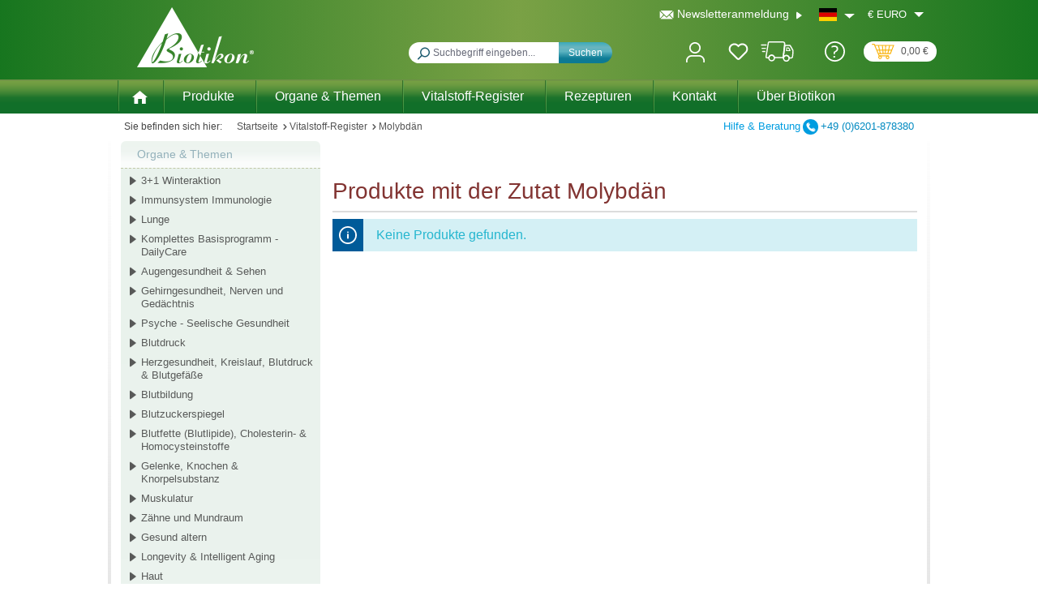

--- FILE ---
content_type: text/css
request_url: https://www.biotikon.de/theme/1ff7af681982ded1d0f3825e8bcde4ad/css/all.css?1766473925
body_size: 118551
content:
@charset "UTF-8";
/*!
   * Bootstrap  v5.3.2 (https://getbootstrap.com/)
   * Copyright 2011-2023 The Bootstrap Authors
   * Licensed under MIT (https://github.com/twbs/bootstrap/blob/main/LICENSE)
   */@import url("https://fonts.googleapis.com/css2?family=Dancing+Script:wght@400;500;600;700&display=swap");:root,[data-bs-theme="light"]{--bs-blue: #0d6efd;--bs-indigo: #6610f2;--bs-purple: #6f42c1;--bs-pink: #d63384;--bs-red: #dc3545;--bs-orange: #fd7e14;--bs-yellow: #ffc107;--bs-green: #198754;--bs-teal: #20c997;--bs-cyan: #0dcaf0;--bs-black: #000;--bs-white: #fff;--bs-gray: #798490;--bs-gray-dark: #4a545b;--bs-gray-100: #f9f9f9;--bs-gray-200: #eee;--bs-gray-300: #bcc1c7;--bs-gray-400: #ced4da;--bs-gray-500: #adb5bd;--bs-gray-600: #798490;--bs-gray-700: #495057;--bs-gray-800: #4a545b;--bs-gray-900: #212529;--bs-primary: #0042a0;--bs-secondary: #474a57;--bs-success: #007e4e;--bs-info: #005b99;--bs-warning: #974200;--bs-danger: #c20017;--bs-light: #f9f9f9;--bs-dark: #4a545b;--bs-primary-rgb: 0, 66, 160;--bs-secondary-rgb: 71, 74, 87;--bs-success-rgb: 0, 126, 78;--bs-info-rgb: 0, 91, 153;--bs-warning-rgb: 151, 66, 0;--bs-danger-rgb: 194, 0, 23;--bs-light-rgb: 249, 249, 249;--bs-dark-rgb: 74, 84, 91;--bs-primary-text-emphasis: #001a40;--bs-secondary-text-emphasis: #1c1e23;--bs-success-text-emphasis: #00321f;--bs-info-text-emphasis: #00243d;--bs-warning-text-emphasis: #3c1a00;--bs-danger-text-emphasis: #4e0009;--bs-light-text-emphasis: #495057;--bs-dark-text-emphasis: #495057;--bs-primary-bg-subtle: #ccd9ec;--bs-secondary-bg-subtle: #dadbdd;--bs-success-bg-subtle: #cce5dc;--bs-info-bg-subtle: #ccdeeb;--bs-warning-bg-subtle: #ead9cc;--bs-danger-bg-subtle: #f3ccd1;--bs-light-bg-subtle: #fcfcfc;--bs-dark-bg-subtle: #ced4da;--bs-primary-border-subtle: #99b3d9;--bs-secondary-border-subtle: #b5b7bc;--bs-success-border-subtle: #99cbb8;--bs-info-border-subtle: #99bdd6;--bs-warning-border-subtle: #d5b399;--bs-danger-border-subtle: #e799a2;--bs-light-border-subtle: #eee;--bs-dark-border-subtle: #adb5bd;--bs-white-rgb: 255, 255, 255;--bs-black-rgb: 0, 0, 0;--bs-font-sans-serif: system-ui, -apple-system, "Segoe UI", Roboto, "Helvetica Neue", "Noto Sans", "Liberation Sans", Arial, sans-serif, "Apple Color Emoji", "Segoe UI Emoji", "Segoe UI Symbol", "Noto Color Emoji";--bs-font-monospace: SFMono-Regular, Menlo, Monaco, Consolas, "Liberation Mono", "Courier New", monospace;--bs-gradient: linear-gradient(180deg, rgba(255, 255, 255, 0.15), rgba(255, 255, 255, 0));--bs-body-font-family: "Verdana", sans-serif;--bs-body-font-size:0.875rem;--bs-body-font-weight: 400;--bs-body-line-height: 1.5;--bs-body-color: #454545;--bs-body-color-rgb: 69, 69, 69;--bs-body-bg: #fff;--bs-body-bg-rgb: 255, 255, 255;--bs-emphasis-color: #000;--bs-emphasis-color-rgb: 0, 0, 0;--bs-secondary-color: #454545;--bs-secondary-color-rgb: 69, 69, 69;--bs-secondary-bg: #eee;--bs-secondary-bg-rgb: 238, 238, 238;--bs-tertiary-color: rgba(69, 69, 69, 0.5);--bs-tertiary-color-rgb: 69, 69, 69;--bs-tertiary-bg: #f9f9f9;--bs-tertiary-bg-rgb: 249, 249, 249;--bs-heading-color: #454545;--bs-link-color: #0042a0;--bs-link-color-rgb: 0, 66, 160;--bs-link-decoration: none;--bs-link-hover-color: #003580;--bs-link-hover-color-rgb: 0, 53, 128;--bs-link-hover-decoration: underline;--bs-code-color: #d63384;--bs-highlight-color: #454545;--bs-highlight-bg: #fff3cd;--bs-border-width: 1px;--bs-border-style: solid;--bs-border-color: #E2E2E2;--bs-border-color-translucent: rgba(0, 0, 0, 0.175);--bs-border-radius: 0;--bs-border-radius-sm: 0;--bs-border-radius-lg: 0;--bs-border-radius-xl: 1rem;--bs-border-radius-xxl: 2rem;--bs-border-radius-2xl: var(--bs-border-radius-xxl);--bs-border-radius-pill: 50rem;--bs-box-shadow: 0 0.5rem 1rem rgba(0, 0, 0, 0.15);--bs-box-shadow-sm: 0 0.125rem 0.25rem rgba(0, 0, 0, 0.075);--bs-box-shadow-lg: 0 1rem 3rem rgba(0, 0, 0, 0.175);--bs-box-shadow-inset: inset 0 1px 2px rgba(0, 0, 0, 0.075);--bs-focus-ring-width: 0.2rem;--bs-focus-ring-opacity: 0.6;--bs-focus-ring-color: rgba(0, 66, 160, 0.6);--bs-form-valid-color: #007e4e;--bs-form-valid-border-color: #007e4e;--bs-form-invalid-color: #c20017;--bs-form-invalid-border-color: #c20017}[data-bs-theme="dark"]{color-scheme:dark;--bs-body-color: #bcc1c7;--bs-body-color-rgb: 188, 193, 199;--bs-body-bg: #212529;--bs-body-bg-rgb: 33, 37, 41;--bs-emphasis-color: #fff;--bs-emphasis-color-rgb: 255, 255, 255;--bs-secondary-color: rgba(188, 193, 199, 0.75);--bs-secondary-color-rgb: 188, 193, 199;--bs-secondary-bg: #4a545b;--bs-secondary-bg-rgb: 74, 84, 91;--bs-tertiary-color: rgba(188, 193, 199, 0.5);--bs-tertiary-color-rgb: 188, 193, 199;--bs-tertiary-bg: #363d42;--bs-tertiary-bg-rgb: 54, 61, 66;--bs-primary-text-emphasis: #668ec6;--bs-secondary-text-emphasis: #91929a;--bs-success-text-emphasis: #66b295;--bs-info-text-emphasis: #669dc2;--bs-warning-text-emphasis: #c18e66;--bs-danger-text-emphasis: #da6674;--bs-light-text-emphasis: #f9f9f9;--bs-dark-text-emphasis: #bcc1c7;--bs-primary-bg-subtle: #000d20;--bs-secondary-bg-subtle: #0e0f11;--bs-success-bg-subtle: #001910;--bs-info-bg-subtle: #00121f;--bs-warning-bg-subtle: #1e0d00;--bs-danger-bg-subtle: #270005;--bs-light-bg-subtle: #4a545b;--bs-dark-bg-subtle: #252a2e;--bs-primary-border-subtle: #002860;--bs-secondary-border-subtle: #2b2c34;--bs-success-border-subtle: #004c2f;--bs-info-border-subtle: #00375c;--bs-warning-border-subtle: #5b2800;--bs-danger-border-subtle: #74000e;--bs-light-border-subtle: #495057;--bs-dark-border-subtle: #4a545b;--bs-heading-color: inherit;--bs-link-color: #668ec6;--bs-link-hover-color: #85a5d1;--bs-link-color-rgb: 102, 142, 198;--bs-link-hover-color-rgb: 133, 165, 209;--bs-code-color: #e685b5;--bs-highlight-color: #bcc1c7;--bs-highlight-bg: #664d03;--bs-border-color: #495057;--bs-border-color-translucent: rgba(255, 255, 255, 0.15);--bs-form-valid-color: #75b798;--bs-form-valid-border-color: #75b798;--bs-form-invalid-color: #ea868f;--bs-form-invalid-border-color: #ea868f}*,*::before,*::after{box-sizing:border-box}@media (prefers-reduced-motion:no-preference){:root{scroll-behavior:smooth}}body{margin:0;font-family:var(--bs-body-font-family);font-size:var(--bs-body-font-size);font-weight:var(--bs-body-font-weight);line-height:var(--bs-body-line-height);color:var(--bs-body-color);text-align:var(--bs-body-text-align);background-color:var(--bs-body-bg);-webkit-text-size-adjust:100%;-webkit-tap-highlight-color:rgba(0, 0, 0, 0)}hr{margin:1rem 0;color:inherit;border:0;border-top:var(--bs-border-width) solid;opacity:0.25}h1,.h1,h2,.h2,h3,.h3,h4,.h4,h5,.h5,h6,.h6{margin-top:0;margin-bottom:0.5rem;font-family:"Verdana", sans-serif;font-weight:700;line-height:1.2;color:var(--bs-heading-color)}h1,.h1{font-size:calc(1.35rem + 1.2vw)}@media (min-width:1200px){h1,.h1{font-size:2.25rem}}h2,.h2{font-size:calc(1.3rem + 0.6vw)}@media (min-width:1200px){h2,.h2{font-size:1.75rem}}h3,.h3{font-size:calc(1.275rem + 0.3vw)}@media (min-width:1200px){h3,.h3{font-size:1.5rem}}h4,.h4{font-size:1.25rem}h5,.h5{font-size:1rem}h6,.h6{font-size:0.875rem}p{margin-top:0;margin-bottom:1rem}abbr[title]{text-decoration:underline dotted;cursor:help;text-decoration-skip-ink:none}address{margin-bottom:1rem;font-style:normal;line-height:inherit}ol,ul{padding-left:2rem}ol,ul,dl{margin-top:0;margin-bottom:1rem}ol ol,ul ul,ol ul,ul ol{margin-bottom:0}dt{font-weight:700}dd{margin-bottom:0.5rem;margin-left:0}blockquote{margin:0 0 1rem}b,strong{font-weight:bolder}small,.small{font-size:0.875em}mark,.mark{padding:0.1875em;color:var(--bs-highlight-color);background-color:var(--bs-highlight-bg)}sub,sup{position:relative;font-size:0.75em;line-height:0;vertical-align:baseline}sub{bottom:-0.25em}sup{top:-0.5em}a{color:rgba(var(--bs-link-color-rgb), var(--bs-link-opacity, 1));text-decoration:none}a:hover{--bs-link-color-rgb: var(--bs-link-hover-color-rgb);text-decoration:underline}a:not([href]):not([class]),a:not([href]):not([class]):hover{color:inherit;text-decoration:none}pre,code,kbd,samp{font-family:var(--bs-font-monospace);font-size:1em}pre{display:block;margin-top:0;margin-bottom:1rem;overflow:auto;font-size:0.875em}pre code{font-size:inherit;color:inherit;word-break:normal}code{font-size:0.875em;color:var(--bs-code-color);word-wrap:break-word}a>code{color:inherit}kbd{padding:0.1875rem 0.375rem;font-size:0.875em;color:var(--bs-body-bg);background-color:var(--bs-body-color);border-radius:0}kbd kbd{padding:0;font-size:1em}figure{margin:0 0 1rem}img,svg{vertical-align:middle}table{caption-side:bottom;border-collapse:collapse}caption{padding-top:0.5rem;padding-bottom:0.5rem;color:var(--bs-secondary-color);text-align:left}th{text-align:inherit;text-align:-webkit-match-parent}thead,tbody,tfoot,tr,td,th{border-color:inherit;border-style:solid;border-width:0}label{display:inline-block}button{border-radius:0}button:focus:not(:focus-visible){outline:0}input,button,select,optgroup,textarea{margin:0;font-family:inherit;font-size:inherit;line-height:inherit}button,select{text-transform:none}[role="button"]{cursor:pointer}select{word-wrap:normal}select:disabled{opacity:1}[list]:not([type="date"]):not([type="datetime-local"]):not([type="month"]):not([type="week"]):not([type="time"])::-webkit-calendar-picker-indicator{display:none !important}button,[type="button"],[type="reset"],[type="submit"]{-webkit-appearance:button}button:not(:disabled),[type="button"]:not(:disabled),[type="reset"]:not(:disabled),[type="submit"]:not(:disabled){cursor:pointer}::-moz-focus-inner{padding:0;border-style:none}textarea{resize:vertical}fieldset{min-width:0;padding:0;margin:0;border:0}legend{float:left;width:100%;padding:0;margin-bottom:0.5rem;font-size:calc(1.275rem + 0.3vw);line-height:inherit}@media (min-width:1200px){legend{font-size:1.5rem}}legend+*{clear:left}::-webkit-datetime-edit-fields-wrapper,::-webkit-datetime-edit-text,::-webkit-datetime-edit-minute,::-webkit-datetime-edit-hour-field,::-webkit-datetime-edit-day-field,::-webkit-datetime-edit-month-field,::-webkit-datetime-edit-year-field{padding:0}::-webkit-inner-spin-button{height:auto}[type="search"]{-webkit-appearance:textfield;outline-offset:-2px}::-webkit-search-decoration{-webkit-appearance:none}::-webkit-color-swatch-wrapper{padding:0}::file-selector-button{font:inherit;-webkit-appearance:button}output{display:inline-block}iframe{border:0}summary{display:list-item;cursor:pointer}progress{vertical-align:baseline}[hidden]{display:none !important}.lead{font-size:1.09375rem;font-weight:300}.display-1{font-size:calc(1.625rem + 4.5vw);font-weight:300;line-height:1.2}@media (min-width:1200px){.display-1{font-size:5rem}}.display-2{font-size:calc(1.575rem + 3.9vw);font-weight:300;line-height:1.2}@media (min-width:1200px){.display-2{font-size:4.5rem}}.display-3{font-size:calc(1.525rem + 3.3vw);font-weight:300;line-height:1.2}@media (min-width:1200px){.display-3{font-size:4rem}}.display-4{font-size:calc(1.475rem + 2.7vw);font-weight:300;line-height:1.2}@media (min-width:1200px){.display-4{font-size:3.5rem}}.display-5{font-size:calc(1.425rem + 2.1vw);font-weight:300;line-height:1.2}@media (min-width:1200px){.display-5{font-size:3rem}}.display-6{font-size:calc(1.375rem + 1.5vw);font-weight:300;line-height:1.2}@media (min-width:1200px){.display-6{font-size:2.5rem}}.list-unstyled{padding-left:0;list-style:none}.list-inline{padding-left:0;list-style:none}.list-inline-item{display:inline-block}.list-inline-item:not(:last-child){margin-right:0.5rem}.initialism{font-size:0.875em;text-transform:uppercase}.blockquote{margin-bottom:1rem;font-size:1.09375rem}.blockquote>:last-child{margin-bottom:0}.blockquote-footer{margin-top:-1rem;margin-bottom:1rem;font-size:0.875em;color:#798490}.blockquote-footer::before{content:"— "}.img-fluid{max-width:100%;height:auto}.img-thumbnail{padding:0.25rem;background-color:var(--bs-body-bg);border:var(--bs-border-width) solid var(--bs-border-color);border-radius:var(--bs-border-radius);max-width:100%;height:auto}.figure{display:inline-block}.figure-img{margin-bottom:0.5rem;line-height:1}.figure-caption{font-size:0.875em;color:var(--bs-secondary-color)}.container,.cms-section .boxed,.container-fluid,.container-xs{--bs-gutter-x: 40px;--bs-gutter-y: 0;width:100%;padding-right:calc(var(--bs-gutter-x) * .5);padding-left:calc(var(--bs-gutter-x) * .5);margin-right:auto;margin-left:auto}.container,.cms-section .boxed{max-width:1400px}:root{--bs-breakpoint-xs: 0;--bs-breakpoint-sm: 576px;--bs-breakpoint-md: 768px;--bs-breakpoint-lg: 992px;--bs-breakpoint-xl: 1200px;--bs-breakpoint-xxl: 1400px}.row,.is-act-cartpage .checkout .checkout-container,.is-act-checkoutregisterpage .checkout .checkout-container,.is-act-confirmpage .checkout .checkout-container,.is-ctl-accountorder .checkout .checkout-container,.is-act-finishpage .checkout .checkout-container{--bs-gutter-x: 40px;--bs-gutter-y: 0;display:flex;flex-wrap:wrap;margin-top:calc(-1 * var(--bs-gutter-y));margin-right:calc(-.5 * var(--bs-gutter-x));margin-left:calc(-.5 * var(--bs-gutter-x))}.row>*,.is-act-cartpage .checkout .checkout-container>*,.is-act-checkoutregisterpage .checkout .checkout-container>*,.is-act-confirmpage .checkout .checkout-container>*,.is-ctl-accountorder .checkout .checkout-container>*,.is-act-finishpage .checkout .checkout-container>*{flex-shrink:0;width:100%;max-width:100%;padding-right:calc(var(--bs-gutter-x) * .5);padding-left:calc(var(--bs-gutter-x) * .5);margin-top:var(--bs-gutter-y)}.col,.is-act-confirmpage .checkout .checkout-aside,.is-ctl-accountorder .checkout .checkout-aside,.is-act-finishpage .checkout .checkout-aside{flex:1 0 0%}.row-cols-auto>*{flex:0 0 auto;width:auto}.row-cols-1>*{flex:0 0 auto;width:100%}.row-cols-2>*{flex:0 0 auto;width:50%}.row-cols-3>*{flex:0 0 auto;width:33.33333333%}.row-cols-4>*{flex:0 0 auto;width:25%}.row-cols-5>*{flex:0 0 auto;width:20%}.row-cols-6>*{flex:0 0 auto;width:16.66666667%}.col-auto{flex:0 0 auto;width:auto}.col-1{flex:0 0 auto;width:8.33333333%}.col-2{flex:0 0 auto;width:16.66666667%}.col-3{flex:0 0 auto;width:25%}.col-4{flex:0 0 auto;width:33.33333333%}.col-5{flex:0 0 auto;width:41.66666667%}.col-6{flex:0 0 auto;width:50%}.col-7{flex:0 0 auto;width:58.33333333%}.col-8{flex:0 0 auto;width:66.66666667%}.col-9{flex:0 0 auto;width:75%}.col-10{flex:0 0 auto;width:83.33333333%}.col-11{flex:0 0 auto;width:91.66666667%}.col-12{flex:0 0 auto;width:100%}.offset-1{margin-left:8.33333333%}.offset-2{margin-left:16.66666667%}.offset-3{margin-left:25%}.offset-4{margin-left:33.33333333%}.offset-5{margin-left:41.66666667%}.offset-6{margin-left:50%}.offset-7{margin-left:58.33333333%}.offset-8{margin-left:66.66666667%}.offset-9{margin-left:75%}.offset-10{margin-left:83.33333333%}.offset-11{margin-left:91.66666667%}.g-0,.gx-0{--bs-gutter-x: 0}.g-0,.gy-0{--bs-gutter-y: 0}.g-1,.gx-1{--bs-gutter-x: 0.25rem}.g-1,.gy-1{--bs-gutter-y: 0.25rem}.g-2,.gx-2{--bs-gutter-x: 0.5rem}.g-2,.gy-2{--bs-gutter-y: 0.5rem}.g-3,.gx-3{--bs-gutter-x: 1rem}.g-3,.gy-3{--bs-gutter-y: 1rem}.g-4,.gx-4{--bs-gutter-x: 1.5rem}.g-4,.gy-4{--bs-gutter-y: 1.5rem}.g-5,.gx-5{--bs-gutter-x: 3rem}.g-5,.gy-5{--bs-gutter-y: 3rem}@media (min-width:576px){.col-sm{flex:1 0 0%}.row-cols-sm-auto>*{flex:0 0 auto;width:auto}.row-cols-sm-1>*{flex:0 0 auto;width:100%}.row-cols-sm-2>*{flex:0 0 auto;width:50%}.row-cols-sm-3>*{flex:0 0 auto;width:33.33333333%}.row-cols-sm-4>*{flex:0 0 auto;width:25%}.row-cols-sm-5>*{flex:0 0 auto;width:20%}.row-cols-sm-6>*{flex:0 0 auto;width:16.66666667%}.col-sm-auto{flex:0 0 auto;width:auto}.col-sm-1{flex:0 0 auto;width:8.33333333%}.col-sm-2{flex:0 0 auto;width:16.66666667%}.col-sm-3{flex:0 0 auto;width:25%}.col-sm-4{flex:0 0 auto;width:33.33333333%}.col-sm-5,.swag-paypal-checkout-finish-pui-instructions-content .instruction-title{flex:0 0 auto;width:41.66666667%}.col-sm-6,.is-act-confirmpage .checkout .checkout-additional,.is-ctl-accountorder .checkout .checkout-additional{flex:0 0 auto;width:50%}.col-sm-7,.is-act-finishpage .checkout .checkout-additional,.is-act-finishpage .checkout .checkout-aside,.swag-paypal-checkout-finish-pui-instructions-content .instruction-description{flex:0 0 auto;width:58.33333333%}.col-sm-8{flex:0 0 auto;width:66.66666667%}.col-sm-9{flex:0 0 auto;width:75%}.col-sm-10{flex:0 0 auto;width:83.33333333%}.col-sm-11{flex:0 0 auto;width:91.66666667%}.col-sm-12{flex:0 0 auto;width:100%}.offset-sm-0{margin-left:0}.offset-sm-1{margin-left:8.33333333%}.offset-sm-2{margin-left:16.66666667%}.offset-sm-3{margin-left:25%}.offset-sm-4{margin-left:33.33333333%}.offset-sm-5,.is-act-finishpage .checkout .checkout-aside{margin-left:41.66666667%}.offset-sm-6{margin-left:50%}.offset-sm-7{margin-left:58.33333333%}.offset-sm-8{margin-left:66.66666667%}.offset-sm-9{margin-left:75%}.offset-sm-10{margin-left:83.33333333%}.offset-sm-11{margin-left:91.66666667%}.g-sm-0,.gx-sm-0{--bs-gutter-x: 0}.g-sm-0,.gy-sm-0{--bs-gutter-y: 0}.g-sm-1,.gx-sm-1{--bs-gutter-x: 0.25rem}.g-sm-1,.gy-sm-1{--bs-gutter-y: 0.25rem}.g-sm-2,.gx-sm-2{--bs-gutter-x: 0.5rem}.g-sm-2,.gy-sm-2{--bs-gutter-y: 0.5rem}.g-sm-3,.gx-sm-3{--bs-gutter-x: 1rem}.g-sm-3,.gy-sm-3{--bs-gutter-y: 1rem}.g-sm-4,.gx-sm-4{--bs-gutter-x: 1.5rem}.g-sm-4,.gy-sm-4{--bs-gutter-y: 1.5rem}.g-sm-5,.gx-sm-5{--bs-gutter-x: 3rem}.g-sm-5,.gy-sm-5{--bs-gutter-y: 3rem}}@media (min-width:768px){.col-md{flex:1 0 0%}.row-cols-md-auto>*{flex:0 0 auto;width:auto}.row-cols-md-1>*{flex:0 0 auto;width:100%}.row-cols-md-2>*{flex:0 0 auto;width:50%}.row-cols-md-3>*{flex:0 0 auto;width:33.33333333%}.row-cols-md-4>*{flex:0 0 auto;width:25%}.row-cols-md-5>*{flex:0 0 auto;width:20%}.row-cols-md-6>*{flex:0 0 auto;width:16.66666667%}.col-md-auto{flex:0 0 auto;width:auto}.col-md-1{flex:0 0 auto;width:8.33333333%}.col-md-2{flex:0 0 auto;width:16.66666667%}.col-md-3{flex:0 0 auto;width:25%}.col-md-4,.is-act-checkoutregisterpage .checkout .checkout-aside{flex:0 0 auto;width:33.33333333%}.col-md-5,.is-act-cartpage .checkout .checkout-aside{flex:0 0 auto;width:41.66666667%}.col-md-6,.is-act-confirmpage .checkout .checkout-aside,.is-ctl-accountorder .checkout .checkout-aside,.is-act-finishpage .checkout .checkout-additional,.is-act-finishpage .checkout .checkout-aside{flex:0 0 auto;width:50%}.col-md-7{flex:0 0 auto;width:58.33333333%}.col-md-8{flex:0 0 auto;width:66.66666667%}.col-md-9{flex:0 0 auto;width:75%}.col-md-10{flex:0 0 auto;width:83.33333333%}.col-md-11{flex:0 0 auto;width:91.66666667%}.col-md-12{flex:0 0 auto;width:100%}.offset-md-0{margin-left:0}.offset-md-1{margin-left:8.33333333%}.offset-md-2{margin-left:16.66666667%}.offset-md-3{margin-left:25%}.offset-md-4{margin-left:33.33333333%}.offset-md-5{margin-left:41.66666667%}.offset-md-6,.is-act-confirmpage .checkout .checkout-aside,.is-ctl-accountorder .checkout .checkout-aside,.is-act-finishpage .checkout .checkout-aside{margin-left:50%}.offset-md-7,.is-act-cartpage .checkout .checkout-aside{margin-left:58.33333333%}.offset-md-8{margin-left:66.66666667%}.offset-md-9{margin-left:75%}.offset-md-10{margin-left:83.33333333%}.offset-md-11{margin-left:91.66666667%}.g-md-0,.gx-md-0{--bs-gutter-x: 0}.g-md-0,.gy-md-0{--bs-gutter-y: 0}.g-md-1,.gx-md-1{--bs-gutter-x: 0.25rem}.g-md-1,.gy-md-1{--bs-gutter-y: 0.25rem}.g-md-2,.gx-md-2{--bs-gutter-x: 0.5rem}.g-md-2,.gy-md-2{--bs-gutter-y: 0.5rem}.g-md-3,.gx-md-3{--bs-gutter-x: 1rem}.g-md-3,.gy-md-3{--bs-gutter-y: 1rem}.g-md-4,.gx-md-4{--bs-gutter-x: 1.5rem}.g-md-4,.gy-md-4{--bs-gutter-y: 1.5rem}.g-md-5,.gx-md-5{--bs-gutter-x: 3rem}.g-md-5,.gy-md-5{--bs-gutter-y: 3rem}}@media (min-width:992px){.col-lg{flex:1 0 0%}.row-cols-lg-auto>*{flex:0 0 auto;width:auto}.row-cols-lg-1>*{flex:0 0 auto;width:100%}.row-cols-lg-2>*{flex:0 0 auto;width:50%}.row-cols-lg-3>*{flex:0 0 auto;width:33.33333333%}.row-cols-lg-4>*{flex:0 0 auto;width:25%}.row-cols-lg-5>*{flex:0 0 auto;width:20%}.row-cols-lg-6>*{flex:0 0 auto;width:16.66666667%}.col-lg-auto{flex:0 0 auto;width:auto}.col-lg-1{flex:0 0 auto;width:8.33333333%}.col-lg-2{flex:0 0 auto;width:16.66666667%}.col-lg-3{flex:0 0 auto;width:25%}.col-lg-4,.is-act-cartpage .checkout .checkout-aside,.is-act-confirmpage .checkout .checkout-additional,.is-ctl-accountorder .checkout .checkout-additional,.is-act-confirmpage .checkout .checkout-aside,.is-ctl-accountorder .checkout .checkout-aside,.is-act-finishpage .checkout .checkout-additional,.is-act-finishpage .checkout .checkout-aside{flex:0 0 auto;width:33.33333333%}.col-lg-5{flex:0 0 auto;width:41.66666667%}.col-lg-6{flex:0 0 auto;width:50%}.col-lg-7{flex:0 0 auto;width:58.33333333%}.col-lg-8,.is-act-cartpage .checkout .checkout-main,.is-act-checkoutregisterpage .checkout .checkout-main,.is-act-confirmpage .checkout .checkout-main,.is-ctl-accountorder .checkout .checkout-main,.is-act-finishpage .checkout .checkout-main{flex:0 0 auto;width:66.66666667%}.col-lg-9{flex:0 0 auto;width:75%}.col-lg-10{flex:0 0 auto;width:83.33333333%}.col-lg-11{flex:0 0 auto;width:91.66666667%}.col-lg-12{flex:0 0 auto;width:100%}.offset-lg-0,.is-act-cartpage .checkout .checkout-aside{margin-left:0}.offset-lg-1{margin-left:8.33333333%}.offset-lg-2,.is-act-confirmpage .checkout .checkout-main,.is-ctl-accountorder .checkout .checkout-main,.is-act-confirmpage .checkout .checkout-additional,.is-ctl-accountorder .checkout .checkout-additional,.is-act-finishpage .checkout .checkout-main,.is-act-finishpage .checkout .checkout-additional{margin-left:16.66666667%}.offset-lg-3{margin-left:25%}.offset-lg-4{margin-left:33.33333333%}.offset-lg-5{margin-left:41.66666667%}.offset-lg-6{margin-left:50%}.offset-lg-7{margin-left:58.33333333%}.offset-lg-8{margin-left:66.66666667%}.offset-lg-9{margin-left:75%}.offset-lg-10{margin-left:83.33333333%}.offset-lg-11{margin-left:91.66666667%}.g-lg-0,.gx-lg-0{--bs-gutter-x: 0}.g-lg-0,.gy-lg-0{--bs-gutter-y: 0}.g-lg-1,.gx-lg-1{--bs-gutter-x: 0.25rem}.g-lg-1,.gy-lg-1{--bs-gutter-y: 0.25rem}.g-lg-2,.gx-lg-2{--bs-gutter-x: 0.5rem}.g-lg-2,.gy-lg-2{--bs-gutter-y: 0.5rem}.g-lg-3,.gx-lg-3{--bs-gutter-x: 1rem}.g-lg-3,.gy-lg-3{--bs-gutter-y: 1rem}.g-lg-4,.gx-lg-4{--bs-gutter-x: 1.5rem}.g-lg-4,.gy-lg-4{--bs-gutter-y: 1.5rem}.g-lg-5,.gx-lg-5{--bs-gutter-x: 3rem}.g-lg-5,.gy-lg-5{--bs-gutter-y: 3rem}}@media (min-width:1200px){.col-xl{flex:1 0 0%}.row-cols-xl-auto>*{flex:0 0 auto;width:auto}.row-cols-xl-1>*{flex:0 0 auto;width:100%}.row-cols-xl-2>*{flex:0 0 auto;width:50%}.row-cols-xl-3>*{flex:0 0 auto;width:33.33333333%}.row-cols-xl-4>*{flex:0 0 auto;width:25%}.row-cols-xl-5>*{flex:0 0 auto;width:20%}.row-cols-xl-6>*{flex:0 0 auto;width:16.66666667%}.col-xl-auto{flex:0 0 auto;width:auto}.col-xl-1{flex:0 0 auto;width:8.33333333%}.col-xl-2{flex:0 0 auto;width:16.66666667%}.col-xl-3{flex:0 0 auto;width:25%}.col-xl-4,.is-act-cartpage .checkout .checkout-aside{flex:0 0 auto;width:33.33333333%}.col-xl-5{flex:0 0 auto;width:41.66666667%}.col-xl-6{flex:0 0 auto;width:50%}.col-xl-7{flex:0 0 auto;width:58.33333333%}.col-xl-8{flex:0 0 auto;width:66.66666667%}.col-xl-9{flex:0 0 auto;width:75%}.col-xl-10{flex:0 0 auto;width:83.33333333%}.col-xl-11{flex:0 0 auto;width:91.66666667%}.col-xl-12{flex:0 0 auto;width:100%}.offset-xl-0{margin-left:0}.offset-xl-1{margin-left:8.33333333%}.offset-xl-2{margin-left:16.66666667%}.offset-xl-3{margin-left:25%}.offset-xl-4{margin-left:33.33333333%}.offset-xl-5{margin-left:41.66666667%}.offset-xl-6{margin-left:50%}.offset-xl-7{margin-left:58.33333333%}.offset-xl-8{margin-left:66.66666667%}.offset-xl-9{margin-left:75%}.offset-xl-10{margin-left:83.33333333%}.offset-xl-11{margin-left:91.66666667%}.g-xl-0,.gx-xl-0{--bs-gutter-x: 0}.g-xl-0,.gy-xl-0{--bs-gutter-y: 0}.g-xl-1,.gx-xl-1{--bs-gutter-x: 0.25rem}.g-xl-1,.gy-xl-1{--bs-gutter-y: 0.25rem}.g-xl-2,.gx-xl-2{--bs-gutter-x: 0.5rem}.g-xl-2,.gy-xl-2{--bs-gutter-y: 0.5rem}.g-xl-3,.gx-xl-3{--bs-gutter-x: 1rem}.g-xl-3,.gy-xl-3{--bs-gutter-y: 1rem}.g-xl-4,.gx-xl-4{--bs-gutter-x: 1.5rem}.g-xl-4,.gy-xl-4{--bs-gutter-y: 1.5rem}.g-xl-5,.gx-xl-5{--bs-gutter-x: 3rem}.g-xl-5,.gy-xl-5{--bs-gutter-y: 3rem}}@media (min-width:1400px){.col-xxl{flex:1 0 0%}.row-cols-xxl-auto>*{flex:0 0 auto;width:auto}.row-cols-xxl-1>*{flex:0 0 auto;width:100%}.row-cols-xxl-2>*{flex:0 0 auto;width:50%}.row-cols-xxl-3>*{flex:0 0 auto;width:33.33333333%}.row-cols-xxl-4>*{flex:0 0 auto;width:25%}.row-cols-xxl-5>*{flex:0 0 auto;width:20%}.row-cols-xxl-6>*{flex:0 0 auto;width:16.66666667%}.col-xxl-auto{flex:0 0 auto;width:auto}.col-xxl-1{flex:0 0 auto;width:8.33333333%}.col-xxl-2{flex:0 0 auto;width:16.66666667%}.col-xxl-3{flex:0 0 auto;width:25%}.col-xxl-4{flex:0 0 auto;width:33.33333333%}.col-xxl-5{flex:0 0 auto;width:41.66666667%}.col-xxl-6{flex:0 0 auto;width:50%}.col-xxl-7{flex:0 0 auto;width:58.33333333%}.col-xxl-8{flex:0 0 auto;width:66.66666667%}.col-xxl-9{flex:0 0 auto;width:75%}.col-xxl-10{flex:0 0 auto;width:83.33333333%}.col-xxl-11{flex:0 0 auto;width:91.66666667%}.col-xxl-12{flex:0 0 auto;width:100%}.offset-xxl-0{margin-left:0}.offset-xxl-1{margin-left:8.33333333%}.offset-xxl-2{margin-left:16.66666667%}.offset-xxl-3{margin-left:25%}.offset-xxl-4{margin-left:33.33333333%}.offset-xxl-5{margin-left:41.66666667%}.offset-xxl-6{margin-left:50%}.offset-xxl-7{margin-left:58.33333333%}.offset-xxl-8{margin-left:66.66666667%}.offset-xxl-9{margin-left:75%}.offset-xxl-10{margin-left:83.33333333%}.offset-xxl-11{margin-left:91.66666667%}.g-xxl-0,.gx-xxl-0{--bs-gutter-x: 0}.g-xxl-0,.gy-xxl-0{--bs-gutter-y: 0}.g-xxl-1,.gx-xxl-1{--bs-gutter-x: 0.25rem}.g-xxl-1,.gy-xxl-1{--bs-gutter-y: 0.25rem}.g-xxl-2,.gx-xxl-2{--bs-gutter-x: 0.5rem}.g-xxl-2,.gy-xxl-2{--bs-gutter-y: 0.5rem}.g-xxl-3,.gx-xxl-3{--bs-gutter-x: 1rem}.g-xxl-3,.gy-xxl-3{--bs-gutter-y: 1rem}.g-xxl-4,.gx-xxl-4{--bs-gutter-x: 1.5rem}.g-xxl-4,.gy-xxl-4{--bs-gutter-y: 1.5rem}.g-xxl-5,.gx-xxl-5{--bs-gutter-x: 3rem}.g-xxl-5,.gy-xxl-5{--bs-gutter-y: 3rem}}.table{--bs-table-color-type: initial;--bs-table-bg-type: initial;--bs-table-color-state: initial;--bs-table-bg-state: initial;--bs-table-color: var(--bs-emphasis-color);--bs-table-bg: var(--bs-body-bg);--bs-table-border-color: var(--bs-border-color);--bs-table-accent-bg: transparent;--bs-table-striped-color: var(--bs-emphasis-color);--bs-table-striped-bg: #f9f9f9;--bs-table-active-color: var(--bs-emphasis-color);--bs-table-active-bg: rgba(var(--bs-emphasis-color-rgb), 0.1);--bs-table-hover-color: var(--bs-emphasis-color);--bs-table-hover-bg: rgba(var(--bs-emphasis-color-rgb), 0.075);width:100%;margin-bottom:1rem;vertical-align:top;border-color:var(--bs-table-border-color)}.table>:not(caption)>*>*{padding:0.5rem 0.5rem;color:var(--bs-table-color-state, var(--bs-table-color-type, var(--bs-table-color)));background-color:var(--bs-table-bg);border-bottom-width:var(--bs-border-width);box-shadow:inset 0 0 0 9999px var(--bs-table-bg-state, var(--bs-table-bg-type, var(--bs-table-accent-bg)))}.table>tbody{vertical-align:inherit}.table>thead{vertical-align:bottom}.table-group-divider{border-top:calc(var(--bs-border-width) * 2) solid currentcolor}.caption-top{caption-side:top}.table-sm>:not(caption)>*>*{padding:0.25rem 0.25rem}.table-bordered>:not(caption)>*{border-width:var(--bs-border-width) 0}.table-bordered>:not(caption)>*>*{border-width:0 var(--bs-border-width)}.table-borderless>:not(caption)>*>*{border-bottom-width:0}.table-borderless>:not(:first-child){border-top-width:0}.table-striped>tbody>tr:nth-of-type(odd)>*{--bs-table-color-type: var(--bs-table-striped-color);--bs-table-bg-type: var(--bs-table-striped-bg)}.table-striped-columns>:not(caption)>tr>:nth-child(even){--bs-table-color-type: var(--bs-table-striped-color);--bs-table-bg-type: var(--bs-table-striped-bg)}.table-active{--bs-table-color-state: var(--bs-table-active-color);--bs-table-bg-state: var(--bs-table-active-bg)}.table-hover>tbody>tr:hover>*{--bs-table-color-state: var(--bs-table-hover-color);--bs-table-bg-state: var(--bs-table-hover-bg)}.table-primary{--bs-table-color: #000;--bs-table-bg: #ccd9ec;--bs-table-border-color: #a3aebd;--bs-table-striped-bg: #c2cee0;--bs-table-striped-color: #000;--bs-table-active-bg: #b8c3d4;--bs-table-active-color: #000;--bs-table-hover-bg: #bdc9da;--bs-table-hover-color: #000;color:var(--bs-table-color);border-color:var(--bs-table-border-color)}.table-secondary{--bs-table-color: #000;--bs-table-bg: #dadbdd;--bs-table-border-color: #aeafb1;--bs-table-striped-bg: #cfd0d2;--bs-table-striped-color: #000;--bs-table-active-bg: #c4c5c7;--bs-table-active-color: #000;--bs-table-hover-bg: #cacbcc;--bs-table-hover-color: #000;color:var(--bs-table-color);border-color:var(--bs-table-border-color)}.table-success{--bs-table-color: #000;--bs-table-bg: #cce5dc;--bs-table-border-color: #a3b7b0;--bs-table-striped-bg: #c2dad1;--bs-table-striped-color: #000;--bs-table-active-bg: #b8cec6;--bs-table-active-color: #000;--bs-table-hover-bg: #bdd4cc;--bs-table-hover-color: #000;color:var(--bs-table-color);border-color:var(--bs-table-border-color)}.table-info{--bs-table-color: #000;--bs-table-bg: #ccdeeb;--bs-table-border-color: #a3b2bc;--bs-table-striped-bg: #c2d3df;--bs-table-striped-color: #000;--bs-table-active-bg: #b8c8d4;--bs-table-active-color: #000;--bs-table-hover-bg: #bdcdd9;--bs-table-hover-color: #000;color:var(--bs-table-color);border-color:var(--bs-table-border-color)}.table-warning{--bs-table-color: #000;--bs-table-bg: #ead9cc;--bs-table-border-color: #bbaea3;--bs-table-striped-bg: #decec2;--bs-table-striped-color: #000;--bs-table-active-bg: #d3c3b8;--bs-table-active-color: #000;--bs-table-hover-bg: #d8c9bd;--bs-table-hover-color: #000;color:var(--bs-table-color);border-color:var(--bs-table-border-color)}.table-danger{--bs-table-color: #000;--bs-table-bg: #f3ccd1;--bs-table-border-color: #c2a3a7;--bs-table-striped-bg: #e7c2c7;--bs-table-striped-color: #000;--bs-table-active-bg: #dbb8bc;--bs-table-active-color: #000;--bs-table-hover-bg: #e1bdc1;--bs-table-hover-color: #000;color:var(--bs-table-color);border-color:var(--bs-table-border-color)}.table-light{--bs-table-color: #000;--bs-table-bg: #f9f9f9;--bs-table-border-color: #c7c7c7;--bs-table-striped-bg: #ededed;--bs-table-striped-color: #000;--bs-table-active-bg: #e0e0e0;--bs-table-active-color: #000;--bs-table-hover-bg: #e6e6e6;--bs-table-hover-color: #000;color:var(--bs-table-color);border-color:var(--bs-table-border-color)}.table-dark{--bs-table-color: #fff;--bs-table-bg: #4a545b;--bs-table-border-color: #6e767c;--bs-table-striped-bg: #535d63;--bs-table-striped-color: #fff;--bs-table-active-bg: #5c656b;--bs-table-active-color: #fff;--bs-table-hover-bg: #586167;--bs-table-hover-color: #fff;color:var(--bs-table-color);border-color:var(--bs-table-border-color)}.table-responsive{overflow-x:auto;-webkit-overflow-scrolling:touch}@media (max-width:575.98px){.table-responsive-sm{overflow-x:auto;-webkit-overflow-scrolling:touch}}@media (max-width:767.98px){.table-responsive-md{overflow-x:auto;-webkit-overflow-scrolling:touch}}@media (max-width:991.98px){.table-responsive-lg{overflow-x:auto;-webkit-overflow-scrolling:touch}}@media (max-width:1199.98px){.table-responsive-xl{overflow-x:auto;-webkit-overflow-scrolling:touch}}@media (max-width:1399.98px){.table-responsive-xxl{overflow-x:auto;-webkit-overflow-scrolling:touch}}.form-label{margin-bottom:3px}.col-form-label{padding-top:calc(0.5625rem + var(--bs-border-width));padding-bottom:calc(0.5625rem + var(--bs-border-width));margin-bottom:0;font-size:inherit;line-height:1.5}.col-form-label-lg{padding-top:calc(0.5rem + var(--bs-border-width));padding-bottom:calc(0.5rem + var(--bs-border-width));font-size:1rem}.col-form-label-sm{padding-top:calc(0.25rem + var(--bs-border-width));padding-bottom:calc(0.25rem + var(--bs-border-width));font-size:0.75rem}.form-text{margin-top:0.25rem;font-size:0.875em;color:var(--bs-secondary-color)}.form-control{display:block;width:100%;padding:0.5625rem 0.5625rem;font-size:0.875rem;font-weight:400;line-height:1.5;color:#454545;appearance:none;background-color:var(--bs-body-bg);background-clip:padding-box;border:var(--bs-border-width) solid #E2E2E2;border-radius:var(--bs-border-radius);transition:border-color 0.15s ease-in-out, box-shadow 0.15s ease-in-out}@media (prefers-reduced-motion:reduce){.form-control{transition:none}}.form-control[type="file"]{overflow:hidden}.form-control[type="file"]:not(:disabled):not([readonly]){cursor:pointer}.form-control:focus{color:#454545;background-color:var(--bs-body-bg);border-color:#0042a0;outline:0;box-shadow:0 0 0 0.2rem rgba(0, 66, 160, 0.6)}.form-control::-webkit-date-and-time-value{min-width:85px;height:1.5em;margin:0}.form-control::-webkit-datetime-edit{display:block;padding:0}.form-control::placeholder{color:#666977;opacity:1}.form-control:disabled{background-color:var(--bs-secondary-bg);opacity:1}.form-control::file-selector-button{padding:0.5625rem 0.5625rem;margin:-0.5625rem -0.5625rem;margin-inline-end:0.5625rem;color:#454545;background-color:var(--bs-tertiary-bg);pointer-events:none;border-color:inherit;border-style:solid;border-width:0;border-inline-end-width:var(--bs-border-width);border-radius:0;transition:color 0.15s ease-in-out, background-color 0.15s ease-in-out, border-color 0.15s ease-in-out, box-shadow 0.15s ease-in-out}@media (prefers-reduced-motion:reduce){.form-control::file-selector-button{transition:none}}.form-control:hover:not(:disabled):not([readonly])::file-selector-button{background-color:var(--bs-secondary-bg)}.form-control-plaintext{display:block;width:100%;padding:0.5625rem 0;margin-bottom:0;line-height:1.5;color:var(--bs-body-color);background-color:transparent;border:solid transparent;border-width:var(--bs-border-width) 0}.form-control-plaintext:focus{outline:0}.form-control-plaintext.form-control-sm,.form-control-plaintext.form-control-lg{padding-right:0;padding-left:0}.form-control-sm{min-height:calc(1.5em + 0.5rem + calc(var(--bs-border-width) * 2));padding:0.25rem 0.5rem;font-size:0.75rem;border-radius:var(--bs-border-radius-sm)}.form-control-sm::file-selector-button{padding:0.25rem 0.5rem;margin:-0.25rem -0.5rem;margin-inline-end:0.5rem}.form-control-lg{min-height:calc(1.5em + 1rem + calc(var(--bs-border-width) * 2));padding:0.5rem 1rem;font-size:1rem;border-radius:var(--bs-border-radius-lg)}.form-control-lg::file-selector-button{padding:0.5rem 1rem;margin:-0.5rem -1rem;margin-inline-end:1rem}textarea.form-control{min-height:calc(1.5em + 1.125rem + calc(var(--bs-border-width) * 2))}textarea.form-control-sm{min-height:calc(1.5em + 0.5rem + calc(var(--bs-border-width) * 2))}textarea.form-control-lg{min-height:calc(1.5em + 1rem + calc(var(--bs-border-width) * 2))}.form-control-color{width:3rem;height:calc(1.5em + 1.125rem + calc(var(--bs-border-width) * 2));padding:0.5625rem}.form-control-color:not(:disabled):not([readonly]){cursor:pointer}.form-control-color::-moz-color-swatch{border:0 !important;border-radius:var(--bs-border-radius)}.form-control-color::-webkit-color-swatch{border:0 !important;border-radius:var(--bs-border-radius)}.form-control-color.form-control-sm{height:calc(1.5em + 0.5rem + calc(var(--bs-border-width) * 2))}.form-control-color.form-control-lg{height:calc(1.5em + 1rem + calc(var(--bs-border-width) * 2))}.form-select{--bs-form-select-bg-img: url("data:image/svg+xml,%3csvg xmlns='http://www.w3.org/2000/svg' viewBox='0 0 16 16'%3e%3cpath fill='none' stroke='%234a545b' stroke-linecap='round' stroke-linejoin='round' stroke-width='2' d='m2 5 6 6 6-6'/%3e%3c/svg%3e");display:block;width:100%;padding:0.5625rem 1.6875rem 0.5625rem 0.5625rem;font-size:0.875rem;font-weight:400;line-height:1.5;color:#454545;appearance:none;background-color:var(--bs-body-bg);background-image:var(--bs-form-select-bg-img), var(--bs-form-select-bg-icon, none);background-repeat:no-repeat;background-position:right 0.5625rem center;background-size:16px 12px;border:var(--bs-border-width) solid #E2E2E2;border-radius:var(--bs-border-radius);transition:border-color 0.15s ease-in-out, box-shadow 0.15s ease-in-out}@media (prefers-reduced-motion:reduce){.form-select{transition:none}}.form-select:focus{border-color:#0042a0;outline:0;box-shadow:0 0 0 0.2rem rgba(0, 66, 160, 0.6)}.form-select[multiple],.form-select[size]:not([size="1"]){padding-right:0.5625rem;background-image:none}.form-select:disabled{background-color:var(--bs-secondary-bg)}.form-select:-moz-focusring{color:transparent;text-shadow:0 0 0 #454545}.form-select-sm{padding-top:0.25rem;padding-bottom:0.25rem;padding-left:0.5rem;font-size:0.75rem;border-radius:var(--bs-border-radius-sm)}.form-select-lg{padding-top:0.5rem;padding-bottom:0.5rem;padding-left:1rem;font-size:1rem;border-radius:var(--bs-border-radius-lg)}[data-bs-theme="dark"] .form-select{--bs-form-select-bg-img: url("data:image/svg+xml,%3csvg xmlns='http://www.w3.org/2000/svg' viewBox='0 0 16 16'%3e%3cpath fill='none' stroke='%23bcc1c7' stroke-linecap='round' stroke-linejoin='round' stroke-width='2' d='m2 5 6 6 6-6'/%3e%3c/svg%3e")}.form-check{display:block;min-height:1.3125rem;padding-left:1.5rem;margin-bottom:0.125rem}.form-check .form-check-input{float:left;margin-left:-1.5rem}.form-check-reverse{padding-right:1.5rem;padding-left:0;text-align:right}.form-check-reverse .form-check-input{float:right;margin-right:-1.5rem;margin-left:0}.form-check-input{--bs-form-check-bg: var(--bs-body-bg);flex-shrink:0;width:1rem;height:1rem;margin-top:0.25rem;vertical-align:top;appearance:none;background-color:var(--bs-form-check-bg);background-image:var(--bs-form-check-bg-image);background-repeat:no-repeat;background-position:center;background-size:contain;border:1px solid #E2E2E2;print-color-adjust:exact;transition:all 0.2s ease-in-out}@media (prefers-reduced-motion:reduce){.form-check-input{transition:none}}.form-check-input[type="checkbox"]{border-radius:0.25em}.form-check-input[type="radio"]{border-radius:50%}.form-check-input:active{filter:brightness(90%)}.form-check-input:focus{border-color:#0042a0;outline:0;box-shadow:0 0 0 0.2rem rgba(0, 66, 160, 0.6)}.form-check-input:checked{background-color:#0042a0;border-color:#0042a0}.form-check-input:checked[type="checkbox"]{--bs-form-check-bg-image: url("data:image/svg+xml,%3csvg xmlns='http://www.w3.org/2000/svg' viewBox='0 0 20 20'%3e%3cpath fill='none' stroke='%23fff' stroke-linecap='round' stroke-linejoin='round' stroke-width='3' d='m6 10 3 3 6-6'/%3e%3c/svg%3e")}.form-check-input:checked[type="radio"]{--bs-form-check-bg-image: url("data:image/svg+xml,%3csvg xmlns='http://www.w3.org/2000/svg' viewBox='-4 -4 8 8'%3e%3ccircle r='2' fill='%23fff'/%3e%3c/svg%3e")}.form-check-input[type="checkbox"]:indeterminate{background-color:#0042a0;border-color:#0042a0;--bs-form-check-bg-image: url("data:image/svg+xml,%3csvg xmlns='http://www.w3.org/2000/svg' viewBox='0 0 20 20'%3e%3cpath fill='none' stroke='%23fff' stroke-linecap='round' stroke-linejoin='round' stroke-width='3' d='M6 10h8'/%3e%3c/svg%3e")}.form-check-input:disabled{pointer-events:none;filter:none;opacity:0.5}.form-check-input[disabled]~.form-check-label,.form-check-input:disabled~.form-check-label{cursor:default;opacity:0.5}.form-switch{padding-left:2.5em}.form-switch .form-check-input{--bs-form-switch-bg: url("data:image/svg+xml,%3csvg xmlns='http://www.w3.org/2000/svg' viewBox='-4 -4 8 8'%3e%3ccircle r='3' fill='rgba%280, 0, 0, 0.25%29'/%3e%3c/svg%3e");width:2em;margin-left:-2.5em;background-image:var(--bs-form-switch-bg);background-position:left center;border-radius:2em;transition:background-position 0.15s ease-in-out}@media (prefers-reduced-motion:reduce){.form-switch .form-check-input{transition:none}}.form-switch .form-check-input:focus{--bs-form-switch-bg: url("data:image/svg+xml,%3csvg xmlns='http://www.w3.org/2000/svg' viewBox='-4 -4 8 8'%3e%3ccircle r='3' fill='%230042a0'/%3e%3c/svg%3e")}.form-switch .form-check-input:checked{background-position:right center;--bs-form-switch-bg: url("data:image/svg+xml,%3csvg xmlns='http://www.w3.org/2000/svg' viewBox='-4 -4 8 8'%3e%3ccircle r='3' fill='%23fff'/%3e%3c/svg%3e")}.form-switch.form-check-reverse{padding-right:2.5em;padding-left:0}.form-switch.form-check-reverse .form-check-input{margin-right:-2.5em;margin-left:0}.form-check-inline{display:inline-block;margin-right:1rem}.btn-check{position:absolute;clip:rect(0, 0, 0, 0);pointer-events:none}.btn-check[disabled]+.btn,.btn-check:disabled+.btn{pointer-events:none;filter:none;opacity:1}[data-bs-theme="dark"] .form-switch .form-check-input:not(:checked):not(:focus){--bs-form-switch-bg: url("data:image/svg+xml,%3csvg xmlns='http://www.w3.org/2000/svg' viewBox='-4 -4 8 8'%3e%3ccircle r='3' fill='rgba%28255, 255, 255, 0.25%29'/%3e%3c/svg%3e")}.form-range{width:100%;height:1.4rem;padding:0;appearance:none;background-color:transparent}.form-range:focus{outline:0}.form-range:focus::-webkit-slider-thumb{box-shadow:0 0 0 1px #fff, 0 0 0 0.2rem rgba(0, 66, 160, 0.6)}.form-range:focus::-moz-range-thumb{box-shadow:0 0 0 1px #fff, 0 0 0 0.2rem rgba(0, 66, 160, 0.6)}.form-range::-moz-focus-outer{border:0}.form-range::-webkit-slider-thumb{width:1rem;height:1rem;margin-top:-0.25rem;appearance:none;background-color:#0042a0;border:0;border-radius:1rem;transition:background-color 0.15s ease-in-out, border-color 0.15s ease-in-out, box-shadow 0.15s ease-in-out}@media (prefers-reduced-motion:reduce){.form-range::-webkit-slider-thumb{transition:none}}.form-range::-webkit-slider-thumb:active{background-color:#b3c6e3}.form-range::-webkit-slider-runnable-track{width:100%;height:0.5rem;color:transparent;cursor:pointer;background-color:var(--bs-secondary-bg);border-color:transparent;border-radius:1rem}.form-range::-moz-range-thumb{width:1rem;height:1rem;appearance:none;background-color:#0042a0;border:0;border-radius:1rem;transition:background-color 0.15s ease-in-out, border-color 0.15s ease-in-out, box-shadow 0.15s ease-in-out}@media (prefers-reduced-motion:reduce){.form-range::-moz-range-thumb{transition:none}}.form-range::-moz-range-thumb:active{background-color:#b3c6e3}.form-range::-moz-range-track{width:100%;height:0.5rem;color:transparent;cursor:pointer;background-color:var(--bs-secondary-bg);border-color:transparent;border-radius:1rem}.form-range:disabled{pointer-events:none}.form-range:disabled::-webkit-slider-thumb{background-color:var(--bs-secondary-color)}.form-range:disabled::-moz-range-thumb{background-color:var(--bs-secondary-color)}.form-floating{position:relative}.form-floating>.form-control,.form-floating>.form-control-plaintext,.form-floating>.form-select{height:calc(3.5rem + calc(var(--bs-border-width) * 2));min-height:calc(3.5rem + calc(var(--bs-border-width) * 2));line-height:1.25}.form-floating>label{position:absolute;top:0;left:0;z-index:2;height:100%;padding:1rem 0.5625rem;overflow:hidden;text-align:start;text-overflow:ellipsis;white-space:nowrap;pointer-events:none;border:var(--bs-border-width) solid transparent;transform-origin:0 0;transition:opacity 0.1s ease-in-out, transform 0.1s ease-in-out}@media (prefers-reduced-motion:reduce){.form-floating>label{transition:none}}.form-floating>.form-control,.form-floating>.form-control-plaintext{padding:1rem 0.5625rem}.form-floating>.form-control::placeholder,.form-floating>.form-control-plaintext::placeholder{color:transparent}.form-floating>.form-control:focus,.form-floating>.form-control:not(:placeholder-shown),.form-floating>.form-control-plaintext:focus,.form-floating>.form-control-plaintext:not(:placeholder-shown){padding-top:1.625rem;padding-bottom:0.625rem}.form-floating>.form-control:-webkit-autofill,.form-floating>.form-control-plaintext:-webkit-autofill{padding-top:1.625rem;padding-bottom:0.625rem}.form-floating>.form-select{padding-top:1.625rem;padding-bottom:0.625rem}.form-floating>.form-control:focus~label,.form-floating>.form-control:not(:placeholder-shown)~label,.form-floating>.form-control-plaintext~label,.form-floating>.form-select~label{color:rgba(var(--bs-body-color-rgb), 0.65);transform:scale(0.85) translateY(-0.5rem) translateX(0.15rem)}.form-floating>.form-control:focus~label::after,.form-floating>.form-control:not(:placeholder-shown)~label::after,.form-floating>.form-control-plaintext~label::after,.form-floating>.form-select~label::after{position:absolute;inset:1rem 0.28125rem;z-index:-1;height:1.5em;content:"";background-color:var(--bs-body-bg);border-radius:var(--bs-border-radius)}.form-floating>.form-control:-webkit-autofill~label{color:rgba(var(--bs-body-color-rgb), 0.65);transform:scale(0.85) translateY(-0.5rem) translateX(0.15rem)}.form-floating>.form-control-plaintext~label{border-width:var(--bs-border-width) 0}.form-floating>:disabled~label,.form-floating>.form-control:disabled~label{color:#798490}.form-floating>:disabled~label::after,.form-floating>.form-control:disabled~label::after{background-color:var(--bs-secondary-bg)}.input-group{position:relative;display:flex;flex-wrap:wrap;align-items:stretch;width:100%}.input-group>.form-control,.input-group>.form-select,.input-group>.form-floating{position:relative;flex:1 1 auto;width:1%;min-width:0}.input-group>.form-control:focus,.input-group>.form-select:focus,.input-group>.form-floating:focus-within{z-index:5}.input-group .btn{position:relative;z-index:2}.input-group .btn:focus{z-index:5}.input-group-text{display:flex;align-items:center;padding:0.5625rem 0.5625rem;font-size:0.875rem;font-weight:400;line-height:1.5;color:#454545;text-align:center;white-space:nowrap;background-color:var(--bs-tertiary-bg);border:var(--bs-border-width) solid #E2E2E2;border-radius:var(--bs-border-radius)}.input-group-lg>.form-control,.input-group-lg>.form-select,.input-group-lg>.input-group-text,.input-group-lg>.btn{padding:0.5rem 1rem;font-size:1rem;border-radius:var(--bs-border-radius-lg)}.input-group-sm>.form-control,.input-group-sm>.form-select,.input-group-sm>.input-group-text,.input-group-sm>.btn{padding:0.25rem 0.5rem;font-size:0.75rem;border-radius:var(--bs-border-radius-sm)}.input-group-lg>.form-select,.input-group-sm>.form-select{padding-right:2.25rem}.input-group:not(.has-validation)>:not(:last-child):not(.dropdown-toggle):not(.dropdown-menu):not(.form-floating),.input-group:not(.has-validation)>.dropdown-toggle:nth-last-child(n+3),.input-group:not(.has-validation)>.form-floating:not(:last-child)>.form-control,.input-group:not(.has-validation)>.form-floating:not(:last-child)>.form-select{border-top-right-radius:0;border-bottom-right-radius:0}.input-group.has-validation>:nth-last-child(n+3):not(.dropdown-toggle):not(.dropdown-menu):not(.form-floating),.input-group.has-validation>.dropdown-toggle:nth-last-child(n+4),.input-group.has-validation>.form-floating:nth-last-child(n+3)>.form-control,.input-group.has-validation>.form-floating:nth-last-child(n+3)>.form-select{border-top-right-radius:0;border-bottom-right-radius:0}.input-group>:not(:first-child):not(.dropdown-menu):not(.valid-tooltip):not(.valid-feedback):not(.invalid-tooltip):not(.invalid-feedback){margin-left:calc(var(--bs-border-width) * -1);border-top-left-radius:0;border-bottom-left-radius:0}.input-group>.form-floating:not(:first-child)>.form-control,.input-group>.form-floating:not(:first-child)>.form-select{border-top-left-radius:0;border-bottom-left-radius:0}.valid-feedback{display:none;width:100%;margin-top:0.25rem;font-size:0.875em;color:var(--bs-form-valid-color)}.valid-tooltip{position:absolute;top:100%;z-index:5;display:none;max-width:100%;padding:0.25rem 0.5rem;margin-top:0.1rem;font-size:0.75rem;color:#fff;background-color:var(--bs-success);border-radius:var(--bs-border-radius)}.was-validated :valid~.valid-feedback,.was-validated :valid~.valid-tooltip,.is-valid~.valid-feedback,.is-valid~.valid-tooltip{display:block}.was-validated .form-control:valid,.form-control.is-valid{border-color:var(--bs-form-valid-border-color)}.was-validated .form-control:valid:focus,.form-control.is-valid:focus{border-color:var(--bs-form-valid-border-color);box-shadow:0 0 0 0.2rem rgba(var(--bs-success-rgb), 0.6)}.was-validated .form-select:valid,.form-select.is-valid{border-color:var(--bs-form-valid-border-color)}.was-validated .form-select:valid:focus,.form-select.is-valid:focus{border-color:var(--bs-form-valid-border-color);box-shadow:0 0 0 0.2rem rgba(var(--bs-success-rgb), 0.6)}.was-validated .form-check-input:valid,.form-check-input.is-valid{border-color:var(--bs-form-valid-border-color)}.was-validated .form-check-input:valid:checked,.form-check-input.is-valid:checked{background-color:var(--bs-form-valid-color)}.was-validated .form-check-input:valid:focus,.form-check-input.is-valid:focus{box-shadow:0 0 0 0.2rem rgba(var(--bs-success-rgb), 0.6)}.was-validated .form-check-input:valid~.form-check-label,.form-check-input.is-valid~.form-check-label{color:var(--bs-form-valid-color)}.form-check-inline .form-check-input~.valid-feedback{margin-left:0.5em}.was-validated .input-group>.form-control:not(:focus):valid,.input-group>.form-control:not(:focus).is-valid,.was-validated .input-group>.form-select:not(:focus):valid,.input-group>.form-select:not(:focus).is-valid,.was-validated .input-group>.form-floating:not(:focus-within):valid,.input-group>.form-floating:not(:focus-within).is-valid{z-index:3}.invalid-feedback{display:none;width:100%;margin-top:0.25rem;font-size:0.875em;color:var(--bs-form-invalid-color)}.invalid-tooltip{position:absolute;top:100%;z-index:5;display:none;max-width:100%;padding:0.25rem 0.5rem;margin-top:0.1rem;font-size:0.75rem;color:#fff;background-color:var(--bs-danger);border-radius:var(--bs-border-radius)}.was-validated :invalid~.invalid-feedback,.was-validated :invalid~.invalid-tooltip,.is-invalid~.invalid-feedback,.is-invalid~.invalid-tooltip{display:block}.was-validated .form-control:invalid,.form-control.is-invalid{border-color:var(--bs-form-invalid-border-color)}.was-validated .form-control:invalid:focus,.form-control.is-invalid:focus{border-color:var(--bs-form-invalid-border-color);box-shadow:0 0 0 0.2rem rgba(var(--bs-danger-rgb), 0.6)}.was-validated .form-select:invalid,.form-select.is-invalid{border-color:var(--bs-form-invalid-border-color)}.was-validated .form-select:invalid:focus,.form-select.is-invalid:focus{border-color:var(--bs-form-invalid-border-color);box-shadow:0 0 0 0.2rem rgba(var(--bs-danger-rgb), 0.6)}.was-validated .form-check-input:invalid,.form-check-input.is-invalid{border-color:var(--bs-form-invalid-border-color)}.was-validated .form-check-input:invalid:checked,.form-check-input.is-invalid:checked{background-color:var(--bs-form-invalid-color)}.was-validated .form-check-input:invalid:focus,.form-check-input.is-invalid:focus{box-shadow:0 0 0 0.2rem rgba(var(--bs-danger-rgb), 0.6)}.was-validated .form-check-input:invalid~.form-check-label,.form-check-input.is-invalid~.form-check-label{color:var(--bs-form-invalid-color)}.form-check-inline .form-check-input~.invalid-feedback{margin-left:0.5em}.was-validated .input-group>.form-control:not(:focus):invalid,.input-group>.form-control:not(:focus).is-invalid,.was-validated .input-group>.form-select:not(:focus):invalid,.input-group>.form-select:not(:focus).is-invalid,.was-validated .input-group>.form-floating:not(:focus-within):invalid,.input-group>.form-floating:not(:focus-within).is-invalid{z-index:4}.btn{--bs-btn-padding-x: 12px;--bs-btn-padding-y: 2px;--bs-btn-font-family: ;--bs-btn-font-size:0.875rem;--bs-btn-font-weight: 600;--bs-btn-line-height: 2.125rem;--bs-btn-color: var(--bs-body-color);--bs-btn-bg: transparent;--bs-btn-border-width: var(--bs-border-width);--bs-btn-border-color: transparent;--bs-btn-border-radius: var(--bs-border-radius);--bs-btn-hover-border-color: transparent;--bs-btn-box-shadow: inset 0 1px 0 rgba(255, 255, 255, 0.15), 0 1px 1px rgba(0, 0, 0, 0.075);--bs-btn-disabled-opacity: 1;--bs-btn-focus-box-shadow: 0 0 0 0.2rem rgba(var(--bs-btn-focus-shadow-rgb), .5);display:inline-block;padding:var(--bs-btn-padding-y) var(--bs-btn-padding-x);font-family:var(--bs-btn-font-family);font-size:var(--bs-btn-font-size);font-weight:var(--bs-btn-font-weight);line-height:var(--bs-btn-line-height);color:var(--bs-btn-color);text-align:center;vertical-align:middle;cursor:pointer;user-select:none;border:var(--bs-btn-border-width) solid var(--bs-btn-border-color);border-radius:var(--bs-btn-border-radius);background-color:var(--bs-btn-bg);transition:color 0.15s ease-in-out, background-color 0.15s ease-in-out, border-color 0.15s ease-in-out, box-shadow 0.15s ease-in-out}@media (prefers-reduced-motion:reduce){.btn{transition:none}}.btn:hover{color:var(--bs-btn-hover-color);text-decoration:none;background-color:var(--bs-btn-hover-bg);border-color:var(--bs-btn-hover-border-color)}.btn-check+.btn:hover{color:var(--bs-btn-color);background-color:var(--bs-btn-bg);border-color:var(--bs-btn-border-color)}.btn:focus-visible{color:var(--bs-btn-hover-color);background-color:var(--bs-btn-hover-bg);border-color:var(--bs-btn-hover-border-color);outline:0;box-shadow:var(--bs-btn-focus-box-shadow)}.btn-check:focus-visible+.btn{border-color:var(--bs-btn-hover-border-color);outline:0;box-shadow:var(--bs-btn-focus-box-shadow)}.btn-check:checked+.btn,:not(.btn-check)+.btn:active,.btn:first-child:active,.btn.active,.btn.show{color:var(--bs-btn-active-color);background-color:var(--bs-btn-active-bg);border-color:var(--bs-btn-active-border-color)}.btn-check:checked+.btn:focus-visible,:not(.btn-check)+.btn:active:focus-visible,.btn:first-child:active:focus-visible,.btn.active:focus-visible,.btn.show:focus-visible{box-shadow:var(--bs-btn-focus-box-shadow)}.btn:disabled,.btn.disabled,fieldset:disabled .btn{color:var(--bs-btn-disabled-color);pointer-events:none;background-color:var(--bs-btn-disabled-bg);border-color:var(--bs-btn-disabled-border-color);opacity:var(--bs-btn-disabled-opacity)}.btn-primary,.address-editor-select:not(.collapsed),.address-editor-edit:not(.collapsed),.address-editor-create:not(.collapsed){--bs-btn-color: #fff;--bs-btn-bg: #0042a0;--bs-btn-border-color: #0042a0;--bs-btn-hover-color: #fff;--bs-btn-hover-bg: #003888;--bs-btn-hover-border-color: #003580;--bs-btn-focus-shadow-rgb: 38, 94, 174;--bs-btn-active-color: #fff;--bs-btn-active-bg: #003580;--bs-btn-active-border-color: #003278;--bs-btn-active-shadow: inset 0 3px 5px rgba(0, 0, 0, 0.125);--bs-btn-disabled-color: #fff;--bs-btn-disabled-bg: #0042a0;--bs-btn-disabled-border-color: #0042a0}.btn-secondary{--bs-btn-color: #fff;--bs-btn-bg: #474a57;--bs-btn-border-color: #474a57;--bs-btn-hover-color: #fff;--bs-btn-hover-bg: #3c3f4a;--bs-btn-hover-border-color: #393b46;--bs-btn-focus-shadow-rgb: 99, 101, 112;--bs-btn-active-color: #fff;--bs-btn-active-bg: #393b46;--bs-btn-active-border-color: #353841;--bs-btn-active-shadow: inset 0 3px 5px rgba(0, 0, 0, 0.125);--bs-btn-disabled-color: #fff;--bs-btn-disabled-bg: #474a57;--bs-btn-disabled-border-color: #474a57}.btn-success{--bs-btn-color: #fff;--bs-btn-bg: #007e4e;--bs-btn-border-color: #007e4e;--bs-btn-hover-color: #fff;--bs-btn-hover-bg: #006b42;--bs-btn-hover-border-color: #00653e;--bs-btn-focus-shadow-rgb: 38, 145, 105;--bs-btn-active-color: #fff;--bs-btn-active-bg: #00653e;--bs-btn-active-border-color: #005f3b;--bs-btn-active-shadow: inset 0 3px 5px rgba(0, 0, 0, 0.125);--bs-btn-disabled-color: #fff;--bs-btn-disabled-bg: #007e4e;--bs-btn-disabled-border-color: #007e4e}.btn-info{--bs-btn-color: #fff;--bs-btn-bg: #005b99;--bs-btn-border-color: #005b99;--bs-btn-hover-color: #fff;--bs-btn-hover-bg: #004d82;--bs-btn-hover-border-color: #00497a;--bs-btn-focus-shadow-rgb: 38, 116, 168;--bs-btn-active-color: #fff;--bs-btn-active-bg: #00497a;--bs-btn-active-border-color: #004473;--bs-btn-active-shadow: inset 0 3px 5px rgba(0, 0, 0, 0.125);--bs-btn-disabled-color: #fff;--bs-btn-disabled-bg: #005b99;--bs-btn-disabled-border-color: #005b99}.btn-warning{--bs-btn-color: #fff;--bs-btn-bg: #974200;--bs-btn-border-color: #974200;--bs-btn-hover-color: #fff;--bs-btn-hover-bg: #803800;--bs-btn-hover-border-color: #793500;--bs-btn-focus-shadow-rgb: 167, 94, 38;--bs-btn-active-color: #fff;--bs-btn-active-bg: #793500;--bs-btn-active-border-color: #713200;--bs-btn-active-shadow: inset 0 3px 5px rgba(0, 0, 0, 0.125);--bs-btn-disabled-color: #fff;--bs-btn-disabled-bg: #974200;--bs-btn-disabled-border-color: #974200}.btn-danger{--bs-btn-color: #fff;--bs-btn-bg: #c20017;--bs-btn-border-color: #c20017;--bs-btn-hover-color: #fff;--bs-btn-hover-bg: #a50014;--bs-btn-hover-border-color: #9b0012;--bs-btn-focus-shadow-rgb: 203, 38, 58;--bs-btn-active-color: #fff;--bs-btn-active-bg: #9b0012;--bs-btn-active-border-color: #920011;--bs-btn-active-shadow: inset 0 3px 5px rgba(0, 0, 0, 0.125);--bs-btn-disabled-color: #fff;--bs-btn-disabled-bg: #c20017;--bs-btn-disabled-border-color: #c20017}.btn-light{--bs-btn-color: #000;--bs-btn-bg: #f9f9f9;--bs-btn-border-color: #f9f9f9;--bs-btn-hover-color: #000;--bs-btn-hover-bg: #d4d4d4;--bs-btn-hover-border-color: #c7c7c7;--bs-btn-focus-shadow-rgb: 212, 212, 212;--bs-btn-active-color: #000;--bs-btn-active-bg: #c7c7c7;--bs-btn-active-border-color: #bbb;--bs-btn-active-shadow: inset 0 3px 5px rgba(0, 0, 0, 0.125);--bs-btn-disabled-color: #000;--bs-btn-disabled-bg: #f9f9f9;--bs-btn-disabled-border-color: #f9f9f9}.btn-dark{--bs-btn-color: #fff;--bs-btn-bg: #4a545b;--bs-btn-border-color: #4a545b;--bs-btn-hover-color: #fff;--bs-btn-hover-bg: #656e74;--bs-btn-hover-border-color: #5c656b;--bs-btn-focus-shadow-rgb: 101, 110, 116;--bs-btn-active-color: #fff;--bs-btn-active-bg: #6e767c;--bs-btn-active-border-color: #5c656b;--bs-btn-active-shadow: inset 0 3px 5px rgba(0, 0, 0, 0.125);--bs-btn-disabled-color: #fff;--bs-btn-disabled-bg: #4a545b;--bs-btn-disabled-border-color: #4a545b}.btn-outline-primary{--bs-btn-color: #0042a0;--bs-btn-border-color: #0042a0;--bs-btn-hover-color: #fff;--bs-btn-hover-bg: #0042a0;--bs-btn-hover-border-color: #0042a0;--bs-btn-focus-shadow-rgb: 0, 66, 160;--bs-btn-active-color: #fff;--bs-btn-active-bg: #0042a0;--bs-btn-active-border-color: #0042a0;--bs-btn-active-shadow: inset 0 3px 5px rgba(0, 0, 0, 0.125);--bs-btn-disabled-color: #0042a0;--bs-btn-disabled-bg: transparent;--bs-btn-disabled-border-color: #0042a0;--bs-gradient: none}.btn-outline-secondary{--bs-btn-color: #474a57;--bs-btn-border-color: #474a57;--bs-btn-hover-color: #fff;--bs-btn-hover-bg: #474a57;--bs-btn-hover-border-color: #474a57;--bs-btn-focus-shadow-rgb: 71, 74, 87;--bs-btn-active-color: #fff;--bs-btn-active-bg: #474a57;--bs-btn-active-border-color: #474a57;--bs-btn-active-shadow: inset 0 3px 5px rgba(0, 0, 0, 0.125);--bs-btn-disabled-color: #474a57;--bs-btn-disabled-bg: transparent;--bs-btn-disabled-border-color: #474a57;--bs-gradient: none}.btn-outline-success{--bs-btn-color: #007e4e;--bs-btn-border-color: #007e4e;--bs-btn-hover-color: #fff;--bs-btn-hover-bg: #007e4e;--bs-btn-hover-border-color: #007e4e;--bs-btn-focus-shadow-rgb: 0, 126, 78;--bs-btn-active-color: #fff;--bs-btn-active-bg: #007e4e;--bs-btn-active-border-color: #007e4e;--bs-btn-active-shadow: inset 0 3px 5px rgba(0, 0, 0, 0.125);--bs-btn-disabled-color: #007e4e;--bs-btn-disabled-bg: transparent;--bs-btn-disabled-border-color: #007e4e;--bs-gradient: none}.btn-outline-info{--bs-btn-color: #005b99;--bs-btn-border-color: #005b99;--bs-btn-hover-color: #fff;--bs-btn-hover-bg: #005b99;--bs-btn-hover-border-color: #005b99;--bs-btn-focus-shadow-rgb: 0, 91, 153;--bs-btn-active-color: #fff;--bs-btn-active-bg: #005b99;--bs-btn-active-border-color: #005b99;--bs-btn-active-shadow: inset 0 3px 5px rgba(0, 0, 0, 0.125);--bs-btn-disabled-color: #005b99;--bs-btn-disabled-bg: transparent;--bs-btn-disabled-border-color: #005b99;--bs-gradient: none}.btn-outline-warning{--bs-btn-color: #974200;--bs-btn-border-color: #974200;--bs-btn-hover-color: #fff;--bs-btn-hover-bg: #974200;--bs-btn-hover-border-color: #974200;--bs-btn-focus-shadow-rgb: 151, 66, 0;--bs-btn-active-color: #fff;--bs-btn-active-bg: #974200;--bs-btn-active-border-color: #974200;--bs-btn-active-shadow: inset 0 3px 5px rgba(0, 0, 0, 0.125);--bs-btn-disabled-color: #974200;--bs-btn-disabled-bg: transparent;--bs-btn-disabled-border-color: #974200;--bs-gradient: none}.btn-outline-danger{--bs-btn-color: #c20017;--bs-btn-border-color: #c20017;--bs-btn-hover-color: #fff;--bs-btn-hover-bg: #c20017;--bs-btn-hover-border-color: #c20017;--bs-btn-focus-shadow-rgb: 194, 0, 23;--bs-btn-active-color: #fff;--bs-btn-active-bg: #c20017;--bs-btn-active-border-color: #c20017;--bs-btn-active-shadow: inset 0 3px 5px rgba(0, 0, 0, 0.125);--bs-btn-disabled-color: #c20017;--bs-btn-disabled-bg: transparent;--bs-btn-disabled-border-color: #c20017;--bs-gradient: none}.btn-outline-light{--bs-btn-color: #f9f9f9;--bs-btn-border-color: #f9f9f9;--bs-btn-hover-color: #000;--bs-btn-hover-bg: #f9f9f9;--bs-btn-hover-border-color: #f9f9f9;--bs-btn-focus-shadow-rgb: 249, 249, 249;--bs-btn-active-color: #000;--bs-btn-active-bg: #f9f9f9;--bs-btn-active-border-color: #f9f9f9;--bs-btn-active-shadow: inset 0 3px 5px rgba(0, 0, 0, 0.125);--bs-btn-disabled-color: #f9f9f9;--bs-btn-disabled-bg: transparent;--bs-btn-disabled-border-color: #f9f9f9;--bs-gradient: none}.btn-outline-dark{--bs-btn-color: #4a545b;--bs-btn-border-color: #4a545b;--bs-btn-hover-color: #fff;--bs-btn-hover-bg: #4a545b;--bs-btn-hover-border-color: #4a545b;--bs-btn-focus-shadow-rgb: 74, 84, 91;--bs-btn-active-color: #fff;--bs-btn-active-bg: #4a545b;--bs-btn-active-border-color: #4a545b;--bs-btn-active-shadow: inset 0 3px 5px rgba(0, 0, 0, 0.125);--bs-btn-disabled-color: #4a545b;--bs-btn-disabled-bg: transparent;--bs-btn-disabled-border-color: #4a545b;--bs-gradient: none}.btn-link{--bs-btn-font-weight: 400;--bs-btn-color: var(--bs-link-color);--bs-btn-bg: transparent;--bs-btn-border-color: transparent;--bs-btn-hover-color: var(--bs-link-hover-color);--bs-btn-hover-border-color: transparent;--bs-btn-active-color: var(--bs-link-hover-color);--bs-btn-active-border-color: transparent;--bs-btn-disabled-color: #bcc1c7;--bs-btn-disabled-border-color: transparent;--bs-btn-box-shadow: 0 0 0 #000;--bs-btn-focus-shadow-rgb: 38, 94, 174;text-decoration:none}.btn-link:hover,.btn-link:focus-visible{text-decoration:underline}.btn-link:focus-visible{color:var(--bs-btn-color)}.btn-link:hover{color:var(--bs-btn-hover-color)}.btn-lg,.btn-group-lg>.btn,.btn-buy,.btn-read{--bs-btn-padding-y: 2px;--bs-btn-padding-x: 12px;--bs-btn-font-size:1rem;--bs-btn-border-radius: var(--bs-border-radius-lg)}.btn-sm,.btn-group-sm>.btn{--bs-btn-padding-y: 2px;--bs-btn-padding-x: 12px;--bs-btn-font-size:0.875rem;--bs-btn-border-radius: var(--bs-border-radius-sm)}.fade{transition:opacity 0.15s linear}@media (prefers-reduced-motion:reduce){.fade{transition:none}}.fade:not(.show){opacity:0}.collapse:not(.show){display:none}.collapsing{height:0;overflow:hidden;transition:height 0.35s ease}@media (prefers-reduced-motion:reduce){.collapsing{transition:none}}.collapsing.collapse-horizontal{width:0;height:auto;transition:width 0.35s ease}@media (prefers-reduced-motion:reduce){.collapsing.collapse-horizontal{transition:none}}.dropup,.dropend,.dropdown,.dropstart,.dropup-center,.dropdown-center{position:relative}.dropdown-toggle{white-space:nowrap}.dropdown-toggle::after{display:inline-block;margin-left:0.39525em;vertical-align:0.39525em;content:"";border-top:0.465em solid;border-right:0.465em solid transparent;border-bottom:0;border-left:0.465em solid transparent}.dropdown-toggle:empty::after{margin-left:0}.dropdown-menu{--bs-dropdown-zindex: 1000;--bs-dropdown-min-width: 10rem;--bs-dropdown-padding-x: 0;--bs-dropdown-padding-y: 0.5rem;--bs-dropdown-spacer: 0.125rem;--bs-dropdown-font-size:0.875rem;--bs-dropdown-color: var(--bs-body-color);--bs-dropdown-bg: var(--bs-body-bg);--bs-dropdown-border-color: #E2E2E2;--bs-dropdown-border-radius: var(--bs-border-radius);--bs-dropdown-border-width: var(--bs-border-width);--bs-dropdown-inner-border-radius: calc(var(--bs-border-radius) - var(--bs-border-width));--bs-dropdown-divider-bg: #E2E2E2;--bs-dropdown-divider-margin-y: 0.5rem;--bs-dropdown-box-shadow: var(--bs-box-shadow);--bs-dropdown-link-color: var(--bs-body-color);--bs-dropdown-link-hover-color: var(--bs-body-color);--bs-dropdown-link-hover-bg: var(--bs-tertiary-bg);--bs-dropdown-link-active-color: #fff;--bs-dropdown-link-active-bg: #0042a0;--bs-dropdown-link-disabled-color: var(--bs-tertiary-color);--bs-dropdown-item-padding-x: 1rem;--bs-dropdown-item-padding-y: 0.25rem;--bs-dropdown-header-color: #798490;--bs-dropdown-header-padding-x: 1rem;--bs-dropdown-header-padding-y: 0.5rem;position:absolute;z-index:var(--bs-dropdown-zindex);display:none;min-width:var(--bs-dropdown-min-width);padding:var(--bs-dropdown-padding-y) var(--bs-dropdown-padding-x);margin:0;font-size:var(--bs-dropdown-font-size);color:var(--bs-dropdown-color);text-align:left;list-style:none;background-color:var(--bs-dropdown-bg);background-clip:padding-box;border:var(--bs-dropdown-border-width) solid var(--bs-dropdown-border-color);border-radius:var(--bs-dropdown-border-radius)}.dropdown-menu[data-bs-popper]{top:100%;left:0;margin-top:var(--bs-dropdown-spacer)}.dropdown-menu-start{--bs-position: start}.dropdown-menu-start[data-bs-popper]{right:auto;left:0}.dropdown-menu-end{--bs-position: end}.dropdown-menu-end[data-bs-popper]{right:0;left:auto}@media (min-width:576px){.dropdown-menu-sm-start{--bs-position: start}.dropdown-menu-sm-start[data-bs-popper]{right:auto;left:0}.dropdown-menu-sm-end{--bs-position: end}.dropdown-menu-sm-end[data-bs-popper]{right:0;left:auto}}@media (min-width:768px){.dropdown-menu-md-start{--bs-position: start}.dropdown-menu-md-start[data-bs-popper]{right:auto;left:0}.dropdown-menu-md-end{--bs-position: end}.dropdown-menu-md-end[data-bs-popper]{right:0;left:auto}}@media (min-width:992px){.dropdown-menu-lg-start{--bs-position: start}.dropdown-menu-lg-start[data-bs-popper]{right:auto;left:0}.dropdown-menu-lg-end{--bs-position: end}.dropdown-menu-lg-end[data-bs-popper]{right:0;left:auto}}@media (min-width:1200px){.dropdown-menu-xl-start{--bs-position: start}.dropdown-menu-xl-start[data-bs-popper]{right:auto;left:0}.dropdown-menu-xl-end{--bs-position: end}.dropdown-menu-xl-end[data-bs-popper]{right:0;left:auto}}@media (min-width:1400px){.dropdown-menu-xxl-start{--bs-position: start}.dropdown-menu-xxl-start[data-bs-popper]{right:auto;left:0}.dropdown-menu-xxl-end{--bs-position: end}.dropdown-menu-xxl-end[data-bs-popper]{right:0;left:auto}}.dropup .dropdown-menu[data-bs-popper]{top:auto;bottom:100%;margin-top:0;margin-bottom:var(--bs-dropdown-spacer)}.dropup .dropdown-toggle::after{display:inline-block;margin-left:0.39525em;vertical-align:0.39525em;content:"";border-top:0;border-right:0.465em solid transparent;border-bottom:0.465em solid;border-left:0.465em solid transparent}.dropup .dropdown-toggle:empty::after{margin-left:0}.dropend .dropdown-menu[data-bs-popper]{top:0;right:auto;left:100%;margin-top:0;margin-left:var(--bs-dropdown-spacer)}.dropend .dropdown-toggle::after{display:inline-block;margin-left:0.39525em;vertical-align:0.39525em;content:"";border-top:0.465em solid transparent;border-right:0;border-bottom:0.465em solid transparent;border-left:0.465em solid}.dropend .dropdown-toggle:empty::after{margin-left:0}.dropend .dropdown-toggle::after{vertical-align:0}.dropstart .dropdown-menu[data-bs-popper]{top:0;right:100%;left:auto;margin-top:0;margin-right:var(--bs-dropdown-spacer)}.dropstart .dropdown-toggle::after{display:inline-block;margin-left:0.39525em;vertical-align:0.39525em;content:""}.dropstart .dropdown-toggle::after{display:none}.dropstart .dropdown-toggle::before{display:inline-block;margin-right:0.39525em;vertical-align:0.39525em;content:"";border-top:0.465em solid transparent;border-right:0.465em solid;border-bottom:0.465em solid transparent}.dropstart .dropdown-toggle:empty::after{margin-left:0}.dropstart .dropdown-toggle::before{vertical-align:0}.dropdown-divider{height:0;margin:var(--bs-dropdown-divider-margin-y) 0;overflow:hidden;border-top:1px solid var(--bs-dropdown-divider-bg);opacity:1}.dropdown-item{display:block;width:100%;padding:var(--bs-dropdown-item-padding-y) var(--bs-dropdown-item-padding-x);clear:both;font-weight:400;color:var(--bs-dropdown-link-color);text-align:inherit;white-space:nowrap;background-color:transparent;border:0;border-radius:var(--bs-dropdown-item-border-radius, 0)}.dropdown-item:hover,.dropdown-item:focus{color:var(--bs-dropdown-link-hover-color);text-decoration:none;background-color:var(--bs-dropdown-link-hover-bg)}.dropdown-item.active,.dropdown-item:active{color:var(--bs-dropdown-link-active-color);text-decoration:none;background-color:var(--bs-dropdown-link-active-bg)}.dropdown-item.disabled,.dropdown-item:disabled{color:var(--bs-dropdown-link-disabled-color);pointer-events:none;background-color:transparent}.dropdown-menu.show{display:block}.dropdown-header{display:block;padding:var(--bs-dropdown-header-padding-y) var(--bs-dropdown-header-padding-x);margin-bottom:0;font-size:0.75rem;color:var(--bs-dropdown-header-color);white-space:nowrap}.dropdown-item-text{display:block;padding:var(--bs-dropdown-item-padding-y) var(--bs-dropdown-item-padding-x);color:var(--bs-dropdown-link-color)}.dropdown-menu-dark{--bs-dropdown-color: #bcc1c7;--bs-dropdown-bg: #4a545b;--bs-dropdown-border-color: #E2E2E2;--bs-dropdown-box-shadow: ;--bs-dropdown-link-color: #bcc1c7;--bs-dropdown-link-hover-color: #fff;--bs-dropdown-divider-bg: #E2E2E2;--bs-dropdown-link-hover-bg: rgba(255, 255, 255, 0.15);--bs-dropdown-link-active-color: #fff;--bs-dropdown-link-active-bg: #0042a0;--bs-dropdown-link-disabled-color: #adb5bd;--bs-dropdown-header-color: #adb5bd}.btn-group,.btn-group-vertical{position:relative;display:inline-flex;vertical-align:middle}.btn-group>.btn,.btn-group-vertical>.btn{position:relative;flex:1 1 auto}.btn-group>.btn-check:checked+.btn,.btn-group>.btn-check:focus+.btn,.btn-group>.btn:hover,.btn-group>.btn:focus,.btn-group>.btn:active,.btn-group>.btn.active,.btn-group-vertical>.btn-check:checked+.btn,.btn-group-vertical>.btn-check:focus+.btn,.btn-group-vertical>.btn:hover,.btn-group-vertical>.btn:focus,.btn-group-vertical>.btn:active,.btn-group-vertical>.btn.active{z-index:1}.btn-toolbar{display:flex;flex-wrap:wrap;justify-content:flex-start}.btn-toolbar .input-group{width:auto}.btn-group{border-radius:var(--bs-border-radius)}.btn-group>:not(.btn-check:first-child)+.btn,.btn-group>.btn-group:not(:first-child){margin-left:calc(var(--bs-border-width) * -1)}.btn-group>.btn:not(:last-child):not(.dropdown-toggle),.btn-group>.btn.dropdown-toggle-split:first-child,.btn-group>.btn-group:not(:last-child)>.btn{border-top-right-radius:0;border-bottom-right-radius:0}.btn-group>.btn:nth-child(n+3),.btn-group>:not(.btn-check)+.btn,.btn-group>.btn-group:not(:first-child)>.btn{border-top-left-radius:0;border-bottom-left-radius:0}.dropdown-toggle-split{padding-right:9px;padding-left:9px}.dropdown-toggle-split::after,.dropup .dropdown-toggle-split::after,.dropend .dropdown-toggle-split::after{margin-left:0}.dropstart .dropdown-toggle-split::before{margin-right:0}.btn-sm+.dropdown-toggle-split,.btn-group-sm>.btn+.dropdown-toggle-split{padding-right:9px;padding-left:9px}.btn-lg+.dropdown-toggle-split,.btn-group-lg>.btn+.dropdown-toggle-split,.btn-buy+.dropdown-toggle-split,.btn-read+.dropdown-toggle-split{padding-right:9px;padding-left:9px}.btn-group-vertical{flex-direction:column;align-items:flex-start;justify-content:center}.btn-group-vertical>.btn,.btn-group-vertical>.btn-group{width:100%}.btn-group-vertical>.btn:not(:first-child),.btn-group-vertical>.btn-group:not(:first-child){margin-top:calc(var(--bs-border-width) * -1)}.btn-group-vertical>.btn:not(:last-child):not(.dropdown-toggle),.btn-group-vertical>.btn-group:not(:last-child)>.btn{border-bottom-right-radius:0;border-bottom-left-radius:0}.btn-group-vertical>.btn~.btn,.btn-group-vertical>.btn-group:not(:first-child)>.btn{border-top-left-radius:0;border-top-right-radius:0}.nav{--bs-nav-link-padding-x: 1rem;--bs-nav-link-padding-y: 0.5rem;--bs-nav-link-font-size:1rem;--bs-nav-link-font-weight: ;--bs-nav-link-color: var(--bs-link-color);--bs-nav-link-hover-color: var(--bs-link-hover-color);--bs-nav-link-disabled-color: var(--bs-secondary-color);display:flex;flex-wrap:wrap;padding-left:0;margin-bottom:0;list-style:none}.nav-link{display:block;padding:var(--bs-nav-link-padding-y) var(--bs-nav-link-padding-x);font-size:var(--bs-nav-link-font-size);font-weight:var(--bs-nav-link-font-weight);color:var(--bs-nav-link-color);background:none;border:0;transition:color 0.15s ease-in-out, background-color 0.15s ease-in-out, border-color 0.15s ease-in-out}@media (prefers-reduced-motion:reduce){.nav-link{transition:none}}.nav-link:hover,.nav-link:focus{color:var(--bs-nav-link-hover-color);text-decoration:none}.nav-link:focus-visible{outline:0;box-shadow:0 0 0 0.2rem rgba(0, 66, 160, 0.6)}.nav-link.disabled,.nav-link:disabled{color:var(--bs-nav-link-disabled-color);pointer-events:none;cursor:default}.nav-tabs{--bs-nav-tabs-border-width: var(--bs-border-width);--bs-nav-tabs-border-color: var(--bs-border-color);--bs-nav-tabs-border-radius: var(--bs-border-radius);--bs-nav-tabs-link-hover-border-color: var(--bs-secondary-bg) var(--bs-secondary-bg) var(--bs-border-color);--bs-nav-tabs-link-active-color: var(--bs-emphasis-color);--bs-nav-tabs-link-active-bg: var(--bs-body-bg);--bs-nav-tabs-link-active-border-color: var(--bs-border-color) var(--bs-border-color) var(--bs-body-bg);border-bottom:var(--bs-nav-tabs-border-width) solid var(--bs-nav-tabs-border-color)}.nav-tabs .nav-link{margin-bottom:calc(-1 * var(--bs-nav-tabs-border-width));border:var(--bs-nav-tabs-border-width) solid transparent;border-top-left-radius:var(--bs-nav-tabs-border-radius);border-top-right-radius:var(--bs-nav-tabs-border-radius)}.nav-tabs .nav-link:hover,.nav-tabs .nav-link:focus{isolation:isolate;border-color:var(--bs-nav-tabs-link-hover-border-color)}.nav-tabs .nav-link.active,.nav-tabs .nav-item.show .nav-link{color:var(--bs-nav-tabs-link-active-color);background-color:var(--bs-nav-tabs-link-active-bg);border-color:var(--bs-nav-tabs-link-active-border-color)}.nav-tabs .dropdown-menu{margin-top:calc(-1 * var(--bs-nav-tabs-border-width));border-top-left-radius:0;border-top-right-radius:0}.nav-pills{--bs-nav-pills-border-radius: var(--bs-border-radius);--bs-nav-pills-link-active-color: #fff;--bs-nav-pills-link-active-bg: #0042a0}.nav-pills .nav-link{border-radius:var(--bs-nav-pills-border-radius)}.nav-pills .nav-link.active,.nav-pills .show>.nav-link{color:var(--bs-nav-pills-link-active-color);background-color:var(--bs-nav-pills-link-active-bg)}.nav-underline{--bs-nav-underline-gap: 1rem;--bs-nav-underline-border-width: 0.125rem;--bs-nav-underline-link-active-color: var(--bs-emphasis-color);gap:var(--bs-nav-underline-gap)}.nav-underline .nav-link{padding-right:0;padding-left:0;border-bottom:var(--bs-nav-underline-border-width) solid transparent}.nav-underline .nav-link:hover,.nav-underline .nav-link:focus{border-bottom-color:currentcolor}.nav-underline .nav-link.active,.nav-underline .show>.nav-link{font-weight:700;color:var(--bs-nav-underline-link-active-color);border-bottom-color:currentcolor}.nav-fill>.nav-link,.nav-fill .nav-item{flex:1 1 auto;text-align:center}.nav-justified>.nav-link,.nav-justified .nav-item{flex-basis:0;flex-grow:1;text-align:center}.nav-fill .nav-item .nav-link,.nav-justified .nav-item .nav-link{width:100%}.tab-content>.tab-pane{display:none}.tab-content>.active{display:block}.navbar{--bs-navbar-padding-x: 0;--bs-navbar-padding-y: 0.5rem;--bs-navbar-color: rgba(var(--bs-emphasis-color-rgb), 0.65);--bs-navbar-hover-color: rgba(var(--bs-emphasis-color-rgb), 0.8);--bs-navbar-disabled-color: rgba(var(--bs-emphasis-color-rgb), 0.3);--bs-navbar-active-color: rgba(var(--bs-emphasis-color-rgb), 1);--bs-navbar-brand-padding-y: 0.40625rem;--bs-navbar-brand-margin-end: 1rem;--bs-navbar-brand-font-size: 1rem;--bs-navbar-brand-color: rgba(var(--bs-emphasis-color-rgb), 1);--bs-navbar-brand-hover-color: rgba(var(--bs-emphasis-color-rgb), 1);--bs-navbar-nav-link-padding-x: 0.5rem;--bs-navbar-toggler-padding-y: 0.25rem;--bs-navbar-toggler-padding-x: 0.75rem;--bs-navbar-toggler-font-size: 1rem;--bs-navbar-toggler-icon-bg: url("data:image/svg+xml,%3csvg xmlns='http://www.w3.org/2000/svg' viewBox='0 0 30 30'%3e%3cpath stroke='rgba%2869, 69, 69, 0.75%29' stroke-linecap='round' stroke-miterlimit='10' stroke-width='2' d='M4 7h22M4 15h22M4 23h22'/%3e%3c/svg%3e");--bs-navbar-toggler-border-color: rgba(var(--bs-emphasis-color-rgb), 0.15);--bs-navbar-toggler-border-radius: var(--bs-border-radius);--bs-navbar-toggler-focus-width: 0.2rem;--bs-navbar-toggler-transition: box-shadow 0.15s ease-in-out;position:relative;display:flex;flex-wrap:wrap;align-items:center;justify-content:space-between;padding:var(--bs-navbar-padding-y) var(--bs-navbar-padding-x)}.navbar>.container,.cms-section .navbar>.boxed,.navbar>.container-fluid,.navbar>.container-xs{display:flex;flex-wrap:inherit;align-items:center;justify-content:space-between}.navbar-brand{padding-top:var(--bs-navbar-brand-padding-y);padding-bottom:var(--bs-navbar-brand-padding-y);margin-right:var(--bs-navbar-brand-margin-end);font-size:var(--bs-navbar-brand-font-size);color:var(--bs-navbar-brand-color);white-space:nowrap}.navbar-brand:hover,.navbar-brand:focus{color:var(--bs-navbar-brand-hover-color);text-decoration:none}.navbar-nav{--bs-nav-link-padding-x: 0;--bs-nav-link-padding-y: 0.5rem;--bs-nav-link-font-size:1rem;--bs-nav-link-font-weight: ;--bs-nav-link-color: var(--bs-navbar-color);--bs-nav-link-hover-color: var(--bs-navbar-hover-color);--bs-nav-link-disabled-color: var(--bs-navbar-disabled-color);display:flex;flex-direction:column;padding-left:0;margin-bottom:0;list-style:none}.navbar-nav .nav-link.active,.navbar-nav .nav-link.show{color:var(--bs-navbar-active-color)}.navbar-nav .dropdown-menu{position:static}.navbar-text{padding-top:0.5rem;padding-bottom:0.5rem;color:var(--bs-navbar-color)}.navbar-text a,.navbar-text a:hover,.navbar-text a:focus{color:var(--bs-navbar-active-color)}.navbar-collapse{flex-basis:100%;flex-grow:1;align-items:center}.navbar-toggler{padding:var(--bs-navbar-toggler-padding-y) var(--bs-navbar-toggler-padding-x);font-size:var(--bs-navbar-toggler-font-size);line-height:1;color:var(--bs-navbar-color);background-color:transparent;border:var(--bs-border-width) solid var(--bs-navbar-toggler-border-color);border-radius:var(--bs-navbar-toggler-border-radius);transition:var(--bs-navbar-toggler-transition)}@media (prefers-reduced-motion:reduce){.navbar-toggler{transition:none}}.navbar-toggler:hover{text-decoration:none}.navbar-toggler:focus{text-decoration:none;outline:0;box-shadow:0 0 0 var(--bs-navbar-toggler-focus-width)}.navbar-toggler-icon{display:inline-block;width:1.5em;height:1.5em;vertical-align:middle;background-image:var(--bs-navbar-toggler-icon-bg);background-repeat:no-repeat;background-position:center;background-size:100%}.navbar-nav-scroll{max-height:var(--bs-scroll-height, 75vh);overflow-y:auto}@media (min-width:576px){.navbar-expand-sm{flex-wrap:nowrap;justify-content:flex-start}.navbar-expand-sm .navbar-nav{flex-direction:row}.navbar-expand-sm .navbar-nav .dropdown-menu{position:absolute}.navbar-expand-sm .navbar-nav .nav-link{padding-right:var(--bs-navbar-nav-link-padding-x);padding-left:var(--bs-navbar-nav-link-padding-x)}.navbar-expand-sm .navbar-nav-scroll{overflow:visible}.navbar-expand-sm .navbar-collapse{display:flex !important;flex-basis:auto}.navbar-expand-sm .navbar-toggler{display:none}.navbar-expand-sm .offcanvas{position:static;z-index:auto;flex-grow:1;width:auto !important;height:auto !important;visibility:visible !important;background-color:transparent !important;border:0 !important;transform:none !important;transition:none}.navbar-expand-sm .offcanvas .offcanvas-header{display:none}.navbar-expand-sm .offcanvas .offcanvas-body{display:flex;flex-grow:0;padding:0;overflow-y:visible}}@media (min-width:768px){.navbar-expand-md{flex-wrap:nowrap;justify-content:flex-start}.navbar-expand-md .navbar-nav{flex-direction:row}.navbar-expand-md .navbar-nav .dropdown-menu{position:absolute}.navbar-expand-md .navbar-nav .nav-link{padding-right:var(--bs-navbar-nav-link-padding-x);padding-left:var(--bs-navbar-nav-link-padding-x)}.navbar-expand-md .navbar-nav-scroll{overflow:visible}.navbar-expand-md .navbar-collapse{display:flex !important;flex-basis:auto}.navbar-expand-md .navbar-toggler{display:none}.navbar-expand-md .offcanvas{position:static;z-index:auto;flex-grow:1;width:auto !important;height:auto !important;visibility:visible !important;background-color:transparent !important;border:0 !important;transform:none !important;transition:none}.navbar-expand-md .offcanvas .offcanvas-header{display:none}.navbar-expand-md .offcanvas .offcanvas-body{display:flex;flex-grow:0;padding:0;overflow-y:visible}}@media (min-width:992px){.navbar-expand-lg{flex-wrap:nowrap;justify-content:flex-start}.navbar-expand-lg .navbar-nav{flex-direction:row}.navbar-expand-lg .navbar-nav .dropdown-menu{position:absolute}.navbar-expand-lg .navbar-nav .nav-link{padding-right:var(--bs-navbar-nav-link-padding-x);padding-left:var(--bs-navbar-nav-link-padding-x)}.navbar-expand-lg .navbar-nav-scroll{overflow:visible}.navbar-expand-lg .navbar-collapse{display:flex !important;flex-basis:auto}.navbar-expand-lg .navbar-toggler{display:none}.navbar-expand-lg .offcanvas{position:static;z-index:auto;flex-grow:1;width:auto !important;height:auto !important;visibility:visible !important;background-color:transparent !important;border:0 !important;transform:none !important;transition:none}.navbar-expand-lg .offcanvas .offcanvas-header{display:none}.navbar-expand-lg .offcanvas .offcanvas-body{display:flex;flex-grow:0;padding:0;overflow-y:visible}}@media (min-width:1200px){.navbar-expand-xl{flex-wrap:nowrap;justify-content:flex-start}.navbar-expand-xl .navbar-nav{flex-direction:row}.navbar-expand-xl .navbar-nav .dropdown-menu{position:absolute}.navbar-expand-xl .navbar-nav .nav-link{padding-right:var(--bs-navbar-nav-link-padding-x);padding-left:var(--bs-navbar-nav-link-padding-x)}.navbar-expand-xl .navbar-nav-scroll{overflow:visible}.navbar-expand-xl .navbar-collapse{display:flex !important;flex-basis:auto}.navbar-expand-xl .navbar-toggler{display:none}.navbar-expand-xl .offcanvas{position:static;z-index:auto;flex-grow:1;width:auto !important;height:auto !important;visibility:visible !important;background-color:transparent !important;border:0 !important;transform:none !important;transition:none}.navbar-expand-xl .offcanvas .offcanvas-header{display:none}.navbar-expand-xl .offcanvas .offcanvas-body{display:flex;flex-grow:0;padding:0;overflow-y:visible}}@media (min-width:1400px){.navbar-expand-xxl{flex-wrap:nowrap;justify-content:flex-start}.navbar-expand-xxl .navbar-nav{flex-direction:row}.navbar-expand-xxl .navbar-nav .dropdown-menu{position:absolute}.navbar-expand-xxl .navbar-nav .nav-link{padding-right:var(--bs-navbar-nav-link-padding-x);padding-left:var(--bs-navbar-nav-link-padding-x)}.navbar-expand-xxl .navbar-nav-scroll{overflow:visible}.navbar-expand-xxl .navbar-collapse{display:flex !important;flex-basis:auto}.navbar-expand-xxl .navbar-toggler{display:none}.navbar-expand-xxl .offcanvas{position:static;z-index:auto;flex-grow:1;width:auto !important;height:auto !important;visibility:visible !important;background-color:transparent !important;border:0 !important;transform:none !important;transition:none}.navbar-expand-xxl .offcanvas .offcanvas-header{display:none}.navbar-expand-xxl .offcanvas .offcanvas-body{display:flex;flex-grow:0;padding:0;overflow-y:visible}}.navbar-expand{flex-wrap:nowrap;justify-content:flex-start}.navbar-expand .navbar-nav{flex-direction:row}.navbar-expand .navbar-nav .dropdown-menu{position:absolute}.navbar-expand .navbar-nav .nav-link{padding-right:var(--bs-navbar-nav-link-padding-x);padding-left:var(--bs-navbar-nav-link-padding-x)}.navbar-expand .navbar-nav-scroll{overflow:visible}.navbar-expand .navbar-collapse{display:flex !important;flex-basis:auto}.navbar-expand .navbar-toggler{display:none}.navbar-expand .offcanvas{position:static;z-index:auto;flex-grow:1;width:auto !important;height:auto !important;visibility:visible !important;background-color:transparent !important;border:0 !important;transform:none !important;transition:none}.navbar-expand .offcanvas .offcanvas-header{display:none}.navbar-expand .offcanvas .offcanvas-body{display:flex;flex-grow:0;padding:0;overflow-y:visible}.navbar-dark,.navbar[data-bs-theme="dark"]{--bs-navbar-color: rgba(255, 255, 255, 0.55);--bs-navbar-hover-color: rgba(255, 255, 255, 0.75);--bs-navbar-disabled-color: rgba(255, 255, 255, 0.25);--bs-navbar-active-color: #fff;--bs-navbar-brand-color: #fff;--bs-navbar-brand-hover-color: #fff;--bs-navbar-toggler-border-color: rgba(255, 255, 255, 0.1);--bs-navbar-toggler-icon-bg: url("data:image/svg+xml,%3csvg xmlns='http://www.w3.org/2000/svg' viewBox='0 0 30 30'%3e%3cpath stroke='rgba%28255, 255, 255, 0.55%29' stroke-linecap='round' stroke-miterlimit='10' stroke-width='2' d='M4 7h22M4 15h22M4 23h22'/%3e%3c/svg%3e")}[data-bs-theme="dark"] .navbar-toggler-icon{--bs-navbar-toggler-icon-bg: url("data:image/svg+xml,%3csvg xmlns='http://www.w3.org/2000/svg' viewBox='0 0 30 30'%3e%3cpath stroke='rgba%28255, 255, 255, 0.55%29' stroke-linecap='round' stroke-miterlimit='10' stroke-width='2' d='M4 7h22M4 15h22M4 23h22'/%3e%3c/svg%3e")}.card{--bs-card-spacer-y: 0;--bs-card-spacer-x: 0;--bs-card-title-spacer-y: 0.5rem;--bs-card-title-color: ;--bs-card-subtitle-color: ;--bs-card-border-width: var(--bs-border-width);--bs-card-border-color: transparent;--bs-card-border-radius: var(--bs-border-radius);--bs-card-box-shadow: ;--bs-card-inner-border-radius: calc(var(--bs-border-radius) - (var(--bs-border-width)));--bs-card-cap-padding-y: 0;--bs-card-cap-padding-x: 0;--bs-card-cap-bg: rgba(var(--bs-body-color-rgb), 0.03);--bs-card-cap-color: ;--bs-card-height: ;--bs-card-color: ;--bs-card-bg: transparent;--bs-card-img-overlay-padding: 1rem;--bs-card-group-margin: 20px;position:relative;display:flex;flex-direction:column;min-width:0;height:var(--bs-card-height);color:var(--bs-body-color);word-wrap:break-word;background-color:var(--bs-card-bg);background-clip:border-box;border:var(--bs-card-border-width) solid var(--bs-card-border-color);border-radius:var(--bs-card-border-radius)}.card>hr{margin-right:0;margin-left:0}.card>.list-group{border-top:inherit;border-bottom:inherit}.card>.list-group:first-child{border-top-width:0;border-top-left-radius:var(--bs-card-inner-border-radius);border-top-right-radius:var(--bs-card-inner-border-radius)}.card>.list-group:last-child{border-bottom-width:0;border-bottom-right-radius:var(--bs-card-inner-border-radius);border-bottom-left-radius:var(--bs-card-inner-border-radius)}.card>.card-header+.list-group,.card>.list-group+.card-footer{border-top:0}.card-body{flex:1 1 auto;padding:var(--bs-card-spacer-y) var(--bs-card-spacer-x);color:var(--bs-card-color)}.card-title{margin-bottom:var(--bs-card-title-spacer-y);color:var(--bs-card-title-color)}.card-subtitle{margin-top:calc(-.5 * var(--bs-card-title-spacer-y));margin-bottom:0;color:var(--bs-card-subtitle-color)}.card-text:last-child{margin-bottom:0}.card-link:hover{text-decoration:none}.card-link+.card-link{margin-left:var(--bs-card-spacer-x)}.card-header{padding:var(--bs-card-cap-padding-y) var(--bs-card-cap-padding-x);margin-bottom:0;color:var(--bs-card-cap-color);background-color:var(--bs-card-cap-bg);border-bottom:var(--bs-card-border-width) solid var(--bs-card-border-color)}.card-header:first-child{border-radius:var(--bs-card-inner-border-radius) var(--bs-card-inner-border-radius) 0 0}.card-footer{padding:var(--bs-card-cap-padding-y) var(--bs-card-cap-padding-x);color:var(--bs-card-cap-color);background-color:var(--bs-card-cap-bg);border-top:var(--bs-card-border-width) solid var(--bs-card-border-color)}.card-footer:last-child{border-radius:0 0 var(--bs-card-inner-border-radius) var(--bs-card-inner-border-radius)}.card-header-tabs{margin-right:calc(-.5 * var(--bs-card-cap-padding-x));margin-bottom:calc(-1 * var(--bs-card-cap-padding-y));margin-left:calc(-.5 * var(--bs-card-cap-padding-x));border-bottom:0}.card-header-tabs .nav-link.active{background-color:var(--bs-card-bg);border-bottom-color:var(--bs-card-bg)}.card-header-pills{margin-right:calc(-.5 * var(--bs-card-cap-padding-x));margin-left:calc(-.5 * var(--bs-card-cap-padding-x))}.card-img-overlay{position:absolute;top:0;right:0;bottom:0;left:0;padding:var(--bs-card-img-overlay-padding);border-radius:var(--bs-card-inner-border-radius)}.card-img,.card-img-top,.card-img-bottom{width:100%}.card-img,.card-img-top{border-top-left-radius:var(--bs-card-inner-border-radius);border-top-right-radius:var(--bs-card-inner-border-radius)}.card-img,.card-img-bottom{border-bottom-right-radius:var(--bs-card-inner-border-radius);border-bottom-left-radius:var(--bs-card-inner-border-radius)}.card-group>.card{margin-bottom:var(--bs-card-group-margin)}@media (min-width:576px){.card-group{display:flex;flex-flow:row wrap}.card-group>.card{flex:1 0 0%;margin-bottom:0}.card-group>.card+.card{margin-left:0;border-left:0}.card-group>.card:not(:last-child){border-top-right-radius:0;border-bottom-right-radius:0}.card-group>.card:not(:last-child) .card-img-top,.card-group>.card:not(:last-child) .card-header{border-top-right-radius:0}.card-group>.card:not(:last-child) .card-img-bottom,.card-group>.card:not(:last-child) .card-footer{border-bottom-right-radius:0}.card-group>.card:not(:first-child){border-top-left-radius:0;border-bottom-left-radius:0}.card-group>.card:not(:first-child) .card-img-top,.card-group>.card:not(:first-child) .card-header{border-top-left-radius:0}.card-group>.card:not(:first-child) .card-img-bottom,.card-group>.card:not(:first-child) .card-footer{border-bottom-left-radius:0}}.accordion{--bs-accordion-color: var(--bs-body-color);--bs-accordion-bg: var(--bs-body-bg);--bs-accordion-transition: color 0.15s ease-in-out, background-color 0.15s ease-in-out, border-color 0.15s ease-in-out, box-shadow 0.15s ease-in-out, border-radius 0.15s ease;--bs-accordion-border-color: var(--bs-border-color);--bs-accordion-border-width: var(--bs-border-width);--bs-accordion-border-radius: var(--bs-border-radius);--bs-accordion-inner-border-radius: calc(var(--bs-border-radius) - (var(--bs-border-width)));--bs-accordion-btn-padding-x: 1.25rem;--bs-accordion-btn-padding-y: 1rem;--bs-accordion-btn-color: var(--bs-body-color);--bs-accordion-btn-bg: var(--bs-accordion-bg);--bs-accordion-btn-icon: url("data:image/svg+xml,%3csvg xmlns='http://www.w3.org/2000/svg' viewBox='0 0 16 16' fill='%23454545'%3e%3cpath fill-rule='evenodd' d='M1.646 4.646a.5.5 0 0 1 .708 0L8 10.293l5.646-5.647a.5.5 0 0 1 .708.708l-6 6a.5.5 0 0 1-.708 0l-6-6a.5.5 0 0 1 0-.708z'/%3e%3c/svg%3e");--bs-accordion-btn-icon-width: 1.25rem;--bs-accordion-btn-icon-transform: rotate(-180deg);--bs-accordion-btn-icon-transition: transform 0.2s ease-in-out;--bs-accordion-btn-active-icon: url("data:image/svg+xml,%3csvg xmlns='http://www.w3.org/2000/svg' viewBox='0 0 16 16' fill='%23001a40'%3e%3cpath fill-rule='evenodd' d='M1.646 4.646a.5.5 0 0 1 .708 0L8 10.293l5.646-5.647a.5.5 0 0 1 .708.708l-6 6a.5.5 0 0 1-.708 0l-6-6a.5.5 0 0 1 0-.708z'/%3e%3c/svg%3e");--bs-accordion-btn-focus-border-color: #0042a0;--bs-accordion-btn-focus-box-shadow: 0 0 0 0.2rem rgba(0, 66, 160, 0.6);--bs-accordion-body-padding-x: 1.25rem;--bs-accordion-body-padding-y: 1rem;--bs-accordion-active-color: var(--bs-primary-text-emphasis);--bs-accordion-active-bg: var(--bs-primary-bg-subtle)}.accordion-button{position:relative;display:flex;align-items:center;width:100%;padding:var(--bs-accordion-btn-padding-y) var(--bs-accordion-btn-padding-x);font-size:0.875rem;color:var(--bs-accordion-btn-color);text-align:left;background-color:var(--bs-accordion-btn-bg);border:0;border-radius:0;overflow-anchor:none;transition:var(--bs-accordion-transition)}@media (prefers-reduced-motion:reduce){.accordion-button{transition:none}}.accordion-button:not(.collapsed){color:var(--bs-accordion-active-color);background-color:var(--bs-accordion-active-bg);box-shadow:inset 0 calc(-1 * var(--bs-accordion-border-width)) 0 var(--bs-accordion-border-color)}.accordion-button:not(.collapsed)::after{background-image:var(--bs-accordion-btn-active-icon);transform:var(--bs-accordion-btn-icon-transform)}.accordion-button::after{flex-shrink:0;width:var(--bs-accordion-btn-icon-width);height:var(--bs-accordion-btn-icon-width);margin-left:auto;content:"";background-image:var(--bs-accordion-btn-icon);background-repeat:no-repeat;background-size:var(--bs-accordion-btn-icon-width);transition:var(--bs-accordion-btn-icon-transition)}@media (prefers-reduced-motion:reduce){.accordion-button::after{transition:none}}.accordion-button:hover{z-index:2}.accordion-button:focus{z-index:3;border-color:var(--bs-accordion-btn-focus-border-color);outline:0;box-shadow:var(--bs-accordion-btn-focus-box-shadow)}.accordion-header{margin-bottom:0}.accordion-item{color:var(--bs-accordion-color);background-color:var(--bs-accordion-bg);border:var(--bs-accordion-border-width) solid var(--bs-accordion-border-color)}.accordion-item:first-of-type{border-top-left-radius:var(--bs-accordion-border-radius);border-top-right-radius:var(--bs-accordion-border-radius)}.accordion-item:first-of-type .accordion-button{border-top-left-radius:var(--bs-accordion-inner-border-radius);border-top-right-radius:var(--bs-accordion-inner-border-radius)}.accordion-item:not(:first-of-type){border-top:0}.accordion-item:last-of-type{border-bottom-right-radius:var(--bs-accordion-border-radius);border-bottom-left-radius:var(--bs-accordion-border-radius)}.accordion-item:last-of-type .accordion-button.collapsed{border-bottom-right-radius:var(--bs-accordion-inner-border-radius);border-bottom-left-radius:var(--bs-accordion-inner-border-radius)}.accordion-item:last-of-type .accordion-collapse{border-bottom-right-radius:var(--bs-accordion-border-radius);border-bottom-left-radius:var(--bs-accordion-border-radius)}.accordion-body{padding:var(--bs-accordion-body-padding-y) var(--bs-accordion-body-padding-x)}.accordion-flush .accordion-collapse{border-width:0}.accordion-flush .accordion-item{border-right:0;border-left:0;border-radius:0}.accordion-flush .accordion-item:first-child{border-top:0}.accordion-flush .accordion-item:last-child{border-bottom:0}.accordion-flush .accordion-item .accordion-button,.accordion-flush .accordion-item .accordion-button.collapsed{border-radius:0}[data-bs-theme="dark"] .accordion-button::after{--bs-accordion-btn-icon: url("data:image/svg+xml,%3csvg xmlns='http://www.w3.org/2000/svg' viewBox='0 0 16 16' fill='%23668ec6'%3e%3cpath fill-rule='evenodd' d='M1.646 4.646a.5.5 0 0 1 .708 0L8 10.293l5.646-5.647a.5.5 0 0 1 .708.708l-6 6a.5.5 0 0 1-.708 0l-6-6a.5.5 0 0 1 0-.708z'/%3e%3c/svg%3e");--bs-accordion-btn-active-icon: url("data:image/svg+xml,%3csvg xmlns='http://www.w3.org/2000/svg' viewBox='0 0 16 16' fill='%23668ec6'%3e%3cpath fill-rule='evenodd' d='M1.646 4.646a.5.5 0 0 1 .708 0L8 10.293l5.646-5.647a.5.5 0 0 1 .708.708l-6 6a.5.5 0 0 1-.708 0l-6-6a.5.5 0 0 1 0-.708z'/%3e%3c/svg%3e")}.breadcrumb{--bs-breadcrumb-padding-x: 0;--bs-breadcrumb-padding-y: 0;--bs-breadcrumb-margin-bottom: 1rem;--bs-breadcrumb-bg: transparent;--bs-breadcrumb-border-radius: 0;--bs-breadcrumb-divider-color: var(--bs-secondary-color);--bs-breadcrumb-item-padding-x: 0.5rem;--bs-breadcrumb-item-active-color: var(--bs-secondary-color);display:flex;flex-wrap:wrap;padding:var(--bs-breadcrumb-padding-y) var(--bs-breadcrumb-padding-x);margin-bottom:var(--bs-breadcrumb-margin-bottom);font-size:var(--bs-breadcrumb-font-size);list-style:none;background-color:var(--bs-breadcrumb-bg);border-radius:var(--bs-breadcrumb-border-radius)}.breadcrumb-item+.breadcrumb-item{padding-left:var(--bs-breadcrumb-item-padding-x)}.breadcrumb-item+.breadcrumb-item::before{float:left;padding-right:var(--bs-breadcrumb-item-padding-x);color:var(--bs-breadcrumb-divider-color);content:var(--bs-breadcrumb-divider, "/") /* rtl: var(--bs-breadcrumb-divider, "/") */}.breadcrumb-item.active{color:var(--bs-breadcrumb-item-active-color)}.pagination{--bs-pagination-padding-x: 0.75rem;--bs-pagination-padding-y: 0.595rem;--bs-pagination-font-size:0.875rem;--bs-pagination-color: #454545;--bs-pagination-bg: var(--bs-body-bg);--bs-pagination-border-width: 0;--bs-pagination-border-color: #E2E2E2;--bs-pagination-border-radius: var(--bs-border-radius);--bs-pagination-hover-color: #454545;--bs-pagination-hover-bg: var(--bs-tertiary-bg);--bs-pagination-hover-border-color: #E2E2E2;--bs-pagination-focus-color: var(--bs-link-hover-color);--bs-pagination-focus-bg: var(--bs-secondary-bg);--bs-pagination-focus-box-shadow: 0 0 0 0.2rem rgba(0, 66, 160, 0.6);--bs-pagination-active-color: #fff;--bs-pagination-active-bg: #0042a0;--bs-pagination-active-border-color: #0042a0;--bs-pagination-disabled-color: #798490;--bs-pagination-disabled-bg: transparent;--bs-pagination-disabled-border-color: var(--bs-border-color);display:flex;padding-left:0;list-style:none}.page-link{position:relative;display:block;padding:var(--bs-pagination-padding-y) var(--bs-pagination-padding-x);font-size:var(--bs-pagination-font-size);color:var(--bs-pagination-color);background-color:var(--bs-pagination-bg);border:var(--bs-pagination-border-width) solid var(--bs-pagination-border-color);transition:color 0.15s ease-in-out, background-color 0.15s ease-in-out, border-color 0.15s ease-in-out, box-shadow 0.15s ease-in-out}@media (prefers-reduced-motion:reduce){.page-link{transition:none}}.page-link:hover{z-index:2;color:var(--bs-pagination-hover-color);text-decoration:none;background-color:var(--bs-pagination-hover-bg);border-color:var(--bs-pagination-hover-border-color)}.page-link:focus{z-index:3;color:var(--bs-pagination-focus-color);background-color:var(--bs-pagination-focus-bg);outline:0;box-shadow:var(--bs-pagination-focus-box-shadow)}.page-link.active,.active>.page-link{z-index:3;color:var(--bs-pagination-active-color);background-color:var(--bs-pagination-active-bg);border-color:var(--bs-pagination-active-border-color)}.page-link.disabled,.disabled>.page-link{color:var(--bs-pagination-disabled-color);pointer-events:none;background-color:var(--bs-pagination-disabled-bg);border-color:var(--bs-pagination-disabled-border-color)}.page-item:not(:first-child) .page-link{margin-left:calc(0 * -1)}.page-item:first-child .page-link{border-top-left-radius:var(--bs-pagination-border-radius);border-bottom-left-radius:var(--bs-pagination-border-radius)}.page-item:last-child .page-link{border-top-right-radius:var(--bs-pagination-border-radius);border-bottom-right-radius:var(--bs-pagination-border-radius)}.pagination-lg{--bs-pagination-padding-x: 1.5rem;--bs-pagination-padding-y: 0.75rem;--bs-pagination-font-size:1rem;--bs-pagination-border-radius: var(--bs-border-radius-lg)}.pagination-sm{--bs-pagination-padding-x: 0.5rem;--bs-pagination-padding-y: 0.25rem;--bs-pagination-font-size:0.75rem;--bs-pagination-border-radius: var(--bs-border-radius-sm)}.badge{--bs-badge-padding-x: 5px;--bs-badge-padding-y: 0;--bs-badge-font-size:0.75rem;--bs-badge-font-weight: 700;--bs-badge-color: #fff;--bs-badge-border-radius: 50px;display:inline-block;padding:var(--bs-badge-padding-y) var(--bs-badge-padding-x);font-size:var(--bs-badge-font-size);font-weight:var(--bs-badge-font-weight);line-height:1;color:var(--bs-badge-color);text-align:center;white-space:nowrap;vertical-align:baseline;border-radius:var(--bs-badge-border-radius)}.badge:empty{display:none}.btn .badge{position:relative;top:-1px}.alert{--bs-alert-bg: transparent;--bs-alert-padding-x: 0;--bs-alert-padding-y: 0;--bs-alert-margin-bottom: 1rem;--bs-alert-color: inherit;--bs-alert-border-color: transparent;--bs-alert-border: 0 solid var(--bs-alert-border-color);--bs-alert-border-radius: var(--bs-border-radius);--bs-alert-link-color: inherit;position:relative;padding:var(--bs-alert-padding-y) var(--bs-alert-padding-x);margin-bottom:var(--bs-alert-margin-bottom);color:var(--bs-alert-color);background-color:var(--bs-alert-bg);border:var(--bs-alert-border);border-radius:var(--bs-alert-border-radius)}.alert-heading{color:inherit}.alert-link{font-weight:700;color:var(--bs-alert-link-color)}.alert-dismissible{padding-right:0}.alert-dismissible .btn-close{position:absolute;top:0;right:0;z-index:2;padding:0 0}.alert-primary{--bs-alert-color: var(--bs-primary-text-emphasis);--bs-alert-bg: var(--bs-primary-bg-subtle);--bs-alert-border-color: var(--bs-primary-border-subtle);--bs-alert-link-color: var(--bs-primary-text-emphasis)}.alert-secondary{--bs-alert-color: var(--bs-secondary-text-emphasis);--bs-alert-bg: var(--bs-secondary-bg-subtle);--bs-alert-border-color: var(--bs-secondary-border-subtle);--bs-alert-link-color: var(--bs-secondary-text-emphasis)}.alert-success{--bs-alert-color: var(--bs-success-text-emphasis);--bs-alert-bg: var(--bs-success-bg-subtle);--bs-alert-border-color: var(--bs-success-border-subtle);--bs-alert-link-color: var(--bs-success-text-emphasis)}.alert-info{--bs-alert-color: var(--bs-info-text-emphasis);--bs-alert-bg: var(--bs-info-bg-subtle);--bs-alert-border-color: var(--bs-info-border-subtle);--bs-alert-link-color: var(--bs-info-text-emphasis)}.alert-warning{--bs-alert-color: var(--bs-warning-text-emphasis);--bs-alert-bg: var(--bs-warning-bg-subtle);--bs-alert-border-color: var(--bs-warning-border-subtle);--bs-alert-link-color: var(--bs-warning-text-emphasis)}.alert-danger{--bs-alert-color: var(--bs-danger-text-emphasis);--bs-alert-bg: var(--bs-danger-bg-subtle);--bs-alert-border-color: var(--bs-danger-border-subtle);--bs-alert-link-color: var(--bs-danger-text-emphasis)}.alert-light{--bs-alert-color: var(--bs-light-text-emphasis);--bs-alert-bg: var(--bs-light-bg-subtle);--bs-alert-border-color: var(--bs-light-border-subtle);--bs-alert-link-color: var(--bs-light-text-emphasis)}.alert-dark{--bs-alert-color: var(--bs-dark-text-emphasis);--bs-alert-bg: var(--bs-dark-bg-subtle);--bs-alert-border-color: var(--bs-dark-border-subtle);--bs-alert-link-color: var(--bs-dark-text-emphasis)}@keyframes progress-bar-stripes{0%{background-position-x:1rem}}.progress,.progress-stacked{--bs-progress-height: 1rem;--bs-progress-font-size:0.65625rem;--bs-progress-bg: var(--bs-secondary-bg);--bs-progress-border-radius: var(--bs-border-radius);--bs-progress-box-shadow: var(--bs-box-shadow-inset);--bs-progress-bar-color: #fff;--bs-progress-bar-bg: #0042a0;--bs-progress-bar-transition: width 0.6s ease;display:flex;height:var(--bs-progress-height);overflow:hidden;font-size:var(--bs-progress-font-size);background-color:var(--bs-progress-bg);border-radius:var(--bs-progress-border-radius)}.progress-bar{display:flex;flex-direction:column;justify-content:center;overflow:hidden;color:var(--bs-progress-bar-color);text-align:center;white-space:nowrap;background-color:var(--bs-progress-bar-bg);transition:var(--bs-progress-bar-transition)}@media (prefers-reduced-motion:reduce){.progress-bar{transition:none}}.progress-bar-striped{background-image:linear-gradient(45deg, rgba(255, 255, 255, 0.15) 25%, transparent 25%, transparent 50%, rgba(255, 255, 255, 0.15) 50%, rgba(255, 255, 255, 0.15) 75%, transparent 75%, transparent);background-size:var(--bs-progress-height) var(--bs-progress-height)}.progress-stacked>.progress{overflow:visible}.progress-stacked>.progress>.progress-bar{width:100%}.progress-bar-animated{animation:1s linear infinite progress-bar-stripes}@media (prefers-reduced-motion:reduce){.progress-bar-animated{animation:none}}.list-group{--bs-list-group-color: var(--bs-body-color);--bs-list-group-bg: var(--bs-body-bg);--bs-list-group-border-color: var(--bs-border-color);--bs-list-group-border-width: var(--bs-border-width);--bs-list-group-border-radius: var(--bs-border-radius);--bs-list-group-item-padding-x: 1rem;--bs-list-group-item-padding-y: 0.5rem;--bs-list-group-action-color: var(--bs-secondary-color);--bs-list-group-action-hover-color: var(--bs-emphasis-color);--bs-list-group-action-hover-bg: var(--bs-tertiary-bg);--bs-list-group-action-active-color: var(--bs-body-color);--bs-list-group-action-active-bg: var(--bs-secondary-bg);--bs-list-group-disabled-color: var(--bs-secondary-color);--bs-list-group-disabled-bg: var(--bs-body-bg);--bs-list-group-active-color: #fff;--bs-list-group-active-bg: #0042a0;--bs-list-group-active-border-color: #0042a0;display:flex;flex-direction:column;padding-left:0;margin-bottom:0;border-radius:var(--bs-list-group-border-radius)}.list-group-numbered{list-style-type:none;counter-reset:section}.list-group-numbered>.list-group-item::before{content:counters(section, ".") ". ";counter-increment:section}.list-group-item-action{width:100%;color:var(--bs-list-group-action-color);text-align:inherit}.list-group-item-action:hover,.list-group-item-action:focus{z-index:1;color:var(--bs-list-group-action-hover-color);text-decoration:none;background-color:var(--bs-list-group-action-hover-bg)}.list-group-item-action:active{color:var(--bs-list-group-action-active-color);background-color:var(--bs-list-group-action-active-bg)}.list-group-item{position:relative;display:block;padding:var(--bs-list-group-item-padding-y) var(--bs-list-group-item-padding-x);color:var(--bs-list-group-color);background-color:var(--bs-list-group-bg);border:var(--bs-list-group-border-width) solid var(--bs-list-group-border-color)}.list-group-item:first-child{border-top-left-radius:inherit;border-top-right-radius:inherit}.list-group-item:last-child{border-bottom-right-radius:inherit;border-bottom-left-radius:inherit}.list-group-item.disabled,.list-group-item:disabled{color:var(--bs-list-group-disabled-color);pointer-events:none;background-color:var(--bs-list-group-disabled-bg)}.list-group-item.active{z-index:2;color:var(--bs-list-group-active-color);background-color:var(--bs-list-group-active-bg);border-color:var(--bs-list-group-active-border-color)}.list-group-item+.list-group-item{border-top-width:0}.list-group-item+.list-group-item.active{margin-top:calc(-1 * var(--bs-list-group-border-width));border-top-width:var(--bs-list-group-border-width)}.list-group-horizontal{flex-direction:row}.list-group-horizontal>.list-group-item:first-child:not(:last-child){border-bottom-left-radius:var(--bs-list-group-border-radius);border-top-right-radius:0}.list-group-horizontal>.list-group-item:last-child:not(:first-child){border-top-right-radius:var(--bs-list-group-border-radius);border-bottom-left-radius:0}.list-group-horizontal>.list-group-item.active{margin-top:0}.list-group-horizontal>.list-group-item+.list-group-item{border-top-width:var(--bs-list-group-border-width);border-left-width:0}.list-group-horizontal>.list-group-item+.list-group-item.active{margin-left:calc(-1 * var(--bs-list-group-border-width));border-left-width:var(--bs-list-group-border-width)}@media (min-width:576px){.list-group-horizontal-sm{flex-direction:row}.list-group-horizontal-sm>.list-group-item:first-child:not(:last-child){border-bottom-left-radius:var(--bs-list-group-border-radius);border-top-right-radius:0}.list-group-horizontal-sm>.list-group-item:last-child:not(:first-child){border-top-right-radius:var(--bs-list-group-border-radius);border-bottom-left-radius:0}.list-group-horizontal-sm>.list-group-item.active{margin-top:0}.list-group-horizontal-sm>.list-group-item+.list-group-item{border-top-width:var(--bs-list-group-border-width);border-left-width:0}.list-group-horizontal-sm>.list-group-item+.list-group-item.active{margin-left:calc(-1 * var(--bs-list-group-border-width));border-left-width:var(--bs-list-group-border-width)}}@media (min-width:768px){.list-group-horizontal-md{flex-direction:row}.list-group-horizontal-md>.list-group-item:first-child:not(:last-child){border-bottom-left-radius:var(--bs-list-group-border-radius);border-top-right-radius:0}.list-group-horizontal-md>.list-group-item:last-child:not(:first-child){border-top-right-radius:var(--bs-list-group-border-radius);border-bottom-left-radius:0}.list-group-horizontal-md>.list-group-item.active{margin-top:0}.list-group-horizontal-md>.list-group-item+.list-group-item{border-top-width:var(--bs-list-group-border-width);border-left-width:0}.list-group-horizontal-md>.list-group-item+.list-group-item.active{margin-left:calc(-1 * var(--bs-list-group-border-width));border-left-width:var(--bs-list-group-border-width)}}@media (min-width:992px){.list-group-horizontal-lg{flex-direction:row}.list-group-horizontal-lg>.list-group-item:first-child:not(:last-child){border-bottom-left-radius:var(--bs-list-group-border-radius);border-top-right-radius:0}.list-group-horizontal-lg>.list-group-item:last-child:not(:first-child){border-top-right-radius:var(--bs-list-group-border-radius);border-bottom-left-radius:0}.list-group-horizontal-lg>.list-group-item.active{margin-top:0}.list-group-horizontal-lg>.list-group-item+.list-group-item{border-top-width:var(--bs-list-group-border-width);border-left-width:0}.list-group-horizontal-lg>.list-group-item+.list-group-item.active{margin-left:calc(-1 * var(--bs-list-group-border-width));border-left-width:var(--bs-list-group-border-width)}}@media (min-width:1200px){.list-group-horizontal-xl{flex-direction:row}.list-group-horizontal-xl>.list-group-item:first-child:not(:last-child){border-bottom-left-radius:var(--bs-list-group-border-radius);border-top-right-radius:0}.list-group-horizontal-xl>.list-group-item:last-child:not(:first-child){border-top-right-radius:var(--bs-list-group-border-radius);border-bottom-left-radius:0}.list-group-horizontal-xl>.list-group-item.active{margin-top:0}.list-group-horizontal-xl>.list-group-item+.list-group-item{border-top-width:var(--bs-list-group-border-width);border-left-width:0}.list-group-horizontal-xl>.list-group-item+.list-group-item.active{margin-left:calc(-1 * var(--bs-list-group-border-width));border-left-width:var(--bs-list-group-border-width)}}@media (min-width:1400px){.list-group-horizontal-xxl{flex-direction:row}.list-group-horizontal-xxl>.list-group-item:first-child:not(:last-child){border-bottom-left-radius:var(--bs-list-group-border-radius);border-top-right-radius:0}.list-group-horizontal-xxl>.list-group-item:last-child:not(:first-child){border-top-right-radius:var(--bs-list-group-border-radius);border-bottom-left-radius:0}.list-group-horizontal-xxl>.list-group-item.active{margin-top:0}.list-group-horizontal-xxl>.list-group-item+.list-group-item{border-top-width:var(--bs-list-group-border-width);border-left-width:0}.list-group-horizontal-xxl>.list-group-item+.list-group-item.active{margin-left:calc(-1 * var(--bs-list-group-border-width));border-left-width:var(--bs-list-group-border-width)}}.list-group-flush{border-radius:0}.list-group-flush>.list-group-item{border-width:0 0 var(--bs-list-group-border-width)}.list-group-flush>.list-group-item:last-child{border-bottom-width:0}.list-group-item-primary{--bs-list-group-color: var(--bs-primary-text-emphasis);--bs-list-group-bg: var(--bs-primary-bg-subtle);--bs-list-group-border-color: var(--bs-primary-border-subtle);--bs-list-group-action-hover-color: var(--bs-emphasis-color);--bs-list-group-action-hover-bg: var(--bs-primary-border-subtle);--bs-list-group-action-active-color: var(--bs-emphasis-color);--bs-list-group-action-active-bg: var(--bs-primary-border-subtle);--bs-list-group-active-color: var(--bs-primary-bg-subtle);--bs-list-group-active-bg: var(--bs-primary-text-emphasis);--bs-list-group-active-border-color: var(--bs-primary-text-emphasis)}.list-group-item-secondary{--bs-list-group-color: var(--bs-secondary-text-emphasis);--bs-list-group-bg: var(--bs-secondary-bg-subtle);--bs-list-group-border-color: var(--bs-secondary-border-subtle);--bs-list-group-action-hover-color: var(--bs-emphasis-color);--bs-list-group-action-hover-bg: var(--bs-secondary-border-subtle);--bs-list-group-action-active-color: var(--bs-emphasis-color);--bs-list-group-action-active-bg: var(--bs-secondary-border-subtle);--bs-list-group-active-color: var(--bs-secondary-bg-subtle);--bs-list-group-active-bg: var(--bs-secondary-text-emphasis);--bs-list-group-active-border-color: var(--bs-secondary-text-emphasis)}.list-group-item-success{--bs-list-group-color: var(--bs-success-text-emphasis);--bs-list-group-bg: var(--bs-success-bg-subtle);--bs-list-group-border-color: var(--bs-success-border-subtle);--bs-list-group-action-hover-color: var(--bs-emphasis-color);--bs-list-group-action-hover-bg: var(--bs-success-border-subtle);--bs-list-group-action-active-color: var(--bs-emphasis-color);--bs-list-group-action-active-bg: var(--bs-success-border-subtle);--bs-list-group-active-color: var(--bs-success-bg-subtle);--bs-list-group-active-bg: var(--bs-success-text-emphasis);--bs-list-group-active-border-color: var(--bs-success-text-emphasis)}.list-group-item-info{--bs-list-group-color: var(--bs-info-text-emphasis);--bs-list-group-bg: var(--bs-info-bg-subtle);--bs-list-group-border-color: var(--bs-info-border-subtle);--bs-list-group-action-hover-color: var(--bs-emphasis-color);--bs-list-group-action-hover-bg: var(--bs-info-border-subtle);--bs-list-group-action-active-color: var(--bs-emphasis-color);--bs-list-group-action-active-bg: var(--bs-info-border-subtle);--bs-list-group-active-color: var(--bs-info-bg-subtle);--bs-list-group-active-bg: var(--bs-info-text-emphasis);--bs-list-group-active-border-color: var(--bs-info-text-emphasis)}.list-group-item-warning{--bs-list-group-color: var(--bs-warning-text-emphasis);--bs-list-group-bg: var(--bs-warning-bg-subtle);--bs-list-group-border-color: var(--bs-warning-border-subtle);--bs-list-group-action-hover-color: var(--bs-emphasis-color);--bs-list-group-action-hover-bg: var(--bs-warning-border-subtle);--bs-list-group-action-active-color: var(--bs-emphasis-color);--bs-list-group-action-active-bg: var(--bs-warning-border-subtle);--bs-list-group-active-color: var(--bs-warning-bg-subtle);--bs-list-group-active-bg: var(--bs-warning-text-emphasis);--bs-list-group-active-border-color: var(--bs-warning-text-emphasis)}.list-group-item-danger{--bs-list-group-color: var(--bs-danger-text-emphasis);--bs-list-group-bg: var(--bs-danger-bg-subtle);--bs-list-group-border-color: var(--bs-danger-border-subtle);--bs-list-group-action-hover-color: var(--bs-emphasis-color);--bs-list-group-action-hover-bg: var(--bs-danger-border-subtle);--bs-list-group-action-active-color: var(--bs-emphasis-color);--bs-list-group-action-active-bg: var(--bs-danger-border-subtle);--bs-list-group-active-color: var(--bs-danger-bg-subtle);--bs-list-group-active-bg: var(--bs-danger-text-emphasis);--bs-list-group-active-border-color: var(--bs-danger-text-emphasis)}.list-group-item-light{--bs-list-group-color: var(--bs-light-text-emphasis);--bs-list-group-bg: var(--bs-light-bg-subtle);--bs-list-group-border-color: var(--bs-light-border-subtle);--bs-list-group-action-hover-color: var(--bs-emphasis-color);--bs-list-group-action-hover-bg: var(--bs-light-border-subtle);--bs-list-group-action-active-color: var(--bs-emphasis-color);--bs-list-group-action-active-bg: var(--bs-light-border-subtle);--bs-list-group-active-color: var(--bs-light-bg-subtle);--bs-list-group-active-bg: var(--bs-light-text-emphasis);--bs-list-group-active-border-color: var(--bs-light-text-emphasis)}.list-group-item-dark{--bs-list-group-color: var(--bs-dark-text-emphasis);--bs-list-group-bg: var(--bs-dark-bg-subtle);--bs-list-group-border-color: var(--bs-dark-border-subtle);--bs-list-group-action-hover-color: var(--bs-emphasis-color);--bs-list-group-action-hover-bg: var(--bs-dark-border-subtle);--bs-list-group-action-active-color: var(--bs-emphasis-color);--bs-list-group-action-active-bg: var(--bs-dark-border-subtle);--bs-list-group-active-color: var(--bs-dark-bg-subtle);--bs-list-group-active-bg: var(--bs-dark-text-emphasis);--bs-list-group-active-border-color: var(--bs-dark-text-emphasis)}.btn-close{--bs-btn-close-color: #000;--bs-btn-close-bg: url("data:image/svg+xml,%3csvg xmlns='http://www.w3.org/2000/svg' viewBox='0 0 16 16' fill='%23000'%3e%3cpath d='M.293.293a1 1 0 0 1 1.414 0L8 6.586 14.293.293a1 1 0 1 1 1.414 1.414L9.414 8l6.293 6.293a1 1 0 0 1-1.414 1.414L8 9.414l-6.293 6.293a1 1 0 0 1-1.414-1.414L6.586 8 .293 1.707a1 1 0 0 1 0-1.414z'/%3e%3c/svg%3e");--bs-btn-close-opacity: 0.5;--bs-btn-close-hover-opacity: 0.75;--bs-btn-close-focus-shadow: 0 0 0 0.2rem rgba(0, 66, 160, 0.6);--bs-btn-close-focus-opacity: 1;--bs-btn-close-disabled-opacity: 0.25;--bs-btn-close-white-filter: invert(1) grayscale(100%) brightness(200%);box-sizing:content-box;width:1em;height:1em;padding:0.25em 0.25em;color:var(--bs-btn-close-color);background:transparent var(--bs-btn-close-bg) center / 1em auto no-repeat;border:0;border-radius:0;opacity:var(--bs-btn-close-opacity)}.btn-close:hover{color:var(--bs-btn-close-color);text-decoration:none;opacity:var(--bs-btn-close-hover-opacity)}.btn-close:focus{outline:0;box-shadow:var(--bs-btn-close-focus-shadow);opacity:var(--bs-btn-close-focus-opacity)}.btn-close:disabled,.btn-close.disabled{pointer-events:none;user-select:none;opacity:var(--bs-btn-close-disabled-opacity)}.btn-close-white{filter:var(--bs-btn-close-white-filter)}[data-bs-theme="dark"] .btn-close{filter:var(--bs-btn-close-white-filter)}.toast{--bs-toast-zindex: 1090;--bs-toast-padding-x: 0.75rem;--bs-toast-padding-y: 0.5rem;--bs-toast-spacing: 40px;--bs-toast-max-width: 350px;--bs-toast-font-size:0.875rem;--bs-toast-color: ;--bs-toast-bg: rgba(var(--bs-body-bg-rgb), 0.85);--bs-toast-border-width: var(--bs-border-width);--bs-toast-border-color: var(--bs-border-color-translucent);--bs-toast-border-radius: var(--bs-border-radius);--bs-toast-box-shadow: var(--bs-box-shadow);--bs-toast-header-color: var(--bs-secondary-color);--bs-toast-header-bg: rgba(var(--bs-body-bg-rgb), 0.85);--bs-toast-header-border-color: var(--bs-border-color-translucent);width:var(--bs-toast-max-width);max-width:100%;font-size:var(--bs-toast-font-size);color:var(--bs-toast-color);pointer-events:auto;background-color:var(--bs-toast-bg);background-clip:padding-box;border:var(--bs-toast-border-width) solid var(--bs-toast-border-color);box-shadow:var(--bs-toast-box-shadow);border-radius:var(--bs-toast-border-radius)}.toast.showing{opacity:0}.toast:not(.show){display:none}.toast-container{--bs-toast-zindex: 1090;position:absolute;z-index:var(--bs-toast-zindex);width:max-content;max-width:100%;pointer-events:none}.toast-container>:not(:last-child){margin-bottom:var(--bs-toast-spacing)}.toast-header{display:flex;align-items:center;padding:var(--bs-toast-padding-y) var(--bs-toast-padding-x);color:var(--bs-toast-header-color);background-color:var(--bs-toast-header-bg);background-clip:padding-box;border-bottom:var(--bs-toast-border-width) solid var(--bs-toast-header-border-color);border-top-left-radius:calc(var(--bs-toast-border-radius) - var(--bs-toast-border-width));border-top-right-radius:calc(var(--bs-toast-border-radius) - var(--bs-toast-border-width))}.toast-header .btn-close{margin-right:calc(-.5 * var(--bs-toast-padding-x));margin-left:var(--bs-toast-padding-x)}.toast-body{padding:var(--bs-toast-padding-x);word-wrap:break-word}.modal,.repertusPackstationMapModal{--bs-modal-zindex: 1055;--bs-modal-width: 500px;--bs-modal-padding: 1rem;--bs-modal-margin: 0.5rem;--bs-modal-color: ;--bs-modal-bg: var(--bs-body-bg);--bs-modal-border-color: var(--bs-border-color-translucent);--bs-modal-border-width: 0;--bs-modal-border-radius: var(--bs-border-radius-lg);--bs-modal-box-shadow: 0 43px 43px -6px rgba(0, 0, 0, 0.2);--bs-modal-inner-border-radius: calc(var(--bs-border-radius-lg) - 0);--bs-modal-header-padding-x: 10px;--bs-modal-header-padding-y: 10px;--bs-modal-header-padding: 10px 10px;--bs-modal-header-border-color: var(--bs-border-color);--bs-modal-header-border-width: 0;--bs-modal-title-line-height: 1.5;--bs-modal-footer-gap: 0.5rem;--bs-modal-footer-bg: ;--bs-modal-footer-border-color: var(--bs-border-color);--bs-modal-footer-border-width: 0;position:fixed;top:0;left:0;z-index:var(--bs-modal-zindex);display:none;width:100%;height:100%;overflow-x:hidden;overflow-y:auto;outline:0}.modal-dialog{position:relative;width:auto;margin:var(--bs-modal-margin);pointer-events:none}.modal.fade .modal-dialog,.fade.repertusPackstationMapModal .modal-dialog{transition:opacity 0.45s cubic-bezier(0.3, 0, 0.15, 1), visibility 0.45s linear;transform:translate(0, -50px)}@media (prefers-reduced-motion:reduce){.modal.fade .modal-dialog,.fade.repertusPackstationMapModal .modal-dialog{transition:none}}.modal.show .modal-dialog,.show.repertusPackstationMapModal .modal-dialog{transform:none}.modal.modal-static .modal-dialog,.modal-static.repertusPackstationMapModal .modal-dialog{transform:scale(1.02)}.modal-dialog-scrollable{height:calc(100% - var(--bs-modal-margin) * 2)}.modal-dialog-scrollable .modal-content{max-height:100%;overflow:hidden}.modal-dialog-scrollable .modal-body{overflow-y:auto}.modal-dialog-centered{display:flex;align-items:center;min-height:calc(100% - var(--bs-modal-margin) * 2)}.modal-content{position:relative;display:flex;flex-direction:column;width:100%;color:var(--bs-modal-color);pointer-events:auto;background-color:var(--bs-modal-bg);background-clip:padding-box;border:var(--bs-modal-border-width) solid var(--bs-modal-border-color);border-radius:var(--bs-modal-border-radius);outline:0}.modal-backdrop{--bs-backdrop-zindex: 1050;--bs-backdrop-bg: rgba(0, 0, 0, 0.5);--bs-backdrop-opacity: 0.5;position:fixed;top:0;left:0;z-index:var(--bs-backdrop-zindex);width:100vw;height:100vh;background-color:var(--bs-backdrop-bg)}.modal-backdrop.fade{opacity:0}.modal-backdrop.show{opacity:var(--bs-backdrop-opacity)}.modal-header{display:flex;flex-shrink:0;align-items:center;justify-content:space-between;padding:var(--bs-modal-header-padding);border-bottom:var(--bs-modal-header-border-width) solid var(--bs-modal-header-border-color);border-top-left-radius:var(--bs-modal-inner-border-radius);border-top-right-radius:var(--bs-modal-inner-border-radius)}.modal-header .btn-close{padding:calc(var(--bs-modal-header-padding-y) * .5) calc(var(--bs-modal-header-padding-x) * .5);margin:calc(-.5 * var(--bs-modal-header-padding-y)) calc(-.5 * var(--bs-modal-header-padding-x)) calc(-.5 * var(--bs-modal-header-padding-y)) auto}.modal-title{margin-bottom:0;line-height:var(--bs-modal-title-line-height)}.modal-body{position:relative;flex:1 1 auto;padding:var(--bs-modal-padding)}.modal-footer{display:flex;flex-shrink:0;flex-wrap:wrap;align-items:center;justify-content:flex-end;padding:calc(var(--bs-modal-padding) - var(--bs-modal-footer-gap) * .5);background-color:var(--bs-modal-footer-bg);border-top:var(--bs-modal-footer-border-width) solid var(--bs-modal-footer-border-color);border-bottom-right-radius:var(--bs-modal-inner-border-radius);border-bottom-left-radius:var(--bs-modal-inner-border-radius)}.modal-footer>*{margin:calc(var(--bs-modal-footer-gap) * .5)}@media (min-width:576px){.modal,.repertusPackstationMapModal{--bs-modal-margin: 1.75rem;--bs-modal-box-shadow: 0 43px 43px -6px rgba(0, 0, 0, 0.2)}.modal-dialog{max-width:var(--bs-modal-width);margin-right:auto;margin-left:auto}.modal-sm{--bs-modal-width: 300px}}@media (min-width:992px){.modal-lg,.address-editor-modal .modal-dialog,.quickview-modal .modal-dialog,.subscription-edit-shipping-address-modal .modal-dialog,.subscription-edit-billing-address-modal .modal-dialog,.modal-xl{--bs-modal-width: 800px}}@media (min-width:1200px){.modal-xl{--bs-modal-width: 1140px}}.modal-fullscreen{width:100vw;max-width:none;height:100%;margin:0}.modal-fullscreen .modal-content{height:100%;border:0;border-radius:0}.modal-fullscreen .modal-header,.modal-fullscreen .modal-footer{border-radius:0}.modal-fullscreen .modal-body{overflow-y:auto}@media (max-width:575.98px){.modal-fullscreen-sm-down{width:100vw;max-width:none;height:100%;margin:0}.modal-fullscreen-sm-down .modal-content{height:100%;border:0;border-radius:0}.modal-fullscreen-sm-down .modal-header,.modal-fullscreen-sm-down .modal-footer{border-radius:0}.modal-fullscreen-sm-down .modal-body{overflow-y:auto}}@media (max-width:767.98px){.modal-fullscreen-md-down{width:100vw;max-width:none;height:100%;margin:0}.modal-fullscreen-md-down .modal-content{height:100%;border:0;border-radius:0}.modal-fullscreen-md-down .modal-header,.modal-fullscreen-md-down .modal-footer{border-radius:0}.modal-fullscreen-md-down .modal-body{overflow-y:auto}}@media (max-width:991.98px){.modal-fullscreen-lg-down{width:100vw;max-width:none;height:100%;margin:0}.modal-fullscreen-lg-down .modal-content{height:100%;border:0;border-radius:0}.modal-fullscreen-lg-down .modal-header,.modal-fullscreen-lg-down .modal-footer{border-radius:0}.modal-fullscreen-lg-down .modal-body{overflow-y:auto}}@media (max-width:1199.98px){.modal-fullscreen-xl-down{width:100vw;max-width:none;height:100%;margin:0}.modal-fullscreen-xl-down .modal-content{height:100%;border:0;border-radius:0}.modal-fullscreen-xl-down .modal-header,.modal-fullscreen-xl-down .modal-footer{border-radius:0}.modal-fullscreen-xl-down .modal-body{overflow-y:auto}}@media (max-width:1399.98px){.modal-fullscreen-xxl-down{width:100vw;max-width:none;height:100%;margin:0}.modal-fullscreen-xxl-down .modal-content{height:100%;border:0;border-radius:0}.modal-fullscreen-xxl-down .modal-header,.modal-fullscreen-xxl-down .modal-footer{border-radius:0}.modal-fullscreen-xxl-down .modal-body{overflow-y:auto}}.tooltip{--bs-tooltip-zindex: 1080;--bs-tooltip-max-width: 200px;--bs-tooltip-padding-x: 0.5rem;--bs-tooltip-padding-y: 0.25rem;--bs-tooltip-margin: ;--bs-tooltip-font-size:0.75rem;--bs-tooltip-color: var(--bs-body-bg);--bs-tooltip-bg: #A6A6A6;--bs-tooltip-border-radius: var(--bs-border-radius);--bs-tooltip-opacity: 0.9;--bs-tooltip-arrow-width: 0.8rem;--bs-tooltip-arrow-height: 0.4rem;z-index:var(--bs-tooltip-zindex);display:block;margin:var(--bs-tooltip-margin);font-family:"Verdana", sans-serif;font-style:normal;font-weight:400;line-height:1.5;text-align:left;text-align:start;text-decoration:none;text-shadow:none;text-transform:none;letter-spacing:normal;word-break:normal;white-space:normal;word-spacing:normal;line-break:auto;font-size:var(--bs-tooltip-font-size);word-wrap:break-word;opacity:0}.tooltip.show{opacity:var(--bs-tooltip-opacity)}.tooltip .tooltip-arrow{display:block;width:var(--bs-tooltip-arrow-width);height:var(--bs-tooltip-arrow-height)}.tooltip .tooltip-arrow::before{position:absolute;content:"";border-color:transparent;border-style:solid}.bs-tooltip-top .tooltip-arrow,.bs-tooltip-auto[data-popper-placement^="top"] .tooltip-arrow{bottom:calc(-1 * var(--bs-tooltip-arrow-height))}.bs-tooltip-top .tooltip-arrow::before,.bs-tooltip-auto[data-popper-placement^="top"] .tooltip-arrow::before{top:-1px;border-width:var(--bs-tooltip-arrow-height) calc(var(--bs-tooltip-arrow-width) * .5) 0;border-top-color:var(--bs-tooltip-bg)}.bs-tooltip-end .tooltip-arrow,.bs-tooltip-auto[data-popper-placement^="right"] .tooltip-arrow{left:calc(-1 * var(--bs-tooltip-arrow-height));width:var(--bs-tooltip-arrow-height);height:var(--bs-tooltip-arrow-width)}.bs-tooltip-end .tooltip-arrow::before,.bs-tooltip-auto[data-popper-placement^="right"] .tooltip-arrow::before{right:-1px;border-width:calc(var(--bs-tooltip-arrow-width) * .5) var(--bs-tooltip-arrow-height) calc(var(--bs-tooltip-arrow-width) * .5) 0;border-right-color:var(--bs-tooltip-bg)}.bs-tooltip-bottom .tooltip-arrow,.bs-tooltip-auto[data-popper-placement^="bottom"] .tooltip-arrow{top:calc(-1 * var(--bs-tooltip-arrow-height))}.bs-tooltip-bottom .tooltip-arrow::before,.bs-tooltip-auto[data-popper-placement^="bottom"] .tooltip-arrow::before{bottom:-1px;border-width:0 calc(var(--bs-tooltip-arrow-width) * .5) var(--bs-tooltip-arrow-height);border-bottom-color:var(--bs-tooltip-bg)}.bs-tooltip-start .tooltip-arrow,.bs-tooltip-auto[data-popper-placement^="left"] .tooltip-arrow{right:calc(-1 * var(--bs-tooltip-arrow-height));width:var(--bs-tooltip-arrow-height);height:var(--bs-tooltip-arrow-width)}.bs-tooltip-start .tooltip-arrow::before,.bs-tooltip-auto[data-popper-placement^="left"] .tooltip-arrow::before{left:-1px;border-width:calc(var(--bs-tooltip-arrow-width) * .5) 0 calc(var(--bs-tooltip-arrow-width) * .5) var(--bs-tooltip-arrow-height);border-left-color:var(--bs-tooltip-bg)}.tooltip-inner{max-width:var(--bs-tooltip-max-width);padding:var(--bs-tooltip-padding-y) var(--bs-tooltip-padding-x);color:var(--bs-tooltip-color);text-align:center;background-color:var(--bs-tooltip-bg);border-radius:var(--bs-tooltip-border-radius)}.popover{--bs-popover-zindex: 1070;--bs-popover-max-width: 276px;--bs-popover-font-size:0.75rem;--bs-popover-bg: var(--bs-body-bg);--bs-popover-border-width: var(--bs-border-width);--bs-popover-border-color: var(--bs-border-color-translucent);--bs-popover-border-radius: var(--bs-border-radius-lg);--bs-popover-inner-border-radius: calc(var(--bs-border-radius-lg) - var(--bs-border-width));--bs-popover-box-shadow: var(--bs-box-shadow);--bs-popover-header-padding-x: 1rem;--bs-popover-header-padding-y: 0.5rem;--bs-popover-header-font-size:0.875rem;--bs-popover-header-color: #454545;--bs-popover-header-bg: var(--bs-secondary-bg);--bs-popover-body-padding-x: 1rem;--bs-popover-body-padding-y: 1rem;--bs-popover-body-color: var(--bs-body-color);--bs-popover-arrow-width: 1rem;--bs-popover-arrow-height: 0.5rem;--bs-popover-arrow-border: var(--bs-popover-border-color);z-index:var(--bs-popover-zindex);display:block;max-width:var(--bs-popover-max-width);font-family:"Verdana", sans-serif;font-style:normal;font-weight:400;line-height:1.5;text-align:left;text-align:start;text-decoration:none;text-shadow:none;text-transform:none;letter-spacing:normal;word-break:normal;white-space:normal;word-spacing:normal;line-break:auto;font-size:var(--bs-popover-font-size);word-wrap:break-word;background-color:var(--bs-popover-bg);background-clip:padding-box;border:var(--bs-popover-border-width) solid var(--bs-popover-border-color);border-radius:var(--bs-popover-border-radius)}.popover .popover-arrow{display:block;width:var(--bs-popover-arrow-width);height:var(--bs-popover-arrow-height)}.popover .popover-arrow::before,.popover .popover-arrow::after{position:absolute;display:block;content:"";border-color:transparent;border-style:solid;border-width:0}.bs-popover-top>.popover-arrow,.bs-popover-auto[data-popper-placement^="top"]>.popover-arrow{bottom:calc(-1 * (var(--bs-popover-arrow-height)) - var(--bs-popover-border-width))}.bs-popover-top>.popover-arrow::before,.bs-popover-auto[data-popper-placement^="top"]>.popover-arrow::before,.bs-popover-top>.popover-arrow::after,.bs-popover-auto[data-popper-placement^="top"]>.popover-arrow::after{border-width:var(--bs-popover-arrow-height) calc(var(--bs-popover-arrow-width) * .5) 0}.bs-popover-top>.popover-arrow::before,.bs-popover-auto[data-popper-placement^="top"]>.popover-arrow::before{bottom:0;border-top-color:var(--bs-popover-arrow-border)}.bs-popover-top>.popover-arrow::after,.bs-popover-auto[data-popper-placement^="top"]>.popover-arrow::after{bottom:var(--bs-popover-border-width);border-top-color:var(--bs-popover-bg)}.bs-popover-end>.popover-arrow,.bs-popover-auto[data-popper-placement^="right"]>.popover-arrow{left:calc(-1 * (var(--bs-popover-arrow-height)) - var(--bs-popover-border-width));width:var(--bs-popover-arrow-height);height:var(--bs-popover-arrow-width)}.bs-popover-end>.popover-arrow::before,.bs-popover-auto[data-popper-placement^="right"]>.popover-arrow::before,.bs-popover-end>.popover-arrow::after,.bs-popover-auto[data-popper-placement^="right"]>.popover-arrow::after{border-width:calc(var(--bs-popover-arrow-width) * .5) var(--bs-popover-arrow-height) calc(var(--bs-popover-arrow-width) * .5) 0}.bs-popover-end>.popover-arrow::before,.bs-popover-auto[data-popper-placement^="right"]>.popover-arrow::before{left:0;border-right-color:var(--bs-popover-arrow-border)}.bs-popover-end>.popover-arrow::after,.bs-popover-auto[data-popper-placement^="right"]>.popover-arrow::after{left:var(--bs-popover-border-width);border-right-color:var(--bs-popover-bg)}.bs-popover-bottom>.popover-arrow,.bs-popover-auto[data-popper-placement^="bottom"]>.popover-arrow{top:calc(-1 * (var(--bs-popover-arrow-height)) - var(--bs-popover-border-width))}.bs-popover-bottom>.popover-arrow::before,.bs-popover-auto[data-popper-placement^="bottom"]>.popover-arrow::before,.bs-popover-bottom>.popover-arrow::after,.bs-popover-auto[data-popper-placement^="bottom"]>.popover-arrow::after{border-width:0 calc(var(--bs-popover-arrow-width) * .5) var(--bs-popover-arrow-height)}.bs-popover-bottom>.popover-arrow::before,.bs-popover-auto[data-popper-placement^="bottom"]>.popover-arrow::before{top:0;border-bottom-color:var(--bs-popover-arrow-border)}.bs-popover-bottom>.popover-arrow::after,.bs-popover-auto[data-popper-placement^="bottom"]>.popover-arrow::after{top:var(--bs-popover-border-width);border-bottom-color:var(--bs-popover-bg)}.bs-popover-bottom .popover-header::before,.bs-popover-auto[data-popper-placement^="bottom"] .popover-header::before{position:absolute;top:0;left:50%;display:block;width:var(--bs-popover-arrow-width);margin-left:calc(-.5 * var(--bs-popover-arrow-width));content:"";border-bottom:var(--bs-popover-border-width) solid var(--bs-popover-header-bg)}.bs-popover-start>.popover-arrow,.bs-popover-auto[data-popper-placement^="left"]>.popover-arrow{right:calc(-1 * (var(--bs-popover-arrow-height)) - var(--bs-popover-border-width));width:var(--bs-popover-arrow-height);height:var(--bs-popover-arrow-width)}.bs-popover-start>.popover-arrow::before,.bs-popover-auto[data-popper-placement^="left"]>.popover-arrow::before,.bs-popover-start>.popover-arrow::after,.bs-popover-auto[data-popper-placement^="left"]>.popover-arrow::after{border-width:calc(var(--bs-popover-arrow-width) * .5) 0 calc(var(--bs-popover-arrow-width) * .5) var(--bs-popover-arrow-height)}.bs-popover-start>.popover-arrow::before,.bs-popover-auto[data-popper-placement^="left"]>.popover-arrow::before{right:0;border-left-color:var(--bs-popover-arrow-border)}.bs-popover-start>.popover-arrow::after,.bs-popover-auto[data-popper-placement^="left"]>.popover-arrow::after{right:var(--bs-popover-border-width);border-left-color:var(--bs-popover-bg)}.popover-header{padding:var(--bs-popover-header-padding-y) var(--bs-popover-header-padding-x);margin-bottom:0;font-size:var(--bs-popover-header-font-size);color:var(--bs-popover-header-color);background-color:var(--bs-popover-header-bg);border-bottom:var(--bs-popover-border-width) solid var(--bs-popover-border-color);border-top-left-radius:var(--bs-popover-inner-border-radius);border-top-right-radius:var(--bs-popover-inner-border-radius)}.popover-header:empty{display:none}.popover-body{padding:var(--bs-popover-body-padding-y) var(--bs-popover-body-padding-x);color:var(--bs-popover-body-color)}.carousel{position:relative}.carousel.pointer-event{touch-action:pan-y}.carousel-inner{position:relative;width:100%;overflow:hidden}.carousel-inner::after{display:block;clear:both;content:""}.carousel-item{position:relative;display:none;float:left;width:100%;margin-right:-100%;backface-visibility:hidden;transition:transform 0.6s ease-in-out}@media (prefers-reduced-motion:reduce){.carousel-item{transition:none}}.carousel-item.active,.carousel-item-next,.carousel-item-prev{display:block}.carousel-item-next:not(.carousel-item-start),.active.carousel-item-end{transform:translateX(100%)}.carousel-item-prev:not(.carousel-item-end),.active.carousel-item-start{transform:translateX(-100%)}.carousel-fade .carousel-item{opacity:0;transition-property:opacity;transform:none}.carousel-fade .carousel-item.active,.carousel-fade .carousel-item-next.carousel-item-start,.carousel-fade .carousel-item-prev.carousel-item-end{z-index:1;opacity:1}.carousel-fade .active.carousel-item-start,.carousel-fade .active.carousel-item-end{z-index:0;opacity:0;transition:opacity 0s 0.6s}@media (prefers-reduced-motion:reduce){.carousel-fade .active.carousel-item-start,.carousel-fade .active.carousel-item-end{transition:none}}.carousel-control-prev,.carousel-control-next{position:absolute;top:0;bottom:0;z-index:1;display:flex;align-items:center;justify-content:center;width:15%;padding:0;color:#fff;text-align:center;background:none;border:0;opacity:0.5;transition:opacity 0.15s ease}@media (prefers-reduced-motion:reduce){.carousel-control-prev,.carousel-control-next{transition:none}}.carousel-control-prev:hover,.carousel-control-prev:focus,.carousel-control-next:hover,.carousel-control-next:focus{color:#fff;text-decoration:none;outline:0;opacity:0.9}.carousel-control-prev{left:0}.carousel-control-next{right:0}.carousel-control-prev-icon,.carousel-control-next-icon{display:inline-block;width:2rem;height:2rem;background-repeat:no-repeat;background-position:50%;background-size:100% 100%}.carousel-control-prev-icon{background-image:url("data:image/svg+xml,%3csvg xmlns='http://www.w3.org/2000/svg' viewBox='0 0 16 16' fill='%23fff'%3e%3cpath d='M11.354 1.646a.5.5 0 0 1 0 .708L5.707 8l5.647 5.646a.5.5 0 0 1-.708.708l-6-6a.5.5 0 0 1 0-.708l6-6a.5.5 0 0 1 .708 0z'/%3e%3c/svg%3e")}.carousel-control-next-icon{background-image:url("data:image/svg+xml,%3csvg xmlns='http://www.w3.org/2000/svg' viewBox='0 0 16 16' fill='%23fff'%3e%3cpath d='M4.646 1.646a.5.5 0 0 1 .708 0l6 6a.5.5 0 0 1 0 .708l-6 6a.5.5 0 0 1-.708-.708L10.293 8 4.646 2.354a.5.5 0 0 1 0-.708z'/%3e%3c/svg%3e")}.carousel-indicators{position:absolute;right:0;bottom:0;left:0;z-index:2;display:flex;justify-content:center;padding:0;margin-right:15%;margin-bottom:1rem;margin-left:15%}.carousel-indicators [data-bs-target]{box-sizing:content-box;flex:0 1 auto;width:30px;height:3px;padding:0;margin-right:3px;margin-left:3px;text-indent:-999px;cursor:pointer;background-color:#fff;background-clip:padding-box;border:0;border-top:10px solid transparent;border-bottom:10px solid transparent;opacity:0.5;transition:opacity 0.6s ease}@media (prefers-reduced-motion:reduce){.carousel-indicators [data-bs-target]{transition:none}}.carousel-indicators .active{opacity:1}.carousel-caption{position:absolute;right:15%;bottom:1.25rem;left:15%;padding-top:1.25rem;padding-bottom:1.25rem;color:#fff;text-align:center}.carousel-dark .carousel-control-prev-icon,.carousel-dark .carousel-control-next-icon{filter:invert(1) grayscale(100)}.carousel-dark .carousel-indicators [data-bs-target]{background-color:#000}.carousel-dark .carousel-caption{color:#000}[data-bs-theme="dark"] .carousel .carousel-control-prev-icon,[data-bs-theme="dark"] .carousel .carousel-control-next-icon,[data-bs-theme="dark"].carousel .carousel-control-prev-icon,[data-bs-theme="dark"].carousel .carousel-control-next-icon{filter:invert(1) grayscale(100)}[data-bs-theme="dark"] .carousel .carousel-indicators [data-bs-target],[data-bs-theme="dark"].carousel .carousel-indicators [data-bs-target]{background-color:#000}[data-bs-theme="dark"] .carousel .carousel-caption,[data-bs-theme="dark"].carousel .carousel-caption{color:#000}.spinner-grow,.spinner-border,.loader{display:inline-block;width:var(--bs-spinner-width);height:var(--bs-spinner-height);vertical-align:var(--bs-spinner-vertical-align);border-radius:50%;animation:var(--bs-spinner-animation-speed) linear infinite var(--bs-spinner-animation-name)}@keyframes spinner-border{to{transform:rotate(360deg) /* rtl:ignore */}}.spinner-border,.loader{--bs-spinner-width: 26px;--bs-spinner-height: 26px;--bs-spinner-vertical-align: -0.125em;--bs-spinner-border-width: 2px;--bs-spinner-animation-speed: 0.75s;--bs-spinner-animation-name: spinner-border;border:var(--bs-spinner-border-width) solid currentcolor;border-right-color:transparent}.spinner-border-sm{--bs-spinner-width: 1rem;--bs-spinner-height: 1rem;--bs-spinner-border-width: 0.2em}@keyframes spinner-grow{0%{transform:scale(0)}50%{opacity:1;transform:none}}.spinner-grow{--bs-spinner-width: 26px;--bs-spinner-height: 26px;--bs-spinner-vertical-align: -0.125em;--bs-spinner-animation-speed: 0.75s;--bs-spinner-animation-name: spinner-grow;background-color:currentcolor;opacity:0}.spinner-grow-sm{--bs-spinner-width: 1rem;--bs-spinner-height: 1rem}@media (prefers-reduced-motion:reduce){.spinner-border,.loader,.spinner-grow{--bs-spinner-animation-speed: 1.5s}}.offcanvas-sm,.offcanvas-md,.offcanvas-lg,.offcanvas-xl,.offcanvas-xxl,.offcanvas{--bs-offcanvas-zindex: 1045;--bs-offcanvas-width: 400px;--bs-offcanvas-height: 30vh;--bs-offcanvas-padding-x: 20px;--bs-offcanvas-padding-y: 20px;--bs-offcanvas-color: var(--bs-body-color);--bs-offcanvas-bg: var(--bs-body-bg);--bs-offcanvas-border-width: 0;--bs-offcanvas-border-color: transparent;--bs-offcanvas-box-shadow: 0 43px 43px -6px rgba(0, 0, 0, 0.2);--bs-offcanvas-transition: transform 0.3s ease-in-out;--bs-offcanvas-title-line-height: 1.5}@media (max-width:575.98px){.offcanvas-sm{position:fixed;bottom:0;z-index:var(--bs-offcanvas-zindex);display:flex;flex-direction:column;max-width:100%;color:var(--bs-offcanvas-color);visibility:hidden;background-color:var(--bs-offcanvas-bg);background-clip:padding-box;outline:0;transition:var(--bs-offcanvas-transition)}.offcanvas-sm.offcanvas-start{top:0;left:0;width:var(--bs-offcanvas-width);border-right:var(--bs-offcanvas-border-width) solid var(--bs-offcanvas-border-color);transform:translateX(-100%)}.offcanvas-sm.offcanvas-end{top:0;right:0;width:var(--bs-offcanvas-width);border-left:var(--bs-offcanvas-border-width) solid var(--bs-offcanvas-border-color);transform:translateX(100%)}.offcanvas-sm.offcanvas-top{top:0;right:0;left:0;height:var(--bs-offcanvas-height);max-height:100%;border-bottom:var(--bs-offcanvas-border-width) solid var(--bs-offcanvas-border-color);transform:translateY(-100%)}.offcanvas-sm.offcanvas-bottom{right:0;left:0;height:var(--bs-offcanvas-height);max-height:100%;border-top:var(--bs-offcanvas-border-width) solid var(--bs-offcanvas-border-color);transform:translateY(100%)}.offcanvas-sm.showing,.offcanvas-sm.show:not(.hiding){transform:none}.offcanvas-sm.showing,.offcanvas-sm.hiding,.offcanvas-sm.show{visibility:visible}}@media (max-width:575.98px) and (prefers-reduced-motion:reduce){.offcanvas-sm{transition:none}}@media (min-width:576px){.offcanvas-sm{--bs-offcanvas-height: auto;--bs-offcanvas-border-width: 0;background-color:transparent !important}.offcanvas-sm .offcanvas-header{display:none}.offcanvas-sm .offcanvas-body{display:flex;flex-grow:0;padding:0;overflow-y:visible;background-color:transparent !important}}@media (max-width:767.98px){.offcanvas-md{position:fixed;bottom:0;z-index:var(--bs-offcanvas-zindex);display:flex;flex-direction:column;max-width:100%;color:var(--bs-offcanvas-color);visibility:hidden;background-color:var(--bs-offcanvas-bg);background-clip:padding-box;outline:0;transition:var(--bs-offcanvas-transition)}.offcanvas-md.offcanvas-start{top:0;left:0;width:var(--bs-offcanvas-width);border-right:var(--bs-offcanvas-border-width) solid var(--bs-offcanvas-border-color);transform:translateX(-100%)}.offcanvas-md.offcanvas-end{top:0;right:0;width:var(--bs-offcanvas-width);border-left:var(--bs-offcanvas-border-width) solid var(--bs-offcanvas-border-color);transform:translateX(100%)}.offcanvas-md.offcanvas-top{top:0;right:0;left:0;height:var(--bs-offcanvas-height);max-height:100%;border-bottom:var(--bs-offcanvas-border-width) solid var(--bs-offcanvas-border-color);transform:translateY(-100%)}.offcanvas-md.offcanvas-bottom{right:0;left:0;height:var(--bs-offcanvas-height);max-height:100%;border-top:var(--bs-offcanvas-border-width) solid var(--bs-offcanvas-border-color);transform:translateY(100%)}.offcanvas-md.showing,.offcanvas-md.show:not(.hiding){transform:none}.offcanvas-md.showing,.offcanvas-md.hiding,.offcanvas-md.show{visibility:visible}}@media (max-width:767.98px) and (prefers-reduced-motion:reduce){.offcanvas-md{transition:none}}@media (min-width:768px){.offcanvas-md{--bs-offcanvas-height: auto;--bs-offcanvas-border-width: 0;background-color:transparent !important}.offcanvas-md .offcanvas-header{display:none}.offcanvas-md .offcanvas-body{display:flex;flex-grow:0;padding:0;overflow-y:visible;background-color:transparent !important}}@media (max-width:991.98px){.offcanvas-lg{position:fixed;bottom:0;z-index:var(--bs-offcanvas-zindex);display:flex;flex-direction:column;max-width:100%;color:var(--bs-offcanvas-color);visibility:hidden;background-color:var(--bs-offcanvas-bg);background-clip:padding-box;outline:0;transition:var(--bs-offcanvas-transition)}.offcanvas-lg.offcanvas-start{top:0;left:0;width:var(--bs-offcanvas-width);border-right:var(--bs-offcanvas-border-width) solid var(--bs-offcanvas-border-color);transform:translateX(-100%)}.offcanvas-lg.offcanvas-end{top:0;right:0;width:var(--bs-offcanvas-width);border-left:var(--bs-offcanvas-border-width) solid var(--bs-offcanvas-border-color);transform:translateX(100%)}.offcanvas-lg.offcanvas-top{top:0;right:0;left:0;height:var(--bs-offcanvas-height);max-height:100%;border-bottom:var(--bs-offcanvas-border-width) solid var(--bs-offcanvas-border-color);transform:translateY(-100%)}.offcanvas-lg.offcanvas-bottom{right:0;left:0;height:var(--bs-offcanvas-height);max-height:100%;border-top:var(--bs-offcanvas-border-width) solid var(--bs-offcanvas-border-color);transform:translateY(100%)}.offcanvas-lg.showing,.offcanvas-lg.show:not(.hiding){transform:none}.offcanvas-lg.showing,.offcanvas-lg.hiding,.offcanvas-lg.show{visibility:visible}}@media (max-width:991.98px) and (prefers-reduced-motion:reduce){.offcanvas-lg{transition:none}}@media (min-width:992px){.offcanvas-lg{--bs-offcanvas-height: auto;--bs-offcanvas-border-width: 0;background-color:transparent !important}.offcanvas-lg .offcanvas-header{display:none}.offcanvas-lg .offcanvas-body{display:flex;flex-grow:0;padding:0;overflow-y:visible;background-color:transparent !important}}@media (max-width:1199.98px){.offcanvas-xl{position:fixed;bottom:0;z-index:var(--bs-offcanvas-zindex);display:flex;flex-direction:column;max-width:100%;color:var(--bs-offcanvas-color);visibility:hidden;background-color:var(--bs-offcanvas-bg);background-clip:padding-box;outline:0;transition:var(--bs-offcanvas-transition)}.offcanvas-xl.offcanvas-start{top:0;left:0;width:var(--bs-offcanvas-width);border-right:var(--bs-offcanvas-border-width) solid var(--bs-offcanvas-border-color);transform:translateX(-100%)}.offcanvas-xl.offcanvas-end{top:0;right:0;width:var(--bs-offcanvas-width);border-left:var(--bs-offcanvas-border-width) solid var(--bs-offcanvas-border-color);transform:translateX(100%)}.offcanvas-xl.offcanvas-top{top:0;right:0;left:0;height:var(--bs-offcanvas-height);max-height:100%;border-bottom:var(--bs-offcanvas-border-width) solid var(--bs-offcanvas-border-color);transform:translateY(-100%)}.offcanvas-xl.offcanvas-bottom{right:0;left:0;height:var(--bs-offcanvas-height);max-height:100%;border-top:var(--bs-offcanvas-border-width) solid var(--bs-offcanvas-border-color);transform:translateY(100%)}.offcanvas-xl.showing,.offcanvas-xl.show:not(.hiding){transform:none}.offcanvas-xl.showing,.offcanvas-xl.hiding,.offcanvas-xl.show{visibility:visible}}@media (max-width:1199.98px) and (prefers-reduced-motion:reduce){.offcanvas-xl{transition:none}}@media (min-width:1200px){.offcanvas-xl{--bs-offcanvas-height: auto;--bs-offcanvas-border-width: 0;background-color:transparent !important}.offcanvas-xl .offcanvas-header{display:none}.offcanvas-xl .offcanvas-body{display:flex;flex-grow:0;padding:0;overflow-y:visible;background-color:transparent !important}}@media (max-width:1399.98px){.offcanvas-xxl{position:fixed;bottom:0;z-index:var(--bs-offcanvas-zindex);display:flex;flex-direction:column;max-width:100%;color:var(--bs-offcanvas-color);visibility:hidden;background-color:var(--bs-offcanvas-bg);background-clip:padding-box;outline:0;transition:var(--bs-offcanvas-transition)}.offcanvas-xxl.offcanvas-start{top:0;left:0;width:var(--bs-offcanvas-width);border-right:var(--bs-offcanvas-border-width) solid var(--bs-offcanvas-border-color);transform:translateX(-100%)}.offcanvas-xxl.offcanvas-end{top:0;right:0;width:var(--bs-offcanvas-width);border-left:var(--bs-offcanvas-border-width) solid var(--bs-offcanvas-border-color);transform:translateX(100%)}.offcanvas-xxl.offcanvas-top{top:0;right:0;left:0;height:var(--bs-offcanvas-height);max-height:100%;border-bottom:var(--bs-offcanvas-border-width) solid var(--bs-offcanvas-border-color);transform:translateY(-100%)}.offcanvas-xxl.offcanvas-bottom{right:0;left:0;height:var(--bs-offcanvas-height);max-height:100%;border-top:var(--bs-offcanvas-border-width) solid var(--bs-offcanvas-border-color);transform:translateY(100%)}.offcanvas-xxl.showing,.offcanvas-xxl.show:not(.hiding){transform:none}.offcanvas-xxl.showing,.offcanvas-xxl.hiding,.offcanvas-xxl.show{visibility:visible}}@media (max-width:1399.98px) and (prefers-reduced-motion:reduce){.offcanvas-xxl{transition:none}}@media (min-width:1400px){.offcanvas-xxl{--bs-offcanvas-height: auto;--bs-offcanvas-border-width: 0;background-color:transparent !important}.offcanvas-xxl .offcanvas-header{display:none}.offcanvas-xxl .offcanvas-body{display:flex;flex-grow:0;padding:0;overflow-y:visible;background-color:transparent !important}}.offcanvas{position:fixed;bottom:0;z-index:var(--bs-offcanvas-zindex);display:flex;flex-direction:column;max-width:100%;color:var(--bs-offcanvas-color);visibility:hidden;background-color:var(--bs-offcanvas-bg);background-clip:padding-box;outline:0;transition:var(--bs-offcanvas-transition)}@media (prefers-reduced-motion:reduce){.offcanvas{transition:none}}.offcanvas.offcanvas-start{top:0;left:0;width:var(--bs-offcanvas-width);border-right:var(--bs-offcanvas-border-width) solid var(--bs-offcanvas-border-color);transform:translateX(-100%)}.offcanvas.offcanvas-end{top:0;right:0;width:var(--bs-offcanvas-width);border-left:var(--bs-offcanvas-border-width) solid var(--bs-offcanvas-border-color);transform:translateX(100%)}.offcanvas.offcanvas-top{top:0;right:0;left:0;height:var(--bs-offcanvas-height);max-height:100%;border-bottom:var(--bs-offcanvas-border-width) solid var(--bs-offcanvas-border-color);transform:translateY(-100%)}.offcanvas.offcanvas-bottom{right:0;left:0;height:var(--bs-offcanvas-height);max-height:100%;border-top:var(--bs-offcanvas-border-width) solid var(--bs-offcanvas-border-color);transform:translateY(100%)}.offcanvas.showing,.offcanvas.show:not(.hiding){transform:none}.offcanvas.showing,.offcanvas.hiding,.offcanvas.show{visibility:visible}.offcanvas-backdrop{position:fixed;top:0;left:0;z-index:1040;width:100vw;height:100vh;background-color:rgba(0, 0, 0, 0.5)}.offcanvas-backdrop.fade{opacity:0}.offcanvas-backdrop.show{opacity:1}.offcanvas-header{display:flex;align-items:center;justify-content:space-between;padding:var(--bs-offcanvas-padding-y) var(--bs-offcanvas-padding-x)}.offcanvas-header .btn-close{padding:calc(var(--bs-offcanvas-padding-y) * .5) calc(var(--bs-offcanvas-padding-x) * .5);margin-top:calc(-.5 * var(--bs-offcanvas-padding-y));margin-right:calc(-.5 * var(--bs-offcanvas-padding-x));margin-bottom:calc(-.5 * var(--bs-offcanvas-padding-y))}.offcanvas-title{margin-bottom:0;line-height:var(--bs-offcanvas-title-line-height)}.offcanvas-body{flex-grow:1;padding:var(--bs-offcanvas-padding-y) var(--bs-offcanvas-padding-x);overflow-y:auto}.placeholder{display:inline-block;min-height:1em;vertical-align:middle;cursor:wait;background-color:currentcolor;opacity:0.5}.placeholder.btn::before{display:inline-block;content:""}.placeholder-xs{min-height:0.6em}.placeholder-sm{min-height:0.8em}.placeholder-lg{min-height:1.2em}.placeholder-glow .placeholder{animation:placeholder-glow 2s ease-in-out infinite}@keyframes placeholder-glow{50%{opacity:0.2}}.placeholder-wave{mask-image:linear-gradient(130deg, #000 55%, rgba(0, 0, 0, 0.8) 75%, #000 95%);mask-size:200% 100%;animation:placeholder-wave 2s linear infinite}@keyframes placeholder-wave{100%{mask-position:-200% 0%}}.clearfix::after{display:block;clear:both;content:""}.text-bg-primary{color:#fff;background-color:rgba(var(--bs-primary-rgb), var(--bs-bg-opacity, 1))}.text-bg-secondary{color:#fff;background-color:rgba(var(--bs-secondary-rgb), var(--bs-bg-opacity, 1))}.text-bg-success{color:#fff;background-color:rgba(var(--bs-success-rgb), var(--bs-bg-opacity, 1))}.text-bg-info{color:#fff;background-color:rgba(var(--bs-info-rgb), var(--bs-bg-opacity, 1))}.text-bg-warning{color:#fff;background-color:rgba(var(--bs-warning-rgb), var(--bs-bg-opacity, 1))}.text-bg-danger{color:#fff;background-color:rgba(var(--bs-danger-rgb), var(--bs-bg-opacity, 1))}.text-bg-light{color:#000;background-color:rgba(var(--bs-light-rgb), var(--bs-bg-opacity, 1))}.text-bg-dark{color:#fff;background-color:rgba(var(--bs-dark-rgb), var(--bs-bg-opacity, 1))}.link-primary{color:rgba(var(--bs-primary-rgb), var(--bs-link-opacity, 1));text-decoration-color:rgba(var(--bs-primary-rgb), var(--bs-link-underline-opacity, 1))}.link-primary:hover,.link-primary:focus{color:rgba(0, 53, 128, var(--bs-link-opacity, 1));text-decoration-color:rgba(0, 53, 128, var(--bs-link-underline-opacity, 1))}.link-secondary{color:rgba(var(--bs-secondary-rgb), var(--bs-link-opacity, 1));text-decoration-color:rgba(var(--bs-secondary-rgb), var(--bs-link-underline-opacity, 1))}.link-secondary:hover,.link-secondary:focus{color:rgba(57, 59, 70, var(--bs-link-opacity, 1));text-decoration-color:rgba(57, 59, 70, var(--bs-link-underline-opacity, 1))}.link-success{color:rgba(var(--bs-success-rgb), var(--bs-link-opacity, 1));text-decoration-color:rgba(var(--bs-success-rgb), var(--bs-link-underline-opacity, 1))}.link-success:hover,.link-success:focus{color:rgba(0, 101, 62, var(--bs-link-opacity, 1));text-decoration-color:rgba(0, 101, 62, var(--bs-link-underline-opacity, 1))}.link-info{color:rgba(var(--bs-info-rgb), var(--bs-link-opacity, 1));text-decoration-color:rgba(var(--bs-info-rgb), var(--bs-link-underline-opacity, 1))}.link-info:hover,.link-info:focus{color:rgba(0, 73, 122, var(--bs-link-opacity, 1));text-decoration-color:rgba(0, 73, 122, var(--bs-link-underline-opacity, 1))}.link-warning{color:rgba(var(--bs-warning-rgb), var(--bs-link-opacity, 1));text-decoration-color:rgba(var(--bs-warning-rgb), var(--bs-link-underline-opacity, 1))}.link-warning:hover,.link-warning:focus{color:rgba(121, 53, 0, var(--bs-link-opacity, 1));text-decoration-color:rgba(121, 53, 0, var(--bs-link-underline-opacity, 1))}.link-danger{color:rgba(var(--bs-danger-rgb), var(--bs-link-opacity, 1));text-decoration-color:rgba(var(--bs-danger-rgb), var(--bs-link-underline-opacity, 1))}.link-danger:hover,.link-danger:focus{color:rgba(155, 0, 18, var(--bs-link-opacity, 1));text-decoration-color:rgba(155, 0, 18, var(--bs-link-underline-opacity, 1))}.link-light{color:rgba(var(--bs-light-rgb), var(--bs-link-opacity, 1));text-decoration-color:rgba(var(--bs-light-rgb), var(--bs-link-underline-opacity, 1))}.link-light:hover,.link-light:focus{color:rgba(250, 250, 250, var(--bs-link-opacity, 1));text-decoration-color:rgba(250, 250, 250, var(--bs-link-underline-opacity, 1))}.link-dark{color:rgba(var(--bs-dark-rgb), var(--bs-link-opacity, 1));text-decoration-color:rgba(var(--bs-dark-rgb), var(--bs-link-underline-opacity, 1))}.link-dark:hover,.link-dark:focus{color:rgba(59, 67, 73, var(--bs-link-opacity, 1));text-decoration-color:rgba(59, 67, 73, var(--bs-link-underline-opacity, 1))}.link-body-emphasis{color:rgba(var(--bs-emphasis-color-rgb), var(--bs-link-opacity, 1));text-decoration-color:rgba(var(--bs-emphasis-color-rgb), var(--bs-link-underline-opacity, 1))}.link-body-emphasis:hover,.link-body-emphasis:focus{color:rgba(var(--bs-emphasis-color-rgb), var(--bs-link-opacity, 0.75));text-decoration-color:rgba(var(--bs-emphasis-color-rgb), var(--bs-link-underline-opacity, 0.75))}.focus-ring:focus{outline:0;box-shadow:var(--bs-focus-ring-x, 0) var(--bs-focus-ring-y, 0) var(--bs-focus-ring-blur, 0) var(--bs-focus-ring-width) var(--bs-focus-ring-color)}.icon-link{display:inline-flex;gap:0.375rem;align-items:center;text-decoration-color:rgba(var(--bs-link-color-rgb), var(--bs-link-opacity, 0.5));text-underline-offset:0.25em;backface-visibility:hidden}.icon-link>.bi{flex-shrink:0;width:1em;height:1em;fill:currentcolor;transition:0.2s ease-in-out transform}@media (prefers-reduced-motion:reduce){.icon-link>.bi{transition:none}}.icon-link-hover:hover>.bi,.icon-link-hover:focus-visible>.bi{transform:var(--bs-icon-link-transform, translate3d(0.25em, 0, 0))}.ratio{position:relative;width:100%}.ratio::before{display:block;padding-top:var(--bs-aspect-ratio);content:""}.ratio>*{position:absolute;top:0;left:0;width:100%;height:100%}.ratio-1x1{--bs-aspect-ratio: 100%}.ratio-4x3{--bs-aspect-ratio: calc(3 / 4 * 100%)}.ratio-16x9{--bs-aspect-ratio: calc(9 / 16 * 100%)}.ratio-21x9{--bs-aspect-ratio: calc(9 / 21 * 100%)}.fixed-top{position:fixed;top:0;right:0;left:0;z-index:1030}.fixed-bottom{position:fixed;right:0;bottom:0;left:0;z-index:1030}.sticky-top,.offcanvas .offcanvas-footer{position:sticky;top:0;z-index:1020}.sticky-bottom{position:sticky;bottom:0;z-index:1020}@media (min-width:576px){.sticky-sm-top{position:sticky;top:0;z-index:1020}.sticky-sm-bottom{position:sticky;bottom:0;z-index:1020}}@media (min-width:768px){.sticky-md-top{position:sticky;top:0;z-index:1020}.sticky-md-bottom{position:sticky;bottom:0;z-index:1020}}@media (min-width:992px){.sticky-lg-top{position:sticky;top:0;z-index:1020}.sticky-lg-bottom{position:sticky;bottom:0;z-index:1020}}@media (min-width:1200px){.sticky-xl-top{position:sticky;top:0;z-index:1020}.sticky-xl-bottom{position:sticky;bottom:0;z-index:1020}}@media (min-width:1400px){.sticky-xxl-top{position:sticky;top:0;z-index:1020}.sticky-xxl-bottom{position:sticky;bottom:0;z-index:1020}}.hstack{display:flex;flex-direction:row;align-items:center;align-self:stretch}.vstack{display:flex;flex:1 1 auto;flex-direction:column;align-self:stretch}.visually-hidden,.visually-hidden-focusable:not(:focus):not(:focus-within){width:1px !important;height:1px !important;padding:0 !important;margin:-1px !important;overflow:hidden !important;clip:rect(0, 0, 0, 0) !important;white-space:nowrap !important;border:0 !important}.visually-hidden:not(caption),.visually-hidden-focusable:not(:focus):not(:focus-within):not(caption){position:absolute !important}.stretched-link::after{position:absolute;top:0;right:0;bottom:0;left:0;z-index:1;content:""}.text-truncate{overflow:hidden;text-overflow:ellipsis;white-space:nowrap}.vr{display:inline-block;align-self:stretch;width:var(--bs-border-width);min-height:1em;background-color:currentcolor;opacity:0.25}.align-baseline{vertical-align:baseline}.align-top{vertical-align:top}.align-middle{vertical-align:middle}.align-bottom{vertical-align:bottom}.align-text-bottom{vertical-align:text-bottom}.align-text-top{vertical-align:text-top}.float-start{float:left}.float-end{float:right}.float-none{float:none}.object-fit-contain{object-fit:contain}.object-fit-cover{object-fit:cover}.object-fit-fill{object-fit:fill}.object-fit-scale{object-fit:scale-down}.object-fit-none{object-fit:none}.opacity-0{opacity:0}.opacity-25{opacity:0.25}.opacity-50{opacity:0.5}.opacity-75{opacity:0.75}.opacity-100{opacity:1}.overflow-auto{overflow:auto}.overflow-hidden{overflow:hidden}.overflow-visible{overflow:visible}.overflow-scroll{overflow:scroll}.overflow-x-auto{overflow-x:auto}.overflow-x-hidden{overflow-x:hidden}.overflow-x-visible{overflow-x:visible}.overflow-x-scroll{overflow-x:scroll}.overflow-y-auto{overflow-y:auto}.overflow-y-hidden{overflow-y:hidden}.overflow-y-visible{overflow-y:visible}.overflow-y-scroll{overflow-y:scroll}.d-inline{display:inline}.d-inline-block{display:inline-block}.d-block{display:block}.d-grid{display:grid}.d-inline-grid{display:inline-grid}.d-table{display:table}.d-table-row{display:table-row}.d-table-cell{display:table-cell}.d-flex{display:flex}.d-inline-flex{display:inline-flex}.d-none,.is-act-checkoutregisterpage .checkout .checkout-aside{display:none}.shadow{box-shadow:var(--bs-box-shadow)}.shadow-sm{box-shadow:var(--bs-box-shadow-sm)}.shadow-lg{box-shadow:var(--bs-box-shadow-lg)}.shadow-none{box-shadow:none}.focus-ring-primary{--bs-focus-ring-color: rgba(var(--bs-primary-rgb), var(--bs-focus-ring-opacity))}.focus-ring-secondary{--bs-focus-ring-color: rgba(var(--bs-secondary-rgb), var(--bs-focus-ring-opacity))}.focus-ring-success{--bs-focus-ring-color: rgba(var(--bs-success-rgb), var(--bs-focus-ring-opacity))}.focus-ring-info{--bs-focus-ring-color: rgba(var(--bs-info-rgb), var(--bs-focus-ring-opacity))}.focus-ring-warning{--bs-focus-ring-color: rgba(var(--bs-warning-rgb), var(--bs-focus-ring-opacity))}.focus-ring-danger{--bs-focus-ring-color: rgba(var(--bs-danger-rgb), var(--bs-focus-ring-opacity))}.focus-ring-light{--bs-focus-ring-color: rgba(var(--bs-light-rgb), var(--bs-focus-ring-opacity))}.focus-ring-dark{--bs-focus-ring-color: rgba(var(--bs-dark-rgb), var(--bs-focus-ring-opacity))}.position-static{position:static}.position-relative{position:relative}.position-absolute{position:absolute}.position-fixed{position:fixed}.position-sticky{position:sticky}.top-0{top:0}.top-50{top:50%}.top-100{top:100%}.bottom-0{bottom:0}.bottom-50{bottom:50%}.bottom-100{bottom:100%}.start-0{left:0}.start-50{left:50%}.start-100{left:100%}.end-0{right:0}.end-50{right:50%}.end-100{right:100%}.translate-middle{transform:translate(-50%, -50%)}.translate-middle-x{transform:translateX(-50%)}.translate-middle-y{transform:translateY(-50%)}.border{border:var(--bs-border-width) var(--bs-border-style) var(--bs-border-color)}.border-0{border:0}.border-top{border-top:var(--bs-border-width) var(--bs-border-style) var(--bs-border-color)}.border-top-0{border-top:0}.border-end{border-right:var(--bs-border-width) var(--bs-border-style) var(--bs-border-color)}.border-end-0{border-right:0}.border-bottom{border-bottom:var(--bs-border-width) var(--bs-border-style) var(--bs-border-color)}.border-bottom-0{border-bottom:0}.border-start{border-left:var(--bs-border-width) var(--bs-border-style) var(--bs-border-color)}.border-start-0{border-left:0}.border-primary{--bs-border-opacity: 1;border-color:rgba(var(--bs-primary-rgb), var(--bs-border-opacity))}.border-secondary{--bs-border-opacity: 1;border-color:rgba(var(--bs-secondary-rgb), var(--bs-border-opacity))}.border-success{--bs-border-opacity: 1;border-color:rgba(var(--bs-success-rgb), var(--bs-border-opacity))}.border-info{--bs-border-opacity: 1;border-color:rgba(var(--bs-info-rgb), var(--bs-border-opacity))}.border-warning{--bs-border-opacity: 1;border-color:rgba(var(--bs-warning-rgb), var(--bs-border-opacity))}.border-danger{--bs-border-opacity: 1;border-color:rgba(var(--bs-danger-rgb), var(--bs-border-opacity))}.border-light{--bs-border-opacity: 1;border-color:rgba(var(--bs-light-rgb), var(--bs-border-opacity))}.border-dark{--bs-border-opacity: 1;border-color:rgba(var(--bs-dark-rgb), var(--bs-border-opacity))}.border-black{--bs-border-opacity: 1;border-color:rgba(var(--bs-black-rgb), var(--bs-border-opacity))}.border-white{--bs-border-opacity: 1;border-color:rgba(var(--bs-white-rgb), var(--bs-border-opacity))}.border-primary-subtle{border-color:var(--bs-primary-border-subtle)}.border-secondary-subtle{border-color:var(--bs-secondary-border-subtle)}.border-success-subtle{border-color:var(--bs-success-border-subtle)}.border-info-subtle{border-color:var(--bs-info-border-subtle)}.border-warning-subtle{border-color:var(--bs-warning-border-subtle)}.border-danger-subtle{border-color:var(--bs-danger-border-subtle)}.border-light-subtle{border-color:var(--bs-light-border-subtle)}.border-dark-subtle{border-color:var(--bs-dark-border-subtle)}.border-1{border-width:1px}.border-2{border-width:2px}.border-3{border-width:3px}.border-4{border-width:4px}.border-5{border-width:5px}.border-opacity-10{--bs-border-opacity: 0.1}.border-opacity-25{--bs-border-opacity: 0.25}.border-opacity-50{--bs-border-opacity: 0.5}.border-opacity-75{--bs-border-opacity: 0.75}.border-opacity-100{--bs-border-opacity: 1}.w-25{width:25%}.w-50{width:50%}.w-75{width:75%}.w-100{width:100%}.w-auto{width:auto}.mw-100{max-width:100%}.vw-100{width:100vw}.min-vw-100{min-width:100vw}.h-25{height:25%}.h-50{height:50%}.h-75{height:75%}.h-100{height:100%}.h-auto{height:auto}.mh-100{max-height:100%}.vh-100{height:100vh}.min-vh-100{min-height:100vh}.flex-fill{flex:1 1 auto}.flex-row{flex-direction:row}.flex-column{flex-direction:column}.flex-row-reverse{flex-direction:row-reverse}.flex-column-reverse{flex-direction:column-reverse}.flex-grow-0{flex-grow:0}.flex-grow-1{flex-grow:1}.flex-shrink-0{flex-shrink:0}.flex-shrink-1{flex-shrink:1}.flex-wrap{flex-wrap:wrap}.flex-nowrap{flex-wrap:nowrap}.flex-wrap-reverse{flex-wrap:wrap-reverse}.justify-content-start{justify-content:flex-start}.justify-content-end{justify-content:flex-end}.justify-content-center{justify-content:center}.justify-content-between{justify-content:space-between}.justify-content-around{justify-content:space-around}.justify-content-evenly{justify-content:space-evenly}.align-items-start{align-items:flex-start}.align-items-end{align-items:flex-end}.align-items-center{align-items:center}.align-items-baseline{align-items:baseline}.align-items-stretch{align-items:stretch}.align-content-start{align-content:flex-start}.align-content-end{align-content:flex-end}.align-content-center{align-content:center}.align-content-between{align-content:space-between}.align-content-around{align-content:space-around}.align-content-stretch{align-content:stretch}.align-self-auto{align-self:auto}.align-self-start{align-self:flex-start}.align-self-end{align-self:flex-end}.align-self-center{align-self:center}.align-self-baseline{align-self:baseline}.align-self-stretch{align-self:stretch}.order-first{order:-1}.order-0{order:0}.order-1{order:1}.order-2{order:2}.order-3{order:3}.order-4{order:4}.order-5{order:5}.order-last{order:6}.m-0{margin:0}.m-1{margin:0.25rem}.m-2{margin:0.5rem}.m-3{margin:1rem}.m-4{margin:1.5rem}.m-5{margin:3rem}.m-auto{margin:auto}.mx-0{margin-right:0;margin-left:0}.mx-1{margin-right:0.25rem;margin-left:0.25rem}.mx-2{margin-right:0.5rem;margin-left:0.5rem}.mx-3{margin-right:1rem;margin-left:1rem}.mx-4{margin-right:1.5rem;margin-left:1.5rem}.mx-5{margin-right:3rem;margin-left:3rem}.mx-auto{margin-right:auto;margin-left:auto}.my-0{margin-top:0;margin-bottom:0}.my-1{margin-top:0.25rem;margin-bottom:0.25rem}.my-2{margin-top:0.5rem;margin-bottom:0.5rem}.my-3{margin-top:1rem;margin-bottom:1rem}.my-4{margin-top:1.5rem;margin-bottom:1.5rem}.my-5{margin-top:3rem;margin-bottom:3rem}.my-auto{margin-top:auto;margin-bottom:auto}.mt-0{margin-top:0}.mt-1{margin-top:0.25rem}.mt-2{margin-top:0.5rem}.mt-3{margin-top:1rem}.mt-4{margin-top:1.5rem}.mt-5{margin-top:3rem}.mt-auto{margin-top:auto}.me-0{margin-right:0}.me-1{margin-right:0.25rem}.me-2{margin-right:0.5rem}.me-3{margin-right:1rem}.me-4{margin-right:1.5rem}.me-5{margin-right:3rem}.me-auto{margin-right:auto}.mb-0{margin-bottom:0}.mb-1{margin-bottom:0.25rem}.mb-2{margin-bottom:0.5rem}.mb-3{margin-bottom:1rem}.mb-4{margin-bottom:1.5rem}.mb-5{margin-bottom:3rem}.mb-auto{margin-bottom:auto}.ms-0{margin-left:0}.ms-1{margin-left:0.25rem}.ms-2{margin-left:0.5rem}.ms-3{margin-left:1rem}.ms-4{margin-left:1.5rem}.ms-5{margin-left:3rem}.ms-auto{margin-left:auto}.p-0{padding:0}.p-1{padding:0.25rem}.p-2{padding:0.5rem}.p-3{padding:1rem}.p-4{padding:1.5rem}.p-5{padding:3rem}.px-0{padding-right:0;padding-left:0}.px-1{padding-right:0.25rem;padding-left:0.25rem}.px-2{padding-right:0.5rem;padding-left:0.5rem}.px-3{padding-right:1rem;padding-left:1rem}.px-4{padding-right:1.5rem;padding-left:1.5rem}.px-5{padding-right:3rem;padding-left:3rem}.py-0{padding-top:0;padding-bottom:0}.py-1,.swag-paypal-checkout-finish-pui-instructions-content .instruction-title,.swag-paypal-checkout-finish-pui-instructions-content .instruction-description{padding-top:0.25rem;padding-bottom:0.25rem}.py-2{padding-top:0.5rem;padding-bottom:0.5rem}.py-3{padding-top:1rem;padding-bottom:1rem}.py-4{padding-top:1.5rem;padding-bottom:1.5rem}.py-5{padding-top:3rem;padding-bottom:3rem}.pt-0{padding-top:0}.pt-1{padding-top:0.25rem}.pt-2{padding-top:0.5rem}.pt-3{padding-top:1rem}.pt-4{padding-top:1.5rem}.pt-5{padding-top:3rem}.pe-0{padding-right:0}.pe-1{padding-right:0.25rem}.pe-2{padding-right:0.5rem}.pe-3{padding-right:1rem}.pe-4{padding-right:1.5rem}.pe-5{padding-right:3rem}.pb-0{padding-bottom:0}.pb-1{padding-bottom:0.25rem}.pb-2{padding-bottom:0.5rem}.pb-3{padding-bottom:1rem}.pb-4{padding-bottom:1.5rem}.pb-5{padding-bottom:3rem}.ps-0{padding-left:0}.ps-1{padding-left:0.25rem}.ps-2{padding-left:0.5rem}.ps-3{padding-left:1rem}.ps-4{padding-left:1.5rem}.ps-5{padding-left:3rem}.gap-0{gap:0}.gap-1{gap:0.25rem}.gap-2{gap:0.5rem}.gap-3{gap:1rem}.gap-4{gap:1.5rem}.gap-5{gap:3rem}.row-gap-0{row-gap:0}.row-gap-1{row-gap:0.25rem}.row-gap-2{row-gap:0.5rem}.row-gap-3{row-gap:1rem}.row-gap-4{row-gap:1.5rem}.row-gap-5{row-gap:3rem}.column-gap-0{column-gap:0}.column-gap-1{column-gap:0.25rem}.column-gap-2{column-gap:0.5rem}.column-gap-3{column-gap:1rem}.column-gap-4{column-gap:1.5rem}.column-gap-5{column-gap:3rem}.font-monospace{font-family:var(--bs-font-monospace)}.fs-1{font-size:calc(1.35rem + 1.2vw)}.fs-2{font-size:calc(1.3rem + 0.6vw)}.fs-3{font-size:calc(1.275rem + 0.3vw)}.fs-4{font-size:1.25rem}.fs-5{font-size:1rem}.fs-6{font-size:0.875rem}.fst-italic{font-style:italic}.fst-normal{font-style:normal}.fw-lighter{font-weight:lighter}.fw-light{font-weight:300}.fw-normal{font-weight:400}.fw-medium{font-weight:500}.fw-semibold{font-weight:600}.fw-bold{font-weight:700}.fw-bolder{font-weight:bolder}.lh-1{line-height:1}.lh-sm{line-height:1.25}.lh-base{line-height:1.5}.lh-lg{line-height:2}.text-start{text-align:left}.text-end{text-align:right}.text-center{text-align:center}.text-decoration-none{text-decoration:none}.text-decoration-underline{text-decoration:underline}.text-decoration-line-through{text-decoration:line-through}.text-lowercase{text-transform:lowercase}.text-uppercase{text-transform:uppercase}.text-capitalize{text-transform:capitalize}.text-wrap{white-space:normal}.text-nowrap{white-space:nowrap}.text-break{word-wrap:break-word;word-break:break-word}.text-primary,.loader{--bs-text-opacity: 1;color:rgba(var(--bs-primary-rgb), var(--bs-text-opacity))}.text-secondary{--bs-text-opacity: 1;color:rgba(var(--bs-secondary-rgb), var(--bs-text-opacity))}.text-success{--bs-text-opacity: 1;color:rgba(var(--bs-success-rgb), var(--bs-text-opacity))}.text-info{--bs-text-opacity: 1;color:rgba(var(--bs-info-rgb), var(--bs-text-opacity))}.text-warning{--bs-text-opacity: 1;color:rgba(var(--bs-warning-rgb), var(--bs-text-opacity))}.text-danger{--bs-text-opacity: 1;color:rgba(var(--bs-danger-rgb), var(--bs-text-opacity))}.text-light{--bs-text-opacity: 1;color:rgba(var(--bs-light-rgb), var(--bs-text-opacity))}.text-dark{--bs-text-opacity: 1;color:rgba(var(--bs-dark-rgb), var(--bs-text-opacity))}.text-black{--bs-text-opacity: 1;color:rgba(var(--bs-black-rgb), var(--bs-text-opacity))}.text-white{--bs-text-opacity: 1;color:rgba(var(--bs-white-rgb), var(--bs-text-opacity))}.text-body{--bs-text-opacity: 1;color:rgba(var(--bs-body-color-rgb), var(--bs-text-opacity))}.text-muted{--bs-text-opacity: 1;color:var(--bs-secondary-color)}.text-black-50{--bs-text-opacity: 1;color:rgba(0, 0, 0, 0.5)}.text-white-50{--bs-text-opacity: 1;color:rgba(255, 255, 255, 0.5)}.text-body-secondary{--bs-text-opacity: 1;color:var(--bs-secondary-color)}.text-body-tertiary{--bs-text-opacity: 1;color:var(--bs-tertiary-color)}.text-body-emphasis{--bs-text-opacity: 1;color:var(--bs-emphasis-color)}.text-reset{--bs-text-opacity: 1;color:inherit}.text-opacity-25{--bs-text-opacity: 0.25}.text-opacity-50{--bs-text-opacity: 0.5}.text-opacity-75{--bs-text-opacity: 0.75}.text-opacity-100{--bs-text-opacity: 1}.text-primary-emphasis{color:var(--bs-primary-text-emphasis)}.text-secondary-emphasis{color:var(--bs-secondary-text-emphasis)}.text-success-emphasis{color:var(--bs-success-text-emphasis)}.text-info-emphasis{color:var(--bs-info-text-emphasis)}.text-warning-emphasis{color:var(--bs-warning-text-emphasis)}.text-danger-emphasis{color:var(--bs-danger-text-emphasis)}.text-light-emphasis{color:var(--bs-light-text-emphasis)}.text-dark-emphasis{color:var(--bs-dark-text-emphasis)}.link-opacity-10{--bs-link-opacity: 0.1}.link-opacity-10-hover:hover{--bs-link-opacity: 0.1}.link-opacity-25{--bs-link-opacity: 0.25}.link-opacity-25-hover:hover{--bs-link-opacity: 0.25}.link-opacity-50{--bs-link-opacity: 0.5}.link-opacity-50-hover:hover{--bs-link-opacity: 0.5}.link-opacity-75{--bs-link-opacity: 0.75}.link-opacity-75-hover:hover{--bs-link-opacity: 0.75}.link-opacity-100{--bs-link-opacity: 1}.link-opacity-100-hover:hover{--bs-link-opacity: 1}.link-offset-1{text-underline-offset:0.125em}.link-offset-1-hover:hover{text-underline-offset:0.125em}.link-offset-2{text-underline-offset:0.25em}.link-offset-2-hover:hover{text-underline-offset:0.25em}.link-offset-3{text-underline-offset:0.375em}.link-offset-3-hover:hover{text-underline-offset:0.375em}.link-underline-primary{--bs-link-underline-opacity: 1;text-decoration-color:rgba(var(--bs-primary-rgb), var(--bs-link-underline-opacity))}.link-underline-secondary{--bs-link-underline-opacity: 1;text-decoration-color:rgba(var(--bs-secondary-rgb), var(--bs-link-underline-opacity))}.link-underline-success{--bs-link-underline-opacity: 1;text-decoration-color:rgba(var(--bs-success-rgb), var(--bs-link-underline-opacity))}.link-underline-info{--bs-link-underline-opacity: 1;text-decoration-color:rgba(var(--bs-info-rgb), var(--bs-link-underline-opacity))}.link-underline-warning{--bs-link-underline-opacity: 1;text-decoration-color:rgba(var(--bs-warning-rgb), var(--bs-link-underline-opacity))}.link-underline-danger{--bs-link-underline-opacity: 1;text-decoration-color:rgba(var(--bs-danger-rgb), var(--bs-link-underline-opacity))}.link-underline-light{--bs-link-underline-opacity: 1;text-decoration-color:rgba(var(--bs-light-rgb), var(--bs-link-underline-opacity))}.link-underline-dark{--bs-link-underline-opacity: 1;text-decoration-color:rgba(var(--bs-dark-rgb), var(--bs-link-underline-opacity))}.link-underline{--bs-link-underline-opacity: 1;text-decoration-color:rgba(var(--bs-link-color-rgb), var(--bs-link-underline-opacity, 1))}.link-underline-opacity-0{--bs-link-underline-opacity: 0}.link-underline-opacity-0-hover:hover{--bs-link-underline-opacity: 0}.link-underline-opacity-10{--bs-link-underline-opacity: 0.1}.link-underline-opacity-10-hover:hover{--bs-link-underline-opacity: 0.1}.link-underline-opacity-25{--bs-link-underline-opacity: 0.25}.link-underline-opacity-25-hover:hover{--bs-link-underline-opacity: 0.25}.link-underline-opacity-50{--bs-link-underline-opacity: 0.5}.link-underline-opacity-50-hover:hover{--bs-link-underline-opacity: 0.5}.link-underline-opacity-75{--bs-link-underline-opacity: 0.75}.link-underline-opacity-75-hover:hover{--bs-link-underline-opacity: 0.75}.link-underline-opacity-100{--bs-link-underline-opacity: 1}.link-underline-opacity-100-hover:hover{--bs-link-underline-opacity: 1}.bg-primary{--bs-bg-opacity: 1;background-color:rgba(var(--bs-primary-rgb), var(--bs-bg-opacity))}.bg-secondary{--bs-bg-opacity: 1;background-color:rgba(var(--bs-secondary-rgb), var(--bs-bg-opacity))}.bg-success{--bs-bg-opacity: 1;background-color:rgba(var(--bs-success-rgb), var(--bs-bg-opacity))}.bg-info{--bs-bg-opacity: 1;background-color:rgba(var(--bs-info-rgb), var(--bs-bg-opacity))}.bg-warning{--bs-bg-opacity: 1;background-color:rgba(var(--bs-warning-rgb), var(--bs-bg-opacity))}.bg-danger{--bs-bg-opacity: 1;background-color:rgba(var(--bs-danger-rgb), var(--bs-bg-opacity))}.bg-light,.order-detail-table-footer{--bs-bg-opacity: 1;background-color:rgba(var(--bs-light-rgb), var(--bs-bg-opacity))}.bg-dark{--bs-bg-opacity: 1;background-color:rgba(var(--bs-dark-rgb), var(--bs-bg-opacity))}.bg-black{--bs-bg-opacity: 1;background-color:rgba(var(--bs-black-rgb), var(--bs-bg-opacity))}.bg-white{--bs-bg-opacity: 1;background-color:rgba(var(--bs-white-rgb), var(--bs-bg-opacity))}.bg-body{--bs-bg-opacity: 1;background-color:rgba(var(--bs-body-bg-rgb), var(--bs-bg-opacity))}.bg-transparent{--bs-bg-opacity: 1;background-color:transparent}.bg-body-secondary{--bs-bg-opacity: 1;background-color:rgba(var(--bs-secondary-bg-rgb), var(--bs-bg-opacity))}.bg-body-tertiary{--bs-bg-opacity: 1;background-color:rgba(var(--bs-tertiary-bg-rgb), var(--bs-bg-opacity))}.bg-opacity-10{--bs-bg-opacity: 0.1}.bg-opacity-25{--bs-bg-opacity: 0.25}.bg-opacity-50{--bs-bg-opacity: 0.5}.bg-opacity-75{--bs-bg-opacity: 0.75}.bg-opacity-100{--bs-bg-opacity: 1}.bg-primary-subtle{background-color:var(--bs-primary-bg-subtle)}.bg-secondary-subtle{background-color:var(--bs-secondary-bg-subtle)}.bg-success-subtle{background-color:var(--bs-success-bg-subtle)}.bg-info-subtle{background-color:var(--bs-info-bg-subtle)}.bg-warning-subtle{background-color:var(--bs-warning-bg-subtle)}.bg-danger-subtle{background-color:var(--bs-danger-bg-subtle)}.bg-light-subtle{background-color:var(--bs-light-bg-subtle)}.bg-dark-subtle{background-color:var(--bs-dark-bg-subtle)}.bg-gradient{background-image:var(--bs-gradient)}.user-select-all{user-select:all}.user-select-auto{user-select:auto}.user-select-none{user-select:none}.pe-none{pointer-events:none}.pe-auto{pointer-events:auto}.rounded{border-radius:var(--bs-border-radius)}.rounded-0{border-radius:0}.rounded-1{border-radius:var(--bs-border-radius-sm)}.rounded-2{border-radius:var(--bs-border-radius)}.rounded-3{border-radius:var(--bs-border-radius-lg)}.rounded-4{border-radius:var(--bs-border-radius-xl)}.rounded-5{border-radius:var(--bs-border-radius-xxl)}.rounded-circle{border-radius:50%}.rounded-pill{border-radius:var(--bs-border-radius-pill)}.rounded-top{border-top-left-radius:var(--bs-border-radius);border-top-right-radius:var(--bs-border-radius)}.rounded-top-0{border-top-left-radius:0;border-top-right-radius:0}.rounded-top-1{border-top-left-radius:var(--bs-border-radius-sm);border-top-right-radius:var(--bs-border-radius-sm)}.rounded-top-2{border-top-left-radius:var(--bs-border-radius);border-top-right-radius:var(--bs-border-radius)}.rounded-top-3{border-top-left-radius:var(--bs-border-radius-lg);border-top-right-radius:var(--bs-border-radius-lg)}.rounded-top-4{border-top-left-radius:var(--bs-border-radius-xl);border-top-right-radius:var(--bs-border-radius-xl)}.rounded-top-5{border-top-left-radius:var(--bs-border-radius-xxl);border-top-right-radius:var(--bs-border-radius-xxl)}.rounded-top-circle{border-top-left-radius:50%;border-top-right-radius:50%}.rounded-top-pill{border-top-left-radius:var(--bs-border-radius-pill);border-top-right-radius:var(--bs-border-radius-pill)}.rounded-end{border-top-right-radius:var(--bs-border-radius);border-bottom-right-radius:var(--bs-border-radius)}.rounded-end-0{border-top-right-radius:0;border-bottom-right-radius:0}.rounded-end-1{border-top-right-radius:var(--bs-border-radius-sm);border-bottom-right-radius:var(--bs-border-radius-sm)}.rounded-end-2{border-top-right-radius:var(--bs-border-radius);border-bottom-right-radius:var(--bs-border-radius)}.rounded-end-3{border-top-right-radius:var(--bs-border-radius-lg);border-bottom-right-radius:var(--bs-border-radius-lg)}.rounded-end-4{border-top-right-radius:var(--bs-border-radius-xl);border-bottom-right-radius:var(--bs-border-radius-xl)}.rounded-end-5{border-top-right-radius:var(--bs-border-radius-xxl);border-bottom-right-radius:var(--bs-border-radius-xxl)}.rounded-end-circle{border-top-right-radius:50%;border-bottom-right-radius:50%}.rounded-end-pill{border-top-right-radius:var(--bs-border-radius-pill);border-bottom-right-radius:var(--bs-border-radius-pill)}.rounded-bottom{border-bottom-right-radius:var(--bs-border-radius);border-bottom-left-radius:var(--bs-border-radius)}.rounded-bottom-0{border-bottom-right-radius:0;border-bottom-left-radius:0}.rounded-bottom-1{border-bottom-right-radius:var(--bs-border-radius-sm);border-bottom-left-radius:var(--bs-border-radius-sm)}.rounded-bottom-2{border-bottom-right-radius:var(--bs-border-radius);border-bottom-left-radius:var(--bs-border-radius)}.rounded-bottom-3{border-bottom-right-radius:var(--bs-border-radius-lg);border-bottom-left-radius:var(--bs-border-radius-lg)}.rounded-bottom-4{border-bottom-right-radius:var(--bs-border-radius-xl);border-bottom-left-radius:var(--bs-border-radius-xl)}.rounded-bottom-5{border-bottom-right-radius:var(--bs-border-radius-xxl);border-bottom-left-radius:var(--bs-border-radius-xxl)}.rounded-bottom-circle{border-bottom-right-radius:50%;border-bottom-left-radius:50%}.rounded-bottom-pill{border-bottom-right-radius:var(--bs-border-radius-pill);border-bottom-left-radius:var(--bs-border-radius-pill)}.rounded-start{border-bottom-left-radius:var(--bs-border-radius);border-top-left-radius:var(--bs-border-radius)}.rounded-start-0{border-bottom-left-radius:0;border-top-left-radius:0}.rounded-start-1{border-bottom-left-radius:var(--bs-border-radius-sm);border-top-left-radius:var(--bs-border-radius-sm)}.rounded-start-2{border-bottom-left-radius:var(--bs-border-radius);border-top-left-radius:var(--bs-border-radius)}.rounded-start-3{border-bottom-left-radius:var(--bs-border-radius-lg);border-top-left-radius:var(--bs-border-radius-lg)}.rounded-start-4{border-bottom-left-radius:var(--bs-border-radius-xl);border-top-left-radius:var(--bs-border-radius-xl)}.rounded-start-5{border-bottom-left-radius:var(--bs-border-radius-xxl);border-top-left-radius:var(--bs-border-radius-xxl)}.rounded-start-circle{border-bottom-left-radius:50%;border-top-left-radius:50%}.rounded-start-pill{border-bottom-left-radius:var(--bs-border-radius-pill);border-top-left-radius:var(--bs-border-radius-pill)}.visible{visibility:visible}.invisible{visibility:hidden}.z-n1{z-index:-1}.z-0{z-index:0}.z-1{z-index:1}.z-2{z-index:2}.z-3{z-index:3}.z-4{z-index:4}.z-5{z-index:5}@media (min-width:576px){.float-sm-start{float:left}.float-sm-end{float:right}.float-sm-none{float:none}.object-fit-sm-contain{object-fit:contain}.object-fit-sm-cover{object-fit:cover}.object-fit-sm-fill{object-fit:fill}.object-fit-sm-scale{object-fit:scale-down}.object-fit-sm-none{object-fit:none}.d-sm-inline{display:inline}.d-sm-inline-block{display:inline-block}.d-sm-block{display:block}.d-sm-grid{display:grid}.d-sm-inline-grid{display:inline-grid}.d-sm-table{display:table}.d-sm-table-row{display:table-row}.d-sm-table-cell{display:table-cell}.d-sm-flex{display:flex}.d-sm-inline-flex{display:inline-flex}.d-sm-none{display:none}.flex-sm-fill{flex:1 1 auto}.flex-sm-row{flex-direction:row}.flex-sm-column{flex-direction:column}.flex-sm-row-reverse{flex-direction:row-reverse}.flex-sm-column-reverse{flex-direction:column-reverse}.flex-sm-grow-0{flex-grow:0}.flex-sm-grow-1{flex-grow:1}.flex-sm-shrink-0{flex-shrink:0}.flex-sm-shrink-1{flex-shrink:1}.flex-sm-wrap{flex-wrap:wrap}.flex-sm-nowrap{flex-wrap:nowrap}.flex-sm-wrap-reverse{flex-wrap:wrap-reverse}.justify-content-sm-start{justify-content:flex-start}.justify-content-sm-end{justify-content:flex-end}.justify-content-sm-center{justify-content:center}.justify-content-sm-between{justify-content:space-between}.justify-content-sm-around{justify-content:space-around}.justify-content-sm-evenly{justify-content:space-evenly}.align-items-sm-start{align-items:flex-start}.align-items-sm-end{align-items:flex-end}.align-items-sm-center{align-items:center}.align-items-sm-baseline{align-items:baseline}.align-items-sm-stretch{align-items:stretch}.align-content-sm-start{align-content:flex-start}.align-content-sm-end{align-content:flex-end}.align-content-sm-center{align-content:center}.align-content-sm-between{align-content:space-between}.align-content-sm-around{align-content:space-around}.align-content-sm-stretch{align-content:stretch}.align-self-sm-auto{align-self:auto}.align-self-sm-start{align-self:flex-start}.align-self-sm-end{align-self:flex-end}.align-self-sm-center{align-self:center}.align-self-sm-baseline{align-self:baseline}.align-self-sm-stretch{align-self:stretch}.order-sm-first{order:-1}.order-sm-0{order:0}.order-sm-1{order:1}.order-sm-2{order:2}.order-sm-3{order:3}.order-sm-4{order:4}.order-sm-5{order:5}.order-sm-last{order:6}.m-sm-0,.swag-paypal-checkout-finish-pui-instructions-content .instruction-title,.swag-paypal-checkout-finish-pui-instructions-content .instruction-description{margin:0}.m-sm-1{margin:0.25rem}.m-sm-2{margin:0.5rem}.m-sm-3{margin:1rem}.m-sm-4{margin:1.5rem}.m-sm-5{margin:3rem}.m-sm-auto{margin:auto}.mx-sm-0{margin-right:0;margin-left:0}.mx-sm-1{margin-right:0.25rem;margin-left:0.25rem}.mx-sm-2{margin-right:0.5rem;margin-left:0.5rem}.mx-sm-3{margin-right:1rem;margin-left:1rem}.mx-sm-4{margin-right:1.5rem;margin-left:1.5rem}.mx-sm-5{margin-right:3rem;margin-left:3rem}.mx-sm-auto{margin-right:auto;margin-left:auto}.my-sm-0{margin-top:0;margin-bottom:0}.my-sm-1{margin-top:0.25rem;margin-bottom:0.25rem}.my-sm-2{margin-top:0.5rem;margin-bottom:0.5rem}.my-sm-3{margin-top:1rem;margin-bottom:1rem}.my-sm-4{margin-top:1.5rem;margin-bottom:1.5rem}.my-sm-5{margin-top:3rem;margin-bottom:3rem}.my-sm-auto{margin-top:auto;margin-bottom:auto}.mt-sm-0{margin-top:0}.mt-sm-1{margin-top:0.25rem}.mt-sm-2{margin-top:0.5rem}.mt-sm-3{margin-top:1rem}.mt-sm-4{margin-top:1.5rem}.mt-sm-5{margin-top:3rem}.mt-sm-auto{margin-top:auto}.me-sm-0{margin-right:0}.me-sm-1{margin-right:0.25rem}.me-sm-2{margin-right:0.5rem}.me-sm-3{margin-right:1rem}.me-sm-4{margin-right:1.5rem}.me-sm-5{margin-right:3rem}.me-sm-auto{margin-right:auto}.mb-sm-0{margin-bottom:0}.mb-sm-1{margin-bottom:0.25rem}.mb-sm-2{margin-bottom:0.5rem}.mb-sm-3{margin-bottom:1rem}.mb-sm-4{margin-bottom:1.5rem}.mb-sm-5{margin-bottom:3rem}.mb-sm-auto{margin-bottom:auto}.ms-sm-0{margin-left:0}.ms-sm-1{margin-left:0.25rem}.ms-sm-2{margin-left:0.5rem}.ms-sm-3{margin-left:1rem}.ms-sm-4{margin-left:1.5rem}.ms-sm-5{margin-left:3rem}.ms-sm-auto{margin-left:auto}.p-sm-0{padding:0}.p-sm-1{padding:0.25rem}.p-sm-2{padding:0.5rem}.p-sm-3,.swag-paypal-checkout-finish-pui-instructions-content .instruction-title,.swag-paypal-checkout-finish-pui-instructions-content .instruction-description{padding:1rem}.p-sm-4{padding:1.5rem}.p-sm-5{padding:3rem}.px-sm-0{padding-right:0;padding-left:0}.px-sm-1{padding-right:0.25rem;padding-left:0.25rem}.px-sm-2{padding-right:0.5rem;padding-left:0.5rem}.px-sm-3{padding-right:1rem;padding-left:1rem}.px-sm-4{padding-right:1.5rem;padding-left:1.5rem}.px-sm-5{padding-right:3rem;padding-left:3rem}.py-sm-0{padding-top:0;padding-bottom:0}.py-sm-1{padding-top:0.25rem;padding-bottom:0.25rem}.py-sm-2{padding-top:0.5rem;padding-bottom:0.5rem}.py-sm-3{padding-top:1rem;padding-bottom:1rem}.py-sm-4{padding-top:1.5rem;padding-bottom:1.5rem}.py-sm-5{padding-top:3rem;padding-bottom:3rem}.pt-sm-0{padding-top:0}.pt-sm-1{padding-top:0.25rem}.pt-sm-2{padding-top:0.5rem}.pt-sm-3{padding-top:1rem}.pt-sm-4{padding-top:1.5rem}.pt-sm-5{padding-top:3rem}.pe-sm-0{padding-right:0}.pe-sm-1{padding-right:0.25rem}.pe-sm-2{padding-right:0.5rem}.pe-sm-3{padding-right:1rem}.pe-sm-4{padding-right:1.5rem}.pe-sm-5{padding-right:3rem}.pb-sm-0{padding-bottom:0}.pb-sm-1{padding-bottom:0.25rem}.pb-sm-2{padding-bottom:0.5rem}.pb-sm-3{padding-bottom:1rem}.pb-sm-4{padding-bottom:1.5rem}.pb-sm-5{padding-bottom:3rem}.ps-sm-0{padding-left:0}.ps-sm-1{padding-left:0.25rem}.ps-sm-2{padding-left:0.5rem}.ps-sm-3{padding-left:1rem}.ps-sm-4{padding-left:1.5rem}.ps-sm-5{padding-left:3rem}.gap-sm-0{gap:0}.gap-sm-1{gap:0.25rem}.gap-sm-2{gap:0.5rem}.gap-sm-3{gap:1rem}.gap-sm-4{gap:1.5rem}.gap-sm-5{gap:3rem}.row-gap-sm-0{row-gap:0}.row-gap-sm-1{row-gap:0.25rem}.row-gap-sm-2{row-gap:0.5rem}.row-gap-sm-3{row-gap:1rem}.row-gap-sm-4{row-gap:1.5rem}.row-gap-sm-5{row-gap:3rem}.column-gap-sm-0{column-gap:0}.column-gap-sm-1{column-gap:0.25rem}.column-gap-sm-2{column-gap:0.5rem}.column-gap-sm-3{column-gap:1rem}.column-gap-sm-4{column-gap:1.5rem}.column-gap-sm-5{column-gap:3rem}.text-sm-start{text-align:left}.text-sm-end{text-align:right}.text-sm-center{text-align:center}}@media (min-width:768px){.float-md-start{float:left}.float-md-end{float:right}.float-md-none{float:none}.object-fit-md-contain{object-fit:contain}.object-fit-md-cover{object-fit:cover}.object-fit-md-fill{object-fit:fill}.object-fit-md-scale{object-fit:scale-down}.object-fit-md-none{object-fit:none}.d-md-inline{display:inline}.d-md-inline-block{display:inline-block}.d-md-block{display:block}.d-md-grid{display:grid}.d-md-inline-grid{display:inline-grid}.d-md-table{display:table}.d-md-table-row{display:table-row}.d-md-table-cell{display:table-cell}.d-md-flex{display:flex}.d-md-inline-flex{display:inline-flex}.d-md-none{display:none}.flex-md-fill{flex:1 1 auto}.flex-md-row{flex-direction:row}.flex-md-column{flex-direction:column}.flex-md-row-reverse{flex-direction:row-reverse}.flex-md-column-reverse{flex-direction:column-reverse}.flex-md-grow-0{flex-grow:0}.flex-md-grow-1{flex-grow:1}.flex-md-shrink-0{flex-shrink:0}.flex-md-shrink-1{flex-shrink:1}.flex-md-wrap{flex-wrap:wrap}.flex-md-nowrap{flex-wrap:nowrap}.flex-md-wrap-reverse{flex-wrap:wrap-reverse}.justify-content-md-start{justify-content:flex-start}.justify-content-md-end{justify-content:flex-end}.justify-content-md-center{justify-content:center}.justify-content-md-between{justify-content:space-between}.justify-content-md-around{justify-content:space-around}.justify-content-md-evenly{justify-content:space-evenly}.align-items-md-start{align-items:flex-start}.align-items-md-end{align-items:flex-end}.align-items-md-center{align-items:center}.align-items-md-baseline{align-items:baseline}.align-items-md-stretch{align-items:stretch}.align-content-md-start{align-content:flex-start}.align-content-md-end{align-content:flex-end}.align-content-md-center{align-content:center}.align-content-md-between{align-content:space-between}.align-content-md-around{align-content:space-around}.align-content-md-stretch{align-content:stretch}.align-self-md-auto{align-self:auto}.align-self-md-start{align-self:flex-start}.align-self-md-end{align-self:flex-end}.align-self-md-center{align-self:center}.align-self-md-baseline{align-self:baseline}.align-self-md-stretch{align-self:stretch}.order-md-first{order:-1}.order-md-0{order:0}.order-md-1{order:1}.order-md-2{order:2}.order-md-3{order:3}.order-md-4{order:4}.order-md-5{order:5}.order-md-last{order:6}.m-md-0{margin:0}.m-md-1{margin:0.25rem}.m-md-2{margin:0.5rem}.m-md-3{margin:1rem}.m-md-4{margin:1.5rem}.m-md-5{margin:3rem}.m-md-auto{margin:auto}.mx-md-0{margin-right:0;margin-left:0}.mx-md-1{margin-right:0.25rem;margin-left:0.25rem}.mx-md-2{margin-right:0.5rem;margin-left:0.5rem}.mx-md-3{margin-right:1rem;margin-left:1rem}.mx-md-4{margin-right:1.5rem;margin-left:1.5rem}.mx-md-5{margin-right:3rem;margin-left:3rem}.mx-md-auto{margin-right:auto;margin-left:auto}.my-md-0{margin-top:0;margin-bottom:0}.my-md-1{margin-top:0.25rem;margin-bottom:0.25rem}.my-md-2{margin-top:0.5rem;margin-bottom:0.5rem}.my-md-3{margin-top:1rem;margin-bottom:1rem}.my-md-4{margin-top:1.5rem;margin-bottom:1.5rem}.my-md-5{margin-top:3rem;margin-bottom:3rem}.my-md-auto{margin-top:auto;margin-bottom:auto}.mt-md-0{margin-top:0}.mt-md-1{margin-top:0.25rem}.mt-md-2{margin-top:0.5rem}.mt-md-3{margin-top:1rem}.mt-md-4{margin-top:1.5rem}.mt-md-5{margin-top:3rem}.mt-md-auto{margin-top:auto}.me-md-0{margin-right:0}.me-md-1{margin-right:0.25rem}.me-md-2{margin-right:0.5rem}.me-md-3{margin-right:1rem}.me-md-4{margin-right:1.5rem}.me-md-5{margin-right:3rem}.me-md-auto{margin-right:auto}.mb-md-0{margin-bottom:0}.mb-md-1{margin-bottom:0.25rem}.mb-md-2{margin-bottom:0.5rem}.mb-md-3{margin-bottom:1rem}.mb-md-4{margin-bottom:1.5rem}.mb-md-5{margin-bottom:3rem}.mb-md-auto{margin-bottom:auto}.ms-md-0{margin-left:0}.ms-md-1{margin-left:0.25rem}.ms-md-2{margin-left:0.5rem}.ms-md-3{margin-left:1rem}.ms-md-4{margin-left:1.5rem}.ms-md-5{margin-left:3rem}.ms-md-auto{margin-left:auto}.p-md-0{padding:0}.p-md-1{padding:0.25rem}.p-md-2{padding:0.5rem}.p-md-3{padding:1rem}.p-md-4{padding:1.5rem}.p-md-5{padding:3rem}.px-md-0{padding-right:0;padding-left:0}.px-md-1{padding-right:0.25rem;padding-left:0.25rem}.px-md-2{padding-right:0.5rem;padding-left:0.5rem}.px-md-3{padding-right:1rem;padding-left:1rem}.px-md-4{padding-right:1.5rem;padding-left:1.5rem}.px-md-5{padding-right:3rem;padding-left:3rem}.py-md-0{padding-top:0;padding-bottom:0}.py-md-1{padding-top:0.25rem;padding-bottom:0.25rem}.py-md-2{padding-top:0.5rem;padding-bottom:0.5rem}.py-md-3{padding-top:1rem;padding-bottom:1rem}.py-md-4{padding-top:1.5rem;padding-bottom:1.5rem}.py-md-5{padding-top:3rem;padding-bottom:3rem}.pt-md-0{padding-top:0}.pt-md-1{padding-top:0.25rem}.pt-md-2{padding-top:0.5rem}.pt-md-3{padding-top:1rem}.pt-md-4{padding-top:1.5rem}.pt-md-5{padding-top:3rem}.pe-md-0{padding-right:0}.pe-md-1{padding-right:0.25rem}.pe-md-2{padding-right:0.5rem}.pe-md-3{padding-right:1rem}.pe-md-4{padding-right:1.5rem}.pe-md-5{padding-right:3rem}.pb-md-0{padding-bottom:0}.pb-md-1{padding-bottom:0.25rem}.pb-md-2{padding-bottom:0.5rem}.pb-md-3{padding-bottom:1rem}.pb-md-4{padding-bottom:1.5rem}.pb-md-5{padding-bottom:3rem}.ps-md-0{padding-left:0}.ps-md-1{padding-left:0.25rem}.ps-md-2{padding-left:0.5rem}.ps-md-3{padding-left:1rem}.ps-md-4{padding-left:1.5rem}.ps-md-5{padding-left:3rem}.gap-md-0{gap:0}.gap-md-1{gap:0.25rem}.gap-md-2{gap:0.5rem}.gap-md-3{gap:1rem}.gap-md-4{gap:1.5rem}.gap-md-5{gap:3rem}.row-gap-md-0{row-gap:0}.row-gap-md-1{row-gap:0.25rem}.row-gap-md-2{row-gap:0.5rem}.row-gap-md-3{row-gap:1rem}.row-gap-md-4{row-gap:1.5rem}.row-gap-md-5{row-gap:3rem}.column-gap-md-0{column-gap:0}.column-gap-md-1{column-gap:0.25rem}.column-gap-md-2{column-gap:0.5rem}.column-gap-md-3{column-gap:1rem}.column-gap-md-4{column-gap:1.5rem}.column-gap-md-5{column-gap:3rem}.text-md-start{text-align:left}.text-md-end{text-align:right}.text-md-center{text-align:center}}@media (min-width:992px){.float-lg-start{float:left}.float-lg-end{float:right}.float-lg-none{float:none}.object-fit-lg-contain{object-fit:contain}.object-fit-lg-cover{object-fit:cover}.object-fit-lg-fill{object-fit:fill}.object-fit-lg-scale{object-fit:scale-down}.object-fit-lg-none{object-fit:none}.d-lg-inline{display:inline}.d-lg-inline-block{display:inline-block}.d-lg-block,.is-act-checkoutregisterpage .checkout .checkout-aside{display:block}.d-lg-grid{display:grid}.d-lg-inline-grid{display:inline-grid}.d-lg-table{display:table}.d-lg-table-row{display:table-row}.d-lg-table-cell{display:table-cell}.d-lg-flex{display:flex}.d-lg-inline-flex{display:inline-flex}.d-lg-none{display:none}.flex-lg-fill{flex:1 1 auto}.flex-lg-row{flex-direction:row}.flex-lg-column{flex-direction:column}.flex-lg-row-reverse{flex-direction:row-reverse}.flex-lg-column-reverse{flex-direction:column-reverse}.flex-lg-grow-0{flex-grow:0}.flex-lg-grow-1{flex-grow:1}.flex-lg-shrink-0{flex-shrink:0}.flex-lg-shrink-1{flex-shrink:1}.flex-lg-wrap{flex-wrap:wrap}.flex-lg-nowrap{flex-wrap:nowrap}.flex-lg-wrap-reverse{flex-wrap:wrap-reverse}.justify-content-lg-start{justify-content:flex-start}.justify-content-lg-end{justify-content:flex-end}.justify-content-lg-center{justify-content:center}.justify-content-lg-between{justify-content:space-between}.justify-content-lg-around{justify-content:space-around}.justify-content-lg-evenly{justify-content:space-evenly}.align-items-lg-start{align-items:flex-start}.align-items-lg-end{align-items:flex-end}.align-items-lg-center{align-items:center}.align-items-lg-baseline{align-items:baseline}.align-items-lg-stretch{align-items:stretch}.align-content-lg-start{align-content:flex-start}.align-content-lg-end{align-content:flex-end}.align-content-lg-center{align-content:center}.align-content-lg-between{align-content:space-between}.align-content-lg-around{align-content:space-around}.align-content-lg-stretch{align-content:stretch}.align-self-lg-auto{align-self:auto}.align-self-lg-start{align-self:flex-start}.align-self-lg-end{align-self:flex-end}.align-self-lg-center{align-self:center}.align-self-lg-baseline{align-self:baseline}.align-self-lg-stretch{align-self:stretch}.order-lg-first{order:-1}.order-lg-0{order:0}.order-lg-1{order:1}.order-lg-2{order:2}.order-lg-3{order:3}.order-lg-4{order:4}.order-lg-5{order:5}.order-lg-last{order:6}.m-lg-0{margin:0}.m-lg-1{margin:0.25rem}.m-lg-2{margin:0.5rem}.m-lg-3{margin:1rem}.m-lg-4{margin:1.5rem}.m-lg-5{margin:3rem}.m-lg-auto{margin:auto}.mx-lg-0{margin-right:0;margin-left:0}.mx-lg-1{margin-right:0.25rem;margin-left:0.25rem}.mx-lg-2{margin-right:0.5rem;margin-left:0.5rem}.mx-lg-3{margin-right:1rem;margin-left:1rem}.mx-lg-4{margin-right:1.5rem;margin-left:1.5rem}.mx-lg-5{margin-right:3rem;margin-left:3rem}.mx-lg-auto{margin-right:auto;margin-left:auto}.my-lg-0{margin-top:0;margin-bottom:0}.my-lg-1{margin-top:0.25rem;margin-bottom:0.25rem}.my-lg-2{margin-top:0.5rem;margin-bottom:0.5rem}.my-lg-3{margin-top:1rem;margin-bottom:1rem}.my-lg-4{margin-top:1.5rem;margin-bottom:1.5rem}.my-lg-5{margin-top:3rem;margin-bottom:3rem}.my-lg-auto{margin-top:auto;margin-bottom:auto}.mt-lg-0{margin-top:0}.mt-lg-1{margin-top:0.25rem}.mt-lg-2{margin-top:0.5rem}.mt-lg-3{margin-top:1rem}.mt-lg-4{margin-top:1.5rem}.mt-lg-5{margin-top:3rem}.mt-lg-auto{margin-top:auto}.me-lg-0{margin-right:0}.me-lg-1{margin-right:0.25rem}.me-lg-2{margin-right:0.5rem}.me-lg-3{margin-right:1rem}.me-lg-4{margin-right:1.5rem}.me-lg-5{margin-right:3rem}.me-lg-auto{margin-right:auto}.mb-lg-0{margin-bottom:0}.mb-lg-1{margin-bottom:0.25rem}.mb-lg-2{margin-bottom:0.5rem}.mb-lg-3{margin-bottom:1rem}.mb-lg-4{margin-bottom:1.5rem}.mb-lg-5{margin-bottom:3rem}.mb-lg-auto{margin-bottom:auto}.ms-lg-0{margin-left:0}.ms-lg-1{margin-left:0.25rem}.ms-lg-2{margin-left:0.5rem}.ms-lg-3{margin-left:1rem}.ms-lg-4{margin-left:1.5rem}.ms-lg-5{margin-left:3rem}.ms-lg-auto{margin-left:auto}.p-lg-0{padding:0}.p-lg-1{padding:0.25rem}.p-lg-2{padding:0.5rem}.p-lg-3{padding:1rem}.p-lg-4{padding:1.5rem}.p-lg-5{padding:3rem}.px-lg-0{padding-right:0;padding-left:0}.px-lg-1{padding-right:0.25rem;padding-left:0.25rem}.px-lg-2{padding-right:0.5rem;padding-left:0.5rem}.px-lg-3{padding-right:1rem;padding-left:1rem}.px-lg-4{padding-right:1.5rem;padding-left:1.5rem}.px-lg-5{padding-right:3rem;padding-left:3rem}.py-lg-0{padding-top:0;padding-bottom:0}.py-lg-1{padding-top:0.25rem;padding-bottom:0.25rem}.py-lg-2{padding-top:0.5rem;padding-bottom:0.5rem}.py-lg-3{padding-top:1rem;padding-bottom:1rem}.py-lg-4{padding-top:1.5rem;padding-bottom:1.5rem}.py-lg-5{padding-top:3rem;padding-bottom:3rem}.pt-lg-0{padding-top:0}.pt-lg-1{padding-top:0.25rem}.pt-lg-2{padding-top:0.5rem}.pt-lg-3{padding-top:1rem}.pt-lg-4{padding-top:1.5rem}.pt-lg-5{padding-top:3rem}.pe-lg-0{padding-right:0}.pe-lg-1{padding-right:0.25rem}.pe-lg-2{padding-right:0.5rem}.pe-lg-3{padding-right:1rem}.pe-lg-4{padding-right:1.5rem}.pe-lg-5{padding-right:3rem}.pb-lg-0{padding-bottom:0}.pb-lg-1{padding-bottom:0.25rem}.pb-lg-2{padding-bottom:0.5rem}.pb-lg-3{padding-bottom:1rem}.pb-lg-4{padding-bottom:1.5rem}.pb-lg-5{padding-bottom:3rem}.ps-lg-0{padding-left:0}.ps-lg-1{padding-left:0.25rem}.ps-lg-2{padding-left:0.5rem}.ps-lg-3{padding-left:1rem}.ps-lg-4{padding-left:1.5rem}.ps-lg-5{padding-left:3rem}.gap-lg-0{gap:0}.gap-lg-1{gap:0.25rem}.gap-lg-2{gap:0.5rem}.gap-lg-3{gap:1rem}.gap-lg-4{gap:1.5rem}.gap-lg-5{gap:3rem}.row-gap-lg-0{row-gap:0}.row-gap-lg-1{row-gap:0.25rem}.row-gap-lg-2{row-gap:0.5rem}.row-gap-lg-3{row-gap:1rem}.row-gap-lg-4{row-gap:1.5rem}.row-gap-lg-5{row-gap:3rem}.column-gap-lg-0{column-gap:0}.column-gap-lg-1{column-gap:0.25rem}.column-gap-lg-2{column-gap:0.5rem}.column-gap-lg-3{column-gap:1rem}.column-gap-lg-4{column-gap:1.5rem}.column-gap-lg-5{column-gap:3rem}.text-lg-start{text-align:left}.text-lg-end{text-align:right}.text-lg-center{text-align:center}}@media (min-width:1200px){.float-xl-start{float:left}.float-xl-end{float:right}.float-xl-none{float:none}.object-fit-xl-contain{object-fit:contain}.object-fit-xl-cover{object-fit:cover}.object-fit-xl-fill{object-fit:fill}.object-fit-xl-scale{object-fit:scale-down}.object-fit-xl-none{object-fit:none}.d-xl-inline{display:inline}.d-xl-inline-block{display:inline-block}.d-xl-block{display:block}.d-xl-grid{display:grid}.d-xl-inline-grid{display:inline-grid}.d-xl-table{display:table}.d-xl-table-row{display:table-row}.d-xl-table-cell{display:table-cell}.d-xl-flex{display:flex}.d-xl-inline-flex{display:inline-flex}.d-xl-none{display:none}.flex-xl-fill{flex:1 1 auto}.flex-xl-row{flex-direction:row}.flex-xl-column{flex-direction:column}.flex-xl-row-reverse{flex-direction:row-reverse}.flex-xl-column-reverse{flex-direction:column-reverse}.flex-xl-grow-0{flex-grow:0}.flex-xl-grow-1{flex-grow:1}.flex-xl-shrink-0{flex-shrink:0}.flex-xl-shrink-1{flex-shrink:1}.flex-xl-wrap{flex-wrap:wrap}.flex-xl-nowrap{flex-wrap:nowrap}.flex-xl-wrap-reverse{flex-wrap:wrap-reverse}.justify-content-xl-start{justify-content:flex-start}.justify-content-xl-end{justify-content:flex-end}.justify-content-xl-center{justify-content:center}.justify-content-xl-between{justify-content:space-between}.justify-content-xl-around{justify-content:space-around}.justify-content-xl-evenly{justify-content:space-evenly}.align-items-xl-start{align-items:flex-start}.align-items-xl-end{align-items:flex-end}.align-items-xl-center{align-items:center}.align-items-xl-baseline{align-items:baseline}.align-items-xl-stretch{align-items:stretch}.align-content-xl-start{align-content:flex-start}.align-content-xl-end{align-content:flex-end}.align-content-xl-center{align-content:center}.align-content-xl-between{align-content:space-between}.align-content-xl-around{align-content:space-around}.align-content-xl-stretch{align-content:stretch}.align-self-xl-auto{align-self:auto}.align-self-xl-start{align-self:flex-start}.align-self-xl-end{align-self:flex-end}.align-self-xl-center{align-self:center}.align-self-xl-baseline{align-self:baseline}.align-self-xl-stretch{align-self:stretch}.order-xl-first{order:-1}.order-xl-0{order:0}.order-xl-1{order:1}.order-xl-2{order:2}.order-xl-3{order:3}.order-xl-4{order:4}.order-xl-5{order:5}.order-xl-last{order:6}.m-xl-0{margin:0}.m-xl-1{margin:0.25rem}.m-xl-2{margin:0.5rem}.m-xl-3{margin:1rem}.m-xl-4{margin:1.5rem}.m-xl-5{margin:3rem}.m-xl-auto{margin:auto}.mx-xl-0{margin-right:0;margin-left:0}.mx-xl-1{margin-right:0.25rem;margin-left:0.25rem}.mx-xl-2{margin-right:0.5rem;margin-left:0.5rem}.mx-xl-3{margin-right:1rem;margin-left:1rem}.mx-xl-4{margin-right:1.5rem;margin-left:1.5rem}.mx-xl-5{margin-right:3rem;margin-left:3rem}.mx-xl-auto{margin-right:auto;margin-left:auto}.my-xl-0{margin-top:0;margin-bottom:0}.my-xl-1{margin-top:0.25rem;margin-bottom:0.25rem}.my-xl-2{margin-top:0.5rem;margin-bottom:0.5rem}.my-xl-3{margin-top:1rem;margin-bottom:1rem}.my-xl-4{margin-top:1.5rem;margin-bottom:1.5rem}.my-xl-5{margin-top:3rem;margin-bottom:3rem}.my-xl-auto{margin-top:auto;margin-bottom:auto}.mt-xl-0{margin-top:0}.mt-xl-1{margin-top:0.25rem}.mt-xl-2{margin-top:0.5rem}.mt-xl-3{margin-top:1rem}.mt-xl-4{margin-top:1.5rem}.mt-xl-5{margin-top:3rem}.mt-xl-auto{margin-top:auto}.me-xl-0{margin-right:0}.me-xl-1{margin-right:0.25rem}.me-xl-2{margin-right:0.5rem}.me-xl-3{margin-right:1rem}.me-xl-4{margin-right:1.5rem}.me-xl-5{margin-right:3rem}.me-xl-auto{margin-right:auto}.mb-xl-0{margin-bottom:0}.mb-xl-1{margin-bottom:0.25rem}.mb-xl-2{margin-bottom:0.5rem}.mb-xl-3{margin-bottom:1rem}.mb-xl-4{margin-bottom:1.5rem}.mb-xl-5{margin-bottom:3rem}.mb-xl-auto{margin-bottom:auto}.ms-xl-0{margin-left:0}.ms-xl-1{margin-left:0.25rem}.ms-xl-2{margin-left:0.5rem}.ms-xl-3{margin-left:1rem}.ms-xl-4{margin-left:1.5rem}.ms-xl-5{margin-left:3rem}.ms-xl-auto{margin-left:auto}.p-xl-0{padding:0}.p-xl-1{padding:0.25rem}.p-xl-2{padding:0.5rem}.p-xl-3{padding:1rem}.p-xl-4{padding:1.5rem}.p-xl-5{padding:3rem}.px-xl-0{padding-right:0;padding-left:0}.px-xl-1{padding-right:0.25rem;padding-left:0.25rem}.px-xl-2{padding-right:0.5rem;padding-left:0.5rem}.px-xl-3{padding-right:1rem;padding-left:1rem}.px-xl-4{padding-right:1.5rem;padding-left:1.5rem}.px-xl-5{padding-right:3rem;padding-left:3rem}.py-xl-0{padding-top:0;padding-bottom:0}.py-xl-1{padding-top:0.25rem;padding-bottom:0.25rem}.py-xl-2{padding-top:0.5rem;padding-bottom:0.5rem}.py-xl-3{padding-top:1rem;padding-bottom:1rem}.py-xl-4{padding-top:1.5rem;padding-bottom:1.5rem}.py-xl-5{padding-top:3rem;padding-bottom:3rem}.pt-xl-0{padding-top:0}.pt-xl-1{padding-top:0.25rem}.pt-xl-2{padding-top:0.5rem}.pt-xl-3{padding-top:1rem}.pt-xl-4{padding-top:1.5rem}.pt-xl-5{padding-top:3rem}.pe-xl-0{padding-right:0}.pe-xl-1{padding-right:0.25rem}.pe-xl-2{padding-right:0.5rem}.pe-xl-3{padding-right:1rem}.pe-xl-4{padding-right:1.5rem}.pe-xl-5{padding-right:3rem}.pb-xl-0{padding-bottom:0}.pb-xl-1{padding-bottom:0.25rem}.pb-xl-2{padding-bottom:0.5rem}.pb-xl-3{padding-bottom:1rem}.pb-xl-4{padding-bottom:1.5rem}.pb-xl-5{padding-bottom:3rem}.ps-xl-0{padding-left:0}.ps-xl-1{padding-left:0.25rem}.ps-xl-2{padding-left:0.5rem}.ps-xl-3{padding-left:1rem}.ps-xl-4{padding-left:1.5rem}.ps-xl-5{padding-left:3rem}.gap-xl-0{gap:0}.gap-xl-1{gap:0.25rem}.gap-xl-2{gap:0.5rem}.gap-xl-3{gap:1rem}.gap-xl-4{gap:1.5rem}.gap-xl-5{gap:3rem}.row-gap-xl-0{row-gap:0}.row-gap-xl-1{row-gap:0.25rem}.row-gap-xl-2{row-gap:0.5rem}.row-gap-xl-3{row-gap:1rem}.row-gap-xl-4{row-gap:1.5rem}.row-gap-xl-5{row-gap:3rem}.column-gap-xl-0{column-gap:0}.column-gap-xl-1{column-gap:0.25rem}.column-gap-xl-2{column-gap:0.5rem}.column-gap-xl-3{column-gap:1rem}.column-gap-xl-4{column-gap:1.5rem}.column-gap-xl-5{column-gap:3rem}.text-xl-start{text-align:left}.text-xl-end{text-align:right}.text-xl-center{text-align:center}}@media (min-width:1400px){.float-xxl-start{float:left}.float-xxl-end{float:right}.float-xxl-none{float:none}.object-fit-xxl-contain{object-fit:contain}.object-fit-xxl-cover{object-fit:cover}.object-fit-xxl-fill{object-fit:fill}.object-fit-xxl-scale{object-fit:scale-down}.object-fit-xxl-none{object-fit:none}.d-xxl-inline{display:inline}.d-xxl-inline-block{display:inline-block}.d-xxl-block{display:block}.d-xxl-grid{display:grid}.d-xxl-inline-grid{display:inline-grid}.d-xxl-table{display:table}.d-xxl-table-row{display:table-row}.d-xxl-table-cell{display:table-cell}.d-xxl-flex{display:flex}.d-xxl-inline-flex{display:inline-flex}.d-xxl-none{display:none}.flex-xxl-fill{flex:1 1 auto}.flex-xxl-row{flex-direction:row}.flex-xxl-column{flex-direction:column}.flex-xxl-row-reverse{flex-direction:row-reverse}.flex-xxl-column-reverse{flex-direction:column-reverse}.flex-xxl-grow-0{flex-grow:0}.flex-xxl-grow-1{flex-grow:1}.flex-xxl-shrink-0{flex-shrink:0}.flex-xxl-shrink-1{flex-shrink:1}.flex-xxl-wrap{flex-wrap:wrap}.flex-xxl-nowrap{flex-wrap:nowrap}.flex-xxl-wrap-reverse{flex-wrap:wrap-reverse}.justify-content-xxl-start{justify-content:flex-start}.justify-content-xxl-end{justify-content:flex-end}.justify-content-xxl-center{justify-content:center}.justify-content-xxl-between{justify-content:space-between}.justify-content-xxl-around{justify-content:space-around}.justify-content-xxl-evenly{justify-content:space-evenly}.align-items-xxl-start{align-items:flex-start}.align-items-xxl-end{align-items:flex-end}.align-items-xxl-center{align-items:center}.align-items-xxl-baseline{align-items:baseline}.align-items-xxl-stretch{align-items:stretch}.align-content-xxl-start{align-content:flex-start}.align-content-xxl-end{align-content:flex-end}.align-content-xxl-center{align-content:center}.align-content-xxl-between{align-content:space-between}.align-content-xxl-around{align-content:space-around}.align-content-xxl-stretch{align-content:stretch}.align-self-xxl-auto{align-self:auto}.align-self-xxl-start{align-self:flex-start}.align-self-xxl-end{align-self:flex-end}.align-self-xxl-center{align-self:center}.align-self-xxl-baseline{align-self:baseline}.align-self-xxl-stretch{align-self:stretch}.order-xxl-first{order:-1}.order-xxl-0{order:0}.order-xxl-1{order:1}.order-xxl-2{order:2}.order-xxl-3{order:3}.order-xxl-4{order:4}.order-xxl-5{order:5}.order-xxl-last{order:6}.m-xxl-0{margin:0}.m-xxl-1{margin:0.25rem}.m-xxl-2{margin:0.5rem}.m-xxl-3{margin:1rem}.m-xxl-4{margin:1.5rem}.m-xxl-5{margin:3rem}.m-xxl-auto{margin:auto}.mx-xxl-0{margin-right:0;margin-left:0}.mx-xxl-1{margin-right:0.25rem;margin-left:0.25rem}.mx-xxl-2{margin-right:0.5rem;margin-left:0.5rem}.mx-xxl-3{margin-right:1rem;margin-left:1rem}.mx-xxl-4{margin-right:1.5rem;margin-left:1.5rem}.mx-xxl-5{margin-right:3rem;margin-left:3rem}.mx-xxl-auto{margin-right:auto;margin-left:auto}.my-xxl-0{margin-top:0;margin-bottom:0}.my-xxl-1{margin-top:0.25rem;margin-bottom:0.25rem}.my-xxl-2{margin-top:0.5rem;margin-bottom:0.5rem}.my-xxl-3{margin-top:1rem;margin-bottom:1rem}.my-xxl-4{margin-top:1.5rem;margin-bottom:1.5rem}.my-xxl-5{margin-top:3rem;margin-bottom:3rem}.my-xxl-auto{margin-top:auto;margin-bottom:auto}.mt-xxl-0{margin-top:0}.mt-xxl-1{margin-top:0.25rem}.mt-xxl-2{margin-top:0.5rem}.mt-xxl-3{margin-top:1rem}.mt-xxl-4{margin-top:1.5rem}.mt-xxl-5{margin-top:3rem}.mt-xxl-auto{margin-top:auto}.me-xxl-0{margin-right:0}.me-xxl-1{margin-right:0.25rem}.me-xxl-2{margin-right:0.5rem}.me-xxl-3{margin-right:1rem}.me-xxl-4{margin-right:1.5rem}.me-xxl-5{margin-right:3rem}.me-xxl-auto{margin-right:auto}.mb-xxl-0{margin-bottom:0}.mb-xxl-1{margin-bottom:0.25rem}.mb-xxl-2{margin-bottom:0.5rem}.mb-xxl-3{margin-bottom:1rem}.mb-xxl-4{margin-bottom:1.5rem}.mb-xxl-5{margin-bottom:3rem}.mb-xxl-auto{margin-bottom:auto}.ms-xxl-0{margin-left:0}.ms-xxl-1{margin-left:0.25rem}.ms-xxl-2{margin-left:0.5rem}.ms-xxl-3{margin-left:1rem}.ms-xxl-4{margin-left:1.5rem}.ms-xxl-5{margin-left:3rem}.ms-xxl-auto{margin-left:auto}.p-xxl-0{padding:0}.p-xxl-1{padding:0.25rem}.p-xxl-2{padding:0.5rem}.p-xxl-3{padding:1rem}.p-xxl-4{padding:1.5rem}.p-xxl-5{padding:3rem}.px-xxl-0{padding-right:0;padding-left:0}.px-xxl-1{padding-right:0.25rem;padding-left:0.25rem}.px-xxl-2{padding-right:0.5rem;padding-left:0.5rem}.px-xxl-3{padding-right:1rem;padding-left:1rem}.px-xxl-4{padding-right:1.5rem;padding-left:1.5rem}.px-xxl-5{padding-right:3rem;padding-left:3rem}.py-xxl-0{padding-top:0;padding-bottom:0}.py-xxl-1{padding-top:0.25rem;padding-bottom:0.25rem}.py-xxl-2{padding-top:0.5rem;padding-bottom:0.5rem}.py-xxl-3{padding-top:1rem;padding-bottom:1rem}.py-xxl-4{padding-top:1.5rem;padding-bottom:1.5rem}.py-xxl-5{padding-top:3rem;padding-bottom:3rem}.pt-xxl-0{padding-top:0}.pt-xxl-1{padding-top:0.25rem}.pt-xxl-2{padding-top:0.5rem}.pt-xxl-3{padding-top:1rem}.pt-xxl-4{padding-top:1.5rem}.pt-xxl-5{padding-top:3rem}.pe-xxl-0{padding-right:0}.pe-xxl-1{padding-right:0.25rem}.pe-xxl-2{padding-right:0.5rem}.pe-xxl-3{padding-right:1rem}.pe-xxl-4{padding-right:1.5rem}.pe-xxl-5{padding-right:3rem}.pb-xxl-0{padding-bottom:0}.pb-xxl-1{padding-bottom:0.25rem}.pb-xxl-2{padding-bottom:0.5rem}.pb-xxl-3{padding-bottom:1rem}.pb-xxl-4{padding-bottom:1.5rem}.pb-xxl-5{padding-bottom:3rem}.ps-xxl-0{padding-left:0}.ps-xxl-1{padding-left:0.25rem}.ps-xxl-2{padding-left:0.5rem}.ps-xxl-3{padding-left:1rem}.ps-xxl-4{padding-left:1.5rem}.ps-xxl-5{padding-left:3rem}.gap-xxl-0{gap:0}.gap-xxl-1{gap:0.25rem}.gap-xxl-2{gap:0.5rem}.gap-xxl-3{gap:1rem}.gap-xxl-4{gap:1.5rem}.gap-xxl-5{gap:3rem}.row-gap-xxl-0{row-gap:0}.row-gap-xxl-1{row-gap:0.25rem}.row-gap-xxl-2{row-gap:0.5rem}.row-gap-xxl-3{row-gap:1rem}.row-gap-xxl-4{row-gap:1.5rem}.row-gap-xxl-5{row-gap:3rem}.column-gap-xxl-0{column-gap:0}.column-gap-xxl-1{column-gap:0.25rem}.column-gap-xxl-2{column-gap:0.5rem}.column-gap-xxl-3{column-gap:1rem}.column-gap-xxl-4{column-gap:1.5rem}.column-gap-xxl-5{column-gap:3rem}.text-xxl-start{text-align:left}.text-xxl-end{text-align:right}.text-xxl-center{text-align:center}}@media (min-width:1200px){.fs-1{font-size:2.25rem}.fs-2{font-size:1.75rem}.fs-3{font-size:1.5rem}}@media print{.d-print-inline{display:inline}.d-print-inline-block{display:inline-block}.d-print-block{display:block}.d-print-grid{display:grid}.d-print-inline-grid{display:inline-grid}.d-print-table{display:table}.d-print-table-row{display:table-row}.d-print-table-cell{display:table-cell}.d-print-flex{display:flex}.d-print-inline-flex{display:inline-flex}.d-print-none{display:none}}.tns-outer{padding:0 !important}.tns-outer [hidden]{display:none !important}.tns-outer [aria-controls],.tns-outer [data-action]{cursor:pointer}.tns-slider{-webkit-transition:all 0s;-moz-transition:all 0s;transition:all 0s}.tns-slider>.tns-item{-webkit-box-sizing:border-box;-moz-box-sizing:border-box;box-sizing:border-box}.tns-horizontal.tns-subpixel{white-space:nowrap}.tns-horizontal.tns-subpixel>.tns-item{display:inline-block;vertical-align:top;white-space:normal}.tns-horizontal.tns-no-subpixel:after{content:"";display:table;clear:both}.tns-horizontal.tns-no-subpixel>.tns-item{float:left}.tns-horizontal.tns-carousel.tns-no-subpixel>.tns-item{margin-right:-100%}.tns-no-calc{position:relative;left:0}.tns-gallery{position:relative;left:0;min-height:1px}.tns-gallery>.tns-item{position:absolute;left:-100%;-webkit-transition:transform 0s, opacity 0s;-moz-transition:transform 0s, opacity 0s;transition:transform 0s, opacity 0s}.tns-gallery>.tns-slide-active{position:relative;left:auto !important}.tns-gallery>.tns-moving{-webkit-transition:all 0.25s;-moz-transition:all 0.25s;transition:all 0.25s}.tns-autowidth{display:inline-block}.tns-lazy-img{-webkit-transition:opacity 0.6s;-moz-transition:opacity 0.6s;transition:opacity 0.6s;opacity:0.6}.tns-lazy-img.tns-complete{opacity:1}.tns-ah{-webkit-transition:height 0s;-moz-transition:height 0s;transition:height 0s}.tns-ovh{overflow:hidden}.tns-visually-hidden{position:absolute;left:-10000em}.tns-transparent{opacity:0;visibility:hidden}.tns-fadeIn{opacity:1;filter:alpha(opacity=100);z-index:0}.tns-normal,.tns-fadeOut{opacity:0;filter:alpha(opacity=0);z-index:-1}.tns-vpfix{white-space:nowrap}.tns-vpfix>div,.tns-vpfix>li{display:inline-block}.tns-t-subp2{margin:0 auto;width:310px;position:relative;height:10px;overflow:hidden}.tns-t-ct{width:2333.3333333333%;width:-webkit-calc(100% * 70 / 3);width:-moz-calc(100% * 70 / 3);width:calc(100% * 70 / 3);position:absolute;right:0}.tns-t-ct:after{content:"";display:table;clear:both}.tns-t-ct>div{width:1.4285714286%;width:-webkit-calc(100% / 70);width:-moz-calc(100% / 70);width:calc(100% / 70);height:10px;float:left}.flatpickr-calendar{background:transparent;opacity:0;display:none;text-align:center;visibility:hidden;padding:0;-webkit-animation:none;animation:none;direction:ltr;border:0;font-size:14px;line-height:24px;border-radius:5px;position:absolute;width:307.875px;-webkit-box-sizing:border-box;box-sizing:border-box;-ms-touch-action:manipulation;touch-action:manipulation;background:#fff;-webkit-box-shadow:1px 0 0 #e6e6e6, -1px 0 0 #e6e6e6, 0 1px 0 #e6e6e6, 0 -1px 0 #e6e6e6, 0 3px 13px rgba(0, 0, 0, 0.08);box-shadow:1px 0 0 #e6e6e6, -1px 0 0 #e6e6e6, 0 1px 0 #e6e6e6, 0 -1px 0 #e6e6e6, 0 3px 13px rgba(0, 0, 0, 0.08)}.flatpickr-calendar.open,.flatpickr-calendar.inline{opacity:1;max-height:640px;visibility:visible}.flatpickr-calendar.open{display:inline-block;z-index:99999}.flatpickr-calendar.animate.open{-webkit-animation:fpFadeInDown 300ms cubic-bezier(0.23, 1, 0.32, 1);animation:fpFadeInDown 300ms cubic-bezier(0.23, 1, 0.32, 1)}.flatpickr-calendar.inline{display:block;position:relative;top:2px}.flatpickr-calendar.static{position:absolute;top:calc(100% + 2px)}.flatpickr-calendar.static.open{z-index:999;display:block}.flatpickr-calendar.multiMonth .flatpickr-days .dayContainer:nth-child(n+1) .flatpickr-day.inRange:nth-child(7n+7){-webkit-box-shadow:none !important;box-shadow:none !important}.flatpickr-calendar.multiMonth .flatpickr-days .dayContainer:nth-child(n+2) .flatpickr-day.inRange:nth-child(7n+1){-webkit-box-shadow:-2px 0 0 #e6e6e6, 5px 0 0 #e6e6e6;box-shadow:-2px 0 0 #e6e6e6, 5px 0 0 #e6e6e6}.flatpickr-calendar .hasWeeks .dayContainer,.flatpickr-calendar .hasTime .dayContainer{border-bottom:0;border-bottom-right-radius:0;border-bottom-left-radius:0}.flatpickr-calendar .hasWeeks .dayContainer{border-left:0}.flatpickr-calendar.hasTime .flatpickr-time{height:40px;border-top:1px solid #e6e6e6}.flatpickr-calendar.noCalendar.hasTime .flatpickr-time{height:auto}.flatpickr-calendar:before,.flatpickr-calendar:after{position:absolute;display:block;pointer-events:none;border:solid transparent;content:"";height:0;width:0;left:22px}.flatpickr-calendar.rightMost:before,.flatpickr-calendar.arrowRight:before,.flatpickr-calendar.rightMost:after,.flatpickr-calendar.arrowRight:after{left:auto;right:22px}.flatpickr-calendar.arrowCenter:before,.flatpickr-calendar.arrowCenter:after{left:50%;right:50%}.flatpickr-calendar:before{border-width:5px;margin:0 -5px}.flatpickr-calendar:after{border-width:4px;margin:0 -4px}.flatpickr-calendar.arrowTop:before,.flatpickr-calendar.arrowTop:after{bottom:100%}.flatpickr-calendar.arrowTop:before{border-bottom-color:#e6e6e6}.flatpickr-calendar.arrowTop:after{border-bottom-color:#fff}.flatpickr-calendar.arrowBottom:before,.flatpickr-calendar.arrowBottom:after{top:100%}.flatpickr-calendar.arrowBottom:before{border-top-color:#e6e6e6}.flatpickr-calendar.arrowBottom:after{border-top-color:#fff}.flatpickr-calendar:focus{outline:0}.flatpickr-wrapper{position:relative;display:inline-block}.flatpickr-months{display:-webkit-box;display:-webkit-flex;display:-ms-flexbox;display:flex}.flatpickr-months .flatpickr-month{background:transparent;color:rgba(0, 0, 0, 0.9);fill:rgba(0, 0, 0, 0.9);height:34px;line-height:1;text-align:center;position:relative;-webkit-user-select:none;-moz-user-select:none;-ms-user-select:none;user-select:none;overflow:hidden;-webkit-box-flex:1;-webkit-flex:1;-ms-flex:1;flex:1}.flatpickr-months .flatpickr-prev-month,.flatpickr-months .flatpickr-next-month{-webkit-user-select:none;-moz-user-select:none;-ms-user-select:none;user-select:none;text-decoration:none;cursor:pointer;position:absolute;top:0;height:34px;padding:10px;z-index:3;color:rgba(0, 0, 0, 0.9);fill:rgba(0, 0, 0, 0.9)}.flatpickr-months .flatpickr-prev-month.flatpickr-disabled,.flatpickr-months .flatpickr-next-month.flatpickr-disabled{display:none}.flatpickr-months .flatpickr-prev-month i,.flatpickr-months .flatpickr-next-month i{position:relative}.flatpickr-months .flatpickr-prev-month.flatpickr-prev-month,.flatpickr-months .flatpickr-next-month.flatpickr-prev-month{left:0}.flatpickr-months .flatpickr-prev-month.flatpickr-next-month,.flatpickr-months .flatpickr-next-month.flatpickr-next-month{right:0}.flatpickr-months .flatpickr-prev-month:hover,.flatpickr-months .flatpickr-next-month:hover{color:#959ea9}.flatpickr-months .flatpickr-prev-month:hover svg,.flatpickr-months .flatpickr-next-month:hover svg{fill:#f64747}.flatpickr-months .flatpickr-prev-month svg,.flatpickr-months .flatpickr-next-month svg{width:14px;height:14px}.flatpickr-months .flatpickr-prev-month svg path,.flatpickr-months .flatpickr-next-month svg path{-webkit-transition:fill 0.1s;transition:fill 0.1s;fill:inherit}.numInputWrapper{position:relative;height:auto}.numInputWrapper input,.numInputWrapper span{display:inline-block}.numInputWrapper input{width:100%}.numInputWrapper input::-ms-clear{display:none}.numInputWrapper input::-webkit-outer-spin-button,.numInputWrapper input::-webkit-inner-spin-button{margin:0;-webkit-appearance:none}.numInputWrapper span{position:absolute;right:0;width:14px;padding:0 4px 0 2px;height:50%;line-height:50%;opacity:0;cursor:pointer;border:1px solid rgba(57, 57, 57, 0.15);-webkit-box-sizing:border-box;box-sizing:border-box}.numInputWrapper span:hover{background:rgba(0, 0, 0, 0.1)}.numInputWrapper span:active{background:rgba(0, 0, 0, 0.2)}.numInputWrapper span:after{display:block;content:"";position:absolute}.numInputWrapper span.arrowUp{top:0;border-bottom:0}.numInputWrapper span.arrowUp:after{border-left:4px solid transparent;border-right:4px solid transparent;border-bottom:4px solid rgba(57, 57, 57, 0.6);top:26%}.numInputWrapper span.arrowDown{top:50%}.numInputWrapper span.arrowDown:after{border-left:4px solid transparent;border-right:4px solid transparent;border-top:4px solid rgba(57, 57, 57, 0.6);top:40%}.numInputWrapper span svg{width:inherit;height:auto}.numInputWrapper span svg path{fill:rgba(0, 0, 0, 0.5)}.numInputWrapper:hover{background:rgba(0, 0, 0, 0.05)}.numInputWrapper:hover span{opacity:1}.flatpickr-current-month{font-size:135%;line-height:inherit;font-weight:300;color:inherit;position:absolute;width:75%;left:12.5%;padding:7.48px 0 0 0;line-height:1;height:34px;display:inline-block;text-align:center;-webkit-transform:translate3d(0, 0, 0);transform:translate3d(0, 0, 0)}.flatpickr-current-month span.cur-month{font-family:inherit;font-weight:700;color:inherit;display:inline-block;margin-left:0.5ch;padding:0}.flatpickr-current-month span.cur-month:hover{background:rgba(0, 0, 0, 0.05)}.flatpickr-current-month .numInputWrapper{width:6ch;width:7ch \0 ;display:inline-block}.flatpickr-current-month .numInputWrapper span.arrowUp:after{border-bottom-color:rgba(0, 0, 0, 0.9)}.flatpickr-current-month .numInputWrapper span.arrowDown:after{border-top-color:rgba(0, 0, 0, 0.9)}.flatpickr-current-month input.cur-year{background:transparent;-webkit-box-sizing:border-box;box-sizing:border-box;color:inherit;cursor:text;padding:0 0 0 0.5ch;margin:0;display:inline-block;font-size:inherit;font-family:inherit;font-weight:300;line-height:inherit;height:auto;border:0;border-radius:0;vertical-align:initial;-webkit-appearance:textfield;-moz-appearance:textfield;appearance:textfield}.flatpickr-current-month input.cur-year:focus{outline:0}.flatpickr-current-month input.cur-year[disabled],.flatpickr-current-month input.cur-year[disabled]:hover{font-size:100%;color:rgba(0, 0, 0, 0.5);background:transparent;pointer-events:none}.flatpickr-current-month .flatpickr-monthDropdown-months{appearance:menulist;background:transparent;border:none;border-radius:0;box-sizing:border-box;color:inherit;cursor:pointer;font-size:inherit;font-family:inherit;font-weight:300;height:auto;line-height:inherit;margin:-1px 0 0 0;outline:none;padding:0 0 0 0.5ch;position:relative;vertical-align:initial;-webkit-box-sizing:border-box;-webkit-appearance:menulist;-moz-appearance:menulist;width:auto}.flatpickr-current-month .flatpickr-monthDropdown-months:focus,.flatpickr-current-month .flatpickr-monthDropdown-months:active{outline:none}.flatpickr-current-month .flatpickr-monthDropdown-months:hover{background:rgba(0, 0, 0, 0.05)}.flatpickr-current-month .flatpickr-monthDropdown-months .flatpickr-monthDropdown-month{background-color:transparent;outline:none;padding:0}.flatpickr-weekdays{background:transparent;text-align:center;overflow:hidden;width:100%;display:-webkit-box;display:-webkit-flex;display:-ms-flexbox;display:flex;-webkit-box-align:center;-webkit-align-items:center;-ms-flex-align:center;align-items:center;height:28px}.flatpickr-weekdays .flatpickr-weekdaycontainer{display:-webkit-box;display:-webkit-flex;display:-ms-flexbox;display:flex;-webkit-box-flex:1;-webkit-flex:1;-ms-flex:1;flex:1}span.flatpickr-weekday{cursor:default;font-size:90%;background:transparent;color:rgba(0, 0, 0, 0.54);line-height:1;margin:0;text-align:center;display:block;-webkit-box-flex:1;-webkit-flex:1;-ms-flex:1;flex:1;font-weight:bolder}.dayContainer,.flatpickr-weeks{padding:1px 0 0 0}.flatpickr-days{position:relative;overflow:hidden;display:-webkit-box;display:-webkit-flex;display:-ms-flexbox;display:flex;-webkit-box-align:start;-webkit-align-items:flex-start;-ms-flex-align:start;align-items:flex-start;width:307.875px}.flatpickr-days:focus{outline:0}.dayContainer{padding:0;outline:0;text-align:left;width:307.875px;min-width:307.875px;max-width:307.875px;-webkit-box-sizing:border-box;box-sizing:border-box;display:inline-block;display:-ms-flexbox;display:-webkit-box;display:-webkit-flex;display:flex;-webkit-flex-wrap:wrap;flex-wrap:wrap;-ms-flex-wrap:wrap;-ms-flex-pack:justify;-webkit-justify-content:space-around;justify-content:space-around;-webkit-transform:translate3d(0, 0, 0);transform:translate3d(0, 0, 0);opacity:1}.dayContainer+.dayContainer{-webkit-box-shadow:-1px 0 0 #e6e6e6;box-shadow:-1px 0 0 #e6e6e6}.flatpickr-day{background:none;border:1px solid transparent;border-radius:150px;-webkit-box-sizing:border-box;box-sizing:border-box;color:#393939;cursor:pointer;font-weight:400;width:14.2857143%;-webkit-flex-basis:14.2857143%;-ms-flex-preferred-size:14.2857143%;flex-basis:14.2857143%;max-width:39px;height:39px;line-height:39px;margin:0;display:inline-block;position:relative;-webkit-box-pack:center;-webkit-justify-content:center;-ms-flex-pack:center;justify-content:center;text-align:center}.flatpickr-day.inRange,.flatpickr-day.prevMonthDay.inRange,.flatpickr-day.nextMonthDay.inRange,.flatpickr-day.today.inRange,.flatpickr-day.prevMonthDay.today.inRange,.flatpickr-day.nextMonthDay.today.inRange,.flatpickr-day:hover,.flatpickr-day.prevMonthDay:hover,.flatpickr-day.nextMonthDay:hover,.flatpickr-day:focus,.flatpickr-day.prevMonthDay:focus,.flatpickr-day.nextMonthDay:focus{cursor:pointer;outline:0;background:#e6e6e6;border-color:#e6e6e6}.flatpickr-day.today{border-color:#959ea9}.flatpickr-day.today:hover,.flatpickr-day.today:focus{border-color:#959ea9;background:#959ea9;color:#fff}.flatpickr-day.selected,.flatpickr-day.startRange,.flatpickr-day.endRange,.flatpickr-day.selected.inRange,.flatpickr-day.startRange.inRange,.flatpickr-day.endRange.inRange,.flatpickr-day.selected:focus,.flatpickr-day.startRange:focus,.flatpickr-day.endRange:focus,.flatpickr-day.selected:hover,.flatpickr-day.startRange:hover,.flatpickr-day.endRange:hover,.flatpickr-day.selected.prevMonthDay,.flatpickr-day.startRange.prevMonthDay,.flatpickr-day.endRange.prevMonthDay,.flatpickr-day.selected.nextMonthDay,.flatpickr-day.startRange.nextMonthDay,.flatpickr-day.endRange.nextMonthDay{background:#569ff7;-webkit-box-shadow:none;box-shadow:none;color:#fff;border-color:#569ff7}.flatpickr-day.selected.startRange,.flatpickr-day.startRange.startRange,.flatpickr-day.endRange.startRange{border-radius:50px 0 0 50px}.flatpickr-day.selected.endRange,.flatpickr-day.startRange.endRange,.flatpickr-day.endRange.endRange{border-radius:0 50px 50px 0}.flatpickr-day.selected.startRange+.endRange:not(:nth-child(7n+1)),.flatpickr-day.startRange.startRange+.endRange:not(:nth-child(7n+1)),.flatpickr-day.endRange.startRange+.endRange:not(:nth-child(7n+1)){-webkit-box-shadow:-10px 0 0 #569ff7;box-shadow:-10px 0 0 #569ff7}.flatpickr-day.selected.startRange.endRange,.flatpickr-day.startRange.startRange.endRange,.flatpickr-day.endRange.startRange.endRange{border-radius:50px}.flatpickr-day.inRange{border-radius:0;-webkit-box-shadow:-5px 0 0 #e6e6e6, 5px 0 0 #e6e6e6;box-shadow:-5px 0 0 #e6e6e6, 5px 0 0 #e6e6e6}.flatpickr-day.flatpickr-disabled,.flatpickr-day.flatpickr-disabled:hover,.flatpickr-day.prevMonthDay,.flatpickr-day.nextMonthDay,.flatpickr-day.notAllowed,.flatpickr-day.notAllowed.prevMonthDay,.flatpickr-day.notAllowed.nextMonthDay{color:rgba(57, 57, 57, 0.3);background:transparent;border-color:transparent;cursor:default}.flatpickr-day.flatpickr-disabled,.flatpickr-day.flatpickr-disabled:hover{cursor:not-allowed;color:rgba(57, 57, 57, 0.1)}.flatpickr-day.week.selected{border-radius:0;-webkit-box-shadow:-5px 0 0 #569ff7, 5px 0 0 #569ff7;box-shadow:-5px 0 0 #569ff7, 5px 0 0 #569ff7}.flatpickr-day.hidden{visibility:hidden}.rangeMode .flatpickr-day{margin-top:1px}.flatpickr-weekwrapper{float:left}.flatpickr-weekwrapper .flatpickr-weeks{padding:0 12px;-webkit-box-shadow:1px 0 0 #e6e6e6;box-shadow:1px 0 0 #e6e6e6}.flatpickr-weekwrapper .flatpickr-weekday{float:none;width:100%;line-height:28px}.flatpickr-weekwrapper span.flatpickr-day,.flatpickr-weekwrapper span.flatpickr-day:hover{display:block;width:100%;max-width:none;color:rgba(57, 57, 57, 0.3);background:transparent;cursor:default;border:none}.flatpickr-innerContainer{display:block;display:-webkit-box;display:-webkit-flex;display:-ms-flexbox;display:flex;-webkit-box-sizing:border-box;box-sizing:border-box;overflow:hidden}.flatpickr-rContainer{display:inline-block;padding:0;-webkit-box-sizing:border-box;box-sizing:border-box}.flatpickr-time{text-align:center;outline:0;display:block;height:0;line-height:40px;max-height:40px;-webkit-box-sizing:border-box;box-sizing:border-box;overflow:hidden;display:-webkit-box;display:-webkit-flex;display:-ms-flexbox;display:flex}.flatpickr-time:after{content:"";display:table;clear:both}.flatpickr-time .numInputWrapper{-webkit-box-flex:1;-webkit-flex:1;-ms-flex:1;flex:1;width:40%;height:40px;float:left}.flatpickr-time .numInputWrapper span.arrowUp:after{border-bottom-color:#393939}.flatpickr-time .numInputWrapper span.arrowDown:after{border-top-color:#393939}.flatpickr-time.hasSeconds .numInputWrapper{width:26%}.flatpickr-time.time24hr .numInputWrapper{width:49%}.flatpickr-time input{background:transparent;-webkit-box-shadow:none;box-shadow:none;border:0;border-radius:0;text-align:center;margin:0;padding:0;height:inherit;line-height:inherit;color:#393939;font-size:14px;position:relative;-webkit-box-sizing:border-box;box-sizing:border-box;-webkit-appearance:textfield;-moz-appearance:textfield;appearance:textfield}.flatpickr-time input.flatpickr-hour{font-weight:bold}.flatpickr-time input.flatpickr-minute,.flatpickr-time input.flatpickr-second{font-weight:400}.flatpickr-time input:focus{outline:0;border:0}.flatpickr-time .flatpickr-time-separator,.flatpickr-time .flatpickr-am-pm{height:inherit;float:left;line-height:inherit;color:#393939;font-weight:bold;width:2%;-webkit-user-select:none;-moz-user-select:none;-ms-user-select:none;user-select:none;-webkit-align-self:center;-ms-flex-item-align:center;align-self:center}.flatpickr-time .flatpickr-am-pm{outline:0;width:18%;cursor:pointer;text-align:center;font-weight:400}.flatpickr-time input:hover,.flatpickr-time .flatpickr-am-pm:hover,.flatpickr-time input:focus,.flatpickr-time .flatpickr-am-pm:focus{background:#eee}.flatpickr-input[readonly]{cursor:pointer}@-webkit-keyframes fpFadeInDown{from{opacity:0;-webkit-transform:translate3d(0, -20px, 0);transform:translate3d(0, -20px, 0)}to{opacity:1;-webkit-transform:translate3d(0, 0, 0);transform:translate3d(0, 0, 0)}}@keyframes fpFadeInDown{from{opacity:0;-webkit-transform:translate3d(0, -20px, 0);transform:translate3d(0, -20px, 0)}to{opacity:1;-webkit-transform:translate3d(0, 0, 0);transform:translate3d(0, 0, 0)}}html{}html.no-scroll{position:relative;overflow:hidden}html::before{position:absolute;top:-100%;font-size:0}@media (max-width:575.98px){html::before{content:"xs"}}@media (min-width:576px) and (max-width:767.98px){html::before{content:"sm"}}@media (min-width:768px) and (max-width:991.98px){html::before{content:"md"}}@media (min-width:992px) and (max-width:1199.98px){html::before{content:"lg"}}@media (min-width:1200px) and (max-width:1399.98px){html::before{content:"xl"}}@media (min-width:1400px){html::before{content:"xxl"}}html .sw-text-editor-table .sw-text-editor-table__col{border:1px solid #000;padding:8px;text-align:left}html .sw-text-editor-table .sw-text-editor-table__col-selector{display:none}html .sw-text-editor-table__head td{background:#eee}@media (max-width:575.98px){:root{--sw-current-breakpoint: "xs"}}@media (min-width:576px) and (max-width:767.98px){:root{--sw-current-breakpoint: "sm"}}@media (min-width:768px) and (max-width:991.98px){:root{--sw-current-breakpoint: "md"}}@media (min-width:992px) and (max-width:1199.98px){:root{--sw-current-breakpoint: "lg"}}@media (min-width:1200px) and (max-width:1399.98px){:root{--sw-current-breakpoint: "xl"}}@media (min-width:1400px){:root{--sw-current-breakpoint: "xxl"}}input[type=search]::-ms-clear{display:none;width:0;height:0}input[type=search]::-ms-reveal{display:none;width:0;height:0}input[type=search]::-webkit-search-decoration,input[type=search]::-webkit-search-cancel-button,input[type=search]::-webkit-search-results-button,input[type=search]::-webkit-search-results-decoration{display:none}a[data-ajax-modal]{text-decoration:underline}.alert-has-icon{display:flex;align-items:center}.alert-has-icon .alert-content-container{padding-left:1rem}.alert-list{padding-left:20px;margin-bottom:0}.card-title{color:#454545;font-size:1rem;font-weight:700;line-height:1.2}.card-col{margin-bottom:1rem;display:flex}.card-col .card{width:100%}.card-col .card-body{display:flex;flex-direction:column}.card-actions{align-items:flex-start;margin-top:auto}.category-navigation{list-style:none;margin:0;padding-left:20px}.category-navigation.level-0>.category-navigation-entry{border-bottom:1px solid #E2E2E2}.category-navigation.level-0{padding-left:0;font-size:16px}.category-navigation.level-1{font-size:14px}.category-navigation.level-2{font-size:12px}.category-navigation-entry{margin:0;padding:0}.category-navigation-link{display:block;padding:8px 20px;font-weight:400;color:#454545}.category-navigation-link:hover{text-decoration:none}.category-navigation-link.is-active{color:#0042a0;font-weight:700}.category-navigation-link.in-path{font-weight:700}.modal-backdrop{opacity:0;transition:opacity 0.45s cubic-bezier(0.3, 0, 0.15, 1), visibility 0.45s linear}@media (prefers-reduced-motion:reduce){.modal-backdrop{transition:none}}.modal-backdrop.modal-backdrop-open{opacity:1}.modal-backdrop>.loader{position:absolute;left:50%;top:50%;margin-left:-1rem;margin-top:-1rem}.base-slider{position:relative;overflow:hidden}.base-slider .tns-nav,.base-slider .base-slider-dots{position:absolute;bottom:0;left:50%;transform:translateX(-50%);margin:10px 0}.base-slider .tns-nav .base-slider-dot,.base-slider .tns-nav button,.base-slider .base-slider-dots .base-slider-dot,.base-slider .base-slider-dots button{background-color:#bcc1c7;border:0;height:8px;width:8px;padding:8px;border-radius:50%;margin:0 8px}.base-slider .tns-nav .base-slider-dot:hover,.base-slider .tns-nav .base-slider-dot.tns-nav-active,.base-slider .tns-nav button:hover,.base-slider .tns-nav button.tns-nav-active,.base-slider .base-slider-dots .base-slider-dot:hover,.base-slider .base-slider-dots .base-slider-dot.tns-nav-active,.base-slider .base-slider-dots button:hover,.base-slider .base-slider-dots button.tns-nav-active{background-color:#0042a0}.base-slider .tns-nav .base-slider-dot.tns-nav-active,.base-slider .tns-nav button.tns-nav-active,.base-slider .base-slider-dots .base-slider-dot.tns-nav-active,.base-slider .base-slider-dots button.tns-nav-active{box-shadow:0 0 0 0.2rem rgba(0, 66, 160, 0.6)}.base-slider .tns-nav .base-slider-dot:focus,.base-slider .tns-nav button:focus,.base-slider .base-slider-dots .base-slider-dot:focus,.base-slider .base-slider-dots button:focus{outline:none}.base-slider.has-dots-outside{padding-bottom:40px}.base-slider.has-dots-outside .tns-nav,.base-slider.has-dots-outside .base-slider-dots{bottom:auto}.base-slider.has-nav-outside{padding-left:25px;padding-right:25px}.base-slider .tns-ovh{overflow:visible}.base-slider-controls{margin-bottom:0}.base-slider-controls-prev,.base-slider-controls-next{display:block;width:30px;height:65px;text-align:center;position:absolute;top:50%;transform:translateY(-50%);color:#798490;background:rgba(255, 255, 255, 0.5);border:1px solid rgba(255, 255, 255, 0.5);line-height:68px;opacity:0.5;transition:opacity 0.15s ease;cursor:pointer;padding:0}.base-slider-controls-prev:hover,.base-slider-controls-next:hover{border-color:rgba(0, 66, 160, 0.5);color:#0042a0;opacity:1}.base-slider-controls-prev.is-nav-prev-outside,.base-slider-controls-prev.is-nav-next-outside,.base-slider-controls-next.is-nav-prev-outside,.base-slider-controls-next.is-nav-next-outside{border:0;background-color:rgba(255, 255, 255, 0.8)}.base-slider-controls-prev[disabled],.base-slider-controls-next[disabled]{opacity:0.2;cursor:default}.base-slider-controls-prev{border-radius:0 0 0 0}.base-slider-controls-prev.is-nav-prev-outside{border-radius:0 0 0 0}.base-slider-controls-next{border-radius:0 0 0 0}.base-slider-controls-next.is-nav-next-outside{border-radius:0 0 0 0}@media (min-width:768px){.base-slider .tns-nav .base-slider-dot,.base-slider .tns-nav button,.base-slider .base-slider-dots .base-slider-dot,.base-slider .base-slider-dots button{margin:0 5px}.base-slider .tns-nav.hide-dots,.base-slider .base-slider-dots.hide-dots{display:none}}@media (max-width:767.98px){.base-slider .tns-nav,.base-slider .base-slider-dots{width:55%;text-align:center}.base-slider .tns-nav.hide-dots,.base-slider .tns-nav.hide-dots-mobile,.base-slider .base-slider-dots.hide-dots,.base-slider .base-slider-dots.hide-dots-mobile{display:none}}.image-slider.has-nav-outside .image-slider-item-container{padding:0 25px}.image-slider-container{position:relative;height:100%}.image-slider-container .image-slider-image{display:block;width:100%}.image-slider-container .image-slider-item{display:grid;max-width:100%;position:relative}.image-slider-container .image-slider-item.is-not-first{display:none}.image-slider-container .image-slider-item.is-cover{height:100%}.image-slider-container .image-slider-item.is-cover .image-slider-image{object-fit:cover;height:100%;position:absolute;top:0;right:0;bottom:0;left:0}.image-slider-container .image-slider-link{display:block}.js-slider-initialized .image-slider-item.is-not-first{display:block}.image-slider-controls-prev.is-nav-prev-inside{left:0}.image-slider-controls-prev.is-nav-prev-outside{left:0}.image-slider-controls-next.is-nav-next-inside{right:0}.image-slider-controls-next.is-nav-next-outside{right:0}@media (min-width:768px){.image-slider-controls-prev.is-nav-prev-outside{left:-5px}.image-slider-controls-next.is-nav-next-outside{right:-5px}}.product-slider.has-border{border:1px solid #E2E2E2;border-radius:0}.product-slider.has-border{padding:25px}.product-slider.has-nav{padding-left:20px;padding-right:20px}.product-slider.has-border.has-nav{padding-left:40px;padding-right:40px}.product-slider-container{padding-bottom:1px}.product-slider-controls-prev,.product-slider-controls-next{border:0;background:none}.product-slider-controls-prev{left:-10px}.product-slider-controls-prev.has-border{left:0}.product-slider-controls-next{right:-10px}.product-slider-controls-next.has-border{right:0}.gallery-slider{width:99.9%}.gallery-slider.has-nav-outside .gallery-slider-item-container{padding:0 25px}.gallery-slider-row{margin-bottom:1rem}.gallery-slider-row.is-loading{height:auto;overflow:hidden}.gallery-slider-row.is-loading .gallery-slider-item-container:not(:first-child){display:none}.gallery-slider-row.is-loading .gallery-slider-thumbnails-col.is-underneath{display:none}.gallery-slider-row.is-single-image{justify-content:center}.gallery-slider-single-image{display:flex;align-items:center;justify-content:center}.gallery-slider-container{position:relative;height:100%}.gallery-slider-container .gallery-slider-image{display:block}.gallery-slider-item,.gallery-slider-single-image{position:relative;backface-visibility:hidden;cursor:default;display:block;height:100%;max-width:100%}.gallery-slider-item.is-cover,.gallery-slider-item.is-contain,.gallery-slider-single-image.is-cover,.gallery-slider-single-image.is-contain{height:100%}.gallery-slider-item.is-cover .gallery-slider-image,.gallery-slider-item.is-contain .gallery-slider-image,.gallery-slider-single-image.is-cover .gallery-slider-image,.gallery-slider-single-image.is-contain .gallery-slider-image{object-fit:cover;position:absolute;top:0;right:0;bottom:0;left:0;margin:0 auto}.gallery-slider-item.is-cover .gallery-slider-image,.gallery-slider-single-image.is-cover .gallery-slider-image{object-fit:cover;width:100%;height:100%}.gallery-slider-item.is-contain .gallery-slider-image,.gallery-slider-single-image.is-contain .gallery-slider-image{margin:auto;object-fit:contain}.gallery-slider-controls-prev{left:0}.gallery-slider-controls-prev.is-nav-prev-outside{left:0}.gallery-slider-controls-next{right:0}.gallery-slider-controls-next.is-nav-next-outside{right:0}.gallery-slider-thumbnails-container{position:relative}.gallery-slider-thumbnails-container .tns-inner{display:flex;justify-content:center}.gallery-slider-thumbnails-container.is-underneath .tns-inner{display:block}.gallery-slider-thumbnails-container.is-underneath .tns-outer{margin:0 30px}.gallery-slider-thumbnails-container.hide-thumbs{display:none}.gallery-slider-thumbnails-col .gallery-slider-thumbnails-controls-prev,.gallery-slider-thumbnails-col .gallery-slider-thumbnails-controls-next{border:0;background:none;height:30px;width:65px;line-height:normal}.gallery-slider-thumbnails-col.is-left{padding-right:0}.gallery-slider-thumbnails-col.is-left .gallery-slider-thumbnails-controls-prev{top:-30px}.gallery-slider-thumbnails-col.is-left .gallery-slider-thumbnails-controls-next{bottom:-20px;top:auto}.gallery-slider-thumbnails-col.is-left .gallery-slider-thumbnails-controls-prev,.gallery-slider-thumbnails-col.is-left .gallery-slider-thumbnails-controls-next{left:50%;transform:translateX(-50%)}.gallery-slider-thumbnails-col.is-underneath .gallery-slider-thumbnails-controls-prev{left:-25px}.gallery-slider-thumbnails-col.is-underneath .gallery-slider-thumbnails-controls-next{right:-25px}.gallery-slider-thumbnails-col.is-underneath .gallery-slider-thumbnails-controls-prev,.gallery-slider-thumbnails-col.is-underneath .gallery-slider-thumbnails-controls-next{transform:translateY(-30%)}.gallery-slider-modal-controls{z-index:10}.gallery-slider-modal-controls .gallery-slider-thumbnails-controls-prev{left:0}.gallery-slider-modal-controls .gallery-slider-thumbnails-controls-next{right:0}.gallery-slider-thumbnails.is-underneath{display:flex;margin-top:1rem}.gallery-slider-thumbnails.is-underneath .gallery-slider-thumbnails-item{width:auto}.gallery-slider-thumbnails-item{cursor:pointer;height:75px;width:75px}.gallery-slider-thumbnails-item.tns-nav-active .gallery-slider-thumbnails-item-inner{border-color:#0042a0}.gallery-slider-thumbnails-item-inner{border:1px solid #E2E2E2;border-radius:0;width:100%;height:100%;padding:0.25rem;display:flex;align-items:center;align-content:center;justify-content:center;position:relative}.gallery-slider-thumbnails-image,.gallery-slider-image{flex:0 0 auto;max-height:100%;max-width:100%}.gallery-slider-thumbnails-play-button{position:absolute;top:0;right:0;bottom:0;left:0}.gallery-slider-thumbnails-play-button::before,.gallery-slider-thumbnails-play-button::after{content:"";position:absolute;top:50%;left:50%}.gallery-slider-thumbnails-play-button::before{transform:translate(-50%, -50%);width:25px;height:25px;border-radius:50%;background-color:rgba(0, 0, 0, 0.5)}.gallery-slider-thumbnails-play-button::after{transform:translate(-40%, -50%);border-top:6px solid transparent;border-bottom:6px solid transparent;border-left:9px solid #fff}.gallery-slider-thumbnails-controls{display:none;margin:0}.gallery-slider-canvas-disabled .spatial-canvas-spinner{display:none}.gallery-slider-canvas-disabled .gallery-slider-spatial-canvas-wrapper{display:none}.spatial-canvas-note{position:absolute;bottom:36px;left:50%;transform:translateX(-50%);background-color:#798490;color:#fff;padding:0 8px;border-radius:8px;opacity:1;transition:opacity 0.3s ease-in-out}.spatial-canvas-note.spatial-canvas-note--hidden{opacity:0}.spatial-canvas-note.spatial-slider-movement-note{bottom:86px}.ar-button{bottom:10px;right:9px;height:32px;border:2px solid #bcc1c7;border-radius:5px}.ar-button .icon-augmented{height:18px;width:18px;margin-right:5px}.ar-button .icon-augmented svg{top:unset}.ar-button:hover{box-shadow:0 0 11px #bcc1c7}.gallery-slider-spatial-canvas-wrapper{opacity:0;transition:opacity 0.3s ease-in-out}.gallery-slider-spatial-canvas-wrapper.spatial-canvas-display{background-color:#fff;opacity:1}@media (max-width:575.98px){.gallery-slider-item.is-cover,.gallery-slider-item.is-contain{min-height:225px !important}}@media (max-width:767.98px){.gallery-slider-single-image.is-cover,.gallery-slider-single-image.is-contain{min-height:225px !important}}@media (min-width:768px){.gallery-slider-row{justify-content:center}.gallery-slider-thumbnails-controls{display:block}.gallery-slider-thumbnails-col.is-left .gallery-slider-thumbnails-item{margin-bottom:0 !important;padding-bottom:10px}}.magnifier-overlay,.magnifier-zoom-image{background-clip:padding-box;opacity:0;animation:magnifyLensFade 0.5s forwards;pointer-events:none;z-index:1100}.magnifier-overlay{top:0;left:0;width:0;height:0;position:absolute;background:rgba(255, 255, 255, 0.4);border:1px solid #E2E2E2}.magnifier-zoom-image{width:100%;height:100%;position:absolute;background-repeat:no-repeat;background-position:0 0;top:0;left:0}@keyframes magnifyLensFade{0%{opacity:0}100%{opacity:1}}.zoom-modal-wrapper{position:absolute;width:0;height:0;overflow:hidden}.modal.zoom-modal,.zoom-modal.repertusPackstationMapModal{overflow:hidden}.modal.zoom-modal .zoom-modal-actions,.zoom-modal.repertusPackstationMapModal .zoom-modal-actions,.modal.zoom-modal .btn-close,.zoom-modal.repertusPackstationMapModal .btn-close{position:absolute;top:0;opacity:1;z-index:1051;margin:15px}.modal.zoom-modal .zoom-modal-actions,.zoom-modal.repertusPackstationMapModal .zoom-modal-actions{left:0}.modal.zoom-modal .btn-close,.zoom-modal.repertusPackstationMapModal .btn-close{right:0}.modal.zoom-modal .modal-dialog .modal-content,.zoom-modal.repertusPackstationMapModal .modal-dialog .modal-content,.modal.zoom-modal .modal-dialog .modal-body,.zoom-modal.repertusPackstationMapModal .modal-dialog .modal-body{padding:0;overflow:hidden}.modal.zoom-modal .modal-footer,.zoom-modal.repertusPackstationMapModal .modal-footer{display:none;position:absolute;bottom:0;left:0;right:0;padding:0 0 1rem;justify-content:center;background-color:#fff;margin:0 30px}.modal.zoom-modal .gallery-slider,.zoom-modal.repertusPackstationMapModal .gallery-slider{top:0;bottom:0;position:absolute;height:auto;width:100%}.modal.zoom-modal .gallery-slider-thumbnails,.zoom-modal.repertusPackstationMapModal .gallery-slider-thumbnails{margin:0 auto}.modal.zoom-modal .gallery-slider-controls-next,.zoom-modal.repertusPackstationMapModal .gallery-slider-controls-next{right:0}.modal.zoom-modal .gallery-slider-controls-prev,.zoom-modal.repertusPackstationMapModal .gallery-slider-controls-prev{left:0}.modal.zoom-modal .gallery-slider-thumbnails-item,.zoom-modal.repertusPackstationMapModal .gallery-slider-thumbnails-item{width:auto}.modal.zoom-modal .gallery-slider-thumbnails-controls-next,.zoom-modal.repertusPackstationMapModal .gallery-slider-thumbnails-controls-next{right:-30px}.modal.zoom-modal .gallery-slider-thumbnails-controls-prev,.zoom-modal.repertusPackstationMapModal .gallery-slider-thumbnails-controls-prev{left:-30px}.modal.zoom-modal .image-zoom-container,.zoom-modal.repertusPackstationMapModal .image-zoom-container{height:100%;width:100%;overflow:hidden;display:flex;align-items:center;justify-content:center;align-content:center;touch-action:auto !important;-webkit-user-select:auto !important;-webkit-touch-callout:default !important;-webkit-user-drag:auto !important}.modal.zoom-modal .image-zoom-container>*,.zoom-modal.repertusPackstationMapModal .image-zoom-container>*{position:relative}.modal.zoom-modal .image-zoom-btn.disabled,.zoom-modal.repertusPackstationMapModal .image-zoom-btn.disabled{opacity:0.3}@media (min-width:768px){.modal.zoom-modal .gallery-slider,.zoom-modal.repertusPackstationMapModal .gallery-slider{bottom:100px}.modal.zoom-modal .modal-footer,.zoom-modal.repertusPackstationMapModal .modal-footer{display:flex}}.offcanvas{transition:all 0.45s cubic-bezier(0.3, 0, 0.15, 1)}.offcanvas.offcanvas-start .offcanvas-close{align-items:center;display:flex;flex-direction:row-reverse;justify-content:space-between}.offcanvas.offcanvas-bottom{--bs-offcanvas-height: 90%;border-radius:8px 8px 0 0}.offcanvas.is-fullwidth{width:100%}.offcanvas .offcanvas-header{--bs-offcanvas-padding-y: 0;--bs-offcanvas-padding-x: 0;background-color:#fff}.offcanvas .offcanvas-header .offcanvas-title{font-size:24px;font-weight:700}.offcanvas .offcanvas-footer{bottom:0;top:auto}.offcanvas .offcanvas-close{width:100%;border-radius:0;font-weight:400;padding:0.5rem 1rem;text-align:left}.offcanvas .offcanvas-close:focus{box-shadow:none}.offcanvas .offcanvas-close,.offcanvas .offcanvas-close .icon{color:#798490}.offcanvas>.loader,.offcanvas .offcanvas-body>.loader{position:absolute;left:50%;top:50%;margin-left:-1rem;margin-top:-1rem}@media (max-width:420px){.offcanvas.offcanvas-end,.offcanvas.offcanvas-start{width:calc(100% - 20px)}}.product-box{height:100%}.product-box.box-standard .stretched-link::after,.product-box.box-minimal .stretched-link::after{height:calc(200px + var(--bs-card-spacer-y))}.product-box.box-image .stretched-link::after{height:calc(332px + var(--bs-card-spacer-y))}.product-variant-characteristics{min-height:3em}.product-variant-characteristics .product-variant-characteristics-text{overflow:hidden;line-height:1.5em;height:3em;text-align:justify;margin-right:-1em;padding-right:1em;max-width:95%;display:-webkit-box;-webkit-box-orient:vertical;-webkit-line-clamp:2;line-clamp:2;text-overflow:ellipsis;font-size:0.75rem}.product-variant-characteristics .product-variant-characteristics-option{font-weight:700}.product-image-wrapper{height:200px;flex-grow:1;flex-shrink:0;flex-basis:180px;margin-bottom:15px;position:relative}.product-image-link{width:100%;height:100%;display:flex;align-items:center;justify-content:center}.product-image-link.is-cover{align-items:flex-start}.product-image{display:block;max-width:100%;max-height:200px}.product-image.is-standard,.product-image.is-cover,.product-image.is-contain{width:100%;height:100%}.product-image.is-cover{object-fit:cover}.product-image.is-contain{object-fit:contain}.product-image.is-standard{object-fit:scale-down}.product-image-placeholder{max-width:180px;height:100%}.product-rating{margin-bottom:10px;height:25px}.product-name{color:#454545;display:-webkit-box;-webkit-box-orient:vertical;-webkit-line-clamp:2;line-clamp:2;height:2.75rem;margin-bottom:10px;font-size:1.125rem;line-height:1.375rem;overflow:hidden;text-overflow:ellipsis;text-decoration:none}.product-name:hover{color:var(--text-color-brand-primary);text-decoration:none}.product-description{height:3.375rem;margin-top:10px;font-size:0.875rem;line-height:1.125rem;overflow:hidden;text-overflow:ellipsis;display:-webkit-box;-webkit-line-clamp:3;-webkit-box-orient:vertical}.product-price-info{margin-top:10px}.product-price-info .product-advanced-list-price-wrapper{font-weight:400}.product-price-unit{height:36px;font-size:0.875rem;line-height:1.125rem;overflow:hidden}.product-unit-label{font-weight:700}.product-cheapest-price{min-height:20px;font-size:0.75rem;line-height:1.25rem;margin-bottom:32px}.product-cheapest-price .product-cheapest-price-price{font-weight:700}.product-cheapest-price.with-regulation-price,.product-cheapest-price.with-list-price{margin-bottom:6px}.product-cheapest-price.with-from-price{margin-bottom:5px}.product-price{color:#454545;min-height:20px;margin-top:10px;margin-bottom:0;font-size:1.125rem;font-weight:700;line-height:1.25rem;overflow:hidden}.product-price.with-list-price{color:#c20017}.product-price .list-price{color:#454545;font-weight:400;padding-left:5px;font-size:0.75rem}.product-price .list-price .list-price-price{text-decoration:line-through}.product-price .regulation-price{color:#454545;font-weight:400;padding-left:5px;font-size:0.75rem;padding-left:0}.product-price .list-price-no-line-through .list-price-price{text-decoration:none}.product-price .strikeprice-text{color:#454545;font-weight:400;padding-left:5px;font-size:0.75rem}.product-action{margin-top:20px}.product-badges{position:absolute;top:30px;left:-1px;z-index:10}.product-badges .badge{padding:0 8px;height:2rem;margin:0 0 8px;line-height:2rem;font-weight:700;color:#fff;border-radius:0 3px 3px 0;border-color:transparent;font-size:1.125rem;letter-spacing:0}.product-box.box-image .product-image-wrapper{height:332px}.product-box.box-image .product-image{max-height:332px}.product-box.box-image .product-image.is-standard{height:100%;object-fit:cover}.product-price-wrapper{font-size:1.125rem}.has-element-loader{z-index:15;pointer-events:none;position:relative}.element-loader-backdrop{opacity:0;transition:opacity 0.45s cubic-bezier(0.3, 0, 0.15, 1), visibility 0.45s linear;width:100%;height:100%;top:0;left:0;position:absolute;background-color:rgba(255, 255, 255, 0.5);box-shadow:0 0 11px 7px rgba(255, 255, 255, 0.5);z-index:15}.element-loader-backdrop.element-loader-backdrop-open{opacity:1}.element-loader-backdrop>.loader{position:absolute;left:50%;top:50%;margin-left:-1rem;margin-top:-1rem}@keyframes skeletonShimmer{0%{background-position:-500px 0}100%{background-position:500px 0}}.has-element-loader .cms-element-product-listing .product-badges,.has-element-loader .cms-element-product-listing .product-image-link,.has-element-loader .cms-element-product-listing .product-image,.has-element-loader .cms-element-product-listing .product-review-rating{display:none}.has-element-loader .cms-element-product-listing .product-image-wrapper,.has-element-loader .cms-element-product-listing .product-rating,.has-element-loader .cms-element-product-listing .product-name,.has-element-loader .cms-element-product-listing .product-variant-characteristics,.has-element-loader .cms-element-product-listing .product-description,.has-element-loader .cms-element-product-listing .product-price-unit,.has-element-loader .cms-element-product-listing .product-cheapest-price-price,.has-element-loader .cms-element-product-listing .product-price{border-radius:0;color:transparent;animation:skeletonShimmer 1.5s linear 0s infinite normal forwards running;background:linear-gradient(to right, #bcc1c7 8%, #f9f9f9 18%, #bcc1c7 28%);background-size:800px 100px}.has-element-loader .cms-element-product-listing .product-rating{width:50%}.has-element-loader .cms-element-product-listing .product-name{width:75%}.has-element-loader .cms-element-product-listing .product-price{width:35%}.has-element-loader .cms-element-product-listing .product-wishlist-info-item{border-radius:0;color:transparent;animation:skeletonShimmer 1.5s linear 0s infinite normal forwards running;background:linear-gradient(to right, #bcc1c7 8%, #f9f9f9 18%, #bcc1c7 28%);background-size:800px 100px}.has-element-loader .cms-element-product-listing .product-wishlist-info-status{display:none}.has-element-loader .cms-element-product-listing .product-variant-characteristics-text,.has-element-loader .cms-element-product-listing .product-wishlist-remove{display:none}.modal .modal-header.only-close,.repertusPackstationMapModal .modal-header.only-close{border-bottom-color:transparent}.modal .modal-close:focus,.repertusPackstationMapModal .modal-close:focus{outline:0}.modal .cms-section-default .boxed,.repertusPackstationMapModal .cms-section-default .boxed{padding:0}.modal.is-fullscreen .modal-dialog,.is-fullscreen.repertusPackstationMapModal .modal-dialog,.modal.is-fullscreen .modal-content,.is-fullscreen.repertusPackstationMapModal .modal-content{width:100%;height:100%;min-height:100%;position:absolute;max-width:100%;top:0;left:0;margin:0;overflow-y:scroll;box-shadow:none}.modal.is-fullscreen .modal-dialog,.is-fullscreen.repertusPackstationMapModal .modal-dialog,.modal.is-fullscreen .modal-content,.is-fullscreen.repertusPackstationMapModal .modal-content,.modal.is-fullscreen .modal-header,.is-fullscreen.repertusPackstationMapModal .modal-header,.modal.is-fullscreen .modal-body,.is-fullscreen.repertusPackstationMapModal .modal-body,.modal.is-fullscreen .modal-footer,.is-fullscreen.repertusPackstationMapModal .modal-footer{border-radius:0}.language-flag{display:inline-block;height:12px;width:16px;border:1px solid #adb5bd;margin-top:1px;text-indent:100%;white-space:nowrap;overflow:hidden;background-position:0 0;background-repeat:no-repeat;background-size:100%}.language-flag.country-de{background-image:linear-gradient(to bottom, #000 33%, #f00 33%, #f00 66%, #fc0 66%)}.language-flag.country-gb{background-image:url("[data-uri]")}.icon{width:1.375rem;height:1.375rem;display:inline-flex;align-self:center;font-size:inherit;overflow:visible;color:#4a545b}.icon>svg{width:100%;height:100%;top:0.25em;position:relative;fill:currentColor}.icon>svg path,.icon>svg use{fill:currentColor}.icon-primary{color:var(--text-color-brand-primary)}.icon-secondary{color:#474a57}.icon-success{color:#007e4e}.icon-info{color:#005b99}.icon-warning{color:#974200}.icon-danger{color:#c20017}.icon-light{color:#eee}.icon-dark{color:#4a545b}.icon-review{color:#fedc70}.icon-fluid{width:100%;height:100%}.icon-lg{width:1.8333333333rem;height:1.8333333333rem}.icon-sm,.navigation-offcanvas-link-icon .loader{width:1.203125rem;height:1.203125rem}.icon-xs{width:1.03125rem;height:1.03125rem}.icon-1x{width:1.375rem;height:1.375rem}.icon-2x{width:2.75rem;height:2.75rem}.icon-3x{width:4.125rem;height:4.125rem}.icon-4x{width:5.5rem;height:5.5rem}.icon-5x{width:6.875rem;height:6.875rem}.icon-6x{width:8.25rem;height:8.25rem}.icon-7x{width:9.625rem;height:9.625rem}.icon-8x{width:11rem;height:11rem}.icon-9x{width:12.375rem;height:12.375rem}.icon-10x{width:13.75rem;height:13.75rem}.icon-rotate-90 svg{filter:"progid:DXImageTransform.Microsoft.BasicImage(rotation=1)";transform:rotate(90deg)}.icon-rotate-180 svg{filter:"progid:DXImageTransform.Microsoft.BasicImage(rotation=2)";transform:rotate(180deg)}.icon-rotate-270 svg{filter:"progid:DXImageTransform.Microsoft.BasicImage(rotation=3)";transform:rotate(270deg)}.icon-flip-horizontal svg{filter:"progid:DXImageTransform.Microsoft.BasicImage(rotation=0, mirror=1)";transform:scale(-1, 1)}.icon-flip-vertical svg{filter:"progid:DXImageTransform.Microsoft.BasicImage(rotation=2, mirror=1)";transform:scale(1, -1)}.icon-flip-both svg,.icon-flip-horizontal.icon-flip-vertical svg{filter:"progid:DXImageTransform.Microsoft.BasicImage(rotation=2, mirror=1)";transform:scale(-1, -1)}:root .icon-rotate-90 svg,:root .icon-rotate-180 svg,:root .icon-rotate-270 svg,:root .icon-flip-horizontal svg,:root .icon-flip-vertical svg,:root .icon-flip-both svg{filter:none}.alert-primary .icon{color:#0042a0}.alert-secondary .icon{color:#474a57}.alert-success .icon{color:#007e4e}.alert-info .icon{color:#005b99}.alert-warning .icon{color:#974200}.alert-danger .icon{color:#c20017}.alert-light .icon{color:#f9f9f9}.alert-dark .icon{color:#4a545b}.btn-primary .icon,.address-editor-select:not(.collapsed) .icon,.address-editor-edit:not(.collapsed) .icon,.address-editor-create:not(.collapsed) .icon{color:#fff}.btn-secondary .icon{color:#fff}.btn-success .icon{color:#fff}.btn-info .icon{color:#fff}.btn-warning .icon{color:#fff}.btn-danger .icon{color:#fff}.btn-light .icon{color:#000}.btn-dark .icon{color:#fff}.btn .icon>svg{top:6px}.pagination .icon{width:13px;height:13px}.pagination .icon>svg{top:2px}.is-left .offcanvas-close svg,.offcanvas-start .offcanvas-close svg{top:0}.is-right .offcanvas-close svg{top:0.3rem}.navigation-offcanvas-link-icon .icon>svg{top:0}.pagination{margin-bottom:0}.pagination .page-link{cursor:pointer;margin-bottom:0}.cms-section{overflow:hidden}.cms-section.bg-image{background-repeat:no-repeat;background-position:50%}.cms-section .cms-section-sidebar{display:flex}@media (max-width:767.98px){.cms-section-sidebar-mobile-wrap{flex-direction:column}.cms-section-sidebar-mobile-hidden .cms-section-sidebar-sidebar-content{display:none}}.cms-block{overflow:hidden}.cms-block.bg-image{position:relative;background-repeat:no-repeat;background-position:50%}.cms-block .cms-block-background{position:absolute;top:0;right:0;bottom:0;left:0;width:100%;height:100%;object-fit:none}.cms-block .cms-block-background.media-mode--contain{object-fit:contain}.cms-block .cms-block-background.media-mode--cover{object-fit:cover}.cms-block .cms-block-container{position:relative}.cms-block .cms-block-container .cms-block-container-row{flex-direction:row}.cms-block-center-text .cms-element-text{padding:30px}.cms-block-image-three-cover .row,.cms-block-image-three-cover .is-act-cartpage .checkout .checkout-container,.is-act-cartpage .checkout .cms-block-image-three-cover .checkout-container,.cms-block-image-three-cover .is-act-checkoutregisterpage .checkout .checkout-container,.is-act-checkoutregisterpage .checkout .cms-block-image-three-cover .checkout-container,.cms-block-image-three-cover .is-act-confirmpage .checkout .checkout-container,.is-act-confirmpage .checkout .cms-block-image-three-cover .checkout-container,.cms-block-image-three-cover .is-ctl-accountorder .checkout .checkout-container,.is-ctl-accountorder .checkout .cms-block-image-three-cover .checkout-container,.cms-block-image-three-cover .is-act-finishpage .checkout .checkout-container,.is-act-finishpage .checkout .cms-block-image-three-cover .checkout-container{margin:0}.cms-block-image-three-cover [class^=col-]{padding:0}.cms-block-image-text-bubble .cms-element-image .cms-image-container,.cms-block-image-bubble-row .cms-element-image .cms-image-container{height:300px;width:300px;margin:auto;border-radius:50%;background-clip:padding-box;overflow:hidden}.cms-block-image-highlight-row .cms-element-image{border:12px solid #fff}.cms-block-image-text-bubble .cms-element-text,.cms-block-image-text-row .cms-element-text{padding-top:20px}.cms-block-image-text-gallery .image-text-gallery-card{box-shadow:0 0 4px 0 rgba(0, 0, 0, 0.2)}.cms-block-image-text-gallery .cms-element-text{padding:20px}.cms-block-text-on-image .cms-element-text{padding:30px;align-items:center;min-height:240px}.cms-block-image-text-cover .cms-element-text{padding-top:30px}.cms-block-image-simple-grid .left-top{margin-bottom:40px}.cms-block-image-simple-grid .right{height:100%}@media (min-width:992px){.cms-block-container .cms-block-container-row.has--sidebar{flex-direction:column}.cms-block-container .cms-block-container-row.has--sidebar>div{flex-basis:auto;flex-grow:1;max-width:100%}}@media (max-width:767.98px){.cms-block-image-text-gallery .cms-row>:not(:last-child),.cms-block-image-two-column .cms-row>:not(:last-child),.cms-block-image-three-column .cms-row>:not(:last-child),.cms-block-image-four-column .cms-row>:not(:last-child),.cms-block-image-bubble-row .cms-row>:not(:last-child),.cms-block-image-highlight-row .cms-row>:not(:last-child){margin-bottom:40px}.cms-block-image-text .cms-row>:first-child,.cms-block-image-text-cover .cms-row>:first-child{margin-bottom:40px}.cms-block-image-simple-grid .left-bottom{margin-bottom:40px}}.cms-block-sidebar-filter{overflow:visible}.cms-block-sidebar-filter .col-12{position:initial}.cms-element-product-name{display:inline-block}.cms-element-manufacturer-logo .cms-image-link{height:100%}.cms-element-manufacturer-logo .cms-image-container.is-standard img{max-width:200px;max-height:70px}.cms-element-image{position:relative;height:100%}.cms-element-image .cms-image{display:block;max-width:100%}.cms-element-image .cms-image-container{display:block;max-width:100%;position:relative}.cms-element-image .cms-image-container.is-cover{object-fit:contain;height:100%}.cms-element-image .cms-image-container.is-cover .cms-image{object-fit:cover;height:100%;position:absolute;top:0;right:0;bottom:0;left:0}.cms-element-image .cms-image-container.is-cover .cms-image,.cms-element-image .cms-image-container.is-stretch .cms-image{width:100%}.cms-element-image .cms-image-link{display:block}.cms-element-youtube-video{position:relative;width:100%;display:flex;align-items:center;justify-content:center}.cms-element-youtube-video.is--streched{height:100%}.cms-element-youtube-video::before{display:block;content:"";width:100%;padding-top:calc((9 / 16) * 100%)}.cms-element-youtube-video__video,.cms-element-youtube-video__placeholder{width:100%;height:100%;position:absolute;top:0;right:0;bottom:0;left:0;border:0 none}.cms-element-youtube-video__placeholder img{object-fit:cover;height:100%;width:100%;position:absolute;top:0;right:0;bottom:0;left:0}.cms-element-youtube-video__backdrop{display:flex;align-items:center;justify-content:center;text-align:center}.cms-element-youtube-video__backdrop>div{background:rgba(255, 255, 255, 0.5);padding:1rem}.cms-element-vimeo-video{position:relative;width:100%}.cms-element-vimeo-video::before{display:block;content:"";width:100%;padding-top:56.25%}.cms-element-vimeo-video__video,.cms-element-vimeo-video__placeholder{width:100%;height:100%;position:absolute;top:0;right:0;bottom:0;left:0;border:0 none}.cms-element-vimeo-video__placeholder img{object-fit:cover;height:100%;width:100%;position:absolute;top:0;right:0;bottom:0;left:0}.cms-element-vimeo-video__backdrop{display:flex;align-items:center;justify-content:center;text-align:center}.cms-element-vimeo-video__backdrop>div{background:rgba(255, 255, 255, 0.5);padding:1rem}.cms-element-product-listing .cms-listing-col{margin-bottom:1.5rem}.cms-element-product-listing-actions{display:flex;align-items:center;margin-bottom:20px}.cms-element-product-listing-actions .sorting{margin-left:auto}.cms-element-buy-box,.cms-element-product-box{width:100%}.cms-element-product-slider .cms-element-title{font-size:1rem;font-weight:700;color:#454545}.cms-element-product-slider.has-border .cms-element-title{margin-top:0.5rem}.cms-element-text,.cms-element-image,.cms-element-product-box,.cms-element-buy-box,.cms-element-product-slider,.cms-element-image-slider,.cms-element-product-description-reviews,.cms-element-image-gallery{word-break:break-word}.cms-element-text.has-vertical-alignment,.cms-element-image.has-vertical-alignment,.cms-element-product-box.has-vertical-alignment,.cms-element-buy-box.has-vertical-alignment,.cms-element-product-slider.has-vertical-alignment,.cms-element-image-slider.has-vertical-alignment,.cms-element-product-description-reviews.has-vertical-alignment,.cms-element-image-gallery.has-vertical-alignment{display:flex;height:100%}.cms-element-image-gallery .js-magnifier-zoom-image-container .magnifier-overlay{display:none}@media (max-width:991.98px){.cms-element-product-listing-actions{flex-wrap:wrap;justify-content:center}.cms-element-product-listing-actions .sorting{width:100%;margin-top:5px;margin-left:0}}div.card-tabs .cms-card-header{padding-left:0;padding-right:0}.cms-element-text{position:relative}.confirm-message{padding:10% 20%;text-align:center;font-size:18px;font-weight:600}.confirm-message div.alert{margin-top:1em}.confirm-alert{padding:1em 1em 3em}@media (max-width:767.98px){.confirm-message{padding:10% 0}}.was-validated .custom-control-input:valid~.custom-control-label.no-validation{color:inherit}.was-validated .custom-control-input:valid~.custom-control-label.no-validation::before{border-color:inherit}.required-fields{margin-bottom:1rem}.form-text{font-size:0.875rem}.forms-boolean{display:block;border:1px solid #E2E2E2;padding:0 36px;margin:12px 0;height:40px;border-radius:3px;cursor:pointer}.forms-boolean.is-active{border-color:#0042a0}.forms-boolean:hover{border-color:#0042a0;color:#0042a0}.forms-boolean-label{cursor:pointer;height:38px;line-height:38px;width:100%}.forms-boolean-label::before,.forms-boolean-label::after{top:11px}[data-address-editor] .loader{--bs-spinner-width: 16px;--bs-spinner-height: 16px}[data-address-editor].disabled{opacity:1;pointer-events:none}.address-editor-select,.address-editor-edit,.address-editor-create{cursor:pointer}.address-editor-select{margin-bottom:1rem}.address-editor-list-wrapper,.address-editor-create-address-wrapper{padding-top:1.5rem;padding-bottom:1.5rem}.address-editor-card{padding-top:1rem}.address-editor-card:not(:last-child){padding-bottom:1rem;border-bottom:1px solid #E2E2E2}@media (min-width:768px){.address-editor-select{margin-bottom:0}}.sorting{display:inline-block;width:260px}.delivery-status-indicator{border-radius:100%;background-clip:padding-box;display:inline-block;height:10px;line-height:10px;margin-right:5px;position:relative;width:10px}.quickview-minimal-top,.quickview-minimal-image{margin-bottom:1rem}.quickview-minimal-product-manufacturer-logo{width:100%}@media (min-width:768px){.quickview-minimal-top{margin-bottom:1.5rem}}.payment-method-image{max-height:24px;max-width:100%;margin-right:0.25rem;margin-left:0.25rem;float:right}.shipping-method-image{max-height:24px;max-width:100%;margin-right:0.25rem;margin-left:0.25rem;float:right}.filter-panel{display:flex;flex-wrap:wrap;align-content:flex-start;margin-bottom:8px}.icon.icon-filter-panel-item-toggle{margin-left:8px}.icon.icon-filter-panel-item-toggle>svg{top:4px}.filter-panel-items-container{display:flex;flex-wrap:wrap;align-content:flex-start;margin-bottom:8px;width:100%}.filter-panel-item{margin-right:12px;margin-bottom:12px}.filter-panel-item .filter-panel-item-toggle{--bs-btn-focus-box-shadow: 0 0 0 0.2rem rgba(0, 66, 160, 0.6);--bs-btn-border-color: #E2E2E2;--bs-btn-hover-border-color: #E2E2E2;--bs-btn-active-border-color: #0042a0;--bs-btn-active-color: #0042a0;--bs-btn-font-weight: 400}.filter-panel-item-toggle.show .icon-filter-panel-item-toggle svg{color:#0042a0;transform:rotate(180deg)}.filter-panel-item-dropdown{min-width:240px;max-height:200px;overflow:auto;padding:13px 0}.filter-panel-submit{height:40px;margin-bottom:12px;border:1px solid #0042a0;background-color:#fff;color:#4a545b}.filter-active{overflow:hidden;text-overflow:ellipsis;white-space:nowrap;display:inline-block;align-items:center;padding:2px 35px 2px 14px;border-radius:50px;height:32px;line-height:26px;border:1px solid #E2E2E2;margin-right:6px;margin-bottom:8px;vertical-align:top;position:relative;max-width:245px}.filter-active-preview{display:inline-block;width:16px;height:16px;border-radius:4px;border:1px solid #E2E2E2;margin-right:8px;background-position:center center;background-size:cover;vertical-align:text-bottom}.filter-active-remove{padding:0 12px;margin:0;line-height:1;border:0 none;font-weight:700;color:#4a545b;font-size:16px;background-color:transparent;appearance:none;position:absolute;top:0;right:0;display:block;height:100%;bottom:0;width:35px;text-align:left}.filter-active-remove:focus-visible{outline:none;color:#0042a0;box-shadow:inset 0 0 0 0.2rem rgba(0, 66, 160, 0.6)}.filter-active-remove:hover{color:#0042a0}.btn.filter-reset-all{display:inline-block;border-radius:50px;height:32px;line-height:26px;font-weight:400;vertical-align:top;margin-right:8px}.is--sidebar .filter-panel,.is--sidebar .filter-panel-items-container{display:block}.is--sidebar .filter-panel-item-dropdown{min-width:100%;border:1px solid #0042a0;border-top:0;border-radius:0 0 4px 4px}.is--sidebar .filter-panel-item{margin-right:0;width:100%}.is--sidebar .filter-panel-item-toggle{text-align:left;display:flex}.is--sidebar .filter-panel-item-toggle[aria-expanded="true"]{color:#0042a0;border-color:#0042a0;border-bottom-left-radius:0;border-bottom-right-radius:0;border-bottom:0 none}.is--sidebar .filter-panel-item-toggle[aria-expanded="true"] svg{color:#0042a0;transform:rotate(180deg)}.is--sidebar .icon-filter-panel-item-toggle{margin-left:auto}.is--sidebar .icon-filter-panel-item-toggle>svg{top:0}.is-loading .filter-panel-item-toggle,.is-loading .filter-active,.is-loading .filter-reset-all,.is-loading .filter-boolean,.is-loading .filter-panel-submit{pointer-events:none;opacity:0.6}.btn.filter-panel-wrapper-toggle{--bs-btn-padding-x: 6px;--bs-btn-padding-y: 6px;--bs-btn-hover-bg: var(--bs-gray-200);--bs-btn-hover-color: var(--bs-primary);--bs-btn-active-bg: var(--bs-gray-200);--bs-btn-active-color: var(--bs-primary);display:none;width:100%}.btn.filter-panel-wrapper-toggle .icon{color:currentColor;margin-right:0.5rem;vertical-align:text-bottom}.btn.filter-panel-wrapper-toggle .icon svg{top:0}.filter-panel-offcanvas-header{height:80px;align-items:center;padding:25px;display:none}.filter-panel-offcanvas-title{margin-bottom:0;font-size:24px;font-weight:700;color:#454545}.filter-panel-offcanvas-close{margin-left:auto}@media (max-width:991.98px){.btn.filter-panel-wrapper-toggle{display:block}.filter-panel-wrapper{display:none}}.offcanvas-filter{overflow:hidden}.offcanvas-filter .filter-panel{height:calc(100% - 80px);overflow-y:auto;width:100%;padding:0 25px 25px}.offcanvas-filter .filter-panel-offcanvas-header{display:flex}.filter-multi-select .filter-panel-item-toggle.disabled{cursor:default}.filter-multi-select-list{list-style:none;margin:0;padding:0}.filter-multi-select-list-item{padding:5px 15px}.filter-multi-select-list-item.disabled{opacity:0.3}.filter-multi-select-list-item.disabled .filter-multi-select-item-label{cursor:default}.filter-multi-select-item-label{cursor:pointer;margin-bottom:0;padding:0 10px;width:100%}.filter-multi-select-count{margin-left:3px}.filter-property-select-list-item{display:flex;align-items:center}.filter-property-select-preview{width:32px;height:32px;display:inline-block;border-radius:4px;border:1px solid #E2E2E2;background-image:url("data:image/svg+xml;charset=utf-8,%3Csvg xmlns='http://www.w3.org/2000/svg' viewBox='0 0 90 90'%3E%3Cpath fill='%23cdd5db' d='M0 0h30v30H0zM30 30h30v30H30zM60 0h30v30H60zM60 60h30v30H60zM0 60h30v30H0z'/%3E%3C/svg%3E");background-position:center center;background-size:cover;position:relative;flex-shrink:0}.filter-property-select-preview-checkmark{width:20px;height:20px;background-color:#798490;position:absolute;border:1px solid #fff;border-radius:50%;top:-4px;right:-4px;display:flex;align-items:center;justify-content:center;transition:all 0.15s ease-in-out;opacity:0;transform:translateY(-5px)}.filter-property-select-preview-checkmark .icon{width:10px;height:10px;color:#fff}.filter-property-select-preview-checkmark .icon svg{top:0}.filter-property-select-checkbox{position:absolute;top:0;left:0;right:0;bottom:0;width:100%;height:100%;border-radius:4px;appearance:none;background-color:transparent;outline:none}.filter-property-select-checkbox:focus{box-shadow:0 0 0 0.2rem rgba(0, 66, 160, 0.6)}.filter-property-select-checkbox:checked~.filter-property-select-preview-checkmark{transform:translateY(0);opacity:1}.filter-boolean{display:inline-block;border:1px solid #E2E2E2;padding-left:12px;padding-right:12px;height:40px;border-radius:0;cursor:pointer}.filter-boolean.is-active{border-color:#0042a0}.filter-boolean:hover{border-color:#0042a0;color:#0042a0}.filter-boolean.disabled{cursor:default;background:#eee;border-color:#eee}.filter-boolean.disabled .filter-boolean-label{color:#bcc1c7;cursor:default}.filter-boolean-input{margin-top:11px}.filter-boolean-label{cursor:pointer;height:38px;line-height:38px;width:100%}.filter-range-dropdown{padding:0;overflow:hidden}.filter-range-container{display:flex;align-items:flex-end;padding:16px}.filter-range-error{padding:0 16px 16px;font-size:13px;color:#c20017}.filter-range-min,.filter-range-max{width:calc(50% - 14px);margin-bottom:0;font-size:11px;position:relative}.min-input,.max-input{margin-bottom:0;height:28px;padding:6px 10px;appearance:none}.min-input::-webkit-inner-spin-button,.min-input::-webkit-outer-spin-button,.max-input::-webkit-inner-spin-button,.max-input::-webkit-outer-spin-button{appearance:none;margin:0}.filter-range-unit{position:absolute;bottom:1px;right:1px;height:26px;line-height:26px;font-size:14px;padding:0 10px;background-color:#fff;border-radius:0}.filter-range-divider{width:28px;height:28px;line-height:28px;text-align:center;font-weight:700}.filter-rating-select-radio{appearance:none;opacity:0}.filter-rating-select-radio:checked~.filter-rating-select-item-checkmark{transform:translateY(2px);opacity:1}.filter-rating-select-radio:focus-visible~.filter-rating-select-item-label{box-shadow:0 0 0 0.2rem rgba(0, 66, 160, 0.6)}.filter-rating-select-radio:focus-visible~.filter-rating-select-item-label .filter-rating-select-item-label-text{color:#0042a0;font-weight:700}.filter-rating-select-item-label{cursor:pointer;display:flex;align-items:center}.filter-rating-select-item-label .product-review-rating{margin-right:8px;display:inline-block;margin-top:3px}.filter-rating-select-item-label:hover .icon-review{color:#fed03d}.filter-rating-select-item-label:hover .filter-rating-select-item-label-text{color:#0042a0;font-weight:700}.filter-rating-select-list-item{display:flex;position:relative;margin-left:16px}.filter-rating-select-list-item .filter-rating-select-item-label{margin-bottom:5px}.filter-rating-select-list-item:last-child.filter-rating-select-item-label{margin-bottom:0}.filter-rating-select-list-item.disabled{opacity:0.3}.filter-rating-select-list-item.disabled .icon-review{color:#bcc1c7}.filter-rating-select-list-item.disabled .filter-rating-select-item-label{cursor:default}.filter-rating-select-list-item.disabled:hover .filter-rating-select-item-label-text{color:#454545;font-weight:400}.filter-rating-select-item-checkmark{width:20px;height:20px;background-color:#798490;position:absolute;border:1px solid #fff;border-radius:50%;top:-8px;left:-8px;display:flex;align-items:center;justify-content:center;transition:all 0.15s ease-in-out;opacity:0;transform:translateY(-7px)}.filter-rating-select-item-checkmark .icon{width:10px;height:10px;color:#fff}.filter-rating-select-item-checkmark .icon svg{top:0}.filter-multi-select-rating .filter-panel-item-dropdown{padding-bottom:6px}.product-feature-list-list{list-style:none;padding-left:unset}.product-feature-feature{font-size:0.75rem}.product-feature-value{font-weight:700}.notification-dot{background-color:#bcc1c7;width:10px;height:10px;border-radius:50%;display:inline-block}.notification-dot.notification-dot-primary{background-color:#0042a0}.notification-dot.notification-dot-secondary{background-color:#474a57}.notification-dot.notification-dot-success{background-color:#007e4e}.notification-dot.notification-dot-danger{background-color:#c20017}.notification-dot.notification-dot-warning{background-color:#974200}.notification-dot.notification-dot-info{background-color:#005b99}.notification-dot.notification-dot-light{background-color:#f9f9f9}.notification-dot.notification-dot-dark{background-color:#4a545b}.product-wishlist{margin-top:10px}.product-wishlist .icon-wishlist svg{top:0}.product-wishlist-not-added .icon-wishlist-added,.product-wishlist-not-added .text-wishlist-remove{display:none}.product-wishlist-not-added .icon-wishlist-not-added,.product-wishlist-not-added .text-wishlist-not-added{display:inline-flex}.product-wishlist-not-added .icon-wishlist-not-added{animation:pulse 0.5s alternate}.product-wishlist-added .icon-wishlist-added,.product-wishlist-added .text-wishlist-remove{display:inline-flex}.product-wishlist-added .icon-wishlist-added{animation:pulse 0.5s alternate}.product-wishlist-added .icon-wishlist-not-added,.product-wishlist-added .text-wishlist-not-added{display:none}.product-wishlist-action-circle{position:absolute;bottom:1rem;right:1rem}.product-wishlist-action-circle.btn{text-overflow:initial}.product-wishlist-action-circle::before{content:"";position:absolute;width:120%;height:120%;left:calc(50% - 24px);top:calc(50% - 24px)}.product-wishlist-action{background:transparent;border-style:none;padding:0;display:inline-flex}.product-wishlist-btn{--bs-btn-border-radius: 50%;--bs-btn-border-width: 0;--bs-btn-padding-x: 0.5rem;--bs-btn-padding-y: 0.5rem;--bs-btn-color: var(--bs-gray-800);--bs-btn-focus-box-shadow: 0 0 0 0.2rem rgba(0, 66, 160, 0.6);height:40px;width:40px}.product-wishlist-btn-remove{z-index:10;position:absolute;right:1.5rem;top:1.5rem}.product-wishlist .icon-wishlist,.product-wishlist .icon-wishlist-remove{color:#4a545b}.product-wishlist .icon-wishlist svg,.product-wishlist .icon-wishlist-remove svg{top:0}.product-wishlist-btn-content{text-decoration:underline}.product-wishlist-btn-content-md{margin-left:8px;font-size:14px}.product-wishlist-btn-content-sm{margin-left:6px;font-size:12px}.product-wishlist-btn-content-disabled{display:none}.product-wishlist-btn-content-active{display:inline-flex}.product-wishlist-info{}.product-wishlist-info-item{min-height:2em;font-size:0.75rem}.product-wishlist-info-text{font-weight:700}.product-wishlist-info-manufacturer{display:block;display:-webkit-box;-webkit-box-orient:vertical;-webkit-line-clamp:2;line-clamp:2;overflow:hidden;text-overflow:ellipsis}.product-wishlist-info .product-variant-characteristics-text{text-transform:capitalize}@keyframes pulse{0%{transform:scale(1);opacity:1}50%{transform:scale(1.2);opacity:1}100%{transform:scale(1);opacity:1}}.quantity-selector-group .quantity-selector-group-input{-moz-appearance:textfield;text-align:center;border-left:0;border-right:0;padding-left:0;padding-right:0;line-height:inherit}.quantity-selector-group .quantity-selector-group-input:disabled{color:#798490}.quantity-selector-group .quantity-selector-group-input::-webkit-outer-spin-button,.quantity-selector-group .quantity-selector-group-input::-webkit-inner-spin-button{-webkit-appearance:none;margin:0}.quantity-selector-group .btn-outline-light{--bs-btn-disabled-bg: #eee;--bs-btn-disabled-border-color: #E2E2E2;--bs-btn-border-color: #E2E2E2;--bs-btn-active-border-color: #E2E2E2;--bs-btn-hover-border-color: #E2E2E2;--bs-btn-focus-box-shadow: 0 0 0 0.2rem rgba(0, 66, 160, 0.6)}.quantity-selector-group .btn-outline-light.btn-plus{border-left:0}.quantity-selector-group .btn-outline-light.btn-minus{border-right:0}.quantity-selector-group .btn-outline-light:disabled .icon{color:#bcc1c7}.quantity-selector-group .btn-outline-light svg{top:4px}.quantity-selector-group .input-group-text{line-height:inherit}.basic-captcha-content-image{width:85%}.basic-captcha-content-image img{border:1px solid #E2E2E2;border-radius:0;width:100%}.basic-captcha-content-code{display:flex;justify-content:space-between;margin-bottom:1.25em;max-width:440px}.basic-captcha-content-refresh-icon{display:flex;align-items:center;justify-content:center;flex-direction:column-reverse;height:42px;align-self:flex-end;border-color:#E2E2E2}.basic-captcha-content-refresh-icon.btn .icon>svg{top:0}.basic-captcha-content-refresh-icon:hover{cursor:pointer;border-color:#0042a0;background-color:#fff}.basic-captcha-content-refresh-icon:hover .icon.icon-arrow-switch{color:#0042a0}.line-item{margin-bottom:1rem}.line-item.is-discount .line-item-total-price{color:#007e4e}.line-item-info{flex-shrink:0;width:100%;max-width:100%;padding-right:calc(var(--bs-gutter-x) * .5);padding-left:calc(var(--bs-gutter-x) * .5);margin-top:var(--bs-gutter-y);flex:0 0 auto;width:83.33333333%}@media (min-width:768px){.line-item-info{flex:0 0 auto;width:41.66666667%}}.line-item-details{flex-shrink:0;width:100%;max-width:100%;padding-right:calc(var(--bs-gutter-x) * .5);padding-left:calc(var(--bs-gutter-x) * .5);margin-top:var(--bs-gutter-y);flex:0 0 auto;width:100%}@media (min-width:576px){.line-item-details{flex:0 0 auto;width:58.33333333%}}@media (min-width:768px){.line-item-details{flex:0 0 auto;width:66.66666667%}}.line-item-quantity{flex-shrink:0;width:100%;max-width:100%;padding-right:calc(var(--bs-gutter-x) * .5);padding-left:calc(var(--bs-gutter-x) * .5);margin-top:var(--bs-gutter-y);flex:0 0 auto;width:100%}@media (min-width:576px){.line-item-quantity{flex:0 0 auto;width:33.33333333%}}@media (min-width:768px){.line-item-quantity{flex:0 0 auto;width:16.66666667%}}.line-item-quantity-label{flex-shrink:0;width:100%;max-width:100%;padding-right:calc(var(--bs-gutter-x) * .5);padding-left:calc(var(--bs-gutter-x) * .5);margin-top:var(--bs-gutter-y);flex:0 0 auto;width:50%}@media (min-width:576px){.line-item-quantity-label{flex:0 0 auto;width:100%}}.line-item-quantity-select-wrapper{flex-shrink:0;width:100%;max-width:100%;padding-right:calc(var(--bs-gutter-x) * .5);padding-left:calc(var(--bs-gutter-x) * .5);margin-top:var(--bs-gutter-y);flex:0 0 auto;width:50%}@media (min-width:576px){.line-item-quantity-select-wrapper{flex:0 0 auto;width:100%}}.line-item-unit-price{flex:0 0 auto;width:100%}@media (min-width:576px){.line-item-unit-price{flex:0 0 auto;width:33.33333333%}}@media (min-width:768px){.line-item-unit-price{flex:0 0 auto;width:16.66666667%}}.line-item-tax-price{flex:0 0 auto;width:100%}@media (min-width:576px){.line-item-tax-price{flex:0 0 auto;width:33.33333333%}}@media (min-width:768px){.line-item-tax-price{flex:0 0 auto;width:16.66666667%}}.line-item-total-price{flex-shrink:0;width:100%;max-width:100%;padding-right:calc(var(--bs-gutter-x) * .5);padding-left:calc(var(--bs-gutter-x) * .5);margin-top:var(--bs-gutter-y);flex:0 0 auto;width:100%}@media (min-width:576px){.line-item-total-price{flex:0 0 auto;width:33.33333333%}}@media (min-width:768px){.line-item-total-price{flex:0 0 auto;width:16.66666667%}}.line-item-remove{flex-shrink:0;width:100%;max-width:100%;padding-right:calc(var(--bs-gutter-x) * .5);padding-left:calc(var(--bs-gutter-x) * .5);margin-top:var(--bs-gutter-y);flex:0 0 auto;width:16.66666667%}@media (min-width:768px){.line-item-remove{flex:0 0 auto;width:8.33333333%}}.is-offcanvas .line-item-info{flex:0 0 auto;width:83.33333333%}.is-offcanvas .line-item-details{flex:0 0 auto;width:100%}.is-offcanvas .line-item-quantity{flex:0 0 auto;width:100%}.is-offcanvas .line-item-quantity-label{flex:0 0 auto;width:58.33333333%}.is-offcanvas .line-item-quantity-select-wrapper{flex:0 0 auto;width:41.66666667%}.is-offcanvas .line-item-unit-price{flex:0 0 auto;width:100%}.is-offcanvas .line-item-tax-price{flex:0 0 auto;width:100%}.is-offcanvas .line-item-total-price{flex:0 0 auto;width:100%}.is-offcanvas .line-item-remove{flex:0 0 auto;width:16.66666667%}.is-offcanvas .line-item-details-container{padding-left:0}@media (min-width:768px){.no-remove-button .line-item-info{flex:0 0 auto;width:50%}}.line-item.is-order{margin-left:20px;margin-right:20px}.line-item.is-order .line-item-children .line-item{margin-left:0;margin-right:0}.line-item-info,.line-item-details,.line-item-quantity,.line-item-unit-price,.line-item-total-price,.line-item-tax-price,.line-item-remove{padding-right:0.25rem;padding-left:0.25rem}.line-item-discount-icon,.line-item-icon{text-align:center;height:100%}.line-item-discount-icon .icon,.line-item-icon .icon{height:100%}.line-item-discount-icon .icon>svg,.line-item-icon .icon>svg{top:0}.line-item-discount .line-item-icon .icon,.line-item-promotion .line-item-icon .icon{color:#007e4e}.line-item-container .line-item-icon .icon{color:#474a57}.line-item-nested-icon{align-items:center;justify-content:center;border-radius:50%;display:flex;margin:0 auto;width:65px;height:65px}.line-item-nested-icon .icon>svg{top:0}.line-item-info{order:1}.line-item-quantity{order:3}.line-item-unit-price,.line-item-tax-price{order:5}.line-item-total-price{order:4}.line-item-remove{order:2;text-align:right}.line-item-img-container{text-align:center;width:70px;margin-bottom:0.5rem}.line-item-img-link{display:block}.line-item-img{width:100%;height:70px;object-fit:contain}.line-item-info{margin-bottom:1rem}.line-item-total-price{font-weight:700}.line-item-total-price,.line-item-tax-price{justify-content:space-between;display:flex}.line-item-total-price{justify-content:flex-end}.line-item-tax-price{justify-content:flex-end}@media (max-width:575.98px){.line-item-tax-price,.line-item-unit-price{font-size:0.75rem;font-style:italic}}.line-item-unit-price{display:none}@media (min-width:576px){.line-item-unit-price{display:flex;justify-content:flex-end}}.line-item-unit-price.is-shown{display:flex;justify-content:flex-end}.is-offcanvas .line-item-unit-price{display:none;font-size:0.75rem;font-style:italic}.is-offcanvas .line-item-unit-price.is-shown{display:flex;justify-content:flex-end}.line-item-quantity-label,.line-item-unit-price-label,.line-item-total-price-label,.line-item-tax-price-label{font-weight:700;margin-bottom:0.5rem}.line-item-quantity-row{align-items:center;margin-bottom:0.5rem}.line-item-quantity{margin-bottom:0.5rem}.line-item-details-characteristics{margin:0.5rem 0;font-size:0.75rem}.line-item-details-characteristics .line-item-details-characteristics-option{font-weight:700}.line-item-variants{margin-bottom:0.5rem}.line-item-variants-properties{display:flex}.line-item-variants-properties-name{margin-right:0.5rem}@media (min-width:576px){.is-default .line-item-quantity-container,.is-order .line-item-quantity-container{margin-left:auto}.is-default .line-item-quantity-row,.is-order .line-item-quantity-row{align-items:normal;margin-bottom:0}.is-default .line-item-quantity,.is-order .line-item-quantity{flex-direction:column;display:flex}.is-default .line-item-unit-price,.is-default .line-item-total-price,.is-default .line-item-tax-price,.is-order .line-item-unit-price,.is-order .line-item-total-price,.is-order .line-item-tax-price{text-align:right}.is-default .line-item-unit-price,.is-default .line-item-total-price,.is-default .line-item-tax-price,.is-order .line-item-unit-price,.is-order .line-item-total-price,.is-order .line-item-tax-price{justify-content:normal;flex-direction:column}.is-default .line-item-tax-price,.is-order .line-item-tax-price{order:4}.is-default .line-item-total-price,.is-order .line-item-total-price{order:5}}@media (min-width:768px){.is-default .line-item-info,.is-default .line-item-quantity,.is-default .line-item-unit-price,.is-default .line-item-total-price,.is-default .line-item-tax-price,.is-default .line-item-remove,.is-order .line-item-info,.is-order .line-item-quantity,.is-order .line-item-unit-price,.is-order .line-item-total-price,.is-order .line-item-tax-price,.is-order .line-item-remove{order:0}.is-default .line-item-info,.is-order .line-item-info{margin-bottom:0}.is-default .line-item-quantity-label,.is-default .line-item-unit-price-label,.is-default .line-item-total-price-label,.is-default .line-item-tax-price-label,.is-order .line-item-quantity-label,.is-order .line-item-unit-price-label,.is-order .line-item-total-price-label,.is-order .line-item-tax-price-label{display:none}}.line-item-children{background-color:#f9f9f9;font-size:0.75rem;width:100%;padding:10px 20px;order:10;margin-top:10px;flex-shrink:initial}.line-item-children .line-item-children-elements{padding:12px 0 0}.line-item-children .line-item-headline{padding:0;font-weight:600}.line-item-children .line-item-change-button{width:fit-content;margin:0 12px;font-size:12px;text-decoration:underline;background-color:transparent;border-style:none}.line-item-children .line-item-change-button:focus{outline:none}.line-item-children .line-item-collapse{margin:0}.line-item-children .line-item-collapse-container,.line-item-children .line-item-child-label{padding:0}.line-item-children .line-item-child-label{position:relative}.line-item-children .line-item-collapse-icon-container{padding:0;text-align:right}.line-item-children .line-item-collapse-button,.line-item-children .line-item-child-remove-icon{background-color:transparent;border-style:none}.line-item-children .line-item-collapse-button:focus,.line-item-children .line-item-child-remove-icon:focus{outline:none}.line-item-children .line-item-collapse-button>.line-item-collapse-icon{transform:rotate(180deg);transition:all 0.2s ease-out}.line-item-children .line-item-collapse-button.collapsed>.line-item-collapse-icon{transform:rotate(0deg)}.line-item-children .line-item-children-element{margin:0;padding:8px 4px 0}.line-item-children .line-item-children-element>.nesting-level-0{list-style:none}.line-item-children .line-item-children-element:last-child,.line-item-children .line-item-children-element-divider:last-child{border-style:none}.line-item-children .line-item-child-label-bullet{display:list-item}.line-item-children .line-item-child-total-price{padding:0;text-align:right;font-weight:600}.line-item-children .line-item-child-remove-icon-container{padding:0;text-align:right}.line-item-children .line-item-children-element-divider{border-top:1px solid #E2E2E2;margin:1rem 0}@media (min-width:768px){.line-item-children.nesting-level-1{margin-left:96px}}@media (min-width:992px){.line-item-children.nesting-level-1{margin-left:4px}}@media (min-width:1200px){.line-item-children.nesting-level-1{margin-left:96px}}.is-offcanvas .line-item-children{margin-left:0;padding-left:12px;padding-right:12px}.line-item-children{font-size:0.75rem}.line-item-children.nesting-level-2{background-color:#f0f0f0}.line-item-children.nesting-level-3{background-color:#ebebeb}.line-item-children .line-item-details-container{padding-left:0}.line-item-children .line-item-headline-text{font-weight:normal}.line-item-children .line-item-collapse{align-items:center}.line-item{margin:0;padding:10px 0;border-bottom:1px solid #E2E2E2}.line-item:last-child{border-bottom:0}.line-item-nested-icon{background-color:#798490}.line-item-img{padding:0.25rem;border:1px solid #E2E2E2;border-radius:0}.line-item-product-number{margin-bottom:0.5rem;font-size:0.75rem}.line-item-delivery-date{font-size:0.75rem}.line-item-variants{font-size:0.75rem}.line-item-variants-properties-name{font-weight:700}.line-item-label{color:#454545;font-weight:700}a.line-item-label:hover{color:#0042a0;text-decoration:none}.line-item-total-price-value{text-align:right}.line-item-unit-price-label{display:none}.line-item-tax-price-label{display:inline;font-weight:normal;margin-right:5px}.line-item-total-price-label{display:none}@media (min-width:576px) and (max-width:767.98px){.line-item-unit-price-label{display:block}}@media (min-width:576px){.line-item-unit-price-value-descriptor{display:none}.line-item-total-price-label{display:block}.line-item-tax-price-label{display:block;font-weight:bold;margin-right:0}}.is-offcanvas .line-item-unit-price-label{display:none}.is-offcanvas .line-item-total-price-label{display:none}.is-offcanvas .line-item-unit-price-value-descriptor{display:inline}@media (min-width:768px){.line-item-details-container{padding-left:0.25rem}}.line-item-characteristics{margin:0.5rem 0;font-size:0.75rem}.line-item-characteristics .line-item-characteristics-option{font-weight:700}.line-item-remove-button .icon{color:inherit}@media (max-width:767.98px){.hidden-mobile{display:none}}@media (min-width:768px) and (max-width:991.98px){.hidden-tablet{display:none}}@media (min-width:992px){.hidden-desktop{display:none}}.spatial-ar-overlay{position:fixed;top:0;left:0;width:100vw;height:100vh;background-color:rgba(1, 0, 0, 0.5);display:none;z-index:1100}.spatial-ar-overlay .spatial-ar-exit-button{position:absolute;top:25px;right:20px;width:36px;height:36px;color:#fff;font-size:20px;cursor:pointer;display:none;z-index:1101;background-color:#000;border:1px solid #fff}.spatial-ar-overlay .spatial-ar-exit-button svg{color:#fff}.spatial-ar-overlay .spatial-ar-placement-hint{display:none;background-color:black}.spatial-ar-overlay .spatial-ar-movement-hint{display:none;background-color:rgba(0, 0, 0, 0.45)}.spatial-ar-overlay .spatial-ar-movement-hint svg{color:#fff}.spatial-ar-overlay .spatial-ar-movement-hint .ar-anim-container{position:relative;margin-bottom:90px;margin-left:-200px}.spatial-ar-overlay .spatial-ar-movement-hint .ar-anim-container .icon-ar-icon-surface{position:absolute;width:200px;height:auto}.spatial-ar-overlay .spatial-ar-movement-hint .ar-anim-container .icon-ar-icon-phone{position:absolute;bottom:-75px;left:2px;width:30px;height:auto;animation-duration:4s;animation-iteration-count:infinite;animation-name:move-around}@keyframes move-around{0%{bottom:-75px;left:2px}25%{bottom:-100px;left:80px}50%{bottom:-75px;left:165px}75%{bottom:-100px;left:80px}100%{bottom:-75px;left:2px}}.spatial-ar-overlay .progress{bottom:80px;height:4px}.spatial-ar-overlay.is--visible{display:block}.spatial-ar-overlay.is--session-running .spatial-ar-exit-button{display:block}.spatial-ar-overlay.is--session-running:not(.is--tracking):not(.is--placement-hint):not(.is--loading) .spatial-ar-movement-hint{display:block}.spatial-ar-overlay.is--placement-hint .spatial-ar-placement-hint,.spatial-ar-overlay.is--loading .spatial-ar-placement-hint{display:block}.ar-qr-modal-open-session .ar-splash-screen{max-width:400px;margin-left:auto;margin-right:auto}.ar-qr-modal-open-session .ar-splash-screen .cube-splash-icon{max-width:200px;left:0px;right:0px}.ar-qr-modal-open-session .ar-splash-screen .floor-splash-icon{max-width:400px;left:0px;right:0px;margin-top:33%}.ar-qr-modal-open-session .ar-splash-screen .ar-btn-open-session{max-width:170px;left:0px;right:0px;margin-top:75%}.ar-qr-modal-open-session .icon-cube-3d-shade{color:transparent}.ar-qr-modal-open-session .ar-btn-icon-with-label{vertical-align:middle}.ar-qr-modal-open-session .ar-btn-icon-with-label span{vertical-align:middle}.ar-qr-modal-open-session .ar-btn-icon-with-label svg{vertical-align:middle;top:0px}.container-main{padding:20px 0;min-height:200px}@media (min-width:1200px){.container-main{min-height:700px}}.top-bar-nav{display:flex;justify-content:flex-end;min-height:10px}.top-bar-nav-item{display:flex;align-items:center;margin-right:1rem}.top-bar-nav-item:last-child{margin-right:0}.top-bar-list-label{display:inline-block;width:100%;margin-bottom:0}.top-bar-list-radio{position:absolute;clip:rect(0 0 0 0);pointer-events:none}.top-bar-list-icon{margin-right:0.5rem}.top-bar-nav-text{display:none}@media (min-width:768px){.top-bar-nav-text{display:inline}}.header-row{padding:0.5rem 0}.header-logo-col{margin:1rem 0}.header-logo-main{text-align:center;display:block}.header-logo-main-link{width:100%}.header-logo-picture{display:block;max-width:300px;min-width:200px;margin:auto}.header-search{margin:0.5rem 0}.header-search-form{position:relative}.header-search-form:has(.search-suggest) .header-search-btn{display:none}.header-search-form:has(.search-suggest) .header-close-btn{display:block}.header-search-btn .loader~.header-search-icon,.header-search-btn .loader~.header-close-btn{display:none}.header-cart-total{display:none}.header-cart .header-cart-badge,.header-wishlist .header-wishlist-badge{position:absolute;right:-0.25rem}.header-actions-btn{position:relative}@media (min-width:576px){.header-row{padding-bottom:1rem}.header-logo-col{padding-bottom:0.5rem}.header-search-col .collapse:not(.show){display:block}.header-search{max-width:400px;margin:auto}.header-cart-total{display:inline-block;margin-left:0.5rem}}@media (min-width:992px){.header-logo-col{margin:0}}.storefront-staging-info .icon{color:#fff}.storefront-staging-info .icon svg{top:0}.header-minimal{background:#fff;border-bottom:1px solid var(--text-color-brand-primary)}.header-minimal.fixed-top{position:static}.header-minimal-row{justify-content:space-between;align-items:center}.header-minimal-contact{display:none}.header-minimal-back-to-shop{display:flex;justify-content:flex-end}.header-minimal-back-to-shop-button{color:#454545}.header-minimal-logo{display:flex;align-items:center;margin-bottom:0.25rem}.header-minimal-home{display:flex;justify-content:flex-end;align-items:center}.header-minimal-home-btn{max-width:100%;white-space:nowrap;overflow:hidden;text-overflow:ellipsis}@media (min-width:768px){.header-minimal-contact{display:block}.header-minimal-logo,.header-minimal-switch{margin-bottom:0}}.footer-column-content-inner{padding-bottom:1rem}.footer-column-headline{padding:0.5rem 0;display:flex;justify-content:space-between}.footer-column-headline .footer-minus-icon{display:none}.footer-column-headline.show .footer-plus-icon{display:none}.footer-column-headline.show .footer-minus-icon{display:block}.footer-column-toggle{pointer-events:none}.footer-link-item{padding:0.5rem 0}.footer-bottom{padding:1rem}.footer-bottom>.container,.cms-section .footer-bottom>.boxed{padding:0}.footer-vat,.footer-copyright,.footer-service-menu-list{text-align:center}.footer-service-menu-list{padding:1rem 0}.footer-service-menu-list:empty{padding:0;margin:0}.footer-service-menu-item{display:inline-block}.footer-service-menu-link{padding:5px 0;display:inline-block}.footer-logos{padding:1rem;align-items:center;display:flex;height:100%;justify-content:center;width:100%;flex-wrap:wrap}.footer-logo{margin-right:1.5rem;margin-bottom:0.5rem}.footer-logo:last-child{margin-right:0}.footer-logo-image{max-height:35px;max-width:100px}@media (min-width:768px){.footer-columns{padding-bottom:20px}.footer-column-headline{padding:3rem 0 0.5rem 0}.footer-column-toggle{display:none}.footer-column-content.collapse{display:block}}.main-navigation{display:none}@media (min-width:992px){.main-navigation{display:inherit}}.navigation-flyouts{position:absolute;z-index:750;left:0;height:0;width:100%}.navigation-flyout{width:100%;box-shadow:0 43px 43px -6px rgba(0, 0, 0, 0.2);background-color:#fff;pointer-events:none;position:absolute;display:none;height:0}.navigation-flyout.is-open{pointer-events:all;display:block;height:auto}.navigation-flyout-content{padding-bottom:60px}.navigation-flyout-close{padding:10px 0 10px 10px;cursor:pointer}.navigation-flyout-teaser-image-container{display:block;max-width:100%;height:250px}.navigation-flyout-teaser-image{object-fit:cover;display:block;max-width:100%;width:100%;height:100%}.navigation-offcanvas{--bs-offcanvas-padding-x: 0;--bs-offcanvas-padding-y: 0;overflow-x:hidden}.navigation-offcanvas-container{position:relative}.navigation-offcanvas-overlay.has-transition{transition:left 0.5s ease-in}.navigation-offcanvas-placeholder,.navigation-offcanvas-overlay{width:100%;background-color:#fff;position:absolute;top:0;left:0}.navigation-offcanvas-actions .top-bar-nav-item{padding:0 1rem}.navigation-offcanvas-actions .top-bar-nav-name{display:inline}.navigation-offcanvas-headline{padding:20px 1rem 1rem}.navigation-offcanvas-link-icon{display:inline-flex}.navigation-offcanvas-link{transition:color 0.45s cubic-bezier(0.3, 0, 0.15, 1);align-items:center;display:flex;justify-content:space-between;padding:12px 1rem}@media (prefers-reduced-motion:reduce){.navigation-offcanvas-link{transition:none}}.navigation-offcanvas-link.is-home-link,.navigation-offcanvas-link.is-back-link{justify-content:flex-start}.navigation-offcanvas-link.is-home-link .navigation-offcanvas-link-icon,.navigation-offcanvas-link.is-back-link .navigation-offcanvas-link-icon{margin-right:0.5rem}.offcanvas-cart .alert{margin-top:1rem}.offcanvas-cart-items,.offcanvas-summary{margin:1rem 0}.offcanvas-cart-items{border-bottom:1px solid #E2E2E2}.offcanvas-summary-list{margin-bottom:0}.offcanvas-cart-promotion-form{margin-bottom:1rem}.offcanvas-cart-promotion-form .offcanvas-cart-promotion-button .icon-checkmark{color:inherit}.offcanvas-summary .js-toggle-shipping-selection{--bs-btn-font-weight: var(--bs-body-font-weight);--bs-btn-padding-y: 0;--bs-btn-padding-x: 0;--bs-btn-font-size: 90%;--bs-btn-color: var(--bs-body-color);--bs-btn-line-height: inherit;text-decoration:underline}.offcanvas-summary .offcanvas-shipping-preference{transition:max-height 0.3s ease, opacity 0.3s ease, margin 0.3s ease;max-height:100px;height:auto;visibility:visible;opacity:1}.offcanvas-summary .offcanvas-shipping-preference--hidden{max-height:0;visibility:hidden;opacity:0;margin:0 !important}.offcanvas-summary .summary-value,.offcanvas-summary .shipping-value{text-align:right}.account-menu-header{border-bottom:1px solid #E2E2E2;font-size:0.875rem;font-weight:700;padding:0.5rem 0;color:#454545}.account-menu-register{text-align:center}.account-menu-login{padding:1rem 0;border-bottom:1px solid #E2E2E2;margin-bottom:0.25rem}.account-menu-login-button{width:100%;margin-bottom:0.5rem}.account-menu-dropdown{padding:0.5rem 1rem;min-width:200px}.account-menu-offcanvas .account-menu-inner,.account-menu-dropdown .account-menu-inner{border:0}.account-menu-offcanvas .account-aside-item,.account-menu-dropdown .account-aside-item{padding:0.5rem 0}.account-menu-offcanvas .account-aside-footer,.account-menu-dropdown .account-aside-footer{background:none;padding:0.25rem 0}@media (min-width:576px){.account-menu .offcanvas-close{display:none}.account-menu .offcanvas-body{padding:0}}.search-suggest-container{position:absolute;top:55px;left:0;list-style:none;touch-action:manipulation;background:#fff;padding:1rem;border:1px solid #E2E2E2;width:100%;z-index:1000;box-shadow:0 10px 25px -15px #000}.search-suggest-container::after{transform:rotate(135deg);width:12px;height:12px;top:-7px;content:"";display:block;position:absolute;background:#fff;left:48%;border:1px solid #E2E2E2;border-top:0 none;border-right:0 none}.search-suggest-product.is-active .search-suggest-product-link{color:#0042a0}.search-suggest-product-link:hover,.search-suggest-total-link:hover{text-decoration:none}.search-suggest-product-link{display:block;padding:0.5rem 0}.search-suggest-product-name{white-space:nowrap;overflow:hidden;text-overflow:ellipsis}.search-suggest-product-price{text-align:right}.search-suggest-product-list-price,.search-suggest-product-reference-price{color:#798490;text-align:right;display:block}.search-suggest-product-image-container{width:35px;height:35px;margin:0 0.5rem;display:flex;align-items:center;justify-content:center}.search-suggest-product-image{max-width:35px;max-height:35px;display:block}.search-suggest-total{padding:0.5rem}.search-suggest-no-result{text-align:center}@media (min-width:768px){.search-suggest-container{width:500px;left:50%;transform:translateX(-50%)}}.cookie-permission-container{display:none;border-top:1px solid #E2E2E2;background:#fff;position:fixed;bottom:0;right:0;left:0;text-align:center;padding:0.5rem;font-size:0.75rem;z-index:1100}.cookie-permission-content{margin-bottom:0.5rem}.cookie-permission-content a{display:inline-block}.cookie-permission-actions{gap:0.5rem}@media (min-width:768px){.cookie-permission-content{text-align:left;margin-bottom:0}}.offcanvas-cookie-description,.offcanvas-cookie-list{margin-bottom:32px;border-bottom:1px solid #E2E2E2}.offcanvas-cookie-list{padding-bottom:32px}.offcanvas-cookie-group{margin:12px 0}.offcanvas-cookie-group input~label{user-select:none}.offcanvas-cookie-group input:not([disabled])~label{cursor:pointer}@supports (-webkit-hyphens:none){.offcanvas-cookie-group .form-check .form-check-input{float:none;display:inline-block}}.offcanvas-cookie-entries{position:relative}.offcanvas-cookie-entries .icon{position:absolute;transform:translateY(-100%);top:-4px;right:0;cursor:pointer;user-select:none}.offcanvas-cookie-entries svg{transform-origin:center center;transition:transform 0.3s ease}.offcanvas-cookie-entries>p,.offcanvas-cookie-entries .offcanvas-cookie-entry{padding:0 8px 0 24px;height:0;opacity:0;transition:opacity 0.3s ease, padding-top 0.3s ease;margin:0;visibility:hidden;overflow:hidden}.offcanvas-cookie-entries>p>p,.offcanvas-cookie-entries .offcanvas-cookie-entry>p{margin:8px 0}.offcanvas-cookie-entries .offcanvas-cookie-entry{margin-left:24px;overflow:visible}.offcanvas-cookie-entries .offcanvas-cookie-entry.custom-control,.offcanvas-cookie-entries .offcanvas-cookie-entry.form-check{min-height:unset}.offcanvas-cookie-entries--active svg{transform:rotate(90deg)}.offcanvas-cookie-entries--active>p,.offcanvas-cookie-entries--active .offcanvas-cookie-entry{height:auto;opacity:1;padding-top:8px;visibility:visible}.scroll-up-button{bottom:1.5rem;cursor:pointer;opacity:0;position:fixed;right:1.5rem;transform:scale(0);transition:0.45s cubic-bezier(0.3, 0, 0.15, 1);visibility:hidden;z-index:700}.scroll-up-button.is-visible{opacity:1;transform:scale(1);visibility:visible}.grecaptcha-badge{visibility:hidden;opacity:0}.grecaptcha-v2-container iframe.has-error{border:1px solid #dc3545;border-radius:3px}.product-detail-headline{margin-bottom:3rem}.product-detail-content{margin-bottom:1.5rem}.product-detail-content .product-breadcrumb{padding:0;margin:1rem 0}.product-detail-name-container{display:flex;align-items:center}.product-detail-name-container .product-detail-variant-characteristics{padding-left:0.5rem;font-size:1rem;font-weight:700;color:#adb5bd}.product-detail-buy{margin-bottom:1rem}.product-detail-price{font-size:calc(1.3rem + 0.6vw)}@media (min-width:1200px){.product-detail-price{font-size:1.75rem}}.product-detail-price-unit{font-size:0.75rem}.product-detail-tax{font-size:0.875rem}.product-detail-delivery-information{margin-bottom:1.5rem}.product-detail-form-container{margin-bottom:1rem}.product-detail-ordernumber-container{margin-bottom:1rem}.product-block-prices-grid thead{background-color:#f9f9f9}.product-block-prices-grid th{font-weight:400}.product-block-prices-grid td{font-weight:700}.product-block-prices-grid .product-block-prices-cell{border:0 none;padding:10px 0 10px 16px;line-height:20px}.product-block-prices-grid .product-block-prices-cell.product-block-prices-cell-thin{font-weight:400;font-size:0.75rem;line-height:22px}.product-block-prices-grid .product-block-prices-body .product-block-prices-row{border-top:1px solid #eee}.product-block-prices-grid .product-block-prices-body .product-block-prices-row:first-of-type{border-top:0 none}.product-detail-configurator-group{margin-bottom:1rem}.product-detail-configurator-group-title{font-weight:700;margin-bottom:0.5rem}.product-detail-configurator-options{display:flex;flex-wrap:wrap;flex-direction:row}.product-detail-configurator-option{display:inline-flex;margin-right:0.5rem}.product-detail-configurator-option-input{width:1px !important;height:1px !important;padding:0 !important;margin:-1px !important;overflow:hidden !important;clip:rect(0, 0, 0, 0) !important;white-space:nowrap !important;border:0 !important}.product-detail-configurator-option-input:not(caption){position:absolute !important}.product-detail-configurator-option-input+.product-detail-configurator-option-label{align-items:center;cursor:pointer;border:1px solid #4a545b;border-radius:0;box-shadow:inset 3px 3px 0 #fff, inset -3px -3px 0 #fff;background-color:#fff;display:inline-flex;justify-content:center;height:60px;min-width:60px;opacity:0.35;padding:3px;margin-bottom:0.5rem;transition:border-color 0.45s cubic-bezier(0.3, 0, 0.15, 1), background-color 0.45s cubic-bezier(0.3, 0, 0.15, 1)}.product-detail-configurator-option-input+.product-detail-configurator-option-label.is-display-text{box-shadow:none;height:auto;padding:5px 10px}.product-detail-configurator-option-input:focus-visible+.product-detail-configurator-option-label{box-shadow:0 0 0 0.2rem rgba(0, 66, 160, 0.6)}.product-detail-configurator-option-input.is-combinable+.product-detail-configurator-option-label{opacity:1;border:1px solid #E2E2E2}.product-detail-configurator-option-input:checked+.product-detail-configurator-option-label{border:1px solid #0042a0}.product-detail-configurator-option-input:checked+.product-detail-configurator-option-label.is-display-text{background-color:#0042a0;color:#fff}.product-detail-configurator-option-input.is-combinable+.product-detail-configurator-option-label:hover,.product-detail-configurator-option-input.is-combinable+.product-detail-configurator-option-label:active,.product-detail-configurator-option-input.is-combinable+.product-detail-configurator-option-label:focus,.product-detail-configurator-option-input+.product-detail-configurator-option-label:hover,.product-detail-configurator-option-input+.product-detail-configurator-option-label:active,.product-detail-configurator-option-input+.product-detail-configurator-option-label:focus{border:1px solid #0042a0}.product-detail-configurator-option-image{height:100%}.product-detail-tabs-content{display:none}.product-detail-tabs-content .offcanvas-body{overflow:initial;padding:0}.product-detail-description-text{margin-bottom:1.5rem}@media (min-width:576px){.product-detail-tabs-content{display:block}.product-detail-tabs .offcanvas-close,.product-detail-tab-navigation-icon,.product-detail-tab-preview{display:none}}@media screen and (max-width:575px){.product-detail-tab-preview{flex-basis:100%}}.product-detail-review-widget{margin-bottom:1rem;z-index:1}.product-detail-reviews{margin-bottom:1rem}.product-detail-reviews .icon svg{top:2px}.product-detail-review-teaser-btn .product-detail-review-teaser-hide{display:none}.product-detail-review-teaser-btn.collapsed .product-detail-review-teaser-show{display:none}.product-detail-review-teaser-btn.collapsed .product-detail-review-teaser-hide{display:block}.product-review-rating{margin-right:1rem}.product-detail-review-item-points{margin-bottom:0.5rem}.product-detail-review-item-content{word-break:break-word}.product-detail-review-form-radio{display:none}.product-detail-review-form-rating-input{display:flex;align-items:center}.product-review-point svg{top:0}.product-review-point,.point-container{display:inline-block;position:relative}.point-rating{display:block;top:0;left:0}.point-rating.point-blank .icon{color:#eee}.point-partial{position:absolute}.product-detail-review-form-rating-text{margin-left:0.5rem;margin-bottom:0}.product-detail-review-form-star{margin-right:10px}.product-detail-review-login .login-card .card-body{padding-top:0}.product-detail-review-language{margin-bottom:1rem}.product-detail-review-sortby-label{margin-right:0.25rem}.product-detail-review-cancel{margin-right:5px}.offcanvas .product-detail-review-widget{position:static}.offcanvas .product-detail-review-form-rating-input .product-review-point{margin-right:0.5rem}@media (min-width:768px){.product-detail-review-widget{margin-bottom:0}.product-detail-review-sortby-form{justify-content:flex-end}.product-detail-review-language{margin-bottom:0}.product-detail-review-item-points{padding-right:0;margin-bottom:0}.product-detail-review-item-title{padding-left:0}.product-detail-review-form-star{margin-right:5px}}.account-welcome{padding-top:1rem;margin-bottom:1.5rem}.account-address .btn .icon>svg{top:0.25rem}.address-card-title{margin-bottom:1.5rem}.address-actions-defaults{margin-top:0.5rem}.address-list{padding-top:1.5rem}.address-card{margin-bottom:2.5rem}.address-action-set-default{line-height:1.5rem}.address-action-delete{margin-left:0.5rem}.address-action-create{margin-bottom:1.5rem}.account-overview-card{margin-bottom:3rem}.register-form .privacy-notice{margin-bottom:1rem}.register-different-shipping{margin-top:1rem}.register-shipping{margin-top:3rem}.order-table{margin-bottom:1.5rem;border:1px solid #E2E2E2;position:relative}.order-table .order-item-detail{border-top:0 none}.order-table .order-detail-content{border-top:1px solid #E2E2E2;padding:0;box-shadow:none}.order-table-header{display:none}.order-table-header :first-child{position:relative}.order-hide-btn .order-hide-btn-text{display:block}.order-hide-btn .order-view-btn-text{display:none}.order-hide-btn.collapsed .order-hide-btn-text{display:none}.order-hide-btn.collapsed .order-view-btn-text{display:block}.order-table-header:last-of-type,.order-wrapper:last-of-type{border-bottom:0}.order-table-header,.order-item-header{padding-top:0.5rem;padding-bottom:0.5rem}.order-table-header,.order-item-header{padding-left:20px;padding-right:20px}.order-table-header-heading,.order-table-header-order-status,.order-table-header-context-menu{display:inline-block}.order-table-header-order-status{font-weight:700}.order-table-header-context-menu-wrapper{position:absolute;top:0.5rem;right:0.5rem}.order-table-header-context-menu-wrapper,.order-table-header-heading{margin-top:0.5rem}.order-table-header-context-menu{float:right;border:1px solid #E2E2E2;border-radius:0;width:35px;height:35px;padding:0}.order-table-header-context-menu::after{display:none}.order-table-header-context-menu .icon{position:relative;margin:5px}.order-table-header-context-menu .icon>svg{color:#454545;position:absolute;top:0;left:0}.order-table-header-context-menu-content{padding-left:10px;padding-right:10px}.order-table-header-context-menu-content-link{display:block;border:0 none;padding:0;width:100%;color:#454545;background:none;cursor:pointer;text-align:left}.order-table-header-context-menu-content-link:hover{text-decoration:none;color:#0042a0}.order-table-header-context-menu-content-link:active{outline:none}.order-table-header-order-number{display:block;font-weight:400;margin-bottom:1.5rem;width:100%;padding-left:0;padding-right:0}.order-table-header-order-number .order-table-header-label{display:inline}.order-table-header-order-table-body,.order-table-header-order-table-header{padding-left:0;padding-right:0}.order-table-header-order-table-body{border-top:1px solid #E2E2E2;font-weight:400}.order-table-header-order-table-body .order-table-header-order-table-body-cell[class*="col-"]{margin-top:10px}.order-table-header-order-table-body .order-table-header-order-table-body-cell[class*="col-"]:first-of-type{padding-left:0}.order-table-header-order-table-body .order-table-header-order-table-body-cell[class*="col-"]:last-of-type{padding-right:0}.order-table-header-order-table-header{font-weight:700}.order-table-header-order-table-header .order-table-header-order-table-header-cell[class*="col-"]{margin-bottom:10px}.order-table-header-order-table-header .order-table-header-order-table-header-cell[class*="col-"]:first-of-type{padding-left:0}.order-table-header-order-table-header .order-table-header-order-table-header-cell[class*="col-"]:last-of-type{padding-right:0}.order-table-header-order-table{width:100%}.payment-control input,.payment-control label{cursor:pointer}.order-item{padding-top:0.5rem;padding-bottom:0.5rem}.order-item-actions{text-align:center}.order-item-label{float:left;width:50%}.order-item-value{width:50%}.order-table-header-context-menu-indicator{position:absolute;top:-3px;right:7px}.order-item-status-badge{}.order-item-status-badge.order-item-status-badge-open,.order-item-status-badge.order-item-status-badge-in_progress{background-color:#005b99;color:#fff}.order-item-status-badge.order-item-status-badge-completed{background-color:#007e4e;color:#fff}.order-item-status-badge.order-item-status-badge-failed,.order-item-status-badge.order-item-status-badge-cancelled{background-color:#c20017;color:#fff}.order-item-status-badge .icon{color:currentColor}.order-item-status-badge .icon svg{top:5px}@media (min-width:768px){.order-table-header{display:block}.order-table-header,.order-item-header{padding-top:0.5rem;padding-bottom:0.5rem}.order-item{padding-top:0;padding-bottom:0}.order-item-actions{text-align:right}}@media (min-width:576px){.order-table-header-order-table-body .order-table-header-label{width:1px !important;height:1px !important;padding:0 !important;margin:-1px !important;overflow:hidden !important;clip:rect(0, 0, 0, 0) !important;white-space:nowrap !important;border:0 !important}.order-table-header-order-table-body .order-table-header-label:not(caption){position:absolute !important}}@media (max-width:575.98px){.order-table-header-order-table-header{display:none}.order-table-header-order-table-body{border-top:0}.order-table-header-label{display:inline}.order-table-header-order-number{margin-bottom:0}.order-table-header-label{display:block;float:left;width:50%}.order-table-body-value{width:50%}.order-table-header-order-status{margin-top:0;margin-bottom:1rem}.order-table-header-context-menu-wrapper{top:0.5rem;right:1rem}.order-table-header-context-menu-indicator{top:-3px;right:-3px}}.edit-order{padding-top:70px;display:flex;justify-content:center}.edit-order-container{max-width:895px;padding-left:20px;padding-right:20px;box-sizing:border-box}.edit-order-tos-checkbox,.edit-order-tos-label{cursor:pointer}.edit-order-checkout-aside{width:50%;margin-left:50%;padding-left:20px;padding-right:20px}@media (max-width:991.98px){.edit-order{padding-top:0}.edit-order-checkout-aside{width:100%;margin-left:0}}.order-detail-content{border-top:1px solid #E2E2E2}.order-detail-content-header{display:none}.document-detail-content-header{display:block;border-bottom:1px solid #E2E2E2;padding-bottom:0.5rem}.download-detail-content-header{display:block;border-bottom:1px solid #E2E2E2;padding-bottom:0.5rem}.order-detail-content-header,.order-item-detail-footer{padding-left:10px;padding-right:10px}.order-detail-content-body.has-element-loader{min-height:70px;display:flex}.order-detail-content-body .element-loader-backdrop{box-shadow:none}.order-detail-content-header,.order-detail-content-row{margin-right:20px;margin-left:20px}.order-detail-content-row{font-weight:400;padding-top:1rem;padding-bottom:1rem}.order-detail-content-row .document-item{padding-left:0.5rem;padding-right:0.5rem}.order-detail-content-row .order-item:last-of-type,.order-detail-content-row .document-item:last-of-type{padding-right:0}.order-detail-content-row .order-item:first-of-type,.order-detail-content-row .document-item:first-of-type{padding-left:0}.order-detail-content-row .download-item{padding-left:0.5rem;padding-right:0.5rem}.order-detail-content-row .download-item:last-of-type{padding-right:0}.order-detail-content-row .download-item:first-of-type{padding-left:0}@media (max-width:991.98px){.order-item,.document-item{padding-left:0;padding-right:0}}.order-item-detail-list-item{margin-bottom:1rem}.order-item-detail-list-item-divider{border-top:1px solid #E2E2E2;margin:1rem 20px}.order-item-detail-list-item:last-of-type .order-detail-content-row{border-bottom:0 none}.order-item-detail-list-item.is-discount .cart-item-total-price{color:#007e4e}.order-item-discount-icon{text-align:center}.order-item-total{font-weight:700}.order-item-nested-icon{align-items:center;justify-content:center;border-radius:50%;display:flex;margin:0 auto;width:50px;height:50px}.order-item-nested-icon .icon>svg{top:0}.order-item-reorder{display:flex;justify-content:center}.order-item-detail-footer{padding:1rem}.order-item-detail-footer dl dt.col,.order-item-detail-footer dl .is-act-confirmpage .checkout dt.checkout-aside,.is-act-confirmpage .checkout .order-item-detail-footer dl dt.checkout-aside,.order-item-detail-footer dl .is-ctl-accountorder .checkout dt.checkout-aside,.is-ctl-accountorder .checkout .order-item-detail-footer dl dt.checkout-aside,.order-item-detail-footer dl .is-act-finishpage .checkout dt.checkout-aside,.is-act-finishpage .checkout .order-item-detail-footer dl dt.checkout-aside,.order-item-detail-footer dl dt[class*="col-"]{margin-bottom:0.5rem;padding-right:0.5rem}.order-item-detail-labels{margin-bottom:0}.order-item-detail-labels-value{font-weight:400}.order-detail-content-header{padding-left:0;padding-right:0}.order-item-detail-summary,.order-item-detail-summary dd:last-child{margin-bottom:0}.order-detail-comment{border-top:0;display:block;padding-top:0;padding-bottom:1rem}.card-title.order-detail-comment-title{margin-bottom:0;padding:1rem}.order-detail-comment-body{padding:1rem}.order-detail-comment-value{margin-bottom:0}.order-item-variants-properties{display:flex}.order-item-variants-properties-name{margin-right:0.5rem}.order-detail-form{float:right}.document-item-view-file{text-align:right}.download-item-download-file{text-align:right}.order-download-row{padding-top:0.5rem;padding-bottom:0.5rem}.order-item-detail-footnote{background-color:#f9f9f9;padding:0 1rem 1rem}@media (min-width:768px){.order-detail-content-header{display:block;padding-top:0.5rem;padding-bottom:0.5rem}.order-item-label{display:none}.order-detail-content-header{border-bottom:1px solid #E2E2E2}.order-detail-content{border-top:0}.order-header-price,.order-item-price,.order-header-total,.order-item-total,.order-header-actions{text-align:right}.order-header-quantity,.order-item-quantity{text-align:center}.order-item-reorder{justify-content:flex-end}.order-item-detail-summary dt,.order-item-detail-summary dd{text-align:right}.document-item-view-file-icon-btn{display:none}.download-item-view-file-icon-btn{display:none}}@media (max-width:767.98px){.document-header-date{display:none}.document-item-view-file-text-btn{display:none}.download-header-date{display:none}.download-item-view-file-text-btn{display:none}}.checkout-container{margin-bottom:1.5rem}.checkout-product-table{margin-bottom:1.5rem}.checkout-confirm-tos-checkbox,.checkout-confirm-tos-label{cursor:pointer}.is-ctl-checkout .footer-minimal .footer-service-menu-list,.is-act-checkoutregisterpage .footer-minimal .footer-service-menu-list{display:block}.checkout-aside-summary-label{font-weight:400}.checkout-aside-summary-list.display-rounded .checkout-aside-summary-total{font-weight:400;font-size:0.875rem}.checkout-aside-summary-total{font-size:1rem;font-weight:700;padding-top:13px;border-top:1px solid #E2E2E2;margin-top:5px}.checkout-aside-summary-total-rounded{font-size:1rem;font-weight:700}.checkout-aside-summary-label.summary-net,.checkout-aside-summary-value.summary-net{margin-top:10px}.checkout-aside-summary-header{margin-bottom:20px}.checkout-aside-summary-total{font-size:1rem;font-weight:700}.checkout-aside-summary-value{text-align:right}.checkout-aside-action{margin-top:1rem}.checkout-aside-add-promotion-button .icon-checkmark{color:inherit}.is-act-cartpage .checkout .checkout-main{margin-bottom:1.5rem}.is-act-cartpage .checkout .checkout-aside-container{position:sticky;top:0;z-index:1}.cart-main-header{margin-bottom:1.5rem}.cart-table-header{display:none}.cart-header-unit-price,.cart-header-total-price,.cart-header-tax-price{text-align:right}.cart-header-quantity{text-align:center}.cart-header-row,.line-item-row{margin-right:-0.25rem;margin-left:-0.25rem}.cart-header-row>.col,.is-act-confirmpage .checkout .cart-header-row>.checkout-aside,.is-ctl-accountorder .checkout .cart-header-row>.checkout-aside,.is-act-finishpage .checkout .cart-header-row>.checkout-aside,.cart-header-row>[class*="col-"],.line-item-row>.col,.is-act-confirmpage .checkout .line-item-row>.checkout-aside,.is-ctl-accountorder .checkout .line-item-row>.checkout-aside,.is-act-finishpage .checkout .line-item-row>.checkout-aside,.line-item-row>[class*="col-"]{padding-right:0.25rem;padding-left:0.25rem}.cart-add-product-container{margin-bottom:1rem}.cart-add-product-container .add-product-button .icon-checkmark{color:inherit}.cart-shipping-costs-container{align-self:center}.cart-shipping-costs-btn{padding-left:0;margin:1px 0}@media (min-width:768px){.cart-table-header{display:block}.cart-add-product{max-width:250px}.cart-add-product-container{margin-bottom:0}}@media (min-width:992px){.cart-table-header{display:block}}.is-act-checkoutregisterpage .checkout{padding-top:70px}.is-act-checkoutregisterpage .checkout .checkout-main{margin-bottom:1.5rem}@media (min-width:992px){.is-act-checkoutregisterpage .checkout .checkout-main{margin-bottom:0}}.is-act-confirmpage .checkout,.is-ctl-accountorder .checkout{padding-top:70px}.is-act-confirmpage .checkout .checkout-additional,.is-ctl-accountorder .checkout .checkout-additional{margin-top:1rem;margin-bottom:1rem}.is-act-confirmpage .checkout .checkout-aside-no-offset,.is-ctl-accountorder .checkout .checkout-aside-no-offset{margin-left:0}.confirm-main-header,.confirm-tos,.confirm-address,.confirm-payment-shipping,.confirm-payment,.confirm-product{margin-bottom:1.5rem}.confirm-payment-current,.confirm-shipping-current{margin-bottom:3rem}.confirm-payment-current.is-invalid,.confirm-shipping-current.is-invalid{color:#c20017}.confirm-method-tooltip{margin-left:0.25rem}.payment-method-label,.shipping-method-label{width:100%}.payment-method-label .payment-method-description,.payment-method-label .shipping-method-description,.shipping-method-label .payment-method-description,.shipping-method-label .shipping-method-description{width:66%}.confirm-checkout-collapse-trigger{text-underline:#0042a0}.confirm-checkout-collapse-trigger:hover{cursor:pointer}.confirm-checkout-collapse-trigger .icon-confirm-checkout-chevron{height:1.375rem}.confirm-checkout-collapse-trigger .icon-confirm-checkout-chevron>svg{color:#0042a0;transition:transform 0.2s ease-in-out}.is-act-finishpage .checkout{padding-top:70px}.is-act-finishpage .checkout .checkout-additional{margin-top:1rem;margin-bottom:1rem}.is-act-finishpage .checkout .checkout-aside-no-offset{margin-left:0}.finish-content{margin-left:auto;margin-right:auto;margin-bottom:6rem}.finish-ordernumber{font-size:1rem;font-weight:700}.finish-teaser{text-align:center}.finish-header{margin-bottom:1.5rem;text-align:center}.finish-ordernumber{text-align:center}.finish-order-subtitle{text-align:center}.finish-change-payment-wrapper{text-align:center}.finish-action{text-align:center;margin-bottom:3rem}.finish-info{margin-bottom:3rem}.breadcrumb.cms-breadcrumb{padding-left:20px;padding-right:20px}.search-page .filter-panel-wrapper-toggle{margin-bottom:1rem}.wishlist-headline{margin:0;height:155px;display:flex;align-items:center;justify-content:center}.wishlist-listing-col{margin-top:86px}.wishlist-listing-col .wishlist-listing-empty{height:250px;width:100%}.wishlist-listing-col .wishlist-listing-header{font-weight:bold;color:#454545}.wishlist-listing-col .wishlist-listing-description{font-size:14px;line-height:20px}@media (min-width:768px){.wishlist-listing-header{margin-top:53px;font-size:36px;line-height:40px}.wishlist-listing-empty{max-height:200px}}@media (max-width:767.98px){.wishlist-listing-empty{max-height:120px}.wishlist-listing-header{margin-top:48px;font-size:23px;line-height:34px}}@supports not (font-variation-settings: normal){@font-face{font-family:"Inter";font-style:normal;font-weight:400;font-display:fallback;src:url("../../d37d87557a3d4f34b852436eb7c10d64/assets/font/Inter-Regular-Roman.woff2") format("woff2")}@font-face{font-family:"Inter";font-style:italic;font-weight:400;font-display:fallback;src:url("../../d37d87557a3d4f34b852436eb7c10d64/assets/font/Inter-Regular-Italic.woff2") format("woff2")}@font-face{font-family:"Inter";font-style:normal;font-weight:600;font-display:fallback;src:url("../../d37d87557a3d4f34b852436eb7c10d64/assets/font/Inter-SemiBold-Roman.woff2") format("woff2")}@font-face{font-family:"Inter";font-style:italic;font-weight:600;font-display:fallback;src:url("../../d37d87557a3d4f34b852436eb7c10d64/assets/font/Inter-SemiBold-Italic.woff2") format("woff2")}@font-face{font-family:"Inter";font-style:normal;font-weight:700;font-display:fallback;src:url("../../d37d87557a3d4f34b852436eb7c10d64/assets/font/Inter-Bold-Roman.woff2") format("woff2")}@font-face{font-family:"Inter";font-style:italic;font-weight:700;font-display:fallback;src:url("../../d37d87557a3d4f34b852436eb7c10d64/assets/font/Inter-Bold-Italic.woff2") format("woff2")}}@supports (font-variation-settings: normal){@font-face{font-family:"Inter";font-style:normal;font-weight:400 700;font-display:fallback;src:url("../../d37d87557a3d4f34b852436eb7c10d64/assets/font/Inter-Variable-Roman-CyrillicExt.woff2") format("woff2 supports variations"), url("../../d37d87557a3d4f34b852436eb7c10d64/assets/font/Inter-Variable-Roman-CyrillicExt.woff2") format("woff2-variations");unicode-range:U+0460-052F, U+1C80-1C88, U+20B4, U+2DE0-2DFF, U+A640-A69F, U+FE2E-FE2F}@font-face{font-family:"Inter";font-style:normal;font-weight:400 700;font-display:fallback;src:url("../../d37d87557a3d4f34b852436eb7c10d64/assets/font/Inter-Variable-Roman-Cyrillic.woff2") format("woff2 supports variations"), url("../../d37d87557a3d4f34b852436eb7c10d64/assets/font/Inter-Variable-Roman-Cyrillic.woff2") format("woff2-variations");unicode-range:U+0301, U+0400-045F, U+0490-0491, U+04B0-04B1, U+2116}@font-face{font-family:"Inter";font-style:normal;font-weight:400 700;font-display:fallback;src:url("../../d37d87557a3d4f34b852436eb7c10d64/assets/font/Inter-Variable-Roman-GreekExt.woff2") format("woff2 supports variations"), url("../../d37d87557a3d4f34b852436eb7c10d64/assets/font/Inter-Variable-Roman-GreekExt.woff2") format("woff2-variations");unicode-range:U+1F00-1FFF}@font-face{font-family:"Inter";font-style:normal;font-weight:400 700;font-display:fallback;src:url("../../d37d87557a3d4f34b852436eb7c10d64/assets/font/Inter-Variable-Roman-Greek.woff2") format("woff2 supports variations"), url("../../d37d87557a3d4f34b852436eb7c10d64/assets/font/Inter-Variable-Roman-Greek.woff2") format("woff2-variations");unicode-range:U+0370-03FF}@font-face{font-family:"Inter";font-style:normal;font-weight:400 700;font-display:fallback;src:url("../../d37d87557a3d4f34b852436eb7c10d64/assets/font/Inter-Variable-Roman-Vietnamese.woff2") format("woff2 supports variations"), url("../../d37d87557a3d4f34b852436eb7c10d64/assets/font/Inter-Variable-Roman-Vietnamese.woff2") format("woff2-variations");unicode-range:U+0102-0103, U+0110-0111, U+0128-0129, U+0168-0169, U+01A0-01A1, U+01AF-01B0, U+1EA0-1EF9, U+20AB}@font-face{font-family:"Inter";font-style:normal;font-weight:400 700;font-display:fallback;src:url("../../d37d87557a3d4f34b852436eb7c10d64/assets/font/Inter-Variable-Roman-LatinExt.woff2") format("woff2 supports variations"), url("../../d37d87557a3d4f34b852436eb7c10d64/assets/font/Inter-Variable-Roman-LatinExt.woff2") format("woff2-variations");unicode-range:U+0100-024F, U+0259, U+1E00-1EFF, U+2020, U+20A0-20AB, U+20AD-20CF, U+2113, U+2C60-2C7F, U+A720-A7FF}@font-face{font-family:"Inter";font-style:normal;font-weight:400 700;font-display:fallback;src:url("../../d37d87557a3d4f34b852436eb7c10d64/assets/font/Inter-Variable-Roman-Latin.woff2") format("woff2 supports variations"), url("../../d37d87557a3d4f34b852436eb7c10d64/assets/font/Inter-Variable-Roman-Latin.woff2") format("woff2-variations");unicode-range:U+0000-00FF, U+0131, U+0152-0153, U+02BB-02BC, U+02C6, U+02DA, U+02DC, U+2000-206F, U+2074, U+20AC, U+2122, U+2191, U+2193, U+2212, U+2215, U+FEFF, U+FFFD}@font-face{font-family:"Inter";font-style:italic;font-weight:400 700;font-display:fallback;src:url("../../d37d87557a3d4f34b852436eb7c10d64/assets/font/Inter-Variable-Italic-CyrillicExt.woff2") format("woff2 supports variations"), url("../../d37d87557a3d4f34b852436eb7c10d64/assets/font/Inter-Variable-Italic-CyrillicExt.woff2") format("woff2-variations");unicode-range:U+0460-052F, U+1C80-1C88, U+20B4, U+2DE0-2DFF, U+A640-A69F, U+FE2E-FE2F}@font-face{font-family:"Inter";font-style:italic;font-weight:400 700;font-display:fallback;src:url("../../d37d87557a3d4f34b852436eb7c10d64/assets/font/Inter-Variable-Italic-Cyrillic.woff2") format("woff2 supports variations"), url("../../d37d87557a3d4f34b852436eb7c10d64/assets/font/Inter-Variable-Italic-Cyrillic.woff2") format("woff2-variations");unicode-range:U+0301, U+0400-045F, U+0490-0491, U+04B0-04B1, U+2116}@font-face{font-family:"Inter";font-style:italic;font-weight:400 700;font-display:fallback;src:url("../../d37d87557a3d4f34b852436eb7c10d64/assets/font/Inter-Variable-Italic-GreekExt.woff2") format("woff2 supports variations"), url("../../d37d87557a3d4f34b852436eb7c10d64/assets/font/Inter-Variable-Italic-GreekExt.woff2") format("woff2-variations");unicode-range:U+1F00-1FFF}@font-face{font-family:"Inter";font-style:italic;font-weight:400 700;font-display:fallback;src:url("../../d37d87557a3d4f34b852436eb7c10d64/assets/font/Inter-Variable-Italic-Greek.woff2") format("woff2 supports variations"), url("../../d37d87557a3d4f34b852436eb7c10d64/assets/font/Inter-Variable-Italic-Greek.woff2") format("woff2-variations");unicode-range:U+0370-03FF}@font-face{font-family:"Inter";font-style:italic;font-weight:400 700;font-display:fallback;src:url("../../d37d87557a3d4f34b852436eb7c10d64/assets/font/Inter-Variable-Italic-Vietnamese.woff2") format("woff2 supports variations"), url("../../d37d87557a3d4f34b852436eb7c10d64/assets/font/Inter-Variable-Italic-Vietnamese.woff2") format("woff2-variations");unicode-range:U+0102-0103, U+0110-0111, U+0128-0129, U+0168-0169, U+01A0-01A1, U+01AF-01B0, U+1EA0-1EF9, U+20AB}@font-face{font-family:"Inter";font-style:italic;font-weight:400 700;font-display:fallback;src:url("../../d37d87557a3d4f34b852436eb7c10d64/assets/font/Inter-Variable-Italic-LatinExt.woff2") format("woff2 supports variations"), url("../../d37d87557a3d4f34b852436eb7c10d64/assets/font/Inter-Variable-Italic-LatinExt.woff2") format("woff2-variations");unicode-range:U+0100-024F, U+0259, U+1E00-1EFF, U+2020, U+20A0-20AB, U+20AD-20CF, U+2113, U+2C60-2C7F, U+A720-A7FF}@font-face{font-family:"Inter";font-style:italic;font-weight:400 700;font-display:fallback;src:url("../../d37d87557a3d4f34b852436eb7c10d64/assets/font/Inter-Variable-Italic-Latin.woff2") format("woff2 supports variations"), url("../../d37d87557a3d4f34b852436eb7c10d64/assets/font/Inter-Variable-Italic-Latin.woff2") format("woff2-variations");unicode-range:U+0000-00FF, U+0131, U+0152-0153, U+02BB-02BC, U+02C6, U+02DA, U+02DC, U+2000-206F, U+2074, U+20AC, U+2122, U+2191, U+2193, U+2212, U+2215, U+FEFF, U+FFFD}}body{font-feature-settings:"cv02" 1, "cv03" 1, "cv04" 1}body{-webkit-font-smoothing:antialiased;text-rendering:optimizeLegibility;display:flex;min-height:100vh;flex-direction:column}main{flex-grow:1}h1,.h1,h2,.h2,h3,.h3,h4,.h4,h5,.h5,h6,.h6{margin-bottom:1rem}h1,.h1{line-height:2.5rem}h2,.h2{line-height:2.125rem}h3,.h3{line-height:2.063rem}h4,.h4{line-height:1.5rem}h5,.h5{line-height:1.313rem}h6,.h6{line-height:1.25rem}ol,ul,dl{margin-bottom:1rem}.alert .icon{margin:0.5rem;flex:0 0 auto}.alert .icon svg{top:0}.alert-has-icon{align-items:normal}.alert-content-container{padding:0.5rem;flex-grow:1}.alert-primary{background-color:#0042a0}.alert-primary .alert-content-container{background-color:#dfeafd;color:#454545}.alert-primary .icon{color:#fff}.alert-secondary{background-color:#474a57}.alert-secondary .alert-content-container{background-color:#e6e6f5;color:#454545}.alert-secondary .icon{color:#fff}.alert-success{background-color:#007e4e}.alert-success .alert-content-container{background-color:#defaee;color:#454545}.alert-success .icon{color:#fff}.alert-info{background-color:#005b99}.alert-info .alert-content-container{background-color:#dff0fc;color:#454545}.alert-info .icon{color:#fff}.alert-warning{background-color:#974200}.alert-warning .alert-content-container{background-color:#fcebdf;color:#454545}.alert-warning .icon{color:#fff}.alert-danger{background-color:#c20017}.alert-danger .alert-content-container{background-color:#ffe0e3;color:#454545}.alert-danger .icon{color:#fff}.alert-light{background-color:#f9f9f9}.alert-light .alert-content-container{background-color:#fefefe;color:#454545}.alert-light .icon{color:#fff}.alert-dark{background-color:#4a545b}.alert-dark .alert-content-container{background-color:#e6eef6;color:#454545}.alert-dark .icon{color:#fff}.badge{border:0;box-sizing:content-box;height:20px;line-height:20px;margin:0 5px;min-width:10px}.badge-lg{height:28px;line-height:28px;padding:0 10px}.breadcrumb .breadcrumb-placeholder{margin:0 0.5rem}.breadcrumb svg{height:0.875rem;width:auto;top:3px}.breadcrumb a{color:#454545;font-size:0.875rem}.breadcrumb a:hover{color:#0042a0;text-decoration:none}.breadcrumb a.is-active{color:#0042a0;font-weight:bolder}.btn{--bs-btn-disabled-color: #bcc1c7;overflow:hidden;text-overflow:ellipsis;white-space:nowrap}.btn-buy{--bs-btn-color: #fff;--bs-btn-bg: #0042a0;--bs-btn-border-color: #0042a0;--bs-btn-hover-color: #fff;--bs-btn-hover-bg: #003888;--bs-btn-hover-border-color: #003580;--bs-btn-focus-shadow-rgb: 38, 94, 174;--bs-btn-active-color: #fff;--bs-btn-active-bg: #003580;--bs-btn-active-border-color: #003278;--bs-btn-active-shadow: inset 0 3px 5px rgba(0, 0, 0, 0.125);--bs-btn-disabled-color: #fff;--bs-btn-disabled-bg: #0042a0;--bs-btn-disabled-border-color: #0042a0}.btn-buy.disabled,.btn-buy:disabled{opacity:1;background:#eee;border-color:#eee;color:#bcc1c7}.btn-link{--bs-btn-font-weight: 600;--bs-btn-focus-box-shadow: 0 0 0 0.2rem rgba(0, 66, 160, 0.6)}.card-title{border-bottom:1px solid #E2E2E2;padding-bottom:10px}.custom-select{cursor:pointer}.custom-select:invalid{color:#666977}.custom-select:hover{border-color:#0042a0;color:#0042a0}.form-group{margin-bottom:20px}.modal-content{box-shadow:var(--bs-modal-box-shadow)}.modal-content .modal-title{margin:0;line-height:1.5}.js-pseudo-modal-back-btn .icon{color:currentColor;margin-right:0.5rem}.product-box{border-color:#E2E2E2;background-color:#fff}.product-box .card-body{--bs-card-spacer-y: 1rem;--bs-card-spacer-x: 1rem}.product-name{font-weight:600}.product-price{color:#2b3136}.card-tabs{--bs-card-border-width: 0}.card-tabs .card-header{--bs-card-cap-bg: none;--bs-card-cap-padding-x: 10px}.card-tabs .nav-item{margin-right:10px}.card-tabs .nav-link{--bs-nav-link-padding-x: 0;--bs-nav-link-padding-y: 5px;--bs-nav-link-color: #454545;--bs-nav-tabs-border-width: 0;--bs-nav-tabs-border-radius: 0;--bs-nav-tabs-link-hover-border-color: #0042a0;--bs-nav-link-hover-color: #0042a0;--bs-nav-tabs-link-active-color: #454545;--bs-nav-tabs-link-active-border-color: #0042a0;border-bottom:2px solid #E2E2E2}.card-tabs .nav-link.active,.card-tabs .nav-link:hover{background-image:none}.card-tabs .nav-link .product-cross-selling-tab-navigation{padding:0}.card-tabs .nav-link:hover{background-color:#ccc}.card-tabs .card-body{padding-top:30px}.cms-block-text-hero .cms-element-text hr{max-width:160px;margin-left:auto;margin-right:auto;border:2px solid #e9edf0}.cms-element-product-listing .cms-listing-row{margin-right:-15px;margin-left:-15px}.cms-element-product-listing .cms-listing-col{padding-right:15px;padding-left:15px}.cms-element-product-listing .cms-listing-col{margin-bottom:30px}.cms-element-text blockquote{font-size:1rem;font-style:italic;line-height:24px;margin-top:16px;margin-left:20px;position:relative}.cms-element-text blockquote::before{content:'"';font-size:40px;line-height:16px;color:#9aa7be;position:absolute;top:10px;left:-24px}.quickview-minimal-product-name{color:#454545}.quickview-minimal-product-name:hover{text-decoration:none}.quickview-minimal-product-number{font-size:0.75rem}.quickview-minimal-footer-heading{border-bottom:1px solid #E2E2E2}.pagination .page-link{line-height:1.5;text-align:center}@media (min-width:576px){.pagination .page-link{min-width:40px}}.pagination .page-link .icon{color:inherit}.top-bar-nav-btn.btn{--bs-btn-focus-box-shadow: 0 0 0 0.2rem rgba(0, 66, 160, 0.6);--bs-btn-color: #454545;--bs-btn-font-weight: 400;--bs-btn-border-width: 0;--bs-btn-border-color: transparent;--bs-btn-padding-x: 0;--bs-btn-padding-y: 0;--bs-btn-hover-color: #0042a0}.top-bar-list{--bs-dropdown-link-hover-bg: transparent;--bs-dropdown-link-hover-color: #0042a0;--bs-dropdown-link-active-color: #0042a0;--bs-dropdown-link-active-bg: transparent}.top-bar-list-item-currency-symbol{min-width:1.7rem}.top-bar-list-item:hover .top-bar-list-label{cursor:pointer}.header-search-btn,.header-close-btn{--bs-btn-focus-box-shadow:  0 0 0 0.2rem rgba(0, 66, 160, 0.6);--bs-btn-border-color: #E2E2E2;--bs-btn-hover-color: #0042a0;--bs-btn-hover-border-color: #E2E2E2;--bs-btn-active-border-color: #E2E2E2;--bs-btn-disabled-bg: var(--bs-body-bg);--bs-btn-disabled-border-color: #E2E2E2;border-left:0 none}.header-search-btn:hover .icon,.header-close-btn:hover .icon{color:#0042a0}.header-search-btn.btn:disabled,.header-close-btn.btn:disabled{display:flex;align-items:center}.header-search-input{border-right:0}.header-search-input:focus,.header-search-input:focus~.header-search-btn,.header-search-input:focus~.header-close-btn{border-color:#0042a0}.header-actions-btn{--bs-btn-focus-box-shadow:  0 0 0 0.2rem rgba(0, 66, 160, 0.6);--bs-btn-active-border-color: transparent;--bs-btn-active-bg: transparent;--bs-btn-hover-color: transparent;--bs-btn-hover-border-color: transparent;--bs-btn-hover-bg: transparent}.header-actions-btn:hover,.header-actions-btn:hover .icon{color:#0042a0}.header-cart-total{color:#0042a0;font-size:1rem}@media (min-width:576px){.header-cart-badge{display:none}}.footer-main{border-top:1px solid #E2E2E2}.footer-column{border-bottom:1px solid #E2E2E2}.footer-column-headline{color:#0042a0;font-size:1rem;font-weight:700}.footer-link,.footer-contact-hotline a{color:#454545}.footer-link:hover,.footer-contact-hotline a:hover{color:#0042a0;text-decoration:none}.footer-contact-hotline a{display:block;margin:1rem 0 0.5rem;font-size:1rem;font-weight:700}.footer-bottom{background:#f9f9f9}.footer-service-menu-item{padding-right:1rem;font-weight:700}.footer-service-menu-item:last-child{padding-right:0}.footer-service-menu-link{color:inherit}@media (min-width:768px){.footer-column{border:0}.footer-link-item{padding:2px 0}}@media (min-width:768px){.main-navigation-link{color:#454545;padding-left:0;padding-right:32px}.main-navigation-link .main-navigation-link-text{border-bottom:2px solid transparent;padding-bottom:3px}.main-navigation-link:hover,.main-navigation-link.is-open{color:#0042a0}.main-navigation-link.active{color:#4a545b;font-weight:700}.main-navigation-link.active .main-navigation-link-text{border-color:#0042a0}}.navigation-flyout-categories:not(.is-level-0){margin-left:20px}.navigation-flyout-categories.is-level-0>.navigation-flyout-col{margin-bottom:30px;position:relative}.navigation-flyout-categories.is-level-0>.navigation-flyout-col::before{border-left:1px solid #E2E2E2;content:"";height:100%;left:15px;position:absolute;top:0}.navigation-flyout-categories.is-level-0>.navigation-flyout-col.col-3:nth-child(4n+1),.navigation-flyout-categories.is-level-0>.navigation-flyout-col.col-4:nth-child(3n+1){border-left:0}.navigation-flyout-link{transition:padding 0.25s cubic-bezier(0, 0.77, 0.33, 1);color:#454545;font-size:1rem;margin:0 1rem;padding:0.25rem 0}@media (prefers-reduced-motion:reduce){.navigation-flyout-link{transition:none}}.navigation-flyout-link.is-level-0{font-weight:700}.navigation-flyout-link.is-level-2{font-size:0.875rem;padding:0.125rem 0}.navigation-flyout-link:hover{color:#0042a0;padding-left:5px}.navigation-flyout-link.active{color:#0042a0;font-weight:700}.navigation-flyout-bar{align-items:center;padding:20px 0}.navigation-flyout-category-link{font-weight:700;font-size:1rem}.navigation-offcanvas-headline{font-weight:700;color:#474a57}.navigation-offcanvas-list-item{background-color:#fff;border-top:1px solid #bcc1c7}.navigation-offcanvas-list-item:last-child{border-bottom:1px solid #bcc1c7}.navigation-offcanvas-link{color:#454545}.navigation-offcanvas-link.is-home-link,.navigation-offcanvas-link.is-home-link .icon{color:#0042a0}.navigation-offcanvas-link.is-back-link{border-top:1px solid #bcc1c7;font-weight:700;color:#474a57}.navigation-offcanvas-link.is-current-category{color:#0042a0;font-weight:700}.offcanvas-cart-header-count{color:var(--bs-secondary-color);font-weight:700}.offcanvas-cart-tax{color:var(--bs-secondary-color)}.search-suggest-product{border-bottom:1px solid #E2E2E2}.search-suggest-product:last-child{border-bottom:0}.search-suggest-product-link{color:#454545}.search-suggest-product-link:hover{color:#0042a0}.product-detail-name{color:#454545}.product-detail-manufacturer-logo{max-width:200px;max-height:70px}.product-detail-price{color:#2b3136;margin-bottom:0;font-weight:700;vertical-align:middle}.product-detail-price.with-list-price{color:#c20017;display:inline-block}.product-detail-price.with-regulation-price{display:inline-block}.product-detail-price.with-advanced-list-price{color:#c20017;font-size:0.875rem;display:inline-block}.product-detail-price.with-advanced-list-price{color:#c20017;font-size:0.875rem;display:inline-block}.list-price-badge{display:inline-block;background:#c20017;color:#fff;text-align:center;border-radius:3px;line-height:32px;height:32px;width:32px;font-size:18px;font-weight:600;vertical-align:middle;margin-bottom:8px;margin-left:5px;margin-right:6px}.product-detail-regulation-price-wrapper,.product-detail-list-price-wrapper{color:#454545;font-weight:400;font-size:0.75rem;display:inline-block;height:1.625rem;vertical-align:bottom}@media (max-width:991.98px){.product-detail-regulation-price-wrapper,.product-detail-list-price-wrapper{height:1.375rem}}.product-detail-regulation-price-wrapper .list-price-price,.product-detail-list-price-wrapper .list-price-price{text-decoration:line-through}.product-detail-advanced-regulation-price-wrapper,.product-detail-advanced-list-price-wrapper{color:#454545;font-weight:400;font-size:12px;vertical-align:bottom;display:block;padding-left:0}.product-detail-advanced-regulation-price-wrapper .list-price-price,.product-detail-advanced-list-price-wrapper .list-price-price{text-decoration:line-through}.product-detail-advanced-regulation-price-wrapper.with-list-price,.product-detail-advanced-list-price-wrapper.with-list-price{padding-left:0}.product-detail-advanced-regulation-price-wrapper-no-line-through .list-price-price,.product-detail-advanced-list-price-wrapper-no-line-through .list-price-price{text-decoration:none}@media (min-width:576px){.product-detail-advanced-list-price-wrapper{display:inline-block;padding-left:8px}}@media (min-width:992px){.product-detail-advanced-list-price-wrapper{display:block;padding-left:0}}@media (min-width:1200px){.product-detail-advanced-list-price-wrapper{display:inline-block;padding-left:8px}}.product-detail-ordernumber-label{font-weight:700}.product-detail-quantity-select{height:100%}.product-detail-tabs{margin-bottom:1.5rem}.product-detail-tabs .product-detail-tab-navigation{padding:0}.product-detail-tab-navigation-list{flex-direction:column;padding-bottom:5px}.product-detail-properties-table th,.product-detail-properties-table td{border:0}.product-detail-tab-preview{font-weight:400;margin-top:0.5rem}.product-detail-tab-preview-more{color:#0042a0;font-weight:700}@media (max-width:575.98px){.product-detail-tabs .product-detail-tab-navigation-link{background:none;border:0;display:flex;align-items:center;justify-content:space-between;flex-wrap:wrap;font-weight:700;word-wrap:normal}}@media (min-width:576px){.product-detail-tabs{margin-bottom:0}.product-detail-tab-navigation-list{border:0;flex-direction:row;padding-bottom:0}}.product-detail-review-widget{top:20px}.product-detail-review-progressbar-container{height:14px;margin-top:4px}.product-detail-review-progressbar-bar{background-color:#fedc70}.product-detail-review-item{border-bottom:1px solid #E2E2E2;margin-bottom:10px}.product-detail-review-item-date{color:#798490}.product-detail-review-item-verify{text-align:right}.product-detail-review-item-likebox{text-align:right}.product-detail-review-form-star.is-active .icon{color:#fedc70}.product-detail-review-form-star .icon:hover{cursor:pointer}@media (min-width:768px){.product-detail-review-rating{display:flex}.product-detail-review-form-footer{display:flex}.product-detail-review-form-footer .product-detail-review-form-actions{margin-left:auto}}@media (max-width:575.98px){.product-detail-cross-selling .product-detail-tabs-content{display:block}.product-detail-cross-selling .product-cross-selling-tab-navigation{display:none}.product-detail-cross-selling .tab-pane{margin-top:1.5rem;display:block;opacity:1}.product-detail-cross-selling .tab-pane .cms-element-title{display:block}.product-detail-cross-selling .tab-pane .cms-element-title-paragraph{margin:0}}.product-detail-cross-selling .card{margin-top:1.5rem}.product-detail-cross-selling .cms-element-title{display:none}.account-aside-header{background:none;color:#454545;font-weight:700}.account-aside-item{border:0}.account-aside-item.is-active{color:#0042a0;background:var(--bs-body-bg);font-weight:700}.account-aside-item:hover{color:#0042a0;background:var(--bs-body-bg)}.account-aside-footer{background:none;margin-top:1px;border-top:1px solid #E2E2E2}.account-aside-btn{line-height:normal;padding:3px 0}.account-guest-abort{border-top:0}@media (min-width:768px){.register-submit{text-align:right}}.address-action-set-default{padding-left:0;text-align:left}.account-profile-mail-label{font-weight:700}.account-profile-change{font-weight:700;font-size:0.75rem}.order-item-status-badge{margin:10px 0}@media (max-width:575.98px){.order-item-status-badge{margin-top:0}}.order-table-header .row,.order-table-header .is-act-cartpage .checkout .checkout-container,.is-act-cartpage .checkout .order-table-header .checkout-container,.order-table-header .is-act-checkoutregisterpage .checkout .checkout-container,.is-act-checkoutregisterpage .checkout .order-table-header .checkout-container,.order-table-header .is-act-confirmpage .checkout .checkout-container,.is-act-confirmpage .checkout .order-table-header .checkout-container,.order-table-header .is-ctl-accountorder .checkout .checkout-container,.is-ctl-accountorder .checkout .order-table-header .checkout-container,.order-table-header .is-act-finishpage .checkout .checkout-container,.is-act-finishpage .checkout .order-table-header .checkout-container,.order-item-header .row,.order-item-header .is-act-cartpage .checkout .checkout-container,.is-act-cartpage .checkout .order-item-header .checkout-container,.order-item-header .is-act-checkoutregisterpage .checkout .checkout-container,.is-act-checkoutregisterpage .checkout .order-item-header .checkout-container,.order-item-header .is-act-confirmpage .checkout .checkout-container,.is-act-confirmpage .checkout .order-item-header .checkout-container,.order-item-header .is-ctl-accountorder .checkout .checkout-container,.is-ctl-accountorder .checkout .order-item-header .checkout-container,.order-item-header .is-act-finishpage .checkout .checkout-container,.is-act-finishpage .checkout .order-item-header .checkout-container,.order-detail-content-header .row,.order-detail-content-header .is-act-cartpage .checkout .checkout-container,.is-act-cartpage .checkout .order-detail-content-header .checkout-container,.order-detail-content-header .is-act-checkoutregisterpage .checkout .checkout-container,.is-act-checkoutregisterpage .checkout .order-detail-content-header .checkout-container,.order-detail-content-header .is-act-confirmpage .checkout .checkout-container,.is-act-confirmpage .checkout .order-detail-content-header .checkout-container,.order-detail-content-header .is-ctl-accountorder .checkout .checkout-container,.is-ctl-accountorder .checkout .order-detail-content-header .checkout-container,.order-detail-content-header .is-act-finishpage .checkout .checkout-container,.is-act-finishpage .checkout .order-detail-content-header .checkout-container{margin-right:0;margin-left:0}.order-table-header .row>.col,.order-table-header .is-act-cartpage .checkout .checkout-container>.col,.order-table-header .is-act-cartpage .checkout .is-act-confirmpage .checkout .checkout-container>.checkout-aside,.is-act-confirmpage .checkout .order-table-header .is-act-cartpage .checkout .checkout-container>.checkout-aside,.order-table-header .is-act-cartpage .checkout .is-ctl-accountorder .checkout .checkout-container>.checkout-aside,.is-ctl-accountorder .checkout .order-table-header .is-act-cartpage .checkout .checkout-container>.checkout-aside,.order-table-header .is-act-cartpage .checkout .is-act-finishpage .checkout .checkout-container>.checkout-aside,.is-act-finishpage .checkout .order-table-header .is-act-cartpage .checkout .checkout-container>.checkout-aside,.is-act-cartpage .checkout .order-table-header .checkout-container>.col,.order-table-header .is-act-checkoutregisterpage .checkout .checkout-container>.col,.order-table-header .is-act-checkoutregisterpage .checkout .is-act-confirmpage .checkout .checkout-container>.checkout-aside,.is-act-confirmpage .checkout .order-table-header .is-act-checkoutregisterpage .checkout .checkout-container>.checkout-aside,.order-table-header .is-act-checkoutregisterpage .checkout .is-ctl-accountorder .checkout .checkout-container>.checkout-aside,.is-ctl-accountorder .checkout .order-table-header .is-act-checkoutregisterpage .checkout .checkout-container>.checkout-aside,.order-table-header .is-act-checkoutregisterpage .checkout .is-act-finishpage .checkout .checkout-container>.checkout-aside,.is-act-finishpage .checkout .order-table-header .is-act-checkoutregisterpage .checkout .checkout-container>.checkout-aside,.is-act-checkoutregisterpage .checkout .order-table-header .checkout-container>.col,.order-table-header .is-act-confirmpage .checkout .checkout-container>.col,.order-table-header .is-act-confirmpage .checkout .is-act-confirmpage .checkout .checkout-container>.checkout-aside,.is-act-confirmpage .checkout .order-table-header .is-act-confirmpage .checkout .checkout-container>.checkout-aside,.order-table-header .is-act-confirmpage .checkout .is-ctl-accountorder .checkout .checkout-container>.checkout-aside,.is-ctl-accountorder .checkout .order-table-header .is-act-confirmpage .checkout .checkout-container>.checkout-aside,.order-table-header .is-act-confirmpage .checkout .is-act-finishpage .checkout .checkout-container>.checkout-aside,.is-act-finishpage .checkout .order-table-header .is-act-confirmpage .checkout .checkout-container>.checkout-aside,.is-act-confirmpage .checkout .order-table-header .checkout-container>.col,.order-table-header .is-ctl-accountorder .checkout .checkout-container>.col,.order-table-header .is-ctl-accountorder .checkout .is-act-confirmpage .checkout .checkout-container>.checkout-aside,.is-act-confirmpage .checkout .order-table-header .is-ctl-accountorder .checkout .checkout-container>.checkout-aside,.order-table-header .is-ctl-accountorder .checkout .is-ctl-accountorder .checkout .checkout-container>.checkout-aside,.is-ctl-accountorder .checkout .order-table-header .is-ctl-accountorder .checkout .checkout-container>.checkout-aside,.order-table-header .is-ctl-accountorder .checkout .is-act-finishpage .checkout .checkout-container>.checkout-aside,.is-act-finishpage .checkout .order-table-header .is-ctl-accountorder .checkout .checkout-container>.checkout-aside,.is-ctl-accountorder .checkout .order-table-header .checkout-container>.col,.order-table-header .is-act-finishpage .checkout .checkout-container>.col,.order-table-header .is-act-finishpage .checkout .is-act-confirmpage .checkout .checkout-container>.checkout-aside,.is-act-confirmpage .checkout .order-table-header .is-act-finishpage .checkout .checkout-container>.checkout-aside,.order-table-header .is-act-finishpage .checkout .is-ctl-accountorder .checkout .checkout-container>.checkout-aside,.is-ctl-accountorder .checkout .order-table-header .is-act-finishpage .checkout .checkout-container>.checkout-aside,.order-table-header .is-act-finishpage .checkout .is-act-finishpage .checkout .checkout-container>.checkout-aside,.is-act-finishpage .checkout .order-table-header .is-act-finishpage .checkout .checkout-container>.checkout-aside,.is-act-finishpage .checkout .order-table-header .checkout-container>.col,.order-table-header .is-act-confirmpage .checkout .row>.checkout-aside,.order-table-header .is-act-confirmpage .checkout .is-act-cartpage .checkout .checkout-container>.checkout-aside,.is-act-cartpage .checkout .order-table-header .is-act-confirmpage .checkout .checkout-container>.checkout-aside,.order-table-header .is-act-confirmpage .checkout .is-act-checkoutregisterpage .checkout .checkout-container>.checkout-aside,.is-act-checkoutregisterpage .checkout .order-table-header .is-act-confirmpage .checkout .checkout-container>.checkout-aside,.is-act-confirmpage .checkout .order-table-header .row>.checkout-aside,.order-table-header .is-ctl-accountorder .checkout .row>.checkout-aside,.order-table-header .is-ctl-accountorder .checkout .is-act-cartpage .checkout .checkout-container>.checkout-aside,.is-act-cartpage .checkout .order-table-header .is-ctl-accountorder .checkout .checkout-container>.checkout-aside,.order-table-header .is-ctl-accountorder .checkout .is-act-checkoutregisterpage .checkout .checkout-container>.checkout-aside,.is-act-checkoutregisterpage .checkout .order-table-header .is-ctl-accountorder .checkout .checkout-container>.checkout-aside,.is-ctl-accountorder .checkout .order-table-header .row>.checkout-aside,.order-table-header .is-act-finishpage .checkout .row>.checkout-aside,.order-table-header .is-act-finishpage .checkout .is-act-cartpage .checkout .checkout-container>.checkout-aside,.is-act-cartpage .checkout .order-table-header .is-act-finishpage .checkout .checkout-container>.checkout-aside,.order-table-header .is-act-finishpage .checkout .is-act-checkoutregisterpage .checkout .checkout-container>.checkout-aside,.is-act-checkoutregisterpage .checkout .order-table-header .is-act-finishpage .checkout .checkout-container>.checkout-aside,.is-act-finishpage .checkout .order-table-header .row>.checkout-aside,.order-table-header .row>[class*="col-"],.order-table-header .is-act-cartpage .checkout .checkout-container>[class*="col-"],.is-act-cartpage .checkout .order-table-header .checkout-container>[class*="col-"],.order-table-header .is-act-checkoutregisterpage .checkout .checkout-container>[class*="col-"],.is-act-checkoutregisterpage .checkout .order-table-header .checkout-container>[class*="col-"],.order-table-header .is-act-confirmpage .checkout .checkout-container>[class*="col-"],.is-act-confirmpage .checkout .order-table-header .checkout-container>[class*="col-"],.order-table-header .is-ctl-accountorder .checkout .checkout-container>[class*="col-"],.is-ctl-accountorder .checkout .order-table-header .checkout-container>[class*="col-"],.order-table-header .is-act-finishpage .checkout .checkout-container>[class*="col-"],.is-act-finishpage .checkout .order-table-header .checkout-container>[class*="col-"],.order-item-header .row>.col,.order-item-header .is-act-cartpage .checkout .checkout-container>.col,.order-item-header .is-act-cartpage .checkout .is-act-confirmpage .checkout .checkout-container>.checkout-aside,.is-act-confirmpage .checkout .order-item-header .is-act-cartpage .checkout .checkout-container>.checkout-aside,.order-item-header .is-act-cartpage .checkout .is-ctl-accountorder .checkout .checkout-container>.checkout-aside,.is-ctl-accountorder .checkout .order-item-header .is-act-cartpage .checkout .checkout-container>.checkout-aside,.order-item-header .is-act-cartpage .checkout .is-act-finishpage .checkout .checkout-container>.checkout-aside,.is-act-finishpage .checkout .order-item-header .is-act-cartpage .checkout .checkout-container>.checkout-aside,.is-act-cartpage .checkout .order-item-header .checkout-container>.col,.order-item-header .is-act-checkoutregisterpage .checkout .checkout-container>.col,.order-item-header .is-act-checkoutregisterpage .checkout .is-act-confirmpage .checkout .checkout-container>.checkout-aside,.is-act-confirmpage .checkout .order-item-header .is-act-checkoutregisterpage .checkout .checkout-container>.checkout-aside,.order-item-header .is-act-checkoutregisterpage .checkout .is-ctl-accountorder .checkout .checkout-container>.checkout-aside,.is-ctl-accountorder .checkout .order-item-header .is-act-checkoutregisterpage .checkout .checkout-container>.checkout-aside,.order-item-header .is-act-checkoutregisterpage .checkout .is-act-finishpage .checkout .checkout-container>.checkout-aside,.is-act-finishpage .checkout .order-item-header .is-act-checkoutregisterpage .checkout .checkout-container>.checkout-aside,.is-act-checkoutregisterpage .checkout .order-item-header .checkout-container>.col,.order-item-header .is-act-confirmpage .checkout .checkout-container>.col,.order-item-header .is-act-confirmpage .checkout .is-act-confirmpage .checkout .checkout-container>.checkout-aside,.is-act-confirmpage .checkout .order-item-header .is-act-confirmpage .checkout .checkout-container>.checkout-aside,.order-item-header .is-act-confirmpage .checkout .is-ctl-accountorder .checkout .checkout-container>.checkout-aside,.is-ctl-accountorder .checkout .order-item-header .is-act-confirmpage .checkout .checkout-container>.checkout-aside,.order-item-header .is-act-confirmpage .checkout .is-act-finishpage .checkout .checkout-container>.checkout-aside,.is-act-finishpage .checkout .order-item-header .is-act-confirmpage .checkout .checkout-container>.checkout-aside,.is-act-confirmpage .checkout .order-item-header .checkout-container>.col,.order-item-header .is-ctl-accountorder .checkout .checkout-container>.col,.order-item-header .is-ctl-accountorder .checkout .is-act-confirmpage .checkout .checkout-container>.checkout-aside,.is-act-confirmpage .checkout .order-item-header .is-ctl-accountorder .checkout .checkout-container>.checkout-aside,.order-item-header .is-ctl-accountorder .checkout .is-ctl-accountorder .checkout .checkout-container>.checkout-aside,.is-ctl-accountorder .checkout .order-item-header .is-ctl-accountorder .checkout .checkout-container>.checkout-aside,.order-item-header .is-ctl-accountorder .checkout .is-act-finishpage .checkout .checkout-container>.checkout-aside,.is-act-finishpage .checkout .order-item-header .is-ctl-accountorder .checkout .checkout-container>.checkout-aside,.is-ctl-accountorder .checkout .order-item-header .checkout-container>.col,.order-item-header .is-act-finishpage .checkout .checkout-container>.col,.order-item-header .is-act-finishpage .checkout .is-act-confirmpage .checkout .checkout-container>.checkout-aside,.is-act-confirmpage .checkout .order-item-header .is-act-finishpage .checkout .checkout-container>.checkout-aside,.order-item-header .is-act-finishpage .checkout .is-ctl-accountorder .checkout .checkout-container>.checkout-aside,.is-ctl-accountorder .checkout .order-item-header .is-act-finishpage .checkout .checkout-container>.checkout-aside,.order-item-header .is-act-finishpage .checkout .is-act-finishpage .checkout .checkout-container>.checkout-aside,.is-act-finishpage .checkout .order-item-header .is-act-finishpage .checkout .checkout-container>.checkout-aside,.is-act-finishpage .checkout .order-item-header .checkout-container>.col,.order-item-header .is-act-confirmpage .checkout .row>.checkout-aside,.order-item-header .is-act-confirmpage .checkout .is-act-cartpage .checkout .checkout-container>.checkout-aside,.is-act-cartpage .checkout .order-item-header .is-act-confirmpage .checkout .checkout-container>.checkout-aside,.order-item-header .is-act-confirmpage .checkout .is-act-checkoutregisterpage .checkout .checkout-container>.checkout-aside,.is-act-checkoutregisterpage .checkout .order-item-header .is-act-confirmpage .checkout .checkout-container>.checkout-aside,.is-act-confirmpage .checkout .order-item-header .row>.checkout-aside,.order-item-header .is-ctl-accountorder .checkout .row>.checkout-aside,.order-item-header .is-ctl-accountorder .checkout .is-act-cartpage .checkout .checkout-container>.checkout-aside,.is-act-cartpage .checkout .order-item-header .is-ctl-accountorder .checkout .checkout-container>.checkout-aside,.order-item-header .is-ctl-accountorder .checkout .is-act-checkoutregisterpage .checkout .checkout-container>.checkout-aside,.is-act-checkoutregisterpage .checkout .order-item-header .is-ctl-accountorder .checkout .checkout-container>.checkout-aside,.is-ctl-accountorder .checkout .order-item-header .row>.checkout-aside,.order-item-header .is-act-finishpage .checkout .row>.checkout-aside,.order-item-header .is-act-finishpage .checkout .is-act-cartpage .checkout .checkout-container>.checkout-aside,.is-act-cartpage .checkout .order-item-header .is-act-finishpage .checkout .checkout-container>.checkout-aside,.order-item-header .is-act-finishpage .checkout .is-act-checkoutregisterpage .checkout .checkout-container>.checkout-aside,.is-act-checkoutregisterpage .checkout .order-item-header .is-act-finishpage .checkout .checkout-container>.checkout-aside,.is-act-finishpage .checkout .order-item-header .row>.checkout-aside,.order-item-header .row>[class*="col-"],.order-item-header .is-act-cartpage .checkout .checkout-container>[class*="col-"],.is-act-cartpage .checkout .order-item-header .checkout-container>[class*="col-"],.order-item-header .is-act-checkoutregisterpage .checkout .checkout-container>[class*="col-"],.is-act-checkoutregisterpage .checkout .order-item-header .checkout-container>[class*="col-"],.order-item-header .is-act-confirmpage .checkout .checkout-container>[class*="col-"],.is-act-confirmpage .checkout .order-item-header .checkout-container>[class*="col-"],.order-item-header .is-ctl-accountorder .checkout .checkout-container>[class*="col-"],.is-ctl-accountorder .checkout .order-item-header .checkout-container>[class*="col-"],.order-item-header .is-act-finishpage .checkout .checkout-container>[class*="col-"],.is-act-finishpage .checkout .order-item-header .checkout-container>[class*="col-"],.order-detail-content-header .row>.col,.order-detail-content-header .is-act-cartpage .checkout .checkout-container>.col,.order-detail-content-header .is-act-cartpage .checkout .is-act-confirmpage .checkout .checkout-container>.checkout-aside,.is-act-confirmpage .checkout .order-detail-content-header .is-act-cartpage .checkout .checkout-container>.checkout-aside,.order-detail-content-header .is-act-cartpage .checkout .is-ctl-accountorder .checkout .checkout-container>.checkout-aside,.is-ctl-accountorder .checkout .order-detail-content-header .is-act-cartpage .checkout .checkout-container>.checkout-aside,.order-detail-content-header .is-act-cartpage .checkout .is-act-finishpage .checkout .checkout-container>.checkout-aside,.is-act-finishpage .checkout .order-detail-content-header .is-act-cartpage .checkout .checkout-container>.checkout-aside,.is-act-cartpage .checkout .order-detail-content-header .checkout-container>.col,.order-detail-content-header .is-act-checkoutregisterpage .checkout .checkout-container>.col,.order-detail-content-header .is-act-checkoutregisterpage .checkout .is-act-confirmpage .checkout .checkout-container>.checkout-aside,.is-act-confirmpage .checkout .order-detail-content-header .is-act-checkoutregisterpage .checkout .checkout-container>.checkout-aside,.order-detail-content-header .is-act-checkoutregisterpage .checkout .is-ctl-accountorder .checkout .checkout-container>.checkout-aside,.is-ctl-accountorder .checkout .order-detail-content-header .is-act-checkoutregisterpage .checkout .checkout-container>.checkout-aside,.order-detail-content-header .is-act-checkoutregisterpage .checkout .is-act-finishpage .checkout .checkout-container>.checkout-aside,.is-act-finishpage .checkout .order-detail-content-header .is-act-checkoutregisterpage .checkout .checkout-container>.checkout-aside,.is-act-checkoutregisterpage .checkout .order-detail-content-header .checkout-container>.col,.order-detail-content-header .is-act-confirmpage .checkout .checkout-container>.col,.order-detail-content-header .is-act-confirmpage .checkout .is-act-confirmpage .checkout .checkout-container>.checkout-aside,.is-act-confirmpage .checkout .order-detail-content-header .is-act-confirmpage .checkout .checkout-container>.checkout-aside,.order-detail-content-header .is-act-confirmpage .checkout .is-ctl-accountorder .checkout .checkout-container>.checkout-aside,.is-ctl-accountorder .checkout .order-detail-content-header .is-act-confirmpage .checkout .checkout-container>.checkout-aside,.order-detail-content-header .is-act-confirmpage .checkout .is-act-finishpage .checkout .checkout-container>.checkout-aside,.is-act-finishpage .checkout .order-detail-content-header .is-act-confirmpage .checkout .checkout-container>.checkout-aside,.is-act-confirmpage .checkout .order-detail-content-header .checkout-container>.col,.order-detail-content-header .is-ctl-accountorder .checkout .checkout-container>.col,.order-detail-content-header .is-ctl-accountorder .checkout .is-act-confirmpage .checkout .checkout-container>.checkout-aside,.is-act-confirmpage .checkout .order-detail-content-header .is-ctl-accountorder .checkout .checkout-container>.checkout-aside,.order-detail-content-header .is-ctl-accountorder .checkout .is-ctl-accountorder .checkout .checkout-container>.checkout-aside,.is-ctl-accountorder .checkout .order-detail-content-header .is-ctl-accountorder .checkout .checkout-container>.checkout-aside,.order-detail-content-header .is-ctl-accountorder .checkout .is-act-finishpage .checkout .checkout-container>.checkout-aside,.is-act-finishpage .checkout .order-detail-content-header .is-ctl-accountorder .checkout .checkout-container>.checkout-aside,.is-ctl-accountorder .checkout .order-detail-content-header .checkout-container>.col,.order-detail-content-header .is-act-finishpage .checkout .checkout-container>.col,.order-detail-content-header .is-act-finishpage .checkout .is-act-confirmpage .checkout .checkout-container>.checkout-aside,.is-act-confirmpage .checkout .order-detail-content-header .is-act-finishpage .checkout .checkout-container>.checkout-aside,.order-detail-content-header .is-act-finishpage .checkout .is-ctl-accountorder .checkout .checkout-container>.checkout-aside,.is-ctl-accountorder .checkout .order-detail-content-header .is-act-finishpage .checkout .checkout-container>.checkout-aside,.order-detail-content-header .is-act-finishpage .checkout .is-act-finishpage .checkout .checkout-container>.checkout-aside,.is-act-finishpage .checkout .order-detail-content-header .is-act-finishpage .checkout .checkout-container>.checkout-aside,.is-act-finishpage .checkout .order-detail-content-header .checkout-container>.col,.order-detail-content-header .is-act-confirmpage .checkout .row>.checkout-aside,.order-detail-content-header .is-act-confirmpage .checkout .is-act-cartpage .checkout .checkout-container>.checkout-aside,.is-act-cartpage .checkout .order-detail-content-header .is-act-confirmpage .checkout .checkout-container>.checkout-aside,.order-detail-content-header .is-act-confirmpage .checkout .is-act-checkoutregisterpage .checkout .checkout-container>.checkout-aside,.is-act-checkoutregisterpage .checkout .order-detail-content-header .is-act-confirmpage .checkout .checkout-container>.checkout-aside,.is-act-confirmpage .checkout .order-detail-content-header .row>.checkout-aside,.order-detail-content-header .is-ctl-accountorder .checkout .row>.checkout-aside,.order-detail-content-header .is-ctl-accountorder .checkout .is-act-cartpage .checkout .checkout-container>.checkout-aside,.is-act-cartpage .checkout .order-detail-content-header .is-ctl-accountorder .checkout .checkout-container>.checkout-aside,.order-detail-content-header .is-ctl-accountorder .checkout .is-act-checkoutregisterpage .checkout .checkout-container>.checkout-aside,.is-act-checkoutregisterpage .checkout .order-detail-content-header .is-ctl-accountorder .checkout .checkout-container>.checkout-aside,.is-ctl-accountorder .checkout .order-detail-content-header .row>.checkout-aside,.order-detail-content-header .is-act-finishpage .checkout .row>.checkout-aside,.order-detail-content-header .is-act-finishpage .checkout .is-act-cartpage .checkout .checkout-container>.checkout-aside,.is-act-cartpage .checkout .order-detail-content-header .is-act-finishpage .checkout .checkout-container>.checkout-aside,.order-detail-content-header .is-act-finishpage .checkout .is-act-checkoutregisterpage .checkout .checkout-container>.checkout-aside,.is-act-checkoutregisterpage .checkout .order-detail-content-header .is-act-finishpage .checkout .checkout-container>.checkout-aside,.is-act-finishpage .checkout .order-detail-content-header .row>.checkout-aside,.order-detail-content-header .row>[class*="col-"],.order-detail-content-header .is-act-cartpage .checkout .checkout-container>[class*="col-"],.is-act-cartpage .checkout .order-detail-content-header .checkout-container>[class*="col-"],.order-detail-content-header .is-act-checkoutregisterpage .checkout .checkout-container>[class*="col-"],.is-act-checkoutregisterpage .checkout .order-detail-content-header .checkout-container>[class*="col-"],.order-detail-content-header .is-act-confirmpage .checkout .checkout-container>[class*="col-"],.is-act-confirmpage .checkout .order-detail-content-header .checkout-container>[class*="col-"],.order-detail-content-header .is-ctl-accountorder .checkout .checkout-container>[class*="col-"],.is-ctl-accountorder .checkout .order-detail-content-header .checkout-container>[class*="col-"],.order-detail-content-header .is-act-finishpage .checkout .checkout-container>[class*="col-"],.is-act-finishpage .checkout .order-detail-content-header .checkout-container>[class*="col-"]{padding-right:10px;padding-left:10px}@media (max-width:575.98px){.order-table-header .row>.col,.order-table-header .is-act-cartpage .checkout .checkout-container>.col,.order-table-header .is-act-cartpage .checkout .is-act-confirmpage .checkout .checkout-container>.checkout-aside,.is-act-confirmpage .checkout .order-table-header .is-act-cartpage .checkout .checkout-container>.checkout-aside,.order-table-header .is-act-cartpage .checkout .is-ctl-accountorder .checkout .checkout-container>.checkout-aside,.is-ctl-accountorder .checkout .order-table-header .is-act-cartpage .checkout .checkout-container>.checkout-aside,.order-table-header .is-act-cartpage .checkout .is-act-finishpage .checkout .checkout-container>.checkout-aside,.is-act-finishpage .checkout .order-table-header .is-act-cartpage .checkout .checkout-container>.checkout-aside,.is-act-cartpage .checkout .order-table-header .checkout-container>.col,.order-table-header .is-act-checkoutregisterpage .checkout .checkout-container>.col,.order-table-header .is-act-checkoutregisterpage .checkout .is-act-confirmpage .checkout .checkout-container>.checkout-aside,.is-act-confirmpage .checkout .order-table-header .is-act-checkoutregisterpage .checkout .checkout-container>.checkout-aside,.order-table-header .is-act-checkoutregisterpage .checkout .is-ctl-accountorder .checkout .checkout-container>.checkout-aside,.is-ctl-accountorder .checkout .order-table-header .is-act-checkoutregisterpage .checkout .checkout-container>.checkout-aside,.order-table-header .is-act-checkoutregisterpage .checkout .is-act-finishpage .checkout .checkout-container>.checkout-aside,.is-act-finishpage .checkout .order-table-header .is-act-checkoutregisterpage .checkout .checkout-container>.checkout-aside,.is-act-checkoutregisterpage .checkout .order-table-header .checkout-container>.col,.order-table-header .is-act-confirmpage .checkout .checkout-container>.col,.order-table-header .is-act-confirmpage .checkout .is-act-confirmpage .checkout .checkout-container>.checkout-aside,.is-act-confirmpage .checkout .order-table-header .is-act-confirmpage .checkout .checkout-container>.checkout-aside,.order-table-header .is-act-confirmpage .checkout .is-ctl-accountorder .checkout .checkout-container>.checkout-aside,.is-ctl-accountorder .checkout .order-table-header .is-act-confirmpage .checkout .checkout-container>.checkout-aside,.order-table-header .is-act-confirmpage .checkout .is-act-finishpage .checkout .checkout-container>.checkout-aside,.is-act-finishpage .checkout .order-table-header .is-act-confirmpage .checkout .checkout-container>.checkout-aside,.is-act-confirmpage .checkout .order-table-header .checkout-container>.col,.order-table-header .is-ctl-accountorder .checkout .checkout-container>.col,.order-table-header .is-ctl-accountorder .checkout .is-act-confirmpage .checkout .checkout-container>.checkout-aside,.is-act-confirmpage .checkout .order-table-header .is-ctl-accountorder .checkout .checkout-container>.checkout-aside,.order-table-header .is-ctl-accountorder .checkout .is-ctl-accountorder .checkout .checkout-container>.checkout-aside,.is-ctl-accountorder .checkout .order-table-header .is-ctl-accountorder .checkout .checkout-container>.checkout-aside,.order-table-header .is-ctl-accountorder .checkout .is-act-finishpage .checkout .checkout-container>.checkout-aside,.is-act-finishpage .checkout .order-table-header .is-ctl-accountorder .checkout .checkout-container>.checkout-aside,.is-ctl-accountorder .checkout .order-table-header .checkout-container>.col,.order-table-header .is-act-finishpage .checkout .checkout-container>.col,.order-table-header .is-act-finishpage .checkout .is-act-confirmpage .checkout .checkout-container>.checkout-aside,.is-act-confirmpage .checkout .order-table-header .is-act-finishpage .checkout .checkout-container>.checkout-aside,.order-table-header .is-act-finishpage .checkout .is-ctl-accountorder .checkout .checkout-container>.checkout-aside,.is-ctl-accountorder .checkout .order-table-header .is-act-finishpage .checkout .checkout-container>.checkout-aside,.order-table-header .is-act-finishpage .checkout .is-act-finishpage .checkout .checkout-container>.checkout-aside,.is-act-finishpage .checkout .order-table-header .is-act-finishpage .checkout .checkout-container>.checkout-aside,.is-act-finishpage .checkout .order-table-header .checkout-container>.col,.order-table-header .is-act-confirmpage .checkout .row>.checkout-aside,.order-table-header .is-act-confirmpage .checkout .is-act-cartpage .checkout .checkout-container>.checkout-aside,.is-act-cartpage .checkout .order-table-header .is-act-confirmpage .checkout .checkout-container>.checkout-aside,.order-table-header .is-act-confirmpage .checkout .is-act-checkoutregisterpage .checkout .checkout-container>.checkout-aside,.is-act-checkoutregisterpage .checkout .order-table-header .is-act-confirmpage .checkout .checkout-container>.checkout-aside,.is-act-confirmpage .checkout .order-table-header .row>.checkout-aside,.order-table-header .is-ctl-accountorder .checkout .row>.checkout-aside,.order-table-header .is-ctl-accountorder .checkout .is-act-cartpage .checkout .checkout-container>.checkout-aside,.is-act-cartpage .checkout .order-table-header .is-ctl-accountorder .checkout .checkout-container>.checkout-aside,.order-table-header .is-ctl-accountorder .checkout .is-act-checkoutregisterpage .checkout .checkout-container>.checkout-aside,.is-act-checkoutregisterpage .checkout .order-table-header .is-ctl-accountorder .checkout .checkout-container>.checkout-aside,.is-ctl-accountorder .checkout .order-table-header .row>.checkout-aside,.order-table-header .is-act-finishpage .checkout .row>.checkout-aside,.order-table-header .is-act-finishpage .checkout .is-act-cartpage .checkout .checkout-container>.checkout-aside,.is-act-cartpage .checkout .order-table-header .is-act-finishpage .checkout .checkout-container>.checkout-aside,.order-table-header .is-act-finishpage .checkout .is-act-checkoutregisterpage .checkout .checkout-container>.checkout-aside,.is-act-checkoutregisterpage .checkout .order-table-header .is-act-finishpage .checkout .checkout-container>.checkout-aside,.is-act-finishpage .checkout .order-table-header .row>.checkout-aside,.order-table-header .row>[class*="col-"],.order-table-header .is-act-cartpage .checkout .checkout-container>[class*="col-"],.is-act-cartpage .checkout .order-table-header .checkout-container>[class*="col-"],.order-table-header .is-act-checkoutregisterpage .checkout .checkout-container>[class*="col-"],.is-act-checkoutregisterpage .checkout .order-table-header .checkout-container>[class*="col-"],.order-table-header .is-act-confirmpage .checkout .checkout-container>[class*="col-"],.is-act-confirmpage .checkout .order-table-header .checkout-container>[class*="col-"],.order-table-header .is-ctl-accountorder .checkout .checkout-container>[class*="col-"],.is-ctl-accountorder .checkout .order-table-header .checkout-container>[class*="col-"],.order-table-header .is-act-finishpage .checkout .checkout-container>[class*="col-"],.is-act-finishpage .checkout .order-table-header .checkout-container>[class*="col-"],.order-item-header .row>.col,.order-item-header .is-act-cartpage .checkout .checkout-container>.col,.order-item-header .is-act-cartpage .checkout .is-act-confirmpage .checkout .checkout-container>.checkout-aside,.is-act-confirmpage .checkout .order-item-header .is-act-cartpage .checkout .checkout-container>.checkout-aside,.order-item-header .is-act-cartpage .checkout .is-ctl-accountorder .checkout .checkout-container>.checkout-aside,.is-ctl-accountorder .checkout .order-item-header .is-act-cartpage .checkout .checkout-container>.checkout-aside,.order-item-header .is-act-cartpage .checkout .is-act-finishpage .checkout .checkout-container>.checkout-aside,.is-act-finishpage .checkout .order-item-header .is-act-cartpage .checkout .checkout-container>.checkout-aside,.is-act-cartpage .checkout .order-item-header .checkout-container>.col,.order-item-header .is-act-checkoutregisterpage .checkout .checkout-container>.col,.order-item-header .is-act-checkoutregisterpage .checkout .is-act-confirmpage .checkout .checkout-container>.checkout-aside,.is-act-confirmpage .checkout .order-item-header .is-act-checkoutregisterpage .checkout .checkout-container>.checkout-aside,.order-item-header .is-act-checkoutregisterpage .checkout .is-ctl-accountorder .checkout .checkout-container>.checkout-aside,.is-ctl-accountorder .checkout .order-item-header .is-act-checkoutregisterpage .checkout .checkout-container>.checkout-aside,.order-item-header .is-act-checkoutregisterpage .checkout .is-act-finishpage .checkout .checkout-container>.checkout-aside,.is-act-finishpage .checkout .order-item-header .is-act-checkoutregisterpage .checkout .checkout-container>.checkout-aside,.is-act-checkoutregisterpage .checkout .order-item-header .checkout-container>.col,.order-item-header .is-act-confirmpage .checkout .checkout-container>.col,.order-item-header .is-act-confirmpage .checkout .is-act-confirmpage .checkout .checkout-container>.checkout-aside,.is-act-confirmpage .checkout .order-item-header .is-act-confirmpage .checkout .checkout-container>.checkout-aside,.order-item-header .is-act-confirmpage .checkout .is-ctl-accountorder .checkout .checkout-container>.checkout-aside,.is-ctl-accountorder .checkout .order-item-header .is-act-confirmpage .checkout .checkout-container>.checkout-aside,.order-item-header .is-act-confirmpage .checkout .is-act-finishpage .checkout .checkout-container>.checkout-aside,.is-act-finishpage .checkout .order-item-header .is-act-confirmpage .checkout .checkout-container>.checkout-aside,.is-act-confirmpage .checkout .order-item-header .checkout-container>.col,.order-item-header .is-ctl-accountorder .checkout .checkout-container>.col,.order-item-header .is-ctl-accountorder .checkout .is-act-confirmpage .checkout .checkout-container>.checkout-aside,.is-act-confirmpage .checkout .order-item-header .is-ctl-accountorder .checkout .checkout-container>.checkout-aside,.order-item-header .is-ctl-accountorder .checkout .is-ctl-accountorder .checkout .checkout-container>.checkout-aside,.is-ctl-accountorder .checkout .order-item-header .is-ctl-accountorder .checkout .checkout-container>.checkout-aside,.order-item-header .is-ctl-accountorder .checkout .is-act-finishpage .checkout .checkout-container>.checkout-aside,.is-act-finishpage .checkout .order-item-header .is-ctl-accountorder .checkout .checkout-container>.checkout-aside,.is-ctl-accountorder .checkout .order-item-header .checkout-container>.col,.order-item-header .is-act-finishpage .checkout .checkout-container>.col,.order-item-header .is-act-finishpage .checkout .is-act-confirmpage .checkout .checkout-container>.checkout-aside,.is-act-confirmpage .checkout .order-item-header .is-act-finishpage .checkout .checkout-container>.checkout-aside,.order-item-header .is-act-finishpage .checkout .is-ctl-accountorder .checkout .checkout-container>.checkout-aside,.is-ctl-accountorder .checkout .order-item-header .is-act-finishpage .checkout .checkout-container>.checkout-aside,.order-item-header .is-act-finishpage .checkout .is-act-finishpage .checkout .checkout-container>.checkout-aside,.is-act-finishpage .checkout .order-item-header .is-act-finishpage .checkout .checkout-container>.checkout-aside,.is-act-finishpage .checkout .order-item-header .checkout-container>.col,.order-item-header .is-act-confirmpage .checkout .row>.checkout-aside,.order-item-header .is-act-confirmpage .checkout .is-act-cartpage .checkout .checkout-container>.checkout-aside,.is-act-cartpage .checkout .order-item-header .is-act-confirmpage .checkout .checkout-container>.checkout-aside,.order-item-header .is-act-confirmpage .checkout .is-act-checkoutregisterpage .checkout .checkout-container>.checkout-aside,.is-act-checkoutregisterpage .checkout .order-item-header .is-act-confirmpage .checkout .checkout-container>.checkout-aside,.is-act-confirmpage .checkout .order-item-header .row>.checkout-aside,.order-item-header .is-ctl-accountorder .checkout .row>.checkout-aside,.order-item-header .is-ctl-accountorder .checkout .is-act-cartpage .checkout .checkout-container>.checkout-aside,.is-act-cartpage .checkout .order-item-header .is-ctl-accountorder .checkout .checkout-container>.checkout-aside,.order-item-header .is-ctl-accountorder .checkout .is-act-checkoutregisterpage .checkout .checkout-container>.checkout-aside,.is-act-checkoutregisterpage .checkout .order-item-header .is-ctl-accountorder .checkout .checkout-container>.checkout-aside,.is-ctl-accountorder .checkout .order-item-header .row>.checkout-aside,.order-item-header .is-act-finishpage .checkout .row>.checkout-aside,.order-item-header .is-act-finishpage .checkout .is-act-cartpage .checkout .checkout-container>.checkout-aside,.is-act-cartpage .checkout .order-item-header .is-act-finishpage .checkout .checkout-container>.checkout-aside,.order-item-header .is-act-finishpage .checkout .is-act-checkoutregisterpage .checkout .checkout-container>.checkout-aside,.is-act-checkoutregisterpage .checkout .order-item-header .is-act-finishpage .checkout .checkout-container>.checkout-aside,.is-act-finishpage .checkout .order-item-header .row>.checkout-aside,.order-item-header .row>[class*="col-"],.order-item-header .is-act-cartpage .checkout .checkout-container>[class*="col-"],.is-act-cartpage .checkout .order-item-header .checkout-container>[class*="col-"],.order-item-header .is-act-checkoutregisterpage .checkout .checkout-container>[class*="col-"],.is-act-checkoutregisterpage .checkout .order-item-header .checkout-container>[class*="col-"],.order-item-header .is-act-confirmpage .checkout .checkout-container>[class*="col-"],.is-act-confirmpage .checkout .order-item-header .checkout-container>[class*="col-"],.order-item-header .is-ctl-accountorder .checkout .checkout-container>[class*="col-"],.is-ctl-accountorder .checkout .order-item-header .checkout-container>[class*="col-"],.order-item-header .is-act-finishpage .checkout .checkout-container>[class*="col-"],.is-act-finishpage .checkout .order-item-header .checkout-container>[class*="col-"],.order-detail-content-header .row>.col,.order-detail-content-header .is-act-cartpage .checkout .checkout-container>.col,.order-detail-content-header .is-act-cartpage .checkout .is-act-confirmpage .checkout .checkout-container>.checkout-aside,.is-act-confirmpage .checkout .order-detail-content-header .is-act-cartpage .checkout .checkout-container>.checkout-aside,.order-detail-content-header .is-act-cartpage .checkout .is-ctl-accountorder .checkout .checkout-container>.checkout-aside,.is-ctl-accountorder .checkout .order-detail-content-header .is-act-cartpage .checkout .checkout-container>.checkout-aside,.order-detail-content-header .is-act-cartpage .checkout .is-act-finishpage .checkout .checkout-container>.checkout-aside,.is-act-finishpage .checkout .order-detail-content-header .is-act-cartpage .checkout .checkout-container>.checkout-aside,.is-act-cartpage .checkout .order-detail-content-header .checkout-container>.col,.order-detail-content-header .is-act-checkoutregisterpage .checkout .checkout-container>.col,.order-detail-content-header .is-act-checkoutregisterpage .checkout .is-act-confirmpage .checkout .checkout-container>.checkout-aside,.is-act-confirmpage .checkout .order-detail-content-header .is-act-checkoutregisterpage .checkout .checkout-container>.checkout-aside,.order-detail-content-header .is-act-checkoutregisterpage .checkout .is-ctl-accountorder .checkout .checkout-container>.checkout-aside,.is-ctl-accountorder .checkout .order-detail-content-header .is-act-checkoutregisterpage .checkout .checkout-container>.checkout-aside,.order-detail-content-header .is-act-checkoutregisterpage .checkout .is-act-finishpage .checkout .checkout-container>.checkout-aside,.is-act-finishpage .checkout .order-detail-content-header .is-act-checkoutregisterpage .checkout .checkout-container>.checkout-aside,.is-act-checkoutregisterpage .checkout .order-detail-content-header .checkout-container>.col,.order-detail-content-header .is-act-confirmpage .checkout .checkout-container>.col,.order-detail-content-header .is-act-confirmpage .checkout .is-act-confirmpage .checkout .checkout-container>.checkout-aside,.is-act-confirmpage .checkout .order-detail-content-header .is-act-confirmpage .checkout .checkout-container>.checkout-aside,.order-detail-content-header .is-act-confirmpage .checkout .is-ctl-accountorder .checkout .checkout-container>.checkout-aside,.is-ctl-accountorder .checkout .order-detail-content-header .is-act-confirmpage .checkout .checkout-container>.checkout-aside,.order-detail-content-header .is-act-confirmpage .checkout .is-act-finishpage .checkout .checkout-container>.checkout-aside,.is-act-finishpage .checkout .order-detail-content-header .is-act-confirmpage .checkout .checkout-container>.checkout-aside,.is-act-confirmpage .checkout .order-detail-content-header .checkout-container>.col,.order-detail-content-header .is-ctl-accountorder .checkout .checkout-container>.col,.order-detail-content-header .is-ctl-accountorder .checkout .is-act-confirmpage .checkout .checkout-container>.checkout-aside,.is-act-confirmpage .checkout .order-detail-content-header .is-ctl-accountorder .checkout .checkout-container>.checkout-aside,.order-detail-content-header .is-ctl-accountorder .checkout .is-ctl-accountorder .checkout .checkout-container>.checkout-aside,.is-ctl-accountorder .checkout .order-detail-content-header .is-ctl-accountorder .checkout .checkout-container>.checkout-aside,.order-detail-content-header .is-ctl-accountorder .checkout .is-act-finishpage .checkout .checkout-container>.checkout-aside,.is-act-finishpage .checkout .order-detail-content-header .is-ctl-accountorder .checkout .checkout-container>.checkout-aside,.is-ctl-accountorder .checkout .order-detail-content-header .checkout-container>.col,.order-detail-content-header .is-act-finishpage .checkout .checkout-container>.col,.order-detail-content-header .is-act-finishpage .checkout .is-act-confirmpage .checkout .checkout-container>.checkout-aside,.is-act-confirmpage .checkout .order-detail-content-header .is-act-finishpage .checkout .checkout-container>.checkout-aside,.order-detail-content-header .is-act-finishpage .checkout .is-ctl-accountorder .checkout .checkout-container>.checkout-aside,.is-ctl-accountorder .checkout .order-detail-content-header .is-act-finishpage .checkout .checkout-container>.checkout-aside,.order-detail-content-header .is-act-finishpage .checkout .is-act-finishpage .checkout .checkout-container>.checkout-aside,.is-act-finishpage .checkout .order-detail-content-header .is-act-finishpage .checkout .checkout-container>.checkout-aside,.is-act-finishpage .checkout .order-detail-content-header .checkout-container>.col,.order-detail-content-header .is-act-confirmpage .checkout .row>.checkout-aside,.order-detail-content-header .is-act-confirmpage .checkout .is-act-cartpage .checkout .checkout-container>.checkout-aside,.is-act-cartpage .checkout .order-detail-content-header .is-act-confirmpage .checkout .checkout-container>.checkout-aside,.order-detail-content-header .is-act-confirmpage .checkout .is-act-checkoutregisterpage .checkout .checkout-container>.checkout-aside,.is-act-checkoutregisterpage .checkout .order-detail-content-header .is-act-confirmpage .checkout .checkout-container>.checkout-aside,.is-act-confirmpage .checkout .order-detail-content-header .row>.checkout-aside,.order-detail-content-header .is-ctl-accountorder .checkout .row>.checkout-aside,.order-detail-content-header .is-ctl-accountorder .checkout .is-act-cartpage .checkout .checkout-container>.checkout-aside,.is-act-cartpage .checkout .order-detail-content-header .is-ctl-accountorder .checkout .checkout-container>.checkout-aside,.order-detail-content-header .is-ctl-accountorder .checkout .is-act-checkoutregisterpage .checkout .checkout-container>.checkout-aside,.is-act-checkoutregisterpage .checkout .order-detail-content-header .is-ctl-accountorder .checkout .checkout-container>.checkout-aside,.is-ctl-accountorder .checkout .order-detail-content-header .row>.checkout-aside,.order-detail-content-header .is-act-finishpage .checkout .row>.checkout-aside,.order-detail-content-header .is-act-finishpage .checkout .is-act-cartpage .checkout .checkout-container>.checkout-aside,.is-act-cartpage .checkout .order-detail-content-header .is-act-finishpage .checkout .checkout-container>.checkout-aside,.order-detail-content-header .is-act-finishpage .checkout .is-act-checkoutregisterpage .checkout .checkout-container>.checkout-aside,.is-act-checkoutregisterpage .checkout .order-detail-content-header .is-act-finishpage .checkout .checkout-container>.checkout-aside,.is-act-finishpage .checkout .order-detail-content-header .row>.checkout-aside,.order-detail-content-header .row>[class*="col-"],.order-detail-content-header .is-act-cartpage .checkout .checkout-container>[class*="col-"],.is-act-cartpage .checkout .order-detail-content-header .checkout-container>[class*="col-"],.order-detail-content-header .is-act-checkoutregisterpage .checkout .checkout-container>[class*="col-"],.is-act-checkoutregisterpage .checkout .order-detail-content-header .checkout-container>[class*="col-"],.order-detail-content-header .is-act-confirmpage .checkout .checkout-container>[class*="col-"],.is-act-confirmpage .checkout .order-detail-content-header .checkout-container>[class*="col-"],.order-detail-content-header .is-ctl-accountorder .checkout .checkout-container>[class*="col-"],.is-ctl-accountorder .checkout .order-detail-content-header .checkout-container>[class*="col-"],.order-detail-content-header .is-act-finishpage .checkout .checkout-container>[class*="col-"],.is-act-finishpage .checkout .order-detail-content-header .checkout-container>[class*="col-"]{padding-right:0;padding-left:0}}.order-table-header{font-weight:700}.order-item-header .row>.order-table-header-heading,.order-item-header .is-act-cartpage .checkout .checkout-container>.order-table-header-heading,.is-act-cartpage .checkout .order-item-header .checkout-container>.order-table-header-heading,.order-item-header .is-act-checkoutregisterpage .checkout .checkout-container>.order-table-header-heading,.is-act-checkoutregisterpage .checkout .order-item-header .checkout-container>.order-table-header-heading,.order-item-header .is-act-confirmpage .checkout .checkout-container>.order-table-header-heading,.is-act-confirmpage .checkout .order-item-header .checkout-container>.order-table-header-heading,.order-item-header .is-ctl-accountorder .checkout .checkout-container>.order-table-header-heading,.is-ctl-accountorder .checkout .order-item-header .checkout-container>.order-table-header-heading,.order-item-header .is-act-finishpage .checkout .checkout-container>.order-table-header-heading,.is-act-finishpage .checkout .order-item-header .checkout-container>.order-table-header-heading,.order-item-header .row>.order-table-header-order-number,.order-item-header .is-act-cartpage .checkout .checkout-container>.order-table-header-order-number,.is-act-cartpage .checkout .order-item-header .checkout-container>.order-table-header-order-number,.order-item-header .is-act-checkoutregisterpage .checkout .checkout-container>.order-table-header-order-number,.is-act-checkoutregisterpage .checkout .order-item-header .checkout-container>.order-table-header-order-number,.order-item-header .is-act-confirmpage .checkout .checkout-container>.order-table-header-order-number,.is-act-confirmpage .checkout .order-item-header .checkout-container>.order-table-header-order-number,.order-item-header .is-ctl-accountorder .checkout .checkout-container>.order-table-header-order-number,.is-ctl-accountorder .checkout .order-item-header .checkout-container>.order-table-header-order-number,.order-item-header .is-act-finishpage .checkout .checkout-container>.order-table-header-order-number,.is-act-finishpage .checkout .order-item-header .checkout-container>.order-table-header-order-number{padding-right:0;padding-left:0}.order-item-name{color:#4a545b}.order-detail-content-header{margin-top:1rem;font-weight:700}.order-detail-content-header .order-detail-content-header-cell[class*="col-"]:first-of-type{padding-left:0}.order-detail-content-header .order-detail-content-header-cell[class*="col-"]:last-of-type{padding-right:0}.order-item-product-name{color:#454545}.order-item-product-name:hover{color:#0042a0;text-decoration:none}.order-item-product-name strong{font-weight:700}@media (min-width:768px){.order-item-product-image .product-image-link{justify-content:normal}.order-item-product-image img{max-width:100px}}.order-item-number-value{font-weight:700}.order-pseudo-price-value{text-decoration:line-through}.order-item-detail-list-item{margin:0}.order-item-detail-list-item.is-child{background-color:#f9f9f9}.order-item-nested-icon{background-color:#798490}.order-item-detail-footer{background-color:#f9f9f9}.order-item-detail-summary dd{font-weight:700}.order-price-unit{font-size:0.75rem}.order-item-variants{font-size:0.75rem}.order-item-variants-properties-name{font-weight:700}.checkout-aside-summary{background-color:#f9f9f9}.checkout-aside-summary,.checkout-aside-products{padding:1rem}@media (max-width:767.98px){.cart-table{border:0}.cart-table-body{padding:0}}.contact-action{display:flex;justify-content:flex-end}.newsletter-action{display:flex;justify-content:flex-end}.cms-element-cmstab{word-wrap:break-word}.cms-element-cmstab .cms-element-cmstab-nav .cms-element-cmstab-nav-item .nav-link{margin-right:8px;color:#4a545b}.cms-element-cmstab .cms-element-cmstab-nav .cms-element-cmstab-nav-item .nav-link.has--border{border-color:#bcc1c7 #bcc1c7}.cms-element-cmstab .cms-element-cmstab-nav .cms-element-cmstab-nav-item .nav-link.active.has--border{border-color:#bcc1c7 #bcc1c7 transparent}.cms-element-cmstab .cms-element-cmstab-nav .cms-element-cmstab-nav-item .nav-link.has--no-border{border:0}.cms-element-cmstab .cms-element-cmstab-nav .cms-element-cmstab-nav-item .nav-link.active.is--bold{font-weight:bold}@media screen and (max-width:576px){.cms-element-cmstab .cms-element-cmstab-nav .cms-element-cmstab-nav-item.mobile--tabnav-amongeachother{width:100%}.cms-element-cmstab .cms-element-cmstab-nav .cms-element-cmstab-nav-item.mobile--tabnav-amongeachother.has--border-bottom{margin-bottom:0}.cms-element-cmstab .cms-element-cmstab-nav .cms-element-cmstab-nav-item.mobile--tabnav-amongeachother .nav-link{margin-right:0}.cms-element-cmstab .cms-element-cmstab-nav .cms-element-cmstab-nav-item.mobile--tabnav-amongeachother .nav-link.active{font-weight:bold}.cms-element-cmstab .cms-element-cmstab-nav .cms-element-cmstab-nav-item.mobile--tabnav-amongeachother.has--no-border-mobile .nav-link.active{border:0}}@media screen and (min-width:577px) and (max-width:768px){.cms-element-cmstab .cms-element-cmstab-nav .cms-element-cmstab-nav-item.tablet--tabnav-amongeachother{width:100%}.cms-element-cmstab .cms-element-cmstab-nav .cms-element-cmstab-nav-item.tablet--tabnav-amongeachother.has--border-bottom{margin-bottom:0}.cms-element-cmstab .cms-element-cmstab-nav .cms-element-cmstab-nav-item.tablet--tabnav-amongeachother .nav-link{margin-right:0}.cms-element-cmstab .cms-element-cmstab-nav .cms-element-cmstab-nav-item.tablet--tabnav-amongeachother .nav-link.active{font-weight:bold}.cms-element-cmstab .cms-element-cmstab-nav .cms-element-cmstab-nav-item.tablet--tabnav-amongeachother.has--no-border-mobile .nav-link.active{border:0}}.cms-element-cmstab .cms-element-cmstab-tab-content.has--border{border:1px solid #bcc1c7;border-top:0;border-bottom-left-radius:3px;border-bottom-right-radius:3px}.cms-element-cmstab .cms-element-cmstab-tab-content .tab-pane{padding:20px 20px 20px 20px}.cms-element-cmstab .cms-element-cmstab-tab-content .tab-pane.column-count-1{column-count:1}.cms-element-cmstab .cms-element-cmstab-tab-content .tab-pane.column-count-2{column-count:1}@media screen and (min-width:768px){.cms-element-cmstab .cms-element-cmstab-tab-content .tab-pane.column-count-2{column-count:2}}.cms-element-cmstab .cms-element-cmstab-tab-content .tab-pane.column-count-3{column-count:1}@media screen and (min-width:768px){.cms-element-cmstab .cms-element-cmstab-tab-content .tab-pane.column-count-3{column-count:2}}@media screen and (min-width:992px){.cms-element-cmstab .cms-element-cmstab-tab-content .tab-pane.column-count-3{column-count:3}}.cms-element-cmstab .cms-element-cmstab-tab-content .tab-pane.has--column-rule{column-rule-color:#4a545b;column-rule-width:1px;column-rule-style:solid}.cms-element-cmstab .cms-element-cmstab-tab-content .tab-pane.has--column-span h1,.cms-element-cmstab .cms-element-cmstab-tab-content .tab-pane.has--column-span .h1,.cms-element-cmstab .cms-element-cmstab-tab-content .tab-pane.has--column-span h2,.cms-element-cmstab .cms-element-cmstab-tab-content .tab-pane.has--column-span .h2,.cms-element-cmstab .cms-element-cmstab-tab-content .tab-pane.has--column-span h3,.cms-element-cmstab .cms-element-cmstab-tab-content .tab-pane.has--column-span .h3,.cms-element-cmstab .cms-element-cmstab-tab-content .tab-pane.has--column-span h4,.cms-element-cmstab .cms-element-cmstab-tab-content .tab-pane.has--column-span .h4,.cms-element-cmstab .cms-element-cmstab-tab-content .tab-pane.has--column-span h5,.cms-element-cmstab .cms-element-cmstab-tab-content .tab-pane.has--column-span .h5,.cms-element-cmstab .cms-element-cmstab-tab-content .tab-pane.has--column-span h6,.cms-element-cmstab .cms-element-cmstab-tab-content .tab-pane.has--column-span .h6,.cms-element-cmstab .cms-element-cmstab-tab-content .tab-pane.has--column-span .has-column-span-all{column-span:all}.cms-element-cmscollapse .cms-element-cmscollapse-accordion .cms-element-cmscollapse-accordion-card .card-header h1,.cms-element-cmscollapse .cms-element-cmscollapse-accordion .cms-element-cmscollapse-accordion-card .card-header .h1,.cms-element-cmscollapse .cms-element-cmscollapse-accordion .cms-element-cmscollapse-accordion-card .card-header h2,.cms-element-cmscollapse .cms-element-cmscollapse-accordion .cms-element-cmscollapse-accordion-card .card-header .h2,.cms-element-cmscollapse .cms-element-cmscollapse-accordion .cms-element-cmscollapse-accordion-card .card-header h3,.cms-element-cmscollapse .cms-element-cmscollapse-accordion .cms-element-cmscollapse-accordion-card .card-header .h3,.cms-element-cmscollapse .cms-element-cmscollapse-accordion .cms-element-cmscollapse-accordion-card .card-header h4,.cms-element-cmscollapse .cms-element-cmscollapse-accordion .cms-element-cmscollapse-accordion-card .card-header .h4,.cms-element-cmscollapse .cms-element-cmscollapse-accordion .cms-element-cmscollapse-accordion-card .card-header h5,.cms-element-cmscollapse .cms-element-cmscollapse-accordion .cms-element-cmscollapse-accordion-card .card-header .h5,.cms-element-cmscollapse .cms-element-cmscollapse-accordion .cms-element-cmscollapse-accordion-card .card-header h6,.cms-element-cmscollapse .cms-element-cmscollapse-accordion .cms-element-cmscollapse-accordion-card .card-header .h6{margin-bottom:0}.cms-element-cmscollapse .cms-element-cmscollapse-accordion .cms-element-cmscollapse-accordion-card .card-header .sw-icon{position:absolute;top:13px;right:21px}.cms-element-cmscollapse .cms-element-cmscollapse-accordion .cms-element-cmscollapse-accordion-card .card-header .btn{padding-left:0;padding-top:0;padding-bottom:0}.cms-element-cmscollapse .cms-element-cmscollapse-accordion .cms-element-cmscollapse-accordion-card .card-header .btn .icon--small-arrow-medium-down,.cms-element-cmscollapse .cms-element-cmscollapse-accordion .cms-element-cmscollapse-accordion-card .card-header .btn .icon--small-default-plus-line-medium{display:none}.cms-element-cmscollapse .cms-element-cmscollapse-accordion .cms-element-cmscollapse-accordion-card .card-header .btn .icon--small-arrow-medium-up,.cms-element-cmscollapse .cms-element-cmscollapse-accordion .cms-element-cmscollapse-accordion-card .card-header .btn .icon--small-default-minus-medium{display:block}.cms-element-cmscollapse .cms-element-cmscollapse-accordion .cms-element-cmscollapse-accordion-card .card-header .btn.collapsed .icon--small-arrow-medium-down,.cms-element-cmscollapse .cms-element-cmscollapse-accordion .cms-element-cmscollapse-accordion-card .card-header .btn.collapsed .icon--small-default-plus-line-medium{display:block}.cms-element-cmscollapse .cms-element-cmscollapse-accordion .cms-element-cmscollapse-accordion-card .card-header .btn.collapsed .icon--small-arrow-medium-up,.cms-element-cmscollapse .cms-element-cmscollapse-accordion .cms-element-cmscollapse-accordion-card .card-header .btn.collapsed .icon--small-default-minus-medium{display:none}.cms-element-cmscollapse .cms-element-cmscollapse-accordion .cms-element-cmscollapse-accordion-card.is--complete-clickable .card-header{padding:0}.cms-element-cmscollapse .cms-element-cmscollapse-accordion .cms-element-cmscollapse-accordion-card.is--complete-clickable .card-header .sw-icon{position:relative;top:0;right:0;float:right}.cms-element-cmscollapse .cms-element-cmscollapse-accordion .cms-element-cmscollapse-accordion-card.is--complete-clickable .card-header .btn{display:block;text-align:left;padding:12px 20px 12px 20px}.cms-element-cmscollapse .cms-element-cmscollapse-accordion .cms-element-cmscollapse-accordion-card .card-body{padding:20px 20px 20px 20px;width:100%}.cms-element-cmscollapse .cms-element-cmscollapse-accordion .cms-element-cmscollapse-accordion-card .card-body.column-count-1{column-count:1}.cms-element-cmscollapse .cms-element-cmscollapse-accordion .cms-element-cmscollapse-accordion-card .card-body.column-count-2{column-count:1}@media screen and (min-width:768px){.cms-element-cmscollapse .cms-element-cmscollapse-accordion .cms-element-cmscollapse-accordion-card .card-body.column-count-2{column-count:2}}.cms-element-cmscollapse .cms-element-cmscollapse-accordion .cms-element-cmscollapse-accordion-card .card-body.column-count-3{column-count:1}@media screen and (min-width:768px){.cms-element-cmscollapse .cms-element-cmscollapse-accordion .cms-element-cmscollapse-accordion-card .card-body.column-count-3{column-count:2}}@media screen and (min-width:992px){.cms-element-cmscollapse .cms-element-cmscollapse-accordion .cms-element-cmscollapse-accordion-card .card-body.column-count-3{column-count:3}}.cms-element-cmscollapse .cms-element-cmscollapse-accordion .cms-element-cmscollapse-accordion-card .card-body.has--column-rule{column-rule-color:#4a545b;column-rule-width:1px;column-rule-style:solid}.cms-element-cmscollapse .cms-element-cmscollapse-accordion .cms-element-cmscollapse-accordion-card .card-body.has--column-span h1,.cms-element-cmscollapse .cms-element-cmscollapse-accordion .cms-element-cmscollapse-accordion-card .card-body.has--column-span .h1,.cms-element-cmscollapse .cms-element-cmscollapse-accordion .cms-element-cmscollapse-accordion-card .card-body.has--column-span h2,.cms-element-cmscollapse .cms-element-cmscollapse-accordion .cms-element-cmscollapse-accordion-card .card-body.has--column-span .h2,.cms-element-cmscollapse .cms-element-cmscollapse-accordion .cms-element-cmscollapse-accordion-card .card-body.has--column-span h3,.cms-element-cmscollapse .cms-element-cmscollapse-accordion .cms-element-cmscollapse-accordion-card .card-body.has--column-span .h3,.cms-element-cmscollapse .cms-element-cmscollapse-accordion .cms-element-cmscollapse-accordion-card .card-body.has--column-span h4,.cms-element-cmscollapse .cms-element-cmscollapse-accordion .cms-element-cmscollapse-accordion-card .card-body.has--column-span .h4,.cms-element-cmscollapse .cms-element-cmscollapse-accordion .cms-element-cmscollapse-accordion-card .card-body.has--column-span h5,.cms-element-cmscollapse .cms-element-cmscollapse-accordion .cms-element-cmscollapse-accordion-card .card-body.has--column-span .h5,.cms-element-cmscollapse .cms-element-cmscollapse-accordion .cms-element-cmscollapse-accordion-card .card-body.has--column-span h6,.cms-element-cmscollapse .cms-element-cmscollapse-accordion .cms-element-cmscollapse-accordion-card .card-body.has--column-span .h6,.cms-element-cmscollapse .cms-element-cmscollapse-accordion .cms-element-cmscollapse-accordion-card .card-body.has--column-span .has-column-span-all{column-span:all}@media (min-width:768px){.search-suggest-container{width:700px;left:50%;transform:translateX(-50%)}.search-suggest-container-width{width:500px}}.search-suggest-container .nav-tabs{border:none}.blog-slider.has-border{border:1px solid #E2E2E2;border-radius:0}.blog-slider.has-border{padding:25px}.blog-slider.has-nav{padding-left:20px;padding-right:20px}.blog-slider.has-border.has-nav{padding-left:40px;padding-right:40px}.blog-slider-container{padding-bottom:1px}.blog-slider-controls-prev,.blog-slider-controls-next{border:0;background:none}.blog-slider-controls-prev{left:-10px}.blog-slider-controls-prev.has-border{left:0}.blog-slider-controls-next{right:-10px}.blog-slider-controls-next.has-border{right:0}.blog-slider-box{height:100%}.blog-slider-variant-characteristics{min-height:3em}.blog-slider-variant-characteristics .blog-slider-variant-characteristics-text{overflow:hidden;line-height:1.5em;height:3em;text-align:justify;margin-right:-1em;padding-right:1em;max-width:95%;display:-webkit-box;-webkit-box-orient:vertical;-webkit-line-clamp:2;line-clamp:2;text-overflow:ellipsis;font-size:0.75rem}.blog-slider-variant-characteristics .blog-slider-variant-characteristics-option{font-weight:700}.blog-slider-image-wrapper{height:200px;flex-grow:1;flex-shrink:0;flex-basis:180px;margin-bottom:15px;position:relative}.blog-slider-image-link{width:100%;height:100%;display:flex;align-items:center;justify-content:center}.blog-slider-image-link.is-cover{align-items:flex-start}.blog-slider-image{display:block;max-width:100%;max-height:200px}.blog-slider-image.is-standard,.blog-slider-image.is-cover,.blog-slider-image.is-contain{width:100%;height:100%}.blog-slider-image.is-cover{object-fit:cover}.blog-slider-image.is-contain{object-fit:contain}.blog-slider-image.is-standard{object-fit:scale-down}.blog-slider-image-placeholder{max-width:180px;height:100%}.blog-slider-rating{margin-bottom:10px;height:25px}.blog-slider-name{color:#454545;display:-webkit-box;-webkit-box-orient:vertical;-webkit-line-clamp:2;line-clamp:2;height:44px;margin-bottom:10px;font-size:18px;line-height:22px;overflow:hidden;text-overflow:ellipsis;text-decoration:none}.blog-slider-name:hover{color:var(--text-color-brand-primary);text-decoration:none}.blog-slider-description{height:54px;margin-top:10px;font-size:14px;line-height:18px;overflow:hidden;text-overflow:ellipsis;display:-webkit-box;-webkit-line-clamp:3;-webkit-box-orient:vertical}.blog-slider-price-info{margin-top:10px}.blog-slider-price-info .blog-slider-advanced-list-price-wrapper{font-weight:400}.blog-slider-price-unit{height:36px;font-size:14px;line-height:18px;overflow:hidden}.blog-slider-unit-label{font-weight:700}.blog-slider-cheapest-price{min-height:20px;font-size:0.75rem;line-height:20px;margin-bottom:32px}.blog-slider-cheapest-price .blog-slider-cheapest-price-price{font-weight:700}.blog-slider-cheapest-price.with-regulation-price,.blog-slider-cheapest-price.with-list-price{margin-bottom:6px}.blog-slider-cheapest-price.with-from-price{margin-bottom:5px}.blog-slider-price{color:#454545;min-height:20px;margin-top:10px;margin-bottom:0;font-size:18px;font-weight:700;line-height:20px;overflow:hidden}.blog-slider-price.with-list-price{color:#e52427}.blog-slider-price .list-price{color:#454545;font-weight:400;padding-left:5px;font-size:12px}.blog-slider-price .list-price .list-price-price{text-decoration:line-through}.blog-slider-price .regulation-price{color:#454545;font-weight:400;padding-left:5px;font-size:12px;padding-left:0}.blog-slider-price .list-price-no-line-through .list-price-price{text-decoration:none}.blog-slider-price .strikeprice-text{color:#454545;font-weight:400;padding-left:5px;font-size:12px}.blog-slider-action{margin-top:20px}.blog-slider-badges{position:absolute;top:30px;left:-1px;z-index:10}.blog-slider-badges .badge{padding:0 8px;height:32px;margin:0 0 8px;line-height:32px;font-weight:700;color:#fff;border-radius:0 3px 3px 0;border-color:transparent;font-size:18px;letter-spacing:0}.blog-slider-box.box-image .blog-slider-image-wrapper{height:332px}.blog-slider-box.box-image .blog-slider-image{max-height:332px}.blog-slider-box.box-image .blog-slider-image.is-standard{height:100%;object-fit:cover}.blog-slider-price-wrapper{font-size:18px}.blog-slider-box{border-color:#E2E2E2;background-color:#fff}.blog-slider-box .card-body{--bs-card-spacer-y: 1rem;--bs-card-spacer-x: 1rem}.blog-slider-name{font-weight:600}.btn-read{--bs-btn-color: #fff;--bs-btn-bg: #0042a0;--bs-btn-border-color: #0042a0;--bs-btn-hover-color: #fff;--bs-btn-hover-bg: #003888;--bs-btn-hover-border-color: #003580;--bs-btn-focus-shadow-rgb: 38, 94, 174;--bs-btn-active-color: #fff;--bs-btn-active-bg: #003580;--bs-btn-active-border-color: #003278;--bs-btn-active-shadow: inset 0 3px 5px rgba(0, 0, 0, 0.125);--bs-btn-disabled-color: #fff;--bs-btn-disabled-bg: #0042a0;--bs-btn-disabled-border-color: #0042a0}.btn-read.disabled,.btn-read:disabled{opacity:1;background:#eee;border-color:#eee;color:#bcc1c7}.blog-image,.blog-image-placeholder{object-fit:cover;width:100%;height:250px}.blog-card .card-text{height:85px;overflow:hidden}.blog-card .card-footer{display:flex;align-items:center;background:none;padding:0;margin-top:25px}.blog-card .card-footer .blog-author-avatar,.blog-card .card-footer .blog-image-placeholder{width:50px;height:50px;border-radius:50%;object-fit:cover;margin-right:20px}.blog-card .card-footer .blog-author-display-name{font-weight:700;margin-bottom:0}.has-element-loader .cms-element-product-listing .blog-image-link span.icon{opacity:0}.has-element-loader .cms-element-product-listing .blog-date,.has-element-loader .cms-element-product-listing .blog-title a,.has-element-loader .cms-element-product-listing .blog-image-link{border-radius:0;color:transparent;animation:skeletonShimmer 1.5s linear 0s infinite normal forwards running;background:linear-gradient(to right, #bcc1c7 8%, #f9f9f9 18%, #bcc1c7 28%);background-size:800px 100px}.neti-free-delivery--snippet{margin-bottom:1rem;position:relative}.neti-free-delivery--snippet .alert{margin:0}.neti-free-delivery--snippet .progress-bar{background:#000;position:absolute;top:0;left:0;height:100%;opacity:0.1}div[id^="packstationMap"]{height:400px}div[id^="packstationMap"] .MicrosoftMap .Infobox .infobox-body{max-height:250px !important;width:100% !important}div[id^="packstationMap"] .MicrosoftMap .Infobox .infobox-actions{box-sizing:content-box;height:100% !important}.js-pseudo-modal #addressEditorAccordion .alert{margin-top:1rem;margin-bottom:0}.tonur_packstation_checkout_item_info_text{padding-top:5px;padding-left:4px;color:#c20017}.tonur-packstation-cookie-missing-permission-text{font-size:0.75rem}.tonur-packstation-cookie-missing-permission-text.is--hidden{display:none}.repertus-packstation-fieldset-address-types{display:flex}.repertus-packstation-fieldset-address-types div:not(:first-child){margin-left:1.5rem}#repertusPackstationMapModal .packstation .btn{width:100%}.packstation{height:100%}.packstation .tonur-custom-pin span{background-color:#fc0;display:flex;justify-content:center;align-items:center;width:3rem;height:3rem;left:-1.5rem;top:-1.5rem;position:relative;border-radius:3rem}.packstation .tonur-custom-pin span svg{width:2.5rem;height:2.5rem}.packstation button#tonur-packstation-select{width:100%;background-color:#fff;border:1px solid #ddd;padding:5px 10px;margin-top:0.5rem;font-size:12px;text-align:center;transition:background-color 0.2s ease-in-out, transform 0.2s ease-in-out}.packstation button#tonur-packstation-select:hover{transform:translateY(-2px);box-shadow:0 2px 4px rgba(0, 0, 0, 0.1);font-weight:500}.packstation h4,.packstation .h4{font-size:0.85rem;margin:0}.packstation>.legend{position:relative;z-index:1;pointer-events:none}.packstation>.legend ul{margin:5px 0 0 5px;padding:0;float:left;list-style:none}.packstation>.legend ul li{font-size:0.75rem;font-weight:700;list-style:none;margin-left:0;line-height:18px;margin-bottom:2px}.packstation>.legend ul li span{display:block;float:left;height:16px;width:16px;margin-right:5px;margin-left:0;border:1px solid #999;border-radius:25px}#one-page-checkout .checkout-container .checkout-main .repertus-packstation-one-page-checkout{max-width:100%}@media (min-width:992px){#one-page-checkout .checkout-container .checkout-main .repertus-packstation-one-page-checkout{flex:0 0 100%}}@media (min-width:992px) and (max-width:1111px){#one-page-checkout .checkout-container .checkout-main #repertusPackstationAddressType1Container{display:flex}#one-page-checkout .checkout-container .checkout-main #repertusPackstationAddressType1Container label{padding-left:0.25rem !important}#one-page-checkout .checkout-container .checkout-main #repertusPackstationAddressType1Container .ml-4{margin-left:0.5rem !important}}.packstation>.tonur-packstation-map-test-mode-overlay{position:absolute;z-index:9999;width:100%;font-size:x-large;text-align:center}.packstation>.tonur-packstation-map-test-mode-overlay.is--hidden{display:none}.cms-block-product-listing .cms-block-container{padding:0 !important}.cms-block-product-listing .cms-listing-row.listing-view-like-list-container{flex-direction:column}.cms-block-product-listing .cms-listing-row.listing-view-like-list-container .cms-listing-col{max-width:100%}.cms-block-product-listing .cms-listing-row.listing-view-like-list-container .card-body{padding:10px 0;display:flex;flex-direction:row}.cms-block-product-listing .cms-listing-row.listing-view-like-list-container .card-body .product-image-wrapper{height:75px;flex-basis:50px}.cms-block-product-listing .cms-listing-row.listing-view-like-list-container .card-body .product-info{padding:0;display:flex;flex-direction:row}#modalWindowPopupCart .modal-content{padding:25px}.cart-product-modules .additional-block-header{border-bottom:0.0625rem solid #bcc1c7}.cart-product-modules .additional-block-content{padding:15px 0 0 0}.cart-product-header{display:flex;border-bottom:0.0625rem solid #bcc1c7;justify-content:space-between;align-items:flex-start}.cart-item-details .cart-item-capsules .product-detail-capsules-count{color:#4a545b}.cart-offcanvas{padding:10px;width:420px !important;left:50% !important;transform:translateX(-50%) !important;max-height:95%;height:auto}.cart-offcanvas .cart-product-header{padding-bottom:7px}.cart-offcanvas .cart-product-header h5,.cart-offcanvas .cart-product-header .h5{margin-bottom:0}.cart-offcanvas .cart-product-header h5.offcanvas-close,.cart-offcanvas .cart-product-header .offcanvas-close.h5{color:#454545;font-size:1rem;font-weight:bold;cursor:pointer}.cart-offcanvas .cart-product-header .close{width:18px}.cart-offcanvas .offcanvas-body{padding:0}.cart-offcanvas .offcanvas-cart{padding:15px}.cart-offcanvas .offcanvas-cart .alert{margin-top:0;font-size:14px}.cart-offcanvas .offcanvas-cart .next-freedelivery{order:1;font-size:1rem;text-align:left;max-width:100%;padding:5px 12px;line-height:19px;margin:10px 0 0 0;background:#E3E3E3;border-radius:6px}.cart-offcanvas .offcanvas-cart .next-freedelivery h3,.cart-offcanvas .offcanvas-cart .next-freedelivery .h3{font-size:1rem}.cart-offcanvas .offcanvas-cart .next-freedelivery-flags{padding:0;margin:5px 0 0 0;display:flex;flex-direction:column}.cart-offcanvas .offcanvas-cart .next-freedelivery-flags ul{padding:0;margin:0;flex-basis:40%}.cart-offcanvas .offcanvas-cart .next-freedelivery-flags ul li{list-style:none;display:flex;flex-direction:row}.cart-offcanvas .offcanvas-cart .next-freedelivery-flags ul li img{width:26px;margin-right:2px;margin-bottom:2px}.cart-offcanvas .offcanvas-cart .next-freedelivery span{margin-left:20px;text-align:left}.cart-offcanvas .offcanvas-cart-items .table-headers{align-items:center}.cart-offcanvas .offcanvas-cart-items .table-headers .font-weight-bold{font-size:18px}.cart-offcanvas .offcanvas-cart-items .table-headers .product-count-header{color:#808080;font-size:14px}.cart-offcanvas .offcanvas-cart-items .cart-item{padding:10px 0}.cart-offcanvas .offcanvas-cart-items .cart-item-row{position:relative}.cart-offcanvas .offcanvas-cart-items .cart-item-img{width:59px}.cart-offcanvas .offcanvas-cart-items .cart-item-label{color:#454545;font-weight:700;font-size:14px}.cart-offcanvas .offcanvas-cart-items .cart-item-label:hover{color:#008490;text-decoration:none}.cart-offcanvas .offcanvas-cart-items .cart-item-details{padding-left:0;margin-right:1rem;color:#454545;font-size:14px}.cart-offcanvas .offcanvas-cart-items .cart-item-details-container{padding-left:0}.cart-offcanvas .offcanvas-cart-items .cart-item-details a,.cart-offcanvas .offcanvas-cart-items .cart-item-details span{font-size:14px}.cart-offcanvas .offcanvas-cart-items .cart-item-details .cart-item-price,.cart-offcanvas .offcanvas-cart-items .cart-item-details .font-weight-bold{font-weight:700}.cart-offcanvas .offcanvas-cart-items .cart-item-details .product-variant-characteristics-text{font-size:0.9rem !important}.cart-offcanvas .offcanvas-cart-items .cart-item-details .product-variant-characteristics-text::before{content:""}.cart-offcanvas .offcanvas-cart-items .cart-item-capsules{font-size:12px;line-height:15px}.cart-offcanvas .offcanvas-cart-items .cart-item .cart-quantity-price{display:flex;align-items:center;justify-content:space-between;padding-bottom:10px}.cart-offcanvas .offcanvas-cart-items .cart-item .cart-quantity-price .cart-item-price{font-size:14px;line-height:17px;text-align:center;padding-left:10px}.cart-offcanvas .offcanvas-cart-items .cart-item .cart-quantity-price .cart-item-price .cart-item-capsules{display:block}.cart-offcanvas .offcanvas-cart-items .cart-item .cart-quantity-price .cart-item-price .cart-item-capsules small,.cart-offcanvas .offcanvas-cart-items .cart-item .cart-quantity-price .cart-item-price .cart-item-capsules .small{color:#4a545b;font-weight:normal;font-size:10px;line-height:12px}.cart-offcanvas .offcanvas-cart-items .cart-item .cart-quantity-price .cart-item-price .product-detail-special-price{font-family:"Dancing Script", cursive;color:#FF0000;font-weight:bold}.cart-offcanvas .offcanvas-cart-items .cart-item .cart-quantity-price .cart-item-price .product-detail-special-price+.product-detail-price-wrapper .product-detail-price:before{height:21px;content:"";top:0;position:absolute;width:100%;background-repeat:no-repeat;background-position:left center;background-repeat:no-repeat;background-image:url("[data-uri]")}.cart-offcanvas .offcanvas-cart-items .cart-item .cart-quantity-price .cart-item-price .product-detail-discount-price span{position:relative;font-weight:bold;font-size:1.125rem;line-height:17px;margin-right:10px}.cart-offcanvas .offcanvas-cart-items .cart-item .cart-quantity-price .cart-item-price .product-detail-discount-price span:before{height:17px;content:"";top:0;position:absolute;width:100%;background-repeat:no-repeat;background-position:left center;background-repeat:no-repeat;background-image:url("[data-uri]");background-size:contain}.cart-offcanvas .offcanvas-cart-items .cart-item .cart-quantity-price .cart-item-price .product-detail-discount-price+.product-detail-price-wrapper .product-detail-price{background:#FF0000;color:white;padding:0 5px}.cart-offcanvas .offcanvas-cart-items .cart-item .cart-quantity-price .cart-item-price .product-detail-discount-price+.product-price-wrapper .product-price{background:#FF0000;color:white;padding:0 3px}.cart-offcanvas .offcanvas-cart-items .cart-item-remove{padding:9px 0 7px 11px;right:0;position:absolute}.cart-offcanvas .offcanvas-cart-items .cart-item.is-free-product .cart-item-price{color:#3cc261}.cart-offcanvas .offcanvas-cart-tax{font-size:12px;line-height:15px;color:#454545;opacity:0.5;margin-bottom:14px}.cart-offcanvas .offcanvas-cart-actions{margin-top:5px}.cart-offcanvas .offcanvas-cart-actions .btn-block{width:100%}.cart-offcanvas .offcanvas-cart-actions .btn-block+.btn-block{margin-top:0.5rem}.cart-offcanvas .offcanvas-cart-actions .input-group input{font-size:12.002px;line-height:15px;color:#454545;opacity:1;border-color:#526e7f}.cart-offcanvas .offcanvas-cart-actions .input-group .btn-secondary,.cart-offcanvas .offcanvas-cart-actions .input-group .btn-outline-secondary{background:#526E7F !important;border-radius:0 2px 2px 0}.cart-offcanvas .offcanvas-cart-actions .input-group .btn-secondary:after,.cart-offcanvas .offcanvas-cart-actions .input-group .btn-outline-secondary:after{display:none}.cart-offcanvas .offcanvas-cart-actions .input-group .btn-secondary .icon>svg path,.cart-offcanvas .offcanvas-cart-actions .input-group .btn-secondary .icon>svg use,.cart-offcanvas .offcanvas-cart-actions .input-group .btn-outline-secondary .icon>svg path,.cart-offcanvas .offcanvas-cart-actions .input-group .btn-outline-secondary .icon>svg use{fill:white}.cart-offcanvas .offcanvas-cart-actions .paypal-submit{order:-1;padding-top:10px !important}.cart-offcanvas .offcanvas-cart-actions .mollie-apple-pay-direct-offcanvas{width:100%}.cart-offcanvas .offcanvas-cart-actions .mollie-apple-pay-direct-offcanvas .mollie-apple-pay-direct .apple-pay-button-with-text{height:40px}.cart-offcanvas .offcanvas-cart-actions .payment-submit-info{order:-2}.cart-offcanvas .offcanvas-cart-promotion-form{margin:0 0 10px 0}.cart-offcanvas .offcanvas-cart-promotion-form label{display:none}.cart-offcanvas .offcanvas-summary{font-size:14px;line-height:17px}.cart-offcanvas .cart-product-modules{padding:0 14px;margin:0}.cart-offcanvas .cart-product-modules .additional-block-container h4,.cart-offcanvas .cart-product-modules .additional-block-container .h4{font-size:14px;line-height:17px;font-weight:normal;margin-bottom:7px}.cart-offcanvas.is-center{left:50%;transform:translateX(-50%)}.cart-offcanvas.is-open{transform:translateX(-50%) !important}@media (min-width:576px){.offcanvas .offcanvas-content-container{width:100%}}.zoom-modal .gallery-slider-thumbnails-item-inner picture{display:flex;justify-content:center}.modal-body .product-file-block img{width:100%}.modal-body .product-file-block embed{width:100%;height:700px}.login-form-description{text-align:left}.login-form-description a{font-size:inherit}.Versandkosten-Seite ul{padding-left:15px}@media (max-width:575.98px){.zoom-modal .modal-footer{display:block}}.additional-block-container{border:1px solid lightgray;width:100%;padding:15px}.product-detail-promotion-item-info{padding-bottom:0}.product-banner img,.product-banner-mobile img{max-width:100%}.product-banner-mobile{display:none}.product-label-new,.product-detail-label-new{color:#FF0000;text-transform:uppercase;font-style:italic;font-size:1rem}.product-detail{}.product-detail-headline{margin-bottom:0}.product-detail-name-container{flex-direction:column;flex:initial}.product-detail-name,.product-detail-short-descr{font-weight:normal;width:100%}.product-detail-name{font-size:1.25rem;line-height:24px;font-weight:bold}.product-detail-label-new{font-size:1.25rem}.product-detail-short-descr{font-size:0.875rem;line-height:1.3rem !important;color:inherit}.product-detail-buy .js-magnifier-zoom-image-container{display:flex;flex-direction:column}.product-detail-buy .js-magnifier-zoom-image-container .js-magnifier-zoom-image{top:-44px !important}.product-detail-buy .js-magnifier-zoom-image-container .magnifier-zoom-image{border:1px solid #878787;background:white;background-repeat:no-repeat}.product-detail-buy .js-magnifier-zoom-image-container .product-wishlist,.product-detail-buy .js-magnifier-zoom-image-container .product-print{display:flex;justify-content:flex-end}.product-detail-price-capsules{display:flex}.product-detail-capsules-count{font-size:0.875rem;line-height:17px;margin-right:20px}.product-detail-capsules-prices{font-size:10px}.product-detail-capsules-prices a{font-size:inherit;line-height:12px}.product-detail-promotion-info{font-family:"Dancing Script", cursive;color:#FF0000;font-weight:bold}.product-detail-form-container{order:1}.product-detail-form-container .custom-select{padding:0 10px;height:27px;border:1px solid #e2e2e2;border-radius:3px;min-width:96px;font-size:0.875rem;font-weight:400;line-height:1.5;color:#454545}.product-detail-ordernumber-label{font-weight:normal}.product-detail-ordernumber-container{margin:0;order:1;font-size:0.875rem;line-height:17px;color:#404040}.product-detail-ordernumber-container svg{top:-2px;position:relative}.product-detail-price-container .product-detail-special-price{font-family:"Dancing Script", cursive;color:#FF0000;font-weight:bold}.product-detail-price-container .product-detail-special-price+.product-detail-price-wrapper .product-detail-price{font-size:16px}.product-detail-price-container .product-detail-special-price+.product-detail-price-wrapper .product-detail-price:before{height:16px;content:"";top:0;position:absolute;width:100%;background-repeat:no-repeat;background-position:left center;background-repeat:no-repeat;background-image:url("[data-uri]")}.product-detail-price-container .product-detail-promotion-info{line-height:1}.product-detail-price-container .product-detail-discount-price{font-family:"Dancing Script", cursive;color:#FF0000;font-weight:bold}.product-detail-price-container .product-detail-discount-price span{position:relative;font-weight:bold;font-size:21px;line-height:26px;margin-right:10px;display:initial;font-family:Verdana, sans-serif;color:#4a545b}.product-detail-price-container .product-detail-discount-price span:before{height:21px;content:"";top:0;position:absolute;width:100%;background-repeat:no-repeat;background-position:left center;background-repeat:no-repeat;background-image:url("[data-uri]");background-size:contain}.product-detail-price-container .product-detail-discount-price+.product-detail-price-wrapper .product-detail-price{background:#FF0000;color:white;padding:0 5px}.product-detail-price-container .product-detail-discount-price+.product-price-wrapper .product-price{background:#FF0000;color:white;padding:0 3px;font-size:21px}.product-detail-price-container table{font-size:14px}.product-detail-price-container table .product-detail-special-price+.product-detail-price-wrapper .product-detail-price{font-size:16px}.product-detail-price-container table th{font-weight:400;font-size:12px}.product-detail-price-container table th,.product-detail-price-container table td{padding-right:10px}.product-detail-price-container table .product-detail-price{font-size:14px;line-height:17px;margin-right:0}.product-detail-price-container table .pr-qty{text-align:right}.product-detail-price-container table tr:first-child .pr-qty .product-detail-price{font-size:16px}.product-detail-price{position:relative;font-weight:bold;font-size:21px;line-height:26px;margin-right:10px}.product-detail-delivery-info{order:1;margin-bottom:0}.product-detail-delivery-info .product-delivery-information p{font-weight:normal;font-size:0.875rem;line-height:17px;margin-bottom:0}.product-detail-delivery-info .product-delivery-information p .delivery-status-indicator{display:none}.product-detail-delivery-info a{position:relative;left:5px;top:-4px}.product-detail-configurator-group{margin-bottom:0}.product-detail-configurator-select-input{padding:0 1.5rem 0 0.25rem;height:1.6875rem}.product-detail-tab-navigation-list{flex-direction:row;justify-content:flex-start;border:0}.product-detail-tab-navigation-list .nav-item a{font-size:12px;padding:6px 7px}.product-variant-characteristics{min-height:1em !important}.product-action .custom-select.product-detail-quantity-select{border:1px solid #e2e2e2}.product-quantity-action-buttons{flex-direction:column}.product-quantity-action-buttons button{border:0;padding:0;line-height:0}.product-download-file button{border-radius:3px}.product-download-file button:hover{background-color:rgba(31, 93, 113, 0.6)}.tippy-box{background-color:#A6A6A6}.tippy-arrow{color:#A6A6A6}.is-ctl-product .cms-block-product-heading{display:none}.is-ctl-product .cms-block-gallery-buybox .cms-block-container{padding-top:0 !important}.is-ctl-product .custom-section-sidebar-sidebar-content{padding:0 20px}.is-ctl-product .table-compare td{border-top:0 !important;background:transparent}@media (max-width:575.98px){.product-banner{display:none}.product-banner-mobile{display:block}.product-detail-content{overflow:hidden}.product-detail-delivery-info,.product-detail-form-container,.product-detail-ordernumber-container{width:100vh;margin-top:15px}.product-detail-buy .product-wishlist,.product-detail-buy .product-print{width:85vw}.product-detail-price-container table,.product-detail-price-container .product-detail-special-price,.product-detail-price-container .product-detail-promotion-info,.product-detail-price-container .product-detail-discount-price{font-size:14px}.product-detail-price-container table .product-detail-special-price+.product-detail-price-wrapper .product-detail-price{font-size:14px}.product-detail-form-container{margin-top:15px;width:auto}.product-detail-form-container .custom-select,.product-detail-form-container .btn-buy{height:40px}.product-detail-form-container .btn-primary,.product-detail-form-container .address-editor-select:not(.collapsed),.product-detail-form-container .address-editor-edit:not(.collapsed),.product-detail-form-container .address-editor-create:not(.collapsed){width:100%}.product-detail-form-container .btn-primary span,.product-detail-form-container .address-editor-select:not(.collapsed) span,.product-detail-form-container .address-editor-edit:not(.collapsed) span,.product-detail-form-container .address-editor-create:not(.collapsed) span{font-size:13px}.is-ctl-product .custom-section-sidebar-sidebar-content{padding:0}}@media only screen and (max-width:575px){.product-detail-form-container{margin-top:1rem !important;width:auto}.product-detail-form-container .custom-select,.product-detail-form-container .btn-buy{height:40px}.product-detail-form-container .custom-select{min-width:80px}.product-detail .product-wishlist .text-left,.product-detail .product-print{text-align:right !important}.product-detail-description-text{flex-wrap:nowrap !important}.product-detail-description-text .tab-content-left,.product-detail-description-text .tab-content-right{padding:0}.product-detail-description-text .table-compare .compare-mobile-top td{padding:10px 0;border:0}.product-detail-description-text .table-compare .compare-mobile-top h3,.product-detail-description-text .table-compare .compare-mobile-top .h3{font-size:16px;line-height:20px !important;padding-bottom:10px}.product-detail-description-text .table-compare .product-image-link{max-width:90px !important}.product-detail-tabs-content{padding:0 20px;margin:0 -20px;overflow:hidden}.product-detail-tabs-content .product-detail-description-text{flex-wrap:nowrap !important}.product-detail-tabs-content .product-detail-description-text .table-compare td.compare-img .product-capsules-price{padding:15px 8px 0 0}.product-detail-tabs-content .product-detail-description-text .tab-content-left,.product-detail-tabs-content .product-detail-description-text .tab-content-right{padding:0}.product-detail-tabs-content .tab-pane-container{background:linear-gradient(164.14deg, #f9f9f9 88.63%, #fff 107.8%), #f0f0f0}.product-detail-promotion-item-info{font-size:22px}.product-detail-tabs .custom-section-sidebar{margin:0 -20px}.product-detail-tabs .custom-section-sidebar .wrapper{padding:10px 20px 18px 20px}.product-detail-tabs .custom-section-sidebar-module h4,.product-detail-tabs .custom-section-sidebar-module .h4{padding-left:20px}}@media (min-width:992px){.product-detail-price-container .product-detail-special-price,.product-detail-price-container .product-detail-discount-price{font-size:21px}.product-detail-price-container .product-detail-promotion-info{font-size:1.5rem;order:-1}}.product-price-info{margin-top:0}.gallery-slider-thumbnails.tns-vertical .gallery-slider-thumbnails-item{height:auto !important}.gallery-slider-item.is-contain{min-height:300px !important}.gallery-slider-item.is-contain.is-video{height:1px}.custom-section-sidebar-module h4,.custom-section-sidebar-module .h4{font-size:1rem;line-height:1.25rem;color:#823432;font-weight:normal}@media print{.myDivToPrint{background-color:white;width:100%;position:fixed;top:0;left:0;margin:0;padding:15px;font-size:14px;line-height:18px}}.tippy-content ul{margin:0}.tippy-box[data-animation=fade][data-state=hidden]{opacity:0}[data-tippy-root]{max-width:calc(100vw - 10px)}.tippy-box{position:relative;background-color:#858585;color:#fff;border-radius:4px;font-size:14px;line-height:1.4;outline:0;transition-property:transform, visibility, opacity}.tippy-box a{font-weight:bold;color:#fff}.tippy-box a:after{border-left:0.375rem solid #fff !important}.tippy-box[data-placement^=top]>.tippy-arrow{bottom:0}.tippy-box[data-placement^=top]>.tippy-arrow:before{bottom:-7px;left:0;border-width:8px 8px 0;border-top-color:initial;transform-origin:center top}.tippy-box[data-placement^=bottom]>.tippy-arrow{top:0}.tippy-box[data-placement^=bottom]>.tippy-arrow:before{top:-7px;left:0;border-width:0 8px 8px;border-bottom-color:initial;transform-origin:center bottom}.tippy-box[data-placement^=left]>.tippy-arrow{right:0}.tippy-box[data-placement^=left]>.tippy-arrow:before{border-width:8px 0 8px 8px;border-left-color:initial;right:-7px;transform-origin:center left}.tippy-box[data-placement^=right]>.tippy-arrow{left:0}.tippy-box[data-placement^=right]>.tippy-arrow:before{left:-7px;border-width:8px 8px 8px 0;border-right-color:initial;transform-origin:center right}.tippy-box[data-inertia][data-state=visible]{transition-timing-function:cubic-bezier(0.54, 1.5, 0.38, 1.11)}.tippy-arrow{width:16px;height:16px;color:#858585}.tippy-arrow:before{content:"";position:absolute;border-color:transparent;border-style:solid}.tippy-content{position:relative;padding:5px 9px;z-index:1}.search-suggest-product-price-per-weight{color:#ced4da;font-size:0.9rem}.search-suggest-product-name{align-items:center}.search-suggest-product-name .product-variant-characteristics{padding-left:8px;font-size:0.7rem}.search-suggest-product-name .product-variant-characteristics .product-variant-characteristics-option{font-weight:700}.is-ctl-navigation .cms-section-sidebar-main-content{padding:0 0 0 12px}.cms-section-sidebar-sidebar-content .cms-block-sidebar-filter{display:none}.cms-section-sidebar-sidebar-content .cms-block-product-listing{padding-left:15px}.category-section-sidebar{border:0;padding:0}.cms-element-product-listing-actions{margin-bottom:0}.cms-element-product-listing-actions h1,.cms-element-product-listing-actions .h1{font-weight:normal;font-size:20px;line-height:24px;color:#823432;margin-bottom:30px}.alphabet-products-reference__list ul{column-count:3;padding:13px 0;margin:0 0 7px 0}.alphabet-products-reference__list ul li{list-style:none;line-height:1.7 !important}.alphabet-products-reference__list ul li a{font-size:14px;line-height:17px;color:#343434 !important}@media (max-width:575.98px){.is-ctl-navigation .cms-section-sidebar-mobile-wrap{padding-right:0.6rem;padding-left:0.6rem}.is-ctl-navigation .cms-section-sidebar-main-content{padding:0}.cms-block-category-navigation .cms-block-container{padding:0 !important}.alphabet-products-reference__list ul{column-count:1}}@media (min-width:576px){.is-ctl-navigation .cms-section-sidebar-main-content{padding:0}.cms-block-category-navigation .cms-block-container{padding:0 !important}}@media (min-width:992px){.is-ctl-navigation .cms-section-sidebar-main-content{padding:0 0 0 15px}}.category-banner{position:relative}.category-banner__content{position:absolute;bottom:0;min-height:210px;display:flex}.category-banner__content-without-banner{position:relative;bottom:0;min-height:70px;display:flex}.category-banner__content-without-banner p{padding:7px 9px 7px 13px !important}.category-banner__text{background:linear-gradient(180.14deg, #F7F7F8 13.72%, rgba(245, 245, 246, 0.94) 49.92%, rgba(243, 243, 244, 0.768812) 71.23%, rgba(231, 231, 232, 0.61) 81.35%, rgba(196, 196, 196, 0) 105.32%);border-radius:3px 3px 0 0}.category-banner__text h1,.category-banner__text .h1{border-radius:2px 2px 0 0;background:#77CDF6;font-weight:bold;font-size:1rem;line-height:19px;color:white;margin:0;padding:4px 13px}.category-banner__text p{margin-bottom:0;padding:7px 9px 0 13px;font-size:14px;line-height:22px;color:#545454}.category-banner__img{max-width:99.9%;border-radius:10px}@media (max-width:575.98px){.category-banner__content{position:relative;min-height:auto;padding:0;margin:0}.category-banner__text{width:100%}}.category-description-text{padding:12px 0}.category-description-empty{padding:0}.category-description__content{margin-bottom:12px;font-size:14px}.category-description__content p{font-size:14px;line-height:20px;color:#545454}.category-description__list{font-weight:normal;font-size:16px;line-height:19px;padding-top:12px;color:#58585A}.category-description__list span{padding-right:10px}.category-description__list ul{list-style:none;padding-left:0}.category-description__list ul li a{font-size:16px;line-height:22px}@media (max-width:575.98px){.category-description__list ul{margin-bottom:0}}.category-list{display:flex;flex-wrap:wrap;margin:0 auto;padding:0 16px;row-gap:12px;column-gap:8px}.category-list .cms-listing-col{list-style:none;padding:0;margin:0;flex:1 1 calc((100% / 2) - 8px)}.category-list .category-item{background:linear-gradient(84.27deg, #F7F7F7 0.54%, #F8F8F8 79.42%), #F6F6F6;border:1px solid #E2E2E2;list-style:none;border-radius:5px;position:relative}.category-list .category-item:after{background:linear-gradient(270deg, rgba(196, 196, 196, 0) 0.31%, rgba(196, 196, 196, 0.1) 15.28%, rgba(196, 196, 196, 0.25) 22.87%, rgba(196, 196, 196, 0.4) 30.96%, rgba(196, 196, 196, 0.65) 38.38%, rgba(196, 196, 196, 0.8) 44.65%, #C4C4C4 50.26%, rgba(196, 196, 196, 0.8) 55.87%, rgba(196, 196, 196, 0.65) 61.97%, rgba(196, 196, 196, 0.4) 70.22%, rgba(196, 196, 196, 0.25) 78.14%, rgba(196, 196, 196, 0.1) 86.39%, rgba(196, 196, 196, 0) 100%);filter:blur(1px);height:3px;width:100%;content:"";display:block;position:absolute;bottom:-3px}.category-list .category-item__link{display:flex;align-items:center;color:#823432 !important}.category-list .category-item__link h2,.category-list .category-item__link .h2{margin-right:25px}.category-list .category-item__link img{padding-right:18px;max-width:inherit;max-height:88px}.category-list .category-item__title{color:#823432;font-size:1rem;line-height:19px;font-weight:normal;margin-bottom:10px}.cms-element-product-listing .cms-listing-row{overflow:hidden}.cms-element-product-listing .cms-listing-row.js-listing-wrapper .cms-listing-col{margin-bottom:10px}.cms-element-product-listing .cms-listing-row.js-listing-wrapper .cms-listing-col:before{content:"";position:absolute;right:0;top:0;border:1px solid #DCDCDC;width:100vw}.cms-element-product-listing .cms-listing-row.js-listing-wrapper .cms-listing-col:nth-child(2n+1):after{content:"";position:absolute;right:0;border-right:2px solid #DCDCDC;height:95%;top:13px}.cms-element-product-listing .cms-listing-row.js-listing-wrapper .cms-listing-col.wishlist-listing-col:before{display:none}.cms-element-product-listing .cms-listing-row.js-listing-wrapper .card{border:0;background:transparent}.cms-element-product-listing .cms-listing-row.js-listing-wrapper .card-body{display:flex;padding:13px 0 10px 0;border:0}.cms-element-product-listing .cms-listing-row.js-listing-wrapper .card-body .product-image-wrapper{height:160px;flex-basis:125px;flex-grow:0}.cms-element-product-listing .cms-listing-row.js-listing-wrapper .card-body .product-image-wrapper .product-image{height:160px}.cms-element-product-listing .cms-listing-row.js-listing-wrapper .card-body .product-info{overflow:hidden}.cms-element-product-listing .cms-listing-row.js-listing-wrapper .card-body .product-name{font-weight:bold;font-size:20px;line-height:24px;color:#404040;height:auto}.cms-element-product-listing .cms-listing-row.js-listing-wrapper .card-body .product-label-new{color:#FF0000;font-size:20px;text-transform:uppercase}.cms-element-product-listing .cms-listing-row.js-listing-wrapper .card-body .product-rating{margin-bottom:0;height:auto}.cms-element-product-listing .cms-listing-row.js-listing-wrapper .card-body .product-cheapest-price{min-height:auto;line-height:auto;margin-bottom:0}.cms-element-product-listing .cms-listing-row.js-listing-wrapper .card-body .product-price{font-weight:bold;font-size:16px;line-height:19px}.cms-element-product-listing .cms-listing-row.js-listing-wrapper .card-body .product-price-info{margin-top:5px}.cms-element-product-listing .cms-listing-row.js-listing-wrapper .card-body .product-promotion-item-info{padding-bottom:0}.cms-element-product-listing .cms-listing-row.js-listing-wrapper .card-body .product-detail-discount-price{font-size:16px;line-height:19px}.cms-element-product-listing .cms-listing-row.js-listing-wrapper .card-body .product-detail-discount-price span{font-size:16px;line-height:16px;display:initial}.cms-element-product-listing .cms-listing-row.js-listing-wrapper .card-body .product-detail-discount-price span:before{height:16px;content:"";top:0;position:absolute;width:100%;background-repeat:no-repeat;background-position:left center;background-repeat:no-repeat;background-image:url("[data-uri]");background-size:contain}.cms-element-product-listing .cms-listing-row.js-listing-wrapper .card-body .product-action{display:flex;align-items:flex-end}.cms-element-product-listing .cms-listing-row.js-listing-wrapper .card-body .product-action a{font-weight:normal;font-size:12px;line-height:11px;color:#028AC1;display:flex;align-items:baseline}.cms-element-product-listing .cms-listing-row.js-listing-wrapper .card-body .product-action .buy-widget{display:flex;padding-left:20px}.cms-element-product-listing .cms-listing-row.js-listing-wrapper .card-body .product-detail-capsules-prices{font-weight:normal;font-size:10px;line-height:12px}.cms-element-product-listing .cms-listing-row.js-listing-wrapper .card-body .product-detail-capsules-prices p,.cms-element-product-listing .cms-listing-row.js-listing-wrapper .card-body .product-detail-capsules-prices a{font-size:10px}.cms-element-product-listing .cms-listing-row.js-listing-wrapper .card-body .product-detail-capsules-prices a{text-decoration:underline}.cms-element-product-listing .cms-listing-row.js-listing-wrapper .card-body .product-detail-capsules-prices a:hover{text-decoration:none}.cms-element-product-listing .cms-listing-row.js-listing-wrapper .card-body .product-detail-capsules-count{padding:12px 0 0 10px;font-size:12px;line-height:15px}.cms-element-product-listing .cms-listing-row.js-listing-wrapper .card-body .product-detail-quantity-select{width:70px;height:27px;padding:0 8px}.cms-element-product-listing .cms-listing-row.js-listing-wrapper .card-body .product-detail-promotion-info{font-size:18px;line-height:18px}.cms-element-product-listing .card-body .product-action{align-items:baseline !important}.categories-with-images .cms-listing-row.js-listing-wrapper .cms-listing-col:after,.categories-with-images .cms-listing-row.js-listing-wrapper .cms-listing-col:before{border:0;border-right:0 !important}@media (max-width:575.98px){.cms-element-product-listing .cms-listing-row .card-body .product-info{padding-left:5px}.category-list .cms-listing-col{flex:auto}}@media (min-width:992px){.cms-element-product-listing .cms-listing-row .card-body .product-info{padding-left:15px}}.card .product-info-wrapper a.link-with-triangle:after{margin-top:1px}.alphabet-products__list ul{padding:0}.alphabet-products__list ul li{list-style:none}.alphabet-products__list ul li .card{padding:16px 0 9px 0;border:0;border-bottom:1px dashed #B2BA91}.alphabet-products__list ul li .card-body{display:flex;align-items:flex-end;padding:0}.alphabet-products__list ul li .card-body .product-image-link{width:80px}.alphabet-products__list ul li .card-body .product-image-wrapper{height:auto;flex-basis:auto;flex-grow:0;margin-bottom:0}.alphabet-products__list ul li .card-body .product-image-wrapper .product-wishlist{margin-top:0}.alphabet-products__list ul li .card-body .product-image-wrapper .product-wishlist-action-circle{bottom:0;right:0;height:2rem;width:2rem;padding:0.4rem;background:#eeeeee}.alphabet-products__list ul li .card-body .product-image-wrapper .product-wishlist-action-circle:before{content:"";position:absolute;width:120%;height:120%;left:calc(50% - 1.6rem);top:calc(50% - 1.6rem)}.alphabet-products__list ul li .card-body .product-image-wrapper .product-wishlist .icon-wishlist{width:1.35rem;height:1.35rem}.alphabet-products__list ul li .card-body .product-info-container{align-items:flex-end}.alphabet-products__list ul li .card-body .product-info-wrapper{flex-grow:1}.alphabet-products__list ul li .card-body .product-description{margin-top:0}.alphabet-products__list ul li .card-body .product-variant-characteristics .product-variant-characteristics-text{font-size:0.85rem;line-height:19px;margin-bottom:0.5rem}.alphabet-products__list ul li .card-body .product-variant-characteristics .product-variant-characteristics-text::before{content:""}.alphabet-products__list ul li .card-body .product-name{height:auto;font-weight:bold;font-size:16px;line-height:19px;color:#454545}.alphabet-products__list ul li .card-body .product-info{display:flex}.alphabet-products__list ul li .card-body .product-info-details .product-price{font-size:16px}.alphabet-products__list ul li .card-body .product-info-details .product-detail-capsules-prices p{margin-bottom:0;font-size:10px}.alphabet-products__list ul li .card-body .product-info-details .product-detail-capsules-count{font-size:12px;align-items:flex-end;display:flex;margin-left:5px}.alphabet-products__list ul li .card-body .product-info-container .d-flex{padding:0}.alphabet-products__list ul li .card-body .product-info-info-link,.alphabet-products__list ul li .card-body .product-info-info-details{padding:0;margin:0}.alphabet-products__list ul li .card-body .product-action .buy-widget{display:flex}.alphabet-products__list ul li .card-body .product-action .buy-widget .btn{width:58px;justify-content:center}.alphabet-products__list ul li .card-body .product-detail-capsules-prices{font-size:10px}.alphabet-products__list ul li .card-body .product-detail-capsules-prices a{font-size:inherit}.alphabet-products__list ul li .card-body .product-detail-quantity-select{width:70px;height:27px;padding:0 8px}.alphabet-products__list ul li .card-body .product-detail-promotion-info{font-size:18px;padding:0;line-height:2.5rem}.alphabet-products__list ul li .card-body .product-detail-discount-price{font-size:16px;line-height:19px}.alphabet-products__list ul li .card-body .product-detail-discount-price span{font-size:16px;line-height:16px;display:initial}.alphabet-products__list ul li .card-body .product-detail-discount-price span:before{height:16px;content:"";top:0;position:absolute;width:100%;background-repeat:no-repeat;background-position:left center;background-repeat:no-repeat;background-image:url("[data-uri]");background-size:contain}.alphabet-products .card-body .product-info-container .product-cheapest-price,.box-standard .card-body .product-info-container .product-cheapest-price,.box-category-with-description .card-body .product-info-container .product-cheapest-price{margin:0;font-size:1.125rem}.alphabet-products .card-body .product-info-container .product-detail-special-price,.box-standard .card-body .product-info-container .product-detail-special-price,.box-category-with-description .card-body .product-info-container .product-detail-special-price{font-size:18px;line-height:1rem;font-family:"Dancing Script", cursive;color:#FF0000;font-weight:bold}.alphabet-products .card-body .product-info-container .product-price,.box-standard .card-body .product-info-container .product-price,.box-category-with-description .card-body .product-info-container .product-price{position:relative}.alphabet-products .card-body .product-info-container .product-price-crossed:before,.box-standard .card-body .product-info-container .product-price-crossed:before,.box-category-with-description .card-body .product-info-container .product-price-crossed:before{height:21px;top:-2px;content:"";position:absolute;width:100%;background-repeat:no-repeat;background-position:left center;background-repeat:no-repeat;background-image:url("[data-uri]")}.alphabet-products .card-body .product-variant-characteristics .product-variant-characteristics-text,.box-standard .card-body .product-variant-characteristics .product-variant-characteristics-text,.box-category-with-description .card-body .product-variant-characteristics .product-variant-characteristics-text{font-size:0.85rem;line-height:19px;margin-bottom:0.5rem}.alphabet-products .card-body .product-variant-characteristics .product-variant-characteristics-text::before,.box-standard .card-body .product-variant-characteristics .product-variant-characteristics-text::before,.box-category-with-description .card-body .product-variant-characteristics .product-variant-characteristics-text::before{content:""}@media (max-width:575.98px){.alphabet-products__link,.alphabet-products-reference__link{padding-right:35px}.alphabet-products__list ul li .card-body .product-info-container .product-detail-special-price,.alphabet-products-reference__list ul li .card-body .product-info-container .product-detail-special-price{padding-left:0}.alphabet-products__list ul li .card-body .product-detail-quantity-select,.alphabet-products-reference__list ul li .card-body .product-detail-quantity-select{width:51px;height:27px;padding:0 5px}.alphabet-products__list ul li .card-body{align-items:flex-start}.alphabet-products__list ul li .card-body .product-cheapest-price{min-height:auto}.alphabet-products__list ul li .card-body .product-detail-capsules-count{padding:10px 0 0 10px}.alphabet-products__list ul li .card-body .product-image-wrapper{padding-right:10px}.alphabet-products__list ul li .card-body .product-info-wrapper{padding-right:35px}.alphabet-products__list ul li .card-body .product-info-container{align-items:flex-start}.alphabet-products__list ul li .card-body .product-info-text{padding:0}.alphabet-products__list ul li .card-body .product-detail-promotion-info{position:relative;padding:0}.alphabet-products__list ul li .card-body .product-action{margin-top:0}}@media (min-width:992px){.box-alphabet-products .card-body .product-info-container .product-detail-special-price{position:absolute;padding-left:0}}.alphabet-products__nav h1,.alphabet-products__nav .h1,.alphabet-products-reference__nav h1,.alphabet-products-reference__nav .h1{font-weight:normal;font-size:20.003px;line-height:24px;color:#823432;margin-bottom:8px}.alphabet-products__nav .list-inline-alphabet,.alphabet-products-reference__nav .list-inline-alphabet{display:flex;justify-content:space-between;align-items:center;margin:0 0 22px 0;padding:12px 0 10px 0;border-top:1px dashed #B2BA91;border-bottom:1px dashed #B2BA91}.alphabet-products__nav .list-inline-alphabet li,.alphabet-products-reference__nav .list-inline-alphabet li{list-style:none;padding-left:5px}.alphabet-products__nav .list-inline-alphabet li:first-child,.alphabet-products-reference__nav .list-inline-alphabet li:first-child{padding-left:0}.alphabet-products__nav .list-inline-alphabet li a,.alphabet-products-reference__nav .list-inline-alphabet li a{font-size:1rem;line-height:20px;text-align:center;color:#823432;text-transform:uppercase}.alphabet-products__nav .list-inline-alphabet.mobile,.alphabet-products-reference__nav .list-inline-alphabet.mobile{position:fixed;right:8px;width:30px;background:#A6A6A6;border-radius:29px;z-index:99;padding:0;top:11%}.alphabet-products__nav .list-inline-alphabet.mobile li,.alphabet-products-reference__nav .list-inline-alphabet.mobile li{text-align:center;padding:0}.alphabet-products__nav .list-inline-alphabet.mobile li a,.alphabet-products-reference__nav .list-inline-alphabet.mobile li a{color:white;font-size:13px;line-height:18px}.alphabet-products__nav .list-inline-alphabet.mobile li:before,.alphabet-products-reference__nav .list-inline-alphabet.mobile li:before{content:"•";display:block;font-size:11px;line-height:0.5;color:white}.alphabet-products__nav .list-inline-alphabet.mobile li:first-child:before,.alphabet-products-reference__nav .list-inline-alphabet.mobile li:first-child:before{content:"•";color:#A6A6A6}.alphabet-products__link,.alphabet-products-reference__link{display:flex;justify-content:space-between;align-items:center;border-bottom:1px dashed #B2BA91;color:#823432}.alphabet-products__link .letter,.alphabet-products-reference__link .letter{font-weight:bold;font-size:28px;line-height:34px}.alphabet-products__link a,.alphabet-products-reference__link a{font-size:14px;line-height:17px;color:#823432 !important}.alphabet-products__link a svg,.alphabet-products-reference__link a svg{margin-bottom:3px}.category-navigation-entry{border-bottom:0 !important}.category-navigation.level-0 li .category-navigation-link:before{display:none}.category-navigation .category-navigation-link{border-radius:6px 6px 0px 0px;border-bottom:1px dashed #B2BA91;background:linear-gradient(180deg, #E9F2EC 0%, #EBF3EE 39.64%, #FAFCFB 79.02%);font-weight:normal;font-size:14px;line-height:17px;color:#799EAA !important;opacity:0.8}.category-navigation .category-navigation-link.is-active~.category-navigation.level-2,.category-navigation .category-navigation-link.in-path~.category-navigation.level-2{opacity:1;visibility:visible;height:auto;padding-left:25px}.category-navigation .category-navigation-link.is-active~.category-navigation.level-2 .is-active:before,.category-navigation .category-navigation-link.in-path~.category-navigation.level-2 .is-active:before{border:0 !important}.category-navigation .category-navigation-link.is-active~.category-navigation.level-2 .is-active~.category-navigation.level-3,.category-navigation .category-navigation-link.in-path~.category-navigation.level-2 .is-active~.category-navigation.level-3{visibility:hidden;opacity:0;height:0;padding:0}.category-navigation .category-navigation-link.is-active:before,.category-navigation .category-navigation-link.in-path:before{content:"";border:6px solid transparent;border-top:8px solid #823432;top:2px;position:relative;right:2px}.category-navigation .category-navigation-link~.category-navigation.level-2{visibility:hidden;opacity:0;height:0;padding:0}.category-navigation ul.category-navigation{padding:3px 4px 5px 11px;background:linear-gradient(180deg, #E9F2EC 0%, #EBF3EE 39.64%, #FAFCFB 79.02%), #C4C4C4}.category-navigation ul.category-navigation.level-1 li{line-height:22px}.category-navigation ul.category-navigation.level-1 li a{padding:4px 0;display:flex;background:transparent;font-weight:normal;font-size:13px;line-height:16px;color:#343434 !important;border-bottom:0}.category-navigation ul.category-navigation.level-1 li a:before{margin-top:2px;display:flex;content:"";width:0;height:0;border:6px solid transparent;border-radius:2px;border-left:8px solid #343434;margin-right:0}.category-navigation ul.category-navigation.level-1 li a.is-active,.category-navigation ul.category-navigation.level-1 li a.in-path,.category-navigation ul.category-navigation.level-1 li a:hover{color:#823432 !important}.category-navigation ul.category-navigation.level-1 li a.is-active:before,.category-navigation ul.category-navigation.level-1 li a.in-path:before,.category-navigation ul.category-navigation.level-1 li a:hover:before{border-left:8px solid #823432}.category-navigation ul.category-navigation.level-1 li a.is-active,.category-navigation ul.category-navigation.level-1 li a.in-path{font-weight:bold}.category-navigation ul.category-navigation.level-1 li a.is-active:before,.category-navigation ul.category-navigation.level-1 li a.in-path:before{content:"";border:6px solid transparent;border-top:8px solid #823432;position:relative;right:2px;margin-right:2px}.category-navigation ul.category-navigation.level-1 li .level-2{background:transparent;padding-left:25px}.category-navigation ul.category-navigation.level-1 li .level-2 li a:before{border:0}@media (max-width:575.98px){.alphabet-products__nav .list-inline-alphabet.mobile,.alphabet-products-reference__nav .list-inline-alphabet.mobile{width:25px}.alphabet-products__nav .list-inline-alphabet.mobile li a,.alphabet-products-reference__nav .list-inline-alphabet.mobile li a{font-size:12px;line-height:14px}.alphabet-products__nav .list-inline-alphabet.mobile li:before,.alphabet-products-reference__nav .list-inline-alphabet.mobile li:before{line-height:0.3}}@media (max-width:767.98px){.category-navigation-box{display:none}}.cms-element-product-listing-actions .filter-panel-item-toggle,.cms-element-product-listing-actions .sorting.custom-select{border:1px solid #DEE0E4;box-sizing:border-box;border-radius:2px;height:calc(15px + 6px + 6px);padding:6px 18px 6px 6px;font-weight:normal;font-size:12px;line-height:13px;display:flex;align-items:center}.cms-element-product-listing-actions .filter-panel-item-toggle .icon{top:-5px;position:relative}.cms-element-product-listing-actions .sorting{width:140px;margin-top:0}@media (max-width:575.98px){.cms-element-product-listing-actions .sorting .custom-select{margin:20px 0}.cms-element-product-listing-actions.category-top-with-title .sorting .custom-select{margin:0}}.human-wrapper{display:grid;grid-template-columns:1fr 1fr;grid-template-rows:1fr;gap:0 0;grid-template-areas:"recipes-list image-human" "recipes-list-number recipes-list-number" ". ."}.human-wrapper .image-human{grid-area:image-human}.human-title{font-weight:normal;font-size:28px;line-height:34px;color:#823432}.human-title strong{font-weight:bold}.human-text{font-size:14px}.human-text select{background:linear-gradient(180deg, #FFFFFF 0%, #FFFFFF 23.54%, #DCD9D8 59.98%, #DFDCDC 100%);border:1px solid #BEBEBE;box-sizing:border-box;border-radius:5px;font-size:11px;line-height:13px;color:#545454;max-width:30%;min-width:200px}.recipes-list{padding:0 25px 0 0;grid-area:recipes-list}.recipes-list__item{margin-top:9px;list-style:none}.recipes-list__item .recipes-listing{padding:0}.recipes-list__item .recipes-listing li{font-weight:normal;font-size:12px;line-height:16px;color:#343434;list-style:none;display:inline-flex}.recipes-list__item .recipes-listing li:last-child{display:contents}.recipes-list__item .recipes-listing li a{color:#028ac1;text-decoration:underline;padding:0 2px;font-size:inherit}.recipes-list__item .recipes-listing li a:hover{color:#343434;text-decoration:none}.recipes-list__item .recipes-listing li .is-highlighted{background-color:#FFFF00}.recipes-list__title{font-weight:bold;font-size:16px !important;line-height:19px;color:#823432 !important}.recipes-list__title:after{content:"";width:0;height:0;display:inline-block;border:5px solid transparent;border-left:9px solid #823432;margin-left:0;border-radius:2px}.recipes-list-number{grid-area:recipes-list-number;padding-left:25px}.recipes-list-number li{font-size:12px;line-height:15px}@media (max-width:575.98px){.human-wrapper{display:flex;flex-direction:column}.human-text-mobile{flex-direction:column}.human-text select{max-width:90%}.human-text .image-human img{max-width:100%;width:90px}}.form-control.is-valid,.was-validated .form-control:valid{border-color:#198754;padding-right:calc(1.5em + .75rem);background-image:url("data:image/svg+xml,%3csvg xmlns='http://www.w3.org/2000/svg' viewBox='0 0 8 8'%3e%3cpath fill='%23198754' d='M2.3 6.73L.6 4.53c-.4-1.04.46-1.4 1.1-.8l1.1 1.4 3.4-3.8c.6-.63 1.6-.27 1.2.7l-4 4.6c-.43.5-.8.4-1.1.1z'/%3e%3c/svg%3e");background-repeat:no-repeat;background-position:right calc(.375em + .1875rem) center;background-size:calc(.75em + .375rem) calc(.75em + .375rem)}.form-control.is-invalid,.was-validated .form-control:invalid{border-color:#dc3545;padding-right:calc(1.5em + .75rem);background-image:url("data:image/svg+xml,%3csvg xmlns='http://www.w3.org/2000/svg' viewBox='0 0 12 12' width='12' height='12' fill='none' stroke='%23dc3545'%3e%3ccircle cx='6' cy='6' r='4.5'/%3e%3cpath stroke-linejoin='round' d='M5.8 3.6h.4L6 6.5z'/%3e%3ccircle cx='6' cy='8.2' r='.6' fill='%23dc3545' stroke='none'/%3e%3c/svg%3e");background-repeat:no-repeat;background-position:right calc(.375em + .1875rem) center;background-size:calc(.75em + .375rem) calc(.75em + .375rem)}.form-field-text-value{padding-top:7px}.country-select .divider_part_main_line{font-size:12px}.btn.hide{display:none}.gallery-slider-item .solid-pv-content-blocker-form{display:flex;align-items:center;justify-content:center;height:100%;font-size:0.75em;background-color:#f9f9f9}.gallery-slider-item .solid-pv-content-blocker-form-text{margin:2rem}.gallery-slider-item .solid-pv-content-blocker-form-save-consent-checkbox label{display:flex;align-items:center;justify-content:center}.gallery-slider-item .solid-pv-content-blocker-form-save-consent-checkbox span{margin-left:0.25rem}.gallery-slider-item .solid-pv-container{container-type:size;container-name:solid-pv-container;display:flex;justify-content:center;align-items:center;height:100%}.gallery-slider-item .solid-pv-item{position:relative;width:100%;aspect-ratio:1.7777777778;background-color:#000}.gallery-slider-item iframe,.gallery-slider-item video{position:absolute;top:0;left:0;width:100%;height:100%;border:0}.gallery-slider-item video:focus{outline:none}.gallery-slider-item.is-contain.is-solid-pv-video[style*="min-height"],.gallery-slider-item.is-cover.is-solid-pv-video[style*="min-height"]{height:1px}.gallery-slider-thumbnails-item .gallery-slider-thumbnails-item-inner{position:relative}.gallery-slider-thumbnails-item .solid-pv-item{position:relative;width:100%;aspect-ratio:1.7777777778;background-color:#000}.gallery-slider-thumbnails-item video{position:absolute;top:0;left:0;width:100%;height:100%;border:0}.gallery-slider-thumbnails-item .solid-pv-icon{position:absolute;top:50%;left:50%;display:flex;transform:translate(-50%, -50%)}.gallery-slider-thumbnails-item .solid-pv-icon svg{top:0}.modal.zoom-modal .gallery-slider-thumbnails-item.is-solid-pv-video,.zoom-modal.repertusPackstationMapModal .gallery-slider-thumbnails-item.is-solid-pv-video{width:85px}@container solid-pv-container (aspect-ratio>16/9){.gallery-slider-item .solid-pv-item{width:auto;height:100%}}@media (min-width:576px){.gallery-slider-item .solid-pv-content-blocker-form{font-size:0.875em}}@media (min-width:768px){.modal.zoom-modal .gallery-slider-item.is-solid-pv-video .solid-pv-container,.zoom-modal.repertusPackstationMapModal .gallery-slider-item.is-solid-pv-video .solid-pv-container{padding-bottom:1rem}}.passwordMask{position:absolute;margin-top:8px;right:16px;width:24px;height:24px;display:block;cursor:pointer;opacity:0.45;background-size:24px}.passwordMask:hover{opacity:0.65}.passwordMaskBodyBlackOutline .passwordMask{background-image:url("[data-uri]")}.passwordMaskBodyBlackOutline .passwordMask.isVisible{background-image:url("[data-uri]")}.passwordMaskBodyWhiteOutline .passwordMask{background-image:url("[data-uri]")}.passwordMaskBodyWhiteOutline .passwordMask.isVisible{background-image:url("[data-uri]")}.passwordMaskBodyBlackFull .passwordMask{background-image:url("[data-uri]")}.passwordMaskBodyBlackFull .passwordMask.isVisible{background-image:url("[data-uri]")}.passwordMaskBodyWhiteFull .passwordMask{background-image:url("[data-uri]")}.passwordMaskBodyWhiteFull .passwordMask.isVisible{background-image:url("[data-uri]")}[data-swag-paypal-express-button].is-disabled{position:relative;opacity:0.3}[data-swag-paypal-express-button].is-disabled::after{content:"";z-index:1090;position:absolute;height:40px;top:0;left:5px;right:5px;background:rgba(0, 0, 0, 0.5);border-radius:3px}[data-swag-paypal-express-button]{display:grid;gap:0.5rem}.swag-paypal-ecs-spb-google-pay .gpay-card-info-container{width:100%}.swag-paypal-checkout-finish-pui-instructions-content dt:nth-of-type(odd),.swag-paypal-checkout-finish-pui-instructions-content dd:nth-of-type(odd){background-color:#f9f9f9}.swag-paypal-checkout-finish-pui-instructions-content .instruction-title{font-weight:normal}.swag-paypal-checkout-finish-pui-instructions-content .instruction-description{font-weight:bold}.swag-paypal-pui-polling .loader{width:44px;height:44px}.mollie-components-credit-card{max-width:465px}.mollie-components-credit-card label{display:block;font-weight:bold;margin-top:10px}.mollie-components-credit-card .block-group{display:block;position:relative}.mollie-components-credit-card .block-group::after{clear:both;content:"";display:block}.mollie-components-credit-card .block-group .b1{width:48%;float:left;position:relative}.mollie-components-credit-card .block-group .b2{width:48%;float:right}.mollie-components-credit-card .intro-text{margin-top:10px}.mollie-components-credit-card .tag-line{margin-top:10px}.mollie-components-credit-card .tag-line .logo{display:inline-block;margin-top:-8px;max-width:50px}.mollie-components-credit-card .error-message{color:#ff233a;margin-bottom:5px}.mollie-components-credit-card .input--field.mollie{border-radius:3px;min-height:34px;margin-bottom:5px;background:#fff;color:#262626;text-align:left;box-shadow:inset 0 0 0 0 transparent, 0 1px 1px 0 rgba(0, 0, 0, 0.1), 0 1px 3px 0 rgba(0, 0, 0, 0.1), 0 0 0 1px rgba(0, 0, 0, 0.05);transition:all 0.05s ease}.mollie-components-credit-card .input--field.mollie.is-focused{box-shadow:inset 0 0 0 2px #07f, 0 1px 1px 0 rgba(0, 0, 0, 0.1), 0 2px 6px 0 rgba(0, 0, 0, 0.1), 0 0 0 1px rgba(0, 0, 0, 0.05)}.mollie-components-credit-card .input--field.mollie.error{background-color:#fff0f0;box-shadow:0 0 0 1px #f33, 0 1px 1px 0 rgba(0, 0, 0, 0.1), 0 2px 6px 0 rgba(0, 0, 0, 0.1), 0 0 0 1px rgba(0, 0, 0, 0.05)}.mollie-components-credit-card .input--field.mollie:active{box-shadow:0 1px 1px 0 rgba(0, 0, 0, 0.1), 0 2px 6px 0 rgba(0, 0, 0, 0.1), 0 0 0 1px rgba(0, 0, 0, 0.05);border:2px solid #07f}.mollie-components-credit-card .block-group .mollie-credit-card-custom-checkbox label{font-weight:400}.mollie-components-credit-card .block-group .mollie-credit-card-custom-checkbox .custom-control-label::before{border-radius:5px}@supports (-webkit-appearance: -apple-pay-button){.only-support-apple-pay{display:block !important}.apple-pay-button-with-text{display:inline-block;appearance:-apple-pay-button;-apple-pay-button-type:buy}.apple-pay-button-with-text>*{display:none}.apple-pay-button-black-with-text{-apple-pay-button-style:black}.apple-pay-button-white-with-text{-apple-pay-button-style:white}.apple-pay-button-white-with-line-with-text{-apple-pay-button-style:white-outline}}@supports not (-webkit-appearance: -apple-pay-button){.apple-pay-button-with-text{--apple-pay-scale: 1;display:inline-flex;justify-content:center;font-size:12px;border-radius:5px;padding:0;box-sizing:border-box;min-width:200px;min-height:32px;max-height:64px}.apple-pay-button-black-with-text{background-color:black;color:white}.apple-pay-button-white-with-text{background-color:white;color:black}.apple-pay-button-white-with-line-with-text{background-color:white;color:black;border:0.5px solid black}.apple-pay-button-with-text.apple-pay-button-black-with-text>.logo{background-image:-webkit-named-image(apple-pay-logo-white);background-color:black}.apple-pay-button-with-text.apple-pay-button-white-with-text>.logo{background-image:-webkit-named-image(apple-pay-logo-black);background-color:white}.apple-pay-button-with-text.apple-pay-button-white-with-line-with-text>.logo{background-image:-webkit-named-image(apple-pay-logo-black);background-color:white}.apple-pay-button-with-text>.text{font-family:-apple-system;font-size:calc(1em * var(--apple-pay-scale));font-weight:300;align-self:center;margin-right:calc(2px * var(--apple-pay-scale))}.apple-pay-button-with-text>.logo{width:calc(35px * var(--scale));height:100%;background-size:100% 60%;background-repeat:no-repeat;background-position:0 50%;margin-left:calc(2px * var(--apple-pay-scale));border:none}}.modal-content .payment-method-label{display:flex;flex-direction:row;justify-content:space-between}.modal-content .mollie-ideal-issuer{margin-top:15px}.modal-content .mollie-bancomat-pay{margin-top:15px}.modal-content .mollie-pos-terminals{margin-top:15px}.modal-content .payment-method-description{order:-1}.confirm-payment .mollie-ideal-issuer{margin-top:15px}.confirm-payment .mollie-ideal-issuer .custom-select:invalid{border:1px solid red}.confirm-payment .mollie-bancomat-pay{margin-top:15px}.confirm-payment .mollie-pos-terminals{margin-top:15px}.confirm-payment .mollie-pos-terminals .custom-select:invalid{border:1px solid red}.account-payment .payment-method-description{order:-1}.order-table-header-heading.heading-mollie-subscriptions{max-width:350px}.order-item-status-badge.order-item-status-badge-active{background-color:#0042a0;color:#fff;margin:10px 0}.order-item-status-badge.order-item-status-badge-canceled{background-color:#b30000;color:#fff;margin:10px 0}.order-item-status-badge.order-item-status-badge-paused{background-color:#595959;color:#fff;margin:10px 0}.order-item-status-badge.order-item-status-badge-skipped{background-color:#ffb100;color:#000;margin:10px 0}.order-item-status-badge.order-item-status-badge-resumed{background-color:#0042a0;color:#fff;margin:10px 0}.order-table-header-description{padding:0 !important;display:block;font-weight:400;margin-bottom:1.5rem;width:100%}.subscription-toggle-button-wrapper{padding:0 !important}.subscription-hide-btn{margin-bottom:25px;float:right}.subscription-hide-btn .subscription-hide-btn-text{display:block}.subscription-hide-btn .subscription-view-btn-text{display:none}.subscription-hide-btn.collapsed .subscription-hide-btn-text{display:none}.subscription-hide-btn.collapsed .subscription-view-btn-text{display:block}.subscription-item-detail{padding:0 !important}.btn-mollie-subscription-cancel{color:#b30000}.mollie-credit-card-mandate-manage{margin-top:50px;margin-bottom:50px}.mollie-credit-card-mandate-list .mollie-credit-card-mandate:last-child{margin-bottom:15px}.mollie-credit-card-mandate-remove-modal .modal-body{display:flex;flex-direction:column;align-items:center;justify-content:center}.mollie-credit-card-mandate-remove-modal .modal-body p{margin-bottom:8px;font-weight:700}.mollie-credit-card-mandate{margin-bottom:25px}.mollie-credit-card-mandate .mollie-credit-card-mandate-radio{margin-top:13px}.mollie-credit-card-mandate .mollie-credit-card-mandate-label{margin-bottom:0}.mollie-credit-card-mandate .mollie-credit-card-mandate-actions-item{margin-top:4px;display:flex;column-gap:8px;align-items:center;cursor:pointer}.mollie-credit-card-mandate .mollie-credit-card-mandate-actions-item svg{top:0}.mollie-credit-card-mandate .mollie-credit-card-mandate-actions-item .mollie-credit-card-mandate-actions-item-text{color:#0042a0}.mollie-credit-card-mandate .mollie-credit-card-mandate-actions-item:hover .mollie-credit-card-mandate-actions-item-text{color:#003580}.mollie-credit-card-mandate .mollie-credit-card-mandate-title{font-weight:700;font-size:14px;line-height:16px}.mollie-credit-card-mandate .mollie-credit-card-mandate-full-view{position:relative;padding:12px;display:flex;flex-direction:column;justify-content:space-between;width:210px;height:95px;border-radius:8px;background-color:#0042a0;margin-top:12px}.mollie-credit-card-mandate .mollie-credit-card-mandate-full-view .mollie-credit-card-mandate-full-view-card-type{color:#fff;margin:0;font-size:20px;line-height:20px}.mollie-credit-card-mandate .mollie-credit-card-mandate-full-view .mollie-credit-card-mandate-full-view-card-info{display:flex;flex-direction:column}.mollie-credit-card-mandate .mollie-credit-card-mandate-full-view .mollie-credit-card-mandate-full-view-card-info .mollie-credit-card-mandate-full-view-card-number{color:#fff;font-weight:400;font-size:12px;line-height:18px;margin-bottom:4px}.mollie-credit-card-mandate .mollie-credit-card-mandate-full-view .mollie-credit-card-mandate-full-view-card-info .mollie-credit-card-mandate-full-view-card-holder-name{color:#fff;font-weight:600;font-size:12px;line-height:18px}.mollie-credit-card-mandate .mollie-credit-card-mandate-compact-view-card-holder-name{color:#bcc1c7;font-weight:400;font-size:14px;line-height:21px;display:block}.mollie-paypal-button{display:flex;align-items:center;justify-content:center;font-size:16px;font-weight:bold;text-decoration:none;text-align:center;cursor:pointer;transition:background-color 0.3s ease;width:100%;padding:7px}.paypal-button-pill{border-radius:30px}.paypal-button-rect{border-radius:0}.paypal-theme-gold{color:#000;background-color:#ffc439ff;border:1px solid #fcc85b}.paypal-theme-gold:hover{background-color:#fcc85b}.paypal-theme-blue{color:#fff;background-color:#009cdeff;border:1px solid #09adf3}.paypal-theme-blue:hover{background-color:#09adf3}.paypal-theme-silver{color:#000;background-color:#eeef;border:1px solid #f6f6f6}.paypal-theme-silver:hover{background-color:#f6f6f6}.paypal-theme-white{color:#000;background-color:#fff;border:1px solid #f3f3f3}.paypal-theme-white:hover{background-color:#f3f3f3}.paypal-theme-black{color:#fff;background-color:#000;border:1px solid #555}.paypal-theme-black:hover{background-color:#333}.mollie-express-button.processed .loader{display:block;position:absolute}.mollie-express-button.processed *:not(.loader){opacity:0.2}.mollie-express-button .loader{display:none}.mollie-express-button.d-none,.is-act-checkoutregisterpage .checkout .mollie-express-button.checkout-aside,.js-apple-pay .d-none,.js-apple-pay .is-act-checkoutregisterpage .checkout .checkout-aside,.is-act-checkoutregisterpage .checkout .js-apple-pay .checkout-aside,.js-apple-pay-container .d-none,.js-apple-pay-container .is-act-checkoutregisterpage .checkout .checkout-aside,.is-act-checkoutregisterpage .checkout .js-apple-pay-container .checkout-aside,.mollie-pos-terminals .d-none,.mollie-pos-terminals .is-act-checkoutregisterpage .checkout .checkout-aside,.is-act-checkoutregisterpage .checkout .mollie-pos-terminals .checkout-aside,.mollie-components-credit-card .d-none,.mollie-components-credit-card .is-act-checkoutregisterpage .checkout .checkout-aside,.is-act-checkoutregisterpage .checkout .mollie-components-credit-card .checkout-aside,#mollieCreditCardMandateDeleteError .d-none,#mollieCreditCardMandateDeleteError .is-act-checkoutregisterpage .checkout .checkout-aside,.is-act-checkoutregisterpage .checkout #mollieCreditCardMandateDeleteError .checkout-aside,#mollieCreditCardMandateDeleteSuccess .d-none,#mollieCreditCardMandateDeleteSuccess .is-act-checkoutregisterpage .checkout .checkout-aside,.is-act-checkoutregisterpage .checkout #mollieCreditCardMandateDeleteSuccess .checkout-aside,.mollie-ideal-issuer .d-none,.mollie-ideal-issuer .is-act-checkoutregisterpage .checkout .checkout-aside,.is-act-checkoutregisterpage .checkout .mollie-ideal-issuer .checkout-aside{display:none !important;margin:0 !important;padding:0 !important}.subscription-widget-container{padding:0;border:1px solid #ddd;background:#fff}.subscription-widget-container .product-detail-type-select{display:flex;flex-direction:column;gap:0}.subscription-widget-container .product-detail-type-select .product-detail-type-select-item{display:flex;flex-direction:row;align-items:center;gap:10px;padding:15px 35px 15px 15px;flex-wrap:wrap;cursor:pointer;position:relative}.subscription-widget-container .product-detail-type-select .product-detail-type-select-item .badge{margin:0}.subscription-widget-container .product-detail-type-select .product-detail-type-select-item .icon{position:absolute;right:10px;width:20px;height:20px;opacity:0.1;top:10px}.subscription-widget-container .product-detail-interval-select{padding:10px 15px;background:#f0f0f0}.subscription-widget-container.is--subscription-selected .item-buy-subscription{background:#f0f0f0;font-weight:bold}.subscription-widget-container.is--subscription-selected .item-buy-subscription .icon{opacity:1}.subscription-widget-container:not(.is--subscription-selected) .item-buy-one-time{background:#f0f0f0;font-weight:bold}.subscription-widget-container:not(.is--subscription-selected) .item-buy-one-time .icon{opacity:1}.subscription-widget-container:not(.is--subscription-selected) .product-detail-interval-select{display:none}.subscription-product-table{margin-bottom:15px}.subscription-product-table .line-item.is-order{margin-left:0;margin-right:0}.subscription-summary-table{background-color:#f9f9f9;padding:15px;margin-bottom:15px}.subscription-actions-defaults{margin-bottom:10px}.cart-item-abo{margin-top:0.5rem}.cart-item-abo>div{margin-bottom:0.5rem}.badge.badge-has-subscription{background-color:#2745DB;color:#FFFFFF}.language-flag{display:inline-block;height:12px;width:16px;border:1px solid #adb5bd;margin-top:2px;text-indent:100%;white-space:nowrap;overflow:hidden;background-position:0 0;background-repeat:no-repeat;background-size:100%}.language-flag.country-ad{background-image:url("https://www.biotikon.de/bundles/swaglanguagepack/static/flags/ad.svg")}.language-flag.country-ae{background-image:url("https://www.biotikon.de/bundles/swaglanguagepack/static/flags/ae.svg")}.language-flag.country-af{background-image:url("https://www.biotikon.de/bundles/swaglanguagepack/static/flags/af.svg")}.language-flag.country-ag{background-image:url("https://www.biotikon.de/bundles/swaglanguagepack/static/flags/ag.svg")}.language-flag.country-ai{background-image:url("https://www.biotikon.de/bundles/swaglanguagepack/static/flags/ai.svg")}.language-flag.country-al{background-image:url("https://www.biotikon.de/bundles/swaglanguagepack/static/flags/al.svg")}.language-flag.country-am{background-image:url("https://www.biotikon.de/bundles/swaglanguagepack/static/flags/am.svg")}.language-flag.country-ao{background-image:url("https://www.biotikon.de/bundles/swaglanguagepack/static/flags/ao.svg")}.language-flag.country-aq{background-image:url("https://www.biotikon.de/bundles/swaglanguagepack/static/flags/aq.svg")}.language-flag.country-ar{background-image:url("https://www.biotikon.de/bundles/swaglanguagepack/static/flags/ar.svg")}.language-flag.country-as{background-image:url("https://www.biotikon.de/bundles/swaglanguagepack/static/flags/as.svg")}.language-flag.country-at{background-image:url("https://www.biotikon.de/bundles/swaglanguagepack/static/flags/at.svg")}.language-flag.country-au{background-image:url("https://www.biotikon.de/bundles/swaglanguagepack/static/flags/au.svg")}.language-flag.country-aw{background-image:url("https://www.biotikon.de/bundles/swaglanguagepack/static/flags/aw.svg")}.language-flag.country-ax{background-image:url("https://www.biotikon.de/bundles/swaglanguagepack/static/flags/ax.svg")}.language-flag.country-az{background-image:url("https://www.biotikon.de/bundles/swaglanguagepack/static/flags/az.svg")}.language-flag.country-ba{background-image:url("https://www.biotikon.de/bundles/swaglanguagepack/static/flags/ba.svg")}.language-flag.country-bb{background-image:url("https://www.biotikon.de/bundles/swaglanguagepack/static/flags/bb.svg")}.language-flag.country-bd{background-image:url("https://www.biotikon.de/bundles/swaglanguagepack/static/flags/bd.svg")}.language-flag.country-be{background-image:url("https://www.biotikon.de/bundles/swaglanguagepack/static/flags/be.svg")}.language-flag.country-bf{background-image:url("https://www.biotikon.de/bundles/swaglanguagepack/static/flags/bf.svg")}.language-flag.country-bg{background-image:url("https://www.biotikon.de/bundles/swaglanguagepack/static/flags/bg.svg")}.language-flag.country-bh{background-image:url("https://www.biotikon.de/bundles/swaglanguagepack/static/flags/bh.svg")}.language-flag.country-bi{background-image:url("https://www.biotikon.de/bundles/swaglanguagepack/static/flags/bi.svg")}.language-flag.country-bj{background-image:url("https://www.biotikon.de/bundles/swaglanguagepack/static/flags/bj.svg")}.language-flag.country-bl{background-image:url("https://www.biotikon.de/bundles/swaglanguagepack/static/flags/bl.svg")}.language-flag.country-bm{background-image:url("https://www.biotikon.de/bundles/swaglanguagepack/static/flags/bm.svg")}.language-flag.country-bn{background-image:url("https://www.biotikon.de/bundles/swaglanguagepack/static/flags/bn.svg")}.language-flag.country-bo{background-image:url("https://www.biotikon.de/bundles/swaglanguagepack/static/flags/bo.svg")}.language-flag.country-bq{background-image:url("https://www.biotikon.de/bundles/swaglanguagepack/static/flags/bq.svg")}.language-flag.country-br{background-image:url("https://www.biotikon.de/bundles/swaglanguagepack/static/flags/br.svg")}.language-flag.country-bs{background-image:url("https://www.biotikon.de/bundles/swaglanguagepack/static/flags/bs.svg")}.language-flag.country-bt{background-image:url("https://www.biotikon.de/bundles/swaglanguagepack/static/flags/bt.svg")}.language-flag.country-bv{background-image:url("https://www.biotikon.de/bundles/swaglanguagepack/static/flags/bv.svg")}.language-flag.country-bw{background-image:url("https://www.biotikon.de/bundles/swaglanguagepack/static/flags/bw.svg")}.language-flag.country-by{background-image:url("https://www.biotikon.de/bundles/swaglanguagepack/static/flags/by.svg")}.language-flag.country-bz{background-image:url("https://www.biotikon.de/bundles/swaglanguagepack/static/flags/bz.svg")}.language-flag.country-ca{background-image:url("https://www.biotikon.de/bundles/swaglanguagepack/static/flags/ca.svg")}.language-flag.country-cc{background-image:url("https://www.biotikon.de/bundles/swaglanguagepack/static/flags/cc.svg")}.language-flag.country-cd{background-image:url("https://www.biotikon.de/bundles/swaglanguagepack/static/flags/cd.svg")}.language-flag.country-cf{background-image:url("https://www.biotikon.de/bundles/swaglanguagepack/static/flags/cf.svg")}.language-flag.country-cg{background-image:url("https://www.biotikon.de/bundles/swaglanguagepack/static/flags/cg.svg")}.language-flag.country-ch{background-image:url("https://www.biotikon.de/bundles/swaglanguagepack/static/flags/ch.svg")}.language-flag.country-ci{background-image:url("https://www.biotikon.de/bundles/swaglanguagepack/static/flags/ci.svg")}.language-flag.country-ck{background-image:url("https://www.biotikon.de/bundles/swaglanguagepack/static/flags/ck.svg")}.language-flag.country-cl{background-image:url("https://www.biotikon.de/bundles/swaglanguagepack/static/flags/cl.svg")}.language-flag.country-cm{background-image:url("https://www.biotikon.de/bundles/swaglanguagepack/static/flags/cm.svg")}.language-flag.country-cn{background-image:url("https://www.biotikon.de/bundles/swaglanguagepack/static/flags/cn.svg")}.language-flag.country-co{background-image:url("https://www.biotikon.de/bundles/swaglanguagepack/static/flags/co.svg")}.language-flag.country-cr{background-image:url("https://www.biotikon.de/bundles/swaglanguagepack/static/flags/cr.svg")}.language-flag.country-cu{background-image:url("https://www.biotikon.de/bundles/swaglanguagepack/static/flags/cu.svg")}.language-flag.country-cv{background-image:url("https://www.biotikon.de/bundles/swaglanguagepack/static/flags/cv.svg")}.language-flag.country-cw{background-image:url("https://www.biotikon.de/bundles/swaglanguagepack/static/flags/cw.svg")}.language-flag.country-cx{background-image:url("https://www.biotikon.de/bundles/swaglanguagepack/static/flags/cx.svg")}.language-flag.country-cy{background-image:url("https://www.biotikon.de/bundles/swaglanguagepack/static/flags/cy.svg")}.language-flag.country-cz{background-image:url("https://www.biotikon.de/bundles/swaglanguagepack/static/flags/cz.svg")}.language-flag.country-de{background-image:url("https://www.biotikon.de/bundles/swaglanguagepack/static/flags/de.svg")}.language-flag.country-dj{background-image:url("https://www.biotikon.de/bundles/swaglanguagepack/static/flags/dj.svg")}.language-flag.country-dk{background-image:url("https://www.biotikon.de/bundles/swaglanguagepack/static/flags/dk.svg")}.language-flag.country-dm{background-image:url("https://www.biotikon.de/bundles/swaglanguagepack/static/flags/dm.svg")}.language-flag.country-do{background-image:url("https://www.biotikon.de/bundles/swaglanguagepack/static/flags/do.svg")}.language-flag.country-dz{background-image:url("https://www.biotikon.de/bundles/swaglanguagepack/static/flags/dz.svg")}.language-flag.country-ec{background-image:url("https://www.biotikon.de/bundles/swaglanguagepack/static/flags/ec.svg")}.language-flag.country-ee{background-image:url("https://www.biotikon.de/bundles/swaglanguagepack/static/flags/ee.svg")}.language-flag.country-eg{background-image:url("https://www.biotikon.de/bundles/swaglanguagepack/static/flags/eg.svg")}.language-flag.country-eh{background-image:url("https://www.biotikon.de/bundles/swaglanguagepack/static/flags/eh.svg")}.language-flag.country-er{background-image:url("https://www.biotikon.de/bundles/swaglanguagepack/static/flags/er.svg")}.language-flag.country-es-ca{background-image:url("https://www.biotikon.de/bundles/swaglanguagepack/static/flags/es-ca.svg")}.language-flag.country-es-ga{background-image:url("https://www.biotikon.de/bundles/swaglanguagepack/static/flags/es-ga.svg")}.language-flag.country-es{background-image:url("https://www.biotikon.de/bundles/swaglanguagepack/static/flags/es.svg")}.language-flag.country-et{background-image:url("https://www.biotikon.de/bundles/swaglanguagepack/static/flags/et.svg")}.language-flag.country-eu{background-image:url("https://www.biotikon.de/bundles/swaglanguagepack/static/flags/eu.svg")}.language-flag.country-fi{background-image:url("https://www.biotikon.de/bundles/swaglanguagepack/static/flags/fi.svg")}.language-flag.country-fj{background-image:url("https://www.biotikon.de/bundles/swaglanguagepack/static/flags/fj.svg")}.language-flag.country-fk{background-image:url("https://www.biotikon.de/bundles/swaglanguagepack/static/flags/fk.svg")}.language-flag.country-fm{background-image:url("https://www.biotikon.de/bundles/swaglanguagepack/static/flags/fm.svg")}.language-flag.country-fo{background-image:url("https://www.biotikon.de/bundles/swaglanguagepack/static/flags/fo.svg")}.language-flag.country-fr{background-image:url("https://www.biotikon.de/bundles/swaglanguagepack/static/flags/fr.svg")}.language-flag.country-ga{background-image:url("https://www.biotikon.de/bundles/swaglanguagepack/static/flags/ga.svg")}.language-flag.country-gb-eng{background-image:url("https://www.biotikon.de/bundles/swaglanguagepack/static/flags/gb-eng.svg")}.language-flag.country-gb-nir{background-image:url("https://www.biotikon.de/bundles/swaglanguagepack/static/flags/gb-nir.svg")}.language-flag.country-gb-sct{background-image:url("https://www.biotikon.de/bundles/swaglanguagepack/static/flags/gb-sct.svg")}.language-flag.country-gb-wls{background-image:url("https://www.biotikon.de/bundles/swaglanguagepack/static/flags/gb-wls.svg")}.language-flag.country-gb{background-image:url("https://www.biotikon.de/bundles/swaglanguagepack/static/flags/gb.svg")}.language-flag.country-gd{background-image:url("https://www.biotikon.de/bundles/swaglanguagepack/static/flags/gd.svg")}.language-flag.country-ge{background-image:url("https://www.biotikon.de/bundles/swaglanguagepack/static/flags/ge.svg")}.language-flag.country-gf{background-image:url("https://www.biotikon.de/bundles/swaglanguagepack/static/flags/gf.svg")}.language-flag.country-gg{background-image:url("https://www.biotikon.de/bundles/swaglanguagepack/static/flags/gg.svg")}.language-flag.country-gh{background-image:url("https://www.biotikon.de/bundles/swaglanguagepack/static/flags/gh.svg")}.language-flag.country-gi{background-image:url("https://www.biotikon.de/bundles/swaglanguagepack/static/flags/gi.svg")}.language-flag.country-gl{background-image:url("https://www.biotikon.de/bundles/swaglanguagepack/static/flags/gl.svg")}.language-flag.country-gm{background-image:url("https://www.biotikon.de/bundles/swaglanguagepack/static/flags/gm.svg")}.language-flag.country-gn{background-image:url("https://www.biotikon.de/bundles/swaglanguagepack/static/flags/gn.svg")}.language-flag.country-gp{background-image:url("https://www.biotikon.de/bundles/swaglanguagepack/static/flags/gp.svg")}.language-flag.country-gq{background-image:url("https://www.biotikon.de/bundles/swaglanguagepack/static/flags/gq.svg")}.language-flag.country-gr{background-image:url("https://www.biotikon.de/bundles/swaglanguagepack/static/flags/gr.svg")}.language-flag.country-gs{background-image:url("https://www.biotikon.de/bundles/swaglanguagepack/static/flags/gs.svg")}.language-flag.country-gt{background-image:url("https://www.biotikon.de/bundles/swaglanguagepack/static/flags/gt.svg")}.language-flag.country-gu{background-image:url("https://www.biotikon.de/bundles/swaglanguagepack/static/flags/gu.svg")}.language-flag.country-gw{background-image:url("https://www.biotikon.de/bundles/swaglanguagepack/static/flags/gw.svg")}.language-flag.country-gy{background-image:url("https://www.biotikon.de/bundles/swaglanguagepack/static/flags/gy.svg")}.language-flag.country-hk{background-image:url("https://www.biotikon.de/bundles/swaglanguagepack/static/flags/hk.svg")}.language-flag.country-hm{background-image:url("https://www.biotikon.de/bundles/swaglanguagepack/static/flags/hm.svg")}.language-flag.country-hn{background-image:url("https://www.biotikon.de/bundles/swaglanguagepack/static/flags/hn.svg")}.language-flag.country-hr{background-image:url("https://www.biotikon.de/bundles/swaglanguagepack/static/flags/hr.svg")}.language-flag.country-ht{background-image:url("https://www.biotikon.de/bundles/swaglanguagepack/static/flags/ht.svg")}.language-flag.country-hu{background-image:url("https://www.biotikon.de/bundles/swaglanguagepack/static/flags/hu.svg")}.language-flag.country-id{background-image:url("https://www.biotikon.de/bundles/swaglanguagepack/static/flags/id.svg")}.language-flag.country-ie{background-image:url("https://www.biotikon.de/bundles/swaglanguagepack/static/flags/ie.svg")}.language-flag.country-il{background-image:url("https://www.biotikon.de/bundles/swaglanguagepack/static/flags/il.svg")}.language-flag.country-im{background-image:url("https://www.biotikon.de/bundles/swaglanguagepack/static/flags/im.svg")}.language-flag.country-in{background-image:url("https://www.biotikon.de/bundles/swaglanguagepack/static/flags/in.svg")}.language-flag.country-io{background-image:url("https://www.biotikon.de/bundles/swaglanguagepack/static/flags/io.svg")}.language-flag.country-iq{background-image:url("https://www.biotikon.de/bundles/swaglanguagepack/static/flags/iq.svg")}.language-flag.country-ir{background-image:url("https://www.biotikon.de/bundles/swaglanguagepack/static/flags/ir.svg")}.language-flag.country-is{background-image:url("https://www.biotikon.de/bundles/swaglanguagepack/static/flags/is.svg")}.language-flag.country-it{background-image:url("https://www.biotikon.de/bundles/swaglanguagepack/static/flags/it.svg")}.language-flag.country-je{background-image:url("https://www.biotikon.de/bundles/swaglanguagepack/static/flags/je.svg")}.language-flag.country-jm{background-image:url("https://www.biotikon.de/bundles/swaglanguagepack/static/flags/jm.svg")}.language-flag.country-jo{background-image:url("https://www.biotikon.de/bundles/swaglanguagepack/static/flags/jo.svg")}.language-flag.country-jp{background-image:url("https://www.biotikon.de/bundles/swaglanguagepack/static/flags/jp.svg")}.language-flag.country-ke{background-image:url("https://www.biotikon.de/bundles/swaglanguagepack/static/flags/ke.svg")}.language-flag.country-kg{background-image:url("https://www.biotikon.de/bundles/swaglanguagepack/static/flags/kg.svg")}.language-flag.country-kh{background-image:url("https://www.biotikon.de/bundles/swaglanguagepack/static/flags/kh.svg")}.language-flag.country-ki{background-image:url("https://www.biotikon.de/bundles/swaglanguagepack/static/flags/ki.svg")}.language-flag.country-km{background-image:url("https://www.biotikon.de/bundles/swaglanguagepack/static/flags/km.svg")}.language-flag.country-kn{background-image:url("https://www.biotikon.de/bundles/swaglanguagepack/static/flags/kn.svg")}.language-flag.country-kp{background-image:url("https://www.biotikon.de/bundles/swaglanguagepack/static/flags/kp.svg")}.language-flag.country-kr{background-image:url("https://www.biotikon.de/bundles/swaglanguagepack/static/flags/kr.svg")}.language-flag.country-kw{background-image:url("https://www.biotikon.de/bundles/swaglanguagepack/static/flags/kw.svg")}.language-flag.country-ky{background-image:url("https://www.biotikon.de/bundles/swaglanguagepack/static/flags/ky.svg")}.language-flag.country-kz{background-image:url("https://www.biotikon.de/bundles/swaglanguagepack/static/flags/kz.svg")}.language-flag.country-la{background-image:url("https://www.biotikon.de/bundles/swaglanguagepack/static/flags/la.svg")}.language-flag.country-lb{background-image:url("https://www.biotikon.de/bundles/swaglanguagepack/static/flags/lb.svg")}.language-flag.country-lc{background-image:url("https://www.biotikon.de/bundles/swaglanguagepack/static/flags/lc.svg")}.language-flag.country-li{background-image:url("https://www.biotikon.de/bundles/swaglanguagepack/static/flags/li.svg")}.language-flag.country-lk{background-image:url("https://www.biotikon.de/bundles/swaglanguagepack/static/flags/lk.svg")}.language-flag.country-lr{background-image:url("https://www.biotikon.de/bundles/swaglanguagepack/static/flags/lr.svg")}.language-flag.country-ls{background-image:url("https://www.biotikon.de/bundles/swaglanguagepack/static/flags/ls.svg")}.language-flag.country-lt{background-image:url("https://www.biotikon.de/bundles/swaglanguagepack/static/flags/lt.svg")}.language-flag.country-lu{background-image:url("https://www.biotikon.de/bundles/swaglanguagepack/static/flags/lu.svg")}.language-flag.country-lv{background-image:url("https://www.biotikon.de/bundles/swaglanguagepack/static/flags/lv.svg")}.language-flag.country-ly{background-image:url("https://www.biotikon.de/bundles/swaglanguagepack/static/flags/ly.svg")}.language-flag.country-ma{background-image:url("https://www.biotikon.de/bundles/swaglanguagepack/static/flags/ma.svg")}.language-flag.country-mc{background-image:url("https://www.biotikon.de/bundles/swaglanguagepack/static/flags/mc.svg")}.language-flag.country-md{background-image:url("https://www.biotikon.de/bundles/swaglanguagepack/static/flags/md.svg")}.language-flag.country-me{background-image:url("https://www.biotikon.de/bundles/swaglanguagepack/static/flags/me.svg")}.language-flag.country-mf{background-image:url("https://www.biotikon.de/bundles/swaglanguagepack/static/flags/mf.svg")}.language-flag.country-mg{background-image:url("https://www.biotikon.de/bundles/swaglanguagepack/static/flags/mg.svg")}.language-flag.country-mh{background-image:url("https://www.biotikon.de/bundles/swaglanguagepack/static/flags/mh.svg")}.language-flag.country-mk{background-image:url("https://www.biotikon.de/bundles/swaglanguagepack/static/flags/mk.svg")}.language-flag.country-ml{background-image:url("https://www.biotikon.de/bundles/swaglanguagepack/static/flags/ml.svg")}.language-flag.country-mm{background-image:url("https://www.biotikon.de/bundles/swaglanguagepack/static/flags/mm.svg")}.language-flag.country-mn{background-image:url("https://www.biotikon.de/bundles/swaglanguagepack/static/flags/mn.svg")}.language-flag.country-mo{background-image:url("https://www.biotikon.de/bundles/swaglanguagepack/static/flags/mo.svg")}.language-flag.country-mp{background-image:url("https://www.biotikon.de/bundles/swaglanguagepack/static/flags/mp.svg")}.language-flag.country-mq{background-image:url("https://www.biotikon.de/bundles/swaglanguagepack/static/flags/mq.svg")}.language-flag.country-mr{background-image:url("https://www.biotikon.de/bundles/swaglanguagepack/static/flags/mr.svg")}.language-flag.country-ms{background-image:url("https://www.biotikon.de/bundles/swaglanguagepack/static/flags/ms.svg")}.language-flag.country-mt{background-image:url("https://www.biotikon.de/bundles/swaglanguagepack/static/flags/mt.svg")}.language-flag.country-mu{background-image:url("https://www.biotikon.de/bundles/swaglanguagepack/static/flags/mu.svg")}.language-flag.country-mv{background-image:url("https://www.biotikon.de/bundles/swaglanguagepack/static/flags/mv.svg")}.language-flag.country-mw{background-image:url("https://www.biotikon.de/bundles/swaglanguagepack/static/flags/mw.svg")}.language-flag.country-mx{background-image:url("https://www.biotikon.de/bundles/swaglanguagepack/static/flags/mx.svg")}.language-flag.country-my{background-image:url("https://www.biotikon.de/bundles/swaglanguagepack/static/flags/my.svg")}.language-flag.country-mz{background-image:url("https://www.biotikon.de/bundles/swaglanguagepack/static/flags/mz.svg")}.language-flag.country-na{background-image:url("https://www.biotikon.de/bundles/swaglanguagepack/static/flags/na.svg")}.language-flag.country-nc{background-image:url("https://www.biotikon.de/bundles/swaglanguagepack/static/flags/nc.svg")}.language-flag.country-ne{background-image:url("https://www.biotikon.de/bundles/swaglanguagepack/static/flags/ne.svg")}.language-flag.country-nf{background-image:url("https://www.biotikon.de/bundles/swaglanguagepack/static/flags/nf.svg")}.language-flag.country-ng{background-image:url("https://www.biotikon.de/bundles/swaglanguagepack/static/flags/ng.svg")}.language-flag.country-ni{background-image:url("https://www.biotikon.de/bundles/swaglanguagepack/static/flags/ni.svg")}.language-flag.country-nl{background-image:url("https://www.biotikon.de/bundles/swaglanguagepack/static/flags/nl.svg")}.language-flag.country-no{background-image:url("https://www.biotikon.de/bundles/swaglanguagepack/static/flags/no.svg")}.language-flag.country-np{background-image:url("https://www.biotikon.de/bundles/swaglanguagepack/static/flags/np.svg")}.language-flag.country-nr{background-image:url("https://www.biotikon.de/bundles/swaglanguagepack/static/flags/nr.svg")}.language-flag.country-nu{background-image:url("https://www.biotikon.de/bundles/swaglanguagepack/static/flags/nu.svg")}.language-flag.country-nz{background-image:url("https://www.biotikon.de/bundles/swaglanguagepack/static/flags/nz.svg")}.language-flag.country-om{background-image:url("https://www.biotikon.de/bundles/swaglanguagepack/static/flags/om.svg")}.language-flag.country-pa{background-image:url("https://www.biotikon.de/bundles/swaglanguagepack/static/flags/pa.svg")}.language-flag.country-pe{background-image:url("https://www.biotikon.de/bundles/swaglanguagepack/static/flags/pe.svg")}.language-flag.country-pf{background-image:url("https://www.biotikon.de/bundles/swaglanguagepack/static/flags/pf.svg")}.language-flag.country-pg{background-image:url("https://www.biotikon.de/bundles/swaglanguagepack/static/flags/pg.svg")}.language-flag.country-ph{background-image:url("https://www.biotikon.de/bundles/swaglanguagepack/static/flags/ph.svg")}.language-flag.country-pk{background-image:url("https://www.biotikon.de/bundles/swaglanguagepack/static/flags/pk.svg")}.language-flag.country-pl{background-image:url("https://www.biotikon.de/bundles/swaglanguagepack/static/flags/pl.svg")}.language-flag.country-pm{background-image:url("https://www.biotikon.de/bundles/swaglanguagepack/static/flags/pm.svg")}.language-flag.country-pn{background-image:url("https://www.biotikon.de/bundles/swaglanguagepack/static/flags/pn.svg")}.language-flag.country-pr{background-image:url("https://www.biotikon.de/bundles/swaglanguagepack/static/flags/pr.svg")}.language-flag.country-ps{background-image:url("https://www.biotikon.de/bundles/swaglanguagepack/static/flags/ps.svg")}.language-flag.country-pt{background-image:url("https://www.biotikon.de/bundles/swaglanguagepack/static/flags/pt.svg")}.language-flag.country-pw{background-image:url("https://www.biotikon.de/bundles/swaglanguagepack/static/flags/pw.svg")}.language-flag.country-py{background-image:url("https://www.biotikon.de/bundles/swaglanguagepack/static/flags/py.svg")}.language-flag.country-qa{background-image:url("https://www.biotikon.de/bundles/swaglanguagepack/static/flags/qa.svg")}.language-flag.country-re{background-image:url("https://www.biotikon.de/bundles/swaglanguagepack/static/flags/re.svg")}.language-flag.country-ro{background-image:url("https://www.biotikon.de/bundles/swaglanguagepack/static/flags/ro.svg")}.language-flag.country-rs{background-image:url("https://www.biotikon.de/bundles/swaglanguagepack/static/flags/rs.svg")}.language-flag.country-ru{background-image:url("https://www.biotikon.de/bundles/swaglanguagepack/static/flags/ru.svg")}.language-flag.country-rw{background-image:url("https://www.biotikon.de/bundles/swaglanguagepack/static/flags/rw.svg")}.language-flag.country-sa{background-image:url("https://www.biotikon.de/bundles/swaglanguagepack/static/flags/sa.svg")}.language-flag.country-sb{background-image:url("https://www.biotikon.de/bundles/swaglanguagepack/static/flags/sb.svg")}.language-flag.country-sc{background-image:url("https://www.biotikon.de/bundles/swaglanguagepack/static/flags/sc.svg")}.language-flag.country-sd{background-image:url("https://www.biotikon.de/bundles/swaglanguagepack/static/flags/sd.svg")}.language-flag.country-se{background-image:url("https://www.biotikon.de/bundles/swaglanguagepack/static/flags/se.svg")}.language-flag.country-sg{background-image:url("https://www.biotikon.de/bundles/swaglanguagepack/static/flags/sg.svg")}.language-flag.country-sh{background-image:url("https://www.biotikon.de/bundles/swaglanguagepack/static/flags/sh.svg")}.language-flag.country-si{background-image:url("https://www.biotikon.de/bundles/swaglanguagepack/static/flags/si.svg")}.language-flag.country-sj{background-image:url("https://www.biotikon.de/bundles/swaglanguagepack/static/flags/sj.svg")}.language-flag.country-sk{background-image:url("https://www.biotikon.de/bundles/swaglanguagepack/static/flags/sk.svg")}.language-flag.country-sl{background-image:url("https://www.biotikon.de/bundles/swaglanguagepack/static/flags/sl.svg")}.language-flag.country-sm{background-image:url("https://www.biotikon.de/bundles/swaglanguagepack/static/flags/sm.svg")}.language-flag.country-sn{background-image:url("https://www.biotikon.de/bundles/swaglanguagepack/static/flags/sn.svg")}.language-flag.country-so{background-image:url("https://www.biotikon.de/bundles/swaglanguagepack/static/flags/so.svg")}.language-flag.country-sr{background-image:url("https://www.biotikon.de/bundles/swaglanguagepack/static/flags/sr.svg")}.language-flag.country-ss{background-image:url("https://www.biotikon.de/bundles/swaglanguagepack/static/flags/ss.svg")}.language-flag.country-st{background-image:url("https://www.biotikon.de/bundles/swaglanguagepack/static/flags/st.svg")}.language-flag.country-sv{background-image:url("https://www.biotikon.de/bundles/swaglanguagepack/static/flags/sv.svg")}.language-flag.country-sx{background-image:url("https://www.biotikon.de/bundles/swaglanguagepack/static/flags/sx.svg")}.language-flag.country-sy{background-image:url("https://www.biotikon.de/bundles/swaglanguagepack/static/flags/sy.svg")}.language-flag.country-sz{background-image:url("https://www.biotikon.de/bundles/swaglanguagepack/static/flags/sz.svg")}.language-flag.country-tc{background-image:url("https://www.biotikon.de/bundles/swaglanguagepack/static/flags/tc.svg")}.language-flag.country-td{background-image:url("https://www.biotikon.de/bundles/swaglanguagepack/static/flags/td.svg")}.language-flag.country-tf{background-image:url("https://www.biotikon.de/bundles/swaglanguagepack/static/flags/tf.svg")}.language-flag.country-tg{background-image:url("https://www.biotikon.de/bundles/swaglanguagepack/static/flags/tg.svg")}.language-flag.country-th{background-image:url("https://www.biotikon.de/bundles/swaglanguagepack/static/flags/th.svg")}.language-flag.country-tj{background-image:url("https://www.biotikon.de/bundles/swaglanguagepack/static/flags/tj.svg")}.language-flag.country-tk{background-image:url("https://www.biotikon.de/bundles/swaglanguagepack/static/flags/tk.svg")}.language-flag.country-tl{background-image:url("https://www.biotikon.de/bundles/swaglanguagepack/static/flags/tl.svg")}.language-flag.country-tm{background-image:url("https://www.biotikon.de/bundles/swaglanguagepack/static/flags/tm.svg")}.language-flag.country-tn{background-image:url("https://www.biotikon.de/bundles/swaglanguagepack/static/flags/tn.svg")}.language-flag.country-to{background-image:url("https://www.biotikon.de/bundles/swaglanguagepack/static/flags/to.svg")}.language-flag.country-tr{background-image:url("https://www.biotikon.de/bundles/swaglanguagepack/static/flags/tr.svg")}.language-flag.country-tt{background-image:url("https://www.biotikon.de/bundles/swaglanguagepack/static/flags/tt.svg")}.language-flag.country-tv{background-image:url("https://www.biotikon.de/bundles/swaglanguagepack/static/flags/tv.svg")}.language-flag.country-tw{background-image:url("https://www.biotikon.de/bundles/swaglanguagepack/static/flags/tw.svg")}.language-flag.country-tz{background-image:url("https://www.biotikon.de/bundles/swaglanguagepack/static/flags/tz.svg")}.language-flag.country-ua{background-image:url("https://www.biotikon.de/bundles/swaglanguagepack/static/flags/ua.svg")}.language-flag.country-ug{background-image:url("https://www.biotikon.de/bundles/swaglanguagepack/static/flags/ug.svg")}.language-flag.country-um{background-image:url("https://www.biotikon.de/bundles/swaglanguagepack/static/flags/um.svg")}.language-flag.country-un{background-image:url("https://www.biotikon.de/bundles/swaglanguagepack/static/flags/un.svg")}.language-flag.country-us{background-image:url("https://www.biotikon.de/bundles/swaglanguagepack/static/flags/us.svg")}.language-flag.country-uy{background-image:url("https://www.biotikon.de/bundles/swaglanguagepack/static/flags/uy.svg")}.language-flag.country-uz{background-image:url("https://www.biotikon.de/bundles/swaglanguagepack/static/flags/uz.svg")}.language-flag.country-va{background-image:url("https://www.biotikon.de/bundles/swaglanguagepack/static/flags/va.svg")}.language-flag.country-vc{background-image:url("https://www.biotikon.de/bundles/swaglanguagepack/static/flags/vc.svg")}.language-flag.country-ve{background-image:url("https://www.biotikon.de/bundles/swaglanguagepack/static/flags/ve.svg")}.language-flag.country-vg{background-image:url("https://www.biotikon.de/bundles/swaglanguagepack/static/flags/vg.svg")}.language-flag.country-vi{background-image:url("https://www.biotikon.de/bundles/swaglanguagepack/static/flags/vi.svg")}.language-flag.country-vn{background-image:url("https://www.biotikon.de/bundles/swaglanguagepack/static/flags/vn.svg")}.language-flag.country-vu{background-image:url("https://www.biotikon.de/bundles/swaglanguagepack/static/flags/vu.svg")}.language-flag.country-wf{background-image:url("https://www.biotikon.de/bundles/swaglanguagepack/static/flags/wf.svg")}.language-flag.country-ws{background-image:url("https://www.biotikon.de/bundles/swaglanguagepack/static/flags/ws.svg")}.language-flag.country-xk{background-image:url("https://www.biotikon.de/bundles/swaglanguagepack/static/flags/xk.svg")}.language-flag.country-ye{background-image:url("https://www.biotikon.de/bundles/swaglanguagepack/static/flags/ye.svg")}.language-flag.country-yt{background-image:url("https://www.biotikon.de/bundles/swaglanguagepack/static/flags/yt.svg")}.language-flag.country-za{background-image:url("https://www.biotikon.de/bundles/swaglanguagepack/static/flags/za.svg")}.language-flag.country-zm{background-image:url("https://www.biotikon.de/bundles/swaglanguagepack/static/flags/zm.svg")}.language-flag.country-zw{background-image:url("https://www.biotikon.de/bundles/swaglanguagepack/static/flags/zw.svg")}html{scroll-behavior:smooth}img{max-width:100%;height:auto}a:link,a:visited{background-color:transparent}.mauticform_wrapper label{font-size:0.875rem;line-height:24px;font-weight:400}.mauticform_wrapper select,.mauticform_wrapper input{border:2px solid #EBEBEB;border-radius:2px;color:#949494;padding:0.5625rem 0.5625rem;font-size:0.875rem;font-weight:400;line-height:1.5;background:white;height:43px}body{font-family:Verdana, sans-serif;font-size:1rem}.alert{margin-top:1rem}.alert-danger .alert-content-container{background-color:#fad3d4;color:#e52427}.alert-success .alert-content-container{background-color:#d8f3df;color:#3cc261}.alert-warning .alert-content-container{background-color:#fff2df;color:#ffbd5d}.alert-info .alert-content-container{background-color:#d4f0f5;color:#26b6cf}.alert-dark .alert-content-container{background-color:#dbddde;color:#4a545b}.header-search{margin:2.9rem 0 0 3rem}.header-search-col .col,.header-search-col .is-act-confirmpage .checkout .checkout-aside,.is-act-confirmpage .checkout .header-search-col .checkout-aside,.header-search-col .is-ctl-accountorder .checkout .checkout-aside,.is-ctl-accountorder .checkout .header-search-col .checkout-aside,.header-search-col .is-act-finishpage .checkout .checkout-aside,.is-act-finishpage .checkout .header-search-col .checkout-aside{display:flex;justify-content:center}.header-search-input{height:26px;border:0;border-top-left-radius:20px !important;border-bottom-left-radius:20px !important;font-size:0.75rem;line-height:15px;color:#545454}.header-search-btn{background:linear-gradient(180deg, #3BAABA 0%, #6AB5BF 23.96%, #5BB3C1 44.61%, #117F98 75.19%, #0C7A94 86.25%, #0C7A94 100%), #C4C4C4;border-radius:0 13px 13px 0;color:white;height:auto;border:0;font-size:0.75rem;line-height:15px;font-weight:normal}.header-search .search-suggest-product .row.align-items-center.no-gutters,.header-search .search-suggest-product .is-act-cartpage .checkout .align-items-center.no-gutters.checkout-container,.is-act-cartpage .checkout .header-search .search-suggest-product .align-items-center.no-gutters.checkout-container,.header-search .search-suggest-product .is-act-checkoutregisterpage .checkout .align-items-center.no-gutters.checkout-container,.is-act-checkoutregisterpage .checkout .header-search .search-suggest-product .align-items-center.no-gutters.checkout-container,.header-search .search-suggest-product .is-act-confirmpage .checkout .align-items-center.no-gutters.checkout-container,.is-act-confirmpage .checkout .header-search .search-suggest-product .align-items-center.no-gutters.checkout-container,.header-search .search-suggest-product .is-ctl-accountorder .checkout .align-items-center.no-gutters.checkout-container,.is-ctl-accountorder .checkout .header-search .search-suggest-product .align-items-center.no-gutters.checkout-container,.header-search .search-suggest-product .is-act-finishpage .checkout .align-items-center.no-gutters.checkout-container,.is-act-finishpage .checkout .header-search .search-suggest-product .align-items-center.no-gutters.checkout-container{margin:0}.header-search .search-suggest-product:hover{background:#EFF7E6}.header-search .search-suggest-product-link{color:#454545}.header-search .search-suggest-product-price{font-weight:bold;text-align:right}.header-search .search-suggest-product-reference-price{color:#454545}.header-search .search-suggest-product-name{justify-content:flex-start;font-size:0.75rem}.header-search .search-suggest-container{top:40px}.header-search .search-suggest-container .nav-pills .nav-link{border-radius:3px;font-size:0.8125rem}.header-search .search-suggest-container .nav-pills .nav-link.active{color:#fff;background-color:#008490}.header-search .search-suggest-container .nav-pills .nav-link .badge{color:#212529 !important;background-color:#f9f9f9}.header-search .search-suggest-total .col,.header-search .search-suggest-total .is-act-confirmpage .checkout .checkout-aside,.is-act-confirmpage .checkout .header-search .search-suggest-total .checkout-aside,.header-search .search-suggest-total .is-ctl-accountorder .checkout .checkout-aside,.is-ctl-accountorder .checkout .header-search .search-suggest-total .checkout-aside,.header-search .search-suggest-total .is-act-finishpage .checkout .checkout-aside,.is-act-finishpage .checkout .header-search .search-suggest-total .checkout-aside{justify-content:flex-start}.search-headline{font-weight:normal;font-size:1.25019rem;line-height:1.5rem;color:#823432;margin-bottom:0.5rem;text-align:left}.search-headline+.cms-element-product-listing-wrapper .category-banner,.search-headline+.cms-element-product-listing-wrapper .category-description{display:none}.is-act-search .search-headline{margin:1.5rem 0}.is-act-search .product-wishlist-action-circle{height:40px;width:40px;background:#f9f9f9;border-radius:50%;border-style:none;position:absolute;bottom:1rem;right:1rem;padding:10px}.header-search-form:has(.search-suggest) .header-search-btn{display:block}@media (max-width:767.98px){.category-section-sidebar-main-content{padding:0}.header-search-col .collapse{display:flex;width:100%;justify-content:center}.header-search-col .collapse:not(.show){display:none}}@media (min-width:768px){.header-search-col .collapse:not(.show){padding:1.5rem 0 0 0;display:flex;justify-content:center}}@media (min-width:992px){.header-search{max-width:20rem}.header-search-col .collapse:not(.show){padding:0}}.nav-main{background:linear-gradient(180deg, #6C8D48 0.22%, #76A044 5.69%, #6C9B41 16.26%, #498A37 35.58%, #1D742C 53.45%, #116F29 70%);padding:1px 0}.nav-main .main-navigation{position:relative;max-width:1014px;margin:0 auto}.nav-main .main-navigation .nav{justify-content:space-between}.nav-main .main-navigation-menu ul{width:100%;margin:0;padding:0}.nav-main .main-navigation-menu ul li{list-style:none;position:relative;display:inline-block;width:auto;margin-right:-2px;padding:0}.nav-main .main-navigation-menu ul li.home{width:54px}.nav-main .main-navigation-menu ul li.home a{display:flex;justify-content:center}.nav-main .main-navigation-menu ul li.home a .icon-home{color:white;display:block;width:19px}.nav-main .main-navigation-menu ul li.home a span{display:none}.nav-main .main-navigation-menu ul li.home a span svg{top:0}.nav-main .main-navigation-menu ul li.home a:hover,.nav-main .main-navigation-menu ul li.home a.active{height:40px}.nav-main .main-navigation-menu ul li:after{background:linear-gradient(180deg, rgba(116, 155, 69, 0.4) 0%, rgba(17, 111, 41, 0.4) 100%), linear-gradient(90deg, #14571B 0%, #11551A 46.15%, #60AA54 56.08%, #51A54F 100%), #C4C4C4;content:"";width:2px;height:100%;display:flex;top:0;position:absolute;left:0}.nav-main .main-navigation-menu ul li:last-child:before{background:linear-gradient(180deg, rgba(116, 155, 69, 0.4) 0%, rgba(17, 111, 41, 0.4) 100%), linear-gradient(90deg, #14571B 0%, #11551A 46.15%, #60AA54 56.08%, #51A54F 100%), #C4C4C4;content:"";width:2px;height:100%;display:flex;top:0;position:absolute;left:0}.nav-main .main-navigation-link{color:white;font-size:1rem;line-height:24px;position:relative;padding:0.5rem 1.5rem;display:block}.nav-main .main-navigation-link:hover,.nav-main .main-navigation-link.active{background:rgba(255, 255, 255, 0.3);font-weight:normal}.nav-main .main-navigation-link:hover .main-navigation-link-text,.nav-main .main-navigation-link.active .main-navigation-link-text{border-color:transparent}.nav-main .main-navigation-link-text{border:0;padding:0}.navigation-offcanvas-actions .top-bar-nav-item .btn.dropdown-toggle:after{position:relative;top:3px}.breadcrumb-wrapper{padding:7px 0 0 0;margin:0 auto 0.5625rem auto;position:relative;width:100%;display:flex;line-height:15px}.breadcrumb-wrapper span{font-size:0.75rem;line-height:15px;margin-right:3px;font-size:0.75rem}.breadcrumb-wrapper nav .breadcrumb{padding:0;margin:0;display:flex;align-items:center}.breadcrumb-wrapper nav .breadcrumb li{line-height:15px;font-size:0.75rem}.breadcrumb-wrapper nav .breadcrumb li a{color:#545454;font-size:0.75rem;font-weight:normal;line-height:15px}.breadcrumb-wrapper nav .breadcrumb li a:hover{text-decoration:underline}.breadcrumb-wrapper nav .breadcrumb-placeholder{margin:0;padding-top:3px}.breadcrumb-wrapper nav .breadcrumb-placeholder .icon{padding:0;margin-right:0;color:#545454}.breadcrumb-wrapper nav .breadcrumb-placeholder .icon svg{top:-1px;height:0.7rem}.breadcrumb-wrapper p{font-size:0.8125rem;color:#009DE0;line-height:20px;position:absolute;right:0;display:flex;margin:0}.breadcrumb-wrapper p span{content:"";background-color:#009DE0;background-image:url("[data-uri]");display:flex;width:19px;height:19px;border-radius:100%;background-size:12px 12px;background-repeat:no-repeat;background-position:center;margin:0 0.2rem}.cms-breadcrumb.container,.cms-section .cms-breadcrumb.boxed,div.breadcrumb.cms-breadcrumb{padding:0 16px;margin:0 auto;border-image:0;border-width:0;border:0}.is-act-home div.breadcrumb{padding-top:0;padding-bottom:0;margin-bottom:0;border:0}@media (max-width:575.98px){div.breadcrumb-wrapper p,div.breadcrumb-wrapper a{font-size:0.8125rem}}@media (max-width:767.98px){div.breadcrumb-wrapper{font-size:0.8125rem;padding:0;margin-top:12px}div.breadcrumb-wrapper p{position:relative;justify-content:center;width:100%;padding:0;margin:0;right:0}}.cms-section-default .cms-block h2,.cms-section-default .cms-block .h2{color:#823432;font-size:1rem;line-height:19px;font-weight:normal;margin-bottom:10px}.cms-block p,.cms-block ul li{font-size:0.8125rem;line-height:19px}.cms-block.home-main-banner .cms-element-text{padding-top:0;padding-bottom:0}.cms-block.home-main-banner .title{padding-top:1rem;font-size:1.5635rem;line-height:30px;text-shadow:0 2px 3px rgba(0, 0, 0, 0.75)}.cms-block.home-main-banner .text{background:rgba(255, 255, 255, 0.6);max-width:33rem;border-radius:5px 5px 0 0;padding:0.9375rem 1.3125rem;font-size:0.9375rem;line-height:23px}.cms-block.home-main-banner .text h1,.cms-block.home-main-banner .text .h1{color:#823432;font-size:1.125rem;line-height:27px}.cms-block.home-main-banner .text h2,.cms-block.home-main-banner .text .h2{font-size:0.9375rem;line-height:18px;margin:0;padding:0;color:#454545}.cms-block.home-main-banner .text ul{margin:0;padding:0 0 10px 1.3125rem;max-width:90%}.cms-block.home-main-banner .text ul li{font-size:0.9375rem;line-height:23px}.cms-block.home-list-grid{overflow:initial !important}.cms-block.home-list-grid .list-image-simple-grid .minimized-top-product-slider .product-image{max-width:99% !important}.cms-block.home-list-grid .list-image-simple-grid .top .cms-element-product-box{display:flex}.cms-block.home-list-grid .list-image-simple-grid,.cms-block.home-list-grid .list-image-video-grid{display:grid;grid-gap:10px}.cms-block.home-list-grid .list-image-simple-grid .top .cms-element-product-box,.cms-block.home-list-grid .list-image-video-grid .top .cms-element-product-box{border:0;background-color:transparent;width:100%}.cms-block.home-list-grid .list-image-simple-grid .top .cms-element-product-box .product-box,.cms-block.home-list-grid .list-image-video-grid .top .cms-element-product-box .product-box{border:0}.cms-block.home-list-grid .list-image-simple-grid .top .cms-element-product-box .product-box .card-body,.cms-block.home-list-grid .list-image-video-grid .top .cms-element-product-box .product-box .card-body{display:flex;justify-content:flex-start;padding:0}.cms-block.home-list-grid .list-image-simple-grid .top .cms-element-product-box .product-box .card-body .product-info,.cms-block.home-list-grid .list-image-video-grid .top .cms-element-product-box .product-box .card-body .product-info{order:-1}.cms-block.home-list-grid .list-image-simple-grid .top .cms-element-product-box .product-box .card-body .product-info .product-description,.cms-block.home-list-grid .list-image-video-grid .top .cms-element-product-box .product-box .card-body .product-info .product-description{margin:0 0 9px 0}.cms-block.home-list-grid .list-image-simple-grid .top .cms-element-product-box .product-box .card-body .product-info .product-price-unit,.cms-block.home-list-grid .list-image-simple-grid .top .cms-element-product-box .product-box .card-body .product-info .product-rating,.cms-block.home-list-grid .list-image-video-grid .top .cms-element-product-box .product-box .card-body .product-info .product-price-unit,.cms-block.home-list-grid .list-image-video-grid .top .cms-element-product-box .product-box .card-body .product-info .product-rating{height:auto}.cms-block.home-list-grid .list-image-simple-grid .top .cms-element-product-box .product-box .card-body .product-info .product-price-info,.cms-block.home-list-grid .list-image-video-grid .top .cms-element-product-box .product-box .card-body .product-info .product-price-info{display:none}.cms-block.home-list-grid .list-image-simple-grid .top .cms-element-product-box .product-box .card-body .product-info .product-variant-characteristics,.cms-block.home-list-grid .list-image-video-grid .top .cms-element-product-box .product-box .card-body .product-info .product-variant-characteristics{min-height:auto}.cms-block.home-list-grid .list-image-simple-grid .top .cms-element-product-box .product-box .card-body .product-info .product-variant-characteristics-text,.cms-block.home-list-grid .list-image-video-grid .top .cms-element-product-box .product-box .card-body .product-info .product-variant-characteristics-text{height:auto}.cms-block.home-list-grid .list-image-simple-grid .top .cms-element-product-box .product-box .card-body .product-info .product-wishlist-action-circle,.cms-block.home-list-grid .list-image-video-grid .top .cms-element-product-box .product-box .card-body .product-info .product-wishlist-action-circle{height:40px;width:40px;background:#f9f9f9;border-radius:50%;border-style:none;position:absolute;bottom:1rem;right:1rem;padding:10px}.cms-block.home-list-grid .list-image-simple-grid .top .cms-element-product-box .product-box .card-body .product-info .product-action,.cms-block.home-list-grid .list-image-video-grid .top .cms-element-product-box .product-box .card-body .product-info .product-action{margin:0}.cms-block.home-list-grid .list-image-simple-grid .top .cms-element-product-box .product-box .card-body .product-info .product-action .d-grid,.cms-block.home-list-grid .list-image-video-grid .top .cms-element-product-box .product-box .card-body .product-info .product-action .d-grid{display:flex !important}.cms-block.home-list-grid .list-image-simple-grid .top .cms-element-product-box .product-box .card-body .product-info .product-action .link-with-triangle,.cms-block.home-list-grid .list-image-video-grid .top .cms-element-product-box .product-box .card-body .product-info .product-action .link-with-triangle{margin-left:30%}.cms-block.home-list-grid .list-image-simple-grid .top .cms-element-product-box .product-box .card-body .product-info .product-action .btn-buy,.cms-block.home-list-grid .list-image-video-grid .top .cms-element-product-box .product-box .card-body .product-info .product-action .btn-buy{background:linear-gradient(180deg, #FFD68A 0%, #FFBC4C 23.96%, #FFAD2E 44.61%, #FA9A08 75.19%, #E58D07 86.25%, #CB7D06 94.06%, #CB7D06 100%), #C4C4C4;border-radius:0 13px 13px 0;border:0;font-size:0;min-width:55px;height:19px;width:auto;padding:0;position:relative}.cms-block.home-list-grid .list-image-simple-grid .top .cms-element-product-box .product-box .card-body .product-info .product-action .btn-buy:before,.cms-block.home-list-grid .list-image-video-grid .top .cms-element-product-box .product-box .card-body .product-info .product-action .btn-buy:before{background-repeat:no-repeat;background-image:url("[data-uri]");content:"+";display:block;font-size:12px;color:white;text-align:left;line-height:15px;background-position:right center;width:35px;padding:2px 0 0 4px;position:absolute;left:0}.cms-block.home-list-grid .list-image-simple-grid .top .cms-element-product-box .product-box .card-body .product-info .product-action .btn-buy:after,.cms-block.home-list-grid .list-image-video-grid .top .cms-element-product-box .product-box .card-body .product-info .product-action .btn-buy:after{content:"";width:0;height:0;display:block;border:0.25rem solid transparent;border-left:0.375rem solid white;margin-left:0.1875rem;position:absolute;top:5px;right:5px}.cms-block.home-list-grid .list-image-simple-grid .top .cms-element-product-box .product-box .card-body .product-info .product-action .only-support-apple-pay,.cms-block.home-list-grid .list-image-video-grid .top .cms-element-product-box .product-box .card-body .product-info .product-action .only-support-apple-pay{display:none !important;margin-top:0 !important;margin-left:10px !important}.cms-block.home-list-grid .list-image-simple-grid .top .cms-element-product-box .product-box .card-body .product-info .product-action .only-support-apple-pay .btn-buy:before,.cms-block.home-list-grid .list-image-simple-grid .top .cms-element-product-box .product-box .card-body .product-info .product-action .only-support-apple-pay .btn-buy:after,.cms-block.home-list-grid .list-image-video-grid .top .cms-element-product-box .product-box .card-body .product-info .product-action .only-support-apple-pay .btn-buy:before,.cms-block.home-list-grid .list-image-video-grid .top .cms-element-product-box .product-box .card-body .product-info .product-action .only-support-apple-pay .btn-buy:after{display:none}.cms-block.home-list-grid .list-image-simple-grid .top .cms-element-product-box .product-box .card-body .product-info .product-details-link,.cms-block.home-list-grid .list-image-video-grid .top .cms-element-product-box .product-box .card-body .product-info .product-details-link{margin:0 35px 0 0}.cms-block.home-list-grid .list-image-simple-grid .top .cms-element-product-box .product-box .card-body .product-name,.cms-block.home-list-grid .list-image-video-grid .top .cms-element-product-box .product-box .card-body .product-name{font-weight:bold;font-size:20px;line-height:24px;color:#454545;height:auto;margin-bottom:0}.cms-block.home-list-grid .list-image-simple-grid .top .cms-element-product-box .product-box .card-body .product-image-wrapper .product-wishlist-action-circle,.cms-block.home-list-grid .list-image-video-grid .top .cms-element-product-box .product-box .card-body .product-image-wrapper .product-wishlist-action-circle{height:40px;width:40px;background:#f9f9f9;border-radius:50%;border-style:none;position:absolute;bottom:1rem;right:1rem;padding:10px}.cms-block.home-list-grid .list-image-simple-grid .top .cms-element-product-box .product-box .card-body .product-badges .badge,.cms-block.home-list-grid .list-image-video-grid .top .cms-element-product-box .product-box .card-body .product-badges .badge{border-radius:3px}.cms-block.home-list-grid .list-image-simple-grid .right,.cms-block.home-list-grid .list-image-simple-grid .top,.cms-block.home-list-grid .list-image-simple-grid .bottom,.cms-block.home-list-grid .list-image-simple-grid .bottom-left,.cms-block.home-list-grid .list-image-simple-grid .bottom-right,.cms-block.home-list-grid .list-image-video-grid .right,.cms-block.home-list-grid .list-image-video-grid .top,.cms-block.home-list-grid .list-image-video-grid .bottom,.cms-block.home-list-grid .list-image-video-grid .bottom-left,.cms-block.home-list-grid .list-image-video-grid .bottom-right{display:flex;flex-direction:row;padding:0}.cms-block.home-list-grid .list-image-simple-grid .bottom-left,.cms-block.home-list-grid .list-image-simple-grid .bottom-right,.cms-block.home-list-grid .list-image-video-grid .bottom-left,.cms-block.home-list-grid .list-image-video-grid .bottom-right{background:linear-gradient(84.27deg, #F7F7F7 0.54%, #F8F8F8 79.42%), #F6F6F6;border:1px solid #E2E2E2;box-sizing:border-box;border-radius:5px;padding:11px 0.6rem;font-size:0.875rem;position:relative}.cms-block.home-list-grid .list-image-simple-grid .bottom-left:after,.cms-block.home-list-grid .list-image-simple-grid .bottom-right:after,.cms-block.home-list-grid .list-image-video-grid .bottom-left:after,.cms-block.home-list-grid .list-image-video-grid .bottom-right:after{background:linear-gradient(270deg, rgba(196, 196, 196, 0) 0.31%, rgba(196, 196, 196, 0.1) 15.28%, rgba(196, 196, 196, 0.25) 22.87%, rgba(196, 196, 196, 0.4) 30.96%, rgba(196, 196, 196, 0.65) 38.38%, rgba(196, 196, 196, 0.8) 44.65%, #C4C4C4 50.26%, rgba(196, 196, 196, 0.8) 55.87%, rgba(196, 196, 196, 0.65) 61.97%, rgba(196, 196, 196, 0.4) 70.22%, rgba(196, 196, 196, 0.25) 78.14%, rgba(196, 196, 196, 0.1) 86.39%, rgba(196, 196, 196, 0) 100%);filter:blur(1px);height:3px;width:100%;content:"";display:block;position:absolute;bottom:-3px}.cms-block.home-list-grid .list-image-simple-grid .bottom-left h2,.cms-block.home-list-grid .list-image-simple-grid .bottom-left .h2,.cms-block.home-list-grid .list-image-simple-grid .bottom-left h2 a,.cms-block.home-list-grid .list-image-simple-grid .bottom-left .h2 a,.cms-block.home-list-grid .list-image-simple-grid .bottom-right h2,.cms-block.home-list-grid .list-image-simple-grid .bottom-right .h2,.cms-block.home-list-grid .list-image-simple-grid .bottom-right h2 a,.cms-block.home-list-grid .list-image-simple-grid .bottom-right .h2 a,.cms-block.home-list-grid .list-image-video-grid .bottom-left h2,.cms-block.home-list-grid .list-image-video-grid .bottom-left .h2,.cms-block.home-list-grid .list-image-video-grid .bottom-left h2 a,.cms-block.home-list-grid .list-image-video-grid .bottom-left .h2 a,.cms-block.home-list-grid .list-image-video-grid .bottom-right h2,.cms-block.home-list-grid .list-image-video-grid .bottom-right .h2,.cms-block.home-list-grid .list-image-video-grid .bottom-right h2 a,.cms-block.home-list-grid .list-image-video-grid .bottom-right .h2 a{color:#823432;font-size:1rem;font-weight:normal;margin-bottom:10px}.cms-block.home-list-grid .list-image-simple-grid .bottom-left h2:after,.cms-block.home-list-grid .list-image-simple-grid .bottom-left .h2:after,.cms-block.home-list-grid .list-image-simple-grid .bottom-left h2 a:after,.cms-block.home-list-grid .list-image-simple-grid .bottom-left .h2 a:after,.cms-block.home-list-grid .list-image-simple-grid .bottom-right h2:after,.cms-block.home-list-grid .list-image-simple-grid .bottom-right .h2:after,.cms-block.home-list-grid .list-image-simple-grid .bottom-right h2 a:after,.cms-block.home-list-grid .list-image-simple-grid .bottom-right .h2 a:after,.cms-block.home-list-grid .list-image-video-grid .bottom-left h2:after,.cms-block.home-list-grid .list-image-video-grid .bottom-left .h2:after,.cms-block.home-list-grid .list-image-video-grid .bottom-left h2 a:after,.cms-block.home-list-grid .list-image-video-grid .bottom-left .h2 a:after,.cms-block.home-list-grid .list-image-video-grid .bottom-right h2:after,.cms-block.home-list-grid .list-image-video-grid .bottom-right .h2:after,.cms-block.home-list-grid .list-image-video-grid .bottom-right h2 a:after,.cms-block.home-list-grid .list-image-video-grid .bottom-right .h2 a:after{border-left:0.375rem solid #823432}.cms-block.home-list-grid .list-image-simple-grid .bottom-left ul,.cms-block.home-list-grid .list-image-simple-grid .bottom-right ul,.cms-block.home-list-grid .list-image-video-grid .bottom-left ul,.cms-block.home-list-grid .list-image-video-grid .bottom-right ul{padding:0;margin:0}.cms-block.home-list-grid .list-image-simple-grid .bottom-left ul li,.cms-block.home-list-grid .list-image-simple-grid .bottom-right ul li,.cms-block.home-list-grid .list-image-video-grid .bottom-left ul li,.cms-block.home-list-grid .list-image-video-grid .bottom-right ul li{list-style:none;font-size:0.8125rem;line-height:1rem}.cms-block.home-list-grid .list-image-simple-grid .bottom-right .cms-element-text,.cms-block.home-list-grid .list-image-simple-grid .bottom-left .cms-element-text,.cms-block.home-list-grid .list-image-video-grid .bottom-right .cms-element-text,.cms-block.home-list-grid .list-image-video-grid .bottom-left .cms-element-text{text-align:left}.cms-block.home-list-grid .list-image-simple-grid .bottom-right .cms-element-text ul li,.cms-block.home-list-grid .list-image-simple-grid .bottom-left .cms-element-text ul li,.cms-block.home-list-grid .list-image-video-grid .bottom-right .cms-element-text ul li,.cms-block.home-list-grid .list-image-video-grid .bottom-left .cms-element-text ul li{line-height:1.1rem}.cms-block.home-list-grid .list-image-simple-grid .bottom-right .cms-element-image .cms-image,.cms-block.home-list-grid .list-image-simple-grid .bottom-left .cms-element-image .cms-image,.cms-block.home-list-grid .list-image-video-grid .bottom-right .cms-element-image .cms-image,.cms-block.home-list-grid .list-image-video-grid .bottom-left .cms-element-image .cms-image{width:100%}.cms-block.home-list-grid .list-image-simple-grid .right .btn-arrow,.cms-block.home-list-grid .list-image-video-grid .right .btn-arrow{background:rgba(255, 255, 255, 0.69);position:absolute;min-width:140px;min-height:40px;display:flex;align-items:center}.cms-block.home-list-grid .list-image-simple-grid .right .btn-arrow span,.cms-block.home-list-grid .list-image-video-grid .right .btn-arrow span{font-weight:bold;font-size:0.75rem;line-height:15px;color:#823432;display:flex;max-width:6.5rem;padding:5px 7px}.cms-block.home-list-grid .list-image-simple-grid .right .btn-arrow:after,.cms-block.home-list-grid .list-image-video-grid .right .btn-arrow:after{width:40px;height:40px;content:"";background-size:16px 32px;background-position:center;right:0;position:absolute;top:0;background-repeat:no-repeat;background-color:#823432;background-image:url("[data-uri]")}.cms-block.home-list-grid .list-image-simple-grid .right .btn-arrow:hover,.cms-block.home-list-grid .list-image-video-grid .right .btn-arrow:hover{color:#823432}.cms-block.home-list-grid .list-image-simple-grid .right ul,.cms-block.home-list-grid .list-image-video-grid .right ul{padding:0;margin:0}.cms-block.home-list-grid .list-image-simple-grid .right ul li,.cms-block.home-list-grid .list-image-video-grid .right ul li{list-style:none;line-height:17px;margin-top:3px}.cms-block.home-list-grid .list-image-simple-grid .right ul li a,.cms-block.home-list-grid .list-image-video-grid .right ul li a{color:#823432;font-size:0.875rem}.cms-block.home-list-grid .list-image-simple-grid .right ul li a:after,.cms-block.home-list-grid .list-image-video-grid .right ul li a:after{content:"";border-left:0.375rem solid #823432}.cms-block.home-list-grid .list-image-simple-grid .right .cms-element-text,.cms-block.home-list-grid .list-image-video-grid .right .cms-element-text{height:100%}.cms-block.home-list-grid .list-image-simple-grid .minimized-top-product-slider,.cms-block.home-list-grid .list-image-video-grid .minimized-top-product-slider{max-width:100%}.cms-block.home-list-grid .list-image-simple-grid .minimized-top-product-slider .product-box,.cms-block.home-list-grid .list-image-video-grid .minimized-top-product-slider .product-box{border:none;background-color:transparent}.cms-block.home-list-grid .list-image-simple-grid .minimized-top-product-slider .product-image,.cms-block.home-list-grid .list-image-video-grid .minimized-top-product-slider .product-image{max-width:100%;height:155px}.cms-block.home-list-grid .list-image-simple-grid .minimized-top-product-slider .product-image-wrapper,.cms-block.home-list-grid .list-image-video-grid .minimized-top-product-slider .product-image-wrapper{height:auto;margin-bottom:0}.cms-block.home-list-grid .list-image-simple-grid .minimized-top-product-slider .product-slider,.cms-block.home-list-grid .list-image-video-grid .minimized-top-product-slider .product-slider{padding:0}.cms-block.home-list-grid .list-image-simple-grid .minimized-top-product-slider .product-name,.cms-block.home-list-grid .list-image-video-grid .minimized-top-product-slider .product-name{font-size:0.8rem;margin-top:10px;height:auto}.cms-block.home-tabs .cms-block-container-row{margin:0}.cms-block.home-tabs .cms-block-container-row .col-md-6,.cms-block.home-tabs .cms-block-container-row .is-act-confirmpage .checkout .checkout-aside,.is-act-confirmpage .checkout .cms-block.home-tabs .cms-block-container-row .checkout-aside,.cms-block.home-tabs .cms-block-container-row .is-ctl-accountorder .checkout .checkout-aside,.is-ctl-accountorder .checkout .cms-block.home-tabs .cms-block-container-row .checkout-aside,.cms-block.home-tabs .cms-block-container-row .is-act-finishpage .checkout .checkout-additional,.is-act-finishpage .checkout .cms-block.home-tabs .cms-block-container-row .checkout-additional,.cms-block.home-tabs .cms-block-container-row .is-act-finishpage .checkout .checkout-aside,.is-act-finishpage .checkout .cms-block.home-tabs .cms-block-container-row .checkout-aside{padding:0 3px 0 0}.cms-block.home-tabs .cms-block-container-row .col-md-6 p,.cms-block.home-tabs .cms-block-container-row .is-act-confirmpage .checkout .checkout-aside p,.is-act-confirmpage .checkout .cms-block.home-tabs .cms-block-container-row .checkout-aside p,.cms-block.home-tabs .cms-block-container-row .is-ctl-accountorder .checkout .checkout-aside p,.is-ctl-accountorder .checkout .cms-block.home-tabs .cms-block-container-row .checkout-aside p,.cms-block.home-tabs .cms-block-container-row .is-act-finishpage .checkout .checkout-additional p,.is-act-finishpage .checkout .cms-block.home-tabs .cms-block-container-row .checkout-additional p,.cms-block.home-tabs .cms-block-container-row .is-act-finishpage .checkout .checkout-aside p,.is-act-finishpage .checkout .cms-block.home-tabs .cms-block-container-row .checkout-aside p{margin-bottom:5px}.cms-block.home-tabs .cms-block-container-row .col-md-6:last-child,.cms-block.home-tabs .cms-block-container-row .is-act-confirmpage .checkout .checkout-aside:last-child,.is-act-confirmpage .checkout .cms-block.home-tabs .cms-block-container-row .checkout-aside:last-child,.cms-block.home-tabs .cms-block-container-row .is-ctl-accountorder .checkout .checkout-aside:last-child,.is-ctl-accountorder .checkout .cms-block.home-tabs .cms-block-container-row .checkout-aside:last-child,.cms-block.home-tabs .cms-block-container-row .is-act-finishpage .checkout .checkout-additional:last-child,.is-act-finishpage .checkout .cms-block.home-tabs .cms-block-container-row .checkout-additional:last-child,.cms-block.home-tabs .cms-block-container-row .is-act-finishpage .checkout .checkout-aside:last-child,.is-act-finishpage .checkout .cms-block.home-tabs .cms-block-container-row .checkout-aside:last-child{padding-right:0;padding-left:4px}.cms-block.home-tabs .nav-tabs{border-bottom:0;padding:0}.cms-block.home-tabs .nav-tabs .nav-item a.nav-link{color:#1F5D71;background:linear-gradient(84.27deg, #F7F7F7 0.54%, #F8F8F8 79.42%), #F6F6F6;border:1px solid #E2E2E2;border-bottom:0;margin-right:4px;font-size:14px;border-radius:3px}.cms-block.home-tabs .nav-tabs .nav-item a.nav-link.active{color:#454545;font-weight:bold;background:#F7F7F7;border:0.0625rem solid #E2E2E2;border-bottom:0.0625rem solid #F7F7F7}.cms-block.home-tabs .tab-content,.cms-block.home-tabs .box-contact{background:linear-gradient(84.27deg, #F7F7F7 0.54%, #F8F8F8 79.42%), #F6F6F6;border:1px solid #E2E2E2;min-height:295px}.cms-block.home-tabs .tab-content{border-top:0.0625rem solid #E2E2E2 !important;border-top-right-radius:0.1875rem !important}.cms-block.home-tabs .tab-content h2,.cms-block.home-tabs .tab-content .h2{margin-bottom:10px}.cms-block.home-tabs .tab-content ul{padding:0 0 0 1rem}.cms-block.home-tabs .tab-content .tab-pane{padding:1rem 0 0 1rem}.cms-block.home-tabs .box-contact{border-radius:0.1875rem;padding:1rem;position:relative}.cms-block.home-tabs .box-contact .phone-order{color:#454545;margin:20px 0}.cms-block.home-tabs .box-contact .phone-order-img{margin-right:1rem}.cms-block.home-tabs .box-contact .phone-order-title{font-size:1.25rem;line-height:18px}.cms-block.home-tabs .box-contact .phone-order-shedule{font-size:0.9375rem;line-height:20px}.cms-block.home-tabs .box-contact .phone-order-text{position:absolute;bottom:20px}.cms-block.home-tabs .box-contact-img{position:absolute;right:-10px;bottom:0}.cms-block.home-contact-block{font-size:0.875rem;line-height:22px}.cms-block.home-contact-block h2,.cms-block.home-contact-block .h2{font-weight:normal;font-size:1rem;line-height:18px;color:#823432}.cms-block.home-contact-block .cms-element-text{background:linear-gradient(180deg, #F9F9F5 -14.19%, #FFFFFF 100%), #F0F0F0;mix-blend-mode:normal;border:1px solid #C8C8C8;box-sizing:border-box;border-radius:5px;padding:15px}.cms-block.home-main-sections{background:linear-gradient(84.27deg, #F7F7F7 0.54%, #F8F8F8 79.42%), #F6F6F6}.cms-block.home-main-sections:before{height:7px;width:100%;content:"";display:block;background:linear-gradient(270deg, rgba(196, 196, 196, 0.1) 0.31%, rgba(196, 196, 196, 0.15) 15.28%, rgba(196, 196, 196, 0.25) 22.87%, rgba(196, 196, 196, 0.4) 30.96%, rgba(196, 196, 196, 0.65) 38.38%, rgba(196, 196, 196, 0.8) 44.65%, #C4C4C4 50.26%, rgba(196, 196, 196, 0.8) 55.87%, rgba(196, 196, 196, 0.65) 61.97%, rgba(196, 196, 196, 0.4) 70.22%, rgba(196, 196, 196, 0.25) 78.14%, rgba(196, 196, 196, 0.15) 86.39%, rgba(196, 196, 196, 0.1) 100%);filter:blur(1px)}.cms-block.home-main-sections .cms-block-container .col,.cms-block.home-main-sections .cms-block-container .is-act-confirmpage .checkout .checkout-aside,.is-act-confirmpage .checkout .cms-block.home-main-sections .cms-block-container .checkout-aside,.cms-block.home-main-sections .cms-block-container .is-ctl-accountorder .checkout .checkout-aside,.is-ctl-accountorder .checkout .cms-block.home-main-sections .cms-block-container .checkout-aside,.cms-block.home-main-sections .cms-block-container .is-act-finishpage .checkout .checkout-aside,.is-act-finishpage .checkout .cms-block.home-main-sections .cms-block-container .checkout-aside{padding:0 4px}.cms-block.home-main-sections .cms-block-container .col:after,.cms-block.home-main-sections .cms-block-container .is-act-confirmpage .checkout .checkout-aside:after,.is-act-confirmpage .checkout .cms-block.home-main-sections .cms-block-container .checkout-aside:after,.cms-block.home-main-sections .cms-block-container .is-ctl-accountorder .checkout .checkout-aside:after,.is-ctl-accountorder .checkout .cms-block.home-main-sections .cms-block-container .checkout-aside:after,.cms-block.home-main-sections .cms-block-container .is-act-finishpage .checkout .checkout-aside:after,.is-act-finishpage .checkout .cms-block.home-main-sections .cms-block-container .checkout-aside:after{background:linear-gradient(270deg, rgba(196, 196, 196, 0) 0.31%, rgba(196, 196, 196, 0.1) 15.28%, rgba(196, 196, 196, 0.25) 22.87%, rgba(196, 196, 196, 0.4) 30.96%, rgba(196, 196, 196, 0.65) 38.38%, rgba(196, 196, 196, 0.8) 44.65%, #C4C4C4 50.26%, rgba(196, 196, 196, 0.8) 55.87%, rgba(196, 196, 196, 0.65) 61.97%, rgba(196, 196, 196, 0.4) 70.22%, rgba(196, 196, 196, 0.25) 78.14%, rgba(196, 196, 196, 0.1) 86.39%, rgba(196, 196, 196, 0) 100%);filter:blur(1px);height:3px;width:100%;content:"";display:block}.cms-block.home-main-sections .cms-block-container .row,.cms-block.home-main-sections .cms-block-container .is-act-cartpage .checkout .checkout-container,.is-act-cartpage .checkout .cms-block.home-main-sections .cms-block-container .checkout-container,.cms-block.home-main-sections .cms-block-container .is-act-checkoutregisterpage .checkout .checkout-container,.is-act-checkoutregisterpage .checkout .cms-block.home-main-sections .cms-block-container .checkout-container,.cms-block.home-main-sections .cms-block-container .is-act-confirmpage .checkout .checkout-container,.is-act-confirmpage .checkout .cms-block.home-main-sections .cms-block-container .checkout-container,.cms-block.home-main-sections .cms-block-container .is-ctl-accountorder .checkout .checkout-container,.is-ctl-accountorder .checkout .cms-block.home-main-sections .cms-block-container .checkout-container,.cms-block.home-main-sections .cms-block-container .is-act-finishpage .checkout .checkout-container,.is-act-finishpage .checkout .cms-block.home-main-sections .cms-block-container .checkout-container{margin:0}.cms-block.home-main-sections .cms-block-container .image-text-section{background:linear-gradient(84.27deg, #FFFFFF 0.54%, #FFFFFF 79.42%), #FFFFFF;border:1px solid #E2E2E2;border-radius:5px;padding:6px 6px 10px 6px}.cms-block.home-main-sections .cms-block-container .image-text-section a:hover{text-decoration:none}.cms-block.home-main-sections .cms-block-container .image-text-section .cms-element-text h2,.cms-block.home-main-sections .cms-block-container .image-text-section .cms-element-text .h2{font-size:0.9375rem;min-height:40px}.cms-block.home-main-sections .cms-block-container .image-text-section .cms-element-text h2:hover,.cms-block.home-main-sections .cms-block-container .image-text-section .cms-element-text .h2:hover{text-decoration:none}.cms-block.home-main-sections .cms-block-container .image-text-section .cms-element-image .cms-image{margin:0 auto}.cms-block.home-main-sections .cms-block-container .image-text-section:hover{background:#F6F6F6;cursor:pointer}.cms-block.home-main-benefits{padding:16px 0 0 0}.cms-block.home-main-benefits .cms-block-container .image-text-benefits a:hover{text-decoration:none}.cms-block.home-main-benefits .cms-block-container .image-text-benefits .cms-element-text{color:#343434;font-size:0.8125rem}.cms-block.home-main-benefits .cms-block-container .image-text-benefits .cms-element-text h2,.cms-block.home-main-benefits .cms-block-container .image-text-benefits .cms-element-text .h2{color:#1B5C73;font-size:1rem;font-weight:normal}.cms-block.home-main-benefits .cms-block-container .image-text-benefits .cms-element-image .cms-image-container{padding-bottom:20px}.cms-block.home-main-benefits .cms-block-container .image-text-benefits .cms-element-image img{margin:0 auto;height:65px}.cms-block.contact-phone-block{position:relative;margin-bottom:22px}.cms-block.contact-phone-block:after{background:linear-gradient(270deg, rgba(196, 196, 196, 0.1) 0.31%, rgba(196, 196, 196, 0.15) 15.28%, rgba(196, 196, 196, 0.25) 22.87%, rgba(196, 196, 196, 0.4) 30.96%, rgba(196, 196, 196, 0.65) 38.38%, rgba(196, 196, 196, 0.8) 44.65%, #C4C4C4 50.26%, rgba(196, 196, 196, 0.8) 55.87%, rgba(196, 196, 196, 0.65) 61.97%, rgba(196, 196, 196, 0.4) 70.22%, rgba(196, 196, 196, 0.25) 78.14%, rgba(196, 196, 196, 0.15) 86.39%, rgba(196, 196, 196, 0.1) 100%);filter:blur(2px);height:3px;width:100%;content:"";display:block;position:absolute;bottom:-2px}.cms-block.contact-phone-block .cms-element-image{margin-bottom:0;width:100%}.cms-block.contact-phone-block .cms-element-image .cms-image{width:100%}.cms-block.contact-phone-block .cms-element-text{margin:30px 15px 0 15px;display:flex;flex-direction:column;background:linear-gradient(180deg, #BBCFB0 0%, #BBCFB0 27.23%, #C6D7BC 51.72%, rgba(251, 252, 251, 0.46) 94.83%);border-radius:6px;padding:18px 24px;font-weight:normal;font-size:22px;line-height:36px;color:#454545}.cms-block.contact-phone-block .cms-element-text h1,.cms-block.contact-phone-block .cms-element-text .h1{font-weight:normal;color:#823432}.cms-block.contact-phone-block .cms-element-text h2,.cms-block.contact-phone-block .cms-element-text .h2{font-style:italic;font-weight:bold;color:white;padding:0;margin:0}.cms-block.contact-phone-block .cms-element-text p{font-size:16px;line-height:27px;margin-top:10px}.cms-block.contact-icons-block .cms-block-container-row{margin:0 -9px}.cms-block.contact-icons-block .cms-block-container-row .col,.cms-block.contact-icons-block .cms-block-container-row .is-act-confirmpage .checkout .checkout-aside,.is-act-confirmpage .checkout .cms-block.contact-icons-block .cms-block-container-row .checkout-aside,.cms-block.contact-icons-block .cms-block-container-row .is-ctl-accountorder .checkout .checkout-aside,.is-ctl-accountorder .checkout .cms-block.contact-icons-block .cms-block-container-row .checkout-aside,.cms-block.contact-icons-block .cms-block-container-row .is-act-finishpage .checkout .checkout-aside,.is-act-finishpage .checkout .cms-block.contact-icons-block .cms-block-container-row .checkout-aside{background:linear-gradient(84.27deg, #F7F7F7 0.54%, #F8F8F8 79.42%), #F6F6F6;border:1px solid #E2E2E2;box-sizing:border-box;padding:19px 7px;min-height:250px;box-shadow:none;border-radius:0.3125rem}.cms-block.contact-icons-block .cms-block-container-row .col.block-link a,.cms-block.contact-icons-block .cms-block-container-row .is-act-confirmpage .checkout .block-link.checkout-aside a,.is-act-confirmpage .checkout .cms-block.contact-icons-block .cms-block-container-row .block-link.checkout-aside a,.cms-block.contact-icons-block .cms-block-container-row .is-ctl-accountorder .checkout .block-link.checkout-aside a,.is-ctl-accountorder .checkout .cms-block.contact-icons-block .cms-block-container-row .block-link.checkout-aside a,.cms-block.contact-icons-block .cms-block-container-row .is-act-finishpage .checkout .block-link.checkout-aside a,.is-act-finishpage .checkout .cms-block.contact-icons-block .cms-block-container-row .block-link.checkout-aside a{text-decoration:none;color:#454545}.cms-block.contact-icons-block .cms-block-container-row .col.block-link:hover,.cms-block.contact-icons-block .cms-block-container-row .is-act-confirmpage .checkout .block-link.checkout-aside:hover,.is-act-confirmpage .checkout .cms-block.contact-icons-block .cms-block-container-row .block-link.checkout-aside:hover,.cms-block.contact-icons-block .cms-block-container-row .is-ctl-accountorder .checkout .block-link.checkout-aside:hover,.is-ctl-accountorder .checkout .cms-block.contact-icons-block .cms-block-container-row .block-link.checkout-aside:hover,.cms-block.contact-icons-block .cms-block-container-row .is-act-finishpage .checkout .block-link.checkout-aside:hover,.is-act-finishpage .checkout .cms-block.contact-icons-block .cms-block-container-row .block-link.checkout-aside:hover{background:#F9F9F7}.cms-block.contact-icons-block .cms-block-container-row .col-12{padding:0 9px;margin-top:12px;margin-bottom:3px}.cms-block.contact-icons-block .cms-block-container-row .col:after,.cms-block.contact-icons-block .cms-block-container-row .is-act-confirmpage .checkout .checkout-aside:after,.is-act-confirmpage .checkout .cms-block.contact-icons-block .cms-block-container-row .checkout-aside:after,.cms-block.contact-icons-block .cms-block-container-row .is-ctl-accountorder .checkout .checkout-aside:after,.is-ctl-accountorder .checkout .cms-block.contact-icons-block .cms-block-container-row .checkout-aside:after,.cms-block.contact-icons-block .cms-block-container-row .is-act-finishpage .checkout .checkout-aside:after,.is-act-finishpage .checkout .cms-block.contact-icons-block .cms-block-container-row .checkout-aside:after{background:linear-gradient(270deg, rgba(196, 196, 196, 0) 0.31%, rgba(196, 196, 196, 0.1) 15.28%, rgba(196, 196, 196, 0.25) 22.87%, rgba(196, 196, 196, 0.4) 30.96%, rgba(196, 196, 196, 0.65) 38.38%, rgba(196, 196, 196, 0.8) 44.65%, #C4C4C4 50.26%, rgba(196, 196, 196, 0.8) 55.87%, rgba(196, 196, 196, 0.65) 61.97%, rgba(196, 196, 196, 0.4) 70.22%, rgba(196, 196, 196, 0.25) 78.14%, rgba(196, 196, 196, 0.1) 86.39%, rgba(196, 196, 196, 0) 100%);filter:blur(1px);height:3px;width:100%;content:"";display:block;position:absolute;bottom:-3px}.cms-block.contact-icons-block .cms-element-text{padding:0 5px}.cms-block.contact-icons-block .cms-element-text h2,.cms-block.contact-icons-block .cms-element-text .h2{padding:10px 0 7px 0}.cms-block.contact-icons-block .cms-element-text p{margin:0}.cms-block.contact-icons-block .cms-element-image .cms-image-container{justify-content:center;display:flex}.cms-block.contact-icons-block h2,.cms-block.contact-icons-block .h2{font-weight:normal;font-size:20px;line-height:20px;color:#1F5D71}.cms-block.kapsel .cms-image-container{min-height:auto !important}.cms-block.kapsel .cms-image-container img{position:relative !important}@media (max-width:575.98px){.container-main .cms-page .cms-sections .cms-section-default.boxed{border:0 !important}.cms-block.home-main-banner{margin:0 -1.25rem}.cms-block.home-main-banner .title{font-size:23px;line-height:28px;text-align:center !important}.cms-block.home-main-banner .cms-element-text{padding-left:1rem;padding-right:1rem}.cms-block.home-list-grid .list-image-simple-grid,.cms-block.home-list-grid .list-image-video-grid{display:flex;flex-direction:column;width:100%;padding:0}.cms-block.home-list-grid .list-image-simple-grid .top,.cms-block.home-list-grid .list-image-video-grid .top{display:none}.cms-block.home-list-grid .list-image-simple-grid .right,.cms-block.home-list-grid .list-image-video-grid .right{order:-1;padding:0;justify-content:space-between;position:relative}.cms-block.home-list-grid .list-image-simple-grid .right .btn-arrow,.cms-block.home-list-grid .list-image-video-grid .right .btn-arrow{bottom:0}.cms-block.home-list-grid .list-image-simple-grid .right img,.cms-block.home-list-grid .list-image-video-grid .right img{min-width:190px}.cms-block.home-list-grid .list-image-simple-grid .bottom-right,.cms-block.home-list-grid .list-image-simple-grid .bottom-left,.cms-block.home-list-grid .list-image-video-grid .bottom-right,.cms-block.home-list-grid .list-image-video-grid .bottom-left{justify-content:space-between}.cms-block.home-list-grid .list-image-video-grid .bottom .cms-element-text,.cms-block.home-list-grid .list-image-video-grid .bottom iframe{width:100%}.cms-block.home-tabs .cms-element-cmstab{display:none}.cms-block.home-tabs .box-contact-img{height:145px}.cms-block.home-tabs .cms-block-container-row .col-md-6:last-child,.cms-block.home-tabs .cms-block-container-row .is-act-confirmpage .checkout .checkout-aside:last-child,.is-act-confirmpage .checkout .cms-block.home-tabs .cms-block-container-row .checkout-aside:last-child,.cms-block.home-tabs .cms-block-container-row .is-ctl-accountorder .checkout .checkout-aside:last-child,.is-ctl-accountorder .checkout .cms-block.home-tabs .cms-block-container-row .checkout-aside:last-child,.cms-block.home-tabs .cms-block-container-row .is-act-finishpage .checkout .checkout-additional:last-child,.is-act-finishpage .checkout .cms-block.home-tabs .cms-block-container-row .checkout-additional:last-child,.cms-block.home-tabs .cms-block-container-row .is-act-finishpage .checkout .checkout-aside:last-child,.is-act-finishpage .checkout .cms-block.home-tabs .cms-block-container-row .checkout-aside:last-child{padding-left:0}.cms-block.home-main-sections .cms-block-container .col,.cms-block.home-main-sections .cms-block-container .is-act-confirmpage .checkout .checkout-aside,.is-act-confirmpage .checkout .cms-block.home-main-sections .cms-block-container .checkout-aside,.cms-block.home-main-sections .cms-block-container .is-ctl-accountorder .checkout .checkout-aside,.is-ctl-accountorder .checkout .cms-block.home-main-sections .cms-block-container .checkout-aside,.cms-block.home-main-sections .cms-block-container .is-act-finishpage .checkout .checkout-aside,.is-act-finishpage .checkout .cms-block.home-main-sections .cms-block-container .checkout-aside{margin-bottom:24px}.cms-block.home-main-sections .cms-block-container .cms-element-image img{min-height:187px}.cms-block.home-main-benefits .cms-block-container .col,.cms-block.home-main-benefits .cms-block-container .is-act-confirmpage .checkout .checkout-aside,.is-act-confirmpage .checkout .cms-block.home-main-benefits .cms-block-container .checkout-aside,.cms-block.home-main-benefits .cms-block-container .is-ctl-accountorder .checkout .checkout-aside,.is-ctl-accountorder .checkout .cms-block.home-main-benefits .cms-block-container .checkout-aside,.cms-block.home-main-benefits .cms-block-container .is-act-finishpage .checkout .checkout-aside,.is-act-finishpage .checkout .cms-block.home-main-benefits .cms-block-container .checkout-aside{border-bottom:1px solid #EBEBEB;border-right:0 !important}.cms-block.home-main-benefits .cms-block-container .col:last-child,.cms-block.home-main-benefits .cms-block-container .is-act-confirmpage .checkout .checkout-aside:last-child,.is-act-confirmpage .checkout .cms-block.home-main-benefits .cms-block-container .checkout-aside:last-child,.cms-block.home-main-benefits .cms-block-container .is-ctl-accountorder .checkout .checkout-aside:last-child,.is-ctl-accountorder .checkout .cms-block.home-main-benefits .cms-block-container .checkout-aside:last-child,.cms-block.home-main-benefits .cms-block-container .is-act-finishpage .checkout .checkout-aside:last-child,.is-act-finishpage .checkout .cms-block.home-main-benefits .cms-block-container .checkout-aside:last-child{border-bottom:0}.cms-block.home-main-benefits .cms-block-container .image-text-benefits .cms-element-image img{min-height:175px}.cms-block.contact-phone-block{margin-bottom:0}.cms-block.contact-phone-block .cms-element-text{margin:0 15px}.cms-block.contact-icons-block .cms-element-image .cms-image{min-height:55px}}@media (max-width:767.98px){.container-main .cms-page .cms-sections .cms-section-default.boxed{border:0 !important}}@media (min-width:768px){.cms-block.home-main-banner{margin:0 -20px}.cms-block.home-main-banner .cms-block-background{border-radius:0}.cms-block.home-list-grid .list-image-simple-grid{grid-template-columns:[col1-start] 1fr [col1-end] 1fr [col2-start] 1fr [col2-end] auto [col3-start] 1fr [col3-end] 1fr [col4-start] 1fr [col4-end] 1fr [col5-start] 1fr [col5-end] 1fr [col6-start] 1fr [col6-end];grid-template-rows:[row1-start] auto [row2-start] auto [row2-end]}.cms-block.home-list-grid .list-image-simple-grid .top{grid-row:row1-start;grid-column:col1-start/col4-end}.cms-block.home-list-grid .list-image-simple-grid .bottom-left{grid-row:row2-start;grid-column:col1-start/col4-start}.cms-block.home-list-grid .list-image-simple-grid .bottom-right{grid-row:row2-start;grid-column:col4-start/col6-end}.cms-block.home-list-grid .list-image-simple-grid .right{grid-row:row1-start;grid-column:col4-end/col6-end;right:1rem}.cms-block.home-list-grid .list-image-simple-grid .top,.cms-block.home-list-grid .list-image-video-grid .top{padding-bottom:2rem}.cms-block.home-list-grid .list-image-simple-grid .top .cms-element-product-box .product-box,.cms-block.home-list-grid .list-image-video-grid .top .cms-element-product-box .product-box{width:100%}.cms-block.home-list-grid .list-image-simple-grid .top .cms-element-product-box .product-box .card-body,.cms-block.home-list-grid .list-image-video-grid .top .cms-element-product-box .product-box .card-body{padding:0 0 0 1rem;justify-content:flex-start}.cms-block.home-list-grid .list-image-simple-grid .top .cms-element-product-box .product-box .card-body .product-image-wrapper,.cms-block.home-list-grid .list-image-video-grid .top .cms-element-product-box .product-box .card-body .product-image-wrapper{position:relative;right:12%;top:0;height:18rem}.cms-block.home-list-grid .list-image-simple-grid .top .cms-element-product-box .product-box .card-body .product-image-wrapper a .product-image.is-contain,.cms-block.home-list-grid .list-image-video-grid .top .cms-element-product-box .product-box .card-body .product-image-wrapper a .product-image.is-contain{max-height:18rem;width:auto;max-width:none}.cms-block.home-list-grid .list-image-simple-grid .top .cms-element-product-box .product-box .card-body .product-info,.cms-block.home-list-grid .list-image-video-grid .top .cms-element-product-box .product-box .card-body .product-info{padding:1rem 0 0 2rem}.cms-block.home-list-grid .list-image-simple-grid .top .cms-element-product-box .product-box .card-body .product-info .product-description,.cms-block.home-list-grid .list-image-video-grid .top .cms-element-product-box .product-box .card-body .product-info .product-description{width:80%}.cms-block.home-list-grid .list-image-simple-grid .right,.cms-block.home-list-grid .list-image-video-grid .right{position:relative;padding-left:0}.cms-block.home-list-grid .list-image-simple-grid .right .btn-arrow,.cms-block.home-list-grid .list-image-video-grid .right .btn-arrow{top:-10%}.cms-block.home-list-grid .list-image-simple-grid .right .cms-element-image,.cms-block.home-list-grid .list-image-video-grid .right .cms-element-image{top:-21%;right:-1rem;position:relative}.cms-block.home-list-grid .list-image-simple-grid .right .cms-element-image img,.cms-block.home-list-grid .list-image-video-grid .right .cms-element-image img{min-width:146px}.cms-block.home-list-grid .list-image-simple-grid .right .cms-element-text,.cms-block.home-list-grid .list-image-video-grid .right .cms-element-text{min-width:154px}.cms-block.home-list-grid .list-image-simple-grid .bottom-right,.cms-block.home-list-grid .list-image-simple-grid .bottom-left,.cms-block.home-list-grid .list-image-video-grid .bottom-right,.cms-block.home-list-grid .list-image-video-grid .bottom-left{justify-content:space-between}.cms-block.home-list-grid .list-image-simple-grid .bottom-right .cms-element-text,.cms-block.home-list-grid .list-image-simple-grid .bottom-right .cms-element-image,.cms-block.home-list-grid .list-image-simple-grid .bottom-left .cms-element-text,.cms-block.home-list-grid .list-image-simple-grid .bottom-left .cms-element-image,.cms-block.home-list-grid .list-image-video-grid .bottom-right .cms-element-text,.cms-block.home-list-grid .list-image-video-grid .bottom-right .cms-element-image,.cms-block.home-list-grid .list-image-video-grid .bottom-left .cms-element-text,.cms-block.home-list-grid .list-image-video-grid .bottom-left .cms-element-image{position:relative}.cms-block.home-list-grid .list-image-video-grid{grid-template-columns:1fr 1fr 1fr;grid-template-areas:"top top right" "bottom bottom right" "bottom-left bottom-right right";grid-column-gap:10px;grid-row-gap:10px}.cms-block.home-list-grid .list-image-video-grid .top{grid-area:top}.cms-block.home-list-grid .list-image-video-grid .right{grid-area:right}.cms-block.home-list-grid .list-image-video-grid .right .cms-element-text{height:100%}.cms-block.home-list-grid .list-image-video-grid .bottom{grid-area:bottom}.cms-block.home-list-grid .list-image-video-grid .bottom .cms-element-text,.cms-block.home-list-grid .list-image-video-grid .bottom iframe{width:100%}.cms-block.home-list-grid .list-image-video-grid .bottom-left{grid-area:bottom-left}.cms-block.home-list-grid .list-image-video-grid .bottom-right{grid-area:bottom-right}.cms-block.home-tabs .nav-tabs li{width:auto !important}.cms-block.home-tabs .cms-block-container .col-md-6,.cms-block.home-tabs .cms-block-container .is-act-confirmpage .checkout .checkout-aside,.is-act-confirmpage .checkout .cms-block.home-tabs .cms-block-container .checkout-aside,.cms-block.home-tabs .cms-block-container .is-ctl-accountorder .checkout .checkout-aside,.is-ctl-accountorder .checkout .cms-block.home-tabs .cms-block-container .checkout-aside,.cms-block.home-tabs .cms-block-container .is-act-finishpage .checkout .checkout-additional,.is-act-finishpage .checkout .cms-block.home-tabs .cms-block-container .checkout-additional,.cms-block.home-tabs .cms-block-container .is-act-finishpage .checkout .checkout-aside,.is-act-finishpage .checkout .cms-block.home-tabs .cms-block-container .checkout-aside{flex:0 0 100%;max-width:100%}.cms-block.home-tabs .box-contact{margin-top:0.6875rem;min-height:160px}.cms-block.home-tabs .box-contact-img{max-height:160px}.cms-block.home-tabs .box-contact .phone-order-addr,.cms-block.home-tabs .box-contact .phone-order-email{flex-basis:50%}.cms-block.home-tabs .box-contact .phone-order-text{bottom:0.3rem}.cms-block.home-main-sections{margin:0 -1.25rem}.cms-block.home-main-sections .cms-block-container .col,.cms-block.home-main-sections .cms-block-container .is-act-confirmpage .checkout .checkout-aside,.is-act-confirmpage .checkout .cms-block.home-main-sections .cms-block-container .checkout-aside,.cms-block.home-main-sections .cms-block-container .is-ctl-accountorder .checkout .checkout-aside,.is-ctl-accountorder .checkout .cms-block.home-main-sections .cms-block-container .checkout-aside,.cms-block.home-main-sections .cms-block-container .is-act-finishpage .checkout .checkout-aside,.is-act-finishpage .checkout .cms-block.home-main-sections .cms-block-container .checkout-aside{margin-bottom:13px}.cms-block.home-main-sections .cms-block-container .image-text-section .cms-element-image .cms-image{min-height:155px}.cms-block.home-main-benefits .cms-block-container .col,.cms-block.home-main-benefits .cms-block-container .is-act-confirmpage .checkout .checkout-aside,.is-act-confirmpage .checkout .cms-block.home-main-benefits .cms-block-container .checkout-aside,.cms-block.home-main-benefits .cms-block-container .is-ctl-accountorder .checkout .checkout-aside,.is-ctl-accountorder .checkout .cms-block.home-main-benefits .cms-block-container .checkout-aside,.cms-block.home-main-benefits .cms-block-container .is-act-finishpage .checkout .checkout-aside,.is-act-finishpage .checkout .cms-block.home-main-benefits .cms-block-container .checkout-aside{border-bottom:0;border-right:1px solid #EBEBEB}.cms-block.home-main-benefits .cms-block-container .col:nth-child(2),.cms-block.home-main-benefits .cms-block-container .is-act-confirmpage .checkout .checkout-aside:nth-child(2),.is-act-confirmpage .checkout .cms-block.home-main-benefits .cms-block-container .checkout-aside:nth-child(2),.cms-block.home-main-benefits .cms-block-container .is-ctl-accountorder .checkout .checkout-aside:nth-child(2),.is-ctl-accountorder .checkout .cms-block.home-main-benefits .cms-block-container .checkout-aside:nth-child(2),.cms-block.home-main-benefits .cms-block-container .is-act-finishpage .checkout .checkout-aside:nth-child(2),.is-act-finishpage .checkout .cms-block.home-main-benefits .cms-block-container .checkout-aside:nth-child(2),.cms-block.home-main-benefits .cms-block-container .col:last-child,.cms-block.home-main-benefits .cms-block-container .is-act-confirmpage .checkout .checkout-aside:last-child,.is-act-confirmpage .checkout .cms-block.home-main-benefits .cms-block-container .checkout-aside:last-child,.cms-block.home-main-benefits .cms-block-container .is-ctl-accountorder .checkout .checkout-aside:last-child,.is-ctl-accountorder .checkout .cms-block.home-main-benefits .cms-block-container .checkout-aside:last-child,.cms-block.home-main-benefits .cms-block-container .is-act-finishpage .checkout .checkout-aside:last-child,.is-act-finishpage .checkout .cms-block.home-main-benefits .cms-block-container .checkout-aside:last-child{border-right:0}.cms-block.home-main-benefits .cms-block-container .col:nth-child(3),.cms-block.home-main-benefits .cms-block-container .is-act-confirmpage .checkout .checkout-aside:nth-child(3),.is-act-confirmpage .checkout .cms-block.home-main-benefits .cms-block-container .checkout-aside:nth-child(3),.cms-block.home-main-benefits .cms-block-container .is-ctl-accountorder .checkout .checkout-aside:nth-child(3),.is-ctl-accountorder .checkout .cms-block.home-main-benefits .cms-block-container .checkout-aside:nth-child(3),.cms-block.home-main-benefits .cms-block-container .is-act-finishpage .checkout .checkout-aside:nth-child(3),.is-act-finishpage .checkout .cms-block.home-main-benefits .cms-block-container .checkout-aside:nth-child(3),.cms-block.home-main-benefits .cms-block-container .col:nth-child(4),.cms-block.home-main-benefits .cms-block-container .is-act-confirmpage .checkout .checkout-aside:nth-child(4),.is-act-confirmpage .checkout .cms-block.home-main-benefits .cms-block-container .checkout-aside:nth-child(4),.cms-block.home-main-benefits .cms-block-container .is-ctl-accountorder .checkout .checkout-aside:nth-child(4),.is-ctl-accountorder .checkout .cms-block.home-main-benefits .cms-block-container .checkout-aside:nth-child(4),.cms-block.home-main-benefits .cms-block-container .is-act-finishpage .checkout .checkout-aside:nth-child(4),.is-act-finishpage .checkout .cms-block.home-main-benefits .cms-block-container .checkout-aside:nth-child(4){border-bottom:0}.cms-block.contact-phone-block{margin-bottom:6px}.cms-block.contact-phone-block h1,.cms-block.contact-phone-block .h1,.cms-block.contact-phone-block h2,.cms-block.contact-phone-block .h2{font-size:27px;line-height:33px}.cms-block.contact-phone-block .cms-element-image{width:100%}.cms-block.contact-phone-block .cms-element-image .cms-image{width:100%}.cms-block.contact-icons-block .cms-element-image .cms-image{min-height:55px}}@media (min-width:992px){.content-main .banner-top .cms-section-default.boxed{border:0 !important}.cms-block.home-main-banner{margin:0}.cms-block.home-main-banner .cms-block-background{border-radius:13px}.cms-block.home-main-sections{margin:0 -0.75rem}.cms-block.home-list-grid .list-image-simple-grid{grid-template-columns:[col1-start] 1fr [col2-start] 1fr [col3-start] 1fr [col3-end];grid-template-rows:[row1-start] auto [row1-end] auto [row2-start] auto [row2-end]}.cms-block.home-list-grid .list-image-simple-grid .top{grid-column:col1-start / col3-start;grid-row:row1-start}.cms-block.home-list-grid .list-image-simple-grid .bottom-left{grid-column:col1-start;grid-row:row2-start}.cms-block.home-list-grid .list-image-simple-grid .bottom-right{grid-column:col2-start;grid-row:row2-start}.cms-block.home-list-grid .list-image-simple-grid .right{right:0;grid-column:col3-start;grid-row:row1-start / row2-end}.cms-block.home-list-grid .list-image-simple-grid .right .cms-element-image{top:-37%}.cms-block.home-list-grid .list-image-simple-grid .top>div[data-cms-element-id],.cms-block.home-list-grid .list-image-video-grid .top>div[data-cms-element-id]{width:100%}.cms-block.home-list-grid .list-image-simple-grid .top .cms-element-product-box .product-box .card-body,.cms-block.home-list-grid .list-image-video-grid .top .cms-element-product-box .product-box .card-body{justify-content:space-around}.cms-block.home-list-grid .list-image-simple-grid .top .cms-element-product-box .product-box .card-body .product-info,.cms-block.home-list-grid .list-image-video-grid .top .cms-element-product-box .product-box .card-body .product-info{max-width:80%;padding:0}.cms-block.home-list-grid .list-image-simple-grid .top .cms-element-product-box .product-box .card-body .product-info .product-description,.cms-block.home-list-grid .list-image-video-grid .top .cms-element-product-box .product-box .card-body .product-info .product-description{width:60%}.cms-block.home-list-grid .list-image-simple-grid .top .cms-element-product-box .product-box .card-body .product-image-wrapper,.cms-block.home-list-grid .list-image-video-grid .top .cms-element-product-box .product-box .card-body .product-image-wrapper{position:absolute;right:5%;top:-105%;height:290px}.cms-block.home-list-grid .list-image-simple-grid .top .cms-element-product-box .product-box .card-body .product-image-wrapper .product-image,.cms-block.home-list-grid .list-image-video-grid .top .cms-element-product-box .product-box .card-body .product-image-wrapper .product-image{max-height:290px}.cms-block.home-list-grid .list-image-simple-grid .right,.cms-block.home-list-grid .list-image-video-grid .right{position:relative;display:flex;justify-content:space-between;padding-left:13px}.cms-block.home-list-grid .list-image-simple-grid .right .cms-element-image,.cms-block.home-list-grid .list-image-video-grid .right .cms-element-image{right:10px;position:absolute}.cms-block.home-list-grid .list-image-simple-grid .right .btn-arrow,.cms-block.home-list-grid .list-image-video-grid .right .btn-arrow{top:-34%}.cms-block.home-list-grid .list-image-video-grid{grid-template-columns:1fr 1fr 1fr;grid-template-areas:"top top right" "bottom bottom right" "bottom-left bottom-right right";grid-column-gap:10px;grid-row-gap:10px;padding:0}.cms-block.home-list-grid .list-image-video-grid .bottom{grid-area:bottom}.cms-block.home-list-grid .list-image-video-grid .bottom-left{grid-area:bottom-left}.cms-block.home-list-grid .list-image-video-grid .top{display:block;padding-bottom:2rem;grid-area:top}.cms-block.home-list-grid .list-image-video-grid .bottom-right{grid-area:bottom-right}.cms-block.home-list-grid .list-image-video-grid .bottom-right .cms-element-image{right:15px}.cms-block.home-list-grid .list-image-video-grid .right{grid-area:right}.cms-block.home-list-grid .list-image-video-grid .right .cms-element-image{top:-20%}.cms-block.home-list-grid .list-image-video-grid .right .btn-arrow{top:-18%}.cms-block.home-tabs .cms-block-container .col-md-6,.cms-block.home-tabs .cms-block-container .is-act-confirmpage .checkout .checkout-aside,.is-act-confirmpage .checkout .cms-block.home-tabs .cms-block-container .checkout-aside,.cms-block.home-tabs .cms-block-container .is-ctl-accountorder .checkout .checkout-aside,.is-ctl-accountorder .checkout .cms-block.home-tabs .cms-block-container .checkout-aside,.cms-block.home-tabs .cms-block-container .is-act-finishpage .checkout .checkout-additional,.is-act-finishpage .checkout .cms-block.home-tabs .cms-block-container .checkout-additional,.cms-block.home-tabs .cms-block-container .is-act-finishpage .checkout .checkout-aside,.is-act-finishpage .checkout .cms-block.home-tabs .cms-block-container .checkout-aside{flex:0 0 50%;max-width:50%}.cms-block.home-tabs .box-contact{margin-top:36px;min-height:295px}.cms-block.home-tabs .box-contact-img{max-height:295px}.cms-block.home-main-benefits .cms-block-container .col,.cms-block.home-main-benefits .cms-block-container .is-act-confirmpage .checkout .checkout-aside,.is-act-confirmpage .checkout .cms-block.home-main-benefits .cms-block-container .checkout-aside,.cms-block.home-main-benefits .cms-block-container .is-ctl-accountorder .checkout .checkout-aside,.is-ctl-accountorder .checkout .cms-block.home-main-benefits .cms-block-container .checkout-aside,.cms-block.home-main-benefits .cms-block-container .is-act-finishpage .checkout .checkout-aside,.is-act-finishpage .checkout .cms-block.home-main-benefits .cms-block-container .checkout-aside{border-right:1px solid #EBEBEB}.cms-block.home-main-benefits .cms-block-container .col:nth-child(2),.cms-block.home-main-benefits .cms-block-container .is-act-confirmpage .checkout .checkout-aside:nth-child(2),.is-act-confirmpage .checkout .cms-block.home-main-benefits .cms-block-container .checkout-aside:nth-child(2),.cms-block.home-main-benefits .cms-block-container .is-ctl-accountorder .checkout .checkout-aside:nth-child(2),.is-ctl-accountorder .checkout .cms-block.home-main-benefits .cms-block-container .checkout-aside:nth-child(2),.cms-block.home-main-benefits .cms-block-container .is-act-finishpage .checkout .checkout-aside:nth-child(2),.is-act-finishpage .checkout .cms-block.home-main-benefits .cms-block-container .checkout-aside:nth-child(2){border-right:1px solid #EBEBEB}.cms-block.home-main-benefits .cms-block-container .col:nth-child(4),.cms-block.home-main-benefits .cms-block-container .is-act-confirmpage .checkout .checkout-aside:nth-child(4),.is-act-confirmpage .checkout .cms-block.home-main-benefits .cms-block-container .checkout-aside:nth-child(4),.cms-block.home-main-benefits .cms-block-container .is-ctl-accountorder .checkout .checkout-aside:nth-child(4),.is-ctl-accountorder .checkout .cms-block.home-main-benefits .cms-block-container .checkout-aside:nth-child(4),.cms-block.home-main-benefits .cms-block-container .is-act-finishpage .checkout .checkout-aside:nth-child(4),.is-act-finishpage .checkout .cms-block.home-main-benefits .cms-block-container .checkout-aside:nth-child(4),.cms-block.home-main-benefits .cms-block-container .col:last-child,.cms-block.home-main-benefits .cms-block-container .is-act-confirmpage .checkout .checkout-aside:last-child,.is-act-confirmpage .checkout .cms-block.home-main-benefits .cms-block-container .checkout-aside:last-child,.cms-block.home-main-benefits .cms-block-container .is-ctl-accountorder .checkout .checkout-aside:last-child,.is-ctl-accountorder .checkout .cms-block.home-main-benefits .cms-block-container .checkout-aside:last-child,.cms-block.home-main-benefits .cms-block-container .is-act-finishpage .checkout .checkout-aside:last-child,.is-act-finishpage .checkout .cms-block.home-main-benefits .cms-block-container .checkout-aside:last-child{border-right:0}.cms-block.home-main-benefits .cms-block-container .image-text-benefits .cms-element-image img{min-height:95px}.cms-block.contact-phone-block h1,.cms-block.contact-phone-block .h1{font-size:36px;line-height:38px}.cms-block.contact-phone-block h2,.cms-block.contact-phone-block .h2{font-size:34px;line-height:44px}.cms-block.contact-phone-block .cms-element-image{width:auto}.category-section-sidebar:has(#sidebar-tab) .cms-section-sidebar-main-content{padding-left:0 !important;padding-right:15px}}@media screen and (min-width:768px) and (max-width:991px){.list-image-video-grid .card.product-box .product-action .d-grid{display:flex !important;flex-direction:column;margin:10px 0 0 0;justify-content:flex-end}.list-image-video-grid .card.product-box .product-action .d-grid .link-with-triangle{margin:10px 0 0 0 !important}}.languages-menu .btn{border-radius:0}.languages-menu .language-flag.country-en{background-size:100%;background-image:url("[data-uri]")}.language-flag.country-fr{background-image:linear-gradient(to right, #21468b 33%, #fff 33%, #fff 66%, #d00 66%)}.language-flag.country-it{background-image:linear-gradient(to right, #009246 33%, #fff 33%, #fff 66%, #d00 66%)}.language-flag.country-es{background-image:linear-gradient(red 25%, yellow 25%, yellow 75%, red 75%)}.scroll-up-button .btn{border:0;border-radius:0.3125rem;background:#823432;padding:8px 16px 18px 16px;height:auto}.scroll-up-button .btn span{padding:0}.btn-buy,.btn-primary,.address-editor-select:not(.collapsed),.address-editor-edit:not(.collapsed),.address-editor-create:not(.collapsed),.btn-outline-danger{display:flex;align-items:center;font-size:0.875rem;line-height:17px;font-weight:normal;height:27px;width:auto;padding:0 9px;background:linear-gradient(180deg, #FFD68A 0%, #FFBC4C 23.96%, #FFAD2E 44.61%, #FA9A08 75.19%, #E58D07 86.25%, #CB7D06 94.06%, #CB7D06 100%);border-radius:0.125rem 0.8125rem 0.8125rem 0.125rem;border:0;color:white !important}.btn-buy span,.btn-primary span,.address-editor-select:not(.collapsed) span,.address-editor-edit:not(.collapsed) span,.address-editor-create:not(.collapsed) span,.btn-outline-danger span{padding:0 15px 0 12px}.btn-buy:not(:disabled):not(.disabled).active,.btn-buy:not(:disabled):not(.disabled):active,.btn-primary:not(:disabled):not(.disabled).active,.active.address-editor-select:not(.collapsed):not(.disabled):not(:disabled),.active.address-editor-edit:not(.collapsed):not(.disabled):not(:disabled),.active.address-editor-create:not(.collapsed):not(.disabled):not(:disabled),.btn-primary:not(:disabled):not(.disabled):active,.address-editor-select:not(.collapsed):not(:disabled):not(.disabled):active,.address-editor-edit:not(.collapsed):not(:disabled):not(.disabled):active,.address-editor-create:not(.collapsed):not(:disabled):not(.disabled):active,.btn-outline-danger:not(:disabled):not(.disabled).active,.btn-outline-danger:not(:disabled):not(.disabled):active{color:#fff;border-color:transparent;background:linear-gradient(0deg, #EF9A0E 0%, #FAC150 100%)}.btn-with-triangle:after{content:"";width:0;height:0;border:7px solid transparent;border-left:11px solid white;border-radius:2px;margin-left:3px;display:inline-block}.btn-with-triangle-small{display:flex;border-radius:0 0.8125rem 0.8125rem 0;margin-left:5px;padding:0}.btn-with-triangle-small:after{content:"";width:0;height:0;border:6px solid transparent;border-left:8px solid white;border-radius:2px;margin-left:3px;display:inline-block}.btn-with-triangle-empty{font-weight:normal;font-size:1rem;line-height:19px;color:#028AC1;background:white;margin-top:7px}.btn-with-triangle-empty:after{content:"";border:4px solid transparent;border-left:6px solid #028AC1;display:inline-block}.btn-with-triangle-checkout{font-size:20px;line-height:24px;text-align:center;margin-top:0 !important;min-height:40px;display:flex;align-items:center;position:relative;justify-content:center}.btn-with-triangle-checkout:after{content:"";width:0;height:0;border:9px solid transparent;border-left:13px solid white;border-radius:2px;margin-left:3px;display:inline-block;position:absolute;right:9px}.btn-secondary{background:linear-gradient(180deg, #FFD68A 0%, #FFBC4C 23.96%, #FFAD2E 44.61%, #FA9A08 75.19%, #E58D07 86.25%, #CB7D06 94.06%, #CB7D06 100%);border-radius:6px;border:0;color:white !important;padding:2px 8px}.btn-secondary:after{content:"";width:0;height:0;display:inline-block;border:4px solid transparent;border-left:7px solid white;border-radius:0.125rem;margin-left:5px}.btn:not(:disabled):not(.disabled):active:focus,.btn:focus{box-shadow:none}.paypal-button.paypal-button-shape-rect{border-radius:20px !important}.product-detail-cross-selling .product-slider{padding:0}.product-detail-cross-selling .product-slider-item .product-box{border:0;background-color:transparent}.product-detail-cross-selling .product-slider-item .product-box .card-body{padding:0}.product-detail-cross-selling .product-slider-item .product-box .card-body .product-info a{font-size:0.75rem;line-height:15px;color:#028AC1;font-weight:normal}.product-detail-cross-selling .product-slider-item .product-box .card-body .product-info .product-action{display:none}.modal,.repertusPackstationMapModal{margin:0 auto}.modal-header{z-index:99;padding:14px 0 0 0;position:relative;margin:0 15px;border-bottom:0.0625rem solid #D1D1D1;font-weight:bold;display:flex;align-items:center}.modal-header .close{position:absolute;top:30px;right:15px;color:#9E9E9E;font-size:18px;width:18px;height:18px;background-image:url("data:image/svg+xml,%3csvg xmlns='http://www.w3.org/2000/svg' viewBox='0 0 16 16' fill='%23000'%3e%3cpath d='M.293.293a1 1 0 0 1 1.414 0L8 6.586 14.293.293a1 1 0 1 1 1.414 1.414L9.414 8l6.293 6.293a1 1 0 0 1-1.414 1.414L8 9.414l-6.293 6.293a1 1 0 0 1-1.414-1.414L6.586 8 .293 1.707a1 1 0 0 1 0-1.414z'/%3e%3c/svg%3e");background-clip:border-box;background-color:rgba(0, 0, 0, 0);background-origin:padding-box;background-position-x:50%;background-position-y:50%;background-repeat:no-repeat;background-size:14px auto;padding:0 15px 0 0}.modal-header .close span{color:#9E9E9E !important;font-size:1.125rem !important}.modal-header .close-back{padding:0;margin:0 15px 0 0;font-weight:bold;font-size:1rem;line-height:19px;color:#028AC1}.modal-body .btn{background:linear-gradient(180deg, #FFD68A 0%, #FFBC4C 23.96%, #FFAD2E 44.61%, #FA9A08 75.19%, #E58D07 86.25%, #CB7D06 94.06%, #CB7D06 100%);border-radius:0.125rem 0.8125rem 0.8125rem 0.125rem;border:0;font-weight:normal}@media (max-width:575.98px){.modal-header{top:15px}}@media (min-width:768px){.modal-dialog{max-width:650px}}@media (min-width:992px){.modal-dialog{max-width:680px}}.custom-select:hover{color:#454545}.custom-select:focus{border-color:2px solid #EBEBEB !important;outline:0;box-shadow:0 0 0 0.1rem rgba(220, 220, 220, 0.45)}.form-control:focus{color:#454545;background-color:#fff;border-color:#0b539b;outline:0;box-shadow:0 0 0 0.25rem rgba(11, 83, 155, 0.25)}.form{font-size:14px;line-height:24px}.form-group input,.form-group select{border:2px solid #EBEBEB;border-radius:2px;color:#949494}.form-row{display:flex;flex-wrap:wrap}.form-row>.col,.is-act-confirmpage .checkout .form-row>.checkout-aside,.is-ctl-accountorder .checkout .form-row>.checkout-aside,.is-act-finishpage .checkout .form-row>.checkout-aside,.form-row>[class*="col-"]{padding-right:5px;padding-left:5px}.contact-card .form-input-fields{display:none}.contact-card input[type=checkbox]:checked~label~.form-input-fields{display:block}.contact-card .form-content .form-group p{font-size:0.875rem;margin-bottom:0.5rem;display:flex}.contact-card .form-content .form-group p label{padding-left:5px;margin-bottom:0}.contact-card input:focus-visible:checked{outline:none}.contact-card a{color:#454545 !important;font-size:14px;line-height:24px}input:required:not(:checked)+label{color:#dc3545}.form-control::-ms-input-placeholder,.form-control::-moz-placeholder,.form-control::-webkit-input-placeholder,.form-control::placeholder{color:#cfcfcf;opacity:1}.custom-select{display:inline-block;width:100%;height:calc(1.5em + 1.125rem + 2px);padding:0.5625rem 1.5625rem 0.5625rem 0.5625rem;font-size:0.875rem;font-weight:400;line-height:1.5;color:#454545;vertical-align:middle;background:url("data:image/svg+xml,%3csvg xmlns='http://www.w3.org/2000/svg' viewBox='0 0 4 5'%3e%3cpath fill='%23454545' d='M2 0L0 2h4zm0 5L0 3h4z'/%3e%3c/svg%3e") no-repeat right 0.5625rem center/8px 10px;background-color:#fff;border:1px solid #e2e2e2;border-radius:3px;-moz-appearance:none;-webkit-appearance:none;appearance:none;cursor:pointer}.custom-select:focus{border-color:#008490;outline:0;box-shadow:0 0 0 0.2rem rgba(0, 132, 144, 0.25)}.custom-select:invalid{color:#c3c3c3}.custom-select:hover{border-color:#008490;color:#008490}.custom-control-label::before{border-radius:3px;background-color:#fff;border:#adb5bd solid 1px}.form-switch .form-check-input{width:16px}.form-check-input:checked~.custom-control-label::before,.custom-control-input:checked~.custom-control-label::before{color:#fff;border-color:#008490;background-color:#008490}.form-check-input:checked~.custom-control-label::after,.custom-control-input:checked~.custom-control-label::after{border-radius:3px;background-color:#008490;background-image:url("data:image/svg+xml,%3csvg xmlns='http://www.w3.org/2000/svg' viewBox='0 0 8 8'%3e%3cpath fill='%23fff' d='M6.564.75l-3.59 3.612-1.538-1.55L0 4.26 2.974 7.25 8 2.193z'/%3e%3c/svg%3e")}.custom-radio .form-check-input:checked~.custom-control-label::after,.custom-radio .custom-control-input:checked~.custom-control-label::after{border-radius:100% !important}.endereco-hidden{display:none !important}.product-wishlist-btn-remove{background:#F9F9F9;right:0}.product-wishlist-actions{align-items:flex-end;flex-direction:row !important}.product-wishlist-actions .product-details-link{display:none}.wishlist-headline{height:6rem}.wishlist-page .cms-element-product-listing{overflow:hidden}.wishlist-page .cms-element-product-listing .cms-listing-col:nth-child(2n):after{content:"";position:absolute;right:0;border-right:0.125rem solid #DCDCDC;height:95%;top:0.8125rem}.wishlist-page .card-body-wishlist{flex-direction:column}.wishlist-page .card-body .product-name{margin:0}.wishlist-page .card-body .product-action{margin-top:10px}.wishlist-page .card-body .product-action .d-grid{display:flex;flex-direction:row-reverse}.wishlist-page .card-body .product-action .btn-buy{background:linear-gradient(180deg, #FFD68A 0%, #FFBC4C 23.96%, #FFAD2E 44.61%, #FA9A08 75.19%, #E58D07 86.25%, #CB7D06 94.06%, #CB7D06 100%), #C4C4C4;border-radius:0px 13px 13px 0px;border:0;font-size:0;min-width:55px;height:19px;width:auto;padding:0;position:relative}.wishlist-page .card-body .product-action .btn-buy:before{background-repeat:no-repeat;background-image:url("[data-uri]");content:"";display:block;font-size:12px;height:18px;color:white;text-align:left;line-height:15px;background-position:right center;width:35px;padding:2px 0 0 4px;position:absolute;left:0}.wishlist-page .card-body .product-action .btn-buy:after{content:"";width:0;height:0;display:block;border:0.25rem solid transparent;border-left:0.375rem solid white;margin-left:0.1875rem;position:absolute;top:5px;right:5px}.wishlist-page .card-body .product-info{padding-left:0 !important}.cms-block-product-listing .product-image-wrapper .product-wishlist-action-circle{height:40px;width:40px;background:#f9f9f9;border-radius:50%;border-style:none;position:absolute;bottom:1rem;right:1rem;padding:10px}.payment-method-description{color:#454545}.payment-method-description>p{color:inherit}.shipping-method-description{color:#454545}.shipping-method-description>p{color:inherit}.confirm-tos,.confirm-address,.confirm-payment-shipping{font-size:0.875rem}.confirm-address .card-actions a{padding:0 10px !important}.blog-card .card-text{height:auto}.cms-block-product-listing .product-box .product-detail-quantity-select{font-size:12px;letter-spacing:-0.05em}.filter-panel-item-dropdown{z-index:2}.filter-panel-top .col-md-auto{display:flex}.cms-element-cmscollapse-accordion-card .btn{margin:0 25px 0 0;font-size:0.8125rem}.cms-element-cmscollapse-accordion-card .btn .sw-icon{position:absolute !important;top:3px !important;right:10px !important}@media (max-width:575.98px){.cms-element-cmscollapse-accordion-card .btn{font-size:10px}}@media (max-width:575.98px){.gallery-slider-thumbnails-container .tns-inner{overflow:hidden}}.address-editor-select,.address-editor-edit,.address-editor-create{cursor:pointer}.address-editor-select:not(.collapsed),.address-editor-edit:not(.collapsed),.address-editor-create:not(.collapsed){padding:19px 22px}.offcanvas-header .close{border:0;background:transparent}.offcanvas-body{overflow-x:hidden}.subscription-info-box{background:#e7e7e7;border-radius:12px;padding:16px 18px;color:#444;margin-bottom:18px;max-width:700px}.subscription-info-box .subscription-info-title{display:flex;align-items:center;font-size:1.3em;line-height:1.2;margin-bottom:6px}.subscription-info-box .subscription-info-list{margin:0 0 6px 0;padding-left:23px;line-height:1.2}.subscription-info-box .subscription-info-list li{margin-bottom:2px}.subscription-info-box .subscription-info-link{font-size:0.98em;margin-top:8px}.subscription-info-box .info-icon{display:inline-flex;justify-content:center;align-items:center;width:32px;height:32px;border-radius:50%;background:#fff;border:1px solid #ccc;margin-right:10px}.subscription-info-box .info-icon-img{width:20px;height:28px;display:block;object-fit:contain}.subscription-info-box .info-link{display:inline-flex;align-items:center;background:#666;color:#fff !important;border-radius:6px;padding:1px 9px 1px 9px;margin-left:4px;text-decoration:none;font-weight:bold;font-size:1em;transition:background 0.2s}.subscription-info-box .info-link-arrow{font-size:0.9rem;margin-left:5px;padding-bottom:2px;position:relative;top:1px}.subscription-info-box .info-link:hover{background:#444;text-decoration:none}.product-info--custom .product-badges{position:relative;top:0;left:0;z-index:10}.product-info--custom .product-badges .badge-discount{display:none}.product-info--custom .product-badges .badge-has-subscription{height:20px;line-height:20px;font-size:12px}.product-info--custom .product-action{width:60%}.product-info--custom .product-action .d-grid{justify-content:space-between;align-items:center}.newsletter{margin-bottom:5px}.newsletter span{color:white;font-weight:normal;font-size:0.8125rem;line-height:16px;opacity:0.8}.newsletter input{padding:0 10px;height:20px;line-height:20px;border:1px solid #C8C8C8;box-shadow:inset 2px 2px 2px rgba(0, 0, 0, 0.15);font-size:10px;text-align:center}.newsletter button{border:none;background:transparent;padding:0;color:#028AC1;font-weight:bold;font-size:0.8125rem;line-height:20px}.newsletter button:after{margin:0 0 0 3px;content:"";width:0;height:0;display:inline-block;border:4px solid transparent;border-left:6px solid #028AC1;border-radius:2px}.header-main .newsletter button{margin-right:18px}.header-main .newsletter button:after{margin:0;content:"";position:relative;top:2px;border:5px solid transparent;border-left:7px solid white;border-radius:2px}.image-text-benefits .newsletter{display:inline-grid;width:100%}@media (max-width:575.98px){.image-text-benefits .cms-element-text{text-align:center}.image-text-benefits .cms-element-text .newsletter{width:60%}}.feedback-comment-subtitle{margin-bottom:15px}.feedback-comment-subtitle a{font-size:1rem}.feedback-comment-form{margin-bottom:100px}.feedback-comment-form-block{background:#f5f5f5;padding:11px 50px 94px}.feedback-comment-form-line{border-bottom:1px solid #e2e2e2;padding-bottom:10px}.feedback-comment-list .comment{margin-bottom:10px;font-size:14px}.feedback-comment-list .comment .theme{font-weight:bold}.feedback-comment-list .comment .customer-info{font-style:italic}.modal .product-detail-review-login .login-form .form-group,.repertusPackstationMapModal .product-detail-review-login .login-form .form-group{text-align:left}.modal .product-detail-review-login .login-cancel .btn,.repertusPackstationMapModal .product-detail-review-login .login-cancel .btn{font-weight:normal;font-size:1rem;line-height:19px;color:#028AC1;background:white;margin-top:7px;padding-left:0;margin-left:0 !important}.modal .product-detail-review-login .login-cancel .btn:after,.repertusPackstationMapModal .product-detail-review-login .login-cancel .btn:after{content:"";border:4px solid transparent;border-left:6px solid #028AC1;display:inline-block}.modal .product-detail-review-login .login-submit .btn,.repertusPackstationMapModal .product-detail-review-login .login-submit .btn{display:flex;align-items:center;background:linear-gradient(180deg, #FFD68A 0%, #FFBC4C 23.96%, #FFAD2E 44.61%, #FA9A08 75.19%, #E58D07 86.25%, #CB7D06 94.06%, #CB7D06 100%);border-radius:0.125rem 0.8125rem 0.8125rem 0.125rem;border:0;padding:10px;color:white;font-weight:normal;line-height:0.625rem}.modal .product-detail-review-login .login-submit .btn:after,.repertusPackstationMapModal .product-detail-review-login .login-submit .btn:after{content:"";width:0;height:0;border:6px solid transparent;border-left:8px solid white;border-radius:2px;margin-left:3px;display:block}.login-card,.register-card,.therapeut-card{font-size:0.875rem;line-height:24px}.login-card .card-title,.register-card .card-title{background:#EBEBEB;border-bottom:0;border-radius:2px;padding:15px 19px;font-weight:bold;font-size:1.25rem;line-height:20px}.login-card .card .privacy-notice,.register-card .card .privacy-notice{font-size:0.875rem;line-height:24px;color:#454545}.login-card .data-protection-information label a,.register-card .data-protection-information label a{font-size:0.875rem}.therapeut-card{border:2px solid #EBEBEB;box-sizing:border-box;border-radius:6px;padding:20px;margin-bottom:10px}.therapeut-card .card-title{background:white;font-weight:bold;font-size:1.125rem;line-height:12px;border:0}.therapeut-card .card p{font-size:1.125rem}.therapeut-card .card a{font-size:0.875rem;line-height:17px}.register-card .register-billing .card-title{background:transparent;border-bottom:1px solid #c8c8c8;font-weight:bold;font-size:0.875rem;line-height:24px;padding:0 0 16px 0}.login-advantages{margin-top:34px}.login-advantages .h5{font-weight:bold;font-size:1.125rem;line-height:1.125rem;color:#343434}.login-advantages ul li{font-size:0.875rem;line-height:24px}.login-submit .btn{font-weight:normal;font-size:1.25rem;line-height:24px;height:41px;padding:0 25px}.login-submit .btn:after{content:"";width:0;height:0;border:7px solid transparent;border-left:11px solid white;border-radius:2px;margin-left:15px;margin-top:2px;display:inline-block}.modal-open .modal,.modal-open .repertusPackstationMapModal,.is-act-loginpage .modal,.is-act-loginpage .repertusPackstationMapModal,.is-ctl-register .modal,.is-ctl-register .repertusPackstationMapModal{overflow:hidden;overflow-y:auto}.register-form .register-submit{margin-left:0;justify-content:flex-start;padding-left:0}.register-form .register-submit .btn{width:fit-content}.register-form .privacy-notice a{font-size:inherit}.register-personal .js-validation-message{line-height:1.1}.register-personal .form-group{display:flex;flex-direction:column}.register-personal .form-group .custom-select{display:block;border:2px solid #EBEBEB;border-radius:2px;color:#949494;background-color:#fff;padding:0.5625rem 0.5625rem;font-size:0.875rem;font-weight:400;line-height:1.5;background-image:url("data:image/svg+xml,%3csvg xmlns='http://www.w3.org/2000/svg' viewBox='0 0 16 16'%3e%3cpath fill='none' stroke='%234a545b' stroke-linecap='round' stroke-linejoin='round' stroke-width='2' d='m2 5 6 6 6-6'/%3e%3c/svg%3e");background-repeat:no-repeat;background-position:right 0.5625rem center;background-size:16px 12px}.account-recover-password-form-actions{display:flex;justify-content:space-between;align-items:center}.account-recover-password-back{order:1;border:0;padding:0}.account-recover-password-back:hover{background:transparent;text-decoration:underline;color:inherit}.account .js-newsletter-action{display:flex;align-items:center}.account .js-newsletter-action p{margin:0 10px 0 0}@media (max-width:575.98px){.account-content-column{padding:0}.account-overview-card .js-newsletter-action{flex-direction:column}.account-overview-card .order-detail-content-body .order-item-image{width:70px}#content-main .container,#content-main .cms-section .boxed,.cms-section #content-main .boxed{border:0 !important}}.account-address .address-action-create a{color:white;display:inline-flex}.account-orders-main .order-table-header-heading{font-size:1rem}.account-orders-main .order-table-header-order-status a{color:white}.account-orders-main .order-table .order-item-product-image img{max-width:50px}.order-table .order-table-header-order-table-header-cell,.order-table-body-value{font-size:0.875rem}.order-table .order-item-status-badge-in_progress{background-color:#26b6cf}.order-table .order-item-actions{padding-left:0 !important}.order-table .order-item-actions .btn{padding:0}.order-table .order-item-actions .btn .order-hide-btn-text,.order-table .order-item-actions .btn .order-view-btn-text{font-size:11px;padding:0 5px}.order-table .order-detail-content-header{font-size:0.875rem}.order-table .order-item-detail-footer{font-size:0.875rem}@media (max-width:575.98px){.account-orders-main{font-size:0.875rem}.account-orders-main .order-table-body-value{display:inline-block;text-align:right}}.flashbags{border:0 !important}.product-detail-form-container{margin-top:15px}.product-detail-form-container .btn-primary,.product-detail-form-container .address-editor-select:not(.collapsed),.product-detail-form-container .address-editor-edit:not(.collapsed),.product-detail-form-container .address-editor-create:not(.collapsed){background:linear-gradient(180deg, #FFD68A 0%, #FFBC4C 23.96%, #FFAD2E 44.61%, #FA9A08 75.19%, #E58D07 86.25%, #CB7D06 94.06%, #CB7D06 100%);border-radius:2px 13px 13px 2px;border:0}.product-detail-buy{margin:0;display:flex;flex-direction:column}.product-detail-buy .product-wishlist,.product-detail-buy .product-print{order:2}.product-detail-buy .product-wishlist .btn,.product-detail-buy .product-print .btn{padding:0;line-height:10px}.product-detail-buy .product-wishlist .btn span span,.product-detail-buy .product-print .btn span span{width:13px;height:12px;margin-left:5px}.product-detail-buy .product-wishlist span,.product-detail-buy .product-print span{font-weight:normal;font-size:11px;line-height:13px;color:#028AC1;text-decoration:none}.product-detail-buy .product-wishlist span.icon,.product-detail-buy .product-print span.icon{width:13px;height:12px;margin-left:5px}.product-detail-buy .js-magnifier-zoom-image-container .js-magnifier-zoom-image{top:-100% !important;min-height:595px !important}.product-detail-short-descr{margin-bottom:10px}.product-download-file{order:-1;margin-bottom:15px}.product-download-file button{background-color:rgba(31, 93, 113, 0.6);color:white;font-size:0.75rem;line-height:16px;padding:0 7px}.product-download-file button:hover{color:#343434}#modal_window_product_download_ .modal-body .product-file-block embed{height:auto}#modal_window_product_download_ .product-print .btn{background:white}.mollie-apple-pay-direct-pdp{justify-content:flex-start !important}.mollie-apple-pay-direct-pdp .mollie-apple-pay-direct{height:40px}@media (max-width:575.98px){.product-detail-main{flex-direction:row-reverse}.product-detail-form-container .custom-select{padding:0 5px;height:40px}.product-detail-form-container .mollie-apple-pay-direct,.product-detail-form-container div[data-swag-paypal-express-button="true"]{max-width:100%;width:100%}.product-detail-buy{flex-basis:50%}.product-detail-buy .btn-buy{padding:0 10px}.product-detail-buy .btn-buy span{padding:0 5px}.product-detail #modal_window_product_download_ .product-wishlist,.product-detail #modal_window_product_download_ .product-print{width:auto}}.product-detail-description-text{display:flex;flex-grow:1;flex-wrap:wrap}.product-detail-tabs .product-detail-tab-navigation{padding-left:14px;background:white}.product-detail-tabs .product-detail-tab-navigation ul li{margin-right:5px;position:relative}.product-detail-tabs .product-detail-tab-navigation ul li a{background-color:#E9F1F5;font-weight:normal;line-height:16px;color:#799EAA;border:0;border-radius:3px;border-bottom:3px solid #E9F1F5}.product-detail-tabs .product-detail-tab-navigation ul li a.active,.product-detail-tabs .product-detail-tab-navigation ul li a:hover{background-color:#799EAA;color:white;border:0;border-bottom:3px solid #799EAA;position:relative;margin-bottom:-3px;border-radius:3px 3px 0 0}.product-detail-tabs .product-detail-tab-navigation ul li a.active:after,.product-detail-tabs .product-detail-tab-navigation ul li a:hover:after{content:"";position:absolute;top:100%;left:50%;margin-left:-9px;border-width:11px 9px 0 9px;border-style:solid;border-color:#799eaa transparent transparent transparent;z-index:2}.product-detail-tabs .product-detail-tab-navigation-list{padding-bottom:0}.product-detail-tabs-content{padding-top:0 !important;margin-bottom:15px;position:relative}.product-detail-tabs-content:after{background:linear-gradient(270deg, rgba(196, 196, 196, 0) 0.31%, rgba(196, 196, 196, 0.1) 15.28%, rgba(196, 196, 196, 0.25) 22.87%, rgba(196, 196, 196, 0.4) 30.96%, rgba(196, 196, 196, 0.65) 38.38%, rgba(196, 196, 196, 0.8) 44.65%, #C4C4C4 50.26%, rgba(196, 196, 196, 0.8) 55.87%, rgba(196, 196, 196, 0.65) 61.97%, rgba(196, 196, 196, 0.4) 70.22%, rgba(196, 196, 196, 0.25) 78.14%, rgba(196, 196, 196, 0.1) 86.39%, rgba(196, 196, 196, 0) 100%);filter:blur(1px);height:3px;width:100%;content:"";display:block;position:absolute;bottom:-2px}.product-detail-tabs-content .tab-content{font-size:0.875rem}.product-detail-tabs-content .tab-content img{max-width:100%}.product-detail-tabs-content .tab-content-left,.product-detail-tabs-content .tab-content-right{flex-basis:50%}.product-detail-tabs-content .tab-content-left{padding:0 10px 0 0}.product-detail-tabs-content .tab-content-left .title{font-size:20.003px;line-height:24px;color:#A6A6A6;margin-bottom:5px;display:block}.product-detail-tabs-content .tab-content-left .title span{font-weight:normal;font-size:1rem;line-height:19.45px}.product-detail-tabs-content .tab-content-left .thead-dark th{background-color:#555555;font-size:22px;line-height:27px;font-weight:normal}.product-detail-tabs-content .tab-content .cart-rightmainbox{width:100%;background-color:white;border:1px solid #bebebe;padding:10px;border-radius:4px;margin-top:10px;color:#403F3F}.product-detail-tabs-content .tab-content .cart-rightmainbox h3,.product-detail-tabs-content .tab-content .cart-rightmainbox .h3{font-size:1.25rem}.product-detail-tabs-content .tab-content .cart-rightmainbox p{margin-bottom:8px}.product-detail-tabs-content .tab-content-center{display:flex;justify-content:center;align-content:center;width:100%}.product-detail-tabs-content .tab-content-center .horizontal{width:100%}.product-detail-tabs-content .tab-content-center .horizontal hr{width:calc(100% - 30px);border:none;border-top:1px solid #ccc;color:#ccc;background-color:#ccc;height:1px;text-align:center;margin:10px auto;clear:both}.product-detail-tabs-content ul{padding:0 0 0 20px;margin:14px 0}.product-detail-tabs-content ul.list-with-listen{list-style-type:disc;padding-left:40px}.product-detail-tabs-content ul.list-with-icons{padding:20px 0 0 0;display:flex;flex-wrap:wrap;justify-content:center}.product-detail-tabs-content ul.list-with-icons li{list-style:none;margin:10px 3px;padding:0;flex-basis:30%;display:flex;justify-content:flex-start}.product-detail-tabs-content ul.list-with-icons li img{max-width:100%;height:57px;width:80px}.product-detail-tabs-content ul.list-with-disc{padding-left:20px}.product-detail-tabs-content ul.list-with-disc li{list-style-type:disc}.product-detail-tabs-content ul.list-with-check{padding:0}.product-detail-tabs-content ul.list-with-check li{list-style:none;padding-top:0;padding-bottom:5px;display:flex;align-items:center}.product-detail-tabs-content ul.list-with-check li:before{display:flex;flex-shrink:0;content:"";width:39px;height:27px;background-size:26px 27px;background-repeat:no-repeat;padding-top:3px;background-image:url("[data-uri]")}.product-detail-tabs-content ul.list-with-indent-disc{list-style-type:disc;padding-left:40px}.product-detail-tabs-content ul.list-with-color-text{list-style:none}.product-detail-tabs-content ul.list-with-color-text h4,.product-detail-tabs-content ul.list-with-color-text .h4{font-size:0.875rem;line-height:20px;padding-bottom:6px;margin-bottom:0}.product-detail-tabs-content ul.list-with-color-text img{float:right;width:50%;height:auto;padding-left:20px;padding-top:20px}.product-detail-tabs-content ul.list-with-color-text ul{padding-left:20px;margin:14px 0;list-style:disc}.product-detail-tabs-content ul.list-with-color-text ul strong{color:#4b1d5f}.product-detail-tabs-content .info-list-wrapper{padding:10px}.product-detail-tabs-content .info-list-wrapper h4,.product-detail-tabs-content .info-list-wrapper .h4{color:#00713c;font-size:1rem;padding-bottom:8px;margin-bottom:0}.product-detail-tabs-content .right-img-text{float:right;padding:0 0 10px 10px}.product-detail-tabs-content .naturbelassen-pic{width:140px;height:auto}.product-detail-tabs-content div.inhaltsstoffeunt{background-color:#fff}.product-detail-tabs-content div.inhaltsstoffeunt2{background-color:#e6e6e6}.product-detail-tabs-content .inhaltsstoffeunt,.product-detail-tabs-content .inhaltsstoffeunt2{padding-top:2px;padding-bottom:1px}.product-detail-tabs-content .inhaltsstoffeunt .Inhaltsstoffe,.product-detail-tabs-content .inhaltsstoffeunt2 .Inhaltsstoffe{flex-direction:row;justify-content:space-between;width:97%;height:1em;line-height:1em;font-size:1em;border-bottom:2px dotted #ccc;margin:0.2em 0 5px 0.3em}.product-detail-tabs-content .inhaltsstoffeunt .Zutat,.product-detail-tabs-content .inhaltsstoffeunt .Zutatunt,.product-detail-tabs-content .inhaltsstoffeunt .Zutat2b,.product-detail-tabs-content .inhaltsstoffeunt2 .Zutat,.product-detail-tabs-content .inhaltsstoffeunt2 .Zutatunt,.product-detail-tabs-content .inhaltsstoffeunt2 .Zutat2b{width:auto;float:left;position:relative;margin-bottom:-0.3em;text-align:left;padding-right:6px}.product-detail-tabs-content .inhaltsstoffeunt .Zutat2a,.product-detail-tabs-content .inhaltsstoffeunt .Zutat2aunt,.product-detail-tabs-content .inhaltsstoffeunt2 .Zutat2a,.product-detail-tabs-content .inhaltsstoffeunt2 .Zutat2aunt{text-align:left;vertical-align:baseline;padding-left:0.5em}.product-detail-tabs-content .inhaltsstoffeunt .Zutat2bunt,.product-detail-tabs-content .inhaltsstoffeunt2 .Zutat2bunt{float:left;position:relative;text-align:left;padding-right:6px}.product-detail-tabs-content .inhaltsstoffeunt .Mengeunt,.product-detail-tabs-content .inhaltsstoffeunt .Menge,.product-detail-tabs-content .inhaltsstoffeunt2 .Mengeunt,.product-detail-tabs-content .inhaltsstoffeunt2 .Menge{width:auto;float:right;position:relative;margin-bottom:-0.4em;padding-left:5px;text-align:right}.product-detail-tabs-content .inhaltsstoffeunt .Zutat2b,.product-detail-tabs-content .inhaltsstoffeunt .Zutat2bunt,.product-detail-tabs-content .inhaltsstoffeunt2 .Zutat2b,.product-detail-tabs-content .inhaltsstoffeunt2 .Zutat2bunt{padding-left:12px}.product-detail-tabs-content .inhaltsstoffeunt .Zutat,.product-detail-tabs-content .inhaltsstoffeunt .Zutat2a,.product-detail-tabs-content .inhaltsstoffeunt .Zutat2b,.product-detail-tabs-content .inhaltsstoffeunt .Menge,.product-detail-tabs-content .inhaltsstoffeunt2 .Zutat,.product-detail-tabs-content .inhaltsstoffeunt2 .Zutat2a,.product-detail-tabs-content .inhaltsstoffeunt2 .Zutat2b,.product-detail-tabs-content .inhaltsstoffeunt2 .Menge{border-bottom:solid #e6e6e6 0.2em;background-color:#e6e6e6}.product-detail-tabs-content .inhaltsstoffeunt .Zutatunt,.product-detail-tabs-content .inhaltsstoffeunt .Zutat2bunt,.product-detail-tabs-content .inhaltsstoffeunt .Zutat2aunt,.product-detail-tabs-content .inhaltsstoffeunt .Mengeunt,.product-detail-tabs-content .inhaltsstoffeunt2 .Zutatunt,.product-detail-tabs-content .inhaltsstoffeunt2 .Zutat2bunt,.product-detail-tabs-content .inhaltsstoffeunt2 .Zutat2aunt,.product-detail-tabs-content .inhaltsstoffeunt2 .Mengeunt{border-bottom:solid #fff 0.2em;background-color:#fff}.product-detail-tabs-content .inhaltsstoffeunt .Zutat2a,.product-detail-tabs-content .inhaltsstoffeunt2 .Zutat2a{padding-top:0.2em}.product-detail-tabs .vs-tabelle tr:nth-child(odd){background:#e6e6e6}.product-detail-tabs .vs-tabelle th{width:54%;font-size:1.1em;background-color:#9ac44e;border:0px solid #fff;padding:8px;color:#fff;font-weight:400}.product-detail-tabs .vs-tabelle th:last-child{width:25%}.product-detail-tabs .vs-tabelle td{padding:8px}.product-detail-tabs .table-compare td{padding:14px 6px;border-top:0}.product-detail-tabs .table-compare .compare-img{width:70px;padding:14px 0 0 0}.product-detail-tabs .table-compare .compare-img a{align-items:self-start}.product-detail-tabs .table-compare .compare-img a img{max-width:100%}.product-detail-tabs .table-compare .compare-name{width:170px}.product-detail-tabs .table-compare .compare-name h3,.product-detail-tabs .table-compare .compare-name .h3{font-weight:bold;font-size:1rem;line-height:19px}.product-detail-tabs .table-compare .compare-name a{font-weight:normal;font-size:12px;line-height:14px;color:#028AC1}.product-detail-tabs .table-compare .compare-price{max-width:100px;flex-direction:column}.product-detail-tabs .table-compare .compare-price .product-price{font-weight:bold;font-size:1rem;line-height:19px;display:flex;margin-top:0;justify-content:flex-end}.product-detail-tabs .table-compare .compare-price .product-capsules-price{font-weight:normal;font-size:10px;line-height:12px;text-align:right}.product-detail-tabs .table-compare .compare-descr{width:15rem;padding:14px}.product-detail-tabs .table-compare .compare-descr p{margin-bottom:0}.product-detail-tabs .table-compare .compare-qty{position:relative}.product-detail-tabs .table-compare .compare-qty .product-detail-capsules-count{font-weight:bold;font-size:12px;line-height:15px;text-align:right;justify-content:flex-end}.product-detail-tabs .table-compare .compare-qty .product-detail-qty-cart{position:absolute;bottom:0;right:0;padding-bottom:14px}.product-detail-tabs .table-compare .compare-qty .product-detail-qty-cart form{display:flex}.product-detail-tabs .table-compare .compare-qty .product-detail-qty-cart form select{width:70px;height:27px;font-weight:normal;font-size:14px;line-height:24px;padding:0 7px;margin-right:4px}.product-detail-tabs .table-compare .compare-qty .product-detail-qty-cart form .btn{margin-left:0;padding:0 0.3125rem;width:57px;display:flex;justify-content:space-between}@media (max-width:575.98px){.is-ctl-product .cms-section-sidebar-main-content .cms-block-product-description-reviews{padding:0;margin:0 -20px}.is-ctl-product .cms-section-sidebar-main-content .product-detail-review-content,.is-ctl-product .cms-section-sidebar-main-content .product-detail-description-text{padding:0 20px}.is-ctl-product .custom-section-sidebar{padding:0 20px}.product-detail-tabs-content{display:block}.product-detail-tabs-content .offcanvas-close{display:none}.product-detail-tabs-content .tab-pane-container{padding:20px;border:0;border-radius:0;margin:0 -20px;background:linear-gradient(164.14deg, #F9F9F5 88.63%, #FFFFFF 107.8%), #F0F0F0}.product-detail-tabs-content .login-form .login-submit .btn,.product-detail-tabs-content .login-form .login-cancel .btn{font-size:14px;height:27px;display:inline-flex;align-items:center}.product-detail-tab-navigation{padding-left:0 !important}.product-detail-tab-navigation ul li a{font-size:12px;padding:6px 7px}.product-detail-tab-navigation ul li a.active,.product-detail-tab-navigation ul li a:hover{margin-bottom:1px}.product-detail-tab-navigation-list{flex-direction:row;justify-content:center;border:0}.product-detail-description-text{flex-direction:column}.product-detail-description-text .table-compare .compare-mobile-top td{padding:10px 0 0 0}.product-detail-description-text .table-compare .compare-mobile-top td h3,.product-detail-description-text .table-compare .compare-mobile-top td .h3{margin-bottom:0}.product-detail-description-text .table-compare .compare-mobile-block{border-bottom:0.0625rem dashed #E9E7E7}.product-detail-description-text .table-compare .compare-mobile-block .product-detail-capsules-count{font-weight:bold;margin-right:0;margin-bottom:30px;font-size:9px;line-height:11px;text-align:right}.product-detail-description-text .table-compare .compare-mobile-block .compare-content{flex-basis:45.2%}.product-detail-description-text .table-compare .compare-mobile-block .compare-content a{margin-right:0;font-size:11px}.product-detail-description-text .table-compare .compare-mobile-block .compare-qty{padding:0}.product-detail-description-text .table-compare .compare-mobile-block .compare-qty .product-detail-qty-cart{right:0}.product-detail-description-text .table-compare .compare-mobile-block .compare-price-block{width:55%}.product-detail-description-text .table-compare .compare-mobile-block .compare-price{max-width:100%}.product-detail-description-text .table-compare td{display:block;border-top:0}.product-detail-description-text .table-compare td.compare-img{width:auto;padding:0 0 15px 0}.product-detail-description-text .table-compare td.compare-img .product-image-link{max-width:90px;margin-right:13px}.product-detail-description-text .table-compare td.compare-img .link-with-triangle{margin-top:0}.product-detail-description-text .table-compare td.compare-img .product-capsules-price{font-size:10px;width:100%;padding:15px 0 0 0}.product-detail-description-text .table-compare td.compare-qty .product-detail-qty-cart{bottom:10%;right:5px;padding-bottom:0;font-size:12px}}@media (min-width:576px){.product-detail-tabs .tab-pane-container{padding:10px 12px 7px;background:linear-gradient(164.14deg, #F9F9F5 88.63%, #FFFFFF 107.8%), #F0F0F0;border:1px solid #C8C8C8;border-radius:4px}.product-detail-tabs .product-detail-tab-navigation ul li a{font-size:12px;padding:6px 8px}}@media (min-width:992px){.product-detail-tabs .table-compare .compare-qty{min-width:115px;max-width:none}.product-detail-tabs .product-detail-tab-navigation ul li a{font-size:0.8125rem;padding:6px 10px}}.gallery-slider-thumbnails-col{padding-left:30px;display:flex;align-items:center}.gallery-slider-thumbnails-item.tns-nav-active .gallery-slider-thumbnails-item-inner{border:0}.gallery-slider-thumbnails-item-inner{border:0}.gallery-slider .base-slider-controls-prev:hover,.gallery-slider .base-slider-controls-next:hover{border:0}.gallery-slider .base-slider-dots{margin:0;text-align:center;width:100%}.gallery-slider .base-slider-dots button{width:13px !important;height:13px !important;padding:0 !important;margin:0 4px !important;background-color:#D4D7DB !important}.gallery-slider .base-slider-dots button.tns-nav-active{background-color:#9DA5AF !important;box-shadow:none !important}@media (max-width:575.98px){.gallery-slider{width:90%}.gallery-slider .base-slider-dots button{width:0.6125rem !important;height:0.6125rem !important;margin:0 0.15rem !important}.gallery-slider-row .gallery-slider-col{padding:0 5px 0 10px}.gallery-slider-row .gallery-slider-col .gallery-slider-controls{display:none}.gallery-slider-row .gallery-slider-thumbnails{display:none}.gallery-slider-thumbnails-item-inner{padding:0 !important}}.product-detail-cross-selling{margin-top:13px}.product-detail-cross-selling .additional-block-container{background:linear-gradient(154.8deg, #F9F9F5 52.91%, #FFFFFF 154.05%), #F0F0F0;border-radius:4px;border:0}.product-detail-cross-selling .additional-block-container h4,.product-detail-cross-selling .additional-block-container .h4{font-size:1rem;line-height:20px;color:#823432;font-weight:normal}.product-detail-cross-selling .additional-block-container span{font-size:1rem;line-height:20px;color:#434343;font-style:italic}.product-detail-cross-selling .cms-element-product-slider .cms-element-alignment{justify-content:center}.product-slider{max-width:320px;padding-right:0;margin:0 auto}.product-slider-container .card{margin-top:0}.product-slider-container .card-body{padding:0 !important}.product-slider-container .card-body .product-info{text-align:center}@media (max-width:575.98px){.product-detail-cross-selling .cms-element-product-slider .cms-element-alignment{width:100%}.product-detail-cross-selling .additional-block-container{margin-bottom:15px}}.cart-offcanvas .cart-product-header{align-items:center;border-bottom:0.0625rem solid #C8C8C8}.cart-offcanvas .cart-product-header h5,.cart-offcanvas .cart-product-header .h5{align-items:center;display:flex}.cart-offcanvas .cart-product-header h5 span,.cart-offcanvas .cart-product-header .h5 span{padding-right:15px}.cart-offcanvas .cart-item{border-bottom:0.0625rem solid #C8C8C8}.cart-offcanvas .cart-item-img{border:0;height:100px;width:100px;padding:0}.cart-offcanvas .cart-item-details{padding:0;margin:0}.cart-offcanvas .cart-item-description{font-size:0.75rem}.cart-offcanvas .cart-item-capsules{color:#028AC1;font-size:0.75rem}.cart-offcanvas .offcanvas-close,.cart-offcanvas .offcanvas-content-container{padding:0}.cart-offcanvas .offcanvas-cart-actions{margin-bottom:1rem}.cart-offcanvas .offcanvas-cart-actions .begin-checkout-btn{background:linear-gradient(180deg, #FFD68A 0%, #FFBC4C 23.96%, #FFAD2E 44.61%, #FA9A08 75.19%, #E58D07 86.25%, #CB7D06 94.06%, #CB7D06 100%);border-radius:0.125rem 0.8125rem 0.8125rem 0.125rem;border:0;font-weight:normal;width:100%;color:white}.cart-offcanvas .offcanvas-cart-actions .begin-checkout-btn.js-offcanvas-close{border-radius:0.8125rem 0.125rem 0.125rem 0.8125rem}.cart-offcanvas .offcanvas-cart-promotion-form .btn-secondary{background:#526E7F !important;border-radius:0 2px 2px 0}.cart-offcanvas .additional-block-container{border:0;padding:0}.cart-offcanvas .additional-block-container .additional-block-header{border-bottom:0.0625rem solid #C8C8C8}.cart-offcanvas .additional-block-container .product-slider-item .card{border:0;padding:0}.cart-offcanvas .additional-block-container .product-slider-item .card-body{padding:0}.cart-offcanvas .additional-block-container .product-slider-item .card-body .product-info a{font-size:0.75rem;line-height:0.9375rem;color:#028AC1;font-weight:normal}.modal,.repertusPackstationMapModal{max-width:100%}.modal .modal-header .close,.repertusPackstationMapModal .modal-header .close{border:0}.modal.zoom-modal .modal-close,.zoom-modal.repertusPackstationMapModal .modal-close{border:0;background:transparent;text-align:right;position:absolute;right:15px;top:15px;z-index:99}.modal.zoom-modal .image-zoom-container picture,.zoom-modal.repertusPackstationMapModal .image-zoom-container picture{display:block;width:100%;height:100%}.modal.zoom-modal .image-zoom-container picture img,.zoom-modal.repertusPackstationMapModal .image-zoom-container picture img{display:block !important;width:100%;height:100%;object-fit:contain;aspect-ratio:attr(width) / attr(height)}.modal.zoom-modal .gallery-slider-thumbnails-item-inner picture,.zoom-modal.repertusPackstationMapModal .gallery-slider-thumbnails-item-inner picture{height:-webkit-fill-available !important;height:inherit !important}.modal.zoom-modal .modal-footer .gallery-slider-thumbnails-item,.zoom-modal.repertusPackstationMapModal .modal-footer .gallery-slider-thumbnails-item{height:75px !important}.modal .cms-sections .category-section-sidebar .custom-section-sidebar,.repertusPackstationMapModal .cms-sections .category-section-sidebar .custom-section-sidebar{display:none !important}.modal .cms-sections .category-section-sidebar .cms-section-sidebar-main-content,.repertusPackstationMapModal .cms-sections .category-section-sidebar .cms-section-sidebar-main-content{width:100% !important}.cart-offcanvas .cart-product-header{width:100%}@media print{*,*:before,*:after{color:#000;box-shadow:none;text-shadow:none}ul,ol,table{page-break-inside:avoid}body{padding:0;margin:0}.container-main .container,.container-main .cms-section .boxed,.cms-section .container-main .boxed,.container-main .boxed{padding:0;border:0 !important;margin:0}.header-main,.footer-main,.cookie-permission-container,.scroll-up-container,.breadcrumb-wrapper,.product-banner,.product-detail-cross-selling,.custom-section-sidebar-sidebar-content,.gallery-slider-controls,.gallery-slider-thumbnails-controls,.base-slider-dots,.product-detail-form-container{display:none !important}.product-detail-tabs .card-header .nav-tabs .nav-item a{display:none}.product-detail-tabs .card-header .nav-tabs .nav-item a.active{display:block}.product-detail-tabs-content .tab-content .tab-pane-container{padding:0;background:white;border:0}.product-detail-buy .product-wishlist,.product-detail-buy .product-print{display:none}.cart-rightmainbox{background:white;border:0;padding:0}#modal_window_product_download_ .modal-header{display:none}}.product-review-rating{display:flex;gap:2px}.product-detail-review-filter{padding:0 15px}.product-detail-review-share{padding:0 10px}.product-detail-review-share p{word-wrap:normal}.product-detail-review-progressbar-col{margin-left:10px;padding:0 10px}.product-detail-review-checkbox{padding:0}.product-detail-review-checkbox label small,.product-detail-review-checkbox label .small{font-size:10px}.product-detail-review-form-actions{display:flex}.product-detail-review-form-actions .product-detail-review-cancel{border:none;height:27px;line-height:inherit;font-weight:400}.is-act-finishpage .checkout-main,.is-act-confirmpage .checkout-main,.is-ctl-accountorder .checkout-main,.is-act-checkoutregisterpage .checkout-main{flex:0 0 69% !important;max-width:69% !important}.is-act-finishpage .checkout-main .card-body .btn,.is-act-confirmpage .checkout-main .card-body .btn,.is-ctl-accountorder .checkout-main .card-body .btn,.is-act-checkoutregisterpage .checkout-main .card-body .btn{min-height:45px;font-size:1.125rem;padding:0.9375rem 2rem;border-radius:0.125rem 1.5rem 1.5rem 0.125rem}.is-act-finishpage .checkout-main .card-body .privacy-notice,.is-act-confirmpage .checkout-main .card-body .privacy-notice,.is-ctl-accountorder .checkout-main .card-body .privacy-notice,.is-act-checkoutregisterpage .checkout-main .card-body .privacy-notice{font-size:0.875rem;line-height:24px;color:#454545}.is-act-finishpage .checkout-aside,.is-act-confirmpage .checkout-aside,.is-ctl-accountorder .checkout-aside,.is-act-checkoutregisterpage .checkout-aside{flex:0 0 30% !important;max-width:30% !important;margin-left:1% !important}.is-act-finishpage .checkout-aside-products .custom-section-sidebar,.is-act-confirmpage .checkout-aside-products .custom-section-sidebar,.is-ctl-accountorder .checkout-aside-products .custom-section-sidebar,.is-act-checkoutregisterpage .checkout-aside-products .custom-section-sidebar{margin-top:24px}.is-act-checkoutregisterpage .checkout-aside-container .begin-checkout-btn{display:none !important}.is-act-checkoutregisterpage .checkout-container-wrap{padding-right:6px !important;padding-left:6px !important}.is-ctl-checkout .modal .btn-outline-primary,.is-ctl-checkout .repertusPackstationMapModal .btn-outline-primary{color:white}.checkout-main{margin-left:0 !important}.checkout-aside{padding-left:0 !important;padding-right:0 !important}.checkout-support-contact{font-size:1.25rem;color:#009DE0;line-height:20px;display:flex;justify-content:center;margin:0 0 25px 0}.checkout-support-contact a{font-size:inherit}.checkout-support-contact span{content:"";background-color:#009DE0;background-image:url("[data-uri]");display:flex;width:19px;height:19px;border-radius:100%;background-size:12px 12px;background-repeat:no-repeat;background-position:center;margin:0 0.2rem}.checkout-product-table{width:100%}.checkout-product-table .card-title div{color:#454545;font-size:1rem;font-weight:700;line-height:1.2}.checkout .cart-item{margin:0;padding:20px 0;border-bottom:1px solid #e2e2e2}.checkout .cart-item-img-container{text-align:center;width:70px}.checkout .cart-item-img-container .cart-item-img{width:auto;height:70px}.checkout .cart-item-quantity{margin-bottom:0.5rem}.checkout .cart-item-quantity .custom-select{max-width:70px}.checkout .cart-item-quantity-label,.checkout .cart-item-tax-price-label{font-weight:700;margin-bottom:0.5rem}.checkout .cart-item-unit-price,.checkout .cart-item-total-price,.checkout .cart-item-tax-price{justify-content:space-between;display:flex;margin-left:auto;order:5;font-weight:700;text-align:right}.checkout .cart-item-quantity-label,.checkout .cart-item-unit-price-label,.checkout .cart-item-total-price-label,.checkout .cart-item-tax-price-label{font-weight:700;margin-bottom:0.5rem;display:none}.checkout .cart-item-price-value{width:100%}.checkout .cart-item-remove{order:5}.next-freedelivery{padding-right:25px;font-size:1rem;text-align:right;margin-top:4rem;max-width:50%;display:flex;flex-direction:column}.next-freedelivery h3,.next-freedelivery .h3{font-size:1rem}.next-freedelivery h3 svg,.next-freedelivery .h3 svg{margin-top:-5px;position:relative}.next-freedelivery-message{margin-bottom:10px}@media (max-width:575.98px){.is-act-cartpage .checkout-aside-right{flex-direction:column}.is-act-cartpage .checkout-aside-right .next-freedelivery{max-width:100%;text-align:left;margin-top:1rem}.is-act-cartpage .cart-item-remove{order:1}.is-act-cartpage .cart-item-quantity-label,.is-act-cartpage .cart-item-unit-price-label,.is-act-cartpage .cart-item-total-price-label,.is-act-cartpage .cart-item-tax-price-label{display:flex}.is-act-finishpage .checkout-aside-right,.is-ctl-accountorder .checkout-aside-right,.is-act-checkoutregisterpage .checkout-aside-right{display:none !important}.is-act-finishpage .checkout-container-wrap,.is-ctl-accountorder .checkout-container-wrap,.is-act-checkoutregisterpage .checkout-container-wrap{padding-right:0 !important;padding-left:0 !important}.is-act-confirmpage .checkout .checkout-container .checkout-main{max-width:100% !important}.is-act-confirmpage .checkout .checkout-container div.flex-lg-row{flex-direction:column}.checkout{padding:0}.checkout-aside-right{flex-direction:column}.checkout-product-table .cart-item{padding:10px 0}.checkout .cart-item-remove{order:5;position:absolute;right:0}.checkout .confirm-product .cart-item-quantity-row,.checkout .confirm-product .cart-item-taxes{justify-content:end !important;display:flex !important}.is-ctl-checkout .modal .btn-outline-primary,.is-ctl-checkout .repertusPackstationMapModal .btn-outline-primary{margin-bottom:15px}}@media (max-width:575.98px) and (max-width:767.98px){.is-act-cartpage .checkout{padding:0}.is-act-cartpage .checkout-container,.is-act-cartpage .checkout-main,.is-act-cartpage .checkout-product-summary{flex:0 0 100% !important;max-width:100% !important;align-items:center;padding:0 !important}.is-act-cartpage .checkout .cart-item-quantity{order:2}.is-act-cartpage .checkout .cart-item-remove{order:1}.is-act-cartpage .checkout .cart-item-taxes{order:3;display:-ms-flexbox;display:flex;justify-content:space-between}.is-act-cartpage .checkout .cart-item-taxes .checkout-aside-summary-label{font-weight:bold;padding:0;display:inherit}.is-act-cartpage .checkout .cart-item-taxes .checkout-aside-summary-value{text-align:right;padding:0;display:inline-block}}@media (max-width:767.98px){.is-act-finishpage .checkout-main,.is-ctl-accountorder .checkout-main,.is-act-checkoutregisterpage .checkout-main{padding:0 !important}.is-act-finishpage .checkout-main,.is-act-finishpage .checkout-aside,.is-ctl-accountorder .checkout-main,.is-ctl-accountorder .checkout-aside,.is-act-checkoutregisterpage .checkout-main,.is-act-checkoutregisterpage .checkout-aside{flex:0 0 100% !important;max-width:100% !important}.is-act-finishpage .checkout-aside-right,.is-ctl-accountorder .checkout-aside-right,.is-act-checkoutregisterpage .checkout-aside-right{display:none !important}.checkout-support-contact{margin:15px 0 0 0;font-size:0.8125rem}.is-act-confirmpage .checkout .checkout-container .checkout-main{max-width:100% !important}.is-act-confirmpage .checkout .checkout-container div.flex-lg-row{flex-direction:column}}@media (min-width:768px){.checkout-support-contact{margin:0 0 25px 0}}@media (min-width:992px){.is-act-finishpage .checkout-main,.is-act-confirmpage .checkout-main,.is-ctl-accountorder .checkout-main,.is-act-checkoutregisterpage .checkout-main{padding-left:0 !important}.is-act-cartpage .checkout-aside-container .checkout-aside-submit .checkout-aside-action{display:flex !important}.is-act-cartpage .checkout-aside-container .checkout-aside-submit .checkout-aside-action .btn{width:auto}}.checkout-aside-summary{padding:19px 13px}.checkout-aside-summary-header{font-weight:bold;font-size:23px;line-height:32px}.checkout-aside-summary-total{border-top:1px solid #EBEBEB}.checkout-aside-product-list .checkout-aside-item{border-bottom:1px solid #e2e2e2;margin:0;padding:10px 0}.checkout-aside-action .begin-checkout-btn{color:white;font-size:1.125rem;line-height:35px;padding:4px 20px;border-radius:0 28.5px 28.5px 0;height:auto}.checkout-container-wrap{display:flex;padding-top:1.5rem}.is-act-cartpage .checkout-aside-right .next-freedelivery,.is-act-cartpage .checkout-aside-right .checkout-aside-container{width:50%}.is-ctl-register .checkout-aside-action{display:none}@media (max-width:575.98px){.is-act-cartpage .checkout-aside-right .next-freedelivery,.is-act-cartpage .checkout-aside-right .checkout-aside-container{width:100%}}.is-act-checkoutregisterpage .checkout{padding-top:0}.is-act-checkoutregisterpage .checkout .security-text{color:#545454;font-size:10px}.is-act-checkoutregisterpage .checkout .security-text-icon{margin-bottom:0;width:15px}.is-act-checkoutregisterpage .checkout .security-text-icon svg{width:13px;height:15px}.register-card .card-title{line-height:24px}.register-card .register-personal{position:relative}.register-card .register-personal .register-guest-control{position:relative}.register-card .register-personal .register-guest-control .custom-control-label{margin-left:25px}.register-card .register-personal .contact-select,.register-card .register-personal #personalSalutation{display:block;border:2px solid #EBEBEB;border-radius:2px;color:#949494;background-color:#fff;padding:0.5625rem 0.5625rem;font-size:0.875rem;font-weight:400;line-height:1.5;background:url("data:image/svg+xml,%3csvg xmlns='http://www.w3.org/2000/svg' viewBox='0 0 4 5'%3e%3cpath fill='%23454545' d='M2 0L0 2h4zm0 5L0 3h4z'/%3e%3c/svg%3e") no-repeat right 0.5625rem center/8px 10px;height:43px}.register-card .register-personal .privacy-notice .data-protection-information{font-size:0.875rem;line-height:24px;color:#454545}.register-card .therapeut-card{padding:1rem 0.9rem}.register-card .therapeut-card .card-title{padding:0;margin-bottom:0.25rem}.therapist-registration-modal .register-card .register-personal .register-billing{flex-direction:column}.therapist-registration-modal .register-card .endereco-relative-container .endereco-flag-dropdown-inner{display:flex;flex-direction:column}.therapist-registration-modal .register-card .endereco-relative-container .endereco-flag-dropdown-inner .endereco-flag-dropdown-element{margin:3px 0}.therapist-registration-modal .register-card .endereco-relative-container .endereco-flag-dropdown-inner .endereco-flag-dropdown-element .endereco-small-flag{margin-right:5px}@media (max-width:575.98px){.is-ctl-register .checkout{padding:0 20px}}.cart-item-img{border:0;padding:0;width:100%}.cart-item-label{font-weight:700}.cart-item-description,.cart-item-ordernumber{font-size:0.75rem}.cart-item-details-container a{font-size:0.875rem}.cart-item-taxes{font-size:14px;padding-left:0}.cart-item-taxes .checkout-aside-summary-label{display:none}.cart-item-taxes .checkout-aside-summary-value{display:flex}.cart-item-taxes .summary-tax{text-align:right}.cart-item-quantity-row .cart-item-quantity{font-size:0.875rem;padding:0 9px;justify-content:flex-start !important}.cart-item-remove{padding:0}.cart-item-remove .btn{padding:2px 12px !important;font-size:0.875rem !important;line-height:30px !important;min-height:30px !important;border-radius:3px !important}.is-act-cartpage .checkout{padding-top:20px}.is-act-cartpage .checkout-container{display:flex;flex-direction:column;margin:0 auto !important}.is-act-cartpage .checkout-main{flex:0 0 100% !important;max-width:100% !important}.is-act-cartpage .checkout-aside{display:flex;flex-direction:column;margin-left:0 !important}.is-act-cartpage .checkout-aside-container{display:flex;flex-direction:column}.is-act-cartpage .checkout-aside-container .begin-checkout-btn{color:white;font-size:1.125rem;line-height:35px;padding:4px 20px;border-radius:0 28.5px 28.5px 0;height:auto;margin-top:1rem;width:100%}.is-act-cartpage .checkout-aside-action{order:-1;display:flex;margin:0 0 1rem 0}.is-act-cartpage .checkout-aside-action form{width:100%}.is-act-cartpage .checkout-aside-action form .input-group-append button:after{display:none}.is-act-cartpage .checkout-aside-add-code{margin-top:1rem}.is-act-cartpage .checkout-aside-submit{order:1;margin:0 0 1rem 0}.is-act-cartpage .checkout-aside-submit-paypal{margin-top:1rem}.cart-item.is-free-product .cart-item-total-price .cart-item-price-value{color:#3cc261}.cart-item-total-price .cart-item-price-value .product-detail-special-price{font-family:"Dancing Script", cursive;color:#FF0000;font-weight:bold}.cart-item-total-price .cart-item-price-value .product-detail-special-price+.product-detail-price-wrapper .product-detail-price:before{height:21px;content:"";top:0;position:absolute;width:100%;background-repeat:no-repeat;background-position:left center;background-repeat:no-repeat;background-image:url("[data-uri]")}.cart-item-total-price .cart-item-price-value .product-detail-discount-price span{position:relative;font-weight:bold;font-size:17px;line-height:17px;margin-right:10px}.cart-item-total-price .cart-item-price-value .product-detail-discount-price span:before{height:21px;content:"";top:0;position:absolute;width:100%;background-repeat:no-repeat;background-position:left center;background-repeat:no-repeat;background-image:url("[data-uri]")}.cart-item-total-price .cart-item-price-value .product-detail-discount-price+.product-detail-price-wrapper .product-detail-price{background:#FF0000;color:white;padding:0 5px}.cart-item-total-price .cart-item-price-value .product-detail-discount-price+.product-price-wrapper .product-price{background:#FF0000;color:white;padding:0 3px;display:initial}@media (max-width:575.98px){.is-act-cartpage .checkout{padding:0}.is-act-cartpage .checkout-container,.is-act-cartpage .checkout-main,.is-act-cartpage .checkout-product-summary{flex:0 0 100% !important;max-width:100% !important;align-items:center;padding:0 !important}.is-act-cartpage .checkout .cart-item-quantity{order:2}.is-act-cartpage .checkout .cart-item-taxes{padding-left:20px;order:3;display:flex;justify-content:space-between}.is-act-cartpage .checkout .cart-item-taxes .checkout-aside-summary-label{font-weight:bold;padding:0;display:inherit}.is-act-cartpage .checkout .cart-item-taxes .checkout-aside-summary-value{text-align:right;padding:0;display:inline-block}.is-act-cartpage .checkout .cart-item-remove{order:1}.checkout .cart-item-info{margin-bottom:1rem}.checkout .cart-item-quantity .custom-select{max-width:124px}}@media (min-width:768px){.is-act-cartpage .checkout-main{align-items:end;display:flex;flex-direction:column}.is-act-cartpage .checkout-main .checkout-aside{flex:0 0 50% !important;max-width:50% !important}.is-act-cartpage .checkout-aside{margin-left:0}.is-act-cartpage .checkout-product-summary{flex:0 0 60% !important;max-width:60% !important;align-items:flex-end}}@media (min-width:992px){.is-act-cartpage .checkout{padding:20px 0 0 0}.is-act-cartpage .checkout-container{display:flex;flex-direction:row}.is-act-cartpage .checkout-main{flex:0 0 69% !important;max-width:69% !important;padding:0;align-items:flex-end;display:flex;flex-direction:column}.is-act-cartpage .checkout-main .checkout-aside{flex:0 0 50% !important;max-width:50% !important}.is-act-cartpage .checkout-aside-cart{flex:0 0 30% !important;max-width:30% !important;margin-left:1% !important}.is-act-cartpage .checkout-product-summary{flex:0 0 50% !important;max-width:50% !important;align-items:flex-end}}.checkout-product-freecatalog{background:#EFF7E6;display:flex;padding:7px;margin-bottom:5px;width:100%}.checkout-product-freecatalog-content .small p{font-size:10px}.checkout-product-freecatalog-content__img{padding:7px;text-align:center}.checkout-product-freecatalog-content__text .small p{font-size:10px}.checkout-product-freecatalog-content__text h2,.checkout-product-freecatalog-content__text .h2{font-weight:bold;font-size:0.875rem;line-height:24px}.checkout-product-freecatalog-content__text p{font-size:0.75rem;line-height:18px;margin-bottom:0}.checkout-product-freecatalog-content .catalog-link{font-size:0.75rem}.checkout-product-freecatalog-content .catalog-link span{padding:2px 7px;background:#028AC1;color:white;border-radius:20px}.checkout-product-freecatalog-content .catalog-link span:after{content:"";width:0;height:0;display:inline-block;border:4px solid transparent;border-left:6px solid white;margin-left:3px;border-radius:2px}.checkout-product-freecatalog-content__mobile{font-size:12px}.checkout-product-freecatalog-content__mobile .small{margin-top:10px}.checkout-product-freecatalog-action__price{font-weight:normal;font-size:1rem;line-height:19px;text-align:right}@media (max-width:575.98px){.checkout-product-freecatalog-content{display:flex}.checkout-product-freecatalog-content__text a{margin-bottom:5px}}@media (min-width:768px){.checkout-product-freecatalog-content{display:flex}}@media (min-width:992px){.checkout-product-freecatalog{display:flex;justify-content:space-between}.checkout-product-freecatalog-content{display:flex;align-items:center}}.is-act-confirmpage .checkout,.is-ctl-accountorder .checkout{padding-top:15px}.is-act-confirmpage .confirm-payment-shipping,.is-ctl-accountorder .confirm-payment-shipping{margin-bottom:0}.is-act-confirmpage .confirm-payment-shipping .checkout-confirm-message,.is-ctl-accountorder .confirm-payment-shipping .checkout-confirm-message{font-weight:bold}.is-act-confirmpage .confirm-payment-shipping .checkout-confirm-message textarea,.is-ctl-accountorder .confirm-payment-shipping .checkout-confirm-message textarea{border:1px solid #CCCEC7;box-sizing:border-box;box-shadow:inset 0 1px 4px rgba(0, 0, 0, 0.25)}.is-act-confirmpage .confirm-payment-shipping .confirm-payment,.is-act-confirmpage .confirm-payment-shipping .payment-method-description p,.is-ctl-accountorder .confirm-payment-shipping .confirm-payment,.is-ctl-accountorder .confirm-payment-shipping .payment-method-description p{margin-bottom:0}.is-act-confirmpage .checkout-container-wrap{display:flex;padding-top:0.9375rem}.is-act-confirmpage .confirm-bottom-btn{display:inline-block}.is-act-confirmpage .confirm-bottom-btn .next-freedelivery{margin-top:2rem}.is-act-confirmpage .confirm-bottom-btn .checkout-aside-container .checkout-aside-summary,.is-act-confirmpage .confirm-bottom-btn .checkout-aside-container .checkout-aside-customer-alert{display:none}.is-act-confirmpage .confirm-bottom-btn .checkout-aside-container .checkout-aside-action{margin:0}.is-act-confirmpage .confirm-address .card-actions .btn{display:flex;align-items:center;justify-content:center}.is-act-confirmpage .checkout-aside-action #confirmFormSubmit{font-size:1.125rem;line-height:35px;padding:4px 20px 4px 10px;border-radius:0 28.5px 28.5px 0;height:auto;margin-top:1rem;width:100%}.checkout-aside-customer-alert{margin-top:10px;font-size:0.75rem}.checkout-confirm-tos-label{padding-left:0}.checkout-e-mail-letter{background:#F1F7E4;padding:10px 15px;margin-bottom:1rem}.checkout-e-mail-letter__text{font-size:0.75rem}.checkout-e-mail-letter__text p{margin-bottom:0.8rem}.checkout-e-mail-letter__text small,.checkout-e-mail-letter__text .small{font-size:10px}.checkout-e-mail-letter__form{font-size:0.8125rem;font-weight:bold}.checkout-e-mail-letter__form label{margin:0;font-weight:bold}.checkout-e-mail-letter__form input{margin-left:5px}@media (max-width:767.98px){.is-act-confirmpage .confirm-bottom-btn{display:none}.checkout-container-wrap{width:100%}.checkout-container-wrap>div{width:100%}}.checkout-order-blocks{display:none}.is-act-finishpage .checkout{padding-top:1rem}.is-act-finishpage .checkout-container-wrap{flex:0 0 100%;max-width:100%;position:relative;width:100%;padding-right:1.25rem;padding-left:1.25rem;flex-direction:inherit}.is-act-finishpage .checkout-container-wrap .cart-table-header .cart-header-quantity{text-align:left}.is-act-finishpage .checkout .finish-content{margin-bottom:3rem}.is-act-finishpage .checkout .finish-sum .checkout-aside-action{display:none}.is-act-finishpage .checkout .finish .card-title{white-space:nowrap}.is-act-finishpage .checkout .next-freedelivery{margin-top:0}.is-act-finishpage .checkout-order-blocks{padding:0;font-size:0.875rem;display:flex;flex-direction:column}.is-act-finishpage .checkout-order-blocks .col,.is-act-finishpage .checkout-order-blocks .is-act-confirmpage .checkout .checkout-aside,.is-act-confirmpage .checkout .is-act-finishpage .checkout-order-blocks .checkout-aside,.is-act-finishpage .checkout-order-blocks .is-ctl-accountorder .checkout .checkout-aside,.is-ctl-accountorder .checkout .is-act-finishpage .checkout-order-blocks .checkout-aside,.is-act-finishpage .checkout-order-blocks .checkout .checkout-aside,.is-act-finishpage .checkout .checkout-order-blocks .checkout-aside{background:linear-gradient(84.27deg, #F7F7F7 0.54%, #F8F8F8 79.42%), #F6F6F6;border:1px solid #E2E2E2;border-radius:0.1875rem;min-height:275px;padding:13px;margin:0}.is-act-finishpage .checkout-order-blocks .col:after,.is-act-finishpage .checkout-order-blocks .is-act-confirmpage .checkout .checkout-aside:after,.is-act-confirmpage .checkout .is-act-finishpage .checkout-order-blocks .checkout-aside:after,.is-act-finishpage .checkout-order-blocks .is-ctl-accountorder .checkout .checkout-aside:after,.is-ctl-accountorder .checkout .is-act-finishpage .checkout-order-blocks .checkout-aside:after,.is-act-finishpage .checkout-order-blocks .checkout .checkout-aside:after,.is-act-finishpage .checkout .checkout-order-blocks .checkout-aside:after{background:linear-gradient(270deg, rgba(196, 196, 196, 0) 0.31%, rgba(196, 196, 196, 0.1) 15.28%, rgba(196, 196, 196, 0.25) 22.87%, rgba(196, 196, 196, 0.4) 30.96%, rgba(196, 196, 196, 0.65) 38.38%, rgba(196, 196, 196, 0.8) 44.65%, #C4C4C4 50.26%, rgba(196, 196, 196, 0.8) 55.87%, rgba(196, 196, 196, 0.65) 61.97%, rgba(196, 196, 196, 0.4) 70.22%, rgba(196, 196, 196, 0.25) 78.14%, rgba(196, 196, 196, 0.1) 86.39%, rgba(196, 196, 196, 0) 100%);filter:blur(1px);height:3px;width:100%;content:"";display:block;position:absolute;bottom:-3px}.is-act-finishpage .checkout-order-blocks .col h2,.is-act-finishpage .checkout-order-blocks .is-act-confirmpage .checkout .checkout-aside h2,.is-act-finishpage .checkout-order-blocks .is-act-confirmpage .checkout .checkout-aside .h2,.is-act-confirmpage .checkout .is-act-finishpage .checkout-order-blocks .checkout-aside h2,.is-act-finishpage .checkout-order-blocks .is-ctl-accountorder .checkout .checkout-aside h2,.is-act-finishpage .checkout-order-blocks .is-ctl-accountorder .checkout .checkout-aside .h2,.is-ctl-accountorder .checkout .is-act-finishpage .checkout-order-blocks .checkout-aside h2,.is-act-finishpage .checkout-order-blocks .checkout .checkout-aside h2,.is-act-finishpage .checkout-order-blocks .checkout .checkout-aside .h2,.is-act-finishpage .checkout .checkout-order-blocks .checkout-aside h2,.is-act-finishpage .checkout-order-blocks .col .h2{color:#823432;font-size:1rem;line-height:19px;font-weight:normal;margin-bottom:10px}.is-act-finishpage .checkout-order-blocks .col ul,.is-act-finishpage .checkout-order-blocks .is-act-confirmpage .checkout .checkout-aside ul,.is-act-confirmpage .checkout .is-act-finishpage .checkout-order-blocks .checkout-aside ul,.is-act-finishpage .checkout-order-blocks .is-ctl-accountorder .checkout .checkout-aside ul,.is-ctl-accountorder .checkout .is-act-finishpage .checkout-order-blocks .checkout-aside ul,.is-act-finishpage .checkout-order-blocks .checkout .checkout-aside ul,.is-act-finishpage .checkout .checkout-order-blocks .checkout-aside ul{padding-left:13px;font-size:0.8125rem}.is-act-finishpage .checkout-order-blocks .col .skew,.is-act-finishpage .checkout-order-blocks .is-act-confirmpage .checkout .checkout-aside .skew,.is-act-confirmpage .checkout .is-act-finishpage .checkout-order-blocks .checkout-aside .skew,.is-act-finishpage .checkout-order-blocks .is-ctl-accountorder .checkout .checkout-aside .skew,.is-ctl-accountorder .checkout .is-act-finishpage .checkout-order-blocks .checkout-aside .skew,.is-act-finishpage .checkout-order-blocks .checkout .checkout-aside .skew,.is-act-finishpage .checkout .checkout-order-blocks .checkout-aside .skew{transform:skewX(4deg);transform-origin:0 100%;background:#5F8493;color:white;padding:4px 7px;margin-bottom:3px}.is-act-finishpage .checkout-order-blocks .shipping_costs{border-bottom:1px solid #EBEBEB}.is-act-finishpage .checkout-order-blocks .shipping_costs h4,.is-act-finishpage .checkout-order-blocks .shipping_costs .h4{padding-top:1rem}.is-act-finishpage .checkout-order-blocks .checkout_additional h4,.is-act-finishpage .checkout-order-blocks .checkout_additional .h4{padding-top:1rem}.is-act-finishpage .checkout-product-blocks{background:linear-gradient(84.27deg, #F7F7F7 0.54%, #F8F8F8 79.42%), #F6F6F6}.is-act-finishpage .checkout-product-blocks .additional-block-container{border:none}.is-act-finishpage .checkout-product-blocks .additional-block-container .product-slider-container .product-box{background-color:transparent;border:none}.is-act-finishpage .checkout-product-blocks:before{height:3px;width:100%;content:"";display:block;background:linear-gradient(270deg, rgba(196, 196, 196, 0.1) 0.31%, rgba(196, 196, 196, 0.15) 15.28%, rgba(196, 196, 196, 0.25) 22.87%, rgba(196, 196, 196, 0.4) 30.96%, rgba(196, 196, 196, 0.65) 38.38%, rgba(196, 196, 196, 0.8) 44.65%, #C4C4C4 50.26%, rgba(196, 196, 196, 0.8) 55.87%, rgba(196, 196, 196, 0.65) 61.97%, rgba(196, 196, 196, 0.4) 70.22%, rgba(196, 196, 196, 0.25) 78.14%, rgba(196, 196, 196, 0.15) 86.39%, rgba(196, 196, 196, 0.1) 100%);filter:blur(1px)}.is-act-finishpage .checkout .checkout-product-blocks .additional-block-container .cms-element-product-slider .product-slider{max-width:100% !important}.is-act-finishpage .checkout .checkout-product-blocks .additional-block-container .cms-element-product-slider .product-slider .product-box{min-width:100% !important}.finish-info .card-title{white-space:nowrap}.checkout-social-media-block{background:linear-gradient(84.27deg, #F7F7F7 0.54%, #F8F8F8 79.42%), #F6F6F6;border:1px solid #E2E2E2;border-radius:0.1875rem;text-align:center;padding:13px}.checkout-social-media-block h3,.checkout-social-media-block .h3{color:#823432}.checkout-social-media-block .social-icons{justify-content:center}.checkout-social-media-block .social-icons li{background:#006C16;margin-left:5px}.checkout-social-media-block .social-icons li:first-child{margin-left:0}@media (max-width:575.98px){.is-act-finishpage .checkout{padding:0 20px}.is-act-finishpage .checkout .cart-item-quantity-label,.is-act-finishpage .checkout .cart-item-unit-price-label,.is-act-finishpage .checkout .cart-item-total-price-label,.is-act-finishpage .checkout .cart-item-tax-price-label{display:flex;padding-left:20px}.is-act-finishpage .checkout .cart-item-quantity-row .cart-item-quantity{justify-content:flex-end !important}}.custom-section-sidebar-wrapper .category-section-sidebar{display:flex;flex-direction:column-reverse}.custom-section-sidebar{padding:0}.custom-section-sidebar-sidebar-content{padding:0}.custom-section-sidebar .wrapper{background:#F7F7F7;border-radius:4px;font-size:0.75rem;padding:10px 18px 18px 12px}.custom-section-sidebar__title{font-weight:normal;font-size:0.9375rem;line-height:19px;color:#823432}.custom-section-sidebar .product-slider-item .product-box{border-color:transparent;background-color:transparent}.custom-section-sidebar .product-slider .quality h6,.custom-section-sidebar .product-slider .quality .h6{margin:10px 0 0 0 !important}.custom-section-sidebar .box ul{padding-left:14px;margin-bottom:0}.custom-section-sidebar .box ul li{line-height:20px}.custom-section-sidebar .box.shipping{padding-bottom:8px}.custom-section-sidebar .box.shipping img{height:12px}.custom-section-sidebar .box.phone{border-top:1px solid #C0C0C0;border-bottom:1px solid #C0C0C0;padding-top:15px}.custom-section-sidebar .box.phone .number span{background:#888888;border-radius:100%;padding:3px 2px}.custom-section-sidebar .box.phone .number a{color:#545454;font-weight:bold;font-size:0.8125rem;line-height:16px;padding-left:11px}.custom-section-sidebar .box.phone .work-hours__wrapper{position:relative}.custom-section-sidebar .box.phone .work-hours__items{display:flex;flex-direction:column;margin-bottom:0}.custom-section-sidebar .box.phone .work-hours__items a{padding-top:20px;padding-bottom:14px}.custom-section-sidebar .box.phone .work-hours__img{width:auto;height:auto;position:absolute;right:0;bottom:0}.custom-section-sidebar .box.payment,.custom-section-sidebar .box.security{padding-top:10px}.custom-section-sidebar .box.security ul li:last-child{list-style:none;padding:10px 0 14px 0}.custom-section-sidebar .box.security img{max-width:100%}.custom-section-sidebar .box-additional .product-info a{font-size:0.75rem;line-height:15px;font-weight:normal}@media (max-width:575.98px){.custom-section-sidebar-sidebar-content .product-detail-tab-navigation{background:white;padding-left:0 !important}.custom-section-sidebar-sidebar-content .product-detail-tab-navigation-list{flex-direction:row;justify-content:center;border:0}.custom-section-sidebar-sidebar-content .product-detail-tab-navigation-list li a{padding:6px 7px;font-size:0.75rem}}@media (min-width:768px){.custom-section-sidebar .wrapper{padding:10px 12px 15px 12px;background:linear-gradient(164.14deg, #F9F9F5 88.63%, #FFFFFF 107.8%), #F0F0F0;border:1px solid #C8C8C8;border-radius:4px;position:relative}.custom-section-sidebar .wrapper:after{background:linear-gradient(270deg, rgba(196, 196, 196, 0) 0.31%, rgba(196, 196, 196, 0.1) 15.28%, rgba(196, 196, 196, 0.25) 22.87%, rgba(196, 196, 196, 0.4) 30.96%, rgba(196, 196, 196, 0.65) 38.38%, rgba(196, 196, 196, 0.8) 44.65%, #C4C4C4 50.26%, rgba(196, 196, 196, 0.8) 55.87%, rgba(196, 196, 196, 0.65) 61.97%, rgba(196, 196, 196, 0.4) 70.22%, rgba(196, 196, 196, 0.25) 78.14%, rgba(196, 196, 196, 0.1) 86.39%, rgba(196, 196, 196, 0) 100%);filter:blur(1px);height:3px;width:100%;content:"";display:block;position:absolute;bottom:-2px}.custom-section-sidebar .product-detail-tab-navigation{background:white !important}.custom-section-sidebar.phone,.custom-section-sidebar.security{border-top:0;padding-top:27px}.custom-section-sidebar.security img{height:125px}.custom-section-sidebar.shipping img{height:15px}.custom-section-sidebar .phone,.custom-section-sidebar .security{border-top:0 !important;padding-top:2rem !important}}@media (min-width:992px){.custom-section-sidebar-wrapper .category-section-sidebar{display:flex;flex-direction:row-reverse}.custom-section-sidebar .wrapper{border:0;background:#F7F7F7}.custom-section-sidebar .box.shipping img{height:11px;margin-right:3px}.custom-section-sidebar .box.phone,.custom-section-sidebar .box.security{padding-top:15px !important}}html{width:100%;height:100%}html.no--scroll{position:relative;overflow:hidden}html.no--scroll body{overflow:hidden}img{max-width:100%}.bg-content{background-size:auto !important;background-position:38% 20px !important}.is-ctl-.is-act- .error-page .container,.is-ctl-.is-act- .error-page .cms-section .boxed,.cms-section .is-ctl-.is-act- .error-page .boxed{border:0}.is-ctl-.is-act- .error-page .container .btn-primary,.is-ctl-.is-act- .error-page .cms-section .boxed .btn-primary,.cms-section .is-ctl-.is-act- .error-page .boxed .btn-primary,.is-ctl-.is-act- .error-page .container .address-editor-select:not(.collapsed),.is-ctl-.is-act- .error-page .container .address-editor-edit:not(.collapsed),.is-ctl-.is-act- .error-page .container .address-editor-create:not(.collapsed),.is-ctl-.is-act- .error-page .cms-section .boxed .address-editor-select:not(.collapsed),.is-ctl-.is-act- .error-page .cms-section .boxed .address-editor-edit:not(.collapsed),.is-ctl-.is-act- .error-page .cms-section .boxed .address-editor-create:not(.collapsed){width:auto;color:white}a{font-size:0.8125rem}a.link-with-triangle{word-wrap:break-word;line-height:1.16rem}a.link-with-triangle:after{content:"";width:0;height:0;display:inline-block;border:4px solid transparent;border-left:6px solid #028AC1;margin-left:3px;margin-top:0.3438rem}a [x-apple-data-detectors = true]{color:inherit ! important;text-decoration:inherit ! important}.container,.cms-section .boxed{max-width:1014px;border-top:0}.container a,.cms-section .boxed a{color:#028AC1}.container-main{padding:0 0 1.25rem 0}.container-main .cms-page .cms-sections .cms-section-default.boxed{position:relative;border-image:repeating-linear-gradient(360deg, rgba(235, 235, 235, 0) 0.31%, rgba(235, 235, 235, 0.1) 9.71%, rgba(235, 235, 235, 0.25) 17.2%, rgba(235, 235, 235, 0.4) 25.32%, rgba(235, 235, 235, 0.65) 33.87%, rgba(235, 235, 235, 0.8) 41.55%, #E2E2E2 48.04%, rgba(226, 226, 226, 0.8) 56.74%, rgba(226, 226, 226, 0.65) 65.16%, rgba(226, 226, 226, 0.4) 72.98%, rgba(226, 226, 226, 0.25) 82.57%, rgba(235, 235, 235, 0.1) 90.84%, rgba(235, 235, 235, 0) 100%) 100;border-width:4px !important;border-style:solid;border-top:0}.container-main a.link-with-triangle:after{content:"";width:0;height:0;display:inline-block;border:4px solid transparent;border-left:6px solid #028AC1;margin-left:3px;border-radius:2px}.container,.cms-section .boxed{width:100%;margin-right:auto;margin-left:auto}.content-main .container,.content-main .cms-section .boxed,.cms-section .content-main .boxed{position:relative;border-image:repeating-linear-gradient(360deg, rgba(235, 235, 235, 0) 0.31%, rgba(235, 235, 235, 0.1) 9.71%, rgba(235, 235, 235, 0.25) 17.2%, rgba(235, 235, 235, 0.4) 25.32%, rgba(235, 235, 235, 0.65) 33.87%, rgba(235, 235, 235, 0.8) 41.55%, #E2E2E2 48.04%, rgba(226, 226, 226, 0.8) 56.74%, rgba(226, 226, 226, 0.65) 65.16%, rgba(226, 226, 226, 0.4) 72.98%, rgba(226, 226, 226, 0.25) 82.57%, rgba(235, 235, 235, 0.1) 90.84%, rgba(235, 235, 235, 0) 100%) 100;border-width:4px;border-style:solid;border-top:0;border-bottom:0}.social-icons{padding:10px 0 0 0;margin:0;display:flex;justify-content:space-between}.social-icons li{list-style:none;display:flex;justify-content:center;align-items:center;background:#85B0C8;width:33px;height:33px;border-radius:100%}.social-icons li:first-child{margin-left:0}.contact-icons-block .social-icons li{margin:0 5px}.list-inline{border-top:1px solid #EBEBEB;border-bottom:1px solid #EBEBEB;padding:14px 0;margin-bottom:0;display:flex}.list-inline li{list-style:none;padding:0 10px;border-right:1px solid #EBEBEB}.list-inline li a{color:#028AC1;font-size:0.75rem}.list-inline li:last-child{border-right:0}.cms-section-sidebar-main-content h2,.cms-section-sidebar-main-content .h2{color:#823432;line-height:1;font-weight:normal;margin-bottom:10px}.contact-title{font-size:14px;line-height:24px;font-weight:normal}.contact-title p span{display:flex;justify-content:flex-end;font-style:italic}@media (max-width:575.98px){.scroll-up-button{right:2.5rem}}@media (max-width:991.98px){.content-main .banner-top .cms-section-default.boxed{border:0 !important}}@media (min-width:768px){.container,.cms-section .boxed{padding-right:1.25rem;padding-left:1.25rem}}@media (min-width:992px){.container,.cms-section .boxed{padding-right:0.75rem;padding-left:0.75rem}}.header-main{background:radial-gradient(61.48% 10060.11% at 50% 50%, #7AA145 0%, #006C16 100%, #759F43 100%), #006C16}.header-main .container,.header-main .cms-section .boxed,.cms-section .header-main .boxed{position:relative;width:100%;max-width:1014px}.header-main .row,.header-main .is-act-cartpage .checkout .checkout-container,.is-act-cartpage .checkout .header-main .checkout-container,.header-main .is-act-checkoutregisterpage .checkout .checkout-container,.is-act-checkoutregisterpage .checkout .header-main .checkout-container,.header-main .is-act-confirmpage .checkout .checkout-container,.is-act-confirmpage .checkout .header-main .checkout-container,.header-main .is-ctl-accountorder .checkout .checkout-container,.is-ctl-accountorder .checkout .header-main .checkout-container,.header-main .is-act-finishpage .checkout .checkout-container,.is-act-finishpage .checkout .header-main .checkout-container{padding:0}.header-main .top-bar{position:absolute;right:0.5rem}.header-main .top-bar .top-bar-nav .newsletter{margin:5px 0}.header-main .top-bar .top-bar-nav .newsletter img{width:18px}.header-main .top-bar .top-bar-nav .newsletter span{font-size:0.8625rem;opacity:1}.header-main .top-bar .top-bar-nav .newsletter button{margin-right:0;margin-left:5px}.header-main .top-bar-language .top-bar-nav,.header-main .top-bar-currency .top-bar-nav{margin-top:5px}.header-main .top-bar-language .top-bar-list-icon,.header-main .top-bar-currency .top-bar-list-icon{margin-top:0;margin-right:0}.header-main .top-bar-language .top-bar-nav-btn,.header-main .top-bar-currency .top-bar-nav-btn{border:0;color:white;line-height:16px}.header-main .top-bar-language .top-bar-nav-btn svg,.header-main .top-bar-currency .top-bar-nav-btn svg{stroke:#000}.header-main .top-bar-language .top-bar-nav-btn:after,.header-main .top-bar-currency .top-bar-nav-btn:after{vertical-align:0.06975em;margin-left:5px}.header-main .top-bar-language .top-bar-nav-text{display:none}.header-main .top-bar-language .top-bar-nav-btn .language-flag{border:0;width:1.35rem;height:1rem;position:relative;top:2px}.header-main .top-bar-currency .top-bar-nav-btn{text-transform:uppercase;font-size:0.8125rem}.header-row{justify-content:space-between}.header-actions-col{margin-top:26px;display:flex;align-items:center}.header-actions-col .row,.header-actions-col .is-act-cartpage .checkout .checkout-container,.is-act-cartpage .checkout .header-actions-col .checkout-container,.header-actions-col .is-act-checkoutregisterpage .checkout .checkout-container,.is-act-checkoutregisterpage .checkout .header-actions-col .checkout-container,.header-actions-col .is-act-confirmpage .checkout .checkout-container,.is-act-confirmpage .checkout .header-actions-col .checkout-container,.header-actions-col .is-ctl-accountorder .checkout .checkout-container,.is-ctl-accountorder .checkout .header-actions-col .checkout-container,.header-actions-col .is-act-finishpage .checkout .checkout-container,.is-act-finishpage .checkout .header-actions-col .checkout-container{flex-wrap:nowrap;gap:13px}.header-actions-col .col-auto{display:flex;padding:0;flex:0 1 auto}.header-actions-col .col-auto .icon{color:white;width:100%;height:25px}.header-actions-col .col-auto .icon svg{top:0}.header-actions-col .header-wishlist{display:flex;align-self:center;margin-top:10px;gap:13px}.header-actions-col .header-wishlist-icon{width:25px;display:flex;order:-1}.header-actions-col .header-wishlist-btn{min-width:25px;position:relative;margin:0;padding:0;display:flex;border:0;overflow:visible}.header-actions-col .header-wishlist-badge{right:-10px;top:-15px}.header-actions-col .header-wishlist-badge,.header-actions-col .header-cart-badge{background:linear-gradient(0deg, #EF9A0E 0%, #FAC150 100%);color:white;padding:0 5px;margin:0}.header-actions-col .header-account-wrapper{display:flex;order:-1}.header-actions-col .header-account-wrapper .col-auto{padding:0}.header-actions-col .header-account-wrapper .col-auto .account-menu-btn{padding:16px 0 0 0}.header-actions-col .header-delivery{padding:0}.header-actions-col .header-faq{padding:0;margin-left:0;margin-right:0}.header-actions-col .header-cart{border-radius:13px;display:flex;height:25px}.header-actions-col .header-cart-wrapper{position:relative}.header-actions-col .header-cart-wrapper .col-auto{padding:0}.header-actions-col .header-cart-badge{display:flex;top:2px !important}.header-actions-col .header-cart-badge span{display:block;margin:0 auto}.header-actions-col .header-cart-btn{display:flex;align-items:center;position:inherit}.header-actions-col .header-cart-total{font-size:0.75rem;line-height:1rem;color:#545454;font-weight:normal}.header-menu-col{order:-1}.header-menu-col .btn{padding:0}.header-menu-col .btn .icon{color:white}.header-logo-col{padding:0}.header-logo-main{margin:0.6rem 0 0.94rem 0}.header-search .icon-search{position:absolute;z-index:9;color:#1F5D71;left:10px;top:-1px;width:15px}.header-search input{padding-left:30px}.header-search .input-group-append{display:flex}.header-search .input-group-append .header-search-btn{border-bottom-right-radius:20px !important;border-top-right-radius:20px !important}.header-account-menu a{color:#454545}.header-account-menu a.is-active{color:inherit}.header-account-menu .account-aside-footer a{display:flex;align-items:center}.header-account-menu .account-aside-footer a span{color:#454545 !important;width:auto !important;padding-left:15px}.header-account-menu .account-aside-footer a span svg{width:24px}.header-account-menu .header-actions-btn:focus-visible{outline:none;border:0}@media (max-width:575.98px){.header-actions-col{justify-content:center !important}.header-actions-col .row,.header-actions-col .is-act-cartpage .checkout .checkout-container,.is-act-cartpage .checkout .header-actions-col .checkout-container,.header-actions-col .is-act-checkoutregisterpage .checkout .checkout-container,.is-act-checkoutregisterpage .checkout .header-actions-col .checkout-container,.header-actions-col .is-act-confirmpage .checkout .checkout-container,.is-act-confirmpage .checkout .header-actions-col .checkout-container,.header-actions-col .is-ctl-accountorder .checkout .checkout-container,.is-ctl-accountorder .checkout .header-actions-col .checkout-container,.header-actions-col .is-act-finishpage .checkout .checkout-container,.is-act-finishpage .checkout .header-actions-col .checkout-container{display:grid;grid-template-columns:repeat(4, auto);gap:10px !important}.header-actions-col .col-auto .icon{width:20px;height:20px;margin-top:0}.header-actions-col .col-auto .icon-account{margin-top:2px}.header-actions-col .col-auto .icon-cart{width:25px}.header-actions-col .col-auto .header-faq{margin:0}.header-actions-col .col-auto .header-cart{margin-top:12px}.header-logo-picture{margin:auto;min-width:80px}}@media (max-width:767.98px){.header-row{justify-content:space-around}.header-logo-main{margin:0}.header-actions-col{padding:0;flex-wrap:nowrap;justify-content:flex-end;max-width:65%;margin:0}.header-actions-col .row,.header-actions-col .is-act-cartpage .checkout .checkout-container,.is-act-cartpage .checkout .header-actions-col .checkout-container,.header-actions-col .is-act-checkoutregisterpage .checkout .checkout-container,.is-act-checkoutregisterpage .checkout .header-actions-col .checkout-container,.header-actions-col .is-act-confirmpage .checkout .checkout-container,.is-act-confirmpage .checkout .header-actions-col .checkout-container,.header-actions-col .is-ctl-accountorder .checkout .checkout-container,.is-ctl-accountorder .checkout .header-actions-col .checkout-container,.header-actions-col .is-act-finishpage .checkout .checkout-container,.is-act-finishpage .checkout .header-actions-col .checkout-container{display:grid;grid-template-columns:repeat(4, auto);gap:13px}.header-actions-col .btn .icon>svg{top:0}.header-actions-col .header-account-wrapper{order:2;padding-right:0}.header-actions-col .header-cart-wrapper{order:4}.header-actions-col .menu-button{display:none}.header-actions-col .header-wishlist-icon{top:3px;position:relative}.header-actions-col .search-toggle,.header-actions-col .search-toggle-btn,.header-actions-col .account-menu-btn{display:flex}.header-actions-col .search-toggle-btn{padding:0;margin-top:15px}.header-actions-col .col-auto>.col-auto,.header-actions-col .header-account-wrapper>.col-auto,.header-actions-col .header-cart-wrapper>.col-auto{flex:0 0 100%}.header-actions-col .col-auto{padding:0}.header-delivery{margin-top:6px}.header-logo-col{margin:0;padding:11px 0 12px 0}.header-cart{background:transparent;padding:0;margin-top:1rem}.header-cart-btn{padding:0}.header-cart-icon{display:flex}.header-cart-icon .icon>svg{top:0;height:25px}.header-cart-icon .icon>svg .st0{fill:white}.header-faq{padding:0;margin-top:6px;display:none}.header-search-col .header-search{margin:0;padding:0 0 10px 0}}@media (min-width:768px){.header-logo-main{margin:0}.header-menu-col{align-self:flex-end;padding-bottom:23px}.header-menu-col .btn .icon{width:36px}.header-search{max-width:30rem;margin:2rem 0 0 0}.header-search .icon-search{position:absolute;top:-1px}.header-cart{margin-top:15px}.header-cart-btn{padding:0}.header-cart .st0{fill:#ffffff}}@media only screen and (min-width:767px) and (max-width:991px){.header-actions-col .header-cart{height:auto;padding-right:10px}}@media (min-width:992px){.header-row{padding:0 0 0 1rem !important}.header-logo-col{margin:9px 0 15px 0}.header-search{max-width:20rem;margin:2rem 0 0 3rem}.header-cart{background:white;margin-top:16px}.header-cart-btn{padding:0 9px;height:25px}.header-cart .icon{color:#F9B40E !important;top:5px;position:relative}.header-cart .icon svg{height:19px;width:28px}.header-cart .icon svg .st0{fill:#F9B40E}}.header-minimal{background:radial-gradient(61.48% 10060.11% at 50% 50%, #7AA145 0%, #006C16 100%, #759F43 100%), #006C16;border-bottom:0;text-align:center}.header-minimal-logo{margin:0.6rem 0 0.94rem 0}.header-minimal-contact{color:white}.header-minimal-contact strong,.header-minimal-contact a{font-size:1.125rem;color:inherit;font-weight:normal}.header-minimal-contact small,.header-minimal-contact .small{font-size:0.875rem}.header-minimal-contact em{content:"";background-image:url("[data-uri]");display:inline-flex;width:26px;height:26px;border-radius:100%;background-size:26px 26px;background-repeat:no-repeat;background-position:center;margin:0 0.2rem}.header-minimal-back-to-shop a{background:white;color:#028AC1;border-radius:6px}.is-act-cartpage .header-minimal{background:transparent}.footer-top{background:white;display:flex;padding-bottom:20px}.footer-main{background:linear-gradient(180deg, #AFD0DC 0%, rgba(223, 227, 226, 0) 100%);border-top:none}.footer-main:before{content:"";background:linear-gradient(180deg, #AFD0DC 0%, rgba(223, 227, 226, 0) 100%)}.footer-columns .footer-column{font-size:0.75rem;padding-bottom:12px}.footer-columns .footer-column-headline{padding:1rem 0 0.5rem 0;color:#1F5D71;font-weight:normal;font-size:0.9375rem}.footer-columns .footer-column-content-inner ul li{padding:0;line-height:18px}.footer-columns .footer-column-content-inner ul li a{color:#1B5C73}.footer-columns .footer-column-content-inner ul li a:hover{text-decoration:underline}.footer-columns .footer-column .trusted{padding:2rem 0 1rem 0}.footer-columns .footer-column .trusted-item a{color:#1B5C73}.footer-columns .footer-column .shipping h2,.footer-columns .footer-column .shipping .h2,.footer-columns .footer-column .shipping h2 a,.footer-columns .footer-column .shipping .h2 a,.footer-columns .footer-column .payment h2,.footer-columns .footer-column .payment .h2,.footer-columns .footer-column .payment h2 a,.footer-columns .footer-column .payment .h2 a{font-size:0.9375rem;line-height:18px;font-weight:normal;color:#1B5C73}.footer-columns .footer-column .shipping{border-top:1px solid #959EA1;border-bottom:1px solid #959EA1;padding:12px 0}.footer-columns .footer-column .shipping h2,.footer-columns .footer-column .shipping .h2{margin-bottom:2px}.footer-columns .footer-column .shipping ul{list-style:none;padding:0;margin:0}.footer-columns .footer-column .shipping ul li{margin-bottom:3px}.footer-columns .footer-column .shipping ul img{margin-right:10px}.footer-columns .footer-column .payment{padding-top:17px}.footer-columns .footer-column .payment h2,.footer-columns .footer-column .payment .h2{margin-bottom:19px}.footer-columns .footer-column .payment h3,.footer-columns .footer-column .payment .h3{font-size:0.875rem;line-height:18px;font-weight:normal}.footer-columns .footer-column .payment h3 strong,.footer-columns .footer-column .payment .h3 strong{margin-right:10px}.footer-columns .footer-column .social{display:none}.footer-columns .footer-column .social-top{color:#1B5C73;display:flex;flex-direction:column}.footer-columns .footer-column .social-top__text{display:flex}.footer-columns .footer-column .social-top__text p{margin-bottom:0;padding-left:10px}.footer-columns .footer-column .social-top__link{padding:5px 0 0 17px}.footer-columns .footer-column .social-top:hover p{text-decoration:none}.footer-columns .footer-column .social-title{font-size:12px;line-height:15px;color:#545454;font-weight:normal;border-top:0.0625rem solid #959EA1;padding-top:14px}.footer-columns .footer-column .social-icons{padding:0}.footer-columns #collapseFooter3 .social{display:flex;flex-direction:column}.footer-bottom{background:#93B6CA;color:#454545;font-size:0.8125rem}.footer-bottom .footer-service-menu-list{margin:0;padding:0}.footer-bottom .footer-service-menu-list li{padding-right:0}.footer-bottom .footer-service-menu-list li:first-child{display:none}.footer-bottom .footer-service-menu-list li a{font-weight:normal;font-size:0.8125rem;color:#454545}.footer-bottom .footer-service-menu-list li a:after{content:"|";padding:0 0.25rem}.footer-bottom .footer-service-menu-list li:last-child a:after{content:"";padding:0}@media (max-width:575.98px){.footer-columns{display:none !important}.footer-column:first-child{display:none}.footer-bottom{display:flex;color:#454545}.footer-bottom ul{width:100%}.footer-bottom ul li:first-child{display:inline-flex !important}.footer-bottom ul li a{color:#454545;font-size:16px}.footer-copyright{order:1;display:flex;justify-content:center;width:100%;margin-top:30px}}@media (max-width:767.98px){.footer-columns{padding-bottom:0}.footer-column:first-child{display:none}}.navigation-flyouts{width:100%;max-width:1014px;position:relative;margin:0 auto;display:flex;justify-content:center}.navigation-flyouts .navigation-flyout{display:none;background-color:transparent;pointer-events:none;box-shadow:none}.navigation-flyouts .navigation-flyout .container,.navigation-flyouts .navigation-flyout .cms-section .boxed,.cms-section .navigation-flyouts .navigation-flyout .boxed{background:white;box-shadow:2px 2px 3px rgba(50, 50, 50, 0.4);border-radius:6px;border:1px solid #bebebe;padding-top:14px}.navigation-flyouts .navigation-flyout.is-open{pointer-events:all;height:auto;display:inline-block}.navigation-flyouts .navigation-flyout-categories:not(.is-level-0){margin-left:0}.navigation-flyouts .navigation-flyout.menu-one-count-of-content{margin-left:-12px}.navigation-flyouts .navigation-flyout-bar{padding:0 10px}.navigation-flyouts .navigation-flyout-bar .navigation-flyout-category-link{font-weight:normal}.navigation-flyouts .navigation-flyout-content{margin-top:0;padding:0}.navigation-flyouts .navigation-flyout-content .col,.navigation-flyouts .navigation-flyout-content .is-act-confirmpage .checkout .checkout-aside,.is-act-confirmpage .checkout .navigation-flyouts .navigation-flyout-content .checkout-aside,.navigation-flyouts .navigation-flyout-content .is-ctl-accountorder .checkout .checkout-aside,.is-ctl-accountorder .checkout .navigation-flyouts .navigation-flyout-content .checkout-aside,.navigation-flyouts .navigation-flyout-content .is-act-finishpage .checkout .checkout-aside,.is-act-finishpage .checkout .navigation-flyouts .navigation-flyout-content .checkout-aside{padding:0}.navigation-flyouts .navigation-flyout-content .navigation-flyout-categories{justify-content:space-between;padding:0;margin:0 13px 14px 13px}.navigation-flyouts .navigation-flyout-content .navigation-flyout-categories .nav-item-container{display:flex}.navigation-flyouts .navigation-flyout-content .navigation-flyout-categories .nav-item-container .product-label-new{font-size:0.8rem;margin-left:5px;font-weight:bold}.navigation-flyouts .navigation-flyout-content .navigation-flyout-categories.is-level-0{height:auto;padding:0}.navigation-flyouts .navigation-flyout-content .navigation-flyout-categories.is-level-0 .navigation-flyout-category-link{line-height:22px;margin-bottom:5px}.navigation-flyouts .navigation-flyout-content .navigation-flyout-categories.is-level-0 .navigation-flyout-col{padding:0;margin:0}.navigation-flyouts .navigation-flyout-content .navigation-flyout-categories.is-level-0 .navigation-flyout-col:before{content:"";border:0}.navigation-flyouts .navigation-flyout-content .navigation-flyout-categories.is-level-0 .navigation-flyout-col .categories-list{padding:0;margin:0}.navigation-flyouts .navigation-flyout-content .navigation-flyout-categories.is-level-0 .navigation-flyout-col .categories-list li{list-style:none;padding-bottom:10px}.navigation-flyouts .navigation-flyout-content .navigation-flyout-categories.is-level-0 .navigation-flyout-col .categories-list li a{font-weight:bold;font-size:0.75rem;color:#028AC1;line-height:15px}.navigation-flyouts .navigation-flyout-content .navigation-flyout-categories.is-level-0 .navigation-flyout-col .categories-list li a:hover{text-decoration:underline}.navigation-flyouts .navigation-flyout-content .navigation-flyout-categories.is-level-0 .navigation-flyout-col a{font-weight:normal;font-size:0.75rem;line-height:15px;text-decoration:none;color:#343434;padding:0;margin:5px 0}.navigation-flyouts .navigation-flyout-content .navigation-flyout-categories.is-level-0 .navigation-flyout-col a:hover{text-decoration:underline}.navigation-flyouts .navigation-flyout-content .navigation-flyout-categories.is-level-0 .navigation-flyout-col a.is-bold{font-weight:bold;margin:8px 0}.navigation-flyouts .navigation-flyout-content .navigation-flyout-categories.is-level-0 .navigation-flyout-col h3,.navigation-flyouts .navigation-flyout-content .navigation-flyout-categories.is-level-0 .navigation-flyout-col .h3{color:#823432;padding:0;margin:0}.navigation-flyouts .navigation-flyout-content .navigation-flyout-categories.is-level-0 .navigation-flyout-col .subcategories-items a{font-weight:400;padding-bottom:0;margin:2px 0}@media (min-width:768px){.navigation-offcanvas-overlay p{font-size:12px;padding:0 15px}.navigation-offcanvas-overlay .categories-list{list-style:none;padding-left:15px}}.navigation-offcanvas-overlay p,.navigation-offcanvas-overlay-content p{font-size:0.85rem;padding:0 1rem}.navigation-offcanvas-overlay .categories-list,.navigation-offcanvas-overlay-content .categories-list{list-style:none;padding-left:1rem}.account-menu-login a{color:white}.account-menu-register a{color:#028AC1}.account-menu-dropdown .account-menu-header{border-bottom:1px solid #e2e2e2;font-size:0.875rem;font-weight:700;padding:0.5rem 0;color:#454545}.account-menu-dropdown .account-aside-list-group{font-size:0.875rem;text-align:left;list-style:none}.account-menu-dropdown .account-aside-list-group .list-group-item{padding:0.5rem 0 !important;color:#454545 !important}.account-menu-dropdown .account-aside-list-group .list-group-item.is-active{color:#008490;font-weight:700}.account-menu-dropdown .account-aside-list-group .list-group-item:hover{color:#008490 !important}.account-menu-dropdown .account-aside-footer a span{padding-left:0}.account-overview-newsletter .js-newsletter-action{margin-bottom:10px}.account-overview-newsletter p{min-width:270px;border-radius:3px}.account-aside-header{background:none;color:#454545;font-weight:700;padding:0.75rem 1.25rem}.account-aside-list-group .list-group-item{padding:0.75rem 1.25rem;color:#028ac1}.account-aside-list-group .list-group-item.is-active{color:#008490;background:#fff;font-weight:700}.account-aside-footer{background:none;margin-top:1px;border-top:1px solid #e2e2e2 !important;padding:0.75rem 1.25rem}@media (max-width:575.98px){.account-menu .dropdown-menu .offcanvas-header .offcanvas-close .icon{top:5px;position:relative}.account-menu .dropdown-menu .offcanvas-header .offcanvas-close .icon>svg{color:black}.account-menu .dropdown-menu .offcanvas-header .offcanvas-close .icon>svg use{fill:black}}.cookie-permission-container .btn{height:27px;font-weight:normal;line-height:1}.cookie-permission-container .col-12.col-md-auto.pr-2{display:flex;align-items:center;justify-content:center}.cookie-permission-container .col-12.col-md-auto.pr-2 .js-cookie-permission-button{margin-left:3px}.cookie-permission-container .col-12.col-md-auto.pr-2 .js-cookie-permission-button .btn{border-radius:0.8125rem 0 0 0.8125rem}.cookie-permission-container .col-12.col-md-auto.pr-2 .js-cookie-accept-all-button,.cookie-permission-container .col-12.col-md-auto.pr-2 .js-cookie-outline-danger{border-radius:0.4125rem}.cookie-permission-container .col-12.col-md-auto.pr-2 .js-cookie-configuration-button{padding:0 0.4125rem}.cookie-permission-container .col-12.col-md-auto.pr-2 .js-cookie-configuration-button .btn{border-radius:0.4125rem}.cookie-permission-container .col-12.col-md-auto.pr-2 .js-cookie-configuration-button .btn:after{display:none}.mailcatcher body{max-width:598px;margin:0 auto}.email-header{font-size:15px;background:#E9EFDC;padding:10px 19px;font-family:Verdana, Helvetica, "Gill Sans", sans-serif}.email-footer{font-size:15px;background:#E9EFDC;padding:20px 15px 15px 15px;font-family:Verdana, Helvetica, "Gill Sans", sans-serif}.scroll-up-button{bottom:4.5rem}@media (max-width:575.98px){.scroll-up-button.is-visible{transform:scale(0.7)}}@media (max-width:767.98px){.scroll-up-button.is-visible{transform:scale(0.8);right:0.8rem}}.google-translate-widget{position:fixed;bottom:25px;right:25px}@media (max-width:575.98px){.google-translate-widget{bottom:5px;display:none}}@media (max-width:991.98px){.google-translate-widget{display:none}}.dfd-mobile{z-index:2147483500 !important}.cms-section-default .boxed .product-rating{margin-bottom:0px}.cms-section-default .boxed .product-variant-characteristics-text{height:0}.cms-section-default .boxed .product-name{height:auto;color:#454545;margin-bottom:0}.cms-section-default .boxed .link-with-triangle{margin-top:10px}.cms-section-default .boxed .product-action{margin-top:10px}.schwangerschaftslinie h1,.schwangerschaftslinie .h1{font-size:2.2em;line-height:1.3em;font-weight:normal;color:#a8dc74}@media only screen and (min-width:768px){.schwangerschaftslinie h1,.schwangerschaftslinie .h1{font-size:3em;line-height:1.5em}}.schwangerschaftslinie p{font-size:1.15em;line-height:1.5em}.schwangerschaftslinie ul li{font-size:1.15em;line-height:1.5em}.schwangerschaftslinie li{padding-bottom:8px}.schwanger-info{font-weight:bold;color:#a8dc74}.schwangerliste p{font-size:1.35em;line-height:1.3em;text-indent:-42px;padding:0 0 10px 42px;margin:0}@media only screen and (min-width:768px){.schwangerliste p{font-size:1.5em;line-height:1.5em;text-indent:-39px;padding-left:36px;margin:0}}.schwanger_listitem{color:#a8dc74;font-size:1.5em;position:relative;top:5px;padding-right:10px}.cms-block .schwanger_healthclaim-text{font-size:0.95em;line-height:1.3em;margin:0}.healthclaim-ingredient{padding-bottom:30px}.schwanger-productbox .custom-select{width:80%}.schwanger-productbox .product-box{border:0}.schwanger-productbox .btn-with-triangle-small{margin:15px 45px 5pc 45px;padding:0 30px}.schwanger-productbox .product-detail-price-container{text-align:right}.cms-section-default .cms-block .schwanger-head2{font-size:2em;line-height:1.3em;font-weight:normal;color:#a8dc74}.schwangerschaftsprodukte-head{background-color:#666666;color:#fff;font-size:0.7em}.schwangerschaftsprodukte-head th{padding:10px 0px 10px 7px}.schwangerschaftsprodukte-head1{width:30%}.schwangerschaftsprodukte-head2{width:18%}.schwangerschaftsprodukte-head3{width:26%}.schwangerschaftsprodukte-head4{width:26%}.schwangerschaftsprodukte-row{font-size:0.76em;padding:0 0 0 3px}.schwangerschaftsprodukte-row-unterlegt{font-size:0.76em;padding:0 0 0 3px;background-color:#f1f1f1}.schwangerschaftsprodukte-row td{padding:5px}.schwangerschaftsprodukte-row-unterlegt td{padding:5px}.schwangerschaftsprodukte-icon{width:25px;padding-right:5px;position:relative;top:-3px}.schwangerliste .schwanger-fussnote{text-align:right;font-size:0.7em;padding-right:20px}@media only screen and (min-width:768px){.schwangerschaftsprodukte-head{font-size:1.3em}.schwangerschaftsprodukte-head1{width:34%}.schwangerschaftsprodukte-head2{width:22%}.schwangerschaftsprodukte-head3{width:22%}.schwangerschaftsprodukte-head4{width:22%}.schwangerschaftsprodukte-row{font-size:1.1em;padding:0 0 0 5px}.schwangerschaftsprodukte-row-unterlegt{font-size:1.1em;padding:5px 5px 5px 31px;text-indent:-26px;background-color:#f1f1f1}.schwangerschaftsprodukte-row-unterlegt td{padding:5px 5px 5px 31px}}.biotikon-advantage-list{list-style-type:none;padding:0;margin:0 0 3px 0;baseline-shift:20%}li.biotikon-advantage-list{background:url("/media/a7/57/b1/1712668020/green-circle2.png") no-repeat left top;background-size:11px;background-position:5px 5px;padding-left:22px;padding-top:-3px}.subscription-widget-container .product-detail-type-select .product-detail-type-select-item{padding:5px 10px 6px 10px;margin:0;gap:5px 10px}.subscription-widget-container{border-radius:6px;font-size:0.85em}.subscription-widget-container .product-detail-type-select .product-detail-type-select-item .icon{position:absolute;top:3px}.coe-abo-component-contract-details{margin-bottom:0px}.product-detail-contract-info .mt-3{margin-top:0.3rem !important}@media only screen and (min-width:1px){.testos-box{width:100%;background-color:#1b1b1b;margin-bottom:20px}.testos-title{width:80%;height:auto;padding:20px 20px 10px 20px}.testos-brochure{padding:10px 20px 0 20px}.testos-brochure-sub{color:white;font-weight:normal;font-size:1.15em}.testos-text{width:90%;color:white;font-size:1.1em;line-height:1.3em;padding:0 0 10px 20px;margin:0}.testos-brochure-image{width:90%;height:auto;padding:20px 20px 0 20px}.testos-arrow{width:100px;height:auto;padding:0 5px 0 20px}.testos-mautic{display:inline-block;width:240px;height:130px;vertical-align:top;padding:0;margin:0}.testos-borochure-download-page{width:100%;background-color:#1b1b1b;padding:20px 20px 5px 20px}.testos-borochure-download{text-align:center;color:white;font-size:1.5em;line-height:1.5em;margin-bottom:0}.testos-borochure-download-image{width:85%;max-width:400px;height:auto;padding:10px 20px 10px 20px}.testos-borochure-download-image2{width:100%;max-width:500px;height:auto;padding:30px 0 0 0}.testos-button-box{text-align:center;margin:20px 0 0 0}.testos_btn-right{color:white;background-color:#f1a13c;border-radius:8px;padding:10px 20px}.testos_btn-right a{color:white}}@media only screen and (min-width:768px){.testos-box{width:100%;height:400px;background-color:#1b1b1b;margin-bottom:30px}.testos-title{width:330px;height:auto;float:left;padding:20px 20px 0 20px}.testos-brochure{padding:15px 20px 50px 0}.testos-brochure-sub{color:white;font-weight:normal;font-size:1.25em}.testos-text{width:50%;color:white;font-size:1.1em;line-height:1.3em;padding:10px 0 18px 20px;margin:0}.testos-brochure-image{width:340px;height:auto;float:right;padding:0 20px 0 0;position:absolute;top:140px;left:405px}.testos-arrow{width:100px;height:auto;padding:0 5px 0 20px}.testos-mautic{display:inline-block;width:240px;height:130px;vertical-align:top;padding:0;margin:0}}.product-detail-promotion-item-info{padding-top:8px}.aktionskategorie-image{height:auto;padding-right:30px;padding-bottom:20px}.aktionskategorie-image2{float:left;width:240px;height:auto;padding-right:30px;padding-bottom:10px}.aktionskategorie-text{padding:0 10% 0 10%}.aktionsinfo-label{padding:0 50px 10px 50px}@media (min-width:576px){.aktionsinfo-label{width:190px;height:auto;position:absolute;right:-45px;top:5px}.aktionskategorie-image{width:230px;float:none}}@media (min-width:640px){.aktionsinfo-label{width:230px}.aktionskategorie-image{width:230px;float:none}}@media (min-width:880px){.aktionsinfo-label{width:250px}.aktionskategorie-image{width:180px;float:left}}@media (min-width:992px){.aktionsinfo-label{width:270px;right:-56px;top:10px}}.synonym-box{width:97%;background-color:#fff;border:1px solid #bebebe;padding:10px;border-radius:4px;margin-top:10px;color:#403f3f}.synonym-box-headline{font-size:1.2em;font-weight:bold;padding:0 10px 6px 10px;margin:0;border-bottom:#bebebe 2px solid}.product-faq-box{width:97%;background-color:#fff;border:1px solid #bebebe;padding:10px;border-radius:4px;margin-top:10px;color:#403f3f}.product-faq-title{font-size:1.4em;font-weight:bold !important;padding:0 10px 6px 10px;margin:0;border-bottom:#bebebe 2px solid}.product-faq-question{font-size:1.4em;font-weight:bold;font-style:italic;padding:0 10px 6px 10px;margin:0}.product-faq-answer{font-size:1.4em;font-weight:normal;padding:0 10px 6px 10px;margin:0 0 8px 0;border-bottom:#e2e2e2 2px solid}.product-faq-last-answer{font-size:1.4em;font-weight:normal;padding:0 10px 6px 10px;margin:0}.alert{margin:10px 0}.checkout-aside-customer-alert{line-height:0.9rem}.btn-light{color:#028ac1}.cart-offcanvas .offcanvas-content-container .offcanvas-cart-actions .input-group input{opacity:1;border-color:#526e7f}.cms-element-youtube-video{margin:20px 0 0 0}.youtube-responsive{position:relative;padding-bottom:56.25%;padding-top:25px;height:0}.youtube-responsive iframe{position:absolute;top:0;left:0;width:100%;height:100%}.youtube-short-responsive{position:relative;padding-bottom:178%;padding-top:25px;height:0}.youtube-short-responsive iframe{position:absolute;top:0;left:0;width:100%;height:100%}@media only screen and (min-width:1px){.tab-content-right{margin-top:25px}}@media only screen and (min-width:768px){.tab-content-right{margin-top:0}}.product-detail-tabs .tab-pane-container{background:linear-gradient(164.14deg, #f9f9f9 88.63%, #fff 107.8%), #f0f0f0}.product-detail-cross-selling .additional-block-container{background:linear-gradient(154.8deg, #f9f9f9 52.91%, #fff 154.05%), #f0f0f0}@media (max-width:575.98px){.product-detail-price-container .product-detail-promotion-info{font-size:22px}}.cms-element-cmscollapse .cms-element-cmscollapse-accordion .cms-element-cmscollapse-accordion-card.is--complete-clickable .card-header .btn{padding:3px 5px 3px 12px;font-size:0.9rem}.Zutatohne{width:auto;float:left;position:relative;border-bottom:solid #f9f9f9 0.3em;margin-bottom:-0.3em;text-align:left;padding-right:6px}.Mengeohne{width:auto;float:right;position:relative;border-bottom:solid #f9f9f9 0.3em;margin-bottom:-0.4em;padding-left:5px;text-align:right}div.Inhaltsstoffe{width:97%;height:1em;line-height:0.8em;border-bottom:2px dotted #ccc;margin-top:0.2em;margin-left:0.5em;margin-left:0.3em;margin-bottom:5px;font-size:1em;font-weight:regular}.product-detail-tabs .vs-tabelle td{padding:4px 8px 4px 8px;line-height:1.2rem}.vs-tablinks{text-align:left}.vs-tablinksunterlegt{text-align:left}.subnote_ingredients{text-indent:-17px;padding-left:17px}.contained-in-list{font-size:0.7em;line-height:1em;padding-right:20px;margin-bottom:5px}@media only screen and (min-width:978px){.gesundheitsbrief-block{margin:0 50px 0 30px}.newsletter_fussnote{margin:0 50px 0 42px}}@media only screen and (max-width:768px){.gesundheitsbrief-block p{margin:30px 0 0 0}}#mauticform_input_biotikonnewsletteranmeldung_anrede,#mauticform_input_biotikonnewsletteranmeldung_vorname,#mauticform_input_biotikonnewsletteranmeldung_nachname,#mauticform_input_biotikonnewsletteranmeldung_email,#mauticform_input_biotikonnewsletterabmeldung_email{border:1px solid #CCC;background:#f7f7f7}#mauticform_input_shopwarenewsletteranmeldung_submit{display:-webkit-flex;display:flex;-ms-flex-align:center;align-items:center;font-size:0.925rem;line-height:18px;font-weight:normal;height:37px;width:auto;padding:5px 9px;background:linear-gradient(180deg, #ffd68a 0%, #ffbc4c 23.96%, #ffad2e 44.61%, #fa9a08 75.19%, #e58d07 86.25%, #cb7d06 94.06%, #cb7d06 100%);border-radius:0.125rem 1rem 1rem 0.125rem;border:0;color:white !important}#mauticform_input_shopwarenewsletterabmeldung_submit{display:-webkit-flex;display:flex;-ms-flex-align:center;align-items:center;font-size:0.925rem;line-height:18px;font-weight:normal;height:37px;width:auto;padding:5px 9px;background:linear-gradient(180deg, #ffd68a 0%, #ffbc4c 23.96%, #ffad2e 44.61%, #fa9a08 75.19%, #e58d07 86.25%, #cb7d06 94.06%, #cb7d06 100%);border-radius:0.125rem 1rem 1rem 0.125rem;border:0;color:white !important}button#repertusPackstationShowMap.btn-block.btn.btn-secondary.float-right{padding-top:0;padding-bottom:0}.cms-block.home-main-banner .text{background-color:rgba(255, 255, 255, 0.6)}@media only screen and (min-width:1px){.whatsapp-headline{font-size:1rem;margin:10px 0 8px 0}.whatsapp-box{display:flex;align-items:left;justify-content:left;width:190px;margin-bottom:7px}.whatsapp-button{background-color:#5dca45 !important;padding:10px 20px 10px 20px;color:white;font-weight:bold;line-height:1.2rem;font-size:1rem;-webkit-border-radius:10px;-moz-border-radius:10px;border-radius:10px}.whatsapp-logo{margin:4px 10px 0px 0px;float:left;width:22%;height:auto}.whatsapp-subline{line-height:1rem;width:60%;margin:0;padding:0 0 35px 0}.phone-order-text{width:60%;position:absolute;bottom:0px}}@media only screen and (min-width:403px){.whatsapp-subline{padding:0 0 15px 0}}@media only screen and (min-width:576px){.whatsapp-box{width:270px;margin-bottom:7px}.whatsapp-logo{margin:0px 10px 0px 0px;width:8%}.whatsapp-subline{width:80%}}@media only screen and (min-width:768px){.whatsapp-column{margin-left:20px}.whatsapp-box{width:190px;margin-bottom:7px}.whatsapp-subline{width:70%;padding:0}.whatsapp-logo{margin:4px 10px 0px 0px;width:22%}#cmstabcontent-1c65fdafeac3484d88b01393e7dd68ff{min-height:260px}}@media only screen and (min-width:992px){.whatsapp-column{margin-left:0px}.whatsapp-box{width:270px;margin-bottom:7px}.whatsapp-logo{margin:0px 10px 0px 0px;width:8%}.justify-content-end .flex-shrink-0{padding-bottom:82px}}@media only screen and (min-width:992px){.cms-block.home-list-grid .list-image-video-grid .top .cms-element-product-box .product-box .card-body .product-image-wrapper{top:-75%}}.subnote_ingredients{font-size:0.8em;font-style:italic}.table .thead-dark th{font-size:1.5em;font-weight:normal}.navigation-flyouts .navigation-flyout-content .navigation-flyout-categories.is-level-0 .navigation-flyout-col a{margin:2px 0}

--- FILE ---
content_type: text/javascript
request_url: https://www.biotikon.de/theme/1ff7af681982ded1d0f3825e8bcde4ad/js/gjuce-credit-transfer-by-qrcode-s-w6/gjuce-credit-transfer-by-qrcode-s-w6.js?1766473926
body_size: 8534
content:
(()=>{"use strict";var t={857:t=>{var e=function(t){var e;return!!t&&"object"==typeof t&&"[object RegExp]"!==(e=Object.prototype.toString.call(t))&&"[object Date]"!==e&&t.$$typeof!==r},r="function"==typeof Symbol&&Symbol.for?Symbol.for("react.element"):60103;function n(t,e){return!1!==e.clone&&e.isMergeableObject(t)?a(Array.isArray(t)?[]:{},t,e):t}function o(t,e,r){return t.concat(e).map(function(t){return n(t,r)})}function i(t){return Object.keys(t).concat(Object.getOwnPropertySymbols?Object.getOwnPropertySymbols(t).filter(function(e){return Object.propertyIsEnumerable.call(t,e)}):[])}function s(t,e){try{return e in t}catch(t){return!1}}function a(t,r,u){(u=u||{}).arrayMerge=u.arrayMerge||o,u.isMergeableObject=u.isMergeableObject||e,u.cloneUnlessOtherwiseSpecified=n;var h,l,c=Array.isArray(r);return c!==Array.isArray(t)?n(r,u):c?u.arrayMerge(t,r,u):(l={},(h=u).isMergeableObject(t)&&i(t).forEach(function(e){l[e]=n(t[e],h)}),i(r).forEach(function(e){(!s(t,e)||Object.hasOwnProperty.call(t,e)&&Object.propertyIsEnumerable.call(t,e))&&(s(t,e)&&h.isMergeableObject(r[e])?l[e]=(function(t,e){if(!e.customMerge)return a;var r=e.customMerge(t);return"function"==typeof r?r:a})(e,h)(t[e],r[e],h):l[e]=n(r[e],h))}),l)}a.all=function(t,e){if(!Array.isArray(t))throw Error("first argument should be an array");return t.reduce(function(t,r){return a(t,r,e)},{})},t.exports=a}},e={};function r(n){var o=e[n];if(void 0!==o)return o.exports;var i=e[n]={exports:{}};return t[n](i,i.exports,r),i.exports}(()=>{r.n=t=>{var e=t&&t.__esModule?()=>t.default:()=>t;return r.d(e,{a:e}),e}})(),(()=>{r.d=(t,e)=>{for(var n in e)r.o(e,n)&&!r.o(t,n)&&Object.defineProperty(t,n,{enumerable:!0,get:e[n]})}})(),(()=>{r.o=(t,e)=>Object.prototype.hasOwnProperty.call(t,e)})(),(()=>{var t=r(857),e=r.n(t);class n{static ucFirst(t){return t.charAt(0).toUpperCase()+t.slice(1)}static lcFirst(t){return t.charAt(0).toLowerCase()+t.slice(1)}static toDashCase(t){return t.replace(/([A-Z])/g,"-$1").replace(/^-/,"").toLowerCase()}static toLowerCamelCase(t,e){let r=n.toUpperCamelCase(t,e);return n.lcFirst(r)}static toUpperCamelCase(t,e){return e?t.split(e).map(t=>n.ucFirst(t.toLowerCase())).join(""):n.ucFirst(t.toLowerCase())}static parsePrimitive(t){try{return/^\d+(.|,)\d+$/.test(t)&&(t=t.replace(",",".")),JSON.parse(t)}catch(e){return t.toString()}}}class o{static isNode(t){return"object"==typeof t&&null!==t&&(t===document||t===window||t instanceof Node)}static hasAttribute(t,e){if(!o.isNode(t))throw Error("The element must be a valid HTML Node!");return"function"==typeof t.hasAttribute&&t.hasAttribute(e)}static getAttribute(t,e){let r=!(arguments.length>2)||void 0===arguments[2]||arguments[2];if(r&&!1===o.hasAttribute(t,e))throw Error('The required property "'.concat(e,'" does not exist!'));if("function"!=typeof t.getAttribute){if(r)throw Error("This node doesn't support the getAttribute function!");return}return t.getAttribute(e)}static getDataAttribute(t,e){let r=!(arguments.length>2)||void 0===arguments[2]||arguments[2],i=e.replace(/^data(|-)/,""),s=n.toLowerCamelCase(i,"-");if(!o.isNode(t)){if(r)throw Error("The passed node is not a valid HTML Node!");return}if(void 0===t.dataset){if(r)throw Error("This node doesn't support the dataset attribute!");return}let a=t.dataset[s];if(void 0===a){if(r)throw Error('The required data attribute "'.concat(e,'" does not exist on ').concat(t,"!"));return a}return n.parsePrimitive(a)}static querySelector(t,e){let r=!(arguments.length>2)||void 0===arguments[2]||arguments[2];if(r&&!o.isNode(t))throw Error("The parent node is not a valid HTML Node!");let n=t.querySelector(e)||!1;if(r&&!1===n)throw Error('The required element "'.concat(e,'" does not exist in parent node!'));return n}static querySelectorAll(t,e){let r=!(arguments.length>2)||void 0===arguments[2]||arguments[2];if(r&&!o.isNode(t))throw Error("The parent node is not a valid HTML Node!");let n=t.querySelectorAll(e);if(0===n.length&&(n=!1),r&&!1===n)throw Error('At least one item of "'.concat(e,'" must exist in parent node!'));return n}static getFocusableElements(){let t=arguments.length>0&&void 0!==arguments[0]?arguments[0]:document.body;return t.querySelectorAll('\n            input:not([tabindex^="-"]):not([disabled]):not([type="hidden"]),\n            select:not([tabindex^="-"]):not([disabled]),\n            textarea:not([tabindex^="-"]):not([disabled]),\n            button:not([tabindex^="-"]):not([disabled]),\n            a[href]:not([tabindex^="-"]):not([disabled]),\n            [tabindex]:not([tabindex^="-"]):not([disabled])\n        ')}static getFirstFocusableElement(){let t=arguments.length>0&&void 0!==arguments[0]?arguments[0]:document.body;return this.getFocusableElements(t)[0]}static getLastFocusableElement(){let t=arguments.length>0&&void 0!==arguments[0]?arguments[0]:document,e=this.getFocusableElements(t);return e[e.length-1]}}class i{publish(t){let e=arguments.length>1&&void 0!==arguments[1]?arguments[1]:{},r=arguments.length>2&&void 0!==arguments[2]&&arguments[2],n=new CustomEvent(t,{detail:e,cancelable:r});return this.el.dispatchEvent(n),n}subscribe(t,e){let r=arguments.length>2&&void 0!==arguments[2]?arguments[2]:{},n=this,o=t.split("."),i=r.scope?e.bind(r.scope):e;if(r.once&&!0===r.once){let e=i;i=function(r){n.unsubscribe(t),e(r)}}return this.el.addEventListener(o[0],i),this.listeners.push({splitEventName:o,opts:r,cb:i}),!0}unsubscribe(t){let e=t.split(".");return this.listeners=this.listeners.reduce((t,r)=>([...r.splitEventName].sort().toString()===e.sort().toString()?this.el.removeEventListener(r.splitEventName[0],r.cb):t.push(r),t),[]),!0}reset(){return this.listeners.forEach(t=>{this.el.removeEventListener(t.splitEventName[0],t.cb)}),this.listeners=[],!0}get el(){return this._el}set el(t){this._el=t}get listeners(){return this._listeners}set listeners(t){this._listeners=t}constructor(t=document){this._el=t,t.$emitter=this,this._listeners=[]}}class s{init(){throw Error('The "init" method for the plugin "'.concat(this._pluginName,'" is not defined.'))}update(){}_init(){this._initialized||(this.init(),this._initialized=!0)}_update(){this._initialized&&this.update()}_mergeOptions(t){let r=n.toDashCase(this._pluginName),i=o.getDataAttribute(this.el,"data-".concat(r,"-config"),!1),s=o.getAttribute(this.el,"data-".concat(r,"-options"),!1),a=[this.constructor.options,this.options,t];i&&a.push(window.PluginConfigManager.get(this._pluginName,i));try{s&&a.push(JSON.parse(s))}catch(t){throw console.error(this.el),Error('The data attribute "data-'.concat(r,'-options" could not be parsed to json: ').concat(t.message))}return e().all(a.filter(t=>t instanceof Object&&!(t instanceof Array)).map(t=>t||{}))}_registerInstance(){window.PluginManager.getPluginInstancesFromElement(this.el).set(this._pluginName,this),window.PluginManager.getPlugin(this._pluginName,!1).get("instances").push(this)}_getPluginName(t){return t||(t=this.constructor.name),t}constructor(t,e={},r=!1){if(!o.isNode(t))throw Error("There is no valid element given.");this.el=t,this.$emitter=new i(this.el),this._pluginName=this._getPluginName(r),this.options=this._mergeOptions(e),this._initialized=!1,this._registerInstance(),this._init()}}var a=function(t){var e={};function r(n){if(e[n])return e[n].exports;var o=e[n]={i:n,l:!1,exports:{}};return t[n].call(o.exports,o,o.exports,r),o.l=!0,o.exports}return r.m=t,r.c=e,r.d=function(t,e,n){r.o(t,e)||Object.defineProperty(t,e,{enumerable:!0,get:n})},r.r=function(t){"undefined"!=typeof Symbol&&Symbol.toStringTag&&Object.defineProperty(t,Symbol.toStringTag,{value:"Module"}),Object.defineProperty(t,"__esModule",{value:!0})},r.t=function(t,e){if(1&e&&(t=r(t)),8&e||4&e&&"object"==typeof t&&t&&t.__esModule)return t;var n=Object.create(null);if(r.r(n),Object.defineProperty(n,"default",{enumerable:!0,value:t}),2&e&&"string"!=typeof t)for(var o in t)r.d(n,o,(function(e){return t[e]}).bind(null,o));return n},r.n=function(t){var e=t&&t.__esModule?function(){return t.default}:function(){return t};return r.d(e,"a",e),e},r.o=function(t,e){return Object.prototype.hasOwnProperty.call(t,e)},r.p="",r(r.s=0)}([function(t,e,r){t.exports=r(2)},function(t,e){function r(t){this.mode=o.MODE_8BIT_BYTE,this.data=t,this.parsedData=[];for(var e=0,r=this.data.length;e<r;e++){var n=[],i=this.data.charCodeAt(e);i>65536?(n[0]=240|(1835008&i)>>>18,n[1]=128|(258048&i)>>>12,n[2]=128|(4032&i)>>>6,n[3]=128|63&i):i>2048?(n[0]=224|(61440&i)>>>12,n[1]=128|(4032&i)>>>6,n[2]=128|63&i):i>128?(n[0]=192|(1984&i)>>>6,n[1]=128|63&i):n[0]=i,this.parsedData.push(n)}this.parsedData=Array.prototype.concat.apply([],this.parsedData),this.parsedData.length!=this.data.length&&(this.parsedData.unshift(191),this.parsedData.unshift(187),this.parsedData.unshift(239))}function n(t,e){this.typeNumber=t,this.errorCorrectLevel=e,this.modules=null,this.moduleCount=0,this.dataCache=null,this.dataList=[]}r.prototype={getLength:function(t){return this.parsedData.length},write:function(t){for(var e=0,r=this.parsedData.length;e<r;e++)t.put(this.parsedData[e],8)}},n.prototype={addData:function(t){var e=new r(t);this.dataList.push(e),this.dataCache=null},isDark:function(t,e){if(t<0||this.moduleCount<=t||e<0||this.moduleCount<=e)throw Error(t+","+e);return this.modules[t][e]},getModuleCount:function(){return this.moduleCount},make:function(){this.makeImpl(!1,this.getBestMaskPattern())},makeImpl:function(t,e){this.moduleCount=4*this.typeNumber+17,this.modules=Array(this.moduleCount);for(var r=0;r<this.moduleCount;r++){this.modules[r]=Array(this.moduleCount);for(var o=0;o<this.moduleCount;o++)this.modules[r][o]=null}this.setupPositionProbePattern(0,0),this.setupPositionProbePattern(this.moduleCount-7,0),this.setupPositionProbePattern(0,this.moduleCount-7),this.setupPositionAdjustPattern(),this.setupTimingPattern(),this.setupTypeInfo(t,e),this.typeNumber>=7&&this.setupTypeNumber(t),null==this.dataCache&&(this.dataCache=n.createData(this.typeNumber,this.errorCorrectLevel,this.dataList)),this.mapData(this.dataCache,e)},setupPositionProbePattern:function(t,e){for(var r=-1;r<=7;r++)if(!(t+r<=-1||this.moduleCount<=t+r))for(var n=-1;n<=7;n++)e+n<=-1||this.moduleCount<=e+n||(this.modules[t+r][e+n]=0<=r&&r<=6&&(0==n||6==n)||0<=n&&n<=6&&(0==r||6==r)||2<=r&&r<=4&&2<=n&&n<=4)},getBestMaskPattern:function(){for(var t=0,e=0,r=0;r<8;r++){this.makeImpl(!0,r);var n=i.getLostPoint(this);(0==r||t>n)&&(t=n,e=r)}return e},createMovieClip:function(t,e,r){var n=t.createEmptyMovieClip(e,r);this.make();for(var o=0;o<this.modules.length;o++)for(var i=1*o,s=0;s<this.modules[o].length;s++){var a=1*s;this.modules[o][s]&&(n.beginFill(0,100),n.moveTo(a,i),n.lineTo(a+1,i),n.lineTo(a+1,i+1),n.lineTo(a,i+1),n.endFill())}return n},setupTimingPattern:function(){for(var t=8;t<this.moduleCount-8;t++)null==this.modules[t][6]&&(this.modules[t][6]=t%2==0);for(var e=8;e<this.moduleCount-8;e++)null==this.modules[6][e]&&(this.modules[6][e]=e%2==0)},setupPositionAdjustPattern:function(){for(var t=i.getPatternPosition(this.typeNumber),e=0;e<t.length;e++)for(var r=0;r<t.length;r++){var n=t[e],o=t[r];if(null==this.modules[n][o])for(var s=-2;s<=2;s++)for(var a=-2;a<=2;a++)this.modules[n+s][o+a]=-2==s||2==s||-2==a||2==a||0==s&&0==a}},setupTypeNumber:function(t){for(var e=i.getBCHTypeNumber(this.typeNumber),r=0;r<18;r++){var n=!t&&1==(e>>r&1);this.modules[Math.floor(r/3)][r%3+this.moduleCount-8-3]=n}for(r=0;r<18;r++)n=!t&&1==(e>>r&1),this.modules[r%3+this.moduleCount-8-3][Math.floor(r/3)]=n},setupTypeInfo:function(t,e){for(var r=this.errorCorrectLevel<<3|e,n=i.getBCHTypeInfo(r),o=0;o<15;o++){var s=!t&&1==(n>>o&1);o<6?this.modules[o][8]=s:o<8?this.modules[o+1][8]=s:this.modules[this.moduleCount-15+o][8]=s}for(o=0;o<15;o++)s=!t&&1==(n>>o&1),o<8?this.modules[8][this.moduleCount-o-1]=s:o<9?this.modules[8][15-o-1+1]=s:this.modules[8][15-o-1]=s;this.modules[this.moduleCount-8][8]=!t},mapData:function(t,e){for(var r=-1,n=this.moduleCount-1,o=7,s=0,a=this.moduleCount-1;a>0;a-=2)for(6==a&&a--;;){for(var u=0;u<2;u++)if(null==this.modules[n][a-u]){var h=!1;s<t.length&&(h=1==(t[s]>>>o&1)),i.getMask(e,n,a-u)&&(h=!h),this.modules[n][a-u]=h,-1==--o&&(s++,o=7)}if((n+=r)<0||this.moduleCount<=n){n-=r,r=-r;break}}}},n.PAD0=236,n.PAD1=17,n.createData=function(t,e,r){for(var o=h.getRSBlocks(t,e),s=new l,a=0;a<r.length;a++){var u=r[a];s.put(u.mode,4),s.put(u.getLength(),i.getLengthInBits(u.mode,t)),u.write(s)}var c=0;for(a=0;a<o.length;a++)c+=o[a].dataCount;if(s.getLengthInBits()>8*c)throw Error("code length overflow. ("+s.getLengthInBits()+">"+8*c+")");for(s.getLengthInBits()+4<=8*c&&s.put(0,4);s.getLengthInBits()%8!=0;)s.putBit(!1);for(;!(s.getLengthInBits()>=8*c||(s.put(n.PAD0,8),s.getLengthInBits()>=8*c));)s.put(n.PAD1,8);return n.createBytes(s,o)},n.createBytes=function(t,e){for(var r=0,n=0,o=0,s=Array(e.length),a=Array(e.length),h=0;h<e.length;h++){var l=e[h].dataCount,c=e[h].totalCount-l;n=Math.max(n,l),o=Math.max(o,c),s[h]=Array(l);for(var g=0;g<s[h].length;g++)s[h][g]=255&t.buffer[g+r];r+=l;var f=i.getErrorCorrectPolynomial(c),d=new u(s[h],f.getLength()-1).mod(f);for(g=0,a[h]=Array(f.getLength()-1);g<a[h].length;g++){var p=g+d.getLength()-a[h].length;a[h][g]=p>=0?d.get(p):0}}var m=0;for(g=0;g<e.length;g++)m+=e[g].totalCount;var v=Array(m),b=0;for(g=0;g<n;g++)for(h=0;h<e.length;h++)g<s[h].length&&(v[b++]=s[h][g]);for(g=0;g<o;g++)for(h=0;h<e.length;h++)g<a[h].length&&(v[b++]=a[h][g]);return v};for(var o={MODE_NUMBER:1,MODE_ALPHA_NUM:2,MODE_8BIT_BYTE:4,MODE_KANJI:8},i={PATTERN_POSITION_TABLE:[[],[6,18],[6,22],[6,26],[6,30],[6,34],[6,22,38],[6,24,42],[6,26,46],[6,28,50],[6,30,54],[6,32,58],[6,34,62],[6,26,46,66],[6,26,48,70],[6,26,50,74],[6,30,54,78],[6,30,56,82],[6,30,58,86],[6,34,62,90],[6,28,50,72,94],[6,26,50,74,98],[6,30,54,78,102],[6,28,54,80,106],[6,32,58,84,110],[6,30,58,86,114],[6,34,62,90,118],[6,26,50,74,98,122],[6,30,54,78,102,126],[6,26,52,78,104,130],[6,30,56,82,108,134],[6,34,60,86,112,138],[6,30,58,86,114,142],[6,34,62,90,118,146],[6,30,54,78,102,126,150],[6,24,50,76,102,128,154],[6,28,54,80,106,132,158],[6,32,58,84,110,136,162],[6,26,54,82,110,138,166],[6,30,58,86,114,142,170]],G15:1335,G18:7973,G15_MASK:21522,getBCHTypeInfo:function(t){for(var e=t<<10;i.getBCHDigit(e)-i.getBCHDigit(i.G15)>=0;)e^=i.G15<<i.getBCHDigit(e)-i.getBCHDigit(i.G15);return(t<<10|e)^i.G15_MASK},getBCHTypeNumber:function(t){for(var e=t<<12;i.getBCHDigit(e)-i.getBCHDigit(i.G18)>=0;)e^=i.G18<<i.getBCHDigit(e)-i.getBCHDigit(i.G18);return t<<12|e},getBCHDigit:function(t){for(var e=0;0!=t;)e++,t>>>=1;return e},getPatternPosition:function(t){return i.PATTERN_POSITION_TABLE[t-1]},getMask:function(t,e,r){switch(t){case 0:return(e+r)%2==0;case 1:return e%2==0;case 2:return r%3==0;case 3:return(e+r)%3==0;case 4:return(Math.floor(e/2)+Math.floor(r/3))%2==0;case 5:return e*r%2+e*r%3==0;case 6:return(e*r%2+e*r%3)%2==0;case 7:return(e*r%3+(e+r)%2)%2==0;default:throw Error("bad maskPattern:"+t)}},getErrorCorrectPolynomial:function(t){for(var e=new u([1],0),r=0;r<t;r++)e=e.multiply(new u([1,s.gexp(r)],0));return e},getLengthInBits:function(t,e){if(1<=e&&e<10)switch(t){case o.MODE_NUMBER:return 10;case o.MODE_ALPHA_NUM:return 9;case o.MODE_8BIT_BYTE:case o.MODE_KANJI:return 8;default:throw Error("mode:"+t)}else if(e<27)switch(t){case o.MODE_NUMBER:return 12;case o.MODE_ALPHA_NUM:return 11;case o.MODE_8BIT_BYTE:return 16;case o.MODE_KANJI:return 10;default:throw Error("mode:"+t)}else{if(!(e<41))throw Error("type:"+e);switch(t){case o.MODE_NUMBER:return 14;case o.MODE_ALPHA_NUM:return 13;case o.MODE_8BIT_BYTE:return 16;case o.MODE_KANJI:return 12;default:throw Error("mode:"+t)}}},getLostPoint:function(t){for(var e=t.getModuleCount(),r=0,n=0;n<e;n++)for(var o=0;o<e;o++){for(var i=0,s=t.isDark(n,o),a=-1;a<=1;a++)if(!(n+a<0||e<=n+a))for(var u=-1;u<=1;u++)o+u<0||e<=o+u||0==a&&0==u||s==t.isDark(n+a,o+u)&&i++;i>5&&(r+=3+i-5)}for(n=0;n<e-1;n++)for(o=0;o<e-1;o++){var h=0;t.isDark(n,o)&&h++,t.isDark(n+1,o)&&h++,t.isDark(n,o+1)&&h++,t.isDark(n+1,o+1)&&h++,0!=h&&4!=h||(r+=3)}for(n=0;n<e;n++)for(o=0;o<e-6;o++)t.isDark(n,o)&&!t.isDark(n,o+1)&&t.isDark(n,o+2)&&t.isDark(n,o+3)&&t.isDark(n,o+4)&&!t.isDark(n,o+5)&&t.isDark(n,o+6)&&(r+=40);for(o=0;o<e;o++)for(n=0;n<e-6;n++)t.isDark(n,o)&&!t.isDark(n+1,o)&&t.isDark(n+2,o)&&t.isDark(n+3,o)&&t.isDark(n+4,o)&&!t.isDark(n+5,o)&&t.isDark(n+6,o)&&(r+=40);var l=0;for(o=0;o<e;o++)for(n=0;n<e;n++)t.isDark(n,o)&&l++;return r+10*(Math.abs(100*l/e/e-50)/5)}},s={glog:function(t){if(t<1)throw Error("glog("+t+")");return s.LOG_TABLE[t]},gexp:function(t){for(;t<0;)t+=255;for(;t>=256;)t-=255;return s.EXP_TABLE[t]},EXP_TABLE:Array(256),LOG_TABLE:Array(256)},a=0;a<8;a++)s.EXP_TABLE[a]=1<<a;for(a=8;a<256;a++)s.EXP_TABLE[a]=s.EXP_TABLE[a-4]^s.EXP_TABLE[a-5]^s.EXP_TABLE[a-6]^s.EXP_TABLE[a-8];for(a=0;a<255;a++)s.LOG_TABLE[s.EXP_TABLE[a]]=a;function u(t,e){if(null==t.length)throw Error(t.length+"/"+e);for(var r=0;r<t.length&&0==t[r];)r++;this.num=Array(t.length-r+e);for(var n=0;n<t.length-r;n++)this.num[n]=t[n+r]}function h(t,e){this.totalCount=t,this.dataCount=e}function l(){this.buffer=[],this.length=0}u.prototype={get:function(t){return this.num[t]},getLength:function(){return this.num.length},multiply:function(t){for(var e=Array(this.getLength()+t.getLength()-1),r=0;r<this.getLength();r++)for(var n=0;n<t.getLength();n++)e[r+n]^=s.gexp(s.glog(this.get(r))+s.glog(t.get(n)));return new u(e,0)},mod:function(t){if(this.getLength()-t.getLength()<0)return this;for(var e=s.glog(this.get(0))-s.glog(t.get(0)),r=Array(this.getLength()),n=0;n<this.getLength();n++)r[n]=this.get(n);for(n=0;n<t.getLength();n++)r[n]^=s.gexp(s.glog(t.get(n))+e);return new u(r,0).mod(t)}},h.RS_BLOCK_TABLE=[[1,26,19],[1,26,16],[1,26,13],[1,26,9],[1,44,34],[1,44,28],[1,44,22],[1,44,16],[1,70,55],[1,70,44],[2,35,17],[2,35,13],[1,100,80],[2,50,32],[2,50,24],[4,25,9],[1,134,108],[2,67,43],[2,33,15,2,34,16],[2,33,11,2,34,12],[2,86,68],[4,43,27],[4,43,19],[4,43,15],[2,98,78],[4,49,31],[2,32,14,4,33,15],[4,39,13,1,40,14],[2,121,97],[2,60,38,2,61,39],[4,40,18,2,41,19],[4,40,14,2,41,15],[2,146,116],[3,58,36,2,59,37],[4,36,16,4,37,17],[4,36,12,4,37,13],[2,86,68,2,87,69],[4,69,43,1,70,44],[6,43,19,2,44,20],[6,43,15,2,44,16],[4,101,81],[1,80,50,4,81,51],[4,50,22,4,51,23],[3,36,12,8,37,13],[2,116,92,2,117,93],[6,58,36,2,59,37],[4,46,20,6,47,21],[7,42,14,4,43,15],[4,133,107],[8,59,37,1,60,38],[8,44,20,4,45,21],[12,33,11,4,34,12],[3,145,115,1,146,116],[4,64,40,5,65,41],[11,36,16,5,37,17],[11,36,12,5,37,13],[5,109,87,1,110,88],[5,65,41,5,66,42],[5,54,24,7,55,25],[11,36,12],[5,122,98,1,123,99],[7,73,45,3,74,46],[15,43,19,2,44,20],[3,45,15,13,46,16],[1,135,107,5,136,108],[10,74,46,1,75,47],[1,50,22,15,51,23],[2,42,14,17,43,15],[5,150,120,1,151,121],[9,69,43,4,70,44],[17,50,22,1,51,23],[2,42,14,19,43,15],[3,141,113,4,142,114],[3,70,44,11,71,45],[17,47,21,4,48,22],[9,39,13,16,40,14],[3,135,107,5,136,108],[3,67,41,13,68,42],[15,54,24,5,55,25],[15,43,15,10,44,16],[4,144,116,4,145,117],[17,68,42],[17,50,22,6,51,23],[19,46,16,6,47,17],[2,139,111,7,140,112],[17,74,46],[7,54,24,16,55,25],[34,37,13],[4,151,121,5,152,122],[4,75,47,14,76,48],[11,54,24,14,55,25],[16,45,15,14,46,16],[6,147,117,4,148,118],[6,73,45,14,74,46],[11,54,24,16,55,25],[30,46,16,2,47,17],[8,132,106,4,133,107],[8,75,47,13,76,48],[7,54,24,22,55,25],[22,45,15,13,46,16],[10,142,114,2,143,115],[19,74,46,4,75,47],[28,50,22,6,51,23],[33,46,16,4,47,17],[8,152,122,4,153,123],[22,73,45,3,74,46],[8,53,23,26,54,24],[12,45,15,28,46,16],[3,147,117,10,148,118],[3,73,45,23,74,46],[4,54,24,31,55,25],[11,45,15,31,46,16],[7,146,116,7,147,117],[21,73,45,7,74,46],[1,53,23,37,54,24],[19,45,15,26,46,16],[5,145,115,10,146,116],[19,75,47,10,76,48],[15,54,24,25,55,25],[23,45,15,25,46,16],[13,145,115,3,146,116],[2,74,46,29,75,47],[42,54,24,1,55,25],[23,45,15,28,46,16],[17,145,115],[10,74,46,23,75,47],[10,54,24,35,55,25],[19,45,15,35,46,16],[17,145,115,1,146,116],[14,74,46,21,75,47],[29,54,24,19,55,25],[11,45,15,46,46,16],[13,145,115,6,146,116],[14,74,46,23,75,47],[44,54,24,7,55,25],[59,46,16,1,47,17],[12,151,121,7,152,122],[12,75,47,26,76,48],[39,54,24,14,55,25],[22,45,15,41,46,16],[6,151,121,14,152,122],[6,75,47,34,76,48],[46,54,24,10,55,25],[2,45,15,64,46,16],[17,152,122,4,153,123],[29,74,46,14,75,47],[49,54,24,10,55,25],[24,45,15,46,46,16],[4,152,122,18,153,123],[13,74,46,32,75,47],[48,54,24,14,55,25],[42,45,15,32,46,16],[20,147,117,4,148,118],[40,75,47,7,76,48],[43,54,24,22,55,25],[10,45,15,67,46,16],[19,148,118,6,149,119],[18,75,47,31,76,48],[34,54,24,34,55,25],[20,45,15,61,46,16]],h.getRSBlocks=function(t,e){var r=h.getRsBlockTable(t,e);if(null==r)throw Error("bad rs block @ typeNumber:"+t+"/errorCorrectLevel:"+e);for(var n=r.length/3,o=[],i=0;i<n;i++)for(var s=r[3*i+0],a=r[3*i+1],u=r[3*i+2],l=0;l<s;l++)o.push(new h(a,u));return o},h.getRsBlockTable=function(t,e){switch(e){case 1:return h.RS_BLOCK_TABLE[4*(t-1)+0];case 0:return h.RS_BLOCK_TABLE[4*(t-1)+1];case 3:return h.RS_BLOCK_TABLE[4*(t-1)+2];case 2:return h.RS_BLOCK_TABLE[4*(t-1)+3];default:return}},l.prototype={get:function(t){return 1==(this.buffer[Math.floor(t/8)]>>>7-t%8&1)},put:function(t,e){for(var r=0;r<e;r++)this.putBit(1==(t>>>e-r-1&1))},getLengthInBits:function(){return this.length},putBit:function(t){var e=Math.floor(this.length/8);this.buffer.length<=e&&this.buffer.push(0),t&&(this.buffer[e]|=128>>>this.length%8),this.length++}};var c=[[17,14,11,7],[32,26,20,14],[53,42,32,24],[78,62,46,34],[106,84,60,44],[134,106,74,58],[154,122,86,64],[192,152,108,84],[230,180,130,98],[271,213,151,119],[321,251,177,137],[367,287,203,155],[425,331,241,177],[458,362,258,194],[520,412,292,220],[586,450,322,250],[644,504,364,280],[718,560,394,310],[792,624,442,338],[858,666,482,382],[929,711,509,403],[1003,779,565,439],[1091,857,611,461],[1171,911,661,511],[1273,997,715,535],[1367,1059,751,593],[1465,1125,805,625],[1528,1190,868,658],[1628,1264,908,698],[1732,1370,982,742],[1840,1452,1030,790],[1952,1538,1112,842],[2068,1628,1168,898],[2188,1722,1228,958],[2303,1809,1283,983],[2431,1911,1351,1051],[2563,1989,1423,1093],[2699,2099,1499,1139],[2809,2213,1579,1219],[2953,2331,1663,1273]];function g(t){if(this.options={padding:0,width:256,height:256,typeNumber:4,color:"#000000",background:"#ffffff",ecl:"M"},"string"==typeof t&&(t={content:t}),t)for(var e in t)this.options[e]=t[e];if("string"!=typeof this.options.content)throw Error("Expected 'content' as string!");if(0===this.options.content.length)throw Error("Expected 'content' to be non-empty!");if(!(this.options.padding>=0))throw Error("Expected 'padding' value to be non-negative!");if(!(this.options.width>0&&this.options.height>0))throw Error("Expected 'width' or 'height' value to be higher than zero!");var r=this.options.content,o=function(t,e){for(var r,n=(r=encodeURI(t).toString().replace(/\%[0-9a-fA-F]{2}/g,"a")).length+(r.length!=t?3:0),o=1,i=0,s=0,a=c.length;s<=a;s++){var u=c[s];if(!u)throw Error("Content too long: expected "+i+" but got "+n);switch(e){case"L":i=u[0];break;case"M":i=u[1];break;case"Q":i=u[2];break;case"H":i=u[3];break;default:throw Error("Unknwon error correction level: "+e)}if(n<=i)break;o++}if(o>c.length)throw Error("Content too long");return o}(r,this.options.ecl),i=function(t){switch(t){case"L":return 1;case"M":return 0;case"Q":return 3;case"H":return 2;default:throw Error("Unknwon error correction level: "+t)}}(this.options.ecl);this.qrcode=new n(o,i),this.qrcode.addData(r),this.qrcode.make()}g.prototype.svg=function(){for(var t=this.options,e=this.qrcode.modules,r=t.width,n=t.height,o=e.length,i=r/(o+2*t.padding),s=n/(o+2*t.padding),a='<rect x="0" y="0" width="'+r+'" height="'+n+'" style="fill:'+t.background+';shape-rendering:crispEdges;"/>',u=0;u<o;u++)for(var h=0;h<o;h++)e[h][u]&&(a+='<rect x="'+(h*i+t.padding*i).toString()+'" y="'+(u*s+t.padding*s).toString()+'" width="'+i+'" height="'+s+'" style="fill:'+t.color+';shape-rendering:crispEdges;"/>');return'<?xml version="1.0" standalone="yes"?><svg xmlns="http://www.w3.org/2000/svg" version="1.1" width="'+r+'" height="'+n+'">'+a+"</svg>"},t.exports=function(t){return new g(t).svg()}},function(t,e,r){r.r(e),r.d(e,"girocode",function(){return i}),r.d(e,"GiroCode",function(){return o});let n=r(1);class o{constructor(t){this._config=Object.assign({service:"BCD",version:"001",encoding:"2",transfer:"SCT",bic:"",name:"",iban:"",currency:"EUR",amount:"0.00",char:"",ref:"",reason:"",hint:""},t),console.log(t,this._config);let e=`
${this._config.service}
${this._config.version}
${this._config.encoding}
${this._config.transfer}
${this._config.bic}
${this._config.name}
${this._config.iban}
${this._config.currency}${this._config.amount}
${this._config.char}
${this._config.ref}
${this._config.reason}
`.trim();return this._svg=n(e),this}svg(){return this._svg}svg_data_url(){return"data:image/svg+xml;utf8,"+encodeURIComponent(this._svg)}}let i=function(){return new o(...arguments)}}]);void 0===a&&console.error("esm-webpack-plugin: nothing exported!");let u=a.girocode;a.GiroCode;class h extends s{init(){let t=u({iban:this.options.iban,bic:this.options.bic,name:this.options.recipient,amount:this.options.amount,reason:this.options.reference,currency:this.options.currency}).svg();this.el.innerHTML=t}}h.options={recipient:"",iban:"",bic:"",amount:0,reference:"",currency:"EUR"};try{window.PluginManager.register("GjEpcQrCode",h,'[data-gj-epc-qr-code="true"]')}catch(t){console.log("GjEpcQrCode Plugin could not be registered.")}})()})();

--- FILE ---
content_type: image/svg+xml
request_url: https://www.biotikon.de/media/84/ec/cc/1663256458/de.svg
body_size: 515
content:
<svg width="15" height="11" viewBox="0 0 15 11" fill="none" xmlns="http://www.w3.org/2000/svg" xmlns:xlink="http://www.w3.org/1999/xlink">
<rect width="15" height="11" fill="url(#pattern0)"/>
<defs>
<pattern id="pattern0" patternContentUnits="objectBoundingBox" width="1" height="1">
<use xlink:href="#image0" transform="scale(0.0666667 0.0909091)"/>
</pattern>
<image id="image0" width="15" height="11" xlink:href="[data-uri]"/>
</defs>
</svg>


--- FILE ---
content_type: image/svg+xml
request_url: https://www.biotikon.de/media/fc/25/29/1638264248/instagram.svg
body_size: 1456
content:
<svg width="18" height="18" viewBox="0 0 18 18" fill="none" xmlns="http://www.w3.org/2000/svg">
<path d="M16 0H2C0.9 0 0 0.9 0 2V16C0 17.101 0.9 18 2 18H16C17.1 18 18 17.101 18 16V2C18 0.9 17.1 0 16 0ZM8.984 14.523C10.4529 14.5227 11.8615 13.939 12.9 12.9003C13.9386 11.8616 14.522 10.4529 14.522 8.984C14.522 8.646 14.479 8.32 14.419 8H16V15.216C16 15.3069 15.9821 15.3968 15.9472 15.4807C15.9123 15.5647 15.8612 15.6409 15.7968 15.705C15.7325 15.7691 15.656 15.8198 15.572 15.8543C15.4879 15.8888 15.3979 15.9064 15.307 15.906H2.693C2.60214 15.9064 2.51209 15.8888 2.42803 15.8543C2.34397 15.8198 2.26755 15.7691 2.20316 15.705C2.13877 15.6409 2.08767 15.5647 2.05281 15.4807C2.01795 15.3968 2 15.3069 2 15.216V8H3.549C3.488 8.32 3.445 8.646 3.445 8.984C3.44527 10.453 4.02892 11.8617 5.06763 12.9004C6.10633 13.9391 7.51505 14.5227 8.984 14.523ZM5.523 8.984C5.523 8.5295 5.61252 8.07944 5.78645 7.65953C5.96038 7.23962 6.21532 6.85809 6.5367 6.5367C6.85809 6.21532 7.23962 5.96038 7.65953 5.78645C8.07944 5.61252 8.5295 5.523 8.984 5.523C9.43851 5.523 9.88856 5.61252 10.3085 5.78645C10.7284 5.96038 11.1099 6.21532 11.4313 6.5367C11.7527 6.85809 12.0076 7.23962 12.1815 7.65953C12.3555 8.07944 12.445 8.5295 12.445 8.984C12.445 9.90191 12.0804 10.7822 11.4313 11.4313C10.7822 12.0804 9.90191 12.445 8.984 12.445C8.06609 12.445 7.18577 12.0804 6.5367 11.4313C5.88764 10.7822 5.523 9.90191 5.523 8.984ZM15.307 5H13.692C13.5086 4.99947 13.3329 4.9264 13.2033 4.79673C13.0736 4.66707 13.0005 4.49137 13 4.308V2.691C13 2.309 13.31 2 13.691 2H15.306C15.69 2 16 2.309 16 2.691V4.307C16 4.688 15.69 5 15.307 5Z" fill="white"/>
</svg>


--- FILE ---
content_type: image/svg+xml
request_url: https://www.biotikon.de/media/8e/18/7e/1638264248/linkedin.svg
body_size: 822
content:
<svg width="18" height="18" viewBox="0 0 18 18" fill="none" xmlns="http://www.w3.org/2000/svg">
<path d="M16.3125 0H1.6875C0.759375 0 0 0.759375 0 1.6875V16.3125C0 17.2406 0.759375 18 1.6875 18H16.3125C17.2406 18 18 17.2406 18 16.3125V1.6875C18 0.759375 17.2406 0 16.3125 0ZM6.75 14.625H4.5V6.75H6.75V14.625ZM5.625 5.625C5.32663 5.625 5.04048 5.50647 4.8295 5.2955C4.61853 5.08452 4.5 4.79837 4.5 4.5C4.5 4.20163 4.61853 3.91548 4.8295 3.7045C5.04048 3.49353 5.32663 3.375 5.625 3.375C5.92337 3.375 6.20952 3.49353 6.4205 3.7045C6.63147 3.91548 6.75 4.20163 6.75 4.5C6.75 4.79837 6.63147 5.08452 6.4205 5.2955C6.20952 5.50647 5.92337 5.625 5.625 5.625ZM14.625 14.625H12.375V10.125C12.375 9.82663 12.2565 9.54048 12.0455 9.3295C11.8345 9.11853 11.5484 9 11.25 9C10.9516 9 10.6655 9.11853 10.4545 9.3295C10.2435 9.54048 10.125 9.82663 10.125 10.125V14.625H7.875V6.75H10.125V8.14612C10.5885 7.50938 11.2995 6.75 12.0938 6.75C13.4932 6.75 14.625 8.00887 14.625 9.5625V14.625Z" fill="white"/>
</svg>


--- FILE ---
content_type: image/svg+xml
request_url: https://www.biotikon.de/media/cd/96/68/1638264247/facebook.svg
body_size: 244
content:
<svg width="13" height="21" viewBox="0 0 13 21" fill="none" xmlns="http://www.w3.org/2000/svg">
<path d="M11.3866 11.8123L11.97 8.01199H8.32318V5.5458C8.32318 4.5063 8.83243 3.49239 10.4658 3.49239H12.1235V0.257082C12.1235 0.257082 10.6194 0.000488281 9.1809 0.000488281C6.1779 0.000488281 4.21505 1.82093 4.21505 5.11596V8.01264H0.876709V11.813H4.21505V21.0005H8.32318V11.813L11.3866 11.8123Z" fill="white"/>
</svg>


--- FILE ---
content_type: text/javascript
request_url: https://www.biotikon.de/theme/1ff7af681982ded1d0f3825e8bcde4ad/js/dne-custom-css-js/dne-custom-css-js.js?1766473926
body_size: 44
content:



window.addEventListener("load", function() {
    const urlParams = new URLSearchParams(window.location.search);
    const mauticEmailParam = urlParams.get('newsletter_recipient_email');
    
    if (!mauticEmailParam) {
        return;
    }
    
    const mauticFormEmailFieldEl = document.getElementById('mauticform_input_shopwarenewsletteranmeldung_email');
    
    if (!mauticFormEmailFieldEl) {
        return;
    }
    
    if (!mauticFormEmailFieldEl.value) {
        mauticFormEmailFieldEl.value = mauticEmailParam; 
    }
});





















